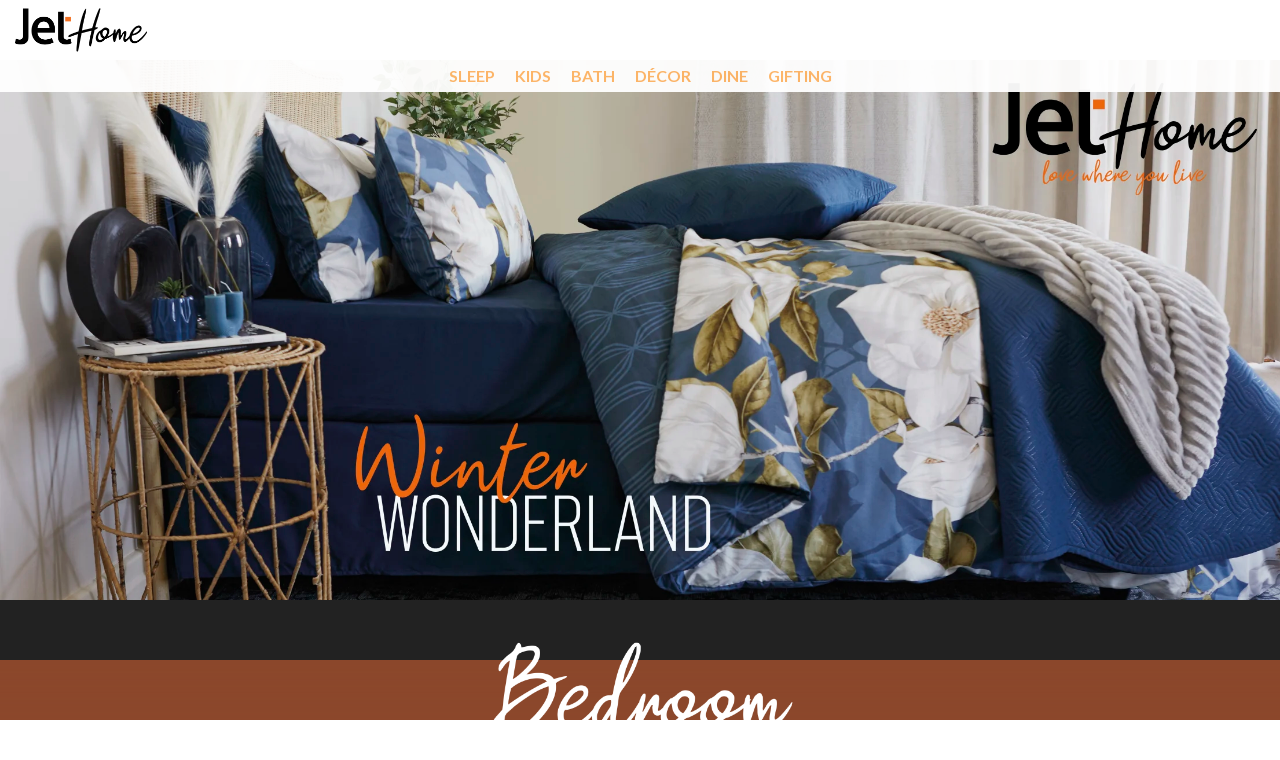

--- FILE ---
content_type: text/html
request_url: https://projects.24.com/jet-home-winter-wonderland/index.html
body_size: 62117
content:
<!DOCTYPE html>
<html lang="en">

  <head>
    <meta charset="utf-8">
    <meta http-equiv="X-UA-Compatible" content="IE=edge,chrome=1">
    <meta name="viewport" content="width=device-width,initial-scale=1.0,minimum-scale=1.0,viewport-fit=cover">
    <title>Jet Home - Winter wonderland</title>
    <link rel="stylesheet" href="./static/styles.143711.min.css"><style class="Theme-Styles" type="text/css">/* Source hash: 6dc001decb5305a52f0e0d9274816028 */
.InlineMedia a,.Theme-MediaSection .Theme-Layer-ResponsiveMedia-image>a{display:block;transition:opacity .15s ease}.Theme-LinkedMediaRenderer{display:block}.InlineMedia a:active,.InlineMedia a:focus,.InlineMedia a:hover,.Theme-LinkedMediaRenderer:active,.Theme-LinkedMediaRenderer:focus,.Theme-LinkedMediaRenderer:hover,.Theme-MediaSection .Theme-Layer-ResponsiveMedia-image>a:active,.Theme-MediaSection .Theme-Layer-ResponsiveMedia-image>a:focus,.Theme-MediaSection .Theme-Layer-ResponsiveMedia-image>a:hover{cursor:pointer;opacity:.9}.Theme-HeaderContainer{font-size:18px}.Theme-HeaderContainer,.Theme-Story{font-family:"PT Serif",serif;color:#333;-webkit-font-smoothing:antialiased;-moz-osx-font-smoothing:grayscale}.Theme-HeaderContainer ::-moz-selection{color:inherit;background-color:rgba(160,160,160,.55)}.Theme-Story ::-moz-selection{background-color:rgba(160,160,160,.55)}.Theme-HeaderContainer ::selection{color:inherit}.Theme-HeaderContainer ::selection,.Theme-Story ::selection{background-color:rgba(160,160,160,.55)}@media (min-width:900px){.Theme-HeaderContainer,.Theme-Story{font-size:18px}}@media (min-width:1100px){.Theme-HeaderContainer,.Theme-Story{font-size:20px}}.Theme-HeaderContainer b,.Theme-HeaderContainer strong,.Theme-Story b,.Theme-Story strong{font-weight:700;color:inherit}.Theme-HeaderContainer p,.Theme-Story p{max-width:unset}.Theme-HeaderContainer p:empty,.Theme-Story p:empty{padding:0;margin:0}.Theme-HeaderContainer a:active,.Theme-HeaderContainer a:hover,.Theme-Story a:active,.Theme-Story a:hover{outline-width:0}.Theme-HeaderContainer img,.Theme-Story img{border-style:none}:root{--header-height:60px}.Layout{padding-left:0;padding-right:0}@media (min-width:1100px) and (max-width:1399px){.Layout{max-width:1240px}}@media (max-width:1400px){.Layout{width:auto}}.Layout__row{margin:0}@media (max-width:620px){.Theme-Layer-BodyText{width:100%}}.Theme-Column{padding-left:0;padding-right:0}.Theme-Layer-BodyText p,.Theme-Story p{display:block;margin-top:1.5rem;margin-bottom:1.5rem;line-height:1.7;font-family:"PT Serif",serif;font-weight:400;font-size:inherit}.Theme-Layer-TextBlock-Inner a:not(.Theme-Layer-BodyText-Button),.Theme-OverlayedCaption a,.Theme-Section-Dark .Theme-Caption a,.Theme-Section-Dark .Theme-Layer-BodyText a:not(.Theme-Layer-BodyText-Button):not(.related-story-card),.Theme-Section-Dark .Theme-Layer-TextBlock-Inner a:not(.Theme-Layer-BodyText-Button),.Theme-Section[class*=Theme-ForegroundColor] a:not(.Theme-Layer-BodyText-Button):not(.related-story-card){text-decoration:none;border-bottom:1px dotted}.Theme-Caption a,.Theme-Layer-BodyText a:not(.Theme-Layer-BodyText-Button):not(.related-story-card){text-decoration:none;border-bottom:1px dotted;color:#00a7cf}.Theme-OverlayedCaption a:hover,.Theme-Section[class*=Theme-ForegroundColor] a:hover:not(.Theme-Layer-BodyText-Button):not(.related-story-card){border-bottom-style:solid}.Theme-Caption a:hover,.Theme-Layer-BodyText a:active:not(.Theme-Layer-BodyText-Button):not(.related-story-card),.Theme-Layer-BodyText a:hover:not(.Theme-Layer-BodyText-Button):not(.related-story-card),.Theme-Layer-TextBlock-Inner a:active:not(.Theme-Layer-BodyText-Button),.Theme-Layer-TextBlock-Inner a:hover:not(.Theme-Layer-BodyText-Button){color:#007e9c;border-bottom-style:solid}.Theme-OverlayedCaption a:active,.Theme-Section[class*=Theme-ForegroundColor] a:active:not(.Theme-Layer-BodyText-Button):not(.related-story-card){border-bottom-style:solid}.Theme-Caption a:active{color:#007e9c}.Theme-Caption a:active,.Theme-OverlayedCaption a:focus,.Theme-Section[class*=Theme-ForegroundColor] a:focus:not(.Theme-Layer-BodyText-Button):not(.related-story-card){border-bottom-style:solid}.Theme-Caption a:focus,.Theme-Layer-BodyText a:focus:not(.Theme-Layer-BodyText-Button):not(.related-story-card),.Theme-Layer-TextBlock-Inner a:focus:not(.Theme-Layer-BodyText-Button){color:#007e9c;border-bottom-style:solid}.Theme-Caption a:visited,.Theme-Layer-BodyText a:visited:not(.Theme-Layer-BodyText-Button):not(.related-story-card),.Theme-Layer-TextBlock-Inner a:visited:not(.Theme-Layer-BodyText-Button){color:#03ceff}.Theme-OverlayedCaption a:visited:hover,.Theme-Section[class*=Theme-ForegroundColor] a:visited:hover:not(.Theme-Layer-BodyText-Button):not(.related-story-card){border-bottom-style:solid}.Theme-Caption a:visited:hover,.Theme-Layer-BodyText a:visited:active:not(.Theme-Layer-BodyText-Button):not(.related-story-card),.Theme-Layer-BodyText a:visited:hover:not(.Theme-Layer-BodyText-Button):not(.related-story-card),.Theme-Layer-TextBlock-Inner a:visited:active:not(.Theme-Layer-BodyText-Button),.Theme-Layer-TextBlock-Inner a:visited:hover:not(.Theme-Layer-BodyText-Button){color:#007e9c;border-bottom-style:solid}.Theme-OverlayedCaption a:visited:active,.Theme-Section[class*=Theme-ForegroundColor] a:visited:active:not(.Theme-Layer-BodyText-Button):not(.related-story-card){border-bottom-style:solid}.Theme-Caption a:visited:active{color:#007e9c;border-bottom-style:solid}.Theme-OverlayedCaption a:visited:focus,.Theme-Section[class*=Theme-ForegroundColor] a:visited:focus:not(.Theme-Layer-BodyText-Button):not(.related-story-card){border-bottom-style:solid}.Theme-Caption a:visited:focus,.Theme-Layer-BodyText a:visited:focus:not(.Theme-Layer-BodyText-Button):not(.related-story-card),.Theme-Layer-TextBlock-Inner a:visited:focus:not(.Theme-Layer-BodyText-Button){color:#007e9c;border-bottom-style:solid}.Theme-OverlayedCaption a,.Theme-Section-Dark .Theme-Caption a,.Theme-Section-Dark .Theme-Layer-BodyText a:not(.Theme-Layer-BodyText-Button):not(.related-story-card){color:#00a7cf}.Theme-OverlayedCaption a:active,.Theme-OverlayedCaption a:focus,.Theme-OverlayedCaption a:hover,.Theme-Section-Dark .Theme-Caption a:active,.Theme-Section-Dark .Theme-Caption a:focus,.Theme-Section-Dark .Theme-Caption a:hover,.Theme-Section-Dark .Theme-Layer-BodyText a:active:not(.Theme-Layer-BodyText-Button):not(.related-story-card),.Theme-Section-Dark .Theme-Layer-BodyText a:focus:not(.Theme-Layer-BodyText-Button):not(.related-story-card),.Theme-Section-Dark .Theme-Layer-BodyText a:hover:not(.Theme-Layer-BodyText-Button):not(.related-story-card),.Theme-Section-Dark .Theme-Layer-TextBlock-Inner a:active:not(.Theme-Layer-BodyText-Button),.Theme-Section-Dark .Theme-Layer-TextBlock-Inner a:focus:not(.Theme-Layer-BodyText-Button),.Theme-Section-Dark .Theme-Layer-TextBlock-Inner a:hover:not(.Theme-Layer-BodyText-Button){color:#03ceff}.Theme-OverlayedCaption a:visited,.Theme-Section-Dark .Theme-Caption a:visited,.Theme-Section-Dark .Theme-Layer-BodyText a:visited:not(.Theme-Layer-BodyText-Button):not(.related-story-card),.Theme-Section-Dark .Theme-Layer-TextBlock-Inner a:visited:not(.Theme-Layer-BodyText-Button){color:#007e9c}.Theme-OverlayedCaption a:visited:active,.Theme-OverlayedCaption a:visited:focus,.Theme-OverlayedCaption a:visited:hover,.Theme-Section-Dark .Theme-Caption a:visited:active,.Theme-Section-Dark .Theme-Caption a:visited:focus,.Theme-Section-Dark .Theme-Caption a:visited:hover,.Theme-Section-Dark .Theme-Layer-BodyText a:visited:active:not(.Theme-Layer-BodyText-Button):not(.related-story-card),.Theme-Section-Dark .Theme-Layer-BodyText a:visited:focus:not(.Theme-Layer-BodyText-Button):not(.related-story-card),.Theme-Section-Dark .Theme-Layer-BodyText a:visited:hover:not(.Theme-Layer-BodyText-Button):not(.related-story-card),.Theme-Section-Dark .Theme-Layer-TextBlock-Inner a:visited:active:not(.Theme-Layer-BodyText-Button),.Theme-Section-Dark .Theme-Layer-TextBlock-Inner a:visited:focus:not(.Theme-Layer-BodyText-Button),.Theme-Section-Dark .Theme-Layer-TextBlock-Inner a:visited:hover:not(.Theme-Layer-BodyText-Button){color:#03ceff}.Theme-Section[class*=Theme-ForegroundColor] a:not(.Theme-Layer-BodyText-Button):not(.related-story-card){color:inherit;border-bottom-color:inherit}.Theme-Section[class*=Theme-ForegroundColor] a:active:not(.Theme-Layer-BodyText-Button):not(.related-story-card),.Theme-Section[class*=Theme-ForegroundColor] a:focus:not(.Theme-Layer-BodyText-Button):not(.related-story-card),.Theme-Section[class*=Theme-ForegroundColor] a:hover:not(.Theme-Layer-BodyText-Button):not(.related-story-card),.Theme-Section[class*=Theme-ForegroundColor] a:visited:active:not(.Theme-Layer-BodyText-Button):not(.related-story-card),.Theme-Section[class*=Theme-ForegroundColor] a:visited:focus:not(.Theme-Layer-BodyText-Button):not(.related-story-card),.Theme-Section[class*=Theme-ForegroundColor] a:visited:hover:not(.Theme-Layer-BodyText-Button):not(.related-story-card){color:inherit;border-bottom-color:inherit;opacity:.8}.Theme-Section[class*=Theme-ForegroundColor] a:visited:not(.Theme-Layer-BodyText-Button):not(.related-story-card){color:inherit;border-bottom-color:inherit}.GalleryRenderer--initializing:after,.Theme-Lazyload-Spinner{position:absolute;top:50%;left:50%;width:26px;height:26px;margin-left:-13px;margin-top:-13px;border-radius:50%;border:4px solid #fff;border-bottom-color:transparent;animation:loading-spinner forwards 1s linear infinite;background:rgba(0,0,0,.5);box-shadow:0 0 0 4px rgba(0,0,0,.5)}.Theme-Lazyload-Spinner{opacity:.25}.Theme-Story{display:block;background-color:#fff;font-size:17px}@media (min-width:620px){.Theme-Story{font-size:18px}}@media (min-width:900px){.Theme-Story{font-size:18px}}@media (min-width:1100px){.Theme-Story{font-size:20px}}@media (min-width:1400px){.Theme-Story{font-size:20px}}@media (min-width:1750px){.Theme-Story{font-size:22px}}@media (min-width:2000px){.Theme-Story{font-size:22px}}.Theme-Story ::-moz-selection{background-color:#00a7cf;color:#fff}.Theme-Story ::selection{background-color:#00a7cf;color:#fff}.Theme-Story p{width:100%;color:inherit}.Theme-Story sub,.Theme-Story sup{font-size:70%}.Theme-Story sup{top:-.5em}.Theme-Story sub{bottom:-.25em}.Theme-Story hr{box-sizing:content-box}.Theme-Story canvas,.Theme-Story video{display:block}.Theme-Layer-BodyText-Heading-Large,.Theme-Layer-BodyText-Heading-Small,.Theme-Layer-BodyText-Heading-xl,.Theme-Layer-BodyText-Heading-xs{display:block;width:100%}.Theme-Layer-BodyText-Heading-xl{color:#333;margin-top:1.5rem;margin-bottom:1.5rem;font-family:"Lato",sans-serif;font-weight:700;font-size:200%;line-height:1.1}@media (min-width:620px){.Theme-Layer-BodyText-Heading-xl{font-size:220%}}.Theme-Layer-BodyText-Heading-Large{color:#333;margin-top:1.5rem;margin-bottom:1.5rem;font-family:"Lato",sans-serif;font-weight:700;font-size:150%;line-height:1.2}@media (min-width:620px){.Theme-Layer-BodyText-Heading-Large{font-size:160%}}.Theme-Layer-BodyText-Heading-Small{color:#333;margin-top:1.5rem;margin-bottom:1.5rem;font-family:"Lato",sans-serif;font-weight:700;font-size:130%;line-height:1.2}@media (min-width:620px){.Theme-Layer-BodyText-Heading-Small{font-size:140%}}.Theme-Layer-BodyText-Heading-xs{color:#333;margin-top:1.5rem;margin-bottom:1.5rem;font-family:inherit;font-weight:400;font-size:120%;line-height:1.2}@media (min-width:620px){.Theme-Layer-BodyText-Heading-xs{font-size:130%}}.Theme-Layer-BodyText-List-Alpha,.Theme-Layer-BodyText-List-Ordered,.Theme-Layer-BodyText-List-Roman,.Theme-Layer-BodyText-List-Unordered{padding-left:1.2rem;list-style-position:outside;font-size:inherit;font-weight:400;color:#333;margin-top:1.5rem;margin-bottom:1.5rem;font-family:"PT Serif",serif}.Theme-Layer-BodyText-List-Alpha{list-style-type:lower-alpha}.Theme-Layer-BodyText-List-Roman{list-style-type:lower-roman}.Theme-Layer-BodyText-List-Unordered{list-style-type:square}.Theme-Layer-BodyText-ListItem{line-height:1.7;margin-bottom:.5rem;font-family:inherit;font-size:inherit;font-weight:inherit}.Theme-Layer-BodyText-Blockquote{background-color:transparent;display:block;padding-left:0;padding-top:1.5rem;padding-bottom:1.5rem;padding-right:0;border-top:2px solid rgba(204,204,204,.3);border-bottom:2px solid rgba(204,204,204,.3);margin-top:1.5rem;margin-bottom:1.5rem;color:#777;font-family:"PT Serif",serif;font-weight:400;font-style:italic;font-size:120%;line-height:1.2}@media (min-width:620px){.Theme-Layer-BodyText-Blockquote{font-size:130%}}.Theme-Layer-BodyText-Blockquote footer{padding:0;background-color:transparent}.Theme-Caption cite,.Theme-Layer-BodyText-QuoteCite{display:block;margin:1rem 0 .5rem;font-family:"Lato",sans-serif;color:#777;line-height:1.2;font-style:normal;font-weight:400;font-size:13.6px}@media (min-width:620px){.Theme-Caption cite,.Theme-Layer-BodyText-QuoteCite{font-size:14.4px}}@media (min-width:900px){.Theme-Caption cite,.Theme-Layer-BodyText-QuoteCite{font-size:14.4px}}@media (min-width:1100px){.Theme-Caption cite,.Theme-Layer-BodyText-QuoteCite{font-size:16px}}@media (min-width:1400px){.Theme-Caption cite,.Theme-Layer-BodyText-QuoteCite{font-size:16px}}@media (min-width:1750px){.Theme-Caption cite,.Theme-Layer-BodyText-QuoteCite{font-size:17.6px}}@media (min-width:2000px){.Theme-Caption cite,.Theme-Layer-BodyText-QuoteCite{font-size:17.6px}}.Theme-Layer-BodyText-Dropcap:first-letter{display:block;float:left;max-width:100%;color:inherit;font-family:inherit;font-size:5.7em;font-style:inherit;font-weight:inherit;line-height:.825;margin-right:.05em;margin-top:0;margin-bottom:0}@media (min-width:620px){.Theme-Layer-BodyText-Dropcap:first-letter{font-size:5.7em}}.Theme-Layer-BodyText-Dropcap:after{content:"";clear:both;display:table}.Theme-Layer-BodyText-Breakout{border:1px solid #333;background:rgba(255,255,255,.2);padding:25px}@media (min-width:620px){.Theme-Layer-BodyText-Breakout{padding:30px}}@media (min-width:1100px){.Theme-Layer-BodyText-Breakout{padding:40px}}.Theme-Story .Theme-Footnote a,.Theme-Story .Theme-Layer-BodyText-Breakout{color:inherit}.Theme-Section-Custom .Theme-Layer-BodyText-Breakout{border-color:inherit}.Theme-Layer-BodyText-Indent{border-left:4px solid rgba(51,51,51,.1);padding-left:25px}@media (min-width:620px){.Theme-Layer-BodyText-Indent{padding-left:30px}}@media (min-width:1100px){.Theme-Layer-BodyText-Indent{padding-left:40px}}.Theme-Story .Theme-Layer-BodyText-Highlight{background-color:rgba(51,51,51,.1)}.Theme-Story .Theme-Layer-BodyText-Highlight:hover{background-color:rgba(51,51,51,.2)}.Theme-Story .Theme-Layer-BodyText-Highlight:focus{background-color:rgba(51,51,51,.2);outline:#333 auto 1px}.Theme-Story .Theme-Layer-BodyText-Highlight .Theme-Layer-BodyText-Highlight--Icon{background-color:#333}.Theme-Story .Theme-Footnote{font-family:"PT Serif",serif;font-size:80%;line-height:1.5;color:#222;background-color:rgba(255,255,255,.95);box-shadow:0 3px 10px 6px rgba(0,0,0,.1),0 0 0 1px rgba(0,0,0,.1)}.Theme-Story .Theme-Footnote:after{border-color:rgba(255,255,255,.95) transparent transparent}.Theme-Story .Theme-Footnote:before{content:"";position:absolute;top:100%;height:20px;width:100%;z-index:-1;left:0}.Theme-Story .Theme-Footnote.Theme-Position-Top:after{border-color:transparent transparent rgba(255,255,255,.95)}.Theme-Overlay{z-index:1;opacity:0;transform:translateZ(0)}.Theme-Overlay.FullSize{top:-2px;bottom:-2px;height:auto;left:0;right:0;width:auto}.Theme-Layer-TextBlock-Inner{pointer-events:auto;font-family:"Lato",sans-serif;padding-left:env(safe-area-inset-left);padding-right:env(safe-area-inset-right);font-size:100%;width:100%}@media (min-width:750px){.Theme-Layer-TextBlock-Inner{width:90%}}@media (orientation:landscape) and (max-width:900px){.Theme-Layer-TextBlock-Inner{width:60%}}@media (min-width:900px){.Theme-Layer-TextBlock-Inner{max-width:750px}}@media (min-width:1100px){.Theme-Layer-TextBlock-Inner{max-width:850px}}@media (min-width:1400px){.Theme-Layer-TextBlock-Inner{max-width:1100px}}@media (min-width:1750px){.Theme-Layer-TextBlock-Inner{max-width:1250px}}@media (min-width:2000px){.Theme-Layer-TextBlock-Inner{max-width:1600px}}@media (min-width:900px){.Theme-Section:not(.Theme-Section-Layout--Half) .Layout__flex--xleft .Theme-Layer-TextBlock-Inner,.Theme-Section:not(.Theme-Section-Layout--Half) .Layout__flex--xright .Theme-Layer-TextBlock-Inner{width:60%}}.Theme-Layer-TextBlock-Inner a:not(.Theme-Layer-BodyText-Button){color:#333}.Theme-Layer-TextBlock-Inner a:not(.Theme-Layer-BodyText-Button):active,.Theme-Layer-TextBlock-Inner a:not(.Theme-Layer-BodyText-Button):focus,.Theme-Layer-TextBlock-Inner a:not(.Theme-Layer-BodyText-Button):hover{color:#333}.Theme-Layer-TextBlock-Inner a:not(.Theme-Layer-BodyText-Button):visited{color:#333}.Theme-Layer-TextBlock-Inner .InlineElement,.Theme-Layer-TextBlock-Inner .InlineMedia,.Theme-Layer-TextBlock-Inner blockquote,.Theme-Layer-TextBlock-Inner h1,.Theme-Layer-TextBlock-Inner h2,.Theme-Layer-TextBlock-Inner h3,.Theme-Layer-TextBlock-Inner h4,.Theme-Layer-TextBlock-Inner p{padding-left:25px;padding-right:25px}@media (min-width:620px){.Theme-Layer-TextBlock-Inner .InlineElement,.Theme-Layer-TextBlock-Inner .InlineMedia,.Theme-Layer-TextBlock-Inner blockquote,.Theme-Layer-TextBlock-Inner h1,.Theme-Layer-TextBlock-Inner h2,.Theme-Layer-TextBlock-Inner h3,.Theme-Layer-TextBlock-Inner h4,.Theme-Layer-TextBlock-Inner p{padding-left:30px;padding-right:30px}}@media (min-width:1100px){.Theme-Layer-TextBlock-Inner .InlineElement,.Theme-Layer-TextBlock-Inner .InlineMedia,.Theme-Layer-TextBlock-Inner blockquote,.Theme-Layer-TextBlock-Inner h1,.Theme-Layer-TextBlock-Inner h2,.Theme-Layer-TextBlock-Inner h3,.Theme-Layer-TextBlock-Inner h4,.Theme-Layer-TextBlock-Inner p{padding-left:40px;padding-right:40px}}.Theme-Layer-TextBlock-Inner .Theme-Layer-BodyText-List-Ordered,.Theme-Layer-TextBlock-Inner .Theme-Layer-BodyText-List-Unordered{padding-left:calc(25px + 1.2rem);padding-right:calc(25px + 1.2rem)}@media (min-width:620px){.Theme-Layer-TextBlock-Inner .Theme-Layer-BodyText-List-Ordered,.Theme-Layer-TextBlock-Inner .Theme-Layer-BodyText-List-Unordered{padding-left:calc(30px + 1.2rem);padding-right:calc(30px + 1.2rem)}}@media (min-width:1100px){.Theme-Layer-TextBlock-Inner .Theme-Layer-BodyText-List-Ordered,.Theme-Layer-TextBlock-Inner .Theme-Layer-BodyText-List-Unordered{padding-left:calc(40px + 1.2rem);padding-right:calc(40px + 1.2rem)}}.Theme-Layer-TextBlock-Inner .Theme-Title{color:#333;font-weight:400}.Theme-Layer-TextBlock-Inner .Theme-LeadIn,.Theme-Layer-TextBlock-Inner .Theme-StoryTitle,.Theme-Layer-TextBlock-Inner .Theme-Title{text-transform:none;display:block;margin:0;padding-top:0;padding-bottom:0;line-height:1.1;text-align:inherit}.Theme-Layer-TextBlock-Inner .Theme-SubTitle,.Theme-Layer-TextBlock-Inner .Theme-Text{color:#333;line-height:1.1}.Theme-Layer-TextBlock-Inner .Theme-Byline,.Theme-Layer-TextBlock-Inner .Theme-SubTitle,.Theme-Layer-TextBlock-Inner .Theme-Text{text-transform:none;display:block;margin:0;padding-top:0;padding-bottom:0;text-align:inherit}.Theme-Layer-TextBlock-Inner .Theme-Byline blockquote,.Theme-Layer-TextBlock-Inner .Theme-Byline h1,.Theme-Layer-TextBlock-Inner .Theme-Byline h2,.Theme-Layer-TextBlock-Inner .Theme-Byline h3,.Theme-Layer-TextBlock-Inner .Theme-Byline h4,.Theme-Layer-TextBlock-Inner .Theme-Byline li,.Theme-Layer-TextBlock-Inner .Theme-Byline p,.Theme-Layer-TextBlock-Inner .Theme-LeadIn blockquote,.Theme-Layer-TextBlock-Inner .Theme-LeadIn h1,.Theme-Layer-TextBlock-Inner .Theme-LeadIn h2,.Theme-Layer-TextBlock-Inner .Theme-LeadIn h3,.Theme-Layer-TextBlock-Inner .Theme-LeadIn h4,.Theme-Layer-TextBlock-Inner .Theme-LeadIn li,.Theme-Layer-TextBlock-Inner .Theme-LeadIn p,.Theme-Layer-TextBlock-Inner .Theme-StoryTitle blockquote,.Theme-Layer-TextBlock-Inner .Theme-StoryTitle h1,.Theme-Layer-TextBlock-Inner .Theme-StoryTitle h2,.Theme-Layer-TextBlock-Inner .Theme-StoryTitle h3,.Theme-Layer-TextBlock-Inner .Theme-StoryTitle h4,.Theme-Layer-TextBlock-Inner .Theme-StoryTitle li,.Theme-Layer-TextBlock-Inner .Theme-StoryTitle p,.Theme-Layer-TextBlock-Inner .Theme-SubTitle blockquote,.Theme-Layer-TextBlock-Inner .Theme-SubTitle h1,.Theme-Layer-TextBlock-Inner .Theme-SubTitle h2,.Theme-Layer-TextBlock-Inner .Theme-SubTitle h3,.Theme-Layer-TextBlock-Inner .Theme-SubTitle h4,.Theme-Layer-TextBlock-Inner .Theme-SubTitle li,.Theme-Layer-TextBlock-Inner .Theme-SubTitle p,.Theme-Layer-TextBlock-Inner .Theme-Text blockquote,.Theme-Layer-TextBlock-Inner .Theme-Text h1,.Theme-Layer-TextBlock-Inner .Theme-Text h2,.Theme-Layer-TextBlock-Inner .Theme-Text h3,.Theme-Layer-TextBlock-Inner .Theme-Text h4,.Theme-Layer-TextBlock-Inner .Theme-Text li,.Theme-Layer-TextBlock-Inner .Theme-Text p,.Theme-Layer-TextBlock-Inner .Theme-Title blockquote,.Theme-Layer-TextBlock-Inner .Theme-Title h1,.Theme-Layer-TextBlock-Inner .Theme-Title h2,.Theme-Layer-TextBlock-Inner .Theme-Title h3,.Theme-Layer-TextBlock-Inner .Theme-Title h4,.Theme-Layer-TextBlock-Inner .Theme-Title li,.Theme-Layer-TextBlock-Inner .Theme-Title p{color:inherit;font-weight:inherit}.GridItem .Theme-Layer-BodyText--inner .InlineMedia .Theme-Caption p,.Theme-Layer-TextBlock-Inner .Theme-Byline h1,.Theme-Layer-TextBlock-Inner .Theme-LeadIn h1,.Theme-Layer-TextBlock-Inner .Theme-StoryTitle h1,.Theme-Layer-TextBlock-Inner .Theme-SubTitle h1,.Theme-Layer-TextBlock-Inner .Theme-Text h1,.Theme-Layer-TextBlock-Inner .Theme-Title h1{margin-top:0;margin-bottom:0}.Theme-Layer-TextBlock-Inner .Theme-Byline,.Theme-Layer-TextBlock-Inner .Theme-LeadIn,.Theme-Layer-TextBlock-Inner .Theme-StoryTitle,.Theme-Layer-TextBlock-Inner h1,.Theme-Layer-TextBlock-Inner p{color:#333;font-family:"Lato",sans-serif;font-weight:400}.Theme-Layer-TextBlock-Inner .Theme-Byline{color:#777;line-height:1.2;font-size:.9em}.Theme-Layer-TextBlock-Inner .Theme-Byline p{font-family:inherit}.Theme-Layer-TextBlock-Inner .Theme-LeadIn,.Theme-Layer-TextBlock-Inner .Theme-SubTitle,.Theme-Layer-TextBlock-Inner .Theme-Text{margin-top:.5rem}@media (min-width:1100px){.Theme-Layer-TextBlock-Inner .Theme-LeadIn,.Theme-Layer-TextBlock-Inner .Theme-SubTitle,.Theme-Layer-TextBlock-Inner .Theme-Text{margin-top:1rem}}.Theme-Layer-TextBlock-Inner .Theme-LeadIn:first-child,.Theme-Layer-TextBlock-Inner .Theme-SubTitle:first-child,.Theme-Layer-TextBlock-Inner .Theme-Text:first-child{margin-top:0}.Theme-Layer-TextBlock-Inner .Theme-Title,.Theme-Layer-TextBlock-Inner h2{font-family:"Lato",sans-serif}.Theme-Layer-TextBlock-Inner .Theme-SubTitle,.Theme-Layer-TextBlock-Inner .Theme-Text,.Theme-Layer-TextBlock-Inner h3,.Theme-Layer-TextBlock-Inner h4{font-family:inherit;font-weight:400}.InlineElement--Divider__container{display:flex;text-align:center;justify-content:center}.Theme-Layer-BodyText-Divider{display:inline-block;border:none;background-color:rgba(204,204,204,.75);height:2px;margin:2.1rem 0;overflow:hidden;width:50%}.InlineElement--Button__container{font-family:"Lato",sans-serif}.Theme-Layer-BodyText-Button{display:inline-block;border:none;color:#fff;font-family:inherit;font-weight:700;line-height:1.1;background:#00a7cf;font-size:90%;text-transform:initial;padding:.7em 1.4em;border-radius:.35em;cursor:pointer;margin-top:1.5rem;margin-bottom:1.5rem;text-decoration:none}.Theme-Layer-BodyText-Button:active,.Theme-Layer-BodyText-Button:focus,.Theme-Layer-BodyText-Button:hover{opacity:.9;text-decoration:none}.InlineElement--Table{margin:0;padding-bottom:1.005rem;margin-bottom:.495rem}.Theme-Layer-BodyText-Table{margin-top:1.5rem;border-color:rgba(51,51,51,.4);border-width:1px}.Theme-Layer-BodyText-Table td,.Theme-Layer-BodyText-Table th{padding:.25em .5em}.Theme-Layer-BodyText-Table th{background-color:rgba(51,51,51,.1);font-family:inherit;font-size:80%;font-weight:700;text-transform:initial}.Theme-Layer-BodyText-Table th p{font-size:inherit}.Theme-Layer-BodyText-Table p{font-weight:inherit;line-height:1.4;font-size:80%}.InlineMedia{text-align:center}.InlineMedia img{width:auto;height:auto;max-width:100%;margin:0 auto;display:inline-block}.InlineMedia.media-size-110 img{width:calc(100% + 50px)!important;max-width:calc(100% + 50px)!important;transform:translate(-25px)}@media (min-width:620px){.InlineMedia.media-size-110 img{width:calc(100% + 60px)!important;max-width:calc(100% + 60px)!important;transform:translate(-30px)}}@media (min-width:1100px){.InlineMedia.media-size-110 img{width:calc(100% + 80px)!important;max-width:calc(100% + 80px)!important;transform:translate(-40px)}}.InlineMedia.media-size-100 img{width:100%!important;max-width:100%!important}.InlineMedia.media-size-90 img{width:90%!important;max-width:90%!important}.InlineMedia.media-size-80 img{width:80%!important;max-width:80%!important}.InlineMedia.media-size-70 img{width:70%!important;max-width:70%!important}.InlineMedia.media-size-60 img{width:60%!important;max-width:60%!important}.InlineMedia.media-size-50 img{width:50%!important;max-width:50%!important}.InlineMedia.media-size-40 img{width:40%!important;max-width:40%!important}.InlineMedia.media-size-30 img{width:30%!important;max-width:30%!important}.InlineMedia.media-size-20 img{width:20%!important;max-width:20%!important}.InlineMedia.media-size-10 img{width:10%!important;max-width:10%!important}.InlineMedia--image>a,.InlineMedia--image__inner>div a{border:none!important}.InlineMedia--image__inner{display:inline-block;font-size:0;max-width:100%}.InlineMedia--video video{width:100%}.Theme-Layer-BodyText{word-wrap:break-word;font-family:"PT Serif",serif;padding-top:calc(48px - 1.5rem);padding-bottom:48px;padding-left:25px;padding-right:25px}@media (max-width:619px){.Theme-Layer-BodyText{overflow:hidden}}@media (min-width:620px){.Theme-Layer-BodyText{padding-top:calc(60px - 1.5rem);padding-bottom:60px;padding-left:30px;padding-right:30px}}@media (min-width:900px){.Theme-Layer-BodyText{padding-top:calc(72px - 1.5rem)}}@media (min-width:1100px){.Theme-Layer-BodyText{padding-left:40px;padding-right:40px}}.Theme-Layer-BodyText .Theme-Overlay{position:absolute;top:0;left:0;right:0;bottom:0;z-index:-1}.Theme-Layer-BodyText p,.Theme-Layer-BodyText-Blockquote,.Theme-Layer-BodyText-Heading-Large,.Theme-Layer-BodyText-Heading-Small,.Theme-Layer-BodyText-Heading-xl,.Theme-Layer-BodyText-Heading-xs,.Theme-Layer-BodyText-List-Alpha,.Theme-Layer-BodyText-List-Ordered,.Theme-Layer-BodyText-List-Roman,.Theme-Layer-BodyText-List-Unordered,.Theme-Layer-BodyText-QuoteCite{margin-left:auto;margin-right:auto;text-transform:initial}.Theme-ButtonSize-xsmall .Theme-Layer-BodyText-Button{font-size:70%}.Theme-ButtonSize-small .Theme-Layer-BodyText-Button{font-size:80%}.Theme-ButtonSize-medium .Theme-Layer-BodyText-Button{font-size:90%}.Theme-ButtonSize-large .Theme-Layer-BodyText-Button{font-size:100%}.Theme-ButtonSize-xlarge .Theme-Layer-BodyText-Button{font-size:110%}.Theme-DividerSize-xlarge{width:100%}.Theme-DividerSize-xlarge+.InlineElement--UI__container .BlockBar-Align{display:none}.Theme-DividerSize-large{width:75%}.Theme-DividerSize-medium{width:50%}.Theme-DividerSize-small{width:25%}.Theme-DividerSize-xsmall{width:10%}.Theme-Layer-BodyText-Spacer,.Theme-SpacerSize-10{height:40px}.Theme-SpacerSize-20{height:80px;height:8vh}.Theme-SpacerSize-30{height:120px;height:16vh}.Theme-SpacerSize-40{height:180px;height:24vh}.Theme-SpacerSize-50{height:220px;height:32vh}.Theme-SpacerSize-60{height:280px;height:40vh}.Theme-SpacerSize-70{height:320px;height:50vh}.Theme-SpacerSize-80{height:360px;height:65vh}.Theme-SpacerSize-90{height:400px;height:85vh}.Theme-SpacerSize-100{height:440px;height:100vh}.Theme-Caption{padding-left:0;padding-right:0}.Theme-Caption .caption-editor-empty{font-family:"Lato",sans-serif;font-size:.8em;font-weight:400;line-height:1.2;margin:0}.Theme-Caption cite,.Theme-Caption p:not(:empty){margin:0;max-width:100%}.Theme-Caption p:not(:empty){color:#777;font-weight:400;font-family:"Lato",sans-serif;font-style:normal;line-height:1.2;font-size:.8em;padding:.5em}.Theme-Caption [contenteditable=false],.Theme-Caption cite{padding:.5em}.Theme-Caption a{display:inline}.Theme-OverlayedCaption{pointer-events:auto;background-color:rgba(34,34,34,.65);z-index:2}.Theme-CollectionSectionSection .Theme-OverlayedCaption,.Theme-GridSection .Theme-OverlayedCaption,.Theme-RelatedStoriesSection .Theme-OverlayedCaption,.Theme-TextOverMediaSection .Theme-OverlayedCaption,.Theme-TitleSection .Theme-OverlayedCaption{position:absolute;bottom:0;left:0;right:0}.Theme-OverlayedCaption p:not(:empty){color:rgba(255,255,255,.7);font-family:"Lato",sans-serif;font-size:.8em;line-height:1.2;margin:0;padding:.5em 25px}.Theme-OverlayedCaption [contenteditable=false]{padding:.5em 25px}.DisplayContainerHeight--heightThird .Theme-OverlayedCaption [contenteditable=false],.DisplayContainerHeight--heightThird .Theme-OverlayedCaption p:not(:empty){font-size:12px}@media (min-width:620px){.Theme-OverlayedCaption [contenteditable=false],.Theme-OverlayedCaption p:not(:empty){padding-left:30px;padding-right:30px}}@media (min-width:1100px){.Theme-OverlayedCaption [contenteditable=false],.Theme-OverlayedCaption p:not(:empty){padding-left:40px;padding-right:40px}}.Theme-MediaSection .Theme-Caption [contenteditable=false],.Theme-MediaSection .Theme-Caption p:not(:empty){padding-left:25px;padding-right:25px}@media (min-width:620px){.Theme-MediaSection .Theme-Caption [contenteditable=false],.Theme-MediaSection .Theme-Caption p:not(:empty){padding-left:30px;padding-right:30px}}@media (min-width:1100px){.Theme-MediaSection .Theme-Caption [contenteditable=false],.Theme-MediaSection .Theme-Caption p:not(:empty){padding-left:40px;padding-right:40px}}.Theme-ImageCaption,.Theme-InlineMediaCaption p{text-align:center}.h-align-right .Theme-InlineMediaCaption p{text-align:right;padding-right:0}.h-align-left .Theme-InlineMediaCaption p{text-align:left;padding-left:0}.Theme-ImageCaption p:not(:empty),.Theme-InlineMediaCaption p:not(:empty){color:#777}.Theme-HeaderContainer{height:40px;background:#fff;box-shadow:0 2px 2px -2px rgba(0,0,0,.3)}@media (min-width:900px){.Theme-HeaderContainer{height:50px}}@media (min-width:1100px){.Theme-HeaderContainer{height:60px}}.Theme-HeaderContainer.Theme-Section-Custom{box-shadow:none}.Theme-HeaderContainer:not(.Project-HeaderContainer):not(.Theme-HeaderContainer--hidden) .Theme-Header{width:100%;max-width:100%;padding-left:env(safe-area-inset-left);padding-right:env(safe-area-inset-right)}.Theme-Logos{display:inline-flex;height:32px}.Theme-Logos:not(:empty){margin-left:15px}@media (min-width:900px){.Theme-Logos{height:38px}}@media (min-width:1100px){.Theme-Logos{height:44px}}.Theme-Logo,.Theme-Logo img{height:100%;vertical-align:top}.Theme-Logo{display:inline-block;min-width:auto;margin-right:calc(10px + .5vw);width:100%}.body-editor .Theme-Logo{display:flex}.Theme-Logo a{display:block;height:100%}.Theme-Logo img{max-height:100%;max-width:none;width:auto;flex-shrink:0}.Theme-Default-Logos{display:inline-flex;vertical-align:top;height:100%}.Theme-Default-Logos .Theme-Logo,.Theme-SocialIcons{display:inline-flex}.Theme-Default-Logos .Theme-Logo a+a{margin-left:calc(10px + .5vw)}.DeviceDetect--isIE .Theme-Default-Logos .Theme-Logo{min-width:100%}.Theme-SocialIcons{position:absolute;min-width:-moz-fit-content;min-width:fit-content;height:32px;top:50%;margin-top:-16px;justify-content:flex-end;text-align:right;right:0;margin-right:15px;border:none;background:0 0}@media (min-width:620px){.Theme-SocialIcons.Display--sm-block{display:inline-flex!important}}@media (min-width:1100px){.Theme-SocialIcons{position:absolute}}@media (max-width:1099px){.Theme-Hamburger~.Theme-SocialIcons{right:45px;right:calc(45px + env(safe-area-inset-right))}}.Theme-SocialButton{display:inline-block;vertical-align:top;margin-left:4px}.Theme-SocialButton a,.Theme-SocialButton span{display:block;border-radius:4px;overflow:hidden;width:32px;height:32px}.Theme-SocialButton a:after,.Theme-SocialButton span:after{content:"";display:block;position:absolute;top:0;left:0;right:0;bottom:0}.Theme-NavigationBar.Theme-NavigationBar-Sticky:before,.Theme-NavigationBar.Theme-Section-Custom:before,.Theme-NavigationBar.Theme-Section-Dark:before,.Theme-SocialButton img{display:none}.Theme-TwitterButton{background:#00aced}.Theme-TwitterButton:after{background:url([data-uri]) center no-repeat;background-size:18px auto;background-position-y:-20px}.Theme-FaceboookButton{background-color:#3b5998}.Theme-FaceboookButton:after{background:url([data-uri]) center no-repeat;background-size:8px auto;background-position-y:-19px}.Theme-LIButton{background-color:#0072b1}.Theme-LIButton:after{background:url([data-uri]) center no-repeat;background-size:20px auto;background-position-x:center;background-position-y:-24px;background-color:transparent;background-repeat:no-repeat}.Theme-Hamburger{right:15px;right:calc(15px + env(safe-area-inset-right))}.Theme-Hamburger span{background:#333;height:3px}.Theme-NavigationBar{top:40px;background-color:rgba(34,34,34,.9);color:rgba(255,255,255,.6);width:100%;max-width:none;overflow-y:auto;-webkit-backdrop-filter:blur(5px);backdrop-filter:blur(5px)}@media (max-width:619px){.Theme-NavigationBar{min-width:100%}}@media (min-width:620px) and (max-width:1099px){.Theme-NavigationBar{max-width:400px}}@media (max-width:1099px){.Theme-NavigationBar{padding-bottom:40px}}@media (min-width:900px){.Theme-NavigationBar{top:50px}}@media (min-width:1100px){.Theme-NavigationBar{top:100%;position:absolute;left:0;right:0;padding:0 15px;display:block;-webkit-backdrop-filter:none;backdrop-filter:none;overflow:hidden}}@media (max-width:1099px){#Navigation__hamburgerToggle:checked~.Theme-NavigationBar{right:-15px}}@media (max-width:619px){#Navigation__hamburgerToggle:checked~.Theme-NavigationBar{left:-15px}}.Theme-NavigationBar.Theme-NavigationBar-Sticky,.Theme-NavigationBar.Theme-Section-Custom,.Theme-NavigationBar.Theme-Section-Dark{opacity:.95}.Theme-NavigationBar-Sticky{background:rgba(34,34,34,.9)}@media (min-width:1100px){.Theme-Navigation-ItemList{display:flex;align-items:center;justify-content:center;flex-wrap:wrap}}.Theme-NavigationBarItem{padding:0;text-decoration:none;border-bottom:none;border-top:0 solid rgba(180,180,180,.4);color:inherit}.Theme-NavigationBarItem::after,.Theme-NavigationBarItem::before{display:none}@media (min-width:1100px){.Theme-NavigationBarItem{display:inline-block;border-top:none;margin:0}}.Theme-NavigationLink{font-family:"Lato",sans-serif;font-size:17px;font-weight:700;color:inherit;line-height:1;text-decoration:none;display:block;padding:15px;border:none}.Theme-NavigationLink:empty:before{content:"Untitled"}.Theme-ActiveNavigationBarItem .Theme-NavigationLink,.Theme-NavigationLink:hover{color:#fff;text-decoration:none}@media (min-width:1100px){.Theme-NavigationLink{font-size:16px;padding:8px 10px;margin:0}}.Theme-Section-Custom .Theme-NavigationLink,.Theme-Section-Dark .Theme-NavigationLink{opacity:.6;color:inherit}.Theme-Section-Custom .Theme-ActiveNavigationBarItem .Theme-NavigationLink,.Theme-Section-Custom .Theme-NavigationLink:hover,.Theme-Section-Dark .Theme-ActiveNavigationBarItem .Theme-NavigationLink,.Theme-Section-Dark .Theme-NavigationLink:hover{color:inherit;opacity:1}.Theme-HeaderContainer--hidden{height:0}@media (max-width:1099px){.Theme-HeaderContainer--hidden{background:0 0!important;height:auto;width:auto;display:flex;right:0;align-items:center;justify-content:flex-end;box-shadow:none;overflow:auto}}.body-editor .Theme-HeaderContainer--hidden{top:0}.Theme-HeaderContainer--hidden .Theme-Logos{display:none}.Theme-HeaderContainer--hidden .Theme-SocialIcons{display:none!important}.Theme-HeaderContainer--hidden .Theme-Header{width:100%;max-width:100%;height:0}@media (max-width:1099px){.Theme-HeaderContainer--hidden .Theme-Header{max-width:50px;height:auto;max-height:50px;margin:0;background-color:#fff;box-shadow:0 2px 2px -2px rgba(0,0,0,.3)}.Theme-HeaderContainer--hidden .Theme-Hamburger{margin:10px;position:relative;right:0;top:auto;transform:none}}.Theme-HeaderContainer--hidden .Project-Header--center{top:0}.Theme-HeaderContainer--hidden .Theme-NavigationBar{padding:0}@media (max-width:1099px){.Theme-HeaderContainer--hidden .Theme-NavigationBar{top:0;border-top:50px solid #fff}}@media (min-width:1100px){.Theme-HeaderContainer--hidden .Theme-NavigationBar{position:absolute;top:100%;left:0;right:0;transform:none;margin:0}}.Theme-HeaderContainer--hidden .Theme-NavigationBar:not(.Theme-Section-Custom){background-color:rgba(34,34,34,.9)}@media (min-width:1100px){.Theme-HeaderContainer--hidden .Theme-NavigationLink{padding:8px 10px}}.Theme-HeaderContainer--hidden+.Theme-Story .Theme-TitleSection.DisplayContainerHeight--minHeight{min-height:100vh;min-height:100svh}.body-editor .Theme-HeaderContainer--hidden+.Theme-Story .Theme-TitleSection.DisplayContainerHeight--minHeight{min-height:calc(100vh - 60px)}@media (min-width:1100px){.Theme-HeaderContainer--hidden+.Theme-Story .Theme-Layer-CardCanvas[data-card-canvas]{margin-top:50px;top:50px}}@media (max-width:899px){.Theme-HeaderContainer--hidden+.Theme-Story .Theme-Layer-CardCanvas[data-card-canvas]{top:0}}@media (max-width:1099px){body:not(.body-editor) .Theme-HeaderContainer--hidden.Theme-HeaderContainer--navigable+.Theme-Story{margin-top:-50px}}.Theme-TextOverMediaSection .InlineMedia img,.Theme-TitleSection .InlineMedia img{opacity:1}.Theme-TextOverMediaSection .InlineMedia--video,.Theme-TextOverMediaSection .InlineMedia--youTube,.Theme-TextOverMediaSection .InlineMedia-Soundcloud,.Theme-TextOverMediaSection .RichEmbed--soundcloud,.Theme-TextOverMediaSection .RichEmbed--youtube,.Theme-TitleSection .InlineMedia--video,.Theme-TitleSection .InlineMedia--youTube,.Theme-TitleSection .InlineMedia-Soundcloud,.Theme-TitleSection .RichEmbed--soundcloud,.Theme-TitleSection .RichEmbed--youtube{margin:.5rem 0}.DisplayContainerHeight--flex{display:flex}.DisplayContainerHeight--flex .Layer--one{display:flex;flex-direction:column;flex:1;width:100%;padding:calc(4vh + 40px) 0}.CardCanvas--tworowContainer .CardCanvasItem__image img,.DisplayContainerHeight--flex .DisplayContainerHeight{height:100%}.DisplayContainerHeight--minHeightHalf .Layer--one{padding:calc(2vh + 30px) 0}.DisplayContainerHeight--minHeightThird .Layer--one{padding:calc(2vh + 20px) 0}.DisplayContainerHeight--flex:not(.SplitLayout){flex-direction:column}.Theme-Layer-TextBlock-Container{display:flex;flex:1;height:100%}.Theme-BackgroundMedia{pointer-events:none}.DeviceDetect--isEdge .Theme-TitleSection .DisplayContainerHeight--minHeight,.DeviceDetect--isIE .Theme-TitleSection .DisplayContainerHeight--minHeight,.Theme-TitleSection.DisplayContainerHeight--minHeight{min-height:calc(100vh - 40px);min-height:calc(100svh - 40px)}@media (min-width:900px){.DeviceDetect--isEdge .Theme-TitleSection .DisplayContainerHeight--minHeight,.DeviceDetect--isIE .Theme-TitleSection .DisplayContainerHeight--minHeight,.Theme-TitleSection.DisplayContainerHeight--minHeight{min-height:calc(100vh - 50px);min-height:calc(100svh - 50px)}}@media (min-width:1100px){.DeviceDetect--isEdge .Theme-TitleSection .DisplayContainerHeight--minHeight,.DeviceDetect--isIE .Theme-TitleSection .DisplayContainerHeight--minHeight,.Theme-TitleSection.DisplayContainerHeight--minHeight{min-height:calc(100vh - 60px);min-height:calc(100svh - 60px)}}.body-editor .DeviceDetect--isEdge .Theme-TitleSection .DisplayContainerHeight--minHeight,.body-editor .DeviceDetect--isIE .Theme-TitleSection .DisplayContainerHeight--minHeight,.body-editor .Theme-TitleSection.DisplayContainerHeight--minHeight{min-height:calc(100vh - 95px)}@media (min-width:900px){.body-editor .DeviceDetect--isEdge .Theme-TitleSection .DisplayContainerHeight--minHeight,.body-editor .DeviceDetect--isIE .Theme-TitleSection .DisplayContainerHeight--minHeight,.body-editor .Theme-TitleSection.DisplayContainerHeight--minHeight{min-height:calc(100vh - 105px)}}@media (min-width:1100px){.body-editor .DeviceDetect--isEdge .Theme-TitleSection .DisplayContainerHeight--minHeight,.body-editor .DeviceDetect--isIE .Theme-TitleSection .DisplayContainerHeight--minHeight,.body-editor .Theme-TitleSection.DisplayContainerHeight--minHeight{min-height:calc(100vh - 115px)}}.Theme-TitleSection.DisplayContainerHeight--flex .Theme-Layer-TextBlock-Container~.Theme-Layer-TextBlock-Container{align-items:flex-start;flex:0 0 auto;height:auto}.Theme-TitleSection.DisplayContainerHeight--flex .Theme-Layer-TextBlock-Container~.Theme-Layer-TextBlock-Container .Theme-Byline:not(:empty){padding-top:20px}@media (max-width:899px){.Theme-TextSection.Theme-Columns--2 .Theme-Column:first-child .Theme-Layer-BodyText{padding-bottom:0}.Theme-TextSection.Theme-Columns--2 .Theme-Column:last-child .Theme-Layer-BodyText{padding-top:0}.Theme-TextSection.Theme-Columns--2 .Theme-Column:last-child .Theme-Layer-BodyText--inner p:first-child{margin-top:0}}@media (max-width:619px){.Theme-TextSection.Theme-Columns--2 .Theme-Column{min-width:100%}}.Theme-BackgroundScrollmationSection{background-color:#222}@media (max-width:900px){.Theme-BackgroundScrollmationSection .Theme-Layer-BodyText{margin-top:70vh;margin-bottom:70vh}}@media (min-width:1100px){.Theme-TwoColumnScrollmationSection .Theme-Layer-BodyText{padding-top:calc(72px - 1.5rem)}}.Theme-Layer-CardCanvas,.Theme-TwoColumnScrollmationSection .media-editor-container{padding:40px 25px}@media (min-width:620px){.Theme-Layer-CardCanvas,.Theme-TwoColumnScrollmationSection .media-editor-container{padding:60px 25px}}@media (min-width:900px){.Theme-Layer-CardCanvas,.Theme-TwoColumnScrollmationSection .media-editor-container{padding:72px 40px 60px}}@media (min-width:1100px){.Theme-Layer-CardCanvas,.Theme-TwoColumnScrollmationSection .media-editor-container{padding-top:110px}}.Theme-TwoColumnScrollmationCaption{padding-top:40px}@media (min-width:620px){.Theme-TwoColumnScrollmationCaption{padding-top:60px}}@media (min-width:900px){.Theme-TwoColumnScrollmationCaption{padding-top:72px}}@media (min-width:1100px){.Theme-TwoColumnScrollmationCaption{padding-top:110px}}.Theme-LinkedMediaRenderer{transition:opacity .15s ease}.Theme-Layer-CardCanvas[data-card-canvas]{padding-top:0;padding-bottom:0;margin-top:78px;top:78px}@media (max-width:899px){.Theme-Layer-CardCanvas[data-card-canvas]{height:35vh!important;top:40px}}@media (min-width:1100px){.Theme-Layer-CardCanvas[data-card-canvas]{margin-top:76.8px;top:106.8px}}.DeviceDetect--isEdge .Theme-Layer-CardCanvas[class*=StickyPolyfillElement],.DeviceDetect--isIE .Theme-Layer-CardCanvas[class*=StickyPolyfillElement]{margin-top:0}@media (max-width:899px){.CardCanvas--tworowContainer .CardCanvas{padding:0;margin:0;box-shadow:0 1px 1px rgba(0,0,0,.1);-webkit-backdrop-filter:blur(3px);backdrop-filter:blur(3px)}.Theme-Section-Light .CardCanvas--tworowContainer .CardCanvas{background-color:rgba(255,255,255,.9)}.CardCanvas--tworowContainer .CardCanvas__textColumn{padding-top:calc(35vh + 10px)}}@media (max-width:899px) and (max-aspect-ratio:6/8){.CardCanvas--tworowContainer .CardCanvas__textColumn{padding-top:calc(35vh + 10px)}}@media (max-width:899px){.CardCanvas--tworowContainer .CardCanvas__canvasColumn{pointer-events:none}.CardCanvas--tworowContainer .CardCanvas__canvasColumn .Theme-Caption{pointer-events:auto}.CardCanvas--tworowContainer .CardCanvasItem__caption{right:4px;bottom:4px;left:4px;max-width:initial}.CardCanvas--tworowContainer .CardCanvasItem{padding:4px;pointer-events:initial}}.Theme-MediaSection .Theme-Layer-ResponsiveMedia-image{padding:15px}@media (min-width:620px){.Theme-MediaSection .Theme-Layer-ResponsiveMedia-image{padding:25px}}@media (min-width:900px){.Theme-MediaSection .Theme-Layer-ResponsiveMedia-image{padding:30px}}@media (min-width:1100px){.Theme-MediaSection .Theme-Layer-ResponsiveMedia-image{padding:40px}}.Theme-Layer-Gallery-List a,.Theme-MediaSection .Theme-Layer-ResponsiveMedia-image .Theme-Item-Picture{display:block}.Theme-MediaSection .Theme-Layer-ResponsiveMedia-image img{max-width:100%;height:auto}.Theme-MediaSection .Theme-Layer-ResponsiveMedia-image>a{border:none}.Theme-Layer-ResponsiveMedia-embed .RichEmbed--facebook,.Theme-Layer-ResponsiveMedia-embed .RichEmbed--instagram,.Theme-Layer-ResponsiveMedia-embed .RichEmbed--linkedin,.Theme-Layer-ResponsiveMedia-embed .RichEmbed--pinterest,.Theme-Layer-ResponsiveMedia-embed .RichEmbed--twitter,.Theme-Layer-responsive-media-embed .RichEmbed--facebook,.Theme-Layer-responsive-media-embed .RichEmbed--instagram,.Theme-Layer-responsive-media-embed .RichEmbed--linkedin,.Theme-Layer-responsive-media-embed .RichEmbed--pinterest,.Theme-Layer-responsive-media-embed .RichEmbed--twitter{padding:15px 0}.Theme-Layer-ResponsiveMedia-embed .twitter-tweet,.Theme-Layer-responsive-media-embed .twitter-tweet{margin:0 auto!important}.Theme-RevealSection .Theme-Layer-BodyText{border-radius:.5em;padding-top:10px;padding-bottom:10px;margin:0 auto}@media (max-width:1199px){.Theme-RevealSection .Theme-Layer-BodyText{width:95%}}@media (min-width:620px){.Theme-RevealSection .Theme-Layer-BodyText{padding-top:10px;padding-bottom:10px}}@media (min-width:1100px){.Theme-RevealSection .Theme-Layer-BodyText{padding-top:20px;padding-bottom:20px}}.Theme-RevealSection .Theme-Layer-BodyText .Theme-Overlay,.Theme-ScrollpointsSection .Theme-Layer-BodyText .Theme-Overlay{border-radius:.5em}.Theme-ScrollpointsSection .Theme-Layer-BodyText{border-radius:.5em;padding-top:10px;padding-bottom:10px;margin:0 auto}@media (max-width:1199px){.Theme-ScrollpointsSection .Theme-Layer-BodyText{width:95%}}@media (min-width:620px){.Theme-ScrollpointsSection .Theme-Layer-BodyText{padding-top:10px;padding-bottom:10px}}@media (min-width:1100px){.Theme-ScrollpointsSection .Theme-Layer-BodyText{padding-top:20px;padding-bottom:20px}}.Theme-ScrollpointsSection .Theme-Scrollpoints{background-color:#222;opacity:.5}.Theme-ScrollpointsSection .Theme-Scrollpoints-Highlight{background-size:contain;border:4px solid #00a7cf;transition-duration:.8s}.Theme-ScrollpointsSection .Theme-Scrollpoints-Marker{border-width:1px;border-color:#000}.MediaGallery{z-index:91;padding:15px}@media (min-width:620px){.MediaGallery{padding:25px}}@media (min-width:900px){.MediaGallery{padding:30px}}@media (min-width:1100px){.MediaGallery{padding:40px}.MediaGallery--Wide .Layout{padding-left:40px;padding-right:40px}}.MediaGallery__cell{margin:2px}@media (min-width:620px){.MediaGallery--Full .MediaGallery__cell,.MediaGallery--Narrow .MediaGallery__cell,.MediaGallery--Wide .MediaGallery__cell{margin:4px}}.MediaGallery__cell:first-child{margin-left:0}.MediaGallery__cell:last-child{margin-right:0}body:not(.body-editor) .MediaGallery__cell .Theme-BackgroundMedia{overflow:hidden}.MediaGallery--lightbox .MediaGallery--lightbox__counter,.MediaGallery__cell .Theme-Overlay{display:none}.MediaGallery--lightbox{background:rgba(34,34,34,.95)}.MediaGallery--lightbox .Theme-Layer-ResponsiveMedia{display:flex;flex-direction:column;justify-content:center;align-items:center;height:100%}.MediaGallery--lightbox .Theme-Layer-ResponsiveMedia .Lazyload{position:relative;display:flex;align-items:center;overflow:hidden;margin:0 auto}.MediaGallery--lightbox .Theme-Layer-ResponsiveMedia .FullSize{position:relative}.MediaGallery--lightbox .Theme-Layer-ResponsiveMedia img{width:auto;height:auto;max-width:100%;max-height:70vh}.MediaGallery--lightbox .Theme-Layer-ResponsiveMedia video{height:100%;margin:0 auto}.MediaGallery--lightbox .Theme-Layer-ResponsiveMedia .Videoplayer{overflow:hidden;width:auto;max-width:100%;height:100%;max-height:70vh}.MediaGallery--lightbox .Theme-Layer-ResponsiveMedia .Theme-Video-Wrapper,.MediaGallery--lightbox .Theme-Layer-ResponsiveMedia .Theme-Video-Wrapper>div,.MediaGallery--lightbox .Theme-Layer-ResponsiveMedia .plyr__video-wrapper{height:100%}.MediaGallery--lightbox .Theme-Layer-ResponsiveMedia .plyr,.MediaGallery--lightbox .Theme-Layer-ResponsiveMedia .plyr__video-wrapper{width:auto}.MediaGallery--lightbox .Theme-Layer-ResponsiveMedia>a{position:relative;border:1px solid #fff}.MediaGallery--lightbox .Theme-BackgroundVideo .Theme-Item-Picture,.Theme-Section-HasOverlay.Theme-Section-Dark.Theme-BackgroundScrollmationSection.Theme-BodyTextColumn-Left:before,.Theme-Section-HasOverlay.Theme-Section-Dark.Theme-BackgroundScrollmationSection.Theme-BodyTextColumn-Right:before{display:none}.MediaGallery--lightbox .Theme-Caption{margin-top:.25em;overflow:auto;max-width:100%;text-align:center;opacity:.6}.MediaGallery--lightbox .Theme-Caption p{color:#fff;font-size:.9em;line-height:1.3}.MediaGallery--lightbox .Theme-Caption a{color:#00a7cf}.MediaGallery--lightbox__controls button[data-action]:focus{background-color:transparent}.MediaGallery--lightbox__controls button[data-action]:focus-visible{background-color:rgba(255,255,255,.2)}.MediaGallery--lightbox__controls span{background-color:#fff}.Theme-MediaGallerySection.Theme-Section-Light+.Theme-MediaSection.Theme-Section-Light .Theme-Layer-ResponsiveMedia-image{padding-top:0}.Theme-MediaGallerySection.Theme-Section-Light+.Theme-MediaGallerySection.Theme-Section-Light .MediaGallery{margin-top:0}.Theme-MediaGallerySection.Theme-Section-Dark+.Theme-MediaSection.Theme-Section-Dark .Theme-Layer-ResponsiveMedia-image{padding-top:0}.Theme-MediaGallerySection.Theme-Section-Dark+.Theme-MediaGallerySection.Theme-Section-Dark .MediaGallery{margin-top:0}.GalleryRenderer--initializing{min-height:30vh}.GalleryRenderer--initializing:after{content:"";opacity:.15}.Theme-CollectionSectionSection{min-height:auto}.body-editor:not(.body-focus-mode) .Theme-CollectionSectionSection{min-height:auto}.Theme-CollectionSectionSection .Theme-Layer-Gallery:not(:empty){padding:25px;padding-bottom:calc(25px + 45px)}@media (min-width:620px){.Theme-CollectionSectionSection .Theme-Layer-Gallery:not(:empty){padding:30px;padding-bottom:calc(30px + 45px)}}@media (min-width:900px){.Theme-CollectionSectionSection .Theme-Layer-Gallery:not(:empty){padding:40px;padding-bottom:calc(40px + 45px)}}.body-editor .Theme-CollectionSectionSection{min-height:300px}.Theme-Layer-Gallery-Heading{color:#333;margin-top:0;margin-bottom:1.5rem;font-family:"Lato",sans-serif;font-weight:700;font-size:150%;line-height:1.2;text-align:center}@media (min-width:620px){.Theme-Layer-Gallery-Heading{font-size:160%}}.Theme-Layer-Gallery-Heading:empty{display:none}.Theme-Layer-Gallery-List{margin:0 auto;padding:0;list-style:none;display:flex;flex-wrap:wrap;justify-content:center;justify-items:center;align-items:stretch}.Theme-Layer-Gallery-List a:active,.Theme-Layer-Gallery-List a:focus,.Theme-Layer-Gallery-List a:hover{text-decoration:none}.Theme-Layer-Gallery-List img{display:block;width:100%;margin:0 auto}.Theme-Layer-Gallery-Item{background-color:rgba(255,255,255,.6);border:1px solid rgba(34,34,34,.2);transition:border .15s ease;margin:10px;text-align:center;width:100%;max-width:400px;min-width:240px}@media (min-width:620px){.Theme-Layer-Gallery-Item{margin:15px}}.Theme-Layer-Gallery-Item:only-of-type{width:100%;max-width:800px}.Theme-Layer-Gallery-Item:active,.Theme-Layer-Gallery-Item:focus,.Theme-Layer-Gallery-Item:hover{border:1px solid rgba(34,34,34,.5);background-color:rgba(255,255,255,.8);outline:none}.Theme-Layer-Gallery-Item:focus-within{border:1px solid rgba(34,34,34,.5);background-color:rgba(255,255,255,.8);outline:2px solid}.Theme-Layer-Gallery-Item a{border:none!important;text-decoration:none;height:100%;padding:10px}@media (min-width:620px){.Theme-Layer-Gallery-Item a{padding:15px}}.Theme-Layer-Gallery-Item .Theme-Layer-Gallery-Item-Media{overflow:hidden}.Theme-Layer-Gallery-Item .Theme-Layer-Gallery-Item-Text{padding:0}@media (min-width:620px){.Theme-Layer-Gallery-Item .Theme-Layer-Gallery-Item-Text{padding:0}}.Theme-Layer-Gallery-Item .Theme-Layer-Gallery-Item-Title{color:#333;margin:15px 0 10px;font-family:"Lato",sans-serif;font-weight:700;font-size:110%;line-height:1.2}@media (min-width:900px){.Theme-Layer-Gallery-Item .Theme-Layer-Gallery-Item-Title{font-size:110%}}.Theme-Layer-Gallery-Item .Theme-Layer-Gallery-Item-Description:empty,.Theme-Layer-Gallery-Item .Theme-Layer-Gallery-Item-Title:empty{margin:0}.Theme-Layer-Gallery-Item .Theme-Layer-Gallery-Item-Description{color:#333;margin-top:0;margin-bottom:10px;font-family:inherit;font-weight:400;font-size:90%;line-height:1.2}@media (min-width:900px){.Theme-Layer-Gallery-Item .Theme-Layer-Gallery-Item-Description{font-size:90%}}.Theme-Collection--Default:not(:empty) .Layout{max-width:100%}@media (min-width:620px){.Theme-Collection--List:not(:empty) .Layout{padding-left:30px;padding-right:30px}}@media (min-width:1100px){.Theme-Collection--List:not(:empty) .Layout{padding-left:40px;padding-right:40px}}.Theme-Collection--List:not(:empty) .Theme-Layer-Gallery-Heading{margin-bottom:.5em}.Theme-Collection--List:not(:empty) .Theme-Layer-Gallery-List{flex-direction:column;align-items:flex-start}.Theme-Collection--List:not(:empty) .Theme-Layer-Gallery-Item{text-align:left;max-width:100%;width:100%;border-top:1px solid rgba(34,34,34,.2);border-bottom:1px solid rgba(34,34,34,.2);border-left:none;border-right:none;margin:0}.Theme-Collection--List:not(:empty) .Theme-Layer-Gallery-Item:not(:first-child){border-top:none}.Theme-Collection--List:not(:empty) .Theme-Layer-Gallery-Item:active,.Theme-Collection--List:not(:empty) .Theme-Layer-Gallery-Item:focus,.Theme-Collection--List:not(:empty) .Theme-Layer-Gallery-Item:hover{background-color:rgba(255,255,255,.8);border-top:1px solid rgba(34,34,34,.2);border-bottom:1px solid rgba(34,34,34,.2)}.Theme-Collection--List:not(:empty) .Theme-Layer-Gallery-Item:active:not(:first-child),.Theme-Collection--List:not(:empty) .Theme-Layer-Gallery-Item:focus:not(:first-child),.Theme-Collection--List:not(:empty) .Theme-Layer-Gallery-Item:hover:not(:first-child),.Theme-Section-Dark .Theme-Collection--List:not(:empty) .Theme-Layer-Gallery-Item:active:not(:first-child),.Theme-Section-Dark .Theme-Collection--List:not(:empty) .Theme-Layer-Gallery-Item:focus:not(:first-child),.Theme-Section-Dark .Theme-Collection--List:not(:empty) .Theme-Layer-Gallery-Item:hover:not(:first-child){border-top:none}.Theme-Collection--List:not(:empty) .Theme-Layer-Gallery-Item a{display:flex;align-items:center;padding:10px}@media (min-width:620px){.Theme-Collection--List:not(:empty) .Theme-Layer-Gallery-Item a{padding:15px}}.Theme-Collection--List:not(:empty) .Theme-Layer-Gallery-Item .Theme-Layer-Gallery-Item-Media{overflow:hidden;margin-right:10px;max-width:30%}@media (min-width:620px){.Theme-Collection--List:not(:empty) .Theme-Layer-Gallery-Item .Theme-Layer-Gallery-Item-Media{margin-right:25px;max-width:25%}}.Theme-Collection--List:not(:empty) .Theme-Layer-Gallery-Item .Theme-Layer-Gallery-Item-Text{flex:1;padding:0}@media (min-width:620px){.Theme-Collection--List:not(:empty) .Theme-Layer-Gallery-Item .Theme-Layer-Gallery-Item-Text{padding:0}}.Theme-Collection--List:not(:empty) .Theme-Layer-Gallery-Item .Theme-Layer-Gallery-Item-Title{margin-top:0}.Theme-Collection--List:not(:empty) .Theme-Layer-Gallery-Item .Theme-Layer-Gallery-Item-Description{margin-bottom:0}.Theme-Collection--Grid:not(:empty) .Layout{max-width:100%}.Theme-Collection--Grid:not(:empty) .Theme-Layer-Gallery-Item{background-color:transparent;border:none;width:100%;text-align:center;margin:0}@media (min-width:620px){.Theme-Collection--Grid:not(:empty) .Theme-Layer-Gallery-Item{margin:0}}.Theme-Collection--Grid:not(:empty) .Theme-Layer-Gallery-Item:focus .Theme-Layer-Gallery-Item-Media,.Theme-Collection--Grid:not(:empty) .Theme-Layer-Gallery-Item:hover .Theme-Layer-Gallery-Item-Media{opacity:.3}.Theme-Collection--Grid:not(:empty) .Theme-Layer-Gallery-Item:focus img,.Theme-Collection--Grid:not(:empty) .Theme-Layer-Gallery-Item:hover img{transform:scale(1.05)}.Theme-Collection--Grid:not(:empty) .Theme-Layer-Gallery-Item a{background-color:#222;display:flex;align-items:center;padding:10px}@media (min-width:620px){.Theme-Collection--Grid:not(:empty) .Theme-Layer-Gallery-Item a{padding:15px}}.Theme-Collection--Grid:not(:empty) .Theme-Layer-Gallery-Item .Theme-Layer-Gallery-Item-Text{margin:6vh auto;padding:0}@media (min-width:620px){.Theme-Collection--Grid:not(:empty) .Theme-Layer-Gallery-Item .Theme-Layer-Gallery-Item-Text{padding:0}}.Theme-Collection--Grid:not(:empty) .Theme-Layer-Gallery-Item .Theme-Layer-Gallery-Item-Description,.Theme-Collection--Grid:not(:empty) .Theme-Layer-Gallery-Item .Theme-Layer-Gallery-Item-Title{color:#fff}.Theme-Collection--Grid:not(:empty) .Theme-Layer-Gallery-Item .Theme-Layer-Gallery-Item-Title{margin-top:0}.Theme-Collection--Grid:not(:empty) .Theme-Layer-Gallery-Item .Theme-Layer-Gallery-Item-Description{margin-bottom:0}.Theme-Collection--Grid:not(:empty) .Theme-Layer-Gallery-Item .Theme-Layer-Gallery-Item-Media{position:absolute;top:0;left:0;right:0;bottom:0;opacity:.4;overflow:hidden;transition:opacity .15s ease-in-out}.Theme-Collection--Grid:not(:empty) .Theme-Layer-Gallery-Item img{-o-object-fit:cover;object-fit:cover;height:100%;transition:transform .15s ease-in-out}.Theme-Collection--Grid:not(:empty).Theme-Collection--Small .Theme-Layer-Gallery-Item{border:none}@media (min-width:620px){.Theme-Collection--Grid:not(:empty).Theme-Collection--Small .Theme-Layer-Gallery-Item{width:50%}}@media (min-width:900px){.Theme-Collection--Grid:not(:empty).Theme-Collection--Small .Theme-Layer-Gallery-Item{width:25%;min-width:25%}}@media (min-width:620px){.Theme-Collection--Grid:not(:empty).Theme-Collection--Small .Theme-Layer-Gallery-Item-Text{margin:7.5vh auto}}.Theme-Collection--Grid:not(:empty).Theme-Collection--Medium .Theme-Layer-Gallery-Item{border:none}@media (min-width:620px){.Theme-Collection--Grid:not(:empty).Theme-Collection--Medium .Theme-Layer-Gallery-Item{width:50%;max-width:50%}.Theme-Collection--Grid:not(:empty).Theme-Collection--Medium .Theme-Layer-Gallery-Item-Text{margin:10vh auto}}.Theme-Collection--Grid:not(:empty).Theme-Collection--Large .Theme-Layer-Gallery-Item{max-width:100%;border:none}@media (min-width:620px){.Theme-Collection--Grid:not(:empty).Theme-Collection--Large .Theme-Layer-Gallery-Item-Text{margin:12vh auto}}.GridSection--Full.GridSection--gutters-None .GridSection-title:not(:empty),.GridSection--Wide .GridSection-title:not(:empty){margin-left:15px;margin-right:15px}@media (min-width:620px){.GridSection--Full.GridSection--gutters-None .GridSection-title:not(:empty),.GridSection--Wide .GridSection-title:not(:empty){margin-left:25px;margin-right:25px}}@media (min-width:900px){.GridSection--Full.GridSection--gutters-None .GridSection-title:not(:empty),.GridSection--Wide .GridSection-title:not(:empty){margin-left:30px;margin-right:30px}}@media (min-width:1100px){.GridSection--Full.GridSection--gutters-None .GridSection-title:not(:empty),.GridSection--Wide .GridSection-title:not(:empty){margin-left:40px;margin-right:40px}}.GridSection-title:not(:empty) .Theme-Title{color:#333;margin-top:0;margin-bottom:0}.GridSection-title:not(:empty) h2{font-family:"Lato",sans-serif;font-weight:700;font-size:150%;line-height:1.2}@media (min-width:620px){.GridSection-title:not(:empty) h2{font-size:160%}}.GridSection-container{padding:15px;padding-bottom:calc(15px + 45px)}@media (min-width:620px){.GridSection-container{padding:25px;padding-bottom:calc(25px + 45px)}}@media (min-width:900px){.GridSection-container{padding:40px;padding-bottom:calc(40px + 45px)}}.GridSection__rowContainer{margin-left:15px;margin-right:15px}@media (min-width:620px){.GridSection__rowContainer{margin-left:25px;margin-right:25px}}@media (min-width:900px){.GridSection__rowContainer{margin-left:30px;margin-right:30px}}@media (min-width:1100px){.GridSection__rowContainer{margin-left:40px;margin-right:40px}}@media (max-width:899px){.GridSection__row{flex-direction:column;align-items:center}}.GridSection--Full.GridSection--gutters-None{padding:0}.GridSection--Full.GridSection--gutters-None .GridSection-title:not(:empty){padding-top:15px}@media (min-width:620px){.GridSection--Full.GridSection--gutters-None .GridSection-title:not(:empty){padding-top:25px}}@media (min-width:900px){.GridSection--Full.GridSection--gutters-None .GridSection-title:not(:empty){padding-top:30px}}@media (min-width:1100px){.GridSection--Full.GridSection--gutters-None .GridSection-title:not(:empty){padding-top:40px}}.GridSection--Full .GridSection__rowContainer{margin-left:0;margin-right:0}.GridItem{padding:10px}@media (min-width:1100px){.GridItem{padding:15px}}@media (max-width:899px){.GridItem{width:100%;padding-left:0;padding-right:0}.GridItem+.GridItem{padding-top:0}}@media (min-width:900px){.GridItem:only-child .Grid_image:not(.Grid_imageAdd) .InlineMedia--image__inner:not(.crop-circle)+.Theme-Caption,.GridItem:only-child .Grid_image:not(.Grid_imageAdd) .Theme-Caption{background-color:rgba(34,34,34,.65)}.GridItem:only-child .Grid_image:not(.Grid_imageAdd) .InlineMedia--image__inner:not(.crop-circle)+.Theme-Caption p:not(:empty),.GridItem:only-child .Grid_image:not(.Grid_imageAdd) .Theme-Caption p:not(:empty){color:rgba(255,255,255,.7)}}.GridSection--gutters-Small .GridItem{padding:5px}.GridItem .Theme-Layer-BodyText--inner{font-size:inherit}.GridItem .Theme-Layer-BodyText--inner .Theme-Layer-BodyText-Button,.GridItem .Theme-Layer-BodyText--inner .Theme-Layer-BodyText-Divider,.GridItem .Theme-Layer-BodyText--inner .Theme-Layer-BodyText-Heading-Large,.GridItem .Theme-Layer-BodyText--inner .Theme-Layer-BodyText-Heading-Small,.GridItem .Theme-Layer-BodyText--inner .Theme-Layer-BodyText-Heading-xl,.GridItem .Theme-Layer-BodyText--inner .Theme-Layer-BodyText-Heading-xs,.GridItem .Theme-Layer-BodyText--inner .Theme-Layer-BodyText-List-Alpha,.GridItem .Theme-Layer-BodyText--inner .Theme-Layer-BodyText-List-Ordered,.GridItem .Theme-Layer-BodyText--inner .Theme-Layer-BodyText-List-Roman,.GridItem .Theme-Layer-BodyText--inner .Theme-Layer-BodyText-List-Unordered,.GridItem .Theme-Layer-BodyText--inner>p{margin-top:.5em;margin-bottom:.5em}@media (min-width:900px){.GridSection__row--1 .GridItem .Theme-Layer-BodyText--inner:not(:empty){padding-left:calc(1em + 10px);padding-right:calc(1em + 10px)}}@media (min-width:1100px){.GridSection__row--1 .GridItem .Theme-Layer-BodyText--inner:not(:empty){padding-left:calc(1em + 15px);padding-right:calc(1em + 15px)}}.GridItem--inner{border-radius:0;overflow:hidden}.Theme-Section-Light .GridItem--inner:not([class*=Theme-BackgroundColor]){background-color:rgba(255,255,255,.9)}.Theme-Section-Dark .GridItem--inner:not([class*=Theme-BackgroundColor]){background-color:rgba(34,34,34,.9)}.Grid_image img{border-top-right-radius:0;border-top-left-radius:0}.Theme-Footer{z-index:100;height:60px;background:#fff;border-top:1px solid rgba(0,0,0,.1);padding:10px 15px;direction:ltr}.Theme-Footer>.Layout{align-items:center;display:flex}.Theme-Footer a,.Theme-Footer a:active,.Theme-Footer a:focus,.Theme-Footer a:hover,.Theme-Footer a:visited,.Theme-Footer a:visited:active,.Theme-Footer a:visited:focus,.Theme-Footer a:visited:hover{border-bottom:none}.Theme-Footer .Layout__snap--xright{padding:0}@media (max-width:620px){.Theme-Footer .Layout__snap--xright{width:auto;right:auto;left:0}}.Theme-Footer .Theme-FooterTopLink{width:60px;height:40px;font-size:11px;text-transform:uppercase;color:#333;text-decoration:none;font-family:-apple-system,BlinkMacSystemFont,"Segoe UI",Roboto,Oxygen-Sans,Ubuntu,Cantarell,"Helvetica Neue",sans-serif}@media (max-width:620px){.Theme-Footer .Theme-FooterTopLink{left:auto;top:auto;display:block;transform:initial;right:0}}.Theme-Footer .Theme-FooterTopLink:before{border-style:solid;border-width:1px 1px 0 0;content:"";display:block;height:16px;left:50%;position:relative;top:8px;margin-bottom:4px;transform:rotate(-45deg);width:16px;margin-left:-8px}.Theme-Footer .Theme-FooterTopLink:hover{color:#333;opacity:.65;text-decoration:none}.Theme-Footer .Theme-CreatedWithShorthand{display:block;height:40px;margin-top:-1px;width:auto;max-width:none}@media (min-width:620px){.Theme-Footer .Theme-CreatedWithShorthand{float:right}}.Theme-Footer .Theme-FooterLogo--container{display:inline-flex;align-items:center;font-size:14px;font-family:-apple-system,BlinkMacSystemFont,"Segoe UI",Roboto,Oxygen-Sans,Ubuntu,Cantarell,"Helvetica Neue",sans-serif;text-decoration:none;color:#222;transition:opacity .15s ease-in-out}.Theme-Footer .Theme-FooterLogo--container *{font-family:inherit}.Theme-Footer .Theme-FooterLogo--container:active,.Theme-Footer .Theme-FooterLogo--container:hover{opacity:.9}.Theme-Footer .Theme-FooterLogo{width:35px;margin-right:7px;font-size:0}.Theme-Layer-BodyText--inner .Theme-TextSize-tiny{font-size:.5em;line-height:calc(1.7*.75)}.Theme-Layer-BodyText--inner .Theme-TextSize-smallest{font-size:.75em;line-height:calc(1.7*.9)}.Theme-Layer-BodyText--inner .Theme-TextSize-default{font-size:1em;line-height:1.7}.Theme-Layer-BodyText--inner .Theme-TextSize-xxxsmall{font-size:130%;line-height:1.2}.Theme-Layer-BodyText--inner .Theme-TextSize-xxsmall{font-size:140%;line-height:1.2}.Theme-Layer-BodyText--inner .Theme-TextSize-xsmall{font-size:160%;line-height:1.2}.Theme-Layer-BodyText--inner .Theme-TextSize-small{font-size:calc(160%*1.5);line-height:1.15}.Theme-Layer-BodyText--inner .Theme-TextSize-normal{font-size:calc(160%*2);line-height:1.1}.Theme-Layer-BodyText--inner .Theme-TextSize-large{font-size:calc(160%*2.5);line-height:1}.Theme-Layer-BodyText--inner .Theme-TextSize-xlarge{font-size:calc(160%*3);line-height:1}.Theme-Layer-BodyText--inner .Theme-TextSize-xxlarge{font-size:calc(160%*3.5);line-height:1}.Theme-Layer-BodyText--inner .Theme-TextSize-xxxlarge{font-size:calc(160%*4);line-height:1}.Theme-Layer-BodyText--inner .Theme-TextSize-xxxxlarge{font-size:calc(160%*4.5);line-height:1}@media (max-width:620px),(orientation:landscape) and (max-width:900px){.Theme-Layer-BodyText--inner .Theme-TextSize-tiny{font-size:.5em;line-height:calc(1.7*.75)}.Theme-Layer-BodyText--inner .Theme-TextSize-smallest{font-size:.75em;line-height:calc(1.7*.9)}.Theme-Layer-BodyText--inner .Theme-TextSize-default{font-size:1em;line-height:1.7}.Theme-Layer-BodyText--inner .Theme-TextSize-xxxsmall{font-size:120%;line-height:1.2}.Theme-Layer-BodyText--inner .Theme-TextSize-xxsmall{font-size:130%;line-height:1.2}.Theme-Layer-BodyText--inner .Theme-TextSize-xsmall{font-size:150%;line-height:1.2}.Theme-Layer-BodyText--inner .Theme-TextSize-small{font-size:calc(150%*1.25);line-height:1}.Theme-Layer-BodyText--inner .Theme-TextSize-normal{font-size:calc(150%*1.5);line-height:1}.Theme-Layer-BodyText--inner .Theme-TextSize-large{font-size:calc(150%*1.75);line-height:1}.Theme-Layer-BodyText--inner .Theme-TextSize-xlarge{font-size:calc(150%*2);line-height:1}.Theme-Layer-BodyText--inner .Theme-TextSize-xxlarge{font-size:calc(150%*2.5);line-height:1}.Theme-Layer-BodyText--inner .Theme-TextSize-xxxlarge{font-size:calc(150%*3);line-height:1}.Theme-Layer-BodyText--inner .Theme-TextSize-xxxxlarge{font-size:calc(150%*3.5);line-height:1}}.Theme-Layer-TextBlock-Inner .Theme-TextSize-tiny{font-size:.5em;line-height:calc(1.7*.75)}.Theme-Layer-TextBlock-Inner .Theme-TextSize-smallest{font-size:.75em;line-height:calc(1.7*.9)}.Theme-Layer-TextBlock-Inner .Theme-TextSize-default{font-size:1em;line-height:1.7}.Theme-Layer-TextBlock-Inner .Theme-TextSize-xxxsmall{font-size:calc(1em + 1vmin);line-height:1.2}.Theme-Layer-TextBlock-Inner .Theme-TextSize-xxsmall{font-size:calc(1em + 2vmin);line-height:1.2}.Theme-Layer-TextBlock-Inner .Theme-TextSize-xsmall{font-size:calc(1em + 3.5vmin);line-height:1.2}.Theme-Layer-TextBlock-Inner .Theme-TextSize-small{font-size:calc(1em + 5vmin);line-height:1}.Theme-Layer-TextBlock-Inner .Theme-TextSize-normal{font-size:calc(1em + 6.5vmin);line-height:1}.Theme-Layer-TextBlock-Inner .Theme-TextSize-large{font-size:calc(1em + 8vmin);line-height:1}.Theme-Layer-TextBlock-Inner .Theme-TextSize-xlarge{font-size:calc(1em + 10vmin);line-height:1}.Theme-Layer-TextBlock-Inner .Theme-TextSize-xxlarge{font-size:calc(1em + 12vmin);line-height:1}.Theme-Layer-TextBlock-Inner .Theme-TextSize-xxxlarge{font-size:calc(1em + 13vmin);line-height:1}.Theme-Layer-TextBlock-Inner .Theme-TextSize-xxxxlarge{font-size:calc(1em + 14vmin);line-height:1}@media (max-width:620px),(orientation:landscape) and (max-width:900px){.Theme-Layer-TextBlock-Inner .Theme-TextSize-tiny{font-size:.5em;line-height:calc(1.7*.75)}.Theme-Layer-TextBlock-Inner .Theme-TextSize-smallest{font-size:.75em;line-height:calc(1.7*.9)}.Theme-Layer-TextBlock-Inner .Theme-TextSize-default{font-size:1em;line-height:1.7}.Theme-Layer-TextBlock-Inner .Theme-TextSize-xxxsmall{font-size:1em;line-height:1.2}.Theme-Layer-TextBlock-Inner .Theme-TextSize-xxsmall{font-size:1.25em;line-height:1.2}.Theme-Layer-TextBlock-Inner .Theme-TextSize-xsmall{font-size:1.5em;line-height:1.2}.Theme-Layer-TextBlock-Inner .Theme-TextSize-small{font-size:1.75em;line-height:1.1}.Theme-Layer-TextBlock-Inner .Theme-TextSize-normal{font-size:2em;line-height:1}.Theme-Layer-TextBlock-Inner .Theme-TextSize-large{font-size:2.5em;line-height:1}.Theme-Layer-TextBlock-Inner .Theme-TextSize-xlarge{font-size:3em;line-height:1}.Theme-Layer-TextBlock-Inner .Theme-TextSize-xxlarge{font-size:3.6em;line-height:1}.Theme-Layer-TextBlock-Inner .Theme-TextSize-xxxlarge{font-size:4.75em;line-height:1}.Theme-Layer-TextBlock-Inner .Theme-TextSize-xxxxlarge{font-size:5.5em;line-height:1}}@media (orientation:landscape){.Theme-Section-Layout--Half .Theme-Layer-TextBlock-Inner{width:100%;margin:0}}@media (min-width:620px) and (orientation:landscape){.Theme-Section-Layout--Half .Theme-Layer-TextBlock-Inner{max-width:450px}}@media (min-width:900px) and (orientation:landscape){.Theme-Section-Layout--Half .Theme-Layer-TextBlock-Inner{max-width:525px}}@media (min-width:1100px) and (orientation:landscape){.Theme-Section-Layout--Half .Theme-Layer-TextBlock-Inner{max-width:620px}}@media (min-width:1400px) and (orientation:landscape){.Theme-Section-Layout--Half .Theme-Layer-TextBlock-Inner{max-width:680px}}@media (min-width:1750px) and (orientation:landscape){.Theme-Section-Layout--Half .Theme-Layer-TextBlock-Inner{max-width:780px}}@media (min-width:2000px) and (orientation:landscape){.Theme-Section-Layout--Half .Theme-Layer-TextBlock-Inner{max-width:880px}}.Theme-Layer-TextBlock{pointer-events:none}.Theme-Section-Light,.Theme-Section-Light.Theme-BackgroundScrollmationSection .Theme-Layer-BodyText,.Theme-Section-Light.Theme-BackgroundScrollmationSection .Theme-Overlay,.Theme-Section-Light.Theme-RevealSection .Theme-Overlay,.Theme-Section-Light.Theme-ScrollpointsSection .Theme-Overlay,.Theme-Section-Light.Theme-TextOverMediaSection .Theme-Overlay,.Theme-Section-Light.Theme-TitleSection .Theme-Overlay{background-color:#fff}.Theme-Section-Dark{background-color:#222;color:#fff}.Theme-Section-Dark.Theme-TextOverMediaSection .Theme-Overlay,.Theme-Section-Dark.Theme-TitleSection .Theme-Overlay{background-color:#000}.Theme-Section-Dark .Theme-Layer-BodyText p,.Theme-Section-Dark .Theme-Layer-BodyText-Heading-Large,.Theme-Section-Dark .Theme-Layer-BodyText-Heading-Small,.Theme-Section-Dark .Theme-Layer-BodyText-Heading-xl,.Theme-Section-Dark .Theme-Layer-BodyText-Heading-xs,.Theme-Section-Dark .Theme-Layer-BodyText-List-Alpha,.Theme-Section-Dark .Theme-Layer-BodyText-List-Ordered,.Theme-Section-Dark .Theme-Layer-BodyText-List-Roman,.Theme-Section-Dark .Theme-Layer-BodyText-List-Unordered{color:#fff}.Theme-Section-Dark .Theme-Caption p,.Theme-Section-Dark .Theme-Layer-BodyText-Blockquote,.Theme-Section-Dark .Theme-Layer-BodyText-QuoteCite{color:rgba(255,255,255,.7)}.Theme-Section-Dark .Theme-Layer-BodyText-Dropcap:first-letter,.Theme-Story .Theme-Section-Dark .Theme-Layer-BodyText-Breakout{color:inherit}.Theme-Section-Dark .Theme-Layer-BodyText-Breakout{color:inherit;background:rgba(34,34,34,.2);border-color:#fff}.Theme-Section-Dark .Theme-Layer-BodyText-Indent{border-left-color:rgba(255,255,255,.1)}.Theme-Section-Dark .Theme-Layer-BodyText-Button:not([class*=Theme-BackgroundColor]){background:#00a7cf}.Theme-Section-Dark .Theme-Layer-BodyText-Button:not([class*=Theme-ForegroundColor]),.Theme-Section-Dark .Theme-Layer-TextBlock-Inner a:not(.Theme-Layer-BodyText-Button){color:#fff}.Theme-Section-Dark .Theme-Layer-BodyText-Highlight{background-color:rgba(255,255,255,.2)}.Theme-Section-Dark .Theme-Layer-BodyText-Highlight:hover{background-color:rgba(255,255,255,.4)}.Theme-Section-Dark .Theme-Layer-BodyText-Highlight:focus{background-color:rgba(255,255,255,.4);outline:#fff auto 1px}.Theme-Section-Dark .Theme-Layer-BodyText-Highlight .Theme-Layer-BodyText-Highlight--Icon{background-color:#fff}.Theme-Section-Dark .InlineElement--Table td,.Theme-Section-Dark .InlineElement--Table th{border-color:rgba(255,255,255,.4)}.Theme-Section-Dark .InlineElement--Table th{background-color:rgba(255,255,255,.1)}.Theme-Section-Dark .Theme-Layer-Gallery-Heading,.Theme-Section-Dark .Theme-Layer-TextBlock-Inner,.Theme-Section-Dark .Theme-Layer-TextBlock-Inner .Theme-Byline,.Theme-Section-Dark .Theme-Layer-TextBlock-Inner .Theme-LeadIn,.Theme-Section-Dark .Theme-Layer-TextBlock-Inner .Theme-StoryTitle,.Theme-Section-Dark .Theme-Layer-TextBlock-Inner .Theme-SubTitle,.Theme-Section-Dark .Theme-Layer-TextBlock-Inner .Theme-Text,.Theme-Section-Dark .Theme-Layer-TextBlock-Inner .Theme-Title,.Theme-Section-Dark .Theme-Layer-TextBlock-Inner h1,.Theme-Section-Dark .Theme-Layer-TextBlock-Inner h2,.Theme-Section-Dark .Theme-Layer-TextBlock-Inner h3,.Theme-Section-Dark .Theme-Layer-TextBlock-Inner h4,.Theme-Section-Dark .Theme-Layer-TextBlock-Inner p{color:#fff}.Theme-Section-Dark .Theme-Layer-TextBlock-Inner a:not(.Theme-Layer-BodyText-Button):active,.Theme-Section-Dark .Theme-Layer-TextBlock-Inner a:not(.Theme-Layer-BodyText-Button):focus,.Theme-Section-Dark .Theme-Layer-TextBlock-Inner a:not(.Theme-Layer-BodyText-Button):hover{color:#fff}.Theme-Section-Dark .Theme-Layer-TextBlock-Inner a:not(.Theme-Layer-BodyText-Button):visited{color:#fff}.Theme-Section-Dark .Theme-Layer-Gallery-Item{background-color:rgba(34,34,34,.6);border:1px solid rgba(255,255,255,.2)}.Theme-Section-Dark .Theme-Layer-Gallery-Item:active,.Theme-Section-Dark .Theme-Layer-Gallery-Item:focus,.Theme-Section-Dark .Theme-Layer-Gallery-Item:hover{border:1px solid rgba(255,255,255,.5);background-color:rgba(34,34,34,.8)}.Theme-Section-Dark .Theme-Layer-Gallery-Item-Description,.Theme-Section-Dark .Theme-Layer-Gallery-Item-Title{color:#fff}.Theme-Section-Dark .Theme-Collection--List:not(:empty) .Theme-Layer-Gallery-Item{background-color:rgba(34,34,34,.6);border-top:1px solid rgba(255,255,255,.2);border-bottom:1px solid rgba(255,255,255,.2)}.Theme-Section-Dark .Theme-Collection--List:not(:empty) .Theme-Layer-Gallery-Item:not(:first-child){border-top:none}.Theme-Section-Dark .Theme-Collection--List:not(:empty) .Theme-Layer-Gallery-Item:active,.Theme-Section-Dark .Theme-Collection--List:not(:empty) .Theme-Layer-Gallery-Item:focus,.Theme-Section-Dark .Theme-Collection--List:not(:empty) .Theme-Layer-Gallery-Item:hover{background-color:rgba(34,34,34,.8);border-top:1px solid rgba(255,255,255,.2);border-bottom:1px solid rgba(255,255,255,.2)}.Theme-Section-Dark.Theme-GridSection .GridSection-title .Theme-Title{color:#fff}.Theme-Section-Dark.Theme-RevealSection .Theme-Overlay,.Theme-Section-Dark.Theme-ScrollpointsSection .Theme-Overlay{background-color:#222}@media (max-width:899px){.Theme-Section-Dark .CardCanvas--tworowContainer .CardCanvas{background-color:rgba(34,34,34,.9)}.Theme-Section-Dark.Theme-BackgroundScrollmationSection .Theme-Layer-BodyText{background:rgba(0,0,0,.7)}.Theme-Section-Dark.Theme-BackgroundScrollmationSection .Theme-Overlay{background-color:#000}}@media (min-width:900px){.Theme-Section-Dark.Theme-BackgroundScrollmationSection.Theme-BodyTextColumn-Center .Theme-Layer-BodyText{background:rgba(0,0,0,.7)}.Theme-Section-Dark.Theme-BackgroundScrollmationSection.Theme-BodyTextColumn-Center .Theme-Overlay{background-color:#000}.Theme-Section-Dark.Theme-BackgroundScrollmationSection.Theme-BodyTextColumn-Left .Theme-Layer-BodyText{height:100%}.Theme-Section-Dark.Theme-BackgroundScrollmationSection.Theme-BodyTextColumn-Left:before{content:"";display:block;width:70%;max-width:1500px;z-index:91;position:absolute;top:0;left:0;bottom:0;background:linear-gradient(270deg,rgba(0,0,0,0) 0,rgba(0,0,0,0) 1%,rgba(0,0,0,.65) 30%,rgba(0,0,0,.8) 60%)}.Theme-Section-Dark.Theme-BackgroundScrollmationSection.Theme-BodyTextColumn-Left .Theme-Overlay{height:auto;right:auto;width:140%;left:0;background:linear-gradient(270deg,rgba(0,0,0,0) 0,rgba(0,0,0,0) 1%,rgba(0,0,0,.8) 30%,#000 60%);box-shadow:-300px 0 0 #000,-500px 0 0 #000}.body-editor .Theme-Section-Dark.Theme-BackgroundScrollmationSection.Theme-BodyTextColumn-Left .Theme-Overlay,.body-editor .Theme-Section-Dark.Theme-BackgroundScrollmationSection.Theme-BodyTextColumn-Right .Theme-Overlay{top:-2px;bottom:-2px}.Theme-Section-Dark.Theme-BackgroundScrollmationSection.Theme-BodyTextColumn-Right .Theme-Layer-BodyText{height:100%}.Theme-Section-Dark.Theme-BackgroundScrollmationSection.Theme-BodyTextColumn-Right:before{content:"";display:block;width:70%;max-width:1500px;z-index:91;position:absolute;top:0;right:0;left:auto;bottom:0;background:linear-gradient(90deg,rgba(0,0,0,0) 0,rgba(0,0,0,0) 1%,rgba(0,0,0,.65) 30%,rgba(0,0,0,.8) 60%)}.Theme-Section-Dark.Theme-BackgroundScrollmationSection.Theme-BodyTextColumn-Right .Theme-Overlay{height:auto;left:auto;width:140%;right:0;background:linear-gradient(90deg,rgba(0,0,0,0) 0,rgba(0,0,0,0) 1%,rgba(0,0,0,.8) 30%,#000 60%);box-shadow:300px 0 0 #000,500px 0 0 #000}}.Theme-Section-Custom:not([class*=Theme-BackgroundColor]):not(.Theme-NavigationBar){background-color:#fff}.Theme-Section-HasOverlay .Theme-Layer-BodyText{background-color:transparent!important}.Theme-CustomHtmlSection,.Theme-Section-HasOverlay.Theme-Section-Dark.Theme-BackgroundScrollmationSection .Theme-Layer-BodyText{background-color:transparent}.Theme-Section[class*=Theme-ForegroundColor] .Theme-Caption p,.Theme-Section[class*=Theme-ForegroundColor] .Theme-Layer-BodyText-Blockquote,.Theme-Section[class*=Theme-ForegroundColor] .Theme-Layer-BodyText-Dropcap:first-letter,.Theme-Section[class*=Theme-ForegroundColor] .Theme-Layer-BodyText-Heading-Large,.Theme-Section[class*=Theme-ForegroundColor] .Theme-Layer-BodyText-Heading-Small,.Theme-Section[class*=Theme-ForegroundColor] .Theme-Layer-BodyText-Heading-xl,.Theme-Section[class*=Theme-ForegroundColor] .Theme-Layer-BodyText-Heading-xs,.Theme-Section[class*=Theme-ForegroundColor] .Theme-Layer-BodyText-List-Alpha,.Theme-Section[class*=Theme-ForegroundColor] .Theme-Layer-BodyText-List-Ordered,.Theme-Section[class*=Theme-ForegroundColor] .Theme-Layer-BodyText-List-Roman,.Theme-Section[class*=Theme-ForegroundColor] .Theme-Layer-BodyText-List-Unordered,.Theme-Section[class*=Theme-ForegroundColor] .Theme-Layer-BodyText-QuoteCite,.Theme-Section[class*=Theme-ForegroundColor] .Theme-Layer-Gallery-Heading,.Theme-Section[class*=Theme-ForegroundColor] .Theme-Layer-Gallery-Item .Theme-Layer-Gallery-Item-Description,.Theme-Section[class*=Theme-ForegroundColor] .Theme-Layer-Gallery-Item .Theme-Layer-Gallery-Item-Title,.Theme-Section[class*=Theme-ForegroundColor] .Theme-Layer-Gallery-Item a,.Theme-Section[class*=Theme-ForegroundColor] .Theme-Layer-TextBlock-Inner .Theme-Byline,.Theme-Section[class*=Theme-ForegroundColor] .Theme-Layer-TextBlock-Inner .Theme-LeadIn,.Theme-Section[class*=Theme-ForegroundColor] .Theme-Layer-TextBlock-Inner .Theme-StoryTitle,.Theme-Section[class*=Theme-ForegroundColor] .Theme-Layer-TextBlock-Inner .Theme-SubTitle,.Theme-Section[class*=Theme-ForegroundColor] .Theme-Layer-TextBlock-Inner .Theme-Text,.Theme-Section[class*=Theme-ForegroundColor] .Theme-Layer-TextBlock-Inner .Theme-Title,.Theme-Section[class*=Theme-ForegroundColor] .Theme-RelatedStoriesSection .related-story-description,.Theme-Section[class*=Theme-ForegroundColor] .Theme-RelatedStoriesSection .related-story-title{color:inherit}.Theme-Section a span[class*=Theme-ForegroundColor],.Theme-Section a:visited span[class*=Theme-ForegroundColor]{border-bottom:1px dotted}.Theme-Section a:active span[class*=Theme-ForegroundColor],.Theme-Section a:focus span[class*=Theme-ForegroundColor],.Theme-Section a:hover span[class*=Theme-ForegroundColor],.Theme-Section a:visited:active span[class*=Theme-ForegroundColor],.Theme-Section a:visited:focus span[class*=Theme-ForegroundColor],.Theme-Section a:visited:hover span[class*=Theme-ForegroundColor]{border-bottom:1px solid}.BlockHTML iframe,.InlineHTML iframe{border:none;max-width:100%}.BlockHTML .instagram-media,.InlineHTML .instagram-media{margin:0 auto!important}.InlineHTML img{max-width:100%;max-height:100%}.h-align-left{text-align:left!important}.h-align-left.InlineElement{justify-content:flex-start}.h-align-center{text-align:center!important}.h-align-center.InlineElement{justify-content:center}.h-align-right{text-align:right!important}.h-align-right.InlineElement{justify-content:flex-end}@media (min-width:900px){.Theme-BodyTextColumn-Left .Theme-Layer-BackgroundCanvas .Theme-Lazyload-Spinner{left:75%}.Theme-BodyTextColumn-Right .Theme-Layer-BackgroundCanvas .Theme-Lazyload-Spinner{left:25%}}@keyframes loading-spinner{0%{transform:rotate(0deg)}to{transform:rotate(360deg)}}.Project-FooterContainer,.Project-HeaderContainer{background-color:#fff}.Project-FooterContainer .Layout,.Project-HeaderContainer .Layout{max-width:none}.Project-FooterContainer .Project-Header,.Project-HeaderContainer .Project-Header{background-color:transparent}.Project-Footer .Theme-NavigationBar,.Project-Header .Theme-NavigationBar{max-height:none;color:#fff}.Project-Footer .Theme-NavigationBarItem,.Project-Header .Theme-NavigationBarItem{height:auto}.Project-Footer .Theme-NavigationLink,.Project-Header .Theme-NavigationLink{border:none}@media (min-width:1100px){.Project-Footer .Theme-NavigationLink:focus,.Project-Footer .Theme-NavigationLink:hover,.Project-Header .Theme-NavigationLink:focus,.Project-Header .Theme-NavigationLink:hover{color:inherit}.Project-Footer .Theme-NavigationLink:focus .menuCaret,.Project-Footer .Theme-NavigationLink:hover .menuCaret,.Project-Header .Theme-NavigationLink:focus .menuCaret,.Project-Header .Theme-NavigationLink:hover .menuCaret{opacity:1}}.theme-base .Project-Footer .Theme-NavigationBar,.theme-base .Project-Footer .Theme-NavigationBar .Theme-NavigationLink,.theme-base .Project-Header .Theme-NavigationBar,.theme-base .Project-Header .Theme-NavigationBar .Theme-NavigationLink{color:inherit}@media (min-width:1100px){.DeviceDetect--isIE .Project-Header .Theme-ProjectNavigation-subMenu:hover,.DeviceDetect--isIE .Project-Header .hasMenu:hover+.Theme-ProjectNavigation-subMenu{display:block;min-width:200px;height:auto;overflow:hidden;overflow-y:auto;padding:.25em .5em;opacity:.95;transition:opacity .15s ease-out}.DeviceDetect--isIE .Project-Header .Theme-NavigationBarItem:focus-within .Theme-ProjectNavigation-subMenu{display:block;min-width:200px;height:auto;overflow:hidden;overflow-y:auto;padding:.25em .5em;opacity:.95;transition:opacity .15s ease-out}.DeviceDetect--isIE .Project-Header .Theme-ProjectNavigation-subMenu .Theme-NavigationBarItem{display:block}}.Project-Header{z-index:1}.Project-Header~.Theme-NavigationBar{opacity:.95}.Project-Header~.Theme-NavigationBar:not([class*=Theme-BackgroundColor]){background-color:#fff;color:inherit}.Project-Header~.Theme-NavigationBar .Theme-NavigationLink{font-weight:400;color:inherit}@media (max-width:1099px){.ProjectNavigation--A .Project-Header .Theme-NavigationBar:not([class*=Theme-BackgroundColor]){background-color:#fff}}.ProjectNavigation--B{box-shadow:none}@media (min-width:1100px){.ProjectNavigation--B .Project-Header--center{top:60px}}.ProjectNavigation--B .Theme-NavigationBar{opacity:.95}.ProjectNavigation--B .Theme-NavigationBar:not([class*=Theme-BackgroundColor]),.ProjectNavigation--C .Project-Header .Theme-NavigationBar:not([class*=Theme-BackgroundColor]){background-color:#fff}.ProjectNavigation--C .Project-Header .Theme-NavigationBar{padding:1em;top:40px}@media (min-width:900px){.ProjectNavigation--C .Project-Header .Theme-NavigationBar{top:50px}}@media (min-width:1100px){.ProjectNavigation--C .Project-Header .Theme-NavigationBar{top:60px}}.ProjectNavigation--C .Project-Header .Theme-ProjectNavigation-subMenu:before,.ProjectNavigation--C .Project-Header .menuCaret{display:none}.ProjectNavigation--C .Project-Header .Theme-ProjectNavigation-subMenu{background-color:transparent;margin:0;display:block!important;padding:0 0 0 1em;max-width:100%}.ProjectNavigation--C .Project-Header .Theme-ProjectNavigation-subMenu .Theme-NavigationLink{font-weight:400}.ProjectNavigation--C .Project-Header .Theme-NavigationBarItem{display:block}.ProjectNavigation--C .Project-Header .Theme-NavigationLink,.Theme-MediaSection video{width:100%}.ProjectNavigation--C .Project-Header--center{z-index:1}@media (min-width:1100px){.Project-HeaderContainer:not(.ProjectNavigation--C) .Theme-NavigationBarItem{display:flex;align-items:center;min-width:0}.Project-HeaderContainer:not(.ProjectNavigation--C) .Theme-NavigationBarItem.isOpen{z-index:1}.Project-HeaderContainer:not(.ProjectNavigation--C) .Theme-NavigationBarItem.isOpen:before{content:"";position:absolute;left:0;right:0;top:-10px;bottom:-10px}.Project-HeaderContainer:not(.ProjectNavigation--C) .Theme-NavigationBarItem.isOpen>.Theme-ProjectNavigation-subMenu{height:auto;overflow:hidden;overflow-y:auto;padding:.25em .5em;opacity:.95;transition:opacity .15s ease-out}.Project-HeaderContainer:not(.ProjectNavigation--C) .Theme-NavigationBarItem.isOpen>.Theme-ProjectNavigation-subMenu .Theme-ProjectNavigation-subItem{display:flex}.Project-HeaderContainer:not(.ProjectNavigation--C) .Theme-NavigationBarItem.isOpen .menuCaret{opacity:1}}.Project-HeaderContainer:not(.ProjectNavigation--C) .Navigation__button{background:0 0;border:none;margin-left:-8px;padding:2px;cursor:pointer;color:inherit}.Project-HeaderContainer:not(.ProjectNavigation--C) .Navigation__button:focus-visible .menuCaret,.Project-HeaderContainer:not(.ProjectNavigation--C) .Navigation__button:hover .menuCaret{opacity:1}@media (max-width:1099px){.Project-HeaderContainer:not(.ProjectNavigation--C) .Navigation__button{display:none}}@media (min-width:1100px){.Project-HeaderContainer:not(.ProjectNavigation--C) .menuCaret{display:flex;align-items:center;justify-content:center;opacity:.7;width:0;height:0;border-style:solid;border-width:5px 4px 0;border-color:inherit;border-right-color:transparent;border-left-color:transparent;border-bottom-color:transparent}.Project-HeaderContainer:not(.ProjectNavigation--C) .Theme-ProjectNavigation-subMenu{opacity:0;display:flex;box-shadow:0 5px 10px rgba(0,0,0,.3);border-radius:3px;max-height:50vh;height:0;padding:0;transition:opacity .15s ease-out;margin:0}.Project-HeaderContainer:not(.ProjectNavigation--C) .Theme-ProjectNavigation-subMenu:not([class*=Theme-BackgroundColor]){background-color:#fff}.Project-HeaderContainer:not(.ProjectNavigation--C) .Theme-ProjectNavigation-subMenu .Theme-ProjectNavigation-subItem{display:none}}.Project-HeaderContainer:not(.ProjectNavigation--C) .Theme-ProjectNavigation-subMenu .Theme-NavigationLink{font-weight:400;width:100%}@media (min-width:1100px){.Project-HeaderContainer:not(.ProjectNavigation--C) .Theme-ProjectNavigation-subMenu .Theme-NavigationLink{padding-top:.5em;padding-bottom:.5em}}.Project-Footer{padding:30px 0}.Theme-Layer-SiteGallery-Item.Theme-Layer-Gallery-Item--active{display:none}.Theme-RelatedStoriesSection .Theme-RelatedStories:not(:empty){padding:25px;padding-bottom:calc(25px + 45px)}@media (min-width:620px){.Theme-RelatedStoriesSection .Theme-RelatedStories:not(:empty){padding:30px;padding-bottom:calc(30px + 45px)}}@media (min-width:900px){.Theme-RelatedStoriesSection .Theme-RelatedStories:not(:empty){padding:40px;padding-bottom:calc(40px + 45px)}}.Theme-RelatedStoriesSection .related-stories-list ul{display:flex;justify-content:center;flex-wrap:wrap}.Theme-RelatedStoriesSection .related-story-card{width:100%;text-align:left}.Theme-RelatedStoriesSection .related-story-image-img-container{height:100%}.Theme-RelatedStoriesSection .related-story-image-img-container img{width:100%;height:100%}.Theme-RelatedStoriesSection .related-story-title{margin:0 0 10px;font-family:"Lato",sans-serif;font-weight:700;font-size:110%;line-height:1.2}@media (min-width:900px){.Theme-RelatedStoriesSection .related-story-title{font-size:110%}}.RelatedStories-title,.Theme-Section-Light .Theme-RelatedStoriesSection .related-story-description,.Theme-Section-Light .Theme-RelatedStoriesSection .related-story-title{color:#333}.Theme-RelatedStoriesSection .related-story-description{margin-top:0;margin-bottom:0;font-family:inherit;font-weight:400;font-size:90%;line-height:1.2}@media (min-width:900px){.Theme-RelatedStoriesSection .related-story-description{font-size:90%}}[class*=Theme-ForegroundColor] .RelatedStories-title{color:inherit}.RelatedStories-title:not(:empty){margin-left:15px;margin-right:15px;margin-bottom:20px}@media (min-width:620px){.RelatedStories-title:not(:empty){margin-left:25px;margin-right:25px}}@media (min-width:900px){.RelatedStories-title:not(:empty){margin-left:30px;margin-right:30px}}@media (min-width:1100px){.RelatedStories-title:not(:empty){margin-left:40px;margin-right:40px}}.RelatedStories-title:not(:empty) h2{font-family:"Lato",sans-serif;font-weight:700;font-size:150%;line-height:1.2;margin:0}@media (min-width:620px){.RelatedStories-title:not(:empty) h2{font-size:160%}}.Theme-RelatedStories--List .related-stories-list li,.Theme-RelatedStories--List .related-stories-list ul{display:block}.Theme-RelatedStories--List .related-story-card{border:1px solid rgba(34,34,34,.2);transition:border .15s ease;margin-top:10px;margin-bottom:10px}@media (min-width:620px){.Theme-RelatedStories--List .related-story-card{margin-top:15px;margin-bottom:15px}}.Theme-Section-Light .Theme-RelatedStories--List .related-story-card{background-color:rgba(255,255,255,.9)}.Theme-Section-Light .Theme-RelatedStories--List .related-story-card:active,.Theme-Section-Light .Theme-RelatedStories--List .related-story-card:focus,.Theme-Section-Light .Theme-RelatedStories--List .related-story-card:hover{background-color:rgba(255,255,255,.9)}.Theme-Section-Light .Theme-RelatedStories--List .related-story-card:focus-within{background-color:rgba(255,255,255,.9)}.Theme-RelatedStories--List .related-story-card:active,.Theme-RelatedStories--List .related-story-card:focus,.Theme-RelatedStories--List .related-story-card:hover{border:1px solid rgba(34,34,34,.5);outline:none}.Theme-RelatedStories--List .related-story-card:focus-within{border:1px solid rgba(34,34,34,.5);outline:2px solid}.Theme-RelatedStories--List .related-story-card .related-story-image:not(:empty){width:33%;min-width:33%;max-width:33%;flex:1}@media (min-width:620px){.Theme-RelatedStories--List .related-story-card .related-story-image:not(:empty){width:25%;max-width:25%;min-width:150px}}.Theme-RelatedStories--List .related-story-card .related-story-image:not(:empty) picture{height:100%;width:100%;display:block}.Theme-RelatedStories--List .related-story-card .related-story-image:not(:empty) img,.Theme-RelatedStories--List .related-story-card .related-story-image:not(:empty) video{-o-object-fit:cover;object-fit:cover;position:absolute}.Theme-RelatedStories--List .related-story-card .related-story-text{padding:1.5em;display:flex;flex-direction:column;justify-content:center}.Theme-RelatedStories--List .related-story-card .related-story-title{margin-top:0}.Theme-RelatedStories--List .related-story-card .related-story-description{margin-bottom:0}.Theme-RelatedStories--Card .related-stories-list .Theme-Layer-BodyText,.Theme-RelatedStories--Title .related-stories-list .Theme-Layer-BodyText{padding:0}.Theme-RelatedStories--Card .related-stories-list{flex:auto;max-width:100%}.Theme-RelatedStories--Card .related-stories-list ul{flex-direction:row;flex-wrap:wrap;justify-content:center}.Theme-RelatedStories--Card .related-stories-list ul>li{width:100%;min-width:240px}.Theme-RelatedStories--Card .related-stories-list ul>li:not(:only-child){max-width:400px}.Theme-RelatedStories--Card .related-stories-list ul>li:only-child{max-width:800px}.Theme-RelatedStories--Card .related-story-card{background-color:rgba(255,255,255,.9);border:1px solid rgba(34,34,34,.2);transition:border .15s ease;flex-direction:column;margin:10px;padding:10px}@media (min-width:620px){.Theme-RelatedStories--Card .related-story-card{padding:15px}}@media (min-width:1400px){.Theme-RelatedStories--Card .related-story-card{margin:15px}}.Theme-RelatedStories--Card .related-story-text{font-size:inherit;padding:1em}.Theme-RelatedStories--Title .Layout{max-width:100%}.Theme-RelatedStories--Title .related-stories-list{flex:auto;max-width:100%}.Theme-RelatedStories--Title .related-story-card{border:none;text-align:center;background-color:#222;display:flex;flex-direction:column;align-items:center;justify-content:center;padding:2em;margin:5px;border-width:0}.Theme-RelatedStories--Title .related-story-card:focus .related-story-image img,.Theme-RelatedStories--Title .related-story-card:focus .related-story-image video,.Theme-RelatedStories--Title .related-story-card:hover .related-story-image img,.Theme-RelatedStories--Title .related-story-card:hover .related-story-image video{opacity:.3;transform:scale(1.05)}.Theme-RelatedStories--Title .related-story-card .related-story-text{margin:6vh auto;padding:0}@media (min-width:620px){.Theme-RelatedStories--Title .related-story-card .related-story-text{padding:0}}.Theme-RelatedStories--Title .related-story-card .related-story-description,.Theme-RelatedStories--Title .related-story-card .related-story-title{color:#fff}.Theme-RelatedStories--Title .related-story-card .related-story-title{margin-top:0}.Theme-RelatedStories--Title .related-story-card .related-story-description{margin-bottom:0}.Theme-RelatedStories--Title .related-story-card .related-story-image{position:absolute;top:0;left:0;right:0;bottom:0;overflow:hidden}.Theme-RelatedStories--Title .related-story-card .related-story-image img,.Theme-RelatedStories--Title .related-story-card .related-story-image video{opacity:.4;position:absolute;top:0;left:0;right:0;bottom:0;-o-object-fit:cover;object-fit:cover;height:100%;transition:opacity .15s ease-in-out,transform .15s ease-in-out}@media (min-width:620px){.Theme-RelatedStories--Small .related-stories-list li:not(:only-child){width:50%}}@media (min-width:900px){.Theme-RelatedStories--Small .related-stories-list li:not(:only-child){width:25%;min-width:25%}}@media (min-width:620px){.Theme-RelatedStories--Small .related-story-text{margin:7.5vh auto}}.Theme-RelatedStories--Medium .related-stories-list li{border:none}@media (min-width:620px){.Theme-RelatedStories--Medium .related-stories-list li:not(:only-child){width:50%;max-width:50%}.Theme-RelatedStories--Medium .related-story-text{margin:10vh auto}}.Theme-RelatedStories--Large .related-stories-list li{min-width:100%}.Theme-RelatedStories--Large .related-stories-list li:only-child{min-height:60vh}.Theme-RelatedStories--Large .related-story-card{margin-left:0;margin-right:0;min-height:35vh}@media (min-width:620px){.Theme-RelatedStories--Large .related-story-card .related-story-text{margin:12vh auto}}.Theme-RelatedStoriesSiteMap .Theme-Layer-BodyText-ListItem .related-story-card{border:none;display:block}.Theme-RelatedStoriesSiteMap .Theme-Layer-BodyText-ListItem .related-story-card:focus,.Theme-RelatedStoriesSiteMap .Theme-Layer-BodyText-ListItem .related-story-card:hover{border:none}.Theme-Section-Dark .RelatedStories-title,.Theme-Section-Dark .related-story-description,.Theme-Section-Dark .related-story-title{color:#fff}.Theme-Section-Dark .Theme-RelatedStories--Card .related-story-card,.Theme-Section-Dark .Theme-RelatedStories--List .related-story-card{background-color:rgba(34,34,34,.9);border:1px solid rgba(255,255,255,.2)}.Theme-Section-Dark .Theme-RelatedStories--Card .related-story-card:active,.Theme-Section-Dark .Theme-RelatedStories--Card .related-story-card:focus,.Theme-Section-Dark .Theme-RelatedStories--Card .related-story-card:hover,.Theme-Section-Dark .Theme-RelatedStories--List .related-story-card:active,.Theme-Section-Dark .Theme-RelatedStories--List .related-story-card:focus,.Theme-Section-Dark .Theme-RelatedStories--List .related-story-card:hover{border:1px solid rgba(255,255,255,.5);background-color:rgba(34,34,34,.9)}.Project-Footer .Theme-Default-Logos,.Project-Header .Theme-Default-Logos{pointer-events:all}.body-project-editor .section-media-portal-container{display:none}.custom-ad{text-align:center;padding:15px 0;background-color:rgba(0,0,0,.035)}.custom-ad div{margin:0 auto}.custom-ad .custom-ad-label{font-size:11px;text-transform:uppercase;color:rgba(80,80,80,.5);margin-bottom:5px;margin-top:-8px}.sh-text-xs{font-size:12px}.sh-text-sm{font-size:14px}.sh-text-md{font-size:80%}.sh-text-lg{font-size:120%}.sh-text-xl{font-size:150%}[dir=rtl]{direction:rtl}[dir=rtl] .Theme-SocialIcons{right:auto;margin-right:0;left:0;margin-left:15px}@media (max-width:1099px){[dir=rtl] .Theme-Hamburger~.Theme-SocialIcons{left:45px;left:calc(45px + env(safe-area-inset-left))}}[dir=rtl] .Theme-Hamburger{right:auto;left:15px;left:calc(15px + env(safe-area-inset-left))}@media (max-width:1099px){[dir=rtl] .Theme-NavigationBar{right:auto!important;left:-110%!important;transition:left .15s ease-in-out}[dir=rtl] .Navigation--isActive{right:auto!important;left:0!important}}[dir=rtl] .Layout__flex--xright{justify-content:flex-start}[dir=rtl] .Layout__flex--xleft{justify-content:flex-end}.body-editor .Theme-HeaderContainer,.body-editor .Theme-Story{opacity:1}.body-editor .Theme-Layer-BodyText--inner h2,.body-editor .Theme-Layer-BodyText--inner h3,.body-editor .Theme-Layer-BodyText--inner h4,.body-editor .Theme-Layer-BodyText--inner p{min-height:1em}.body-editor .RichEmbed--typeform{pointer-events:none}.body-editor .Theme-Layer-responsive-media-embed .Theme-Caption p{text-align:left}.InstantImage__img{filter:blur(15px)}.Theme-TextSection .Layout__row.DisplayContainerHeight--minHeight{min-height:0}.GridItem .btn-swap{z-index:203}.body-editor .Theme-Layer-TextBlock-Inner .NodeContent{padding-left:0;padding-right:0}.DeviceDetect--isIE .FullSize--fixedChild{z-index:auto}.StickyPolyfillElement--stick:not(.Theme-HeaderContainer--hidden)+.Theme-Story,.StickyPolyfillElement--top:not(.Theme-HeaderContainer--hidden)+.Theme-Story{top:40px}@media (min-width:620px){.StickyPolyfillElement--stick:not(.Theme-HeaderContainer--hidden)+.Theme-Story,.StickyPolyfillElement--top:not(.Theme-HeaderContainer--hidden)+.Theme-Story{top:50px}}@media (min-width:900px){.StickyPolyfillElement--stick:not(.Theme-HeaderContainer--hidden)+.Theme-Story,.StickyPolyfillElement--top:not(.Theme-HeaderContainer--hidden)+.Theme-Story{top:60px}}.Theme-360Video-Link,.video_360_ios_link{overflow:hidden;display:block}.Theme-360Video-Button,.video-btn{position:absolute;display:inline-block;width:225px;top:50%;z-index:1;left:50%;background:rgba(0,0,0,.6) url([data-uri]) 12px 12px no-repeat;background-size:20px auto;padding:12px 0 12px 38px;letter-spacing:0;border-radius:4px;text-transform:uppercase;font-weight:700;color:#fff;transform:translate(-50%,-50%);text-align:left;font-family:-apple-system,BlinkMacSystemFont,"Segoe UI",Roboto,Helvetica,Arial,sans-serif,"Apple Color Emoji","Segoe UI Emoji","Segoe UI Symbol";font-size:14px;line-height:1;box-shadow:0 0 0 1000px rgba(0,0,0,.1)}.twitter-tweet{margin:0 auto}@media (min-width:900px){.Theme-Layer-BodyText-List-Ordered+.Core--md-srOnly+.Theme-Layer-BodyText-List-Ordered,.Theme-Layer-BodyText-List-Unordered+.Core--md-srOnly+.Theme-Layer-BodyText-List-Unordered{margin-top:-.75rem}.CardCanvasItem__image img{max-width:100%;max-height:75vh!important}}.DeviceDetect--isIE .Theme-Layer-BodyText .InlineMedia--image .Lazyload__loading,.DeviceDetect--isIE .Theme-TextOverMediaSection .InlineMedia--image .Lazyload__loading,.DeviceDetect--isIE .Theme-TitleSection .InlineMedia--image .Lazyload__loading,.nav-item-promo~.nav-item-promo,.shorthand_story-template-default:before,figure[class*=h-align-] .Theme-Lazyload-Spinner,figure[class*=media-size-] .Theme-Lazyload-Spinner{display:none}.Videoplayer--responsive{background-color:#000}.Videoplayer--responsive embed,.Videoplayer--responsive iframe,.Videoplayer--responsive object{max-height:calc(100vh - 40px);top:50%;transform:translateY(-50%)}@media (min-width:620px){.Videoplayer--responsive embed,.Videoplayer--responsive iframe,.Videoplayer--responsive object{max-height:calc(100vh - 50px)}}@media (min-width:1100px){.Videoplayer--responsive embed,.Videoplayer--responsive iframe,.Videoplayer--responsive object{max-height:calc(100vh - 94px)}}.CardCanvasItem>a:after,.Theme-Layer-BodyText .InlineMedia--image>a:after,.Theme-Layer-BodyText .InlineMedia--image__inner a:after,.Theme-Layer-ResponsiveMedia-image>a:after{content:"";position:absolute;background:rgba(0,0,0,.35) url([data-uri]) 6px center no-repeat;background-size:18px auto;color:transparent;border-radius:5px;top:5px;right:5px;z-index:1;width:30px;height:30px;line-height:30px;overflow:hidden;font-size:11px;text-align:left;text-transform:uppercase;font-weight:700;font-family:-apple-system,BlinkMacSystemFont,"Segoe UI",Roboto,Helvetica,Arial,sans-serif,"Apple Color Emoji","Segoe UI Emoji","Segoe UI Symbol";transition:width .15s ease,color .15s ease .15s}@media (hover:none) and (pointer:coarse){.CardCanvasItem>a:after,.Theme-Layer-BodyText .InlineMedia--image>a:after,.Theme-Layer-BodyText .InlineMedia--image__inner a:after,.Theme-Layer-ResponsiveMedia-image>a:after{content:"Visit link";color:#fff;width:96px;padding-left:29px;background-color:rgba(0,0,0,.75)}}.CardCanvasItem>a:hover:after,.Theme-Layer-BodyText .InlineMedia--image>a:hover:after,.Theme-Layer-BodyText .InlineMedia--image__inner a:hover:after,.Theme-Layer-ResponsiveMedia-image>a:hover:after{content:"Visit link";color:#fff;width:96px;padding-left:29px;background-color:rgba(0,0,0,.75)}.DeviceDetect--isIE .Theme-Layer-BodyText .InlineMedia--image .FullSize,.DeviceDetect--isIE .Theme-TextOverMediaSection .InlineMedia--image .FullSize,.DeviceDetect--isIE .Theme-TitleSection .InlineMedia--image .FullSize{position:relative;top:auto;left:auto}@media (min-width:900px){.DisplayContainerHeight--flex.Display--md-block{display:flex!important}}.Theme-TextOverMediaSection .InlineMedia .Lazyload__loading,.Theme-TitleSection .InlineMedia .Lazyload__loading{opacity:0!important}body:not(.body-editor) .Theme-Layer-BodyText-QuoteCite:empty{display:none}.Theme-Section-Layout--Full .Theme-BackgroundImage .FullSize--fixedChild{clip-path:none;-webkit-clip-path:none}.shorthand_story-template-default .overflow-container{overflow:initial}@media (max-width:960px){.shorthand_story-template-default #main-sidebar{padding:1.5em}.shorthand_story-template-default #main{padding:0}}.DeviceDetect--isiOS .Theme-TextOverMediaSection .Theme-Overlay,.DeviceDetect--isiOS .Theme-TitleSection .Theme-Overlay{pointer-events:none}.DeviceDetect--isiOS .FullSize--fixedChild{clip:initial}.InlineMedia .Lazyload__loading{opacity:0}@media (orientation:landscape){.InlineMedia--embed{width:100%}}.shorthand-embed-article,.shorthand-embed-body,.shorthandLoader-Container{min-height:100vh!important}.shorthand-embed-article .FullSize,.shorthand-embed-article .FullSize--basic{height:100%}.shorthand-embed-article .Theme-Overlay.FullSize{min-height:100%}.shorthand-embed-article .FullSize--fixedChild .Theme-Overlay.FullSize,.shorthand-embed-article .FullSize--fullHeight .Theme-Overlay.FullSize{min-height:100.5%}.shorthand-embed-article .Theme-Section{width:100%;float:none}.shorthand-embed-article .DisplayContainerHeight--flex{height:auto}.shorthand-embed-article .DisplayContainerHeight--flex [class*=Layout__snap--y]{position:relative}#global-wrapper,#td-outer-wrap,.shorthand-embed-body{overflow:initial}.shorthand-embed-body article{overflow:initial!important;padding:0}.shorthand-embed-body .Theme-Navigation-ItemList:empty{display:none}.td-post-content .Theme-TitleSection .Theme-Item-InstantImage{display:none}.Theme-ForegroundColor-0{color:#19af90}.text-edit-colour-value .text-edit-colour-swatch.Theme-BackgroundColor-0,.text-edit-colour-value .text-edit-colour-swatch.Theme-ForegroundColor-0,.text-edit-dropdown-colour.Theme-BackgroundColor-0,.text-edit-dropdown-colour.Theme-ForegroundColor-0{background:#19af90}.Theme-BackgroundColor-0{background-color:#19af90}.Theme-ForegroundColor-1{color:#00a7cf}.text-edit-colour-value .text-edit-colour-swatch.Theme-BackgroundColor-1,.text-edit-colour-value .text-edit-colour-swatch.Theme-ForegroundColor-1,.text-edit-dropdown-colour.Theme-BackgroundColor-1,.text-edit-dropdown-colour.Theme-ForegroundColor-1{background:#00a7cf}.Theme-BackgroundColor-1{background-color:#00a7cf}.Theme-ForegroundColor-2{color:#f2744d}.text-edit-colour-value .text-edit-colour-swatch.Theme-BackgroundColor-2,.text-edit-colour-value .text-edit-colour-swatch.Theme-ForegroundColor-2,.text-edit-dropdown-colour.Theme-BackgroundColor-2,.text-edit-dropdown-colour.Theme-ForegroundColor-2{background:#f2744d}.Theme-BackgroundColor-2{background-color:#f2744d}.Theme-ForegroundColor-3{color:#ccb87e}.text-edit-colour-value .text-edit-colour-swatch.Theme-BackgroundColor-3,.text-edit-colour-value .text-edit-colour-swatch.Theme-ForegroundColor-3,.text-edit-dropdown-colour.Theme-BackgroundColor-3,.text-edit-dropdown-colour.Theme-ForegroundColor-3{background:#ccb87e}.Theme-BackgroundColor-3{background-color:#ccb87e}.Theme-ForegroundColor-4{color:#aaa}.text-edit-colour-value .text-edit-colour-swatch.Theme-BackgroundColor-4,.text-edit-colour-value .text-edit-colour-swatch.Theme-ForegroundColor-4,.text-edit-dropdown-colour.Theme-BackgroundColor-4,.text-edit-dropdown-colour.Theme-ForegroundColor-4{background:#aaa}.Theme-BackgroundColor-4{background-color:#aaa}.Theme-ForegroundColor-5{color:#777}.text-edit-colour-value .text-edit-colour-swatch.Theme-BackgroundColor-5,.text-edit-colour-value .text-edit-colour-swatch.Theme-ForegroundColor-5,.text-edit-dropdown-colour.Theme-BackgroundColor-5,.text-edit-dropdown-colour.Theme-ForegroundColor-5{background:#777}.Theme-BackgroundColor-5{background-color:#777}.Theme-ForegroundColor-6{color:#424242}.text-edit-colour-value .text-edit-colour-swatch.Theme-BackgroundColor-6,.text-edit-colour-value .text-edit-colour-swatch.Theme-ForegroundColor-6,.text-edit-dropdown-colour.Theme-BackgroundColor-6,.text-edit-dropdown-colour.Theme-ForegroundColor-6{background:#424242}.Theme-BackgroundColor-6{background-color:#424242}.Theme-ForegroundColor-7{color:#ec3f3f}.text-edit-colour-value .text-edit-colour-swatch.Theme-BackgroundColor-7,.text-edit-colour-value .text-edit-colour-swatch.Theme-ForegroundColor-7,.text-edit-dropdown-colour.Theme-BackgroundColor-7,.text-edit-dropdown-colour.Theme-ForegroundColor-7{background:#ec3f3f}.Theme-BackgroundColor-7{background-color:#ec3f3f}.Theme-ForegroundColor-8{color:#8ac064}.text-edit-colour-value .text-edit-colour-swatch.Theme-BackgroundColor-8,.text-edit-colour-value .text-edit-colour-swatch.Theme-ForegroundColor-8,.text-edit-dropdown-colour.Theme-BackgroundColor-8,.text-edit-dropdown-colour.Theme-ForegroundColor-8{background:#8ac064}.Theme-BackgroundColor-8{background-color:#8ac064}.Theme-ForegroundColor-9{color:#fff}.text-edit-colour-value .text-edit-colour-swatch.Theme-BackgroundColor-9,.text-edit-colour-value .text-edit-colour-swatch.Theme-ForegroundColor-9,.text-edit-dropdown-colour.Theme-BackgroundColor-9,.text-edit-dropdown-colour.Theme-ForegroundColor-9{background:#fff}.Theme-BackgroundColor-9{background-color:#fff}.Theme-ForegroundColor-10{color:#000}.text-edit-colour-value .text-edit-colour-swatch.Theme-BackgroundColor-10,.text-edit-colour-value .text-edit-colour-swatch.Theme-ForegroundColor-10,.text-edit-dropdown-colour.Theme-BackgroundColor-10,.text-edit-dropdown-colour.Theme-ForegroundColor-10{background:#000}.Theme-BackgroundColor-10{background-color:#000}.Theme-ForegroundColor-11{color:#93d6c7}.text-edit-colour-value .text-edit-colour-swatch.Theme-BackgroundColor-11,.text-edit-colour-value .text-edit-colour-swatch.Theme-ForegroundColor-11,.text-edit-dropdown-colour.Theme-BackgroundColor-11,.text-edit-dropdown-colour.Theme-ForegroundColor-11{background:#93d6c7}.Theme-BackgroundColor-11{background-color:#93d6c7}.Theme-ForegroundColor-12{color:#8cd3e6}.text-edit-colour-value .text-edit-colour-swatch.Theme-BackgroundColor-12,.text-edit-colour-value .text-edit-colour-swatch.Theme-ForegroundColor-12,.text-edit-dropdown-colour.Theme-BackgroundColor-12,.text-edit-dropdown-colour.Theme-ForegroundColor-12{background:#8cd3e6}.Theme-BackgroundColor-12{background-color:#8cd3e6}.Theme-ForegroundColor-13{color:#f7b9a9}.text-edit-colour-value .text-edit-colour-swatch.Theme-BackgroundColor-13,.text-edit-colour-value .text-edit-colour-swatch.Theme-ForegroundColor-13,.text-edit-dropdown-colour.Theme-BackgroundColor-13,.text-edit-dropdown-colour.Theme-ForegroundColor-13{background:#f7b9a9}.Theme-BackgroundColor-13{background-color:#f7b9a9}.Theme-ForegroundColor-14{color:#e5dbc0}.text-edit-colour-value .text-edit-colour-swatch.Theme-BackgroundColor-14,.text-edit-colour-value .text-edit-colour-swatch.Theme-ForegroundColor-14,.text-edit-dropdown-colour.Theme-BackgroundColor-14,.text-edit-dropdown-colour.Theme-ForegroundColor-14{background:#e5dbc0}.Theme-BackgroundColor-14{background-color:#e5dbc0}.Theme-ForegroundColor-15{color:#f4a0a1}.text-edit-colour-value .text-edit-colour-swatch.Theme-BackgroundColor-15,.text-edit-colour-value .text-edit-colour-swatch.Theme-ForegroundColor-15,.text-edit-dropdown-colour.Theme-BackgroundColor-15,.text-edit-dropdown-colour.Theme-ForegroundColor-15{background:#f4a0a1}.Theme-BackgroundColor-15{background-color:#f4a0a1}.Theme-ForegroundColor-16{color:#c5dfb4}.text-edit-colour-value .text-edit-colour-swatch.Theme-BackgroundColor-16,.text-edit-colour-value .text-edit-colour-swatch.Theme-ForegroundColor-16,.text-edit-dropdown-colour.Theme-BackgroundColor-16,.text-edit-dropdown-colour.Theme-ForegroundColor-16{background:#c5dfb4}.Theme-BackgroundColor-16{background-color:#c5dfb4}.Theme-BackgroundColor-17{background-color:transparent}.text-edit-colour-value .text-edit-colour-swatch.Theme-BackgroundColor-17,.text-edit-dropdown-colour.Theme-BackgroundColor-17{background:0 0}</style>
    <link type="text/css" rel="stylesheet" href="https://fonts.googleapis.com/css?family=Lato:400,400i,700,700i|PT+Serif:400,400i,700,700i">
    <script>
      (function(i, s, o, g, r, a, m) {
        if (s.querySelector('script[src="' + g + '"]')) return;
        i['GoogleAnalyticsObject'] = r;
        i[r] = i[r] || function() {
          (i[r].q = i[r].q || []).push(arguments)
        }, i[r].l = 1 * new Date();
        a = s.createElement(o), m = s.getElementsByTagName(o)[0];
        a.async = 1;
        a.src = g;
        m.parentNode.insertBefore(a, m)
      })(window, document, 'script', '//www.google-analytics.com/analytics.js', 'ga');
    </script>
    <script>
      // Reference: ./static/ie.143711.min.js
      (function(d, a, m, i, e) {
        if (d[a].indexOf('MSIE') !== -1 || d[m].indexOf('Trident/') !== -1 || d[m].indexOf('Googlebot/') !== -1) {
          e.write("<script src=\"./static/ie.143711.min.js\"></scr" + "ipt>");
        }
      })(navigator, 'userAgent', 'appVersion', 'script', document);
    </script>
    <script src="./static/head.143711.min.js"></script>
    <script async="" charset="utf-8" src="https://iframely.shorthand.com/embed.js?api_key=4c0a0c5255344f2050a6c4f0a0e0ba98"></script><style data-testid="custom-colors">.Theme-ForegroundColorCustom-M6TPqX { color: rgba(255,132,0,1); } .Theme-BackgroundColorCustom-M6TPqX { background-color: rgba(255,132,0,1); } .Theme-ForegroundColorCustom-OszpBm { color: rgba(85,103,115,1); } .Theme-BackgroundColorCustom-OszpBm { background-color: rgba(85,103,115,1); } .Theme-ForegroundColorCustom-CGswUP { color: rgba(234,32,156,1); } .Theme-BackgroundColorCustom-CGswUP { background-color: rgba(234,32,156,1); } .Theme-ForegroundColorCustom-3bMVx0 { color: rgba(241,236,227,1); } .Theme-BackgroundColorCustom-3bMVx0 { background-color: rgba(241,236,227,1); } .Theme-ForegroundColorCustom-LVKD94 { color: rgba(140,72,44,1); } .Theme-BackgroundColorCustom-LVKD94 { background-color: rgba(140,72,44,1); } .Theme-ForegroundColorCustom-YTo3ye { color: rgba(45,136,169,1); } .Theme-BackgroundColorCustom-YTo3ye { background-color: rgba(45,136,169,1); } .Theme-ForegroundColorCustom-CZaHCh { color: rgba(86,90,99,1); } .Theme-BackgroundColorCustom-CZaHCh { background-color: rgba(86,90,99,1); } .Theme-ForegroundColorCustom-LyvQlC { color: rgba(60,87,138,1); } .Theme-BackgroundColorCustom-LyvQlC { background-color: rgba(60,87,138,1); } .Theme-ForegroundColorCustom-Cu4Sp8 { color: rgba(55,82,67,1); } .Theme-BackgroundColorCustom-Cu4Sp8 { background-color: rgba(55,82,67,1); } .Theme-ForegroundColorCustom-R1PGWi { color: rgba(81,9,9,1); } .Theme-BackgroundColorCustom-R1PGWi { background-color: rgba(81,9,9,1); } </style>
    <meta name="description" content="It’s easy to create your dream home with Jet. Fill your space with seasonal updates, shop all things cosy and on-trend – and find fantastic gifts at the perfect price. See you in store!">
    <meta property="og:type" content="article">
    <meta property="og:url" content="https://projects.24.com/jet-home-winter-wonderland/">
    <meta property="og:description" content="It’s easy to create your dream home with Jet. Fill your space with seasonal updates, shop all things cosy and on-trend – and find fantastic gifts at the perfect price. See you in store!">
    <meta property="og:title" content="Jet Home - Winter wonderland">
    <meta property="og:image" content="https://projects.24.com/jet-home-winter-wonderland/assets/XHmBcX7ZoC/2560x1440-main-image-shorthand-4096x2304.jpg">
    <meta name="twitter:image" content="https://projects.24.com/jet-home-winter-wonderland/assets/XHmBcX7ZoC/2560x1440-main-image-shorthand-4096x2304.jpg">
    <meta name="twitter:card" content="summary_large_image">
    <meta name="twitter:title" content="Jet Home - Winter wonderland">
    <meta name="twitter:description" content="It’s easy to create your dream home with Jet. Fill your space with seasonal updates, shop all things cosy and on-trend – and find fantastic gifts at the perfect price. See you in store!">
    <meta name="generator" content="Shorthand"><!-- OneTrust Cookies Consent Notice start for projects.24.com -->

    <script src="https://cdn.cookielaw.org/scripttemplates/otSDKStub.js" type="text/javascript" charset="UTF-8" data-domain-script="3b575057-e86f-4033-a902-9ba63765a98c"></script>
    <script type="text/javascript">
      function OptanonWrapper() {}
    </script>
    <!-- OneTrust Cookies Consent Notice end for projects.24.com -->
  </head>

  <body class="theme-base">
    <div class="Core--rootElement FullSize--fullWidth PositionSticky Levels--header HeaderBarContainer Theme-HeaderContainer Story-Header Theme-HeaderContainer--navigable Theme-Section-Custom Theme-BackgroundColor-9 Theme-ForegroundColorCustom-M6TPqX" data-fixed-story-element="true">
      <div class="Header Layout Theme-Header" role="banner">
        <div class="Theme-Logos"><span class="Theme-Logo"><a href="http://bit.ly/3Kwydov" target="_blank"><img alt="" src="./assets/Gr8YqVjfh9/jet-home-logo-4096x1361.png" class="Theme-BigLogo Display--none Display--md-block"><img alt="" src="./assets/Gr8YqVjfh9/jet-home-logo-4096x1361.png" class="Theme-SmallLogo Display--md-none"></a></span></div><a href="#nav" class="Navigation__hamburger Navigation__hamburger--initializing Layout__snap--xright Layout__snap--ycenter Display--lg-none Theme-Hamburger" aria-expanded="false" aria-controls="navigation"><span></span><span></span><span></span><span></span><i class="Core--srOnly">Menu</i></a>
        <nav class="Navigation Theme-NavigationBar Theme-Section-Custom Theme-BackgroundColor-9 Theme-ForegroundColorCustom-M6TPqX" role="navigation" id="navigation">
          <ul class="Navigation__itemList Theme-Navigation-ItemList"><li class="Navigation__item  Theme-NavigationBarItem"><a href="#group-section-SLEEP-ALd845OST3" class="Theme-NavigationLink" data-story-nav-item="true">SLEEP</a></li><li class="Navigation__item  Theme-NavigationBarItem"><a href="#group-section-KIDS-MjhQaqUo2w" class="Theme-NavigationLink" data-story-nav-item="true">KIDS</a></li><li class="Navigation__item  Theme-NavigationBarItem"><a href="#group-section-BATH-VSDGMxLCkX" class="Theme-NavigationLink" data-story-nav-item="true">BATH</a></li><li class="Navigation__item  Theme-NavigationBarItem"><a href="#group-section-DECOR-Q6w1cSFoxE" class="Theme-NavigationLink" data-story-nav-item="true">DÉCOR</a></li><li class="Navigation__item  Theme-NavigationBarItem"><a href="#group-section-DINE-guACkv1tI2" class="Theme-NavigationLink" data-story-nav-item="true">DINE</a></li><li class="Navigation__item  Theme-NavigationBarItem"><a href="#group-section-GIFTING-yslSJpl1xm" class="Theme-NavigationLink" data-story-nav-item="true">GIFTING</a></li>
          </ul>
        </nav>
        <div class="Theme-SocialIcons Header__socialIcons"></div>
      </div>
    </div>
    <article id="article" class="Core--rootElement Theme-Story" role="main">
      <header id="section-JdqEH9MVYQ" class="Theme-Section Theme-TitleSection Theme-Section-Position-1 DisplayContainerHeight DisplayContainerHeight--minHeight DisplayContainerHeight--flex Theme-Section-Layout--Full Theme-Section-Dark Theme-Section-HasOverlay" data-effects="eyJ0ZXh0RmFkZSI6Im5vbmUiLCJoYXNFZmZlY3RzIjpmYWxzZSwibmVlZHNCYWNrZ3JvdW5kQ2xvbmUiOmZhbHNlLCJlbmNvZGVkIjoiIn0=">
        <div class="Layout FullSize--fullHeight Theme-Layer-TextBlock Layer--one">
          <div class="Layout__flex--xcenter Layout__flex--ycenter Theme-Layer-TextBlock-Container" data-scrollymoly-basis="true">
            <div class="Theme-Layer-TextBlock-Inner DisplayContainer--heightBasis">
              <div></div>
            </div>
          </div>
          <div class="Layout__flex--xcenter Layout__flex--ybottom Theme-Layer-TextBlock-Container" data-scrollymoly-basis="true">
            <div class="Theme-Layer-TextBlock-Inner DisplayContainer--heightBasis">
              <div>
                <div class="Theme-Byline"></div>
              </div>
            </div>
          </div>
        </div>
        <div class="Layer--two FullSize FullSize--fixedChild FullSize--child Theme-BackgroundMedia Theme-BackgroundImage">
          <div data-instant-image-container="true" id="JdqEH9MVYQ-background-viewport" class="FullSize--fullWidth FullSize--fullHeight Core--pointerEventsNone">
            <picture class="FullSize--fullWidth DisplayContainerHeight FullSize--fixedChild HideOffscreen--container Theme-Item-Picture" data-landscape-focal="50% 50%" data-portrait-focal="50% 50%">
              <source srcset="./assets/XHmBcX7ZoC/2560x1440-main-image-shorthand-750x422.webp 750w, ./assets/XHmBcX7ZoC/2560x1440-main-image-shorthand-2211x1244.webp 2211w, ./assets/XHmBcX7ZoC/2560x1440-main-image-shorthand-3248x1827.webp 3248w, ./assets/XHmBcX7ZoC/2560x1440-main-image-shorthand-4096x2304.webp 4096w" type="image/webp" media="(min-aspect-ratio: 1/1)" sizes="(max-aspect-ratio: 4096/2304) 178vh, 100vw">
              <source srcset="./assets/3Fi6qb7ayN/shorthand-main-pic-2560x1440-mobile-750x1333.webp 750w, ./assets/3Fi6qb7ayN/shorthand-main-pic-2560x1440-mobile-2235x3973.webp 2235w, ./assets/3Fi6qb7ayN/shorthand-main-pic-2560x1440-mobile-3242x5764.webp 3242w, ./assets/3Fi6qb7ayN/shorthand-main-pic-2560x1440-mobile-4096x7282.webp 4096w" type="image/webp" media="(max-aspect-ratio: 1/1)" sizes="(max-aspect-ratio: 4096/7282) 57vh, 100vw">
              <source srcset="./assets/XHmBcX7ZoC/2560x1440-main-image-shorthand-750x422.jpg 750w, ./assets/XHmBcX7ZoC/2560x1440-main-image-shorthand-2261x1272.jpg 2261w, ./assets/XHmBcX7ZoC/2560x1440-main-image-shorthand-3256x1832.jpg 3256w, ./assets/XHmBcX7ZoC/2560x1440-main-image-shorthand-4096x2304.jpg 4096w" type="image/jpeg" media="(min-aspect-ratio: 1/1)" sizes="(max-aspect-ratio: 4096/2304) 178vh, 100vw">
              <source srcset="./assets/3Fi6qb7ayN/shorthand-main-pic-2560x1440-mobile-750x1333.jpg 750w, ./assets/3Fi6qb7ayN/shorthand-main-pic-2560x1440-mobile-2244x3989.jpg 2244w, ./assets/3Fi6qb7ayN/shorthand-main-pic-2560x1440-mobile-3260x5796.jpg 3260w, ./assets/3Fi6qb7ayN/shorthand-main-pic-2560x1440-mobile-4096x7282.jpg 4096w" type="image/jpeg" media="(max-aspect-ratio: 1/1)" sizes="(max-aspect-ratio: 4096/7282) 57vh, 100vw"><img class="DisplayContainerHeight FullSize--fullWidth FullSize__fixedChild HideOffscreen__media ObjectFit--cover" src="./assets/XHmBcX7ZoC/2560x1440-main-image-shorthand-4096x2304.jpg" alt="" data-instant-image-real-img="true" style="object-position:50% 50%">
            </picture>
            <picture class="FullSize--fullWidth DisplayContainerHeight FullSize--fixedChild HideOffscreen--container Theme-Item-InstantImage" aria-hidden="true" data-landscape-focal="50% 50%" data-portrait-focal="50% 50%">
              <source media="(min-aspect-ratio: 1/1)" srcset="[data-uri]">
              <source media="(max-aspect-ratio: 1/1)" srcset="[data-uri]"><img class="DisplayContainerHeight FullSize--fullWidth FullSize__fixedChild HideOffscreen__media--onscreen InstantImage__img ObjectFit--cover" src="[data-uri]" aria-hidden="true" width="50" height="28" alt="" style="object-position:50% 50%">
            </picture>
          </div>
          <div class="FullSize Theme-Overlay Theme-Section-Dark" style="opacity:0;background-color:#000000"></div>
          <script>
            (function(w) {
              var el = (window.__shadowRoot || document).getElementById('JdqEH9MVYQ-background-viewport');
              w.Shorthand && w.Shorthand.initInstantImage ? w.Shorthand.initInstantImage(el) : w.SHPreloadInstantImages ? w.SHPreloadInstantImages.push(el) : w.SHPreloadInstantImages = [el];
              w.Shorthand.initFocalPointPictures();
            })(window)
          </script>
        </div>
      </header>
      <section id="group-section-SLEEP-ALd845OST3">
        <div id="section-SLEEP-ALd845OST3" class="Theme-Section Theme-TextOverMediaSection Theme-Section-Position-2 DisplayContainerHeight--heightThird DisplayContainerHeight--minHeightThird DisplayContainerHeight--flex Theme-Section-Layout--Full Theme-Section-Custom Theme-BackgroundColorCustom-LVKD94 Theme-ForegroundColor-9 Theme-Section-HasOverlay" data-effects="eyJ0ZXh0RmFkZSI6Im5vbmUiLCJoYXNFZmZlY3RzIjpmYWxzZSwibmVlZHNCYWNrZ3JvdW5kQ2xvbmUiOmZhbHNlLCJlbmNvZGVkIjoiIn0=">
          <div class="Layout FullSize--fullHeight Theme-Layer-TextBlock Layer--one">
            <div class="Layout__flex--xcenter Layout__flex--ycenter Theme-Layer-TextBlock-Container" data-scrollymoly-basis="true">
              <div class="Theme-Layer-TextBlock-Inner DisplayContainer--heightBasis">
                <div>
                  <div class="Theme-Title">
                    <h2 class="Theme-Title Theme-TextSize-small"></h2>
                    <h3 class="Theme-SubTitle Theme-TextSize-xxsmall"></h3>
                    <figure class="InlineMedia InlineMedia--image media-size-40" data-lazyload-container="true" data-lazyload-trigger="true">
                      <div class="InlineMedia--image__inner">
                        <div class="Lazyload__loading" aria-hidden="true">
                          <div class="Display--none Display--md-block"><img alt="" src="[data-uri]">
                            <div class="Lazyload__spiner Theme-Lazyload-Spinner"></div>
                          </div>
                          <div class="Display--md-none"><img alt="" src="[data-uri]">
                            <div class="Lazyload__spiner Theme-Lazyload-Spinner"></div>
                          </div>
                        </div>
                        <div data-lazyload-item="true" class="FullSize">
                          <picture>
                            <!--[if IE 9]><video style="display: none;"><![endif]-->
                            <source media="(min-width: 901px)" data-srcset="./assets/OQgYig4NN2/bedroom-4096x2096.png">
                            <source media="(max-width: 900px)" data-srcset="./assets/OQgYig4NN2/bedroom-4096x2096.png">
                            <!--[if IE 9]></video><![endif]--><img src="[data-uri]" data-src="./assets/OQgYig4NN2/bedroom-4096x2096.png" alt="">
                          </picture>
                        </div>
                      </div>
                      <figcaption class="Theme-Caption Theme-InlineMediaCaption">
                        <div class="Display--none Display--md-block"></div>
                        <div class="Display--md-none"></div>
                      </figcaption>
                    </figure>
                    <h4 class="Theme-Text Theme-TextSize-xxsmall">Create a cosy oasis in your bedroom with these stylish updates.</h4>
                  </div>
                </div>
              </div>
            </div>
          </div>
          <div class="Layer--two FullSize FullSize--fixedChild FullSize--child Theme-BackgroundMedia Theme-BackgroundImage">
            <div data-lazyload-container="true" data-lazyload-trigger="true" class="FullSize--fullWidth FullSize--fullHeight Core--pointerEventsNone Lazyload Lazyload--isLoading">
              <div class="FullSize Lazyload__loading" aria-hidden="true">
                <picture class="FullSize--fullWidth DisplayContainerHeight FullSize--fixedChild HideOffscreen--container Theme-Item-InstantImage" aria-hidden="true" data-landscape-focal="50% 50%" data-portrait-focal="50% 50%">
                  <source media="(min-aspect-ratio: 1/1)" srcset="[data-uri]">
                  <source media="(max-aspect-ratio: 1/1)" srcset="[data-uri]"><img class="DisplayContainerHeight FullSize--fullWidth FullSize__fixedChild HideOffscreen__media InstantImage__img ObjectFit--cover" src="[data-uri]" aria-hidden="true" width="50" height="28" alt="" style="object-position:50% 50%">
                </picture>
              </div>
              <div data-lazyload-item="true" class="FullSize">
                <picture class="FullSize--fullWidth DisplayContainerHeight FullSize--fixedChild HideOffscreen--container Theme-Item-Picture" data-landscape-focal="50% 50%" data-portrait-focal="50% 50%">
                  <source data-srcset="./assets/XuQx6v59ry/bedroom-yellow-750x423.webp 750w, ./assets/XuQx6v59ry/bedroom-yellow-2138x1207.webp 2138w, ./assets/XuQx6v59ry/bedroom-yellow-3248x1833.webp 3248w, ./assets/XuQx6v59ry/bedroom-yellow-4096x2312.webp 4096w" type="image/webp" media="(min-aspect-ratio: 1/1)" sizes="(max-aspect-ratio: 4096/2312) 178vh, 100vw">
                  <source data-srcset="./assets/XuQx6v59ry/bedroom-yellow-750x423.webp 750w, ./assets/XuQx6v59ry/bedroom-yellow-2138x1207.webp 2138w, ./assets/XuQx6v59ry/bedroom-yellow-3248x1833.webp 3248w, ./assets/XuQx6v59ry/bedroom-yellow-4096x2312.webp 4096w" type="image/webp" media="(max-aspect-ratio: 1/1)" sizes="(max-aspect-ratio: 4096/2312) 178vh, 100vw">
                  <source data-srcset="./assets/XuQx6v59ry/bedroom-yellow-750x423.jpg 750w, ./assets/XuQx6v59ry/bedroom-yellow-2272x1282.jpg 2272w, ./assets/XuQx6v59ry/bedroom-yellow-3261x1841.jpg 3261w, ./assets/XuQx6v59ry/bedroom-yellow-4096x2312.jpg 4096w" type="image/jpeg" media="(min-aspect-ratio: 1/1)" sizes="(max-aspect-ratio: 4096/2312) 178vh, 100vw">
                  <source data-srcset="./assets/XuQx6v59ry/bedroom-yellow-750x423.jpg 750w, ./assets/XuQx6v59ry/bedroom-yellow-2272x1282.jpg 2272w, ./assets/XuQx6v59ry/bedroom-yellow-3261x1841.jpg 3261w, ./assets/XuQx6v59ry/bedroom-yellow-4096x2312.jpg 4096w" type="image/jpeg" media="(max-aspect-ratio: 1/1)" sizes="(max-aspect-ratio: 4096/2312) 178vh, 100vw"><img class="DisplayContainerHeight FullSize--fullWidth FullSize__fixedChild HideOffscreen__media ObjectFit--cover" data-src="./assets/XuQx6v59ry/bedroom-yellow-4096x2312.jpg" alt="" style="object-position:50% 50%">
                </picture>
              </div>
            </div>
            <div class="FullSize Theme-Overlay Theme-Section-Custom Theme-ForegroundColor-9 Theme-BackgroundColorCustom-LVKD94" style="opacity:0.4;background-image:linear-gradient(0deg, rgba(140,72,44,1) 5%, transparent 100%);background-color:transparent"></div>
          </div>
        </div>
        <div id="section-LhFGBWqNzL" class="Theme-Section Theme-GridSection Theme-Section-Position-3 Theme-Section-Layout--Full Theme-Section-Light" data-effects="eyJoYXNFZmZlY3RzIjpmYWxzZSwibmVlZHNCYWNrZ3JvdW5kQ2xvbmUiOmZhbHNlLCJlbmNvZGVkIjoiIn0=">
          <div class="GridSection-container  GridSection--Wide GridSection--gutters-Large Layer--one" data-testid="Grid-Wrapper">
            <div class="Layout">
              <div class="GridSection-title Theme-Column">
                <div class="Theme-Title"></div>
              </div>
              <div class="GridSection">
                <div class="GridSection__rowContainer">
                  <div class="GridSection__row GridSection__row--2">
                    <div class="GridItem">
                      <div class="GridItem--inner GridItem--media-left" style="border:rgba(170, 170, 170, 0.3) 1px solid">
                        <div class="InlineMedia InlineElement Grid_image">
                          <div class="InstantImage InstantImage--isLoading Theme-Layer-ResponsiveMedia Theme-Layer-ResponsiveMedia-image Layer--1"><a href=" http://bit.ly/3Kwydov" target="_blank"><div data-lazyload-container="true" data-lazyload-trigger="true" class="Lazyload Lazyload--isLoading"><div class="Lazyload__loading" aria-hidden="true"><div class="Responsive--hide-portrait Theme-Lazyload-Box"><img src="[data-uri]" class="FullSize--basic" alt=""><div class="Lazyload__spinner Theme-Lazyload-Spinner"></div></div><div class="Responsive--hide-landscape Theme-Lazyload-Box"><img src="[data-uri]" class="FullSize--basic" alt=""><div class="Lazyload__spinner Theme-Lazyload-Spinner"></div></div></div><div data-lazyload-item="true" class="FullSize"><picture class="FullSize--fullWidth FullSize--fullHeight FullSize--scrollChild Theme-Item-Picture FullSize" data-landscape-focal="50% 50%" data-portrait-focal="50% 50%"><source data-srcset="./assets/F2e8mKV5A4/homewinter_post01-750x750.webp 750w, ./assets/F2e8mKV5A4/homewinter_post01-951x951.webp 951w, ./assets/F2e8mKV5A4/homewinter_post01-1127x1127.webp 1127w, ./assets/F2e8mKV5A4/homewinter_post01-1200x1200.webp 1200w" type="image/webp" media="(min-aspect-ratio: 1/1)" sizes="(max-aspect-ratio: 1200/1200) 100vh, 100vw"><source data-srcset="./assets/F2e8mKV5A4/homewinter_post01-750x750.webp 750w, ./assets/F2e8mKV5A4/homewinter_post01-951x951.webp 951w, ./assets/F2e8mKV5A4/homewinter_post01-1127x1127.webp 1127w, ./assets/F2e8mKV5A4/homewinter_post01-1200x1200.webp 1200w" type="image/webp" media="(max-aspect-ratio: 1/1)" sizes="(max-aspect-ratio: 1200/1200) 100vh, 100vw"><source data-srcset="./assets/F2e8mKV5A4/homewinter_post01-750x750.jpg 750w, ./assets/F2e8mKV5A4/homewinter_post01-925x925.jpg 925w, ./assets/F2e8mKV5A4/homewinter_post01-1091x1091.jpg 1091w, ./assets/F2e8mKV5A4/homewinter_post01-1200x1200.jpg 1200w" type="image/jpeg" media="(min-aspect-ratio: 1/1)" sizes="(max-aspect-ratio: 1200/1200) 100vh, 100vw"><source data-srcset="./assets/F2e8mKV5A4/homewinter_post01-750x750.jpg 750w, ./assets/F2e8mKV5A4/homewinter_post01-925x925.jpg 925w, ./assets/F2e8mKV5A4/homewinter_post01-1091x1091.jpg 1091w, ./assets/F2e8mKV5A4/homewinter_post01-1200x1200.jpg 1200w" type="image/jpeg" media="(max-aspect-ratio: 1/1)" sizes="(max-aspect-ratio: 1200/1200) 100vh, 100vw"><img class="FullSize--fullWidth FullSize--fullHeight" data-src="./assets/F2e8mKV5A4/homewinter_post01-1200x1200.jpg" alt="" style="object-position:50% 50%"></picture></div></div></a></div>
                        </div>
                        <div class="InnerText Theme-Layer-BodyText">
                          <div class="Theme-Layer-BodyText--inner">
                            <h3 class="Theme-Layer-BodyText-Heading-Small Theme-SubTitle h-align-center">Polycotton Duvet Cover Sets</h3>
                            <figure class="InlineMedia InlineMedia--image media-size-30" data-lazyload-container="true" data-lazyload-trigger="true">
                              <div class="InlineMedia--image__inner">
                                <div class="Lazyload__loading" aria-hidden="true">
                                  <div class="Display--none Display--md-block"><img alt="" src="[data-uri]">
                                    <div class="Lazyload__spiner Theme-Lazyload-Spinner"></div>
                                  </div>
                                  <div class="Display--md-none"><img alt="" src="[data-uri]">
                                    <div class="Lazyload__spiner Theme-Lazyload-Spinner"></div>
                                  </div>
                                </div>
                                <div data-lazyload-item="true" class="FullSize">
                                  <picture>
                                    <!--[if IE 9]><video style="display: none;"><![endif]-->
                                    <source media="(min-width: 901px)" data-srcset="./assets/4BumzzEVNA/349-4096x2548.png">
                                    <source media="(max-width: 900px)" data-srcset="./assets/4BumzzEVNA/349-4096x2548.png">
                                    <!--[if IE 9]></video><![endif]--><img src="[data-uri]" data-src="./assets/4BumzzEVNA/349-4096x2548.png" alt="">
                                  </picture>
                                </div>
                              </div>
                              <figcaption class="Theme-Caption Theme-InlineMediaCaption">
                                <div class="Display--none Display--md-block"></div>
                                <div class="Display--md-none"></div>
                              </figcaption>
                            </figure>
                            <p style="font-family:Lato,sans-serif" class="h-align-center">Available in a range of prints, our soft-touch duvet cover sets are <br>all locally made and reversible - which means two designs <br>for the price of one. Includes two pillowcases.</p>
                          </div>
                        </div>
                      </div>
                    </div>
                    <div class="GridItem">
                      <div class="GridItem--inner GridItem--media-left" style="border:rgba(170, 170, 170, 0.3) 1px solid">
                        <div class="InlineMedia InlineElement Grid_image">
                          <div class="InstantImage InstantImage--isLoading Theme-Layer-ResponsiveMedia Theme-Layer-ResponsiveMedia-image Layer--1"><a href=" http://bit.ly/3Kwydov" target="_blank"><div data-lazyload-container="true" data-lazyload-trigger="true" class="Lazyload Lazyload--isLoading"><div class="Lazyload__loading" aria-hidden="true"><div class="Responsive--hide-portrait Theme-Lazyload-Box"><img src="[data-uri]" class="FullSize--basic" alt=""><div class="Lazyload__spinner Theme-Lazyload-Spinner"></div></div><div class="Responsive--hide-landscape Theme-Lazyload-Box"><img src="[data-uri]" class="FullSize--basic" alt=""><div class="Lazyload__spinner Theme-Lazyload-Spinner"></div></div></div><div data-lazyload-item="true" class="FullSize"><picture class="FullSize--fullWidth FullSize--fullHeight FullSize--scrollChild Theme-Item-Picture FullSize" data-landscape-focal="50% 50%" data-portrait-focal="50% 50%"><source data-srcset="./assets/i9MTKJLfio/homewinter_post-04-750x750.webp 750w, ./assets/i9MTKJLfio/homewinter_post-04-969x969.webp 969w, ./assets/i9MTKJLfio/homewinter_post-04-1143x1143.webp 1143w, ./assets/i9MTKJLfio/homewinter_post-04-1200x1200.webp 1200w" type="image/webp" media="(min-aspect-ratio: 1/1)" sizes="(max-aspect-ratio: 1200/1200) 100vh, 100vw"><source data-srcset="./assets/i9MTKJLfio/homewinter_post-04-750x750.webp 750w, ./assets/i9MTKJLfio/homewinter_post-04-969x969.webp 969w, ./assets/i9MTKJLfio/homewinter_post-04-1143x1143.webp 1143w, ./assets/i9MTKJLfio/homewinter_post-04-1200x1200.webp 1200w" type="image/webp" media="(max-aspect-ratio: 1/1)" sizes="(max-aspect-ratio: 1200/1200) 100vh, 100vw"><source data-srcset="./assets/i9MTKJLfio/homewinter_post-04-750x750.jpg 750w, ./assets/i9MTKJLfio/homewinter_post-04-929x929.jpg 929w, ./assets/i9MTKJLfio/homewinter_post-04-1096x1096.jpg 1096w, ./assets/i9MTKJLfio/homewinter_post-04-1200x1200.jpg 1200w" type="image/jpeg" media="(min-aspect-ratio: 1/1)" sizes="(max-aspect-ratio: 1200/1200) 100vh, 100vw"><source data-srcset="./assets/i9MTKJLfio/homewinter_post-04-750x750.jpg 750w, ./assets/i9MTKJLfio/homewinter_post-04-929x929.jpg 929w, ./assets/i9MTKJLfio/homewinter_post-04-1096x1096.jpg 1096w, ./assets/i9MTKJLfio/homewinter_post-04-1200x1200.jpg 1200w" type="image/jpeg" media="(max-aspect-ratio: 1/1)" sizes="(max-aspect-ratio: 1200/1200) 100vh, 100vw"><img class="FullSize--fullWidth FullSize--fullHeight" data-src="./assets/i9MTKJLfio/homewinter_post-04-1200x1200.jpg" alt="" style="object-position:50% 50%"></picture></div></div></a></div>
                        </div>
                        <div class="InnerText Theme-Layer-BodyText">
                          <div class="Theme-Layer-BodyText--inner">
                            <h3 class="Theme-Layer-BodyText-Heading-Small Theme-SubTitle h-align-center">Soft-Touch Comforter Sets</h3>
                            <figure class="InlineMedia InlineMedia--image media-size-30" data-lazyload-container="true" data-lazyload-trigger="true">
                              <div class="InlineMedia--image__inner">
                                <div class="Lazyload__loading" aria-hidden="true">
                                  <div class="Display--none Display--md-block"><img alt="" src="[data-uri]">
                                    <div class="Lazyload__spiner Theme-Lazyload-Spinner"></div>
                                  </div>
                                  <div class="Display--md-none"><img alt="" src="[data-uri]">
                                    <div class="Lazyload__spiner Theme-Lazyload-Spinner"></div>
                                  </div>
                                </div>
                                <div data-lazyload-item="true" class="FullSize">
                                  <picture>
                                    <!--[if IE 9]><video style="display: none;"><![endif]-->
                                    <source media="(min-width: 901px)" data-srcset="./assets/nGv3JPgFhu/199-4096x2518.png">
                                    <source media="(max-width: 900px)" data-srcset="./assets/nGv3JPgFhu/199-4096x2518.png">
                                    <!--[if IE 9]></video><![endif]--><img src="[data-uri]" data-src="./assets/nGv3JPgFhu/199-4096x2518.png" alt="">
                                  </picture>
                                </div>
                              </div>
                              <figcaption class="Theme-Caption Theme-InlineMediaCaption">
                                <div class="Display--none Display--md-block"></div>
                                <div class="Display--md-none"></div>
                              </figcaption>
                            </figure>
                            <p style="font-family:Lato,sans-serif" class="h-align-center">Get your bed snuggle-ready with our <br>soft-touch comforter range. <br>Includes two pillowcases.</p>
                          </div>
                        </div>
                      </div>
                    </div>
                  </div>
                </div>
                <div class="GridSection__rowContainer">
                  <div class="GridSection__row GridSection__row--2">
                    <div class="GridItem">
                      <div class="GridItem--inner GridItem--media-left" style="border:rgba(170, 170, 170, 0.3) 1px solid">
                        <div class="InlineMedia InlineElement Grid_image">
                          <div class="InstantImage InstantImage--isLoading Theme-Layer-ResponsiveMedia Theme-Layer-ResponsiveMedia-image Layer--1"><a href=" http://bit.ly/3Kwydov" target="_blank"><div data-lazyload-container="true" data-lazyload-trigger="true" class="Lazyload Lazyload--isLoading"><div class="Lazyload__loading" aria-hidden="true"><div class="Responsive--hide-portrait Theme-Lazyload-Box"><img src="[data-uri]" class="FullSize--basic" alt=""><div class="Lazyload__spinner Theme-Lazyload-Spinner"></div></div><div class="Responsive--hide-landscape Theme-Lazyload-Box"><img src="[data-uri]" class="FullSize--basic" alt=""><div class="Lazyload__spinner Theme-Lazyload-Spinner"></div></div></div><div data-lazyload-item="true" class="FullSize"><picture class="FullSize--fullWidth FullSize--fullHeight FullSize--scrollChild Theme-Item-Picture FullSize" data-landscape-focal="50% 50%" data-portrait-focal="50% 50%"><source data-srcset="./assets/qyqjQZ7P6q/homewinter_post-10-750x750.webp 750w, ./assets/qyqjQZ7P6q/homewinter_post-10-962x962.webp 962w, ./assets/qyqjQZ7P6q/homewinter_post-10-1159x1159.webp 1159w, ./assets/qyqjQZ7P6q/homewinter_post-10-1200x1200.webp 1200w" type="image/webp" media="(min-aspect-ratio: 1/1)" sizes="(max-aspect-ratio: 1200/1200) 100vh, 100vw"><source data-srcset="./assets/qyqjQZ7P6q/homewinter_post-10-750x750.webp 750w, ./assets/qyqjQZ7P6q/homewinter_post-10-962x962.webp 962w, ./assets/qyqjQZ7P6q/homewinter_post-10-1159x1159.webp 1159w, ./assets/qyqjQZ7P6q/homewinter_post-10-1200x1200.webp 1200w" type="image/webp" media="(max-aspect-ratio: 1/1)" sizes="(max-aspect-ratio: 1200/1200) 100vh, 100vw"><source data-srcset="./assets/qyqjQZ7P6q/homewinter_post-10-750x750.jpg 750w, ./assets/qyqjQZ7P6q/homewinter_post-10-953x953.jpg 953w, ./assets/qyqjQZ7P6q/homewinter_post-10-1130x1130.jpg 1130w, ./assets/qyqjQZ7P6q/homewinter_post-10-1200x1200.jpg 1200w" type="image/jpeg" media="(min-aspect-ratio: 1/1)" sizes="(max-aspect-ratio: 1200/1200) 100vh, 100vw"><source data-srcset="./assets/qyqjQZ7P6q/homewinter_post-10-750x750.jpg 750w, ./assets/qyqjQZ7P6q/homewinter_post-10-953x953.jpg 953w, ./assets/qyqjQZ7P6q/homewinter_post-10-1130x1130.jpg 1130w, ./assets/qyqjQZ7P6q/homewinter_post-10-1200x1200.jpg 1200w" type="image/jpeg" media="(max-aspect-ratio: 1/1)" sizes="(max-aspect-ratio: 1200/1200) 100vh, 100vw"><img class="FullSize--fullWidth FullSize--fullHeight" data-src="./assets/qyqjQZ7P6q/homewinter_post-10-1200x1200.jpg" alt="" style="object-position:50% 50%"></picture></div></div></a></div>
                        </div>
                        <div class="InnerText Theme-Layer-BodyText">
                          <div class="Theme-Layer-BodyText--inner">
                            <h3 class="Theme-Layer-BodyText-Heading-Small Theme-SubTitle h-align-center">Throws</h3>
                            <figure class="InlineMedia InlineMedia--image media-size-20" data-lazyload-container="true" data-lazyload-trigger="true">
                              <div class="InlineMedia--image__inner">
                                <div class="Lazyload__loading" aria-hidden="true">
                                  <div class="Display--none Display--md-block"><img alt="" src="[data-uri]">
                                    <div class="Lazyload__spiner Theme-Lazyload-Spinner"></div>
                                  </div>
                                  <div class="Display--md-none"><img alt="" src="[data-uri]">
                                    <div class="Lazyload__spiner Theme-Lazyload-Spinner"></div>
                                  </div>
                                </div>
                                <div data-lazyload-item="true" class="FullSize">
                                  <picture>
                                    <!--[if IE 9]><video style="display: none;"><![endif]-->
                                    <source media="(min-width: 901px)" data-srcset="./assets/eIHwNC0xUK/79-throws-3050x2393.png">
                                    <source media="(max-width: 900px)" data-srcset="./assets/eIHwNC0xUK/79-throws-3050x2393.png">
                                    <!--[if IE 9]></video><![endif]--><img src="[data-uri]" data-src="./assets/eIHwNC0xUK/79-throws-3050x2393.png" alt="">
                                  </picture>
                                </div>
                              </div>
                              <figcaption class="Theme-Caption Theme-InlineMediaCaption">
                                <div class="Display--none Display--md-block"></div>
                                <div class="Display--md-none"></div>
                              </figcaption>
                            </figure>
                            <p style="font-family:Lato,sans-serif" class="h-align-center">Layer up on value with our plush, super-soft blankets <br>and throws. Colours and weights for every space, <br>these will be your cosy best friends all season long.</p>
                          </div>
                        </div>
                      </div>
                    </div>
                    <div class="GridItem">
                      <div class="GridItem--inner GridItem--media-left" style="border:rgba(170, 170, 170, 0.3) 1px solid">
                        <div class="InlineMedia InlineElement Grid_image">
                          <div class="InstantImage InstantImage--isLoading Theme-Layer-ResponsiveMedia Theme-Layer-ResponsiveMedia-image Layer--1"><a href=" http://bit.ly/3Kwydov" target="_blank"><div data-lazyload-container="true" data-lazyload-trigger="true" class="Lazyload Lazyload--isLoading"><div class="Lazyload__loading" aria-hidden="true"><div class="Responsive--hide-portrait Theme-Lazyload-Box"><img src="[data-uri]" class="FullSize--basic" alt=""><div class="Lazyload__spinner Theme-Lazyload-Spinner"></div></div><div class="Responsive--hide-landscape Theme-Lazyload-Box"><img src="[data-uri]" class="FullSize--basic" alt=""><div class="Lazyload__spinner Theme-Lazyload-Spinner"></div></div></div><div data-lazyload-item="true" class="FullSize"><picture class="FullSize--fullWidth FullSize--fullHeight FullSize--scrollChild Theme-Item-Picture FullSize" data-landscape-focal="50% 50%" data-portrait-focal="50% 50%"><source data-srcset="./assets/oWM1u81xa7/scatter-750x750.webp 750w, ./assets/oWM1u81xa7/scatter-929x929.webp 929w, ./assets/oWM1u81xa7/scatter-1021x1021.webp 1021w, ./assets/oWM1u81xa7/scatter-1088x1088.webp 1088w" type="image/webp" media="(min-aspect-ratio: 1/1)" sizes="(max-aspect-ratio: 1088/1088) 100vh, 100vw"><source data-srcset="./assets/oWM1u81xa7/scatter-750x750.webp 750w, ./assets/oWM1u81xa7/scatter-929x929.webp 929w, ./assets/oWM1u81xa7/scatter-1021x1021.webp 1021w, ./assets/oWM1u81xa7/scatter-1088x1088.webp 1088w" type="image/webp" media="(max-aspect-ratio: 1/1)" sizes="(max-aspect-ratio: 1088/1088) 100vh, 100vw"><source data-srcset="./assets/oWM1u81xa7/scatter-750x750.jpg 750w, ./assets/oWM1u81xa7/scatter-899x899.jpg 899w, ./assets/oWM1u81xa7/scatter-1035x1035.jpg 1035w, ./assets/oWM1u81xa7/scatter-1088x1088.jpg 1088w" type="image/jpeg" media="(min-aspect-ratio: 1/1)" sizes="(max-aspect-ratio: 1088/1088) 100vh, 100vw"><source data-srcset="./assets/oWM1u81xa7/scatter-750x750.jpg 750w, ./assets/oWM1u81xa7/scatter-899x899.jpg 899w, ./assets/oWM1u81xa7/scatter-1035x1035.jpg 1035w, ./assets/oWM1u81xa7/scatter-1088x1088.jpg 1088w" type="image/jpeg" media="(max-aspect-ratio: 1/1)" sizes="(max-aspect-ratio: 1088/1088) 100vh, 100vw"><img class="FullSize--fullWidth FullSize--fullHeight" data-src="./assets/oWM1u81xa7/scatter-1088x1088.jpg" alt="" style="object-position:50% 50%"></picture></div></div></a></div>
                        </div>
                        <div class="InnerText Theme-Layer-BodyText">
                          <div class="Theme-Layer-BodyText--inner">
                            <h3 class="Theme-Layer-BodyText-Heading-Small Theme-SubTitle h-align-center">Scatter cushions</h3>
                            <figure class="InlineMedia InlineMedia--image media-size-20" data-lazyload-container="true" data-lazyload-trigger="true">
                              <div class="InlineMedia--image__inner">
                                <div class="Lazyload__loading" aria-hidden="true">
                                  <div class="Display--none Display--md-block"><img alt="" src="[data-uri]">
                                    <div class="Lazyload__spiner Theme-Lazyload-Spinner"></div>
                                  </div>
                                  <div class="Display--md-none"><img alt="" src="[data-uri]">
                                    <div class="Lazyload__spiner Theme-Lazyload-Spinner"></div>
                                  </div>
                                </div>
                                <div data-lazyload-item="true" class="FullSize">
                                  <picture>
                                    <!--[if IE 9]><video style="display: none;"><![endif]-->
                                    <source media="(min-width: 901px)" data-srcset="./assets/FYS4dRfNta/129-3118x2393.png">
                                    <source media="(max-width: 900px)" data-srcset="./assets/FYS4dRfNta/129-3118x2393.png">
                                    <!--[if IE 9]></video><![endif]--><img src="[data-uri]" data-src="./assets/FYS4dRfNta/129-3118x2393.png" alt="">
                                  </picture>
                                </div>
                              </div>
                              <figcaption class="Theme-Caption Theme-InlineMediaCaption">
                                <div class="Display--none Display--md-block"></div>
                                <div class="Display--md-none"></div>
                              </figcaption>
                            </figure>
                            <p style="font-family:Lato,sans-serif" class="h-align-center">Available in a variety of textures, colours <br>and sizes, our scatter range will provide an <br>instant update to any space.</p>
                          </div>
                        </div>
                      </div>
                    </div>
                  </div>
                </div>
              </div>
            </div>
          </div>
        </div>
      </section>
      <section id="group-section-KIDS-MjhQaqUo2w">
        <div id="section-KIDS-MjhQaqUo2w" class="Theme-Section Theme-TextOverMediaSection Theme-Section-Position-4 DisplayContainerHeight--heightThird DisplayContainerHeight--minHeightThird DisplayContainerHeight--flex Theme-Section-Layout--Full Theme-Section-Custom Theme-Section-HasOverlay" data-effects="eyJ0ZXh0RmFkZSI6Im5vbmUiLCJoYXNFZmZlY3RzIjpmYWxzZSwibmVlZHNCYWNrZ3JvdW5kQ2xvbmUiOmZhbHNlLCJlbmNvZGVkIjoiIn0=">
          <div class="Layout FullSize--fullHeight Theme-Layer-TextBlock Layer--one">
            <div class="Layout__flex--xcenter Layout__flex--ycenter Theme-Layer-TextBlock-Container" data-scrollymoly-basis="true">
              <div class="Theme-Layer-TextBlock-Inner DisplayContainer--heightBasis">
                <div>
                  <div class="Theme-Title">
                    <h2 class="Theme-Title Theme-TextSize-small"></h2>
                    <h3 class="Theme-SubTitle Theme-TextSize-xxsmall"></h3>
                    <figure class="InlineMedia InlineMedia--image media-size-30" data-lazyload-container="true" data-lazyload-trigger="true">
                      <div class="InlineMedia--image__inner">
                        <div class="Lazyload__loading" aria-hidden="true">
                          <div class="Display--none Display--md-block"><img alt="" src="[data-uri]">
                            <div class="Lazyload__spiner Theme-Lazyload-Spinner"></div>
                          </div>
                          <div class="Display--md-none"><img alt="" src="[data-uri]">
                            <div class="Lazyload__spiner Theme-Lazyload-Spinner"></div>
                          </div>
                        </div>
                        <div data-lazyload-item="true" class="FullSize">
                          <picture>
                            <!--[if IE 9]><video style="display: none;"><![endif]-->
                            <source media="(min-width: 901px)" data-srcset="./assets/ab6j8Iesv7/little-4096x2464.png">
                            <source media="(max-width: 900px)" data-srcset="./assets/ab6j8Iesv7/little-4096x2464.png">
                            <!--[if IE 9]></video><![endif]--><img src="[data-uri]" data-src="./assets/ab6j8Iesv7/little-4096x2464.png" alt="">
                          </picture>
                        </div>
                      </div>
                      <figcaption class="Theme-Caption Theme-InlineMediaCaption">
                        <div class="Display--none Display--md-block"></div>
                        <div class="Display--md-none"></div>
                      </figcaption>
                    </figure>
                    <h4 class="Theme-Text Theme-TextSize-xxsmall"><span class="Theme-ForegroundColor-9">Great value to inspire young imaginations!</span></h4>
                  </div>
                </div>
              </div>
            </div>
          </div>
          <div class="Layer--two FullSize FullSize--fixedChild FullSize--child Theme-BackgroundMedia Theme-BackgroundImage">
            <div data-lazyload-container="true" data-lazyload-trigger="true" class="FullSize--fullWidth FullSize--fullHeight Core--pointerEventsNone Lazyload Lazyload--isLoading">
              <div class="FullSize Lazyload__loading" aria-hidden="true">
                <picture class="FullSize--fullWidth DisplayContainerHeight FullSize--fixedChild HideOffscreen--container Theme-Item-InstantImage" aria-hidden="true" data-landscape-focal="50% 50%" data-portrait-focal="50% 50%">
                  <source media="(min-aspect-ratio: 1/1)" srcset="[data-uri]">
                  <source media="(max-aspect-ratio: 1/1)" srcset="[data-uri]"><img class="DisplayContainerHeight FullSize--fullWidth FullSize__fixedChild HideOffscreen__media InstantImage__img ObjectFit--cover" src="[data-uri]" aria-hidden="true" width="50" height="28" alt="" style="object-position:50% 50%">
                </picture>
              </div>
              <div data-lazyload-item="true" class="FullSize">
                <picture class="FullSize--fullWidth DisplayContainerHeight FullSize--fixedChild HideOffscreen--container Theme-Item-Picture" data-landscape-focal="50% 50%" data-portrait-focal="50% 50%">
                  <source data-srcset="./assets/NXo9ok5ZDP/blue-vevet-750x422.webp 750w, ./assets/NXo9ok5ZDP/blue-vevet-2023x1138.webp 2023w, ./assets/NXo9ok5ZDP/blue-vevet-3246x1826.webp 3246w, ./assets/NXo9ok5ZDP/blue-vevet-4096x2304.webp 4096w" type="image/webp" media="(min-aspect-ratio: 1/1)" sizes="(max-aspect-ratio: 4096/2304) 178vh, 100vw">
                  <source data-srcset="./assets/NXo9ok5ZDP/blue-vevet-750x422.webp 750w, ./assets/NXo9ok5ZDP/blue-vevet-2023x1138.webp 2023w, ./assets/NXo9ok5ZDP/blue-vevet-3246x1826.webp 3246w, ./assets/NXo9ok5ZDP/blue-vevet-4096x2304.webp 4096w" type="image/webp" media="(max-aspect-ratio: 1/1)" sizes="(max-aspect-ratio: 4096/2304) 178vh, 100vw">
                  <source data-srcset="./assets/NXo9ok5ZDP/blue-vevet-750x422.jpg 750w, ./assets/NXo9ok5ZDP/blue-vevet-2237x1258.jpg 2237w, ./assets/NXo9ok5ZDP/blue-vevet-3253x1830.jpg 3253w, ./assets/NXo9ok5ZDP/blue-vevet-4096x2304.jpg 4096w" type="image/jpeg" media="(min-aspect-ratio: 1/1)" sizes="(max-aspect-ratio: 4096/2304) 178vh, 100vw">
                  <source data-srcset="./assets/NXo9ok5ZDP/blue-vevet-750x422.jpg 750w, ./assets/NXo9ok5ZDP/blue-vevet-2237x1258.jpg 2237w, ./assets/NXo9ok5ZDP/blue-vevet-3253x1830.jpg 3253w, ./assets/NXo9ok5ZDP/blue-vevet-4096x2304.jpg 4096w" type="image/jpeg" media="(max-aspect-ratio: 1/1)" sizes="(max-aspect-ratio: 4096/2304) 178vh, 100vw"><img class="DisplayContainerHeight FullSize--fullWidth FullSize__fixedChild HideOffscreen__media ObjectFit--cover" data-src="./assets/NXo9ok5ZDP/blue-vevet-4096x2304.jpg" alt="" style="object-position:50% 50%">
                </picture>
              </div>
            </div>
            <div class="FullSize Theme-Overlay Theme-Section-Custom" style="opacity:0;background-color:#000000"></div>
          </div>
        </div>
        <div id="section-4UFp4IxXMH" class="Theme-Section Theme-GridSection Theme-Section-Position-5 Theme-Section-Layout--Full Theme-Section-Light" data-effects="eyJoYXNFZmZlY3RzIjpmYWxzZSwibmVlZHNCYWNrZ3JvdW5kQ2xvbmUiOmZhbHNlLCJlbmNvZGVkIjoiIn0=">
          <div class="GridSection-container  GridSection--Wide GridSection--gutters-Large Layer--one" data-testid="Grid-Wrapper">
            <div class="Layout">
              <div class="GridSection-title Theme-Column">
                <div class="Theme-Title"></div>
              </div>
              <div class="GridSection">
                <div class="GridSection__rowContainer">
                  <div class="GridSection__row GridSection__row--1">
                    <div class="GridItem">
                      <div class="GridItem--inner GridItem--media-left" style="border:rgba(170, 170, 170, 0.3) 1px solid">
                        <div class="InlineMedia InlineElement Grid_image">
                          <div class="InstantImage InstantImage--isLoading Theme-Layer-ResponsiveMedia Theme-Layer-ResponsiveMedia-image Layer--1"><a href=" http://bit.ly/3Kwydov" target="_blank"><div data-lazyload-container="true" data-lazyload-trigger="true" class="Lazyload Lazyload--isLoading"><div class="Lazyload__loading" aria-hidden="true"><div class="Responsive--hide-portrait Theme-Lazyload-Box"><img src="[data-uri]" class="FullSize--basic" alt=""><div class="Lazyload__spinner Theme-Lazyload-Spinner"></div></div><div class="Responsive--hide-landscape Theme-Lazyload-Box"><img src="[data-uri]" class="FullSize--basic" alt=""><div class="Lazyload__spinner Theme-Lazyload-Spinner"></div></div></div><div data-lazyload-item="true" class="FullSize"><picture class="FullSize--fullWidth FullSize--fullHeight FullSize--scrollChild Theme-Item-Picture FullSize" data-landscape-focal="50% 50%" data-portrait-focal="50% 50%"><source data-srcset="./assets/FzVgjlu6SP/girls-boys-bedroom.gif 1200w" type="image/gif" media="(min-aspect-ratio: 1/1)" sizes="(max-aspect-ratio: 1200/1200) 100vh, 100vw"><source data-srcset="./assets/FzVgjlu6SP/girls-boys-bedroom.gif 1200w" type="image/gif" media="(max-aspect-ratio: 1/1)" sizes="(max-aspect-ratio: 1200/1200) 100vh, 100vw"><img class="FullSize--fullWidth FullSize--fullHeight" data-src="./assets/FzVgjlu6SP/girls-boys-bedroom.gif" alt="" style="object-position:50% 50%"></picture></div></div></a></div>
                        </div>
                        <div class="InnerText Theme-Layer-BodyText">
                          <div class="Theme-Layer-BodyText--inner">
                            <h3 class="Theme-Layer-BodyText-Heading-Small Theme-SubTitle h-align-center">Kids Soft-Touch Duvet Cover Sets</h3>
                            <figure class="InlineMedia InlineMedia--image media-size-30" data-lazyload-container="true" data-lazyload-trigger="true">
                              <div class="InlineMedia--image__inner">
                                <div class="Lazyload__loading" aria-hidden="true">
                                  <div class="Display--none Display--md-block"><img alt="" src="[data-uri]">
                                    <div class="Lazyload__spiner Theme-Lazyload-Spinner"></div>
                                  </div>
                                  <div class="Display--md-none"><img alt="" src="[data-uri]">
                                    <div class="Lazyload__spiner Theme-Lazyload-Spinner"></div>
                                  </div>
                                </div>
                                <div data-lazyload-item="true" class="FullSize">
                                  <picture>
                                    <!--[if IE 9]><video style="display: none;"><![endif]-->
                                    <source media="(min-width: 901px)" data-srcset="./assets/WV4ZyZek9j/119-4096x2518.png">
                                    <source media="(max-width: 900px)" data-srcset="./assets/WV4ZyZek9j/119-4096x2518.png">
                                    <!--[if IE 9]></video><![endif]--><img src="[data-uri]" data-src="./assets/WV4ZyZek9j/119-4096x2518.png" alt="">
                                  </picture>
                                </div>
                              </div>
                              <figcaption class="Theme-Caption Theme-InlineMediaCaption">
                                <div class="Display--none Display--md-block"></div>
                                <div class="Display--md-none"></div>
                              </figcaption>
                            </figure>
                            <p style="font-family:Lato,sans-serif" class="h-align-center">Reversible, durable and hypo-allergenic. <br>Our soft-touch kiddies’ duvet cover sets <br>are what dreams are made of.</p>
                          </div>
                        </div>
                      </div>
                    </div>
                  </div>
                </div>
                <div class="GridSection__rowContainer">
                  <div class="GridSection__row GridSection__row--1">
                    <div class="GridItem">
                      <div class="GridItem--inner GridItem--media-left" style="border:rgba(170, 170, 170, 0.3) 1px solid">
                        <div class="InlineMedia InlineElement Grid_image">
                          <div class="InstantImage InstantImage--isLoading Theme-Layer-ResponsiveMedia Theme-Layer-ResponsiveMedia-image Layer--1"><a href=" http://bit.ly/3Kwydov" target="_blank"><div data-lazyload-container="true" data-lazyload-trigger="true" class="Lazyload Lazyload--isLoading"><div class="Lazyload__loading" aria-hidden="true"><div class="Responsive--hide-portrait Theme-Lazyload-Box"><img src="[data-uri]" class="FullSize--basic" alt=""><div class="Lazyload__spinner Theme-Lazyload-Spinner"></div></div><div class="Responsive--hide-landscape Theme-Lazyload-Box"><img src="[data-uri]" class="FullSize--basic" alt=""><div class="Lazyload__spinner Theme-Lazyload-Spinner"></div></div></div><div data-lazyload-item="true" class="FullSize"><picture class="FullSize--fullWidth FullSize--fullHeight FullSize--scrollChild Theme-Item-Picture FullSize" data-landscape-focal="50% 50%" data-portrait-focal="50% 50%"><source data-srcset="./assets/AVzhpkcnHK/kids-decor.gif 1200w" type="image/gif" media="(min-aspect-ratio: 1/1)" sizes="(max-aspect-ratio: 1200/1200) 100vh, 100vw"><source data-srcset="./assets/AVzhpkcnHK/kids-decor.gif 1200w" type="image/gif" media="(max-aspect-ratio: 1/1)" sizes="(max-aspect-ratio: 1200/1200) 100vh, 100vw"><img class="FullSize--fullWidth FullSize--fullHeight" data-src="./assets/AVzhpkcnHK/kids-decor.gif" alt="" style="object-position:50% 50%"></picture></div></div></a></div>
                        </div>
                        <div class="InnerText Theme-Layer-BodyText">
                          <div class="Theme-Layer-BodyText--inner">
                            <h3 class="Theme-Layer-BodyText-Heading-Small Theme-SubTitle h-align-center">Kids Décor Accessories</h3>
                            <figure class="InlineMedia InlineMedia--image media-size-20" data-lazyload-container="true" data-lazyload-trigger="true">
                              <div class="InlineMedia--image__inner">
                                <div class="Lazyload__loading" aria-hidden="true">
                                  <div class="Display--none Display--md-block"><img alt="" src="[data-uri]">
                                    <div class="Lazyload__spiner Theme-Lazyload-Spinner"></div>
                                  </div>
                                  <div class="Display--md-none"><img alt="" src="[data-uri]">
                                    <div class="Lazyload__spiner Theme-Lazyload-Spinner"></div>
                                  </div>
                                </div>
                                <div data-lazyload-item="true" class="FullSize">
                                  <picture>
                                    <!--[if IE 9]><video style="display: none;"><![endif]-->
                                    <source media="(min-width: 901px)" data-srcset="./assets/LhqGQs6m0s/69-3050x2393.png">
                                    <source media="(max-width: 900px)" data-srcset="./assets/LhqGQs6m0s/69-3050x2393.png">
                                    <!--[if IE 9]></video><![endif]--><img src="[data-uri]" data-src="./assets/LhqGQs6m0s/69-3050x2393.png" alt="">
                                  </picture>
                                </div>
                              </div>
                              <figcaption class="Theme-Caption Theme-InlineMediaCaption">
                                <div class="Display--none Display--md-block"></div>
                                <div class="Display--md-none"></div>
                              </figcaption>
                            </figure>
                            <p style="font-family:Lato,sans-serif" class="h-align-center">From novelty wall art , to quirky lamps &amp; plush toys, <br>our kiddies décor range has all&nbsp;the finishing touches <br>to help them create their own little world!</p>
                            <p class="MsoNormal"></p>
                          </div>
                        </div>
                      </div>
                    </div>
                  </div>
                </div>
              </div>
            </div>
          </div>
        </div>
      </section>
      <section id="group-section-BATH-VSDGMxLCkX">
        <div id="section-BATH-VSDGMxLCkX" class="Theme-Section Theme-TextOverMediaSection Theme-Section-Position-6 DisplayContainerHeight--heightThird DisplayContainerHeight--minHeightThird DisplayContainerHeight--flex Theme-Section-Layout--Full Theme-Section-Custom Theme-BackgroundColorCustom-Cu4Sp8 Theme-Section-HasOverlay" data-effects="eyJ0ZXh0RmFkZSI6Im5vbmUiLCJoYXNFZmZlY3RzIjpmYWxzZSwibmVlZHNCYWNrZ3JvdW5kQ2xvbmUiOmZhbHNlLCJlbmNvZGVkIjoiIn0=">
          <div class="Layout FullSize--fullHeight Theme-Layer-TextBlock Layer--one">
            <div class="Layout__flex--xcenter Layout__flex--ycenter Theme-Layer-TextBlock-Container" data-scrollymoly-basis="true">
              <div class="Theme-Layer-TextBlock-Inner DisplayContainer--heightBasis">
                <div>
                  <div class="Theme-Title">
                    <h2 class="Theme-Title Theme-TextSize-small"></h2>
                    <h3 class="Theme-SubTitle Theme-TextSize-xxsmall"></h3>
                    <figure class="InlineMedia InlineMedia--image media-size-60" data-lazyload-container="true" data-lazyload-trigger="true">
                      <div class="InlineMedia--image__inner">
                        <div class="Lazyload__loading" aria-hidden="true">
                          <div class="Display--none Display--md-block"><img alt="" src="[data-uri]">
                            <div class="Lazyload__spiner Theme-Lazyload-Spinner"></div>
                          </div>
                          <div class="Display--md-none"><img alt="" src="[data-uri]">
                            <div class="Lazyload__spiner Theme-Lazyload-Spinner"></div>
                          </div>
                        </div>
                        <div data-lazyload-item="true" class="FullSize">
                          <picture>
                            <!--[if IE 9]><video style="display: none;"><![endif]-->
                            <source media="(min-width: 901px)" data-srcset="./assets/wBtkqX3Upa/selfcare-4096x1271.png">
                            <source media="(max-width: 900px)" data-srcset="./assets/wBtkqX3Upa/selfcare-4096x1271.png">
                            <!--[if IE 9]></video><![endif]--><img src="[data-uri]" data-src="./assets/wBtkqX3Upa/selfcare-4096x1271.png" alt="">
                          </picture>
                        </div>
                      </div>
                      <figcaption class="Theme-Caption Theme-InlineMediaCaption">
                        <div class="Display--none Display--md-block"></div>
                        <div class="Display--md-none"></div>
                      </figcaption>
                    </figure>
                    <h4 class="Theme-Text Theme-TextSize-xxsmall"><span class="Theme-ForegroundColor-9">Relax and unwind with our stylish range of bathroom accessories.</span></h4>
                  </div>
                </div>
              </div>
            </div>
          </div>
          <div class="Layer--two FullSize FullSize--fixedChild FullSize--child Theme-BackgroundMedia Theme-BackgroundImage">
            <div data-lazyload-container="true" data-lazyload-trigger="true" class="FullSize--fullWidth FullSize--fullHeight Core--pointerEventsNone Lazyload Lazyload--isLoading">
              <div class="FullSize Lazyload__loading" aria-hidden="true">
                <picture class="FullSize--fullWidth DisplayContainerHeight FullSize--fixedChild HideOffscreen--container Theme-Item-InstantImage" aria-hidden="true" data-landscape-focal="50% 50%" data-portrait-focal="50% 50%">
                  <source media="(min-aspect-ratio: 1/1)" srcset="[data-uri]">
                  <source media="(max-aspect-ratio: 1/1)" srcset="[data-uri]"><img class="DisplayContainerHeight FullSize--fullWidth FullSize__fixedChild HideOffscreen__media InstantImage__img ObjectFit--cover" src="[data-uri]" aria-hidden="true" width="50" height="28" alt="" style="object-position:50% 50%">
                </picture>
              </div>
              <div data-lazyload-item="true" class="FullSize">
                <picture class="FullSize--fullWidth DisplayContainerHeight FullSize--fixedChild HideOffscreen--container Theme-Item-Picture" data-landscape-focal="50% 50%" data-portrait-focal="50% 50%">
                  <source data-srcset="./assets/34iOgiPdw6/bathroom-750x422.webp 750w, ./assets/34iOgiPdw6/bathroom-2030x1142.webp 2030w, ./assets/34iOgiPdw6/bathroom-3212x1807.webp 3212w, ./assets/34iOgiPdw6/bathroom-4096x2304.webp 4096w" type="image/webp" media="(min-aspect-ratio: 1/1)" sizes="(max-aspect-ratio: 4096/2304) 178vh, 100vw">
                  <source data-srcset="./assets/34iOgiPdw6/bathroom-750x422.webp 750w, ./assets/34iOgiPdw6/bathroom-2030x1142.webp 2030w, ./assets/34iOgiPdw6/bathroom-3212x1807.webp 3212w, ./assets/34iOgiPdw6/bathroom-4096x2304.webp 4096w" type="image/webp" media="(max-aspect-ratio: 1/1)" sizes="(max-aspect-ratio: 4096/2304) 178vh, 100vw">
                  <source data-srcset="./assets/34iOgiPdw6/bathroom-750x422.jpg 750w, ./assets/34iOgiPdw6/bathroom-2185x1229.jpg 2185w, ./assets/34iOgiPdw6/bathroom-3184x1791.jpg 3184w, ./assets/34iOgiPdw6/bathroom-4096x2304.jpg 4096w" type="image/jpeg" media="(min-aspect-ratio: 1/1)" sizes="(max-aspect-ratio: 4096/2304) 178vh, 100vw">
                  <source data-srcset="./assets/34iOgiPdw6/bathroom-750x422.jpg 750w, ./assets/34iOgiPdw6/bathroom-2185x1229.jpg 2185w, ./assets/34iOgiPdw6/bathroom-3184x1791.jpg 3184w, ./assets/34iOgiPdw6/bathroom-4096x2304.jpg 4096w" type="image/jpeg" media="(max-aspect-ratio: 1/1)" sizes="(max-aspect-ratio: 4096/2304) 178vh, 100vw"><img class="DisplayContainerHeight FullSize--fullWidth FullSize__fixedChild HideOffscreen__media ObjectFit--cover" data-src="./assets/34iOgiPdw6/bathroom-4096x2304.jpg" alt="" style="object-position:50% 50%">
                </picture>
              </div>
            </div>
            <div class="FullSize Theme-Overlay Theme-Section-Custom Theme-BackgroundColorCustom-Cu4Sp8" style="opacity:0.85;background-image:linear-gradient(0deg, rgba(55,82,67,1) 5%, transparent 100%);background-color:transparent"></div>
          </div>
        </div>
        <div id="section-LGyRhwB0PR" class="Theme-Section Theme-GridSection Theme-Section-Position-7 Theme-Section-Layout--Full Theme-Section-Light" data-effects="eyJoYXNFZmZlY3RzIjpmYWxzZSwibmVlZHNCYWNrZ3JvdW5kQ2xvbmUiOmZhbHNlLCJlbmNvZGVkIjoiIn0=">
          <div class="GridSection-container  GridSection--Wide GridSection--gutters-Large Layer--one" data-testid="Grid-Wrapper">
            <div class="Layout">
              <div class="GridSection-title Theme-Column">
                <div class="Theme-Title"></div>
              </div>
              <div class="GridSection">
                <div class="GridSection__rowContainer">
                  <div class="GridSection__row GridSection__row--2">
                    <div class="GridItem">
                      <div class="GridItem--inner GridItem--media-left" style="border:rgba(170, 170, 170, 0.3) 1px solid">
                        <div class="InlineMedia InlineElement Grid_image">
                          <div class="InstantImage InstantImage--isLoading Theme-Layer-ResponsiveMedia Theme-Layer-ResponsiveMedia-image Layer--1"><a href=" http://bit.ly/3Kwydov" target="_blank"><div data-lazyload-container="true" data-lazyload-trigger="true" class="Lazyload Lazyload--isLoading"><div class="Lazyload__loading" aria-hidden="true"><div class="Responsive--hide-portrait Theme-Lazyload-Box"><img src="[data-uri]" class="FullSize--basic" alt=""><div class="Lazyload__spinner Theme-Lazyload-Spinner"></div></div><div class="Responsive--hide-landscape Theme-Lazyload-Box"><img src="[data-uri]" class="FullSize--basic" alt=""><div class="Lazyload__spinner Theme-Lazyload-Spinner"></div></div></div><div data-lazyload-item="true" class="FullSize"><picture class="FullSize--fullWidth FullSize--fullHeight FullSize--scrollChild Theme-Item-Picture FullSize" data-landscape-focal="50% 50%" data-portrait-focal="50% 50%"><source data-srcset="./assets/8VLXvV9RCd/homewinter_post-14-750x750.webp 750w, ./assets/8VLXvV9RCd/homewinter_post-14-953x953.webp 953w, ./assets/8VLXvV9RCd/homewinter_post-14-1128x1128.webp 1128w, ./assets/8VLXvV9RCd/homewinter_post-14-1200x1200.webp 1200w" type="image/webp" media="(min-aspect-ratio: 1/1)" sizes="(max-aspect-ratio: 1200/1200) 100vh, 100vw"><source data-srcset="./assets/8VLXvV9RCd/homewinter_post-14-750x750.webp 750w, ./assets/8VLXvV9RCd/homewinter_post-14-953x953.webp 953w, ./assets/8VLXvV9RCd/homewinter_post-14-1128x1128.webp 1128w, ./assets/8VLXvV9RCd/homewinter_post-14-1200x1200.webp 1200w" type="image/webp" media="(max-aspect-ratio: 1/1)" sizes="(max-aspect-ratio: 1200/1200) 100vh, 100vw"><source data-srcset="./assets/8VLXvV9RCd/homewinter_post-14-750x750.jpg 750w, ./assets/8VLXvV9RCd/homewinter_post-14-932x932.jpg 932w, ./assets/8VLXvV9RCd/homewinter_post-14-1125x1125.jpg 1125w, ./assets/8VLXvV9RCd/homewinter_post-14-1200x1200.jpg 1200w" type="image/jpeg" media="(min-aspect-ratio: 1/1)" sizes="(max-aspect-ratio: 1200/1200) 100vh, 100vw"><source data-srcset="./assets/8VLXvV9RCd/homewinter_post-14-750x750.jpg 750w, ./assets/8VLXvV9RCd/homewinter_post-14-932x932.jpg 932w, ./assets/8VLXvV9RCd/homewinter_post-14-1125x1125.jpg 1125w, ./assets/8VLXvV9RCd/homewinter_post-14-1200x1200.jpg 1200w" type="image/jpeg" media="(max-aspect-ratio: 1/1)" sizes="(max-aspect-ratio: 1200/1200) 100vh, 100vw"><img class="FullSize--fullWidth FullSize--fullHeight" data-src="./assets/8VLXvV9RCd/homewinter_post-14-1200x1200.jpg" alt="" style="object-position:50% 50%"></picture></div></div></a></div>
                        </div>
                        <div class="InnerText Theme-Layer-BodyText">
                          <div class="Theme-Layer-BodyText--inner">
                            <h3 class="Theme-Layer-BodyText-Heading-Small Theme-SubTitle h-align-center">Jacquard Towelling Range</h3>
                            <figure class="InlineMedia InlineMedia--image media-size-30" data-lazyload-container="true" data-lazyload-trigger="true">
                              <div class="InlineMedia--image__inner">
                                <div class="Lazyload__loading" aria-hidden="true">
                                  <div class="Display--none Display--md-block"><img alt="" src="[data-uri]">
                                    <div class="Lazyload__spiner Theme-Lazyload-Spinner"></div>
                                  </div>
                                  <div class="Display--md-none"><img alt="" src="[data-uri]">
                                    <div class="Lazyload__spiner Theme-Lazyload-Spinner"></div>
                                  </div>
                                </div>
                                <div data-lazyload-item="true" class="FullSize">
                                  <picture>
                                    <!--[if IE 9]><video style="display: none;"><![endif]-->
                                    <source media="(min-width: 901px)" data-srcset="./assets/bMm6l9udU5/34-4096x2281.png">
                                    <source media="(max-width: 900px)" data-srcset="./assets/bMm6l9udU5/34-4096x2281.png">
                                    <!--[if IE 9]></video><![endif]--><img src="[data-uri]" data-src="./assets/bMm6l9udU5/34-4096x2281.png" alt="">
                                  </picture>
                                </div>
                              </div>
                              <figcaption class="Theme-Caption Theme-InlineMediaCaption">
                                <div class="Display--none Display--md-block"></div>
                                <div class="Display--md-none"></div>
                              </figcaption>
                            </figure>
                            <p style="font-family:Lato,sans-serif" class="h-align-center">Wrap yourself in luxury with our 100% cotton, <br>super-soft towelling range. Jacquard range available <br>in guest towel, hand towel &amp; bath towel.</p>
                          </div>
                        </div>
                      </div>
                    </div>
                    <div class="GridItem">
                      <div class="GridItem--inner GridItem--media-left" style="border:rgba(170, 170, 170, 0.3) 1px solid">
                        <div class="InlineMedia InlineElement Grid_image">
                          <div class="InstantImage InstantImage--isLoading Theme-Layer-ResponsiveMedia Theme-Layer-ResponsiveMedia-image Layer--1"><a href=" http://bit.ly/3Kwydov" target="_blank"><div data-lazyload-container="true" data-lazyload-trigger="true" class="Lazyload Lazyload--isLoading"><div class="Lazyload__loading" aria-hidden="true"><div class="Responsive--hide-portrait Theme-Lazyload-Box"><img src="[data-uri]" class="FullSize--basic" alt=""><div class="Lazyload__spinner Theme-Lazyload-Spinner"></div></div><div class="Responsive--hide-landscape Theme-Lazyload-Box"><img src="[data-uri]" class="FullSize--basic" alt=""><div class="Lazyload__spinner Theme-Lazyload-Spinner"></div></div></div><div data-lazyload-item="true" class="FullSize"><picture class="FullSize--fullWidth FullSize--fullHeight FullSize--scrollChild Theme-Item-Picture FullSize" data-landscape-focal="50% 50%" data-portrait-focal="50% 50%"><source data-srcset="./assets/Ar3HfrvvEi/homewinter_post-13-750x750.webp 750w, ./assets/Ar3HfrvvEi/homewinter_post-13-1074x1074.webp 1074w, ./assets/Ar3HfrvvEi/homewinter_post-13-1200x1200.webp 1200w" type="image/webp" media="(min-aspect-ratio: 1/1)" sizes="(max-aspect-ratio: 1200/1200) 100vh, 100vw"><source data-srcset="./assets/Ar3HfrvvEi/homewinter_post-13-750x750.webp 750w, ./assets/Ar3HfrvvEi/homewinter_post-13-1074x1074.webp 1074w, ./assets/Ar3HfrvvEi/homewinter_post-13-1200x1200.webp 1200w" type="image/webp" media="(max-aspect-ratio: 1/1)" sizes="(max-aspect-ratio: 1200/1200) 100vh, 100vw"><source data-srcset="./assets/Ar3HfrvvEi/homewinter_post-13-750x750.jpg 750w, ./assets/Ar3HfrvvEi/homewinter_post-13-976x976.jpg 976w, ./assets/Ar3HfrvvEi/homewinter_post-13-1188x1188.jpg 1188w, ./assets/Ar3HfrvvEi/homewinter_post-13-1200x1200.jpg 1200w" type="image/jpeg" media="(min-aspect-ratio: 1/1)" sizes="(max-aspect-ratio: 1200/1200) 100vh, 100vw"><source data-srcset="./assets/Ar3HfrvvEi/homewinter_post-13-750x750.jpg 750w, ./assets/Ar3HfrvvEi/homewinter_post-13-976x976.jpg 976w, ./assets/Ar3HfrvvEi/homewinter_post-13-1188x1188.jpg 1188w, ./assets/Ar3HfrvvEi/homewinter_post-13-1200x1200.jpg 1200w" type="image/jpeg" media="(max-aspect-ratio: 1/1)" sizes="(max-aspect-ratio: 1200/1200) 100vh, 100vw"><img class="FullSize--fullWidth FullSize--fullHeight" data-src="./assets/Ar3HfrvvEi/homewinter_post-13-1200x1200.jpg" alt="" style="object-position:50% 50%"></picture></div></div></a></div>
                        </div>
                        <div class="InnerText Theme-Layer-BodyText">
                          <div class="Theme-Layer-BodyText--inner">
                            <h3 class="Theme-Layer-BodyText-Heading-Small Theme-SubTitle h-align-center">Bath Accessories</h3>
                            <figure class="InlineMedia InlineMedia--image media-size-40" data-lazyload-container="true" data-lazyload-trigger="true">
                              <div class="InlineMedia--image__inner">
                                <div class="Lazyload__loading" aria-hidden="true">
                                  <div class="Display--none Display--md-block"><img alt="" src="[data-uri]">
                                    <div class="Lazyload__spiner Theme-Lazyload-Spinner"></div>
                                  </div>
                                  <div class="Display--md-none"><img alt="" src="[data-uri]">
                                    <div class="Lazyload__spiner Theme-Lazyload-Spinner"></div>
                                  </div>
                                </div>
                                <div data-lazyload-item="true" class="FullSize">
                                  <picture>
                                    <!--[if IE 9]><video style="display: none;"><![endif]-->
                                    <source media="(min-width: 901px)" data-srcset="./assets/NuNvpvQvY7/79-4096x1868.png">
                                    <source media="(max-width: 900px)" data-srcset="./assets/NuNvpvQvY7/79-4096x1868.png">
                                    <!--[if IE 9]></video><![endif]--><img src="[data-uri]" data-src="./assets/NuNvpvQvY7/79-4096x1868.png" alt="">
                                  </picture>
                                </div>
                              </div>
                              <figcaption class="Theme-Caption Theme-InlineMediaCaption">
                                <div class="Display--none Display--md-block"></div>
                                <div class="Display--md-none"></div>
                              </figcaption>
                            </figure>
                            <p style="font-family:Lato,sans-serif" class="h-align-center">3PC ceramic sets include soap dispensers, <br>toothbrush holders and toilet brush holders <br>with a contemporary matte black finish.</p>
                          </div>
                        </div>
                      </div>
                    </div>
                  </div>
                </div>
                <div class="GridSection__rowContainer">
                  <div class="GridSection__row GridSection__row--2">
                    <div class="GridItem">
                      <div class="GridItem--inner GridItem--media-left" style="border:rgba(170, 170, 170, 0.3) 1px solid">
                        <div class="InlineMedia InlineElement Grid_image">
                          <div class="InstantImage InstantImage--isLoading Theme-Layer-ResponsiveMedia Theme-Layer-ResponsiveMedia-image Layer--1"><a href=" http://bit.ly/3Kwydov" target="_blank"><div data-lazyload-container="true" data-lazyload-trigger="true" class="Lazyload Lazyload--isLoading"><div class="Lazyload__loading" aria-hidden="true"><div class="Responsive--hide-portrait Theme-Lazyload-Box"><img src="[data-uri]" class="FullSize--basic" alt=""><div class="Lazyload__spinner Theme-Lazyload-Spinner"></div></div><div class="Responsive--hide-landscape Theme-Lazyload-Box"><img src="[data-uri]" class="FullSize--basic" alt=""><div class="Lazyload__spinner Theme-Lazyload-Spinner"></div></div></div><div data-lazyload-item="true" class="FullSize"><picture class="FullSize--fullWidth FullSize--fullHeight FullSize--scrollChild Theme-Item-Picture FullSize" data-landscape-focal="50% 50%" data-portrait-focal="50% 50%"><source data-srcset="./assets/Chh8t7IRRV/homewinter_post-17_a-750x750.webp 750w, ./assets/Chh8t7IRRV/homewinter_post-17_a-1086x1086.webp 1086w, ./assets/Chh8t7IRRV/homewinter_post-17_a-1200x1200.webp 1200w" type="image/webp" media="(min-aspect-ratio: 1/1)" sizes="(max-aspect-ratio: 1200/1200) 100vh, 100vw"><source data-srcset="./assets/Chh8t7IRRV/homewinter_post-17_a-750x750.webp 750w, ./assets/Chh8t7IRRV/homewinter_post-17_a-1086x1086.webp 1086w, ./assets/Chh8t7IRRV/homewinter_post-17_a-1200x1200.webp 1200w" type="image/webp" media="(max-aspect-ratio: 1/1)" sizes="(max-aspect-ratio: 1200/1200) 100vh, 100vw"><source data-srcset="./assets/Chh8t7IRRV/homewinter_post-17_a-750x750.jpg 750w, ./assets/Chh8t7IRRV/homewinter_post-17_a-961x961.jpg 961w, ./assets/Chh8t7IRRV/homewinter_post-17_a-1157x1157.jpg 1157w, ./assets/Chh8t7IRRV/homewinter_post-17_a-1200x1200.jpg 1200w" type="image/jpeg" media="(min-aspect-ratio: 1/1)" sizes="(max-aspect-ratio: 1200/1200) 100vh, 100vw"><source data-srcset="./assets/Chh8t7IRRV/homewinter_post-17_a-750x750.jpg 750w, ./assets/Chh8t7IRRV/homewinter_post-17_a-961x961.jpg 961w, ./assets/Chh8t7IRRV/homewinter_post-17_a-1157x1157.jpg 1157w, ./assets/Chh8t7IRRV/homewinter_post-17_a-1200x1200.jpg 1200w" type="image/jpeg" media="(max-aspect-ratio: 1/1)" sizes="(max-aspect-ratio: 1200/1200) 100vh, 100vw"><img class="FullSize--fullWidth FullSize--fullHeight" data-src="./assets/Chh8t7IRRV/homewinter_post-17_a-1200x1200.jpg" alt="" style="object-position:50% 50%"></picture></div></div></a></div>
                        </div>
                        <div class="InnerText Theme-Layer-BodyText">
                          <div class="Theme-Layer-BodyText--inner">
                            <h3 class="Theme-Layer-BodyText-Heading-Small Theme-SubTitle h-align-center">Ribbed Candles</h3>
                            <figure class="InlineMedia InlineMedia--image media-size-20" data-lazyload-container="true" data-lazyload-trigger="true">
                              <div class="InlineMedia--image__inner">
                                <div class="Lazyload__loading" aria-hidden="true">
                                  <div class="Display--none Display--md-block"><img alt="" src="[data-uri]">
                                    <div class="Lazyload__spiner Theme-Lazyload-Spinner"></div>
                                  </div>
                                  <div class="Display--md-none"><img alt="" src="[data-uri]">
                                    <div class="Lazyload__spiner Theme-Lazyload-Spinner"></div>
                                  </div>
                                </div>
                                <div data-lazyload-item="true" class="FullSize">
                                  <picture>
                                    <!--[if IE 9]><video style="display: none;"><![endif]-->
                                    <source media="(min-width: 901px)" data-srcset="./assets/KGj9Bkn1n8/69-2503x2393.png">
                                    <source media="(max-width: 900px)" data-srcset="./assets/KGj9Bkn1n8/69-2503x2393.png">
                                    <!--[if IE 9]></video><![endif]--><img src="[data-uri]" data-src="./assets/KGj9Bkn1n8/69-2503x2393.png" alt="">
                                  </picture>
                                </div>
                              </div>
                              <figcaption class="Theme-Caption Theme-InlineMediaCaption">
                                <div class="Display--none Display--md-block"></div>
                                <div class="Display--md-none"></div>
                              </figcaption>
                            </figure>
                            <p style="font-family:Lato,sans-serif" class="h-align-center">Besides the obvious functional use (thanks loadshedding), <br>elegant candle arrangements are a <br>beautiful reminder to slow down.</p>
                          </div>
                        </div>
                      </div>
                    </div>
                    <div class="GridItem">
                      <div class="GridItem--inner GridItem--media-left" style="border:rgba(170, 170, 170, 0.3) 1px solid">
                        <div class="InlineMedia InlineElement Grid_image">
                          <div class="InstantImage InstantImage--isLoading Theme-Layer-ResponsiveMedia Theme-Layer-ResponsiveMedia-image Layer--1"><a href=" http://bit.ly/3Kwydov" target="_blank"><div data-lazyload-container="true" data-lazyload-trigger="true" class="Lazyload Lazyload--isLoading"><div class="Lazyload__loading" aria-hidden="true"><div class="Responsive--hide-portrait Theme-Lazyload-Box"><img src="[data-uri]" class="FullSize--basic" alt=""><div class="Lazyload__spinner Theme-Lazyload-Spinner"></div></div><div class="Responsive--hide-landscape Theme-Lazyload-Box"><img src="[data-uri]" class="FullSize--basic" alt=""><div class="Lazyload__spinner Theme-Lazyload-Spinner"></div></div></div><div data-lazyload-item="true" class="FullSize"><picture class="FullSize--fullWidth FullSize--fullHeight FullSize--scrollChild Theme-Item-Picture FullSize" data-landscape-focal="50% 50%" data-portrait-focal="50% 50%"><source data-srcset="./assets/xyIU4uOEfN/homewinter_post-12-750x750.webp 750w, ./assets/xyIU4uOEfN/homewinter_post-12-959x959.webp 959w, ./assets/xyIU4uOEfN/homewinter_post-12-1145x1145.webp 1145w, ./assets/xyIU4uOEfN/homewinter_post-12-1200x1200.webp 1200w" type="image/webp" media="(min-aspect-ratio: 1/1)" sizes="(max-aspect-ratio: 1200/1200) 100vh, 100vw"><source data-srcset="./assets/xyIU4uOEfN/homewinter_post-12-750x750.webp 750w, ./assets/xyIU4uOEfN/homewinter_post-12-959x959.webp 959w, ./assets/xyIU4uOEfN/homewinter_post-12-1145x1145.webp 1145w, ./assets/xyIU4uOEfN/homewinter_post-12-1200x1200.webp 1200w" type="image/webp" media="(max-aspect-ratio: 1/1)" sizes="(max-aspect-ratio: 1200/1200) 100vh, 100vw"><source data-srcset="./assets/xyIU4uOEfN/homewinter_post-12-750x750.jpg 750w, ./assets/xyIU4uOEfN/homewinter_post-12-929x929.jpg 929w, ./assets/xyIU4uOEfN/homewinter_post-12-1098x1098.jpg 1098w, ./assets/xyIU4uOEfN/homewinter_post-12-1200x1200.jpg 1200w" type="image/jpeg" media="(min-aspect-ratio: 1/1)" sizes="(max-aspect-ratio: 1200/1200) 100vh, 100vw"><source data-srcset="./assets/xyIU4uOEfN/homewinter_post-12-750x750.jpg 750w, ./assets/xyIU4uOEfN/homewinter_post-12-929x929.jpg 929w, ./assets/xyIU4uOEfN/homewinter_post-12-1098x1098.jpg 1098w, ./assets/xyIU4uOEfN/homewinter_post-12-1200x1200.jpg 1200w" type="image/jpeg" media="(max-aspect-ratio: 1/1)" sizes="(max-aspect-ratio: 1200/1200) 100vh, 100vw"><img class="FullSize--fullWidth FullSize--fullHeight" data-src="./assets/xyIU4uOEfN/homewinter_post-12-1200x1200.jpg" alt="" style="object-position:50% 50%"></picture></div></div></a></div>
                        </div>
                        <div class="InnerText Theme-Layer-BodyText">
                          <div class="Theme-Layer-BodyText--inner">
                            <h3 class="Theme-Layer-BodyText-Heading-Small Theme-SubTitle h-align-center">Faux Plants</h3>
                            <figure class="InlineMedia InlineMedia--image media-size-20" data-lazyload-container="true" data-lazyload-trigger="true">
                              <div class="InlineMedia--image__inner">
                                <div class="Lazyload__loading" aria-hidden="true">
                                  <div class="Display--none Display--md-block"><img alt="" src="[data-uri]">
                                    <div class="Lazyload__spiner Theme-Lazyload-Spinner"></div>
                                  </div>
                                  <div class="Display--md-none"><img alt="" src="[data-uri]">
                                    <div class="Lazyload__spiner Theme-Lazyload-Spinner"></div>
                                  </div>
                                </div>
                                <div data-lazyload-item="true" class="FullSize">
                                  <picture>
                                    <!--[if IE 9]><video style="display: none;"><![endif]-->
                                    <source media="(min-width: 901px)" data-srcset="./assets/HJt9nqslc6/79-2-2503x2393.png">
                                    <source media="(max-width: 900px)" data-srcset="./assets/HJt9nqslc6/79-2-2503x2393.png">
                                    <!--[if IE 9]></video><![endif]--><img src="[data-uri]" data-src="./assets/HJt9nqslc6/79-2-2503x2393.png" alt="">
                                  </picture>
                                </div>
                              </div>
                              <figcaption class="Theme-Caption Theme-InlineMediaCaption">
                                <div class="Display--none Display--md-block"></div>
                                <div class="Display--md-none"></div>
                              </figcaption>
                            </figure>
                            <p style="font-family:Lato,sans-serif" class="h-align-center">Faux plants are the perfect solution <br>to bringing nature inside <br>without the chill.</p>
                          </div>
                        </div>
                      </div>
                    </div>
                  </div>
                </div>
              </div>
            </div>
          </div>
        </div>
      </section>
      <section id="group-section-DECOR-Q6w1cSFoxE">
        <div id="section-DECOR-Q6w1cSFoxE" class="Theme-Section Theme-TextOverMediaSection Theme-Section-Position-8 DisplayContainerHeight--heightThird DisplayContainerHeight--minHeightThird DisplayContainerHeight--flex Theme-Section-Layout--Full Theme-Section-Custom Theme-Section-HasOverlay" data-effects="eyJ0ZXh0RmFkZSI6Im5vbmUiLCJoYXNFZmZlY3RzIjpmYWxzZSwibmVlZHNCYWNrZ3JvdW5kQ2xvbmUiOmZhbHNlLCJlbmNvZGVkIjoiIn0=">
          <div class="Layout FullSize--fullHeight Theme-Layer-TextBlock Layer--one">
            <div class="Layout__flex--xcenter Layout__flex--ycenter Theme-Layer-TextBlock-Container" data-scrollymoly-basis="true">
              <div class="Theme-Layer-TextBlock-Inner DisplayContainer--heightBasis">
                <div>
                  <div class="Theme-Title">
                    <h2 class="Theme-Title Theme-TextSize-small"></h2>
                    <h3 class="Theme-SubTitle Theme-TextSize-xxsmall"></h3>
                    <figure class="InlineMedia InlineMedia--image media-size-50" data-lazyload-container="true" data-lazyload-trigger="true">
                      <div class="InlineMedia--image__inner">
                        <div class="Lazyload__loading" aria-hidden="true">
                          <div class="Display--none Display--md-block"><img alt="" src="[data-uri]">
                            <div class="Lazyload__spiner Theme-Lazyload-Spinner"></div>
                          </div>
                          <div class="Display--md-none"><img alt="" src="[data-uri]">
                            <div class="Lazyload__spiner Theme-Lazyload-Spinner"></div>
                          </div>
                        </div>
                        <div data-lazyload-item="true" class="FullSize">
                          <picture>
                            <!--[if IE 9]><video style="display: none;"><![endif]-->
                            <source media="(min-width: 901px)" data-srcset="./assets/xqlZXFXCbf/magic-4096x1417.png">
                            <source media="(max-width: 900px)" data-srcset="./assets/xqlZXFXCbf/magic-4096x1417.png">
                            <!--[if IE 9]></video><![endif]--><img src="[data-uri]" data-src="./assets/xqlZXFXCbf/magic-4096x1417.png" alt="">
                          </picture>
                        </div>
                      </div>
                      <figcaption class="Theme-Caption Theme-InlineMediaCaption">
                        <div class="Display--none Display--md-block"></div>
                        <div class="Display--md-none"></div>
                      </figcaption>
                    </figure>
                    <h4 class="Theme-Text Theme-TextSize-xxsmall"><span class="Theme-ForegroundColor-9">Décor accessories to set the mood for any room</span></h4>
                  </div>
                </div>
              </div>
            </div>
          </div>
          <div class="Layer--two FullSize FullSize--fixedChild FullSize--child Theme-BackgroundMedia Theme-BackgroundImage">
            <div data-lazyload-container="true" data-lazyload-trigger="true" class="FullSize--fullWidth FullSize--fullHeight Core--pointerEventsNone Lazyload Lazyload--isLoading">
              <div class="FullSize Lazyload__loading" aria-hidden="true">
                <picture class="FullSize--fullWidth DisplayContainerHeight FullSize--fixedChild HideOffscreen--container Theme-Item-InstantImage" aria-hidden="true" data-landscape-focal="50% 50%" data-portrait-focal="50% 50%">
                  <source media="(min-aspect-ratio: 1/1)" srcset="[data-uri]">
                  <source media="(max-aspect-ratio: 1/1)" srcset="[data-uri]"><img class="DisplayContainerHeight FullSize--fullWidth FullSize__fixedChild HideOffscreen__media InstantImage__img ObjectFit--cover" src="[data-uri]" aria-hidden="true" width="50" height="28" alt="" style="object-position:50% 50%">
                </picture>
              </div>
              <div data-lazyload-item="true" class="FullSize">
                <picture class="FullSize--fullWidth DisplayContainerHeight FullSize--fixedChild HideOffscreen--container Theme-Item-Picture" data-landscape-focal="50% 50%" data-portrait-focal="50% 50%">
                  <source data-srcset="./assets/0ZjtcC9K9N/monochrome-750x422.webp 750w, ./assets/0ZjtcC9K9N/monochrome-2009x1130.webp 2009w, ./assets/0ZjtcC9K9N/monochrome-3248x1827.webp 3248w, ./assets/0ZjtcC9K9N/monochrome-4096x2304.webp 4096w" type="image/webp" media="(min-aspect-ratio: 1/1)" sizes="(max-aspect-ratio: 4096/2304) 178vh, 100vw">
                  <source data-srcset="./assets/0ZjtcC9K9N/monochrome-750x422.webp 750w, ./assets/0ZjtcC9K9N/monochrome-2009x1130.webp 2009w, ./assets/0ZjtcC9K9N/monochrome-3248x1827.webp 3248w, ./assets/0ZjtcC9K9N/monochrome-4096x2304.webp 4096w" type="image/webp" media="(max-aspect-ratio: 1/1)" sizes="(max-aspect-ratio: 4096/2304) 178vh, 100vw">
                  <source data-srcset="./assets/0ZjtcC9K9N/monochrome-750x422.jpg 750w, ./assets/0ZjtcC9K9N/monochrome-2264x1274.jpg 2264w, ./assets/0ZjtcC9K9N/monochrome-3256x1832.jpg 3256w, ./assets/0ZjtcC9K9N/monochrome-4096x2304.jpg 4096w" type="image/jpeg" media="(min-aspect-ratio: 1/1)" sizes="(max-aspect-ratio: 4096/2304) 178vh, 100vw">
                  <source data-srcset="./assets/0ZjtcC9K9N/monochrome-750x422.jpg 750w, ./assets/0ZjtcC9K9N/monochrome-2264x1274.jpg 2264w, ./assets/0ZjtcC9K9N/monochrome-3256x1832.jpg 3256w, ./assets/0ZjtcC9K9N/monochrome-4096x2304.jpg 4096w" type="image/jpeg" media="(max-aspect-ratio: 1/1)" sizes="(max-aspect-ratio: 4096/2304) 178vh, 100vw"><img class="DisplayContainerHeight FullSize--fullWidth FullSize__fixedChild HideOffscreen__media ObjectFit--cover" data-src="./assets/0ZjtcC9K9N/monochrome-4096x2304.jpg" alt="" style="object-position:50% 50%">
                </picture>
              </div>
            </div>
            <div class="FullSize Theme-Overlay Theme-Section-Custom" style="opacity:0;background-color:#000000"></div>
          </div>
        </div>
        <div id="section-WQ6QT2pkjk" class="Theme-Section Theme-GridSection Theme-Section-Position-9 Theme-Section-Layout--Full Theme-Section-Light" data-effects="eyJoYXNFZmZlY3RzIjpmYWxzZSwibmVlZHNCYWNrZ3JvdW5kQ2xvbmUiOmZhbHNlLCJlbmNvZGVkIjoiIn0=">
          <div class="GridSection-container  GridSection--Wide GridSection--gutters-Large Layer--one" data-testid="Grid-Wrapper">
            <div class="Layout">
              <div class="GridSection-title Theme-Column">
                <div class="Theme-Title"></div>
              </div>
              <div class="GridSection">
                <div class="GridSection__rowContainer">
                  <div class="GridSection__row GridSection__row--2">
                    <div class="GridItem">
                      <div class="GridItem--inner GridItem--media-left" style="border:rgba(170, 170, 170, 0.3) 1px solid">
                        <div class="InlineMedia InlineElement Grid_image">
                          <div class="InstantImage InstantImage--isLoading Theme-Layer-ResponsiveMedia Theme-Layer-ResponsiveMedia-image Layer--1"><a href=" http://bit.ly/3Kwydov" target="_blank"><div data-lazyload-container="true" data-lazyload-trigger="true" class="Lazyload Lazyload--isLoading"><div class="Lazyload__loading" aria-hidden="true"><div class="Responsive--hide-portrait Theme-Lazyload-Box"><img src="[data-uri]" class="FullSize--basic" alt=""><div class="Lazyload__spinner Theme-Lazyload-Spinner"></div></div><div class="Responsive--hide-landscape Theme-Lazyload-Box"><img src="[data-uri]" class="FullSize--basic" alt=""><div class="Lazyload__spinner Theme-Lazyload-Spinner"></div></div></div><div data-lazyload-item="true" class="FullSize"><picture class="FullSize--fullWidth FullSize--fullHeight FullSize--scrollChild Theme-Item-Picture FullSize" data-landscape-focal="50% 50%" data-portrait-focal="50% 50%"><source data-srcset="./assets/7v1ITJv3bS/homewinter_post-34-750x750.webp 750w, ./assets/7v1ITJv3bS/homewinter_post-34-929x929.webp 929w, ./assets/7v1ITJv3bS/homewinter_post-34-1091x1091.webp 1091w, ./assets/7v1ITJv3bS/homewinter_post-34-1200x1200.webp 1200w" type="image/webp" media="(min-aspect-ratio: 1/1)" sizes="(max-aspect-ratio: 1200/1200) 100vh, 100vw"><source data-srcset="./assets/7v1ITJv3bS/homewinter_post-34-750x750.webp 750w, ./assets/7v1ITJv3bS/homewinter_post-34-929x929.webp 929w, ./assets/7v1ITJv3bS/homewinter_post-34-1091x1091.webp 1091w, ./assets/7v1ITJv3bS/homewinter_post-34-1200x1200.webp 1200w" type="image/webp" media="(max-aspect-ratio: 1/1)" sizes="(max-aspect-ratio: 1200/1200) 100vh, 100vw"><source data-srcset="./assets/7v1ITJv3bS/homewinter_post-34-750x750.jpg 750w, ./assets/7v1ITJv3bS/homewinter_post-34-923x923.jpg 923w, ./assets/7v1ITJv3bS/homewinter_post-34-1076x1076.jpg 1076w, ./assets/7v1ITJv3bS/homewinter_post-34-1200x1200.jpg 1200w" type="image/jpeg" media="(min-aspect-ratio: 1/1)" sizes="(max-aspect-ratio: 1200/1200) 100vh, 100vw"><source data-srcset="./assets/7v1ITJv3bS/homewinter_post-34-750x750.jpg 750w, ./assets/7v1ITJv3bS/homewinter_post-34-923x923.jpg 923w, ./assets/7v1ITJv3bS/homewinter_post-34-1076x1076.jpg 1076w, ./assets/7v1ITJv3bS/homewinter_post-34-1200x1200.jpg 1200w" type="image/jpeg" media="(max-aspect-ratio: 1/1)" sizes="(max-aspect-ratio: 1200/1200) 100vh, 100vw"><img class="FullSize--fullWidth FullSize--fullHeight" data-src="./assets/7v1ITJv3bS/homewinter_post-34-1200x1200.jpg" alt="" style="object-position:50% 50%"></picture></div></div></a></div>
                        </div>
                        <div class="InnerText Theme-Layer-BodyText">
                          <div class="Theme-Layer-BodyText--inner">
                            <h3 class="Theme-Layer-BodyText-Heading-Small Theme-SubTitle h-align-center">Ceramic Vases</h3>
                            <figure class="InlineMedia InlineMedia--image media-size-20" data-lazyload-container="true" data-lazyload-trigger="true">
                              <div class="InlineMedia--image__inner">
                                <div class="Lazyload__loading" aria-hidden="true">
                                  <div class="Display--none Display--md-block"><img alt="" src="[data-uri]">
                                    <div class="Lazyload__spiner Theme-Lazyload-Spinner"></div>
                                  </div>
                                  <div class="Display--md-none"><img alt="" src="[data-uri]">
                                    <div class="Lazyload__spiner Theme-Lazyload-Spinner"></div>
                                  </div>
                                </div>
                                <div data-lazyload-item="true" class="FullSize">
                                  <picture>
                                    <!--[if IE 9]><video style="display: none;"><![endif]-->
                                    <source media="(min-width: 901px)" data-srcset="./assets/9L2eDMKx7q/49-2458x2393.png">
                                    <source media="(max-width: 900px)" data-srcset="./assets/9L2eDMKx7q/49-2458x2393.png">
                                    <!--[if IE 9]></video><![endif]--><img src="[data-uri]" data-src="./assets/9L2eDMKx7q/49-2458x2393.png" alt="">
                                  </picture>
                                </div>
                              </div>
                              <figcaption class="Theme-Caption Theme-InlineMediaCaption">
                                <div class="Display--none Display--md-block"></div>
                                <div class="Display--md-none"></div>
                              </figcaption>
                            </figure>
                            <p style="font-family:Lato,sans-serif" class="h-align-center">Add some interest &amp; personality to your space <br>with our eye-catching geometric vases. Available in <br>a variety of shapes &amp; sizes.</p>
                            <p class="MsoNormal"></p>
                          </div>
                        </div>
                      </div>
                    </div>
                    <div class="GridItem">
                      <div class="GridItem--inner GridItem--media-left" style="border:rgba(170, 170, 170, 0.3) 1px solid">
                        <div class="InlineMedia InlineElement Grid_image">
                          <div class="InstantImage InstantImage--isLoading Theme-Layer-ResponsiveMedia Theme-Layer-ResponsiveMedia-image Layer--1"><a href=" http://bit.ly/3Kwydov" target="_blank"><div data-lazyload-container="true" data-lazyload-trigger="true" class="Lazyload Lazyload--isLoading"><div class="Lazyload__loading" aria-hidden="true"><div class="Responsive--hide-portrait Theme-Lazyload-Box"><img src="[data-uri]" class="FullSize--basic" alt=""><div class="Lazyload__spinner Theme-Lazyload-Spinner"></div></div><div class="Responsive--hide-landscape Theme-Lazyload-Box"><img src="[data-uri]" class="FullSize--basic" alt=""><div class="Lazyload__spinner Theme-Lazyload-Spinner"></div></div></div><div data-lazyload-item="true" class="FullSize"><picture class="FullSize--fullWidth FullSize--fullHeight FullSize--scrollChild Theme-Item-Picture FullSize" data-landscape-focal="50% 50%" data-portrait-focal="50% 50%"><source data-srcset="./assets/IDG8PGrOIx/mirror-750x750.webp 750w, ./assets/IDG8PGrOIx/mirror-1154x1154.webp 1154w, ./assets/IDG8PGrOIx/mirror-1200x1200.webp 1200w" type="image/webp" media="(min-aspect-ratio: 1/1)" sizes="(max-aspect-ratio: 1200/1200) 100vh, 100vw"><source data-srcset="./assets/IDG8PGrOIx/mirror-750x750.webp 750w, ./assets/IDG8PGrOIx/mirror-1154x1154.webp 1154w, ./assets/IDG8PGrOIx/mirror-1200x1200.webp 1200w" type="image/webp" media="(max-aspect-ratio: 1/1)" sizes="(max-aspect-ratio: 1200/1200) 100vh, 100vw"><source data-srcset="./assets/IDG8PGrOIx/mirror-750x750.jpg 750w, ./assets/IDG8PGrOIx/mirror-1029x1029.jpg 1029w, ./assets/IDG8PGrOIx/mirror-1200x1200.jpg 1200w" type="image/jpeg" media="(min-aspect-ratio: 1/1)" sizes="(max-aspect-ratio: 1200/1200) 100vh, 100vw"><source data-srcset="./assets/IDG8PGrOIx/mirror-750x750.jpg 750w, ./assets/IDG8PGrOIx/mirror-1029x1029.jpg 1029w, ./assets/IDG8PGrOIx/mirror-1200x1200.jpg 1200w" type="image/jpeg" media="(max-aspect-ratio: 1/1)" sizes="(max-aspect-ratio: 1200/1200) 100vh, 100vw"><img class="FullSize--fullWidth FullSize--fullHeight" data-src="./assets/IDG8PGrOIx/mirror-1200x1200.jpg" alt="" style="object-position:50% 50%"></picture></div></div></a></div>
                        </div>
                        <div class="InnerText Theme-Layer-BodyText">
                          <div class="Theme-Layer-BodyText--inner">
                            <h3 class="Theme-Layer-BodyText-Heading-Small Theme-SubTitle h-align-center">3pc Teardrop Mirror</h3>
                            <figure class="InlineMedia InlineMedia--image media-size-30" data-lazyload-container="true" data-lazyload-trigger="true">
                              <div class="InlineMedia--image__inner">
                                <div class="Lazyload__loading" aria-hidden="true">
                                  <div class="Display--none Display--md-block"><img alt="" src="[data-uri]">
                                    <div class="Lazyload__spiner Theme-Lazyload-Spinner"></div>
                                  </div>
                                  <div class="Display--md-none"><img alt="" src="[data-uri]">
                                    <div class="Lazyload__spiner Theme-Lazyload-Spinner"></div>
                                  </div>
                                </div>
                                <div data-lazyload-item="true" class="FullSize">
                                  <picture>
                                    <!--[if IE 9]><video style="display: none;"><![endif]-->
                                    <source media="(min-width: 901px)" data-srcset="./assets/t5qLV1PUyY/179-3376x2393.png">
                                    <source media="(max-width: 900px)" data-srcset="./assets/t5qLV1PUyY/179-3376x2393.png">
                                    <!--[if IE 9]></video><![endif]--><img src="[data-uri]" data-src="./assets/t5qLV1PUyY/179-3376x2393.png" alt="">
                                  </picture>
                                </div>
                              </div>
                              <figcaption class="Theme-Caption Theme-InlineMediaCaption">
                                <div class="Display--none Display--md-block"></div>
                                <div class="Display--md-none"></div>
                              </figcaption>
                            </figure>
                            <p style="font-family:Lato,sans-serif" class="h-align-center">An easy and beautiful way <br>to elevate any wall space.</p>
                          </div>
                        </div>
                      </div>
                    </div>
                  </div>
                </div>
                <div class="GridSection__rowContainer">
                  <div class="GridSection__row GridSection__row--2">
                    <div class="GridItem">
                      <div class="GridItem--inner GridItem--media-left" style="border:rgba(170, 170, 170, 0.3) 1px solid">
                        <div class="InlineMedia InlineElement Grid_image">
                          <div class="InstantImage InstantImage--isLoading Theme-Layer-ResponsiveMedia Theme-Layer-ResponsiveMedia-image Layer--1"><a href=" http://bit.ly/3Kwydov" target="_blank"><div data-lazyload-container="true" data-lazyload-trigger="true" class="Lazyload Lazyload--isLoading"><div class="Lazyload__loading" aria-hidden="true"><div class="Responsive--hide-portrait Theme-Lazyload-Box"><img src="[data-uri]" class="FullSize--basic" alt=""><div class="Lazyload__spinner Theme-Lazyload-Spinner"></div></div><div class="Responsive--hide-landscape Theme-Lazyload-Box"><img src="[data-uri]" class="FullSize--basic" alt=""><div class="Lazyload__spinner Theme-Lazyload-Spinner"></div></div></div><div data-lazyload-item="true" class="FullSize"><picture class="FullSize--fullWidth FullSize--fullHeight FullSize--scrollChild Theme-Item-Picture FullSize" data-landscape-focal="50% 50%" data-portrait-focal="50% 50%"><source data-srcset="./assets/ytAVygi6K0/homewinter_post-32-750x750.webp 750w, ./assets/ytAVygi6K0/homewinter_post-32-1036x1036.webp 1036w, ./assets/ytAVygi6K0/homewinter_post-32-1200x1200.webp 1200w" type="image/webp" media="(min-aspect-ratio: 1/1)" sizes="(max-aspect-ratio: 1200/1200) 100vh, 100vw"><source data-srcset="./assets/ytAVygi6K0/homewinter_post-32-750x750.webp 750w, ./assets/ytAVygi6K0/homewinter_post-32-1036x1036.webp 1036w, ./assets/ytAVygi6K0/homewinter_post-32-1200x1200.webp 1200w" type="image/webp" media="(max-aspect-ratio: 1/1)" sizes="(max-aspect-ratio: 1200/1200) 100vh, 100vw"><source data-srcset="./assets/ytAVygi6K0/homewinter_post-32-750x750.jpg 750w, ./assets/ytAVygi6K0/homewinter_post-32-918x918.jpg 918w, ./assets/ytAVygi6K0/homewinter_post-32-1073x1073.jpg 1073w, ./assets/ytAVygi6K0/homewinter_post-32-1200x1200.jpg 1200w" type="image/jpeg" media="(min-aspect-ratio: 1/1)" sizes="(max-aspect-ratio: 1200/1200) 100vh, 100vw"><source data-srcset="./assets/ytAVygi6K0/homewinter_post-32-750x750.jpg 750w, ./assets/ytAVygi6K0/homewinter_post-32-918x918.jpg 918w, ./assets/ytAVygi6K0/homewinter_post-32-1073x1073.jpg 1073w, ./assets/ytAVygi6K0/homewinter_post-32-1200x1200.jpg 1200w" type="image/jpeg" media="(max-aspect-ratio: 1/1)" sizes="(max-aspect-ratio: 1200/1200) 100vh, 100vw"><img class="FullSize--fullWidth FullSize--fullHeight" data-src="./assets/ytAVygi6K0/homewinter_post-32-1200x1200.jpg" alt="" style="object-position:50% 50%"></picture></div></div></a></div>
                        </div>
                        <div class="InnerText Theme-Layer-BodyText">
                          <div class="Theme-Layer-BodyText--inner">
                            <h3 class="Theme-Layer-BodyText-Heading-Small Theme-SubTitle h-align-center">Wall clocks</h3>
                            <figure class="InlineMedia InlineMedia--image media-size-20" data-lazyload-container="true" data-lazyload-trigger="true">
                              <div class="InlineMedia--image__inner">
                                <div class="Lazyload__loading" aria-hidden="true">
                                  <div class="Display--none Display--md-block"><img alt="" src="[data-uri]">
                                    <div class="Lazyload__spiner Theme-Lazyload-Spinner"></div>
                                  </div>
                                  <div class="Display--md-none"><img alt="" src="[data-uri]">
                                    <div class="Lazyload__spiner Theme-Lazyload-Spinner"></div>
                                  </div>
                                </div>
                                <div data-lazyload-item="true" class="FullSize">
                                  <picture>
                                    <!--[if IE 9]><video style="display: none;"><![endif]-->
                                    <source media="(min-width: 901px)" data-srcset="./assets/OuZCQdT4Z1/79-2-2503x2393.png">
                                    <source media="(max-width: 900px)" data-srcset="./assets/OuZCQdT4Z1/79-2-2503x2393.png">
                                    <!--[if IE 9]></video><![endif]--><img src="[data-uri]" data-src="./assets/OuZCQdT4Z1/79-2-2503x2393.png" alt="">
                                  </picture>
                                </div>
                              </div>
                              <figcaption class="Theme-Caption Theme-InlineMediaCaption">
                                <div class="Display--none Display--md-block"></div>
                                <div class="Display--md-none"></div>
                              </figcaption>
                            </figure>
                            <p style="font-family:Lato,sans-serif" class="h-align-center">Functional and stylish, our range of wall clocks <br>are the perfect addition to your work space.</p>
                          </div>
                        </div>
                      </div>
                    </div>
                    <div class="GridItem">
                      <div class="GridItem--inner GridItem--media-left" style="border:rgba(170, 170, 170, 0.3) 1px solid">
                        <div class="InlineMedia InlineElement Grid_image">
                          <div class="InstantImage InstantImage--isLoading Theme-Layer-ResponsiveMedia Theme-Layer-ResponsiveMedia-image Layer--1"><a href=" http://bit.ly/3Kwydov" target="_blank"><div data-lazyload-container="true" data-lazyload-trigger="true" class="Lazyload Lazyload--isLoading"><div class="Lazyload__loading" aria-hidden="true"><div class="Responsive--hide-portrait Theme-Lazyload-Box"><img src="[data-uri]" class="FullSize--basic" alt=""><div class="Lazyload__spinner Theme-Lazyload-Spinner"></div></div><div class="Responsive--hide-landscape Theme-Lazyload-Box"><img src="[data-uri]" class="FullSize--basic" alt=""><div class="Lazyload__spinner Theme-Lazyload-Spinner"></div></div></div><div data-lazyload-item="true" class="FullSize"><picture class="FullSize--fullWidth FullSize--fullHeight FullSize--scrollChild Theme-Item-Picture FullSize" data-landscape-focal="50% 50%" data-portrait-focal="50% 50%"><source data-srcset="./assets/O1cDClzcBy/homewinter_post-09_d-750x750.webp 750w, ./assets/O1cDClzcBy/homewinter_post-09_d-952x952.webp 952w, ./assets/O1cDClzcBy/homewinter_post-09_d-1119x1119.webp 1119w, ./assets/O1cDClzcBy/homewinter_post-09_d-1200x1200.webp 1200w" type="image/webp" media="(min-aspect-ratio: 1/1)" sizes="(max-aspect-ratio: 1200/1200) 100vh, 100vw"><source data-srcset="./assets/O1cDClzcBy/homewinter_post-09_d-750x750.webp 750w, ./assets/O1cDClzcBy/homewinter_post-09_d-952x952.webp 952w, ./assets/O1cDClzcBy/homewinter_post-09_d-1119x1119.webp 1119w, ./assets/O1cDClzcBy/homewinter_post-09_d-1200x1200.webp 1200w" type="image/webp" media="(max-aspect-ratio: 1/1)" sizes="(max-aspect-ratio: 1200/1200) 100vh, 100vw"><source data-srcset="./assets/O1cDClzcBy/homewinter_post-09_d-750x750.jpg 750w, ./assets/O1cDClzcBy/homewinter_post-09_d-927x927.jpg 927w, ./assets/O1cDClzcBy/homewinter_post-09_d-1094x1094.jpg 1094w, ./assets/O1cDClzcBy/homewinter_post-09_d-1200x1200.jpg 1200w" type="image/jpeg" media="(min-aspect-ratio: 1/1)" sizes="(max-aspect-ratio: 1200/1200) 100vh, 100vw"><source data-srcset="./assets/O1cDClzcBy/homewinter_post-09_d-750x750.jpg 750w, ./assets/O1cDClzcBy/homewinter_post-09_d-927x927.jpg 927w, ./assets/O1cDClzcBy/homewinter_post-09_d-1094x1094.jpg 1094w, ./assets/O1cDClzcBy/homewinter_post-09_d-1200x1200.jpg 1200w" type="image/jpeg" media="(max-aspect-ratio: 1/1)" sizes="(max-aspect-ratio: 1200/1200) 100vh, 100vw"><img class="FullSize--fullWidth FullSize--fullHeight" data-src="./assets/O1cDClzcBy/homewinter_post-09_d-1200x1200.jpg" alt="" style="object-position:50% 50%"></picture></div></div></a></div>
                        </div>
                        <div class="InnerText Theme-Layer-BodyText">
                          <div class="Theme-Layer-BodyText--inner">
                            <h3 class="Theme-Layer-BodyText-Heading-Small Theme-SubTitle h-align-center">Faux stems</h3>
                            <figure class="InlineMedia InlineMedia--image media-size-20" data-lazyload-container="true" data-lazyload-trigger="true">
                              <div class="InlineMedia--image__inner">
                                <div class="Lazyload__loading" aria-hidden="true">
                                  <div class="Display--none Display--md-block"><img alt="" src="[data-uri]">
                                    <div class="Lazyload__spiner Theme-Lazyload-Spinner"></div>
                                  </div>
                                  <div class="Display--md-none"><img alt="" src="[data-uri]">
                                    <div class="Lazyload__spiner Theme-Lazyload-Spinner"></div>
                                  </div>
                                </div>
                                <div data-lazyload-item="true" class="FullSize">
                                  <picture>
                                    <!--[if IE 9]><video style="display: none;"><![endif]-->
                                    <source media="(min-width: 901px)" data-srcset="./assets/JHTwap9fiK/29-2503x2393.png">
                                    <source media="(max-width: 900px)" data-srcset="./assets/JHTwap9fiK/29-2503x2393.png">
                                    <!--[if IE 9]></video><![endif]--><img src="[data-uri]" data-src="./assets/JHTwap9fiK/29-2503x2393.png" alt="">
                                  </picture>
                                </div>
                              </div>
                              <figcaption class="Theme-Caption Theme-InlineMediaCaption">
                                <div class="Display--none Display--md-block"></div>
                                <div class="Display--md-none"></div>
                              </figcaption>
                            </figure>
                            <p style="font-family:Lato,sans-serif" class="h-align-center">Shelf décor or table centrepieces, <br>our artificial blooms will look fresh year-round.</p>
                          </div>
                        </div>
                      </div>
                    </div>
                  </div>
                </div>
              </div>
            </div>
          </div>
        </div>
      </section>
      <section id="group-section-DINE-guACkv1tI2">
        <div id="section-DINE-guACkv1tI2" class="Theme-Section Theme-TextOverMediaSection Theme-Section-Position-10 DisplayContainerHeight--heightThird DisplayContainerHeight--minHeightThird DisplayContainerHeight--flex Theme-Section-Layout--Full Theme-Section-Custom Theme-Section-HasOverlay" data-effects="eyJ0ZXh0RmFkZSI6Im5vbmUiLCJoYXNFZmZlY3RzIjpmYWxzZSwibmVlZHNCYWNrZ3JvdW5kQ2xvbmUiOmZhbHNlLCJlbmNvZGVkIjoiIn0=">
          <div class="Layout FullSize--fullHeight Theme-Layer-TextBlock Layer--one">
            <div class="Layout__flex--xcenter Layout__flex--ycenter Theme-Layer-TextBlock-Container" data-scrollymoly-basis="true">
              <div class="Theme-Layer-TextBlock-Inner DisplayContainer--heightBasis">
                <div>
                  <div class="Theme-Title">
                    <h2 class="Theme-Title Theme-TextSize-small"></h2>
                    <h3 class="Theme-SubTitle Theme-TextSize-xxsmall"></h3>
                    <figure class="InlineMedia InlineMedia--image h-align-center media-size-60" data-lazyload-container="true" data-lazyload-trigger="true">
                      <div class="InlineMedia--image__inner">
                        <div class="Lazyload__loading" aria-hidden="true">
                          <div class="Display--none Display--md-block"><img alt="" src="[data-uri]">
                            <div class="Lazyload__spiner Theme-Lazyload-Spinner"></div>
                          </div>
                          <div class="Display--md-none"><img alt="" src="[data-uri]">
                            <div class="Lazyload__spiner Theme-Lazyload-Spinner"></div>
                          </div>
                        </div>
                        <div data-lazyload-item="true" class="FullSize">
                          <picture>
                            <!--[if IE 9]><video style="display: none;"><![endif]-->
                            <source media="(min-width: 901px)" data-srcset="./assets/Rv1Pz9lOHi/enter-4096x1335.png">
                            <source media="(max-width: 900px)" data-srcset="./assets/Rv1Pz9lOHi/enter-4096x1335.png">
                            <!--[if IE 9]></video><![endif]--><img src="[data-uri]" data-src="./assets/Rv1Pz9lOHi/enter-4096x1335.png" alt="">
                          </picture>
                        </div>
                      </div>
                      <figcaption class="Theme-Caption Theme-InlineMediaCaption">
                        <div class="Display--none Display--md-block"></div>
                        <div class="Display--md-none"></div>
                      </figcaption>
                    </figure>
                    <h4 class="Theme-Text Theme-TextSize-xxsmall"><span class="Theme-ForegroundColor-9">Making more family memories around the table</span></h4>
                  </div>
                </div>
              </div>
            </div>
          </div>
          <div class="Layer--two FullSize FullSize--fixedChild FullSize--child Theme-BackgroundMedia Theme-BackgroundImage">
            <div data-lazyload-container="true" data-lazyload-trigger="true" class="FullSize--fullWidth FullSize--fullHeight Core--pointerEventsNone Lazyload Lazyload--isLoading">
              <div class="FullSize Lazyload__loading" aria-hidden="true">
                <picture class="FullSize--fullWidth DisplayContainerHeight FullSize--fixedChild HideOffscreen--container Theme-Item-InstantImage" aria-hidden="true" data-landscape-focal="50% 50%" data-portrait-focal="50% 50%">
                  <source media="(min-aspect-ratio: 1/1)" srcset="[data-uri]">
                  <source media="(max-aspect-ratio: 1/1)" srcset="[data-uri]"><img class="DisplayContainerHeight FullSize--fullWidth FullSize__fixedChild HideOffscreen__media InstantImage__img ObjectFit--cover" src="[data-uri]" aria-hidden="true" width="50" height="28" alt="" style="object-position:50% 50%">
                </picture>
              </div>
              <div data-lazyload-item="true" class="FullSize">
                <picture class="FullSize--fullWidth DisplayContainerHeight FullSize--fixedChild HideOffscreen--container Theme-Item-Picture" data-landscape-focal="50% 50%" data-portrait-focal="50% 50%">
                  <source data-srcset="./assets/AwY6FTz07g/teal-750x422.webp 750w, ./assets/AwY6FTz07g/teal-2006x1128.webp 2006w, ./assets/AwY6FTz07g/teal-3237x1821.webp 3237w, ./assets/AwY6FTz07g/teal-4096x2304.webp 4096w" type="image/webp" media="(min-aspect-ratio: 1/1)" sizes="(max-aspect-ratio: 4096/2304) 178vh, 100vw">
                  <source data-srcset="./assets/AwY6FTz07g/teal-750x422.webp 750w, ./assets/AwY6FTz07g/teal-2006x1128.webp 2006w, ./assets/AwY6FTz07g/teal-3237x1821.webp 3237w, ./assets/AwY6FTz07g/teal-4096x2304.webp 4096w" type="image/webp" media="(max-aspect-ratio: 1/1)" sizes="(max-aspect-ratio: 4096/2304) 178vh, 100vw">
                  <source data-srcset="./assets/AwY6FTz07g/teal-750x422.jpg 750w, ./assets/AwY6FTz07g/teal-2235x1257.jpg 2235w, ./assets/AwY6FTz07g/teal-3239x1822.jpg 3239w, ./assets/AwY6FTz07g/teal-4096x2304.jpg 4096w" type="image/jpeg" media="(min-aspect-ratio: 1/1)" sizes="(max-aspect-ratio: 4096/2304) 178vh, 100vw">
                  <source data-srcset="./assets/AwY6FTz07g/teal-750x422.jpg 750w, ./assets/AwY6FTz07g/teal-2235x1257.jpg 2235w, ./assets/AwY6FTz07g/teal-3239x1822.jpg 3239w, ./assets/AwY6FTz07g/teal-4096x2304.jpg 4096w" type="image/jpeg" media="(max-aspect-ratio: 1/1)" sizes="(max-aspect-ratio: 4096/2304) 178vh, 100vw"><img class="DisplayContainerHeight FullSize--fullWidth FullSize__fixedChild HideOffscreen__media ObjectFit--cover" data-src="./assets/AwY6FTz07g/teal-4096x2304.jpg" alt="" style="object-position:50% 50%">
                </picture>
              </div>
            </div>
            <div class="FullSize Theme-Overlay Theme-Section-Custom" style="opacity:0;background-color:#000000"></div>
          </div>
        </div>
        <div id="section-uQbCMnuKxQ" class="Theme-Section Theme-GridSection Theme-Section-Position-11 Theme-Section-Layout--Full Theme-Section-Light" data-effects="eyJoYXNFZmZlY3RzIjpmYWxzZSwibmVlZHNCYWNrZ3JvdW5kQ2xvbmUiOmZhbHNlLCJlbmNvZGVkIjoiIn0=">
          <div class="GridSection-container  GridSection--Wide GridSection--gutters-Large Layer--one" data-testid="Grid-Wrapper">
            <div class="Layout">
              <div class="GridSection-title Theme-Column">
                <div class="Theme-Title"></div>
              </div>
              <div class="GridSection">
                <div class="GridSection__rowContainer">
                  <div class="GridSection__row GridSection__row--2">
                    <div class="GridItem">
                      <div class="GridItem--inner GridItem--media-left" style="border:rgba(170, 170, 170, 0.3) 1px solid">
                        <div class="InlineMedia InlineElement Grid_image">
                          <div class="InstantImage InstantImage--isLoading Theme-Layer-ResponsiveMedia Theme-Layer-ResponsiveMedia-image Layer--1"><a href=" http://bit.ly/3Kwydov" target="_blank"><div data-lazyload-container="true" data-lazyload-trigger="true" class="Lazyload Lazyload--isLoading"><div class="Lazyload__loading" aria-hidden="true"><div class="Responsive--hide-portrait Theme-Lazyload-Box"><img src="[data-uri]" class="FullSize--basic" alt=""><div class="Lazyload__spinner Theme-Lazyload-Spinner"></div></div><div class="Responsive--hide-landscape Theme-Lazyload-Box"><img src="[data-uri]" class="FullSize--basic" alt=""><div class="Lazyload__spinner Theme-Lazyload-Spinner"></div></div></div><div data-lazyload-item="true" class="FullSize"><picture class="FullSize--fullWidth FullSize--fullHeight FullSize--scrollChild Theme-Item-Picture FullSize" data-landscape-focal="50% 50%" data-portrait-focal="50% 50%"><source data-srcset="./assets/p7faHXYQkH/homewinter_post-28-750x750.webp 750w, ./assets/p7faHXYQkH/homewinter_post-28-949x949.webp 949w, ./assets/p7faHXYQkH/homewinter_post-28-1095x1095.webp 1095w, ./assets/p7faHXYQkH/homewinter_post-28-1200x1200.webp 1200w" type="image/webp" media="(min-aspect-ratio: 1/1)" sizes="(max-aspect-ratio: 1200/1200) 100vh, 100vw"><source data-srcset="./assets/p7faHXYQkH/homewinter_post-28-750x750.webp 750w, ./assets/p7faHXYQkH/homewinter_post-28-949x949.webp 949w, ./assets/p7faHXYQkH/homewinter_post-28-1095x1095.webp 1095w, ./assets/p7faHXYQkH/homewinter_post-28-1200x1200.webp 1200w" type="image/webp" media="(max-aspect-ratio: 1/1)" sizes="(max-aspect-ratio: 1200/1200) 100vh, 100vw"><source data-srcset="./assets/p7faHXYQkH/homewinter_post-28-750x750.jpg 750w, ./assets/p7faHXYQkH/homewinter_post-28-916x916.jpg 916w, ./assets/p7faHXYQkH/homewinter_post-28-1089x1089.jpg 1089w, ./assets/p7faHXYQkH/homewinter_post-28-1200x1200.jpg 1200w" type="image/jpeg" media="(min-aspect-ratio: 1/1)" sizes="(max-aspect-ratio: 1200/1200) 100vh, 100vw"><source data-srcset="./assets/p7faHXYQkH/homewinter_post-28-750x750.jpg 750w, ./assets/p7faHXYQkH/homewinter_post-28-916x916.jpg 916w, ./assets/p7faHXYQkH/homewinter_post-28-1089x1089.jpg 1089w, ./assets/p7faHXYQkH/homewinter_post-28-1200x1200.jpg 1200w" type="image/jpeg" media="(max-aspect-ratio: 1/1)" sizes="(max-aspect-ratio: 1200/1200) 100vh, 100vw"><img class="FullSize--fullWidth FullSize--fullHeight" data-src="./assets/p7faHXYQkH/homewinter_post-28-1200x1200.jpg" alt="" style="object-position:50% 50%"></picture></div></div></a></div>
                        </div>
                        <div class="InnerText Theme-Layer-BodyText">
                          <div class="Theme-Layer-BodyText--inner">
                            <h3 class="Theme-Layer-BodyText-Heading-Small Theme-SubTitle h-align-center">Serveware</h3>
                            <figure class="InlineMedia InlineMedia--image media-size-20" data-lazyload-container="true" data-lazyload-trigger="true">
                              <div class="InlineMedia--image__inner">
                                <div class="Lazyload__loading" aria-hidden="true">
                                  <div class="Display--none Display--md-block"><img alt="" src="[data-uri]">
                                    <div class="Lazyload__spiner Theme-Lazyload-Spinner"></div>
                                  </div>
                                  <div class="Display--md-none"><img alt="" src="[data-uri]">
                                    <div class="Lazyload__spiner Theme-Lazyload-Spinner"></div>
                                  </div>
                                </div>
                                <div data-lazyload-item="true" class="FullSize">
                                  <picture>
                                    <!--[if IE 9]><video style="display: none;"><![endif]-->
                                    <source media="(min-width: 901px)" data-srcset="./assets/QHXbQYivHT/24-2503x2393.png">
                                    <source media="(max-width: 900px)" data-srcset="./assets/QHXbQYivHT/24-2503x2393.png">
                                    <!--[if IE 9]></video><![endif]--><img src="[data-uri]" data-src="./assets/QHXbQYivHT/24-2503x2393.png" alt="">
                                  </picture>
                                </div>
                              </div>
                              <figcaption class="Theme-Caption Theme-InlineMediaCaption">
                                <div class="Display--none Display--md-block"></div>
                                <div class="Display--md-none"></div>
                              </figcaption>
                            </figure>
                            <p style="font-family:Lato,sans-serif" class="h-align-center">Serve up some style with our stunning range <br>of oven-to-table essentials.</p>
                          </div>
                        </div>
                      </div>
                    </div>
                    <div class="GridItem">
                      <div class="GridItem--inner GridItem--media-left" style="border:rgba(170, 170, 170, 0.3) 1px solid">
                        <div class="InlineMedia InlineElement Grid_image">
                          <div class="InstantImage InstantImage--isLoading Theme-Layer-ResponsiveMedia Theme-Layer-ResponsiveMedia-image Layer--1"><a href=" http://bit.ly/3Kwydov" target="_blank"><div data-lazyload-container="true" data-lazyload-trigger="true" class="Lazyload Lazyload--isLoading"><div class="Lazyload__loading" aria-hidden="true"><div class="Responsive--hide-portrait Theme-Lazyload-Box"><img src="[data-uri]" class="FullSize--basic" alt=""><div class="Lazyload__spinner Theme-Lazyload-Spinner"></div></div><div class="Responsive--hide-landscape Theme-Lazyload-Box"><img src="[data-uri]" class="FullSize--basic" alt=""><div class="Lazyload__spinner Theme-Lazyload-Spinner"></div></div></div><div data-lazyload-item="true" class="FullSize"><picture class="FullSize--fullWidth FullSize--fullHeight FullSize--scrollChild Theme-Item-Picture FullSize" data-landscape-focal="50% 50%" data-portrait-focal="50% 50%"><source data-srcset="./assets/rMmHK2QGfw/homewinter_post-29_b-750x750.webp 750w, ./assets/rMmHK2QGfw/homewinter_post-29_b-915x915.webp 915w, ./assets/rMmHK2QGfw/homewinter_post-29_b-1065x1065.webp 1065w, ./assets/rMmHK2QGfw/homewinter_post-29_b-1200x1200.webp 1200w" type="image/webp" media="(min-aspect-ratio: 1/1)" sizes="(max-aspect-ratio: 1200/1200) 100vh, 100vw"><source data-srcset="./assets/rMmHK2QGfw/homewinter_post-29_b-750x750.webp 750w, ./assets/rMmHK2QGfw/homewinter_post-29_b-915x915.webp 915w, ./assets/rMmHK2QGfw/homewinter_post-29_b-1065x1065.webp 1065w, ./assets/rMmHK2QGfw/homewinter_post-29_b-1200x1200.webp 1200w" type="image/webp" media="(max-aspect-ratio: 1/1)" sizes="(max-aspect-ratio: 1200/1200) 100vh, 100vw"><source data-srcset="./assets/rMmHK2QGfw/homewinter_post-29_b-750x750.jpg 750w, ./assets/rMmHK2QGfw/homewinter_post-29_b-920x920.jpg 920w, ./assets/rMmHK2QGfw/homewinter_post-29_b-1072x1072.jpg 1072w, ./assets/rMmHK2QGfw/homewinter_post-29_b-1200x1200.jpg 1200w" type="image/jpeg" media="(min-aspect-ratio: 1/1)" sizes="(max-aspect-ratio: 1200/1200) 100vh, 100vw"><source data-srcset="./assets/rMmHK2QGfw/homewinter_post-29_b-750x750.jpg 750w, ./assets/rMmHK2QGfw/homewinter_post-29_b-920x920.jpg 920w, ./assets/rMmHK2QGfw/homewinter_post-29_b-1072x1072.jpg 1072w, ./assets/rMmHK2QGfw/homewinter_post-29_b-1200x1200.jpg 1200w" type="image/jpeg" media="(max-aspect-ratio: 1/1)" sizes="(max-aspect-ratio: 1200/1200) 100vh, 100vw"><img class="FullSize--fullWidth FullSize--fullHeight" data-src="./assets/rMmHK2QGfw/homewinter_post-29_b-1200x1200.jpg" alt="" style="object-position:50% 50%"></picture></div></div></a></div>
                        </div>
                        <div class="InnerText Theme-Layer-BodyText">
                          <div class="Theme-Layer-BodyText--inner">
                            <h3 class="Theme-Layer-BodyText-Heading-Small Theme-SubTitle h-align-center">Stoneware Crockery</h3>
                            <figure class="InlineMedia InlineMedia--image media-size-20" data-lazyload-container="true" data-lazyload-trigger="true">
                              <div class="InlineMedia--image__inner">
                                <div class="Lazyload__loading" aria-hidden="true">
                                  <div class="Display--none Display--md-block"><img alt="" src="[data-uri]">
                                    <div class="Lazyload__spiner Theme-Lazyload-Spinner"></div>
                                  </div>
                                  <div class="Display--md-none"><img alt="" src="[data-uri]">
                                    <div class="Lazyload__spiner Theme-Lazyload-Spinner"></div>
                                  </div>
                                </div>
                                <div data-lazyload-item="true" class="FullSize">
                                  <picture>
                                    <!--[if IE 9]><video style="display: none;"><![endif]-->
                                    <source media="(min-width: 901px)" data-srcset="./assets/vfJJMl70qY/29-2503x2393.png">
                                    <source media="(max-width: 900px)" data-srcset="./assets/vfJJMl70qY/29-2503x2393.png">
                                    <!--[if IE 9]></video><![endif]--><img src="[data-uri]" data-src="./assets/vfJJMl70qY/29-2503x2393.png" alt="">
                                  </picture>
                                </div>
                              </div>
                              <figcaption class="Theme-Caption Theme-InlineMediaCaption">
                                <div class="Display--none Display--md-block"></div>
                                <div class="Display--md-none"></div>
                              </figcaption>
                            </figure>
                            <p style="font-family:Lato,sans-serif" class="h-align-center">Treat the family with this elegant, midnight blue <br>dinnerware set, perfect for a winter feast.</p>
                          </div>
                        </div>
                      </div>
                    </div>
                  </div>
                </div>
                <div class="GridSection__rowContainer">
                  <div class="GridSection__row GridSection__row--2">
                    <div class="GridItem">
                      <div class="GridItem--inner GridItem--media-left" style="border:rgba(170, 170, 170, 0.3) 1px solid">
                        <div class="InlineMedia InlineElement Grid_image">
                          <div class="InstantImage InstantImage--isLoading Theme-Layer-ResponsiveMedia Theme-Layer-ResponsiveMedia-image Layer--1"><a href=" http://bit.ly/3Kwydov" target="_blank"><div data-lazyload-container="true" data-lazyload-trigger="true" class="Lazyload Lazyload--isLoading"><div class="Lazyload__loading" aria-hidden="true"><div class="Responsive--hide-portrait Theme-Lazyload-Box"><img src="[data-uri]" class="FullSize--basic" alt=""><div class="Lazyload__spinner Theme-Lazyload-Spinner"></div></div><div class="Responsive--hide-landscape Theme-Lazyload-Box"><img src="[data-uri]" class="FullSize--basic" alt=""><div class="Lazyload__spinner Theme-Lazyload-Spinner"></div></div></div><div data-lazyload-item="true" class="FullSize"><picture class="FullSize--fullWidth FullSize--fullHeight FullSize--scrollChild Theme-Item-Picture FullSize" data-landscape-focal="50% 50%" data-portrait-focal="50% 50%"><source data-srcset="./assets/TVVi8T1kHN/homewinter_post-30-750x750.webp 750w, ./assets/TVVi8T1kHN/homewinter_post-30-942x942.webp 942w, ./assets/TVVi8T1kHN/homewinter_post-30-1097x1097.webp 1097w, ./assets/TVVi8T1kHN/homewinter_post-30-1200x1200.webp 1200w" type="image/webp" media="(min-aspect-ratio: 1/1)" sizes="(max-aspect-ratio: 1200/1200) 100vh, 100vw"><source data-srcset="./assets/TVVi8T1kHN/homewinter_post-30-750x750.webp 750w, ./assets/TVVi8T1kHN/homewinter_post-30-942x942.webp 942w, ./assets/TVVi8T1kHN/homewinter_post-30-1097x1097.webp 1097w, ./assets/TVVi8T1kHN/homewinter_post-30-1200x1200.webp 1200w" type="image/webp" media="(max-aspect-ratio: 1/1)" sizes="(max-aspect-ratio: 1200/1200) 100vh, 100vw"><source data-srcset="./assets/TVVi8T1kHN/homewinter_post-30-750x750.jpg 750w, ./assets/TVVi8T1kHN/homewinter_post-30-916x916.jpg 916w, ./assets/TVVi8T1kHN/homewinter_post-30-1092x1092.jpg 1092w, ./assets/TVVi8T1kHN/homewinter_post-30-1200x1200.jpg 1200w" type="image/jpeg" media="(min-aspect-ratio: 1/1)" sizes="(max-aspect-ratio: 1200/1200) 100vh, 100vw"><source data-srcset="./assets/TVVi8T1kHN/homewinter_post-30-750x750.jpg 750w, ./assets/TVVi8T1kHN/homewinter_post-30-916x916.jpg 916w, ./assets/TVVi8T1kHN/homewinter_post-30-1092x1092.jpg 1092w, ./assets/TVVi8T1kHN/homewinter_post-30-1200x1200.jpg 1200w" type="image/jpeg" media="(max-aspect-ratio: 1/1)" sizes="(max-aspect-ratio: 1200/1200) 100vh, 100vw"><img class="FullSize--fullWidth FullSize--fullHeight" data-src="./assets/TVVi8T1kHN/homewinter_post-30-1200x1200.jpg" alt="" style="object-position:50% 50%"></picture></div></div></a></div>
                        </div>
                        <div class="InnerText Theme-Layer-BodyText">
                          <div class="Theme-Layer-BodyText--inner">
                            <h3 class="Theme-Layer-BodyText-Heading-Small Theme-SubTitle h-align-center">Acacia &amp; glass storage jars</h3>
                            <figure class="InlineMedia InlineMedia--image media-size-20" data-lazyload-container="true" data-lazyload-trigger="true">
                              <div class="InlineMedia--image__inner">
                                <div class="Lazyload__loading" aria-hidden="true">
                                  <div class="Display--none Display--md-block"><img alt="" src="[data-uri]">
                                    <div class="Lazyload__spiner Theme-Lazyload-Spinner"></div>
                                  </div>
                                  <div class="Display--md-none"><img alt="" src="[data-uri]">
                                    <div class="Lazyload__spiner Theme-Lazyload-Spinner"></div>
                                  </div>
                                </div>
                                <div data-lazyload-item="true" class="FullSize">
                                  <picture>
                                    <!--[if IE 9]><video style="display: none;"><![endif]-->
                                    <source media="(min-width: 901px)" data-srcset="./assets/BzPDqkTWkd/119_2-3050x2393.png">
                                    <source media="(max-width: 900px)" data-srcset="./assets/BzPDqkTWkd/119_2-3050x2393.png">
                                    <!--[if IE 9]></video><![endif]--><img src="[data-uri]" data-src="./assets/BzPDqkTWkd/119_2-3050x2393.png" alt="">
                                  </picture>
                                </div>
                              </div>
                              <figcaption class="Theme-Caption Theme-InlineMediaCaption">
                                <div class="Display--none Display--md-block"></div>
                                <div class="Display--md-none"></div>
                              </figcaption>
                            </figure>
                            <p style="font-family:Lato,sans-serif" class="h-align-center">Clear the clutter and get your pantry organised <br>with our clear and acacia storage range.</p>
                          </div>
                        </div>
                      </div>
                    </div>
                    <div class="GridItem">
                      <div class="GridItem--inner GridItem--media-left" style="border:rgba(170, 170, 170, 0.3) 1px solid">
                        <div class="InlineMedia InlineElement Grid_image">
                          <div class="InstantImage InstantImage--isLoading Theme-Layer-ResponsiveMedia Theme-Layer-ResponsiveMedia-image Layer--1"><a href="http://bit.ly/3Kwydov" target="_blank"><div data-lazyload-container="true" data-lazyload-trigger="true" class="Lazyload Lazyload--isLoading"><div class="Lazyload__loading" aria-hidden="true"><div class="Responsive--hide-portrait Theme-Lazyload-Box"><img src="[data-uri]" class="FullSize--basic" alt=""><div class="Lazyload__spinner Theme-Lazyload-Spinner"></div></div><div class="Responsive--hide-landscape Theme-Lazyload-Box"><img src="[data-uri]" class="FullSize--basic" alt=""><div class="Lazyload__spinner Theme-Lazyload-Spinner"></div></div></div><div data-lazyload-item="true" class="FullSize"><picture class="FullSize--fullWidth FullSize--fullHeight FullSize--scrollChild Theme-Item-Picture FullSize" data-landscape-focal="50% 50%" data-portrait-focal="50% 50%"><source data-srcset="./assets/iVRQnNHAkb/homewinter_post-11-750x750.webp 750w, ./assets/iVRQnNHAkb/homewinter_post-11-958x958.webp 958w, ./assets/iVRQnNHAkb/homewinter_post-11-1127x1127.webp 1127w, ./assets/iVRQnNHAkb/homewinter_post-11-1200x1200.webp 1200w" type="image/webp" media="(min-aspect-ratio: 1/1)" sizes="(max-aspect-ratio: 1200/1200) 100vh, 100vw"><source data-srcset="./assets/iVRQnNHAkb/homewinter_post-11-750x750.webp 750w, ./assets/iVRQnNHAkb/homewinter_post-11-958x958.webp 958w, ./assets/iVRQnNHAkb/homewinter_post-11-1127x1127.webp 1127w, ./assets/iVRQnNHAkb/homewinter_post-11-1200x1200.webp 1200w" type="image/webp" media="(max-aspect-ratio: 1/1)" sizes="(max-aspect-ratio: 1200/1200) 100vh, 100vw"><source data-srcset="./assets/iVRQnNHAkb/homewinter_post-11-750x750.jpg 750w, ./assets/iVRQnNHAkb/homewinter_post-11-939x939.jpg 939w, ./assets/iVRQnNHAkb/homewinter_post-11-1142x1142.jpg 1142w, ./assets/iVRQnNHAkb/homewinter_post-11-1200x1200.jpg 1200w" type="image/jpeg" media="(min-aspect-ratio: 1/1)" sizes="(max-aspect-ratio: 1200/1200) 100vh, 100vw"><source data-srcset="./assets/iVRQnNHAkb/homewinter_post-11-750x750.jpg 750w, ./assets/iVRQnNHAkb/homewinter_post-11-939x939.jpg 939w, ./assets/iVRQnNHAkb/homewinter_post-11-1142x1142.jpg 1142w, ./assets/iVRQnNHAkb/homewinter_post-11-1200x1200.jpg 1200w" type="image/jpeg" media="(max-aspect-ratio: 1/1)" sizes="(max-aspect-ratio: 1200/1200) 100vh, 100vw"><img class="FullSize--fullWidth FullSize--fullHeight" data-src="./assets/iVRQnNHAkb/homewinter_post-11-1200x1200.jpg" alt="" style="object-position:50% 50%"></picture></div></div></a></div>
                        </div>
                        <div class="InnerText Theme-Layer-BodyText">
                          <div class="Theme-Layer-BodyText--inner">
                            <h3 class="Theme-Layer-BodyText-Heading-Small Theme-SubTitle Theme-SubTitle h-align-center">Rugs</h3>
                            <figure class="InlineMedia InlineMedia--image media-size-40" data-lazyload-container="true" data-lazyload-trigger="true">
                              <div class="InlineMedia--image__inner">
                                <div class="Lazyload__loading" aria-hidden="true">
                                  <div class="Display--none Display--md-block"><img alt="" src="[data-uri]">
                                    <div class="Lazyload__spiner Theme-Lazyload-Spinner"></div>
                                  </div>
                                  <div class="Display--md-none"><img alt="" src="[data-uri]">
                                    <div class="Lazyload__spiner Theme-Lazyload-Spinner"></div>
                                  </div>
                                </div>
                                <div data-lazyload-item="true" class="FullSize">
                                  <picture>
                                    <!--[if IE 9]><video style="display: none;"><![endif]-->
                                    <source media="(min-width: 901px)" data-srcset="./assets/henCpXYyYu/169-new-4096x1610.png">
                                    <source media="(max-width: 900px)" data-srcset="./assets/henCpXYyYu/169-new-4096x1610.png">
                                    <!--[if IE 9]></video><![endif]--><img src="[data-uri]" data-src="./assets/henCpXYyYu/169-new-4096x1610.png" alt="">
                                  </picture>
                                </div>
                              </div>
                              <figcaption class="Theme-Caption Theme-InlineMediaCaption">
                                <div class="Display--none Display--md-block"></div>
                                <div class="Display--md-none"></div>
                              </figcaption>
                            </figure>
                            <p style="font-family:Lato,sans-serif" class="h-align-center">Textures and colours to warm every <br>room in the house.</p>
                          </div>
                        </div>
                      </div>
                    </div>
                  </div>
                </div>
              </div>
            </div>
          </div>
        </div>
      </section>
      <section id="group-section-GIFTING-yslSJpl1xm">
        <div id="section-GIFTING-yslSJpl1xm" class="Theme-Section Theme-TextOverMediaSection Theme-Section-Position-12 DisplayContainerHeight--heightThird DisplayContainerHeight--minHeightThird DisplayContainerHeight--flex Theme-Section-Layout--Full Theme-Section-Custom Theme-BackgroundColorCustom-R1PGWi Theme-Section-HasOverlay" data-effects="eyJ0ZXh0RmFkZSI6Im5vbmUiLCJoYXNFZmZlY3RzIjpmYWxzZSwibmVlZHNCYWNrZ3JvdW5kQ2xvbmUiOmZhbHNlLCJlbmNvZGVkIjoiIn0=">
          <div class="Layout FullSize--fullHeight Theme-Layer-TextBlock Layer--one">
            <div class="Layout__flex--xcenter Layout__flex--ycenter Theme-Layer-TextBlock-Container" data-scrollymoly-basis="true">
              <div class="Theme-Layer-TextBlock-Inner DisplayContainer--heightBasis">
                <div>
                  <div class="Theme-Title">
                    <h2 class="Theme-Title Theme-TextSize-small"></h2>
                    <h3 class="Theme-SubTitle Theme-TextSize-xxsmall"></h3>
                    <figure class="InlineMedia InlineMedia--image media-size-60" data-lazyload-container="true" data-lazyload-trigger="true">
                      <div class="InlineMedia--image__inner">
                        <div class="Lazyload__loading" aria-hidden="true">
                          <div class="Display--none Display--md-block"><img alt="" src="[data-uri]">
                            <div class="Lazyload__spiner Theme-Lazyload-Spinner"></div>
                          </div>
                          <div class="Display--md-none"><img alt="" src="[data-uri]">
                            <div class="Lazyload__spiner Theme-Lazyload-Spinner"></div>
                          </div>
                        </div>
                        <div data-lazyload-item="true" class="FullSize">
                          <picture>
                            <!--[if IE 9]><video style="display: none;"><![endif]-->
                            <source media="(min-width: 901px)" data-srcset="./assets/SJVdVnEvQD/gifts-4096x1232.png">
                            <source media="(max-width: 900px)" data-srcset="./assets/SJVdVnEvQD/gifts-4096x1232.png">
                            <!--[if IE 9]></video><![endif]--><img src="[data-uri]" data-src="./assets/SJVdVnEvQD/gifts-4096x1232.png" alt="">
                          </picture>
                        </div>
                      </div>
                      <figcaption class="Theme-Caption Theme-InlineMediaCaption">
                        <div class="Display--none Display--md-block"></div>
                        <div class="Display--md-none"></div>
                      </figcaption>
                    </figure>
                    <h4 class="Theme-Text Theme-TextSize-xxsmall"><span class="Theme-ForegroundColor-9">Make their day with the little things</span></h4>
                  </div>
                </div>
              </div>
            </div>
          </div>
          <div class="Layer--two FullSize FullSize--fixedChild FullSize--child Theme-BackgroundMedia Theme-BackgroundImage">
            <div data-lazyload-container="true" data-lazyload-trigger="true" class="FullSize--fullWidth FullSize--fullHeight Core--pointerEventsNone Lazyload Lazyload--isLoading">
              <div class="FullSize Lazyload__loading" aria-hidden="true">
                <picture class="FullSize--fullWidth DisplayContainerHeight FullSize--fixedChild HideOffscreen--container Theme-Item-InstantImage" aria-hidden="true" data-landscape-focal="50% 50%" data-portrait-focal="50% 50%">
                  <source media="(min-aspect-ratio: 1/1)" srcset="[data-uri]">
                  <source media="(max-aspect-ratio: 1/1)" srcset="[data-uri]"><img class="DisplayContainerHeight FullSize--fullWidth FullSize__fixedChild HideOffscreen__media InstantImage__img ObjectFit--cover" src="[data-uri]" aria-hidden="true" width="50" height="28" alt="" style="object-position:50% 50%">
                </picture>
              </div>
              <div data-lazyload-item="true" class="FullSize">
                <picture class="FullSize--fullWidth DisplayContainerHeight FullSize--fixedChild HideOffscreen--container Theme-Item-Picture" data-landscape-focal="50% 50%" data-portrait-focal="50% 50%">
                  <source data-srcset="./assets/dOyNZJIGKs/maroon-750x422.webp 750w, ./assets/dOyNZJIGKs/maroon-1882x1059.webp 1882w, ./assets/dOyNZJIGKs/maroon-3062x1722.webp 3062w, ./assets/dOyNZJIGKs/maroon-4096x2304.webp 4096w" type="image/webp" media="(min-aspect-ratio: 1/1)" sizes="(max-aspect-ratio: 4096/2304) 178vh, 100vw">
                  <source data-srcset="./assets/dOyNZJIGKs/maroon-750x422.webp 750w, ./assets/dOyNZJIGKs/maroon-1882x1059.webp 1882w, ./assets/dOyNZJIGKs/maroon-3062x1722.webp 3062w, ./assets/dOyNZJIGKs/maroon-4096x2304.webp 4096w" type="image/webp" media="(max-aspect-ratio: 1/1)" sizes="(max-aspect-ratio: 4096/2304) 178vh, 100vw">
                  <source data-srcset="./assets/dOyNZJIGKs/maroon-750x422.jpg 750w, ./assets/dOyNZJIGKs/maroon-2307x1298.jpg 2307w, ./assets/dOyNZJIGKs/maroon-3308x1861.jpg 3308w, ./assets/dOyNZJIGKs/maroon-4096x2304.jpg 4096w" type="image/jpeg" media="(min-aspect-ratio: 1/1)" sizes="(max-aspect-ratio: 4096/2304) 178vh, 100vw">
                  <source data-srcset="./assets/dOyNZJIGKs/maroon-750x422.jpg 750w, ./assets/dOyNZJIGKs/maroon-2307x1298.jpg 2307w, ./assets/dOyNZJIGKs/maroon-3308x1861.jpg 3308w, ./assets/dOyNZJIGKs/maroon-4096x2304.jpg 4096w" type="image/jpeg" media="(max-aspect-ratio: 1/1)" sizes="(max-aspect-ratio: 4096/2304) 178vh, 100vw"><img class="DisplayContainerHeight FullSize--fullWidth FullSize__fixedChild HideOffscreen__media ObjectFit--cover" data-src="./assets/dOyNZJIGKs/maroon-4096x2304.jpg" alt="" style="object-position:50% 50%">
                </picture>
              </div>
            </div>
            <div class="FullSize Theme-Overlay Theme-Section-Custom Theme-BackgroundColorCustom-R1PGWi" style="opacity:1;background-image:linear-gradient(0deg, rgba(81,9,9,1) 5%, transparent 100%);background-color:transparent"></div>
          </div>
        </div>
        <div id="section-yuNpxGdpuW" class="Theme-Section Theme-GridSection Theme-Section-Position-13 Theme-Section-Layout--Full Theme-Section-Light" data-effects="eyJoYXNFZmZlY3RzIjpmYWxzZSwibmVlZHNCYWNrZ3JvdW5kQ2xvbmUiOmZhbHNlLCJlbmNvZGVkIjoiIn0=">
          <div class="GridSection-container  GridSection--Wide GridSection--gutters-Large Layer--one" data-testid="Grid-Wrapper">
            <div class="Layout">
              <div class="GridSection-title Theme-Column">
                <div class="Theme-Title"></div>
              </div>
              <div class="GridSection">
                <div class="GridSection__rowContainer">
                  <div class="GridSection__row GridSection__row--2">
                    <div class="GridItem">
                      <div class="GridItem--inner GridItem--media-left" style="border:rgba(170, 170, 170, 0.3) 1px solid">
                        <div class="InlineMedia InlineElement Grid_image">
                          <div class="InstantImage InstantImage--isLoading Theme-Layer-ResponsiveMedia Theme-Layer-ResponsiveMedia-image Layer--1"><a href=" http://bit.ly/3Kwydov" target="_blank"><div data-lazyload-container="true" data-lazyload-trigger="true" class="Lazyload Lazyload--isLoading"><div class="Lazyload__loading" aria-hidden="true"><div class="Responsive--hide-portrait Theme-Lazyload-Box"><img src="[data-uri]" class="FullSize--basic" alt=""><div class="Lazyload__spinner Theme-Lazyload-Spinner"></div></div><div class="Responsive--hide-landscape Theme-Lazyload-Box"><img src="[data-uri]" class="FullSize--basic" alt=""><div class="Lazyload__spinner Theme-Lazyload-Spinner"></div></div></div><div data-lazyload-item="true" class="FullSize"><picture class="FullSize--fullWidth FullSize--fullHeight FullSize--scrollChild Theme-Item-Picture FullSize" data-landscape-focal="50% 50%" data-portrait-focal="50% 50%"><source data-srcset="./assets/S8j7H8gn5f/homewinter_post-18-750x750.webp 750w, ./assets/S8j7H8gn5f/homewinter_post-18-943x943.webp 943w, ./assets/S8j7H8gn5f/homewinter_post-18-1092x1092.webp 1092w, ./assets/S8j7H8gn5f/homewinter_post-18-1200x1200.webp 1200w" type="image/webp" media="(min-aspect-ratio: 1/1)" sizes="(max-aspect-ratio: 1200/1200) 100vh, 100vw"><source data-srcset="./assets/S8j7H8gn5f/homewinter_post-18-750x750.webp 750w, ./assets/S8j7H8gn5f/homewinter_post-18-943x943.webp 943w, ./assets/S8j7H8gn5f/homewinter_post-18-1092x1092.webp 1092w, ./assets/S8j7H8gn5f/homewinter_post-18-1200x1200.webp 1200w" type="image/webp" media="(max-aspect-ratio: 1/1)" sizes="(max-aspect-ratio: 1200/1200) 100vh, 100vw"><source data-srcset="./assets/S8j7H8gn5f/homewinter_post-18-750x750.jpg 750w, ./assets/S8j7H8gn5f/homewinter_post-18-915x915.jpg 915w, ./assets/S8j7H8gn5f/homewinter_post-18-1091x1091.jpg 1091w, ./assets/S8j7H8gn5f/homewinter_post-18-1200x1200.jpg 1200w" type="image/jpeg" media="(min-aspect-ratio: 1/1)" sizes="(max-aspect-ratio: 1200/1200) 100vh, 100vw"><source data-srcset="./assets/S8j7H8gn5f/homewinter_post-18-750x750.jpg 750w, ./assets/S8j7H8gn5f/homewinter_post-18-915x915.jpg 915w, ./assets/S8j7H8gn5f/homewinter_post-18-1091x1091.jpg 1091w, ./assets/S8j7H8gn5f/homewinter_post-18-1200x1200.jpg 1200w" type="image/jpeg" media="(max-aspect-ratio: 1/1)" sizes="(max-aspect-ratio: 1200/1200) 100vh, 100vw"><img class="FullSize--fullWidth FullSize--fullHeight" data-src="./assets/S8j7H8gn5f/homewinter_post-18-1200x1200.jpg" alt="" style="object-position:50% 50%"></picture></div></div></a></div>
                        </div>
                        <div class="InnerText Theme-Layer-BodyText">
                          <div class="Theme-Layer-BodyText--inner">
                            <h3 class="Theme-Layer-BodyText-Heading-Small Theme-SubTitle h-align-center">Scented diffuser</h3>
                            <figure class="InlineMedia InlineMedia--image media-size-20" data-lazyload-container="true" data-lazyload-trigger="true">
                              <div class="InlineMedia--image__inner">
                                <div class="Lazyload__loading" aria-hidden="true">
                                  <div class="Display--none Display--md-block"><img alt="" src="[data-uri]">
                                    <div class="Lazyload__spiner Theme-Lazyload-Spinner"></div>
                                  </div>
                                  <div class="Display--md-none"><img alt="" src="[data-uri]">
                                    <div class="Lazyload__spiner Theme-Lazyload-Spinner"></div>
                                  </div>
                                </div>
                                <div data-lazyload-item="true" class="FullSize">
                                  <picture>
                                    <!--[if IE 9]><video style="display: none;"><![endif]-->
                                    <source media="(min-width: 901px)" data-srcset="./assets/r3Q6oxmrBJ/79-2-2503x2393.png">
                                    <source media="(max-width: 900px)" data-srcset="./assets/r3Q6oxmrBJ/79-2-2503x2393.png">
                                    <!--[if IE 9]></video><![endif]--><img src="[data-uri]" data-src="./assets/r3Q6oxmrBJ/79-2-2503x2393.png" alt="">
                                  </picture>
                                </div>
                              </div>
                              <figcaption class="Theme-Caption Theme-InlineMediaCaption">
                                <div class="Display--none Display--md-block"></div>
                                <div class="Display--md-none"></div>
                              </figcaption>
                            </figure>
                            <p style="font-family:Lato,sans-serif" class="h-align-center">Indulge in the soothing scent of honeydew rose and <br>berry wood and be transported back to rest and relaxation.</p>
                          </div>
                        </div>
                      </div>
                    </div>
                    <div class="GridItem">
                      <div class="GridItem--inner GridItem--media-left" style="border:rgba(170, 170, 170, 0.3) 1px solid">
                        <div class="InlineMedia InlineElement Grid_image">
                          <div class="InstantImage InstantImage--isLoading Theme-Layer-ResponsiveMedia Theme-Layer-ResponsiveMedia-image Layer--1"><a href=" http://bit.ly/3Kwydov" target="_blank"><div data-lazyload-container="true" data-lazyload-trigger="true" class="Lazyload Lazyload--isLoading"><div class="Lazyload__loading" aria-hidden="true"><div class="Responsive--hide-portrait Theme-Lazyload-Box"><img src="[data-uri]" class="FullSize--basic" alt=""><div class="Lazyload__spinner Theme-Lazyload-Spinner"></div></div><div class="Responsive--hide-landscape Theme-Lazyload-Box"><img src="[data-uri]" class="FullSize--basic" alt=""><div class="Lazyload__spinner Theme-Lazyload-Spinner"></div></div></div><div data-lazyload-item="true" class="FullSize"><picture class="FullSize--fullWidth FullSize--fullHeight FullSize--scrollChild Theme-Item-Picture FullSize" data-landscape-focal="50% 50%" data-portrait-focal="50% 50%"><source data-srcset="./assets/qfP1gO8bMV/gift-set-750x750.webp 750w, ./assets/qfP1gO8bMV/gift-set-918x918.webp 918w, ./assets/qfP1gO8bMV/gift-set-1093x1093.webp 1093w, ./assets/qfP1gO8bMV/gift-set-1200x1200.webp 1200w" type="image/webp" media="(min-aspect-ratio: 1/1)" sizes="(max-aspect-ratio: 1200/1200) 100vh, 100vw"><source data-srcset="./assets/qfP1gO8bMV/gift-set-750x750.webp 750w, ./assets/qfP1gO8bMV/gift-set-918x918.webp 918w, ./assets/qfP1gO8bMV/gift-set-1093x1093.webp 1093w, ./assets/qfP1gO8bMV/gift-set-1200x1200.webp 1200w" type="image/webp" media="(max-aspect-ratio: 1/1)" sizes="(max-aspect-ratio: 1200/1200) 100vh, 100vw"><source data-srcset="./assets/qfP1gO8bMV/gift-set-750x750.jpg 750w, ./assets/qfP1gO8bMV/gift-set-915x915.jpg 915w, ./assets/qfP1gO8bMV/gift-set-1091x1091.jpg 1091w, ./assets/qfP1gO8bMV/gift-set-1200x1200.jpg 1200w" type="image/jpeg" media="(min-aspect-ratio: 1/1)" sizes="(max-aspect-ratio: 1200/1200) 100vh, 100vw"><source data-srcset="./assets/qfP1gO8bMV/gift-set-750x750.jpg 750w, ./assets/qfP1gO8bMV/gift-set-915x915.jpg 915w, ./assets/qfP1gO8bMV/gift-set-1091x1091.jpg 1091w, ./assets/qfP1gO8bMV/gift-set-1200x1200.jpg 1200w" type="image/jpeg" media="(max-aspect-ratio: 1/1)" sizes="(max-aspect-ratio: 1200/1200) 100vh, 100vw"><img class="FullSize--fullWidth FullSize--fullHeight" data-src="./assets/qfP1gO8bMV/gift-set-1200x1200.jpg" alt="" style="object-position:50% 50%"></picture></div></div></a></div>
                        </div>
                        <div class="InnerText Theme-Layer-BodyText">
                          <div class="Theme-Layer-BodyText--inner">
                            <h3 class="Theme-Layer-BodyText-Heading-Small Theme-SubTitle h-align-center">Gift sets</h3>
                            <figure class="InlineMedia InlineMedia--image media-size-20" data-lazyload-container="true" data-lazyload-trigger="true">
                              <div class="InlineMedia--image__inner">
                                <div class="Lazyload__loading" aria-hidden="true">
                                  <div class="Display--none Display--md-block"><img alt="" src="[data-uri]">
                                    <div class="Lazyload__spiner Theme-Lazyload-Spinner"></div>
                                  </div>
                                  <div class="Display--md-none"><img alt="" src="[data-uri]">
                                    <div class="Lazyload__spiner Theme-Lazyload-Spinner"></div>
                                  </div>
                                </div>
                                <div data-lazyload-item="true" class="FullSize">
                                  <picture>
                                    <!--[if IE 9]><video style="display: none;"><![endif]-->
                                    <source media="(min-width: 901px)" data-srcset="./assets/6gyDwtDdnz/69-2503x2393.png">
                                    <source media="(max-width: 900px)" data-srcset="./assets/6gyDwtDdnz/69-2503x2393.png">
                                    <!--[if IE 9]></video><![endif]--><img src="[data-uri]" data-src="./assets/6gyDwtDdnz/69-2503x2393.png" alt="">
                                  </picture>
                                </div>
                              </div>
                              <figcaption class="Theme-Caption Theme-InlineMediaCaption">
                                <div class="Display--none Display--md-block"></div>
                                <div class="Display--md-none"></div>
                              </figcaption>
                            </figure>
                            <p style="font-family:Lato,sans-serif" class="h-align-center">The perfect solution to those last minute gift runs. <br>You’re welcome! Matching gift bags and tissue paper available.</p>
                          </div>
                        </div>
                      </div>
                    </div>
                  </div>
                </div>
                <div class="GridSection__rowContainer">
                  <div class="GridSection__row GridSection__row--2">
                    <div class="GridItem">
                      <div class="GridItem--inner GridItem--media-left" style="border:rgba(170, 170, 170, 0.3) 1px solid">
                        <div class="InlineMedia InlineElement Grid_image">
                          <div class="InstantImage InstantImage--isLoading Theme-Layer-ResponsiveMedia Theme-Layer-ResponsiveMedia-image Layer--1"><a href=" http://bit.ly/3Kwydov" target="_blank"><div data-lazyload-container="true" data-lazyload-trigger="true" class="Lazyload Lazyload--isLoading"><div class="Lazyload__loading" aria-hidden="true"><div class="Responsive--hide-portrait Theme-Lazyload-Box"><img src="[data-uri]" class="FullSize--basic" alt=""><div class="Lazyload__spinner Theme-Lazyload-Spinner"></div></div><div class="Responsive--hide-landscape Theme-Lazyload-Box"><img src="[data-uri]" class="FullSize--basic" alt=""><div class="Lazyload__spinner Theme-Lazyload-Spinner"></div></div></div><div data-lazyload-item="true" class="FullSize"><picture class="FullSize--fullWidth FullSize--fullHeight FullSize--scrollChild Theme-Item-Picture FullSize" data-landscape-focal="50% 50%" data-portrait-focal="50% 50%"><source data-srcset="./assets/ZvRVSStY3t/homewinter_post-19-750x750.webp 750w, ./assets/ZvRVSStY3t/homewinter_post-19-954x954.webp 954w, ./assets/ZvRVSStY3t/homewinter_post-19-1105x1105.webp 1105w, ./assets/ZvRVSStY3t/homewinter_post-19-1200x1200.webp 1200w" type="image/webp" media="(min-aspect-ratio: 1/1)" sizes="(max-aspect-ratio: 1200/1200) 100vh, 100vw"><source data-srcset="./assets/ZvRVSStY3t/homewinter_post-19-750x750.webp 750w, ./assets/ZvRVSStY3t/homewinter_post-19-954x954.webp 954w, ./assets/ZvRVSStY3t/homewinter_post-19-1105x1105.webp 1105w, ./assets/ZvRVSStY3t/homewinter_post-19-1200x1200.webp 1200w" type="image/webp" media="(max-aspect-ratio: 1/1)" sizes="(max-aspect-ratio: 1200/1200) 100vh, 100vw"><source data-srcset="./assets/ZvRVSStY3t/homewinter_post-19-750x750.jpg 750w, ./assets/ZvRVSStY3t/homewinter_post-19-928x928.jpg 928w, ./assets/ZvRVSStY3t/homewinter_post-19-1098x1098.jpg 1098w, ./assets/ZvRVSStY3t/homewinter_post-19-1200x1200.jpg 1200w" type="image/jpeg" media="(min-aspect-ratio: 1/1)" sizes="(max-aspect-ratio: 1200/1200) 100vh, 100vw"><source data-srcset="./assets/ZvRVSStY3t/homewinter_post-19-750x750.jpg 750w, ./assets/ZvRVSStY3t/homewinter_post-19-928x928.jpg 928w, ./assets/ZvRVSStY3t/homewinter_post-19-1098x1098.jpg 1098w, ./assets/ZvRVSStY3t/homewinter_post-19-1200x1200.jpg 1200w" type="image/jpeg" media="(max-aspect-ratio: 1/1)" sizes="(max-aspect-ratio: 1200/1200) 100vh, 100vw"><img class="FullSize--fullWidth FullSize--fullHeight" data-src="./assets/ZvRVSStY3t/homewinter_post-19-1200x1200.jpg" alt="" style="object-position:50% 50%"></picture></div></div></a></div>
                        </div>
                        <div class="InnerText Theme-Layer-BodyText">
                          <div class="Theme-Layer-BodyText--inner">
                            <h3 class="Theme-Layer-BodyText-Heading-Small Theme-SubTitle h-align-center">Mother’s Day inspired candles</h3>
                            <figure class="InlineMedia InlineMedia--image media-size-20" data-lazyload-container="true" data-lazyload-trigger="true">
                              <div class="InlineMedia--image__inner">
                                <div class="Lazyload__loading" aria-hidden="true">
                                  <div class="Display--none Display--md-block"><img alt="" src="[data-uri]">
                                    <div class="Lazyload__spiner Theme-Lazyload-Spinner"></div>
                                  </div>
                                  <div class="Display--md-none"><img alt="" src="[data-uri]">
                                    <div class="Lazyload__spiner Theme-Lazyload-Spinner"></div>
                                  </div>
                                </div>
                                <div data-lazyload-item="true" class="FullSize">
                                  <picture>
                                    <!--[if IE 9]><video style="display: none;"><![endif]-->
                                    <source media="(min-width: 901px)" data-srcset="./assets/dSqV9m8ult/49-2503x2393.png">
                                    <source media="(max-width: 900px)" data-srcset="./assets/dSqV9m8ult/49-2503x2393.png">
                                    <!--[if IE 9]></video><![endif]--><img src="[data-uri]" data-src="./assets/dSqV9m8ult/49-2503x2393.png" alt="">
                                  </picture>
                                </div>
                              </div>
                              <figcaption class="Theme-Caption Theme-InlineMediaCaption">
                                <div class="Display--none Display--md-block"></div>
                                <div class="Display--md-none"></div>
                              </figcaption>
                            </figure>
                            <p style="font-family:Lato,sans-serif" class="h-align-center">There’s no better way to say thank you than treating mom to a <br>well-deserved time-out. A bubble bath with deliciously <br>fragranced candles will undoubtedly make her day. <br>Matching gift bags and tissue paper available.</p>
                          </div>
                        </div>
                      </div>
                    </div>
                    <div class="GridItem">
                      <div class="GridItem--inner GridItem--media-left" style="border:rgba(170, 170, 170, 0.3) 1px solid">
                        <div class="InlineMedia InlineElement Grid_image">
                          <div class="InstantImage InstantImage--isLoading Theme-Layer-ResponsiveMedia Theme-Layer-ResponsiveMedia-image Layer--1"><a href="http://bit.ly/3Kwydov" target="_blank"><div data-lazyload-container="true" data-lazyload-trigger="true" class="Lazyload Lazyload--isLoading"><div class="Lazyload__loading" aria-hidden="true"><div class="Responsive--hide-portrait Theme-Lazyload-Box"><img src="[data-uri]" class="FullSize--basic" alt=""><div class="Lazyload__spinner Theme-Lazyload-Spinner"></div></div><div class="Responsive--hide-landscape Theme-Lazyload-Box"><img src="[data-uri]" class="FullSize--basic" alt=""><div class="Lazyload__spinner Theme-Lazyload-Spinner"></div></div></div><div data-lazyload-item="true" class="FullSize"><picture class="FullSize--fullWidth FullSize--fullHeight FullSize--scrollChild Theme-Item-Picture FullSize" data-landscape-focal="50% 50%" data-portrait-focal="50% 50%"><source data-srcset="./assets/sAzwzxPNKN/homewinter_post-21_a-750x750.webp 750w, ./assets/sAzwzxPNKN/homewinter_post-21_a-936x936.webp 936w, ./assets/sAzwzxPNKN/homewinter_post-21_a-1082x1082.webp 1082w, ./assets/sAzwzxPNKN/homewinter_post-21_a-1200x1200.webp 1200w" type="image/webp" media="(min-aspect-ratio: 1/1)" sizes="(max-aspect-ratio: 1200/1200) 100vh, 100vw"><source data-srcset="./assets/sAzwzxPNKN/homewinter_post-21_a-750x750.webp 750w, ./assets/sAzwzxPNKN/homewinter_post-21_a-936x936.webp 936w, ./assets/sAzwzxPNKN/homewinter_post-21_a-1082x1082.webp 1082w, ./assets/sAzwzxPNKN/homewinter_post-21_a-1200x1200.webp 1200w" type="image/webp" media="(max-aspect-ratio: 1/1)" sizes="(max-aspect-ratio: 1200/1200) 100vh, 100vw"><source data-srcset="./assets/sAzwzxPNKN/homewinter_post-21_a-750x750.jpg 750w, ./assets/sAzwzxPNKN/homewinter_post-21_a-923x923.jpg 923w, ./assets/sAzwzxPNKN/homewinter_post-21_a-1089x1089.jpg 1089w, ./assets/sAzwzxPNKN/homewinter_post-21_a-1200x1200.jpg 1200w" type="image/jpeg" media="(min-aspect-ratio: 1/1)" sizes="(max-aspect-ratio: 1200/1200) 100vh, 100vw"><source data-srcset="./assets/sAzwzxPNKN/homewinter_post-21_a-750x750.jpg 750w, ./assets/sAzwzxPNKN/homewinter_post-21_a-923x923.jpg 923w, ./assets/sAzwzxPNKN/homewinter_post-21_a-1089x1089.jpg 1089w, ./assets/sAzwzxPNKN/homewinter_post-21_a-1200x1200.jpg 1200w" type="image/jpeg" media="(max-aspect-ratio: 1/1)" sizes="(max-aspect-ratio: 1200/1200) 100vh, 100vw"><img class="FullSize--fullWidth FullSize--fullHeight" data-src="./assets/sAzwzxPNKN/homewinter_post-21_a-1200x1200.jpg" alt="" style="object-position:50% 50%"></picture></div></div></a></div>
                        </div>
                        <div class="InnerText Theme-Layer-BodyText">
                          <div class="Theme-Layer-BodyText--inner">
                            <h3 class="Theme-Layer-BodyText-Heading-Small Theme-SubTitle Theme-SubTitle h-align-center">Father’s Day Gift Set</h3>
                            <figure class="InlineMedia InlineMedia--image media-size-30" data-lazyload-container="true" data-lazyload-trigger="true">
                              <div class="InlineMedia--image__inner">
                                <div class="Lazyload__loading" aria-hidden="true">
                                  <div class="Display--none Display--md-block"><img alt="" src="[data-uri]">
                                    <div class="Lazyload__spiner Theme-Lazyload-Spinner"></div>
                                  </div>
                                  <div class="Display--md-none"><img alt="" src="[data-uri]">
                                    <div class="Lazyload__spiner Theme-Lazyload-Spinner"></div>
                                  </div>
                                </div>
                                <div data-lazyload-item="true" class="FullSize">
                                  <picture>
                                    <!--[if IE 9]><video style="display: none;"><![endif]-->
                                    <source media="(min-width: 901px)" data-srcset="./assets/GkyWG6VdbC/149-3343x2257.png">
                                    <source media="(max-width: 900px)" data-srcset="./assets/GkyWG6VdbC/149-3343x2257.png">
                                    <!--[if IE 9]></video><![endif]--><img src="[data-uri]" data-src="./assets/GkyWG6VdbC/149-3343x2257.png" alt="">
                                  </picture>
                                </div>
                              </div>
                              <figcaption class="Theme-Caption Theme-InlineMediaCaption">
                                <div class="Display--none Display--md-block"></div>
                                <div class="Display--md-none"></div>
                              </figcaption>
                            </figure>
                            <p style="font-family:Lato,sans-serif" class="h-align-center">If you have a bearded dad, this one’s for you! <br>This sandalwood kit includes a beard shampoo, <br>beard oil + a beard comb that he’ll love. <br>Matching gift bags and tissue paper available.</p>
                          </div>
                        </div>
                      </div>
                    </div>
                  </div>
                </div>
              </div>
            </div>
          </div>
        </div>
        <div id="section-2saOYDpMPm" class="Theme-Section Theme-MediaSection Theme-Section-Position-14 Theme-Section-Layout--Full Theme-Section-Light" data-effects="eyJoYXNFZmZlY3RzIjpmYWxzZSwibmVlZHNCYWNrZ3JvdW5kQ2xvbmUiOmZhbHNlLCJlbmNvZGVkIjoiIn0=">
          <div class="InstantImage InstantImage--isLoading Theme-Layer-ResponsiveMedia Theme-Layer-ResponsiveMedia-image Layer--one"><a href=" http://bit.ly/3Kwydov" target="_blank"><div data-lazyload-container="true" data-lazyload-trigger="true" class="Lazyload Lazyload--isLoading"><div class="Lazyload__loading" aria-hidden="true"><div class="Responsive--hide-portrait Theme-Lazyload-Box"><img src="[data-uri]" class="FullSize--basic" alt=""><div class="Lazyload__spinner Theme-Lazyload-Spinner"></div></div><div class="Responsive--hide-landscape Theme-Lazyload-Box"><img src="[data-uri]" class="FullSize--basic" alt=""><div class="Lazyload__spinner Theme-Lazyload-Spinner"></div></div></div><div data-lazyload-item="true" class="FullSize"><picture class="FullSize--fullWidth FullSize--fullHeight FullSize--scrollChild Theme-Item-Picture FullSize" data-landscape-focal="50% 50%" data-portrait-focal="50% 50%"><source data-srcset="./assets/B3DssuGLi5/footer-750x422.webp 750w, ./assets/B3DssuGLi5/footer-2221x1249.webp 2221w, ./assets/B3DssuGLi5/footer-3247x1826.webp 3247w, ./assets/B3DssuGLi5/footer-4096x2304.webp 4096w" type="image/webp" media="(min-aspect-ratio: 1/1)" sizes="(max-aspect-ratio: 4096/2304) 178vh, 100vw"><source data-srcset="./assets/SV97vuFqwN/footer-750x422.webp 750w, ./assets/SV97vuFqwN/footer-2221x1249.webp 2221w, ./assets/SV97vuFqwN/footer-3247x1826.webp 3247w, ./assets/SV97vuFqwN/footer-4096x2304.webp 4096w" type="image/webp" media="(max-aspect-ratio: 1/1)" sizes="(max-aspect-ratio: 4096/2304) 178vh, 100vw"><source data-srcset="./assets/B3DssuGLi5/footer-750x422.jpg 750w, ./assets/B3DssuGLi5/footer-2252x1267.jpg 2252w, ./assets/B3DssuGLi5/footer-3251x1829.jpg 3251w, ./assets/B3DssuGLi5/footer-4096x2304.jpg 4096w" type="image/jpeg" media="(min-aspect-ratio: 1/1)" sizes="(max-aspect-ratio: 4096/2304) 178vh, 100vw"><source data-srcset="./assets/SV97vuFqwN/footer-750x422.jpg 750w, ./assets/SV97vuFqwN/footer-2252x1267.jpg 2252w, ./assets/SV97vuFqwN/footer-3251x1829.jpg 3251w, ./assets/SV97vuFqwN/footer-4096x2304.jpg 4096w" type="image/jpeg" media="(max-aspect-ratio: 1/1)" sizes="(max-aspect-ratio: 4096/2304) 178vh, 100vw"><img class="FullSize--fullWidth FullSize--fullHeight" data-src="./assets/B3DssuGLi5/footer-4096x2304.jpg" alt="" style="object-position:50% 50%"></picture></div></div></a></div>
        </div>
        <div id="section-pC2c5URkNM" class="Theme-Section Theme-CustomHtmlSection Theme-Section-Position-15 Theme-Section-Layout--Full" data-effects="eyJoYXNFZmZlY3RzIjpmYWxzZSwibmVlZHNCYWNrZ3JvdW5kQ2xvbmUiOmZhbHNlLCJlbmNvZGVkIjoiIn0=">
          <div class="Layer--one">
            <div class="BlockHTML">
              <!-- OneTrust Cookies Consent Notice start for projects.24.com -->

              <script src="https://cdn.cookielaw.org/scripttemplates/otSDKStub.js" type="text/javascript" charset="UTF-8" data-domain-script="3b575057-e86f-4033-a902-9ba63765a98c"></script>
              <script type="text/javascript">
                function OptanonWrapper() {}
              </script>
              <!-- OneTrust Cookies Consent Notice end for projects.24.com -->
            </div>
          </div>
        </div>
      </section>
      <div data-testid="StandardFooter" id="StandardFooter" data-footer="standard" class="Theme-Footer FullSize--fullWidth">
        <div class="Layout FullSize--fullHeight"><a id="footerTopLink" href="#article" class="Layout__snap--xcenter Layout__snap--ycenter Theme-FooterTopLink">Top</a><a href="https://shorthand.com/?utm_source=__host__&amp;utm_medium=referral&amp;utm_campaign=footer&amp;utm_term=built+with+shorthand&amp;utm_content=oIaYqMilra" class="Layout__snap--xright  Theme-FooterLogo--container" rel="noopener noreferrer" title="The beautifully simple way to build brand and feature stories for the web." target="_blank" id="footer_shorthand_link"><img id="FooterLogo" src="./assets/logo-black-no-text.svg" alt="Shorthand logo" class="Theme-FooterLogo">Built with&nbsp;<strong>Shorthand</strong></a></div>
      </div>
    </article>
    <script src="./static/story.143711.min.js"></script>
    <script>
      if ((typeof optOutGa === 'undefined') && document.cookie.indexOf('sh_optOutGA=') === -1) {
        ga('create', "UA-45055449-1");
        ga('set', 'anonymizeIp', true);
        ga('send', 'pageview');
      }
    </script>
    <script>
      if ((typeof optOutGa === 'undefined') && document.cookie.indexOf('sh_optOutGA=') === -1) {
        ga('create', "UA-42055132-13", {
          'name': "shorthand"
        });
        ga("shorthand" + '.set', 'anonymizeIp', true);
        ga("shorthand" + '.send', 'pageview', {
          "dimension1": "oIaYqMilra",
          "dimension2": "KrTBGYgUb2"
        });
      }
    </script>
  </body>

</html>

--- FILE ---
content_type: text/css
request_url: https://projects.24.com/jet-home-winter-wonderland/static/styles.143711.min.css
body_size: 30677
content:
@charset "UTF-8";.InstantImage__img{opacity:1;transition:opacity 1s ease-out;filter:blur(10px)}.InstantImage--isLoaded .InstantImage__img{opacity:0}[data-instant-image-container] picture{position:absolute}.DeviceDetect--isBot .DisplayContainerHeight{height:600px!important;overflow:hidden}.DeviceDetect--isBot .DisplayContainerHeight--minHeight{min-height:600px!important}@media (orientation: landscape){.DeviceDetect--isBot .DisplayContainerHeight--landscapeOnly{height:600px!important}}@media (orientation: portrait){.DeviceDetect--isBot .DisplayContainerHeight--portraitOnly{height:600px!important}}.DeviceDetect--isBot .DisplayContainerHeight--height150{min-height:150vh}.DeviceDetect--isBot .DisplayContainerHeight--heightHalf{height:300px!important;overflow:hidden}.DeviceDetect--isBot .DisplayContainerHeight--minHeightHalf{min-height:300px!important}.DeviceDetect--isBot .DisplayContainerHeight--heightThird{height:200px!important;overflow:hidden}.DeviceDetect--isBot .DisplayContainerHeight--minHeightThird{min-height:200px!important}.DisplayContainerHeight{height:100vh;overflow:hidden}.DisplayContainerHeight--minHeight{min-height:100vh}@media (orientation: landscape){.DisplayContainerHeight--landscapeOnly{height:100vh}}@media (orientation: portrait){.DisplayContainerHeight--portraitOnly{height:100vh}}.DisplayContainerHeight--height150{min-height:150vh}.DisplayContainerHeight--heightHalf{height:50vh;overflow:hidden}.DisplayContainerHeight--minHeightHalf{min-height:50vh;height:auto}.DisplayContainerHeight--heightThird{height:33.3333333333vh;overflow:hidden}.DisplayContainerHeight--minHeightThird{min-height:33.3333333333vh;height:auto}.DisplayContainerHeight--heightThird.DisplayContainerHeight--flex,.DisplayContainerHeight--heightHalf.DisplayContainerHeight--flex,.DisplayContainerHeight.DisplayContainerHeight--flex{height:auto;overflow:unset}.DisplayContainerHeight--flex .DisplayContainerHeight img{height:100vh}.DisplayContainerHeight--flex .DisplayContainerHeight video{height:100vh}.DisplayContainerHeight--flex .DisplayContainerHeight .AnimatedImage{height:100vh}.ObjectFit--cover{-o-object-fit:cover;object-fit:cover}.ObjectFit--contain{-o-object-fit:contain;object-fit:contain;-o-object-position:top;object-position:top}.__FauxObjectFit__{position:absolute;inset:0;background-repeat:no-repeat;background-size:cover;background-position:center center}.ObjectFit--hasFauxImg{visibility:hidden}html:not(.DeviceDetect--isIE):not(.DeviceDetect--isEdge) .isAnimated .AnimatedImage__fallback{display:none}html:not(.DeviceDetect--isIE):not(.DeviceDetect--isEdge) .isAnimated .AnimatedImage__fallbackOverlay{display:none}.DisplayContainerHeight--height150 .AnimatedImage__background,.DisplayContainerHeight--height150 .AnimatedImage__foreground,.DisplayContainerHeight--height150 .AnimatedImage__instant img{height:100vh}.DisplayContainerHeight--height150 .FullSize--scrollChild .AnimatedImage__instant img{position:-webkit-sticky;position:sticky}.Theme-BackgroundModel .AnimatedImage__instant{position:absolute;top:0}.AnimatedImage{transition:filter 1.3s ease-in}.InstantImage--isLoading .AnimatedImage{filter:blur(13px)}.InstantImage--isLoaded .AnimatedImage{filter:none}[data-lazyload-item] img,[data-lazyload-item]>div{opacity:0;transition:1s ease-out opacity}.Lazyload--isLoaded [data-lazyload-item] img,.Lazyload--isLoaded [data-lazyload-item]>div{opacity:1}.Lazyload__loading{transition:opacity .1s ease-out;transition-delay:1s;opacity:1}.Lazyload--isLoaded .Lazyload__loading{opacity:0}.DeviceDetect--isiOS .Lazyload__spinner{display:none}.Theme-BackgroundScrollmationSection{-webkit-clip-path:polygon(0 0,0 100%,100% 100%,100% 0);clip-path:polygon(0 0,0 100%,100% 100%,100% 0)}.Theme-BackgroundScrollmationSection .Layer--one{-webkit-clip-path:polygon(-200% 0,200% 0,200% 100%,-200% 100%);clip-path:polygon(-200% 0,200% 0,200% 100%,-200% 100%);overflow:hidden}@media (max-width: 899.98px){.Theme-BackgroundScrollmationSection .MediaRenderer__fixedCaption--div{z-index:110;position:absolute;top:50px;padding-top:3px;bottom:45px;right:2px;min-height:auto!important;pointer-events:none}.Theme-BackgroundScrollmationSection .MediaRenderer__fixedCaption--inner{position:-webkit-sticky;position:sticky;top:96vh;pointer-events:auto}.Theme-BackgroundScrollmationSection .MediaRenderer__fixedCaption--inner-editor{position:-webkit-sticky;position:sticky;top:86vh;pointer-events:auto}.body-focus-mode .Theme-BackgroundScrollmationSection .MediaRenderer__fixedCaption--inner-editor{top:86vh}.Theme-BackgroundScrollmationSection .MediaRenderer__fixedCaption--icon{display:block;right:1em;bottom:30px}.Theme-BackgroundScrollmationSection .MediaRenderer__fixedCaption--icon:focus-visible:focus-within .ico-info{outline:2px solid #12bf9c}}@media (max-width: 899.98px){.Theme-BackgroundScrollmationSection .Theme-OverlayedCaption{max-width:0;overflow:hidden}}@media (min-width: 900px){.Theme-BackgroundScrollmationSection .Theme-OverlayedCaption{opacity:0;will-change:opacity}.Theme-BackgroundScrollmationSection .Theme-OverlayedCaption p:not(:empty){padding-top:1em;padding-bottom:1em}}@media (min-width: 900px){.Theme-BackgroundScrollmationSection.Theme-BodyTextColumn-Left .Theme-OverlayedCaption{left:auto!important;max-width:30%;right:0}.focus-mode .Theme-BackgroundScrollmationSection.Theme-BodyTextColumn-Left .Theme-OverlayedCaption{right:200px}}@media (max-width: 1399.98px){.Theme-BackgroundScrollmationSection.Theme-BodyTextColumn-Center .MediaRenderer__fixedCaption--div{z-index:110;position:absolute;top:50px;padding-top:3px;bottom:45px;right:2px;min-height:auto!important;pointer-events:none}.Theme-BackgroundScrollmationSection.Theme-BodyTextColumn-Center .MediaRenderer__fixedCaption--inner{position:-webkit-sticky;position:sticky;top:96vh;pointer-events:auto}.Theme-BackgroundScrollmationSection.Theme-BodyTextColumn-Center .MediaRenderer__fixedCaption--inner-editor{position:-webkit-sticky;position:sticky;top:86vh;pointer-events:auto}.body-focus-mode .Theme-BackgroundScrollmationSection.Theme-BodyTextColumn-Center .MediaRenderer__fixedCaption--inner-editor{top:86vh}.Theme-BackgroundScrollmationSection.Theme-BodyTextColumn-Center .MediaRenderer__fixedCaption--icon{display:block;right:1em;bottom:30px}.Theme-BackgroundScrollmationSection.Theme-BodyTextColumn-Center .MediaRenderer__fixedCaption--icon:focus-visible:focus-within .ico-info{outline:2px solid #12bf9c}}@media (max-width: 1749.98px){.Theme-BackgroundScrollmationSection.Theme-BodyTextColumn-Center .Theme-OverlayedCaption{max-width:0;overflow:hidden}}@media (min-width: 1400px){.Theme-BackgroundScrollmationSection.Theme-BodyTextColumn-Center .Theme-OverlayedCaption{left:auto!important;max-width:25%;right:0}.focus-mode .Theme-BackgroundScrollmationSection.Theme-BodyTextColumn-Center .Theme-OverlayedCaption{right:200px}}@media (min-width: 900px){.Theme-BackgroundScrollmationSection.Theme-BodyTextColumn-Right .Theme-OverlayedCaption{max-width:30%}}.Theme-BackgroundScrollmationSection .BackgroundScrollmationItem__caption{display:none;position:absolute;bottom:0;right:0;left:0;padding:1rem;color:#fff;background-color:#22222280}.Theme-BackgroundScrollmationSection .Scrollmation-portrait--Caption-outer{width:320px;right:1em;bottom:0;position:absolute;max-height:50vh;display:flex;justify-content:flex-end;font-size:13px;z-index:12;color:#fff;background-color:#222222e6;-webkit-backdrop-filter:blur(5px);backdrop-filter:blur(5px);border-radius:10px;box-shadow:0 5px 10px -4px #00000080}.Theme-BackgroundScrollmationSection .MediaRenderer__Scrollmation-portrait--Caption{width:100%;display:flex;flex-direction:column}.Theme-BackgroundScrollmationSection .Scrollmation-portrait-caption-header{display:flex;align-items:center;padding:20px 20px 15px;color:#fff;justify-content:space-between}.Theme-BackgroundScrollmationSection .Scrollmation-portrait-caption-header h2{font-size:14px;font-weight:600;margin:0;font-family:system-ui,-apple-system,BlinkMacSystemFont,Segoe UI,Roboto,Oxygen,Ubuntu,Cantarell,Open Sans,Helvetica Neue,sans-serif!important}.Theme-BackgroundScrollmationSection .Scrollmation-portrait-caption-header .btn-close{background:transparent;border:none;position:absolute;right:8px;top:8px;opacity:.6;cursor:pointer}.Theme-BackgroundScrollmationSection .Scrollmation-portrait-caption-header .btn-close:hover,.Theme-BackgroundScrollmationSection .Scrollmation-portrait-caption-header .btn-close:focus-visible{opacity:1}.Theme-BackgroundScrollmationSection .Scrollmation-portrait-caption-header .ico-close{display:block;fill:#fff;width:16px}.Theme-BackgroundScrollmationSection .Scrollmation-portrait-captions{overflow:hidden;overflow-y:auto;list-style:none;padding:0 20px;margin:0}.Theme-BackgroundScrollmationSection .Scrollmation-portrait-caption{font-family:inherit;padding-bottom:15px;display:flex}.Theme-BackgroundScrollmationSection .Scrollmation-portrait-caption+.Scrollmation-portrait-caption{border-top:1px solid rgba(255,255,255,.1);padding-top:15px}.Theme-BackgroundScrollmationSection .Scrollmation-portrait-caption .InlineMedia--image__inner{max-width:28%;margin-right:15px}.Theme-BackgroundScrollmationSection .Scrollmation-portrait-caption .InlineMedia--image__inner picture{position:-webkit-sticky;position:sticky;top:0}.Theme-BackgroundScrollmationSection .Scrollmation-portrait-caption .InlineMedia--image__inner img{display:block;width:100%}.Theme-BackgroundScrollmationSection .Scrollmation-portrait-caption small{font-family:system-ui,-apple-system,BlinkMacSystemFont,Segoe UI,Roboto,Oxygen,Ubuntu,Cantarell,Open Sans,Helvetica Neue,sans-serif!important;display:block;text-transform:uppercase;opacity:.7;line-height:1;margin-bottom:.5em;font-size:10px;font-weight:500}.Theme-BackgroundScrollmationSection .Scrollmation-portrait-caption p{font-family:system-ui,-apple-system,BlinkMacSystemFont,Segoe UI,Roboto,Oxygen,Ubuntu,Cantarell,Open Sans,Helvetica Neue,sans-serif!important;line-height:1.4!important;font-weight:400!important;font-size:12px!important}.Theme-BackgroundScrollmationSection .Scrollmation-portrait-caption p:last-child{margin:0}.BackgroundScrollmationColumn{position:absolute!important;inset:0;-webkit-clip-path:polygon(-200% 0,200% 0,200% 100%,-200% 100%);clip-path:polygon(-200% 0,200% 0,200% 100%,-200% 100%)}.BackgroundScrollmation{z-index:5;top:0;width:100%;height:100vh;overflow:hidden}.BackgroundScrollmationItem{position:absolute!important;inset:0;display:none;opacity:0;transition:opacity 1ms linear}.BackgroundScrollmation--fadeFast .BackgroundScrollmationItem{transition:opacity .2s ease-in-out}.BackgroundScrollmation--fadeSlow .BackgroundScrollmationItem{transition:opacity .7s ease-in-out}.BackgroundScrollmationItem--isPrimed{display:block}.BackgroundScrollmationItem--isActive{opacity:1}@media (min-width: 900px){.BackgroundScrollmationItem--isActive .Theme-OverlayedCaption{opacity:1}}.BackgroundScrollmationItem__image,.BackgroundScrollmationItem img{display:block;width:100%;height:100%}.BackgroundVideo__fallback{position:absolute;top:0;height:100%}.BackgroundVideo__sticky{top:0;width:100%;height:100%;max-height:100vh;overflow:hidden}@media (orientation: portrait){.SplitLayout .BackgroundVideo__sticky{height:50vh}}.SplitLayout--media .BackgroundVideo__sticky.StickyPolyfillElement--top,.SplitLayout--media .BackgroundVideo__sticky.StickyPolyfillElement--bottom{width:100%;overflow:hidden}.SplitLayout--media .BackgroundVideo__sticky.StickyPolyfillElement--stick{width:50%;overflow:hidden}.CardCanvas{top:110px;margin:60px 0 30px}.CardCanvas.StickyPolyfillElement--stick{top:50px}.CardCanvas__itemHeightReference{position:absolute;top:0;height:calc(100vh - 60px - 4rem);width:3px}.CardCanvasItem{position:absolute!important;top:0;width:100%;opacity:0;transition:opacity 1ms linear}.CardCanvasItem picture,.CardCanvasItem img{background-color:transparent!important;display:block}.CardCanvasItem--isPrimed{z-index:10}.CardCanvasItem--isActive{z-index:20;opacity:1}.CardCanvasItem__image{width:100%;text-align:center}.CardCanvasItem__image img{display:block;-o-object-fit:contain;object-fit:contain;margin:0 auto;width:100%}.DeviceDetect--isIE .CardCanvasItem__image img{width:auto;height:auto;max-width:100%;margin:0 auto}.CardCanvasItem__caption{margin:0 auto;text-align:center}@media (max-width: 899.98px){.CardCanvas--tworowContainer .CardCanvas__canvasColumn{position:absolute;inset:0;max-width:100%}.CardCanvas--tworowContainer .CardCanvas{height:35vh!important;top:40px;margin-top:0}.CardCanvas--tworowContainer .CardCanvas__itemHeightReference{height:100%;width:100%}.CardCanvas--tworowContainer .CardCanvasItem,.CardCanvas--tworowContainer .CardCanvasItem__image,.CardCanvas--tworowContainer .Lazyload__loading,.CardCanvas--tworowContainer .Lazyload{height:100%}.CardCanvas--tworowContainer .CardCanvasItem img,.CardCanvas--tworowContainer .CardCanvasItem__image img,.CardCanvas--tworowContainer .Lazyload__loading img,.CardCanvas--tworowContainer .Lazyload img{-o-object-fit:scale-down;object-fit:scale-down}.CardCanvas--tworowContainer .CardCanvasItem{padding:4px}.CardCanvas--tworowContainer .CardCanvasItem__caption{position:absolute;right:0;bottom:4px;left:0;font-size:16px}.CardCanvas--tworowContainer .CardCanvas__smallItemCaption{position:absolute;bottom:0;left:0;right:0}}@media (min-width: 900px){.shorthand-shadow-article:not(.DeviceDetect--isEdge):not(.DeviceDetect--isIE) .CardCanvasItem__image img{max-width:750px;max-height:75vh!important}}.Core--rootElement,.Core--rootElement *{position:relative;box-sizing:border-box}canvas,video{display:block}sub,sup{text-decoration:inherit}.Core--clearfix{overflow:auto}.Core--invisible{visibility:hidden;position:absolute}.Core--pointerEventsNone{pointer-events:none}.Core--srOnly{position:absolute;width:1px;height:1px;padding:0;overflow:hidden;clip:rect(0,0,0,0);white-space:nowrap;border:0}@media (min-width: 900px){.Core--md-srOnly{position:absolute;width:1px;height:1px;padding:0;overflow:hidden;clip:rect(0,0,0,0);white-space:nowrap;border:0}}.Display--none{display:none!important}.Display--inline{display:inline!important}.Display--inline-block{display:inline-block!important}.Display--block{display:block!important}.Display--table{display:table!important}.Display--table-row{display:table-row!important}.Display--table-cell{display:table-cell!important}.Display--flex{display:flex!important}.Display--inline-flex{display:inline-flex!important}@media (min-width: 620px){.Display--sm-none{display:none!important}.Display--sm-inline{display:inline!important}.Display--sm-inline-block{display:inline-block!important}.Display--sm-block{display:block!important}.Display--sm-table{display:table!important}.Display--sm-table-row{display:table-row!important}.Display--sm-table-cell{display:table-cell!important}.Display--sm-flex{display:flex!important}.Display--sm-inline-flex{display:inline-flex!important}}@media (min-width: 900px){.Display--md-none{display:none!important}.Display--md-inline{display:inline!important}.Display--md-inline-block{display:inline-block!important}.Display--md-block{display:block!important}.Display--md-table{display:table!important}.Display--md-table-row{display:table-row!important}.Display--md-table-cell{display:table-cell!important}.Display--md-flex{display:flex!important}.Display--md-inline-flex{display:inline-flex!important}}@media (min-width: 1100px){.Display--lg-none{display:none!important}.Display--lg-inline{display:inline!important}.Display--lg-inline-block{display:inline-block!important}.Display--lg-block{display:block!important}.Display--lg-table{display:table!important}.Display--lg-table-row{display:table-row!important}.Display--lg-table-cell{display:table-cell!important}.Display--lg-flex{display:flex!important}.Display--lg-inline-flex{display:inline-flex!important}}@media (min-width: 1400px){.Display--xl-none{display:none!important}.Display--xl-inline{display:inline!important}.Display--xl-inline-block{display:inline-block!important}.Display--xl-block{display:block!important}.Display--xl-table{display:table!important}.Display--xl-table-row{display:table-row!important}.Display--xl-table-cell{display:table-cell!important}.Display--xl-flex{display:flex!important}.Display--xl-inline-flex{display:inline-flex!important}}@media (min-width: 1750px){.Display--xxl-none{display:none!important}.Display--xxl-inline{display:inline!important}.Display--xxl-inline-block{display:inline-block!important}.Display--xxl-block{display:block!important}.Display--xxl-table{display:table!important}.Display--xxl-table-row{display:table-row!important}.Display--xxl-table-cell{display:table-cell!important}.Display--xxl-flex{display:flex!important}.Display--xxl-inline-flex{display:inline-flex!important}}@media (min-width: 2000px){.Display--xxxl-none{display:none!important}.Display--xxxl-inline{display:inline!important}.Display--xxxl-inline-block{display:inline-block!important}.Display--xxxl-block{display:block!important}.Display--xxxl-table{display:table!important}.Display--xxxl-table-row{display:table-row!important}.Display--xxxl-table-cell{display:table-cell!important}.Display--xxxl-flex{display:flex!important}.Display--xxxl-inline-flex{display:inline-flex!important}}@media (min-width: 2600px){.Display--xxxxl-none{display:none!important}.Display--xxxxl-inline{display:inline!important}.Display--xxxxl-inline-block{display:inline-block!important}.Display--xxxxl-block{display:block!important}.Display--xxxxl-table{display:table!important}.Display--xxxxl-table-row{display:table-row!important}.Display--xxxxl-table-cell{display:table-cell!important}.Display--xxxxl-flex{display:flex!important}.Display--xxxxl-inline-flex{display:inline-flex!important}}@media (min-width: 3200px){.Display--4k-none{display:none!important}.Display--4k-inline{display:inline!important}.Display--4k-inline-block{display:inline-block!important}.Display--4k-block{display:block!important}.Display--4k-table{display:table!important}.Display--4k-table-row{display:table-row!important}.Display--4k-table-cell{display:table-cell!important}.Display--4k-flex{display:flex!important}.Display--4k-inline-flex{display:inline-flex!important}}@media (min-width: 4000px){.Display--4kplus-none{display:none!important}.Display--4kplus-inline{display:inline!important}.Display--4kplus-inline-block{display:inline-block!important}.Display--4kplus-block{display:block!important}.Display--4kplus-table{display:table!important}.Display--4kplus-table-row{display:table-row!important}.Display--4kplus-table-cell{display:table-cell!important}.Display--4kplus-flex{display:flex!important}.Display--4kplus-inline-flex{display:inline-flex!important}}@media print{.Display--print-none{display:none!important}.Display--print-inline{display:inline!important}.Display--print-inline-block{display:inline-block!important}.Display--print-block{display:block!important}.Display--print-table{display:table!important}.Display--print-table-row{display:table-row!important}.Display--print-table-cell{display:table-cell!important}.Display--print-flex{display:flex!important}.Display--print-inline-flex{display:inline-flex!important}}.shorthand-embed-article .FullSize{height:100%}.shorthand-embed-article .DisplayContainerHeight{height:100vh}.shorthand-embed-article .FullSize--basic{height:100%}.PreviewFooter{background-color:#353535;border-top:2px solid #12bf9c;bottom:-100px;color:#fff;display:block;font-family:proxima-nova,Helvetica,Arial,sans-serif;font-size:14px;left:0;position:-webkit-sticky;position:sticky;z-index:-1}.PreviewFooter a{color:#fff;text-decoration:none}.PreviewFooter button:focus{outline:0}.PreviewFooter input[type=text],.PreviewFooter input[type=email],.PreviewFooter textarea{-webkit-tap-highlight-color:rgba(0,0,0,0);-webkit-appearance:none;-moz-appearance:none;appearance:none;background-color:#303030;border-radius:4px;border:1px solid #282828;box-shadow:inset 0 2px 1px #00000013;color:#fff;display:inline-block;font-family:proxima-nova,Helvetica,Arial,sans-serif;font-size:1em;font-weight:400;height:auto;line-height:1.2;margin:0;outline:none;padding:8px 8px 9px;resize:vertical;vertical-align:top;width:100%}@media screen and (max-width: 926px){.PreviewFooter input[type=text],.PreviewFooter input[type=email],.PreviewFooter textarea{font-size:16px;width:100%}}.PreviewFooter input[type=text]:focus,.PreviewFooter input[type=email]:focus,.PreviewFooter textarea:focus{border-color:#12bf9c}.PreviewFooter label{color:#848484;display:block;font-family:proxima-nova,Helvetica,Arial,sans-serif;font-size:.75em;font-weight:700;line-height:1.5;margin-bottom:4px;margin-top:.5em;position:relative;text-transform:uppercase}.PreviewFooter p,.PreviewFooter span{display:block;font-variant-numeric:tabular-nums;line-height:1;margin:0}.PreviewFooter--upper{background-color:#353535;padding-bottom:.25em;padding-top:.25em}.PreviewFooter--upper-inner{margin-left:15px;width:auto!important}@media (max-width: 926px){.PreviewFooter--upper-inner{margin-left:0}}@media screen and (min-width: 1100px){.PreviewFooter--upper-inner{min-width:350px}}@media screen and (max-width: 926px){.PreviewFooter-logo{height:1.5em;width:1.5em}}.PreviewFooter--logo-container{display:flex;margin-right:calc(.5em + .5vw);max-width:2rem}.PreviewFooter--message{font:caption;font-size:.75em;line-height:1.3!important;margin-top:4px!important;opacity:.5}.PreviewFooter--content-mobileLandscape{display:none}.PreviewFooter--content:last-of-type{margin-right:1em}@media (max-width: 926px){.PreviewFooter--content:last-of-type{margin-right:1em}}.PreviewFooter--title{font-family:"PT Serif",serif;font-size:1.25em;line-height:1.1!important;margin-top:0!important}@media (min-width: 927px){.PreviewFooter--title--mobile{display:none}}.PreviewFooter--mobile-header{align-items:flex-start;-moz-column-gap:1em;column-gap:1em;display:none;flex-direction:row;flex-shrink:0;justify-content:center;row-gap:1em}.PreviewFooter--mobile-header h3{align-items:center;flex-direction:row;justify-content:center;line-height:1.3;margin-top:0;max-width:80%;text-align:center}.PreviewFooter--col-title{align-self:center;all:unset;font-size:1em;font-weight:700;line-height:1.2;margin-left:auto;margin-right:auto;margin-top:0;width:100%}@media (max-width: 926px){.PreviewFooter--col-title{display:none}}.PreviewFooter--col-title-mobile{background-color:transparent;border:none;color:#fff;cursor:pointer;font-family:inherit;font-weight:700;padding:0;align-items:center;font-size:.75em;justify-content:center;text-align:center}@media screen and (-ms-high-contrast: active){.PreviewFooter--col-title-mobile{border:2px solid currentcolor}}@media (min-width: 927px){.PreviewFooter--col-title-mobile{display:none}}.dropdown-toggle:after{border:4px solid;border-left:none;border-top:none;content:"";display:inline-block;height:12px;margin-top:-8px;opacity:.7;transform:rotate(45deg);transition:all .15s ease;vertical-align:middle;width:12px}@media screen and (max-width: 926px){.dropdown-toggle:after{border:2px solid;border-left:none;border-top:none;content:"";display:inline-block;height:6px;margin-left:4px;margin-top:-4px;opacity:.7;transform:rotate(45deg);transition:all .15s ease;vertical-align:middle;width:6px}}.PreviewFooter--mobile-close{cursor:pointer;position:absolute;right:1em;width:1em}.PreviewFooter--qr-code{flex:unset!important;height:100%!important;margin-bottom:1em}.PreviewFooter--share-btn{-webkit-tap-highlight-color:rgba(0,0,0,0);align-items:center;background-color:transparent;border-radius:4px;border:1px solid transparent;color:#fff;display:inline-block;flex:0!important;font-family:proxima-nova,Helvetica,Arial,sans-serif;font-size:.75em;font-weight:700;justify-content:center;letter-spacing:0;line-height:1;padding:9px 20px;text-align:center;text-decoration:none;text-transform:uppercase;transition:color .15s ease-in-out,background-color .15s ease-in-out,border-color .15s ease-in-out,box-shadow .15s ease-in-out;-webkit-user-select:none;-moz-user-select:none;-ms-user-select:none;user-select:none;vertical-align:middle}.PreviewFooter--share-btn.share-btn-inactive{pointer-events:none}.PreviewFooter--share-btn:focus,.PreviewFooter--share-btn.focus,.PreviewFooter--share-btn:active:focus,.PreviewFooter--share-btn:active.focus,.PreviewFooter--share-btn.active:focus,.PreviewFooter--share-btn.active.focus{box-shadow:none;color:#fff;cursor:pointer;outline:none}.PreviewFooter--btn-secondary,.PreviewFooter--btn-secondary:not(:disabled):not(.disabled){background-color:transparent;border-color:#aaa6;color:#fff;margin-left:auto;margin-right:0}.PreviewFooter--btn-secondary:hover,.PreviewFooter--btn-secondary:focus,.PreviewFooter--btn-secondary:active,.PreviewFooter--btn-secondary.active,.PreviewFooter--btn-secondary:not(:disabled):not(.disabled):hover,.PreviewFooter--btn-secondary:not(:disabled):not(.disabled):focus,.PreviewFooter--btn-secondary:not(:disabled):not(.disabled):active,.PreviewFooter--btn-secondary:not(:disabled):not(.disabled).active{background-color:#f9f9f9;border-color:#aaa;color:#292929}.PreviewFooter--btn-secondary:hover:focus,.PreviewFooter--btn-secondary:focus:focus,.PreviewFooter--btn-secondary:active:focus,.PreviewFooter--btn-secondary.active:focus,.PreviewFooter--btn-secondary:not(:disabled):not(.disabled):hover:focus,.PreviewFooter--btn-secondary:not(:disabled):not(.disabled):focus:focus,.PreviewFooter--btn-secondary:not(:disabled):not(.disabled):active:focus,.PreviewFooter--btn-secondary:not(:disabled):not(.disabled).active:focus{background-color:#f9f9f9;border-color:#aaa;box-shadow:none}.PreviewFooter--btn-secondary.share-btn-active,.PreviewFooter--btn-secondary:not(:disabled):not(.disabled).share-btn-active{background-color:#12bf9c;border-color:#12bf9c}.PreviewFooter--btn-secondary.share-btn-active:hover,.PreviewFooter--btn-secondary.share-btn-active:focus,.PreviewFooter--btn-secondary.share-btn-active:active,.PreviewFooter--btn-secondary.share-btn-active.active,.PreviewFooter--btn-secondary:not(:disabled):not(.disabled).share-btn-active:hover,.PreviewFooter--btn-secondary:not(:disabled):not(.disabled).share-btn-active:focus,.PreviewFooter--btn-secondary:not(:disabled):not(.disabled).share-btn-active:active,.PreviewFooter--btn-secondary:not(:disabled):not(.disabled).share-btn-active.active{color:#424242;border-color:#aaa6}.PreviewFooter--btn-secondary.share-btn-active:hover:focus,.PreviewFooter--btn-secondary.share-btn-active:focus:focus,.PreviewFooter--btn-secondary.share-btn-active:active:focus,.PreviewFooter--btn-secondary.share-btn-active.active:focus,.PreviewFooter--btn-secondary:not(:disabled):not(.disabled).share-btn-active:hover:focus,.PreviewFooter--btn-secondary:not(:disabled):not(.disabled).share-btn-active:focus:focus,.PreviewFooter--btn-secondary:not(:disabled):not(.disabled).share-btn-active:active:focus,.PreviewFooter--btn-secondary:not(:disabled):not(.disabled).share-btn-active.active:focus{color:#424242;border-color:#aaa6}.PreviewFooter--btn-secondary.disabled,.PreviewFooter--btn-secondary:disabled,.PreviewFooter--btn-secondary:not(:disabled):not(.disabled).disabled,.PreviewFooter--btn-secondary:not(:disabled):not(.disabled):disabled{background-color:#aaaaaa1a;color:#424242;opacity:.35}.PreviewFooter--btn-secondary.right,.PreviewFooter--btn-secondary:not(:disabled):not(.disabled).right{margin-left:auto;margin-right:0}.mailtoForm{flex:1}.PreviewFooter--button-group{align-items:center;-moz-column-gap:.5em;column-gap:.5em;display:flex;flex-direction:row;justify-content:flex-end;row-gap:.5em}.PreviewFooter--customerlogo{align-self:center;margin-left:auto;margin-right:auto;max-width:100px;width:100%}.PreviewFooter--help-block,.PreviewFooter--help-block-success{background:#ec3f3f;border-radius:4px;color:#fff;display:none;font-family:proxima-nova,Helvetica,Arial,sans-serif!important;font-size:.75em!important;font-weight:600!important;margin-bottom:8px;margin-top:8px!important;padding:8px 8px 5px;text-align:center}.PreviewFooter--help-block-success{background:#12bf9c;border-radius:4px;margin-top:1em!important}.PreviewFooter--chevron{display:block;width:1em}.PreviewFooter--chevron-container{bottom:0;cursor:pointer;height:100%;position:absolute;right:0;transition:all .15s ease}@media (max-width: 926px){.PreviewFooter--chevron-container{display:none}}.PreviewFooter--chevron-container-mobile{display:none;margin-left:6px;width:1.25em}@media screen and (max-width: 926px){.PreviewFooter--chevron-container-mobile{display:flex;margin-top:-.25em}}.PreviewFooter--close{align-items:flex-end;cursor:pointer;display:flex;margin-right:.5em;margin-top:.5em}@media (min-width: 1400px){.PreviewFooter--close{margin-right:.75em;margin-top:.75em}}.PreviewFooter--close-container{bottom:0;cursor:pointer;height:100%;position:absolute;right:0;transition:all .15s ease}@media (max-width: 926px){.PreviewFooter--close-container{display:none}}.PreviewFooter--close-container-mobile{display:none;margin-left:6px;width:1.25em}@media screen and (max-width: 926px){.PreviewFooter--close-container-mobile{display:flex;margin-top:-.25em}}.PreviewFooter--open-button{-webkit-tap-highlight-color:rgba(0,0,0,0);background-color:transparent;border:1px solid transparent;color:#fff;cursor:pointer;display:inline-flex;flex-shrink:0;font-family:proxima-nova,Helvetica,Arial,sans-serif;justify-content:center;line-height:1;margin-left:auto;margin-right:0}.PreviewFooter--open-text{align-items:center!important;cursor:pointer;display:none;margin-bottom:auto!important;margin-right:1em!important;margin-top:auto!important;font-size:.75em;font-weight:700;line-height:1.2}@media (max-width: 926px){.PreviewFooter--open-text{display:block}}.PreviewFooter--open-text-icon{align-items:center;display:flex;margin-right:.5em}.PreviewFooter--open-text-icon-container{align-items:center;display:flex}.PreviewFooter--close-button{cursor:pointer;padding-right:1em}@media screen and (min-width: 927px){.PreviewFooter--grow{flex-basis:35%!important}}.PreviewFooter--row,.PreviewFooter--row-responsive{align-items:stretch;-moz-column-gap:1em;column-gap:1em;display:flex;flex-direction:row;justify-content:center;row-gap:1em}@media screen and (max-width: 926px){.PreviewFooter--row-responsive{align-items:center!important;-moz-column-gap:.5em;column-gap:.5em;flex-direction:column;flex-wrap:wrap;justify-content:center;row-gap:.5em}.PreviewFooter--row-responsive .Layout__col{flex-basis:auto;width:100%}}.PreviewFooter--interactive-panels{margin-right:0;width:100%}.PreviewFooter--center{align-items:center}.PreviewFooter--space-between{justify-content:space-between}.PreviewFooter--center-horizontal{margin-bottom:auto;margin-top:auto;padding-bottom:0;padding-top:0}.DeviceDetect--isIE .PreviewFooter--center-horizontal{height:1.5em}.PreviewFooter--seperator{margin:.5em}@media screen and (min-width: 927px){#preview-qr{flex-basis:40%}}@media screen and (max-width: 926px){#preview-qr{text-align:center}}@media screen and (min-width: 927px){#preview-feedback{flex-basis:60%}}@media (max-width: 926px) and (min-aspect-ratio: 13/9) and (hover: none),only screen and (min-device-height: 360px) and (min-device-width: 760px) and (orientation: landscape) and (-webkit-device-pixel-ratio: 4){.PreviewFooter--content-mobileLandscape{background:#ec3f3f;border-radius:4px;color:#fff;display:block!important;font-family:proxima-nova,Helvetica,Arial,sans-serif!important;font-size:.75em!important;font-weight:600!important;margin:auto auto 1.5em!important;padding:8px 8px 5px;text-align:center;width:-webkit-fit-content;width:-moz-fit-content;width:fit-content}#preview-feedback .Layout__col,#preview-qr .Layout__col{display:none!important}.PreviewFooter--interactive-panels{margin-right:0;width:100%}}.DeviceDetect--isIE .PreviewFooter--open-button{display:none}.Prime3{color:#fff!important;background-color:#141414!important}.Prime3>.Layout{align-items:baseline!important}.Prime3:is(div){box-shadow:0 13px 9px 5px #0000001a}.prime3FooterLower{color:#fff!important;background-color:#f2744d!important}.prime3-items{display:flex;justify-content:center}@media screen and (max-width: 767px){.prime3-items{flex-direction:column;align-items:center;padding-bottom:.5em}}.prime3-items div{text-align:center;display:flex;align-items:center;justify-content:center;flex-direction:column;margin:0 1em;padding:.75em 0;font-size:14px;font-family:-apple-system,BlinkMacSystemFont,Segoe UI,Roboto,Oxygen,Ubuntu,Cantarell,Open Sans,Helvetica Neue,sans-serif}@media screen and (max-width: 767px){.prime3-items div{margin:.25em 0;padding:.25em 0;font-size:11px}}.prime3-items a{color:#fff!important;text-decoration:none}.prime3-items a:hover{opacity:.9}.PromoFooter{background-color:#fff;border-top:1px solid rgba(0,0,0,.1);color:#333;text-align:center;font-family:poppins,sans-serif;overflow:hidden}@media (min-width: 1500px){.PromoFooter{display:flex;padding:0 25px;align-items:center}.PromoFooter .Layout{flex:1;max-width:none}}.PromoFooter .PromoFooter--inner{display:block;z-index:1;padding:23px 25px 25px;margin:0 auto;font-size:16px;max-width:90%;min-width:300px;color:inherit;text-decoration:none;transition:opacity .15s ease}@media (min-width: 620px){.PromoFooter .PromoFooter--inner{font-size:17px}}@media (min-width: 900px){.PromoFooter .PromoFooter--inner{font-size:18px}}@media (min-width: 1200px){.PromoFooter .PromoFooter--inner{display:flex;align-items:center;justify-content:center;padding-top:33px;padding-bottom:35px;max-width:100%}}@media (min-width: 1500px){.PromoFooter .PromoFooter--inner{justify-content:flex-start}}.PromoFooter .PromoFooter--inner:hover,.PromoFooter .PromoFooter--inner:focus{opacity:.9}.PromoFooter .PromoFooter--inner .PromoFooter--logoContainer{display:block;width:35px;height:35px;font-size:0;margin:0 auto 5px}@media (min-width: 1200px){.PromoFooter .PromoFooter--inner .PromoFooter--logoContainer{margin:0 10px 0 0}}.PromoFooter .PromoFooter--inner .PromoFooter--logoContainer .PromoFooter--logo{width:100%;height:auto}.PromoFooter .PromoFooter--inner .PromoFooter--title{font-family:inherit;font-size:1.5em;line-height:1.15;margin:0 auto;font-weight:400}@media (min-width: 1200px){.PromoFooter .PromoFooter--inner .PromoFooter--title{display:flex;align-items:center;justify-content:flex-end;font-size:1.3em;width:auto;margin:0 5px 0 0}}.PromoFooter .PromoFooter--inner .PromoFooter--title .show-large{display:none}@media (min-width: 1200px){.PromoFooter .PromoFooter--inner .PromoFooter--title .show-large{display:initial}}.PromoFooter .PromoFooter--inner .PromoFooter--text{opacity:.7;font-size:1.3em;line-height:1.15;font-family:inherit;margin:.25em auto .35em}@media (min-width: 1200px){.PromoFooter .PromoFooter--inner .PromoFooter--text{font-size:1.3em;text-align:left;width:auto;margin:0 0 0 5px}}.PromoFooterTopLink{z-index:1;display:inline-block;font-size:11px;font-family:proxima-nova,sans-serif;padding:12px 25px 15px;color:inherit;text-decoration:none;text-transform:uppercase;transition:opacity .15s ease;width:100%;border-top:1px solid rgba(0,0,0,.05)}.PromoFooterTopLink:before{border-style:solid;border-width:1px 1px 0 0;content:"";display:block;height:16px;left:50%;position:relative;top:8px;margin-bottom:4px;transform:rotate(-45deg);width:16px;margin-left:-8px;transition:top .15s ease}.PromoFooterTopLink:hover,.PromoFooterTopLink:focus{opacity:.8}.PromoFooterTopLink:hover:before,.PromoFooterTopLink:focus:before{top:5px}@media (min-width: 1500px){.PromoFooterTopLink{width:100px;align-items:center;border:none;border-left:1px solid rgba(0,0,0,.05);padding:0}}@-webkit-keyframes footnoteAppearUp{0%{opacity:0;transform:translate(-50%) translateY(5%)}to{opacity:1;transform:translate(-50%) translateY(0)}}@keyframes footnoteAppearUp{0%{opacity:0;transform:translate(-50%) translateY(5%)}to{opacity:1;transform:translate(-50%) translateY(0)}}@-webkit-keyframes footnoteAppearDown{0%{opacity:0;transform:translate(-50%) translateY(-5%)}to{opacity:1;transform:translate(-50%) translateY(0)}}@keyframes footnoteAppearDown{0%{opacity:0;transform:translate(-50%) translateY(-5%)}to{opacity:1;transform:translate(-50%) translateY(0)}}.Theme-Story .Theme-Layer-BodyText-Highlight{background-color:#12bf9c33;position:relative;display:inline;border-radius:5px;padding-left:5px}.Theme-Story .Theme-Layer-BodyText-Highlight:hover{background-color:#12bf9c80}.Theme-Story .Theme-Layer-BodyText-Highlight .Theme-Layer-BodyText-Highlight--Icon{margin:0 5px 6px;top:-1px;width:15px;height:15px;border-radius:50%;display:inline-flex;align-items:center;justify-content:center;font-size:14px;line-height:1;font-weight:700;color:#fff;font-family:sans-serif;background-color:#000;-webkit-user-select:none;-moz-user-select:none;-ms-user-select:none;user-select:none}.Theme-Story .Theme-Layer-BodyText-Highlight .Theme-Layer-BodyText-Highlight--Icon:after{content:"i"}.Theme-Story .Theme-Footnote{z-index:1000;position:fixed;height:auto;overflow:visible;display:none;opacity:1;width:-webkit-max-content;width:-moz-max-content;width:max-content;white-space:normal;background-color:#fffffff2;color:#222;font-size:.8em;font-family:sans-serif;line-height:1.5;border-radius:4px;left:50%;transform:translate(-50%);transition:opacity .2s;max-width:300px;box-shadow:0 3px 10px 6px #0000001a,0 0 0 1px #0000001a}.Theme-Story .Theme-Footnote p{padding:15px;margin:0;font-family:inherit;line-height:1.5;max-height:30vh;overflow:hidden;overflow-y:auto}.Theme-Story .Theme-Footnote p:only-child:empty:after{display:block;padding:15px;content:"Annotation is empty";opacity:.6;font-style:italic}.Theme-Story .Theme-Footnote:after{content:"";display:block;position:absolute;top:100%;left:50%;transform:translate(-50%);width:0;height:0;border-style:solid;border-width:5px 5px 0 5px;border-color:rgba(255,255,255,.95) transparent transparent transparent;z-index:1}.Theme-Story .Theme-Footnote:before{content:"";position:absolute;top:100%;height:5px;width:100%;z-index:-1;left:0}.Theme-Story .Theme-Footnote.Theme-Position-Bottom{-webkit-animation:footnoteAppearUp .15s ease-out;animation:footnoteAppearUp .15s ease-out}.Theme-Story .Theme-Footnote.Theme-Position-Bottom:after{top:100%}.Theme-Story .Theme-Footnote.Theme-Position-Top{-webkit-animation:footnoteAppearDown .15s ease-out;animation:footnoteAppearDown .15s ease-out}.Theme-Story .Theme-Footnote.Theme-Position-Top:after{top:unset;bottom:100%;border-width:0 5px 5px 5px;border-color:transparent transparent rgba(255,255,255,.95) transparent}.Theme-Story .Theme-Footnote.Theme-Position-Top:before{bottom:100%;top:unset}.Theme-Story .Theme-Footnote a{color:#222;text-decoration:underline}@media (min-width: 500px){.Theme-Story .Theme-Footnote{max-width:400px}}@media (min-width: 620px){.Theme-Story .Theme-Footnote{max-width:450px}}@media (min-width: 1100px){.Theme-Story .Theme-Footnote{max-width:550px}}@media (min-width: 1400px){.Theme-Story .Theme-Footnote{max-width:550px}}@media (min-width: 1750px){.Theme-Story .Theme-Footnote{max-width:680px}}.Theme-Section-Dark .Theme-Layer-BodyText-Highlight{background-color:#12bf9c33}.Theme-Section-Dark .Theme-Layer-BodyText-Highlight:hover{background-color:#12bf9c80}.Theme-Section-Dark .Theme-Layer-BodyText-Highlight .Theme-Layer-BodyText-Highlight--Icon{background-color:#fff;color:#000}.FullSize{position:absolute;top:0;left:0;display:block;width:100%;height:100%}.FullSize--fixedChild{overflow:hidden}:not(.DeviceDetect--isiOS) .FullSize--fixedChild{clip:rect(0,auto,auto,0)}:not(.DeviceDetect--isiOS) .FullSize--fixedChild.Theme-Layer-background-viewport-cyclops{-webkit-clip-path:polygon(0 0,100% 0,100% 100%,0 100%);clip-path:polygon(0 0,100% 0,100% 100%,0 100%)}:not(.DeviceDetect--isiOS) .FullSize--fixedChild[data-background-animation]{-webkit-clip-path:polygon(0 0,100% 0,100% 100%,0 100%);clip-path:polygon(0 0,100% 0,100% 100%,0 100%)}:not(.DeviceDetect--isiOS) .FullSize--fixedChild.Theme-Layer-background-viewport-video{-webkit-clip-path:polygon(0 0,0 100%,100% 100%,100% 0);clip-path:polygon(0 0,0 100%,100% 100%,100% 0)}:not(.DeviceDetect--isIE):not(.DeviceDetect--isEdge) .FullSize--fixedChild.InstantImage{-webkit-clip-path:polygon(0 0,0 100%,100% 100%,100% 0);clip-path:polygon(0 0,0 100%,100% 100%,100% 0)}:not(.DeviceDetect--isAndroid):not(.DeviceDetect--isIE):not(.DeviceDetect--isEdge) .FullSize--fixedChild .Theme-BackgroundImage{-webkit-clip-path:polygon(-1% -1%,-1% 101%,101% 101%,101% -1%)!important;clip-path:polygon(-1% -1%,-1% 101%,101% 101%,101% -1%)!important}.DeviceDetect--isiOS .FullSize--fixedChild{-webkit-clip-path:polygon(0 0,0 100%,100% 100%,100% 0)!important;clip-path:polygon(0 0,0 100%,100% 100%,100% 0)!important}.DeviceDetect--isIE .FullSize--fixedChild{z-index:auto}picture.FullSize--fixedChild{position:absolute}@supports not (background: -webkit-named-image(i)){.FullSize--fixedChild .FullSize__fixedChild{z-index:1;position:fixed!important;top:0;transform:translateZ(0);-webkit-backface-visibility:hidden;backface-visibility:hidden}}@media all and (-ms-high-contrast: none),(-ms-high-contrast: active){.FullSize--fixedChild .FullSize__fixedChild{z-index:1;position:fixed!important;top:0;transform:translateZ(0);-webkit-backface-visibility:hidden;backface-visibility:hidden}}@supports (background: -webkit-named-image(i)){img.FullSize__fixedChild,picture.FullSize__fixedChild,div.FullSize__fixedChild{z-index:1;position:fixed!important;top:0;transform:translateZ(0);-webkit-backface-visibility:hidden;backface-visibility:hidden}.FullSize--fixedChild video.FullSize__fixedChild--Safari{z-index:1;position:fixed!important;top:0;transform:translateZ(0);-webkit-backface-visibility:hidden;backface-visibility:hidden}}.FullSize--basic{display:block;width:100%;height:100%}.FullSize--fullWidth{display:block;width:100%}.FullSize--fullHeight{display:block;height:100%}.DeviceDetect--isIE .FullSize__fixedChild+picture{z-index:0}.Theme-Section-HasOverlay .GridSection--Full.GridSection--gutters-None{padding-bottom:40px}.GridSection-container.Layer--one{z-index:initial}.GridSection-container.Layer--one .Layout{z-index:100}.GridSection--Full{width:100%}.GridSection--Full .Layout{max-width:100%!important}.GridSection--Full .GridSection__rowContainer{margin:auto}.GridSection-title:not(:empty){margin:0 auto 20px}@media (min-width: 900px){.GridSection__rowContainer:first-of-type .GridItem{padding-top:0}}@media (min-width: 900px){.GridSection__rowContainer:last-of-type .GridItem{padding-bottom:0}}.GridSection--gutters-None .GridSection__rowContainer+.GridSection__rowContainer .GridItem--inner{border-top:none}.GridSection__row--1 .Grid_image{display:flex;flex-direction:column;justify-content:center}.GridSection__row{display:flex;margin:0 auto;flex-wrap:wrap}@media (min-width: 900px){.GridSection__row{flex-wrap:nowrap}}.GridItem{display:flex;align-items:center;justify-content:center;flex-direction:column;flex:1}@media (min-width: 900px){.GridItem{width:1%}}@media (min-width: 900px){.GridItem:only-child .GridItem--inner{align-items:center}.GridItem:only-child .GridItem--inner.GridItem--media-left{flex-direction:row}.GridItem:only-child .GridItem--inner.GridItem--media-right{flex-direction:row-reverse}.GridItem:only-child .InnerText{justify-content:center;width:50%}.GridItem:only-child .Grid_image:not(.Grid_imageAdd){width:50%}.GridItem:only-child .Grid_image:not(.Grid_imageAdd) .InlineMedia--image__inner:not(.crop-circle)+.Theme-Caption{position:absolute;bottom:0;left:0;right:0}}@media (min-width: 900px){.GridItem:first-of-type{padding-left:0}}@media (min-width: 900px){.GridItem:last-of-type{padding-right:0}}@media (min-width: 900px){.GridSection--gutters-Small .GridItem:first-of-type{padding-left:0}}@media (min-width: 900px){.GridSection--gutters-Small .GridItem:last-of-type{padding-right:0}}.GridSection--gutters-None .GridItem{padding:0}@media (min-width: 900px){.GridSection--gutters-None .GridItem+.GridItem{margin-left:-1px}.GridSection--gutters-None .GridItem+.GridItem .GridItem--inner{border-left-color:transparent}}.GridItem:not(:only-child) .InlineMedia+.InnerText .Theme-Layer-BodyText--inner:not(:empty){padding-top:.5em}.GridItem .InnerText{display:flex;flex:1;flex-direction:column;width:100%;padding:0}.GridItem .Theme-Layer-BodyText--inner:not(:empty){padding:1em 1em 1.2em}.GridItem .Grid_image{margin:0;border:none;width:100%}.GridItem .Grid_image .Theme-Layer-ResponsiveMedia{width:100%}.GridItem .Grid_image img{display:block;width:100%}.GridItem--inner{display:flex;width:100%;height:100%;border:1px solid rgba(170,170,170,.3)}.GridItem--inner.GridItem--media-left,.GridItem--inner.GridItem--media-right{flex-direction:column}@media screen and (min-width: 900px){.GridItem--inner.GridItem--media-right{flex-direction:column-reverse}}.DeviceDetect--isIE .GridSection__row:not(.GridSection__row--1) .GridItem--inner.GridItem--media-left{display:block}.DeviceDetect--isIE .GridItem .InnerText .InlineMedia img{max-height:50vh}.Header{height:100%;display:flex;justify-content:space-between;flex-direction:row;flex-wrap:nowrap;align-items:center;align-content:center}.isAnimated{-webkit-clip-path:polygon(0 0,0 100%,100% 100%,100% 0);clip-path:polygon(0 0,0 100%,100% 100%,100% 0)}.DeviceDetect--isIE .isAnimated .Theme-Layer-TextBlock.Layer--one{z-index:102}.Header__socialIcons a{font-size:0;color:transparent}@media (min-width: 900px){.Header .Navigation{flex-grow:1}.Header__socialIcons{flex-grow:0}}@media (max-width: 1099.98px){.Header__socialIcons{position:absolute;right:60px;top:0}}.HideOffscreen__media{display:none!important}.HideOffscreen__media--onscreen{display:block!important}.HideOffscreen__media--offscreen{display:none!important}.InlineMedia{margin:1rem auto}.InlineMedia--image img{width:100%;height:auto}.DeviceDetect--isiOS .InlineMedia .plyr--setup{max-width:100%}.InlineMedia--embed,.MediaSection--embed{min-height:auto!important}.InlineMedia--embed *,.MediaSection--embed *{margin-left:auto!important;margin-right:auto!important}.InlineMedia--embed .twitter-tweet:not(.twitter-tweet-rendered),.MediaSection--embed .twitter-tweet:not(.twitter-tweet-rendered){display:block;text-align:left;color:#657786;width:100%;margin:10px auto;max-width:550px;border:1px solid rgb(204,214,221);background-color:#fff;border-radius:15px;font-family:system-ui,-apple-system,BlinkMacSystemFont,Segoe UI,Roboto,Ubuntu,Helvetica Neue,sans-serif;padding:15px 18px;font-size:15px;line-height:1.3}.InlineMedia--embed .twitter-tweet:not(.twitter-tweet-rendered) p,.MediaSection--embed .twitter-tweet:not(.twitter-tweet-rendered) p{color:#000!important;font-family:inherit;display:block;font-size:19px;margin:0 0 10px!important;padding-bottom:10px;line-height:inherit;border-bottom:1px solid rgba(204,214,221,.5)}.InlineMedia--embed .twitter-tweet:not(.twitter-tweet-rendered) a,.MediaSection--embed .twitter-tweet:not(.twitter-tweet-rendered) a{color:inherit;display:initial}.iframely-widget-container{text-align:center}.InlineMedia--embed{min-height:auto!important}@media (orientation: portrait){.InlineMedia--embed{margin-left:-5px;width:calc(100% + 10px)}}.Theme-Layer-ResponsiveMedia .InlineMedia--embed{margin:0}.RichEmbed--soundcloud div{max-height:126px}@media (orientation: portrait){.RichEmbed--pinterest{margin-left:-20px;width:calc(100% + 40px)}}@media (orientation: portrait){.RichEmbed--tiktok{margin-left:-10px;width:calc(100% + 20px)}}.crop-square picture{display:block;position:relative;width:100%;padding-top:100%;margin:0}.crop-square picture img{position:absolute;top:50%;left:50%;width:100%;transform:translate(-50%,-50%);height:100%;-o-object-fit:cover;object-fit:cover}.crop-circle{padding:1rem}.crop-circle picture{display:block;position:relative;width:100%;height:100%;-o-object-fit:cover;object-fit:cover;padding-top:100%;margin:0}.crop-circle picture img{position:absolute;border-radius:50%;overflow:hidden;top:50%;left:50%;transform:translate(-50%,-50%);height:100%;-o-object-fit:cover;object-fit:cover}.crop-portrait picture{display:block;position:relative;width:100%;padding-top:133%;margin:0}.crop-portrait picture img{position:absolute;top:50%;left:50%;width:100%;transform:translate(-50%,-50%);height:100%;-o-object-fit:cover;object-fit:cover}.crop-landscape picture{display:block;position:relative;width:100%;padding-top:56.25%;margin:0}.crop-landscape picture img{position:absolute;top:50%;left:50%;width:100%;transform:translate(-50%,-50%);height:100%;-o-object-fit:cover;object-fit:cover}.InlineElement--Table{text-align:left;-webkit-appearance:none;overflow-x:auto}.InlineElement--Table table{min-width:100%;width:100%;border-collapse:collapse;text-align:left;vertical-align:top;table-layout:fixed}.InlineElement--Table th,.InlineElement--Table td{vertical-align:inherit;text-align:inherit;border:1px solid;border-color:inherit;height:2.5em}.InlineElement--Table th p,.InlineElement--Table td p{font-family:inherit;margin:0;padding:0}.InlineElement--Table th p+p,.InlineElement--Table td p+p{margin-top:.5em}.InlineElement--Table .hasCustomFont td,.InlineElement--Table .hasCustomFont th{font-family:inherit}.InlineElement--Table::-webkit-scrollbar{-webkit-appearance:none}.InlineElement--Table::-webkit-scrollbar:vertical{width:11px}.InlineElement--Table::-webkit-scrollbar:horizontal{height:11px}.InlineElement--Table::-webkit-scrollbar-thumb{border-radius:8px;border:2px solid white;background-color:#00000080}.InlineElement--Table::-webkit-scrollbar-track{background-color:#fff;border-radius:8px}.Layer--two--overlay{z-index:101;pointer-events:none}.Layer--two--overlay .Theme-OverlayedCaption{pointer-events:auto}.Layer--one{z-index:100}.Layer--two{z-index:90}.Layer--three{z-index:80}.Layer--four{z-index:70}.Layer--five{z-index:60}.Layer--six{z-index:50}.Layer--seven{z-index:40}.Layer--eight{z-index:30}.Layer--nine{z-index:20}.Layer--ten{z-index:10}html{box-sizing:border-box;-ms-overflow-style:scrollbar}*,*:before,*:after{box-sizing:inherit}.Layout{width:100%;padding-right:15px;padding-left:15px;margin-right:auto;margin-left:auto}@media (min-width: 620px){.Layout{max-width:900px}}@media (min-width: 900px){.Layout{max-width:1050px}}@media (min-width: 1100px){.Layout{max-width:1060px}}@media (min-width: 1400px){.Layout{max-width:1360px}}@media (min-width: 1750px){.Layout{max-width:1560px}}@media (min-width: 2000px){.Layout{max-width:1760px}}@media (min-width: 2600px){.Layout{max-width:2200px}}@media (min-width: 3200px){.Layout{max-width:2400px}}@media (min-width: 4000px){.Layout{max-width:3400px}}.Layout--fluid{width:100%;padding-right:15px;padding-left:15px;margin-right:auto;margin-left:auto}.Layout__row{display:flex;flex-wrap:wrap;margin-right:-15px;margin-left:-15px}.no-gutters{margin-right:0;margin-left:0}.no-gutters>.Layout__col,.no-gutters>[class*=col-]{padding-right:0;padding-left:0}.Layout__col-4kplus,.Layout__col-4kplus-auto,.Layout__col-4kplus-12,.Layout__col-4kplus-11,.Layout__col-4kplus-10,.Layout__col-4kplus-9,.Layout__col-4kplus-8,.Layout__col-4kplus-7,.Layout__col-4kplus-6,.Layout__col-4kplus-5,.Layout__col-4kplus-4,.Layout__col-4kplus-3,.Layout__col-4kplus-2,.Layout__col-4kplus-1,.Layout__col-4k,.Layout__col-4k-auto,.Layout__col-4k-12,.Layout__col-4k-11,.Layout__col-4k-10,.Layout__col-4k-9,.Layout__col-4k-8,.Layout__col-4k-7,.Layout__col-4k-6,.Layout__col-4k-5,.Layout__col-4k-4,.Layout__col-4k-3,.Layout__col-4k-2,.Layout__col-4k-1,.Layout__col-xxxxl,.Layout__col-xxxxl-auto,.Layout__col-xxxxl-12,.Layout__col-xxxxl-11,.Layout__col-xxxxl-10,.Layout__col-xxxxl-9,.Layout__col-xxxxl-8,.Layout__col-xxxxl-7,.Layout__col-xxxxl-6,.Layout__col-xxxxl-5,.Layout__col-xxxxl-4,.Layout__col-xxxxl-3,.Layout__col-xxxxl-2,.Layout__col-xxxxl-1,.Layout__col-xxxl,.Layout__col-xxxl-auto,.Layout__col-xxxl-12,.Layout__col-xxxl-11,.Layout__col-xxxl-10,.Layout__col-xxxl-9,.Layout__col-xxxl-8,.Layout__col-xxxl-7,.Layout__col-xxxl-6,.Layout__col-xxxl-5,.Layout__col-xxxl-4,.Layout__col-xxxl-3,.Layout__col-xxxl-2,.Layout__col-xxxl-1,.Layout__col-xxl,.Layout__col-xxl-auto,.Layout__col-xxl-12,.Layout__col-xxl-11,.Layout__col-xxl-10,.Layout__col-xxl-9,.Layout__col-xxl-8,.Layout__col-xxl-7,.Layout__col-xxl-6,.Layout__col-xxl-5,.Layout__col-xxl-4,.Layout__col-xxl-3,.Layout__col-xxl-2,.Layout__col-xxl-1,.Layout__col-xl,.Layout__col-xl-auto,.Layout__col-xl-12,.Layout__col-xl-11,.Layout__col-xl-10,.Layout__col-xl-9,.Layout__col-xl-8,.Layout__col-xl-7,.Layout__col-xl-6,.Layout__col-xl-5,.Layout__col-xl-4,.Layout__col-xl-3,.Layout__col-xl-2,.Layout__col-xl-1,.Layout__col-lg,.Layout__col-lg-auto,.Layout__col-lg-12,.Layout__col-lg-11,.Layout__col-lg-10,.Layout__col-lg-9,.Layout__col-lg-8,.Layout__col-lg-7,.Layout__col-lg-6,.Layout__col-lg-5,.Layout__col-lg-4,.Layout__col-lg-3,.Layout__col-lg-2,.Layout__col-lg-1,.Layout__col-md,.Layout__col-md-auto,.Layout__col-md-12,.Layout__col-md-11,.Layout__col-md-10,.Layout__col-md-9,.Layout__col-md-8,.Layout__col-md-7,.Layout__col-md-6,.Layout__col-md-5,.Layout__col-md-4,.Layout__col-md-3,.Layout__col-md-2,.Layout__col-md-1,.Layout__col-sm,.Layout__col-sm-auto,.Layout__col-sm-12,.Layout__col-sm-11,.Layout__col-sm-10,.Layout__col-sm-9,.Layout__col-sm-8,.Layout__col-sm-7,.Layout__col-sm-6,.Layout__col-sm-5,.Layout__col-sm-4,.Layout__col-sm-3,.Layout__col-sm-2,.Layout__col-sm-1,.col,.Layout__col-auto,.Layout__col-12,.Layout__col-11,.Layout__col-10,.Layout__col-9,.Layout__col-8,.Layout__col-7,.Layout__col-6,.Layout__col-5,.Layout__col-4,.Layout__col-3,.Layout__col-2,.Layout__col-1{position:relative;width:100%;padding-right:15px;padding-left:15px}.Layout__col{flex-basis:0;flex-grow:1;max-width:100%}.Layout__col-auto{flex:0 0 auto;width:auto;max-width:100%}.Layout__col-1{flex:0 0 8.3333333333%;max-width:8.3333333333%}.Layout__col-2{flex:0 0 16.6666666667%;max-width:16.6666666667%}.Layout__col-3{flex:0 0 25%;max-width:25%}.Layout__col-4{flex:0 0 33.3333333333%;max-width:33.3333333333%}.Layout__col-5{flex:0 0 41.6666666667%;max-width:41.6666666667%}.Layout__col-6{flex:0 0 50%;max-width:50%}.Layout__col-7{flex:0 0 58.3333333333%;max-width:58.3333333333%}.Layout__col-8{flex:0 0 66.6666666667%;max-width:66.6666666667%}.Layout__col-9{flex:0 0 75%;max-width:75%}.Layout__col-10{flex:0 0 83.3333333333%;max-width:83.3333333333%}.Layout__col-11{flex:0 0 91.6666666667%;max-width:91.6666666667%}.Layout__col-12{flex:0 0 100%;max-width:100%}.order-first{order:-1}.order-last{order:13}.Layout__order-0{order:0}.Layout__order-1{order:1}.Layout__order-2{order:2}.Layout__order-3{order:3}.Layout__order-4{order:4}.Layout__order-5{order:5}.Layout__order-6{order:6}.Layout__order-7{order:7}.Layout__order-8{order:8}.Layout__order-9{order:9}.Layout__order-10{order:10}.Layout__order-11{order:11}.Layout__order-12{order:12}.Layout__offset-1{margin-left:8.3333333333%}.Layout__offset-2{margin-left:16.6666666667%}.Layout__offset-3{margin-left:25%}.Layout__offset-4{margin-left:33.3333333333%}.Layout__offset-5{margin-left:41.6666666667%}.Layout__offset-6{margin-left:50%}.Layout__offset-7{margin-left:58.3333333333%}.Layout__offset-8{margin-left:66.6666666667%}.Layout__offset-9{margin-left:75%}.Layout__offset-10{margin-left:83.3333333333%}.Layout__offset-11{margin-left:91.6666666667%}@media (min-width: 620px){.Layout__col-sm{flex-basis:0;flex-grow:1;max-width:100%}.Layout__col-sm-auto{flex:0 0 auto;width:auto;max-width:100%}.Layout__col-sm-1{flex:0 0 8.3333333333%;max-width:8.3333333333%}.Layout__col-sm-2{flex:0 0 16.6666666667%;max-width:16.6666666667%}.Layout__col-sm-3{flex:0 0 25%;max-width:25%}.Layout__col-sm-4{flex:0 0 33.3333333333%;max-width:33.3333333333%}.Layout__col-sm-5{flex:0 0 41.6666666667%;max-width:41.6666666667%}.Layout__col-sm-6{flex:0 0 50%;max-width:50%}.Layout__col-sm-7{flex:0 0 58.3333333333%;max-width:58.3333333333%}.Layout__col-sm-8{flex:0 0 66.6666666667%;max-width:66.6666666667%}.Layout__col-sm-9{flex:0 0 75%;max-width:75%}.Layout__col-sm-10{flex:0 0 83.3333333333%;max-width:83.3333333333%}.Layout__col-sm-11{flex:0 0 91.6666666667%;max-width:91.6666666667%}.Layout__col-sm-12{flex:0 0 100%;max-width:100%}.order-sm-first{order:-1}.order-sm-last{order:13}.Layout__order-sm-0{order:0}.Layout__order-sm-1{order:1}.Layout__order-sm-2{order:2}.Layout__order-sm-3{order:3}.Layout__order-sm-4{order:4}.Layout__order-sm-5{order:5}.Layout__order-sm-6{order:6}.Layout__order-sm-7{order:7}.Layout__order-sm-8{order:8}.Layout__order-sm-9{order:9}.Layout__order-sm-10{order:10}.Layout__order-sm-11{order:11}.Layout__order-sm-12{order:12}.Layout__offset-sm-0{margin-left:0}.Layout__offset-sm-1{margin-left:8.3333333333%}.Layout__offset-sm-2{margin-left:16.6666666667%}.Layout__offset-sm-3{margin-left:25%}.Layout__offset-sm-4{margin-left:33.3333333333%}.Layout__offset-sm-5{margin-left:41.6666666667%}.Layout__offset-sm-6{margin-left:50%}.Layout__offset-sm-7{margin-left:58.3333333333%}.Layout__offset-sm-8{margin-left:66.6666666667%}.Layout__offset-sm-9{margin-left:75%}.Layout__offset-sm-10{margin-left:83.3333333333%}.Layout__offset-sm-11{margin-left:91.6666666667%}}@media (min-width: 900px){.Layout__col-md{flex-basis:0;flex-grow:1;max-width:100%}.Layout__col-md-auto{flex:0 0 auto;width:auto;max-width:100%}.Layout__col-md-1{flex:0 0 8.3333333333%;max-width:8.3333333333%}.Layout__col-md-2{flex:0 0 16.6666666667%;max-width:16.6666666667%}.Layout__col-md-3{flex:0 0 25%;max-width:25%}.Layout__col-md-4{flex:0 0 33.3333333333%;max-width:33.3333333333%}.Layout__col-md-5{flex:0 0 41.6666666667%;max-width:41.6666666667%}.Layout__col-md-6{flex:0 0 50%;max-width:50%}.Layout__col-md-7{flex:0 0 58.3333333333%;max-width:58.3333333333%}.Layout__col-md-8{flex:0 0 66.6666666667%;max-width:66.6666666667%}.Layout__col-md-9{flex:0 0 75%;max-width:75%}.Layout__col-md-10{flex:0 0 83.3333333333%;max-width:83.3333333333%}.Layout__col-md-11{flex:0 0 91.6666666667%;max-width:91.6666666667%}.Layout__col-md-12{flex:0 0 100%;max-width:100%}.order-md-first{order:-1}.order-md-last{order:13}.Layout__order-md-0{order:0}.Layout__order-md-1{order:1}.Layout__order-md-2{order:2}.Layout__order-md-3{order:3}.Layout__order-md-4{order:4}.Layout__order-md-5{order:5}.Layout__order-md-6{order:6}.Layout__order-md-7{order:7}.Layout__order-md-8{order:8}.Layout__order-md-9{order:9}.Layout__order-md-10{order:10}.Layout__order-md-11{order:11}.Layout__order-md-12{order:12}.Layout__offset-md-0{margin-left:0}.Layout__offset-md-1{margin-left:8.3333333333%}.Layout__offset-md-2{margin-left:16.6666666667%}.Layout__offset-md-3{margin-left:25%}.Layout__offset-md-4{margin-left:33.3333333333%}.Layout__offset-md-5{margin-left:41.6666666667%}.Layout__offset-md-6{margin-left:50%}.Layout__offset-md-7{margin-left:58.3333333333%}.Layout__offset-md-8{margin-left:66.6666666667%}.Layout__offset-md-9{margin-left:75%}.Layout__offset-md-10{margin-left:83.3333333333%}.Layout__offset-md-11{margin-left:91.6666666667%}}@media (min-width: 1100px){.Layout__col-lg{flex-basis:0;flex-grow:1;max-width:100%}.Layout__col-lg-auto{flex:0 0 auto;width:auto;max-width:100%}.Layout__col-lg-1{flex:0 0 8.3333333333%;max-width:8.3333333333%}.Layout__col-lg-2{flex:0 0 16.6666666667%;max-width:16.6666666667%}.Layout__col-lg-3{flex:0 0 25%;max-width:25%}.Layout__col-lg-4{flex:0 0 33.3333333333%;max-width:33.3333333333%}.Layout__col-lg-5{flex:0 0 41.6666666667%;max-width:41.6666666667%}.Layout__col-lg-6{flex:0 0 50%;max-width:50%}.Layout__col-lg-7{flex:0 0 58.3333333333%;max-width:58.3333333333%}.Layout__col-lg-8{flex:0 0 66.6666666667%;max-width:66.6666666667%}.Layout__col-lg-9{flex:0 0 75%;max-width:75%}.Layout__col-lg-10{flex:0 0 83.3333333333%;max-width:83.3333333333%}.Layout__col-lg-11{flex:0 0 91.6666666667%;max-width:91.6666666667%}.Layout__col-lg-12{flex:0 0 100%;max-width:100%}.order-lg-first{order:-1}.order-lg-last{order:13}.Layout__order-lg-0{order:0}.Layout__order-lg-1{order:1}.Layout__order-lg-2{order:2}.Layout__order-lg-3{order:3}.Layout__order-lg-4{order:4}.Layout__order-lg-5{order:5}.Layout__order-lg-6{order:6}.Layout__order-lg-7{order:7}.Layout__order-lg-8{order:8}.Layout__order-lg-9{order:9}.Layout__order-lg-10{order:10}.Layout__order-lg-11{order:11}.Layout__order-lg-12{order:12}.Layout__offset-lg-0{margin-left:0}.Layout__offset-lg-1{margin-left:8.3333333333%}.Layout__offset-lg-2{margin-left:16.6666666667%}.Layout__offset-lg-3{margin-left:25%}.Layout__offset-lg-4{margin-left:33.3333333333%}.Layout__offset-lg-5{margin-left:41.6666666667%}.Layout__offset-lg-6{margin-left:50%}.Layout__offset-lg-7{margin-left:58.3333333333%}.Layout__offset-lg-8{margin-left:66.6666666667%}.Layout__offset-lg-9{margin-left:75%}.Layout__offset-lg-10{margin-left:83.3333333333%}.Layout__offset-lg-11{margin-left:91.6666666667%}}@media (min-width: 1400px){.Layout__col-xl{flex-basis:0;flex-grow:1;max-width:100%}.Layout__col-xl-auto{flex:0 0 auto;width:auto;max-width:100%}.Layout__col-xl-1{flex:0 0 8.3333333333%;max-width:8.3333333333%}.Layout__col-xl-2{flex:0 0 16.6666666667%;max-width:16.6666666667%}.Layout__col-xl-3{flex:0 0 25%;max-width:25%}.Layout__col-xl-4{flex:0 0 33.3333333333%;max-width:33.3333333333%}.Layout__col-xl-5{flex:0 0 41.6666666667%;max-width:41.6666666667%}.Layout__col-xl-6{flex:0 0 50%;max-width:50%}.Layout__col-xl-7{flex:0 0 58.3333333333%;max-width:58.3333333333%}.Layout__col-xl-8{flex:0 0 66.6666666667%;max-width:66.6666666667%}.Layout__col-xl-9{flex:0 0 75%;max-width:75%}.Layout__col-xl-10{flex:0 0 83.3333333333%;max-width:83.3333333333%}.Layout__col-xl-11{flex:0 0 91.6666666667%;max-width:91.6666666667%}.Layout__col-xl-12{flex:0 0 100%;max-width:100%}.order-xl-first{order:-1}.order-xl-last{order:13}.Layout__order-xl-0{order:0}.Layout__order-xl-1{order:1}.Layout__order-xl-2{order:2}.Layout__order-xl-3{order:3}.Layout__order-xl-4{order:4}.Layout__order-xl-5{order:5}.Layout__order-xl-6{order:6}.Layout__order-xl-7{order:7}.Layout__order-xl-8{order:8}.Layout__order-xl-9{order:9}.Layout__order-xl-10{order:10}.Layout__order-xl-11{order:11}.Layout__order-xl-12{order:12}.Layout__offset-xl-0{margin-left:0}.Layout__offset-xl-1{margin-left:8.3333333333%}.Layout__offset-xl-2{margin-left:16.6666666667%}.Layout__offset-xl-3{margin-left:25%}.Layout__offset-xl-4{margin-left:33.3333333333%}.Layout__offset-xl-5{margin-left:41.6666666667%}.Layout__offset-xl-6{margin-left:50%}.Layout__offset-xl-7{margin-left:58.3333333333%}.Layout__offset-xl-8{margin-left:66.6666666667%}.Layout__offset-xl-9{margin-left:75%}.Layout__offset-xl-10{margin-left:83.3333333333%}.Layout__offset-xl-11{margin-left:91.6666666667%}}@media (min-width: 1750px){.Layout__col-xxl{flex-basis:0;flex-grow:1;max-width:100%}.Layout__col-xxl-auto{flex:0 0 auto;width:auto;max-width:100%}.Layout__col-xxl-1{flex:0 0 8.3333333333%;max-width:8.3333333333%}.Layout__col-xxl-2{flex:0 0 16.6666666667%;max-width:16.6666666667%}.Layout__col-xxl-3{flex:0 0 25%;max-width:25%}.Layout__col-xxl-4{flex:0 0 33.3333333333%;max-width:33.3333333333%}.Layout__col-xxl-5{flex:0 0 41.6666666667%;max-width:41.6666666667%}.Layout__col-xxl-6{flex:0 0 50%;max-width:50%}.Layout__col-xxl-7{flex:0 0 58.3333333333%;max-width:58.3333333333%}.Layout__col-xxl-8{flex:0 0 66.6666666667%;max-width:66.6666666667%}.Layout__col-xxl-9{flex:0 0 75%;max-width:75%}.Layout__col-xxl-10{flex:0 0 83.3333333333%;max-width:83.3333333333%}.Layout__col-xxl-11{flex:0 0 91.6666666667%;max-width:91.6666666667%}.Layout__col-xxl-12{flex:0 0 100%;max-width:100%}.order-xxl-first{order:-1}.order-xxl-last{order:13}.Layout__order-xxl-0{order:0}.Layout__order-xxl-1{order:1}.Layout__order-xxl-2{order:2}.Layout__order-xxl-3{order:3}.Layout__order-xxl-4{order:4}.Layout__order-xxl-5{order:5}.Layout__order-xxl-6{order:6}.Layout__order-xxl-7{order:7}.Layout__order-xxl-8{order:8}.Layout__order-xxl-9{order:9}.Layout__order-xxl-10{order:10}.Layout__order-xxl-11{order:11}.Layout__order-xxl-12{order:12}.Layout__offset-xxl-0{margin-left:0}.Layout__offset-xxl-1{margin-left:8.3333333333%}.Layout__offset-xxl-2{margin-left:16.6666666667%}.Layout__offset-xxl-3{margin-left:25%}.Layout__offset-xxl-4{margin-left:33.3333333333%}.Layout__offset-xxl-5{margin-left:41.6666666667%}.Layout__offset-xxl-6{margin-left:50%}.Layout__offset-xxl-7{margin-left:58.3333333333%}.Layout__offset-xxl-8{margin-left:66.6666666667%}.Layout__offset-xxl-9{margin-left:75%}.Layout__offset-xxl-10{margin-left:83.3333333333%}.Layout__offset-xxl-11{margin-left:91.6666666667%}}@media (min-width: 2000px){.Layout__col-xxxl{flex-basis:0;flex-grow:1;max-width:100%}.Layout__col-xxxl-auto{flex:0 0 auto;width:auto;max-width:100%}.Layout__col-xxxl-1{flex:0 0 8.3333333333%;max-width:8.3333333333%}.Layout__col-xxxl-2{flex:0 0 16.6666666667%;max-width:16.6666666667%}.Layout__col-xxxl-3{flex:0 0 25%;max-width:25%}.Layout__col-xxxl-4{flex:0 0 33.3333333333%;max-width:33.3333333333%}.Layout__col-xxxl-5{flex:0 0 41.6666666667%;max-width:41.6666666667%}.Layout__col-xxxl-6{flex:0 0 50%;max-width:50%}.Layout__col-xxxl-7{flex:0 0 58.3333333333%;max-width:58.3333333333%}.Layout__col-xxxl-8{flex:0 0 66.6666666667%;max-width:66.6666666667%}.Layout__col-xxxl-9{flex:0 0 75%;max-width:75%}.Layout__col-xxxl-10{flex:0 0 83.3333333333%;max-width:83.3333333333%}.Layout__col-xxxl-11{flex:0 0 91.6666666667%;max-width:91.6666666667%}.Layout__col-xxxl-12{flex:0 0 100%;max-width:100%}.order-xxxl-first{order:-1}.order-xxxl-last{order:13}.order-xxxl-0{order:0}.order-xxxl-1{order:1}.order-xxxl-2{order:2}.order-xxxl-3{order:3}.order-xxxl-4{order:4}.order-xxxl-5{order:5}.order-xxxl-6{order:6}.order-xxxl-7{order:7}.order-xxxl-8{order:8}.order-xxxl-9{order:9}.order-xxxl-10{order:10}.order-xxxl-11{order:11}.order-xxxl-12{order:12}.Layout__offset-xxxl-0{margin-left:0}.Layout__offset-xxxl-1{margin-left:8.3333333333%}.Layout__offset-xxxl-2{margin-left:16.6666666667%}.Layout__offset-xxxl-3{margin-left:25%}.Layout__offset-xxxl-4{margin-left:33.3333333333%}.Layout__offset-xxxl-5{margin-left:41.6666666667%}.Layout__offset-xxxl-6{margin-left:50%}.Layout__offset-xxxl-7{margin-left:58.3333333333%}.Layout__offset-xxxl-8{margin-left:66.6666666667%}.Layout__offset-xxxl-9{margin-left:75%}.Layout__offset-xxxl-10{margin-left:83.3333333333%}.Layout__offset-xxxl-11{margin-left:91.6666666667%}}@media (min-width: 2600px){.Layout__col-xxxxl{flex-basis:0;flex-grow:1;max-width:100%}.Layout__col-xxxxl-auto{flex:0 0 auto;width:auto;max-width:100%}.Layout__col-xxxxl-1{flex:0 0 8.3333333333%;max-width:8.3333333333%}.Layout__col-xxxxl-2{flex:0 0 16.6666666667%;max-width:16.6666666667%}.Layout__col-xxxxl-3{flex:0 0 25%;max-width:25%}.Layout__col-xxxxl-4{flex:0 0 33.3333333333%;max-width:33.3333333333%}.Layout__col-xxxxl-5{flex:0 0 41.6666666667%;max-width:41.6666666667%}.Layout__col-xxxxl-6{flex:0 0 50%;max-width:50%}.Layout__col-xxxxl-7{flex:0 0 58.3333333333%;max-width:58.3333333333%}.Layout__col-xxxxl-8{flex:0 0 66.6666666667%;max-width:66.6666666667%}.Layout__col-xxxxl-9{flex:0 0 75%;max-width:75%}.Layout__col-xxxxl-10{flex:0 0 83.3333333333%;max-width:83.3333333333%}.Layout__col-xxxxl-11{flex:0 0 91.6666666667%;max-width:91.6666666667%}.Layout__col-xxxxl-12{flex:0 0 100%;max-width:100%}.order-xxxxl-first{order:-1}.order-xxxxl-last{order:13}.order-xxxxl-0{order:0}.order-xxxxl-1{order:1}.order-xxxxl-2{order:2}.order-xxxxl-3{order:3}.order-xxxxl-4{order:4}.order-xxxxl-5{order:5}.order-xxxxl-6{order:6}.order-xxxxl-7{order:7}.order-xxxxl-8{order:8}.order-xxxxl-9{order:9}.order-xxxxl-10{order:10}.order-xxxxl-11{order:11}.order-xxxxl-12{order:12}.Layout__offset-xxxxl-0{margin-left:0}.Layout__offset-xxxxl-1{margin-left:8.3333333333%}.Layout__offset-xxxxl-2{margin-left:16.6666666667%}.Layout__offset-xxxxl-3{margin-left:25%}.Layout__offset-xxxxl-4{margin-left:33.3333333333%}.Layout__offset-xxxxl-5{margin-left:41.6666666667%}.Layout__offset-xxxxl-6{margin-left:50%}.Layout__offset-xxxxl-7{margin-left:58.3333333333%}.Layout__offset-xxxxl-8{margin-left:66.6666666667%}.Layout__offset-xxxxl-9{margin-left:75%}.Layout__offset-xxxxl-10{margin-left:83.3333333333%}.Layout__offset-xxxxl-11{margin-left:91.6666666667%}}@media (min-width: 3200px){.Layout__col-4k{flex-basis:0;flex-grow:1;max-width:100%}.Layout__col-4k-auto{flex:0 0 auto;width:auto;max-width:100%}.Layout__col-4k-1{flex:0 0 8.3333333333%;max-width:8.3333333333%}.Layout__col-4k-2{flex:0 0 16.6666666667%;max-width:16.6666666667%}.Layout__col-4k-3{flex:0 0 25%;max-width:25%}.Layout__col-4k-4{flex:0 0 33.3333333333%;max-width:33.3333333333%}.Layout__col-4k-5{flex:0 0 41.6666666667%;max-width:41.6666666667%}.Layout__col-4k-6{flex:0 0 50%;max-width:50%}.Layout__col-4k-7{flex:0 0 58.3333333333%;max-width:58.3333333333%}.Layout__col-4k-8{flex:0 0 66.6666666667%;max-width:66.6666666667%}.Layout__col-4k-9{flex:0 0 75%;max-width:75%}.Layout__col-4k-10{flex:0 0 83.3333333333%;max-width:83.3333333333%}.Layout__col-4k-11{flex:0 0 91.6666666667%;max-width:91.6666666667%}.Layout__col-4k-12{flex:0 0 100%;max-width:100%}.Layout__order-4k-first{order:-1}.Layout__order-4k-last{order:13}.Layout__order-4k-0{order:0}.Layout__order-4k-1{order:1}.Layout__order-4k-2{order:2}.Layout__order-4k-3{order:3}.Layout__order-4k-4{order:4}.Layout__order-4k-5{order:5}.Layout__order-4k-6{order:6}.Layout__order-4k-7{order:7}.Layout__order-4k-8{order:8}.Layout__order-4k-9{order:9}.Layout__order-4k-10{order:10}.Layout__order-4k-11{order:11}.Layout__order-4k-12{order:12}.Layout__offset-4k-0{margin-left:0}.Layout__offset-4k-1{margin-left:8.3333333333%}.Layout__offset-4k-2{margin-left:16.6666666667%}.Layout__offset-4k-3{margin-left:25%}.Layout__offset-4k-4{margin-left:33.3333333333%}.Layout__offset-4k-5{margin-left:41.6666666667%}.Layout__offset-4k-6{margin-left:50%}.Layout__offset-4k-7{margin-left:58.3333333333%}.Layout__offset-4k-8{margin-left:66.6666666667%}.Layout__offset-4k-9{margin-left:75%}.Layout__offset-4k-10{margin-left:83.3333333333%}.Layout__offset-4k-11{margin-left:91.6666666667%}}@media (min-width: 4000px){.Layout__col-4kplus{flex-basis:0;flex-grow:1;max-width:100%}.Layout__col-4kplus-auto{flex:0 0 auto;width:auto;max-width:100%}.Layout__col-4kplus-1{flex:0 0 8.3333333333%;max-width:8.3333333333%}.Layout__col-4kplus-2{flex:0 0 16.6666666667%;max-width:16.6666666667%}.Layout__col-4kplus-3{flex:0 0 25%;max-width:25%}.Layout__col-4kplus-4{flex:0 0 33.3333333333%;max-width:33.3333333333%}.Layout__col-4kplus-5{flex:0 0 41.6666666667%;max-width:41.6666666667%}.Layout__col-4kplus-6{flex:0 0 50%;max-width:50%}.Layout__col-4kplus-7{flex:0 0 58.3333333333%;max-width:58.3333333333%}.Layout__col-4kplus-8{flex:0 0 66.6666666667%;max-width:66.6666666667%}.Layout__col-4kplus-9{flex:0 0 75%;max-width:75%}.Layout__col-4kplus-10{flex:0 0 83.3333333333%;max-width:83.3333333333%}.Layout__col-4kplus-11{flex:0 0 91.6666666667%;max-width:91.6666666667%}.Layout__col-4kplus-12{flex:0 0 100%;max-width:100%}.Layout__order-4kplus-first{order:-1}.Layout__order-4kplus-last{order:13}.Layout__order-4kplus-0{order:0}.Layout__order-4kplus-1{order:1}.Layout__order-4kplus-2{order:2}.Layout__order-4kplus-3{order:3}.Layout__order-4kplus-4{order:4}.Layout__order-4kplus-5{order:5}.Layout__order-4kplus-6{order:6}.Layout__order-4kplus-7{order:7}.Layout__order-4kplus-8{order:8}.Layout__order-4kplus-9{order:9}.Layout__order-4kplus-10{order:10}.Layout__order-4kplus-11{order:11}.Layout__order-4kplus-12{order:12}.Layout__offset-4kplus-0{margin-left:0}.Layout__offset-4kplus-1{margin-left:8.3333333333%}.Layout__offset-4kplus-2{margin-left:16.6666666667%}.Layout__offset-4kplus-3{margin-left:25%}.Layout__offset-4kplus-4{margin-left:33.3333333333%}.Layout__offset-4kplus-5{margin-left:41.6666666667%}.Layout__offset-4kplus-6{margin-left:50%}.Layout__offset-4kplus-7{margin-left:58.3333333333%}.Layout__offset-4kplus-8{margin-left:66.6666666667%}.Layout__offset-4kplus-9{margin-left:75%}.Layout__offset-4kplus-10{margin-left:83.3333333333%}.Layout__offset-4kplus-11{margin-left:91.6666666667%}}.Display--none{display:none!important}.Display--inline{display:inline!important}.Display--inline-block{display:inline-block!important}.Display--block{display:block!important}.Display--table{display:table!important}.Display--table-row{display:table-row!important}.Display--table-cell{display:table-cell!important}.Display--flex{display:flex!important}.Display--inline-flex{display:inline-flex!important}@media (min-width: 620px){.Display--sm-none{display:none!important}.Display--sm-inline{display:inline!important}.Display--sm-inline-block{display:inline-block!important}.Display--sm-block{display:block!important}.Display--sm-table{display:table!important}.Display--sm-table-row{display:table-row!important}.Display--sm-table-cell{display:table-cell!important}.Display--sm-flex{display:flex!important}.Display--sm-inline-flex{display:inline-flex!important}}@media (min-width: 900px){.Display--md-none{display:none!important}.Display--md-inline{display:inline!important}.Display--md-inline-block{display:inline-block!important}.Display--md-block{display:block!important}.Display--md-table{display:table!important}.Display--md-table-row{display:table-row!important}.Display--md-table-cell{display:table-cell!important}.Display--md-flex{display:flex!important}.Display--md-inline-flex{display:inline-flex!important}}@media (min-width: 1100px){.Display--lg-none{display:none!important}.Display--lg-inline{display:inline!important}.Display--lg-inline-block{display:inline-block!important}.Display--lg-block{display:block!important}.Display--lg-table{display:table!important}.Display--lg-table-row{display:table-row!important}.Display--lg-table-cell{display:table-cell!important}.Display--lg-flex{display:flex!important}.Display--lg-inline-flex{display:inline-flex!important}}@media (min-width: 1400px){.Display--xl-none{display:none!important}.Display--xl-inline{display:inline!important}.Display--xl-inline-block{display:inline-block!important}.Display--xl-block{display:block!important}.Display--xl-table{display:table!important}.Display--xl-table-row{display:table-row!important}.Display--xl-table-cell{display:table-cell!important}.Display--xl-flex{display:flex!important}.Display--xl-inline-flex{display:inline-flex!important}}@media (min-width: 1750px){.Display--xxl-none{display:none!important}.Display--xxl-inline{display:inline!important}.Display--xxl-inline-block{display:inline-block!important}.Display--xxl-block{display:block!important}.Display--xxl-table{display:table!important}.Display--xxl-table-row{display:table-row!important}.Display--xxl-table-cell{display:table-cell!important}.Display--xxl-flex{display:flex!important}.Display--xxl-inline-flex{display:inline-flex!important}}@media (min-width: 2000px){.Display--xxxl-none{display:none!important}.Display--xxxl-inline{display:inline!important}.Display--xxxl-inline-block{display:inline-block!important}.Display--xxxl-block{display:block!important}.Display--xxxl-table{display:table!important}.Display--xxxl-table-row{display:table-row!important}.Display--xxxl-table-cell{display:table-cell!important}.Display--xxxl-flex{display:flex!important}.Display--xxxl-inline-flex{display:inline-flex!important}}@media (min-width: 2600px){.Display--xxxxl-none{display:none!important}.Display--xxxxl-inline{display:inline!important}.Display--xxxxl-inline-block{display:inline-block!important}.Display--xxxxl-block{display:block!important}.Display--xxxxl-table{display:table!important}.Display--xxxxl-table-row{display:table-row!important}.Display--xxxxl-table-cell{display:table-cell!important}.Display--xxxxl-flex{display:flex!important}.Display--xxxxl-inline-flex{display:inline-flex!important}}@media (min-width: 3200px){.Display--4k-none{display:none!important}.Display--4k-inline{display:inline!important}.Display--4k-inline-block{display:inline-block!important}.Display--4k-block{display:block!important}.Display--4k-table{display:table!important}.Display--4k-table-row{display:table-row!important}.Display--4k-table-cell{display:table-cell!important}.Display--4k-flex{display:flex!important}.Display--4k-inline-flex{display:inline-flex!important}}@media (min-width: 4000px){.Display--4kplus-none{display:none!important}.Display--4kplus-inline{display:inline!important}.Display--4kplus-inline-block{display:inline-block!important}.Display--4kplus-block{display:block!important}.Display--4kplus-table{display:table!important}.Display--4kplus-table-row{display:table-row!important}.Display--4kplus-table-cell{display:table-cell!important}.Display--4kplus-flex{display:flex!important}.Display--4kplus-inline-flex{display:inline-flex!important}}@media print{.Display--print-none{display:none!important}.Display--print-inline{display:inline!important}.Display--print-inline-block{display:inline-block!important}.Display--print-block{display:block!important}.Display--print-table{display:table!important}.Display--print-table-row{display:table-row!important}.Display--print-table-cell{display:table-cell!important}.Display--print-flex{display:flex!important}.Display--print-inline-flex{display:inline-flex!important}}.flex-row{flex-direction:row!important}.flex-column{flex-direction:column!important}.flex-row-reverse{flex-direction:row-reverse!important}.flex-column-reverse{flex-direction:column-reverse!important}.flex-wrap{flex-wrap:wrap!important}.flex-nowrap{flex-wrap:nowrap!important}.flex-wrap-reverse{flex-wrap:wrap-reverse!important}.flex-fill{flex:1 1 auto!important}.flex-grow-0{flex-grow:0!important}.flex-grow-1{flex-grow:1!important}.flex-shrink-0{flex-shrink:0!important}.flex-shrink-1{flex-shrink:1!important}.justify-content-start{justify-content:flex-start!important}.justify-content-end{justify-content:flex-end!important}.justify-content-center{justify-content:center!important}.justify-content-between{justify-content:space-between!important}.justify-content-around{justify-content:space-around!important}.align-items-start{align-items:flex-start!important}.align-items-end{align-items:flex-end!important}.align-items-center{align-items:center!important}.align-items-baseline{align-items:baseline!important}.align-items-stretch{align-items:stretch!important}.align-content-start{align-content:flex-start!important}.align-content-end{align-content:flex-end!important}.align-content-center{align-content:center!important}.align-content-between{align-content:space-between!important}.align-content-around{align-content:space-around!important}.align-content-stretch{align-content:stretch!important}.align-self-auto{align-self:auto!important}.align-self-start{align-self:flex-start!important}.align-self-end{align-self:flex-end!important}.align-self-center{align-self:center!important}.align-self-baseline{align-self:baseline!important}.align-self-stretch{align-self:stretch!important}@media (min-width: 620px){.flex-sm-row{flex-direction:row!important}.flex-sm-column{flex-direction:column!important}.flex-sm-row-reverse{flex-direction:row-reverse!important}.flex-sm-column-reverse{flex-direction:column-reverse!important}.flex-sm-wrap{flex-wrap:wrap!important}.flex-sm-nowrap{flex-wrap:nowrap!important}.flex-sm-wrap-reverse{flex-wrap:wrap-reverse!important}.flex-sm-fill{flex:1 1 auto!important}.flex-sm-grow-0{flex-grow:0!important}.flex-sm-grow-1{flex-grow:1!important}.flex-sm-shrink-0{flex-shrink:0!important}.flex-sm-shrink-1{flex-shrink:1!important}.justify-content-sm-start{justify-content:flex-start!important}.justify-content-sm-end{justify-content:flex-end!important}.justify-content-sm-center{justify-content:center!important}.justify-content-sm-between{justify-content:space-between!important}.justify-content-sm-around{justify-content:space-around!important}.align-items-sm-start{align-items:flex-start!important}.align-items-sm-end{align-items:flex-end!important}.align-items-sm-center{align-items:center!important}.align-items-sm-baseline{align-items:baseline!important}.align-items-sm-stretch{align-items:stretch!important}.align-content-sm-start{align-content:flex-start!important}.align-content-sm-end{align-content:flex-end!important}.align-content-sm-center{align-content:center!important}.align-content-sm-between{align-content:space-between!important}.align-content-sm-around{align-content:space-around!important}.align-content-sm-stretch{align-content:stretch!important}.align-self-sm-auto{align-self:auto!important}.align-self-sm-start{align-self:flex-start!important}.align-self-sm-end{align-self:flex-end!important}.align-self-sm-center{align-self:center!important}.align-self-sm-baseline{align-self:baseline!important}.align-self-sm-stretch{align-self:stretch!important}}@media (min-width: 900px){.flex-md-row{flex-direction:row!important}.flex-md-column{flex-direction:column!important}.flex-md-row-reverse{flex-direction:row-reverse!important}.flex-md-column-reverse{flex-direction:column-reverse!important}.flex-md-wrap{flex-wrap:wrap!important}.flex-md-nowrap{flex-wrap:nowrap!important}.flex-md-wrap-reverse{flex-wrap:wrap-reverse!important}.flex-md-fill{flex:1 1 auto!important}.flex-md-grow-0{flex-grow:0!important}.flex-md-grow-1{flex-grow:1!important}.flex-md-shrink-0{flex-shrink:0!important}.flex-md-shrink-1{flex-shrink:1!important}.justify-content-md-start{justify-content:flex-start!important}.justify-content-md-end{justify-content:flex-end!important}.justify-content-md-center{justify-content:center!important}.justify-content-md-between{justify-content:space-between!important}.justify-content-md-around{justify-content:space-around!important}.align-items-md-start{align-items:flex-start!important}.align-items-md-end{align-items:flex-end!important}.align-items-md-center{align-items:center!important}.align-items-md-baseline{align-items:baseline!important}.align-items-md-stretch{align-items:stretch!important}.align-content-md-start{align-content:flex-start!important}.align-content-md-end{align-content:flex-end!important}.align-content-md-center{align-content:center!important}.align-content-md-between{align-content:space-between!important}.align-content-md-around{align-content:space-around!important}.align-content-md-stretch{align-content:stretch!important}.align-self-md-auto{align-self:auto!important}.align-self-md-start{align-self:flex-start!important}.align-self-md-end{align-self:flex-end!important}.align-self-md-center{align-self:center!important}.align-self-md-baseline{align-self:baseline!important}.align-self-md-stretch{align-self:stretch!important}}@media (min-width: 1100px){.flex-lg-row{flex-direction:row!important}.flex-lg-column{flex-direction:column!important}.flex-lg-row-reverse{flex-direction:row-reverse!important}.flex-lg-column-reverse{flex-direction:column-reverse!important}.flex-lg-wrap{flex-wrap:wrap!important}.flex-lg-nowrap{flex-wrap:nowrap!important}.flex-lg-wrap-reverse{flex-wrap:wrap-reverse!important}.flex-lg-fill{flex:1 1 auto!important}.flex-lg-grow-0{flex-grow:0!important}.flex-lg-grow-1{flex-grow:1!important}.flex-lg-shrink-0{flex-shrink:0!important}.flex-lg-shrink-1{flex-shrink:1!important}.justify-content-lg-start{justify-content:flex-start!important}.justify-content-lg-end{justify-content:flex-end!important}.justify-content-lg-center{justify-content:center!important}.justify-content-lg-between{justify-content:space-between!important}.justify-content-lg-around{justify-content:space-around!important}.align-items-lg-start{align-items:flex-start!important}.align-items-lg-end{align-items:flex-end!important}.align-items-lg-center{align-items:center!important}.align-items-lg-baseline{align-items:baseline!important}.align-items-lg-stretch{align-items:stretch!important}.align-content-lg-start{align-content:flex-start!important}.align-content-lg-end{align-content:flex-end!important}.align-content-lg-center{align-content:center!important}.align-content-lg-between{align-content:space-between!important}.align-content-lg-around{align-content:space-around!important}.align-content-lg-stretch{align-content:stretch!important}.align-self-lg-auto{align-self:auto!important}.align-self-lg-start{align-self:flex-start!important}.align-self-lg-end{align-self:flex-end!important}.align-self-lg-center{align-self:center!important}.align-self-lg-baseline{align-self:baseline!important}.align-self-lg-stretch{align-self:stretch!important}}@media (min-width: 1400px){.flex-xl-row{flex-direction:row!important}.flex-xl-column{flex-direction:column!important}.flex-xl-row-reverse{flex-direction:row-reverse!important}.flex-xl-column-reverse{flex-direction:column-reverse!important}.flex-xl-wrap{flex-wrap:wrap!important}.flex-xl-nowrap{flex-wrap:nowrap!important}.flex-xl-wrap-reverse{flex-wrap:wrap-reverse!important}.flex-xl-fill{flex:1 1 auto!important}.flex-xl-grow-0{flex-grow:0!important}.flex-xl-grow-1{flex-grow:1!important}.flex-xl-shrink-0{flex-shrink:0!important}.flex-xl-shrink-1{flex-shrink:1!important}.justify-content-xl-start{justify-content:flex-start!important}.justify-content-xl-end{justify-content:flex-end!important}.justify-content-xl-center{justify-content:center!important}.justify-content-xl-between{justify-content:space-between!important}.justify-content-xl-around{justify-content:space-around!important}.align-items-xl-start{align-items:flex-start!important}.align-items-xl-end{align-items:flex-end!important}.align-items-xl-center{align-items:center!important}.align-items-xl-baseline{align-items:baseline!important}.align-items-xl-stretch{align-items:stretch!important}.align-content-xl-start{align-content:flex-start!important}.align-content-xl-end{align-content:flex-end!important}.align-content-xl-center{align-content:center!important}.align-content-xl-between{align-content:space-between!important}.align-content-xl-around{align-content:space-around!important}.align-content-xl-stretch{align-content:stretch!important}.align-self-xl-auto{align-self:auto!important}.align-self-xl-start{align-self:flex-start!important}.align-self-xl-end{align-self:flex-end!important}.align-self-xl-center{align-self:center!important}.align-self-xl-baseline{align-self:baseline!important}.align-self-xl-stretch{align-self:stretch!important}}@media (min-width: 1750px){.flex-xxl-row{flex-direction:row!important}.flex-xxl-column{flex-direction:column!important}.flex-xxl-row-reverse{flex-direction:row-reverse!important}.flex-xxl-column-reverse{flex-direction:column-reverse!important}.flex-xxl-wrap{flex-wrap:wrap!important}.flex-xxl-nowrap{flex-wrap:nowrap!important}.flex-xxl-wrap-reverse{flex-wrap:wrap-reverse!important}.flex-xxl-fill{flex:1 1 auto!important}.flex-xxl-grow-0{flex-grow:0!important}.flex-xxl-grow-1{flex-grow:1!important}.flex-xxl-shrink-0{flex-shrink:0!important}.flex-xxl-shrink-1{flex-shrink:1!important}.justify-content-xxl-start{justify-content:flex-start!important}.justify-content-xxl-end{justify-content:flex-end!important}.justify-content-xxl-center{justify-content:center!important}.justify-content-xxl-between{justify-content:space-between!important}.justify-content-xxl-around{justify-content:space-around!important}.align-items-xxl-start{align-items:flex-start!important}.align-items-xxl-end{align-items:flex-end!important}.align-items-xxl-center{align-items:center!important}.align-items-xxl-baseline{align-items:baseline!important}.align-items-xxl-stretch{align-items:stretch!important}.align-content-xxl-start{align-content:flex-start!important}.align-content-xxl-end{align-content:flex-end!important}.align-content-xxl-center{align-content:center!important}.align-content-xxl-between{align-content:space-between!important}.align-content-xxl-around{align-content:space-around!important}.align-content-xxl-stretch{align-content:stretch!important}.align-self-xxl-auto{align-self:auto!important}.align-self-xxl-start{align-self:flex-start!important}.align-self-xxl-end{align-self:flex-end!important}.align-self-xxl-center{align-self:center!important}.align-self-xxl-baseline{align-self:baseline!important}.align-self-xxl-stretch{align-self:stretch!important}}@media (min-width: 2000px){.flex-xxxl-row{flex-direction:row!important}.flex-xxxl-column{flex-direction:column!important}.flex-xxxl-row-reverse{flex-direction:row-reverse!important}.flex-xxxl-column-reverse{flex-direction:column-reverse!important}.flex-xxxl-wrap{flex-wrap:wrap!important}.flex-xxxl-nowrap{flex-wrap:nowrap!important}.flex-xxxl-wrap-reverse{flex-wrap:wrap-reverse!important}.flex-xxxl-fill{flex:1 1 auto!important}.flex-xxxl-grow-0{flex-grow:0!important}.flex-xxxl-grow-1{flex-grow:1!important}.flex-xxxl-shrink-0{flex-shrink:0!important}.flex-xxxl-shrink-1{flex-shrink:1!important}.justify-content-xxxl-start{justify-content:flex-start!important}.justify-content-xxxl-end{justify-content:flex-end!important}.justify-content-xxxl-center{justify-content:center!important}.justify-content-xxxl-between{justify-content:space-between!important}.justify-content-xxxl-around{justify-content:space-around!important}.align-items-xxxl-start{align-items:flex-start!important}.align-items-xxxl-end{align-items:flex-end!important}.align-items-xxxl-center{align-items:center!important}.align-items-xxxl-baseline{align-items:baseline!important}.align-items-xxxl-stretch{align-items:stretch!important}.align-content-xxxl-start{align-content:flex-start!important}.align-content-xxxl-end{align-content:flex-end!important}.align-content-xxxl-center{align-content:center!important}.align-content-xxxl-between{align-content:space-between!important}.align-content-xxxl-around{align-content:space-around!important}.align-content-xxxl-stretch{align-content:stretch!important}.align-self-xxxl-auto{align-self:auto!important}.align-self-xxxl-start{align-self:flex-start!important}.align-self-xxxl-end{align-self:flex-end!important}.align-self-xxxl-center{align-self:center!important}.align-self-xxxl-baseline{align-self:baseline!important}.align-self-xxxl-stretch{align-self:stretch!important}}@media (min-width: 2600px){.flex-xxxxl-row{flex-direction:row!important}.flex-xxxxl-column{flex-direction:column!important}.flex-xxxxl-row-reverse{flex-direction:row-reverse!important}.flex-xxxxl-column-reverse{flex-direction:column-reverse!important}.flex-xxxxl-wrap{flex-wrap:wrap!important}.flex-xxxxl-nowrap{flex-wrap:nowrap!important}.flex-xxxxl-wrap-reverse{flex-wrap:wrap-reverse!important}.flex-xxxxl-fill{flex:1 1 auto!important}.flex-xxxxl-grow-0{flex-grow:0!important}.flex-xxxxl-grow-1{flex-grow:1!important}.flex-xxxxl-shrink-0{flex-shrink:0!important}.flex-xxxxl-shrink-1{flex-shrink:1!important}.justify-content-xxxxl-start{justify-content:flex-start!important}.justify-content-xxxxl-end{justify-content:flex-end!important}.justify-content-xxxxl-center{justify-content:center!important}.justify-content-xxxxl-between{justify-content:space-between!important}.justify-content-xxxxl-around{justify-content:space-around!important}.align-items-xxxxl-start{align-items:flex-start!important}.align-items-xxxxl-end{align-items:flex-end!important}.align-items-xxxxl-center{align-items:center!important}.align-items-xxxxl-baseline{align-items:baseline!important}.align-items-xxxxl-stretch{align-items:stretch!important}.align-content-xxxxl-start{align-content:flex-start!important}.align-content-xxxxl-end{align-content:flex-end!important}.align-content-xxxxl-center{align-content:center!important}.align-content-xxxxl-between{align-content:space-between!important}.align-content-xxxxl-around{align-content:space-around!important}.align-content-xxxxl-stretch{align-content:stretch!important}.align-self-xxxxl-auto{align-self:auto!important}.align-self-xxxxl-start{align-self:flex-start!important}.align-self-xxxxl-end{align-self:flex-end!important}.align-self-xxxxl-center{align-self:center!important}.align-self-xxxxl-baseline{align-self:baseline!important}.align-self-xxxxl-stretch{align-self:stretch!important}}@media (min-width: 3200px){.flex-4k-row{flex-direction:row!important}.flex-4k-column{flex-direction:column!important}.flex-4k-row-reverse{flex-direction:row-reverse!important}.flex-4k-column-reverse{flex-direction:column-reverse!important}.flex-4k-wrap{flex-wrap:wrap!important}.flex-4k-nowrap{flex-wrap:nowrap!important}.flex-4k-wrap-reverse{flex-wrap:wrap-reverse!important}.flex-4k-fill{flex:1 1 auto!important}.flex-4k-grow-0{flex-grow:0!important}.flex-4k-grow-1{flex-grow:1!important}.flex-4k-shrink-0{flex-shrink:0!important}.flex-4k-shrink-1{flex-shrink:1!important}.justify-content-4k-start{justify-content:flex-start!important}.justify-content-4k-end{justify-content:flex-end!important}.justify-content-4k-center{justify-content:center!important}.justify-content-4k-between{justify-content:space-between!important}.justify-content-4k-around{justify-content:space-around!important}.align-items-4k-start{align-items:flex-start!important}.align-items-4k-end{align-items:flex-end!important}.align-items-4k-center{align-items:center!important}.align-items-4k-baseline{align-items:baseline!important}.align-items-4k-stretch{align-items:stretch!important}.align-content-4k-start{align-content:flex-start!important}.align-content-4k-end{align-content:flex-end!important}.align-content-4k-center{align-content:center!important}.align-content-4k-between{align-content:space-between!important}.align-content-4k-around{align-content:space-around!important}.align-content-4k-stretch{align-content:stretch!important}.align-self-4k-auto{align-self:auto!important}.align-self-4k-start{align-self:flex-start!important}.align-self-4k-end{align-self:flex-end!important}.align-self-4k-center{align-self:center!important}.align-self-4k-baseline{align-self:baseline!important}.align-self-4k-stretch{align-self:stretch!important}}@media (min-width: 4000px){.flex-4kplus-row{flex-direction:row!important}.flex-4kplus-column{flex-direction:column!important}.flex-4kplus-row-reverse{flex-direction:row-reverse!important}.flex-4kplus-column-reverse{flex-direction:column-reverse!important}.flex-4kplus-wrap{flex-wrap:wrap!important}.flex-4kplus-nowrap{flex-wrap:nowrap!important}.flex-4kplus-wrap-reverse{flex-wrap:wrap-reverse!important}.flex-4kplus-fill{flex:1 1 auto!important}.flex-4kplus-grow-0{flex-grow:0!important}.flex-4kplus-grow-1{flex-grow:1!important}.flex-4kplus-shrink-0{flex-shrink:0!important}.flex-4kplus-shrink-1{flex-shrink:1!important}.justify-content-4kplus-start{justify-content:flex-start!important}.justify-content-4kplus-end{justify-content:flex-end!important}.justify-content-4kplus-center{justify-content:center!important}.justify-content-4kplus-between{justify-content:space-between!important}.justify-content-4kplus-around{justify-content:space-around!important}.align-items-4kplus-start{align-items:flex-start!important}.align-items-4kplus-end{align-items:flex-end!important}.align-items-4kplus-center{align-items:center!important}.align-items-4kplus-baseline{align-items:baseline!important}.align-items-4kplus-stretch{align-items:stretch!important}.align-content-4kplus-start{align-content:flex-start!important}.align-content-4kplus-end{align-content:flex-end!important}.align-content-4kplus-center{align-content:center!important}.align-content-4kplus-between{align-content:space-between!important}.align-content-4kplus-around{align-content:space-around!important}.align-content-4kplus-stretch{align-content:stretch!important}.align-self-4kplus-auto{align-self:auto!important}.align-self-4kplus-start{align-self:flex-start!important}.align-self-4kplus-end{align-self:flex-end!important}.align-self-4kplus-center{align-self:center!important}.align-self-4kplus-baseline{align-self:baseline!important}.align-self-4kplus-stretch{align-self:stretch!important}}.m-0{margin:0!important}.mt-0,.my-0{margin-top:0!important}.mr-0,.mx-0{margin-right:0!important}.mb-0,.my-0{margin-bottom:0!important}.ml-0,.mx-0{margin-left:0!important}.m-1{margin:.25rem!important}.mt-1,.my-1{margin-top:.25rem!important}.mr-1,.mx-1{margin-right:.25rem!important}.mb-1,.my-1{margin-bottom:.25rem!important}.ml-1,.mx-1{margin-left:.25rem!important}.m-2{margin:.5rem!important}.mt-2,.my-2{margin-top:.5rem!important}.mr-2,.mx-2{margin-right:.5rem!important}.mb-2,.my-2{margin-bottom:.5rem!important}.ml-2,.mx-2{margin-left:.5rem!important}.m-3{margin:1rem!important}.mt-3,.my-3{margin-top:1rem!important}.mr-3,.mx-3{margin-right:1rem!important}.mb-3,.my-3{margin-bottom:1rem!important}.ml-3,.mx-3{margin-left:1rem!important}.m-4{margin:1.5rem!important}.mt-4,.my-4{margin-top:1.5rem!important}.mr-4,.mx-4{margin-right:1.5rem!important}.mb-4,.my-4{margin-bottom:1.5rem!important}.ml-4,.mx-4{margin-left:1.5rem!important}.m-5{margin:3rem!important}.mt-5,.my-5{margin-top:3rem!important}.mr-5,.mx-5{margin-right:3rem!important}.mb-5,.my-5{margin-bottom:3rem!important}.ml-5,.mx-5{margin-left:3rem!important}.p-0{padding:0!important}.pt-0,.py-0{padding-top:0!important}.pr-0,.px-0{padding-right:0!important}.pb-0,.py-0{padding-bottom:0!important}.pl-0,.px-0{padding-left:0!important}.p-1{padding:.25rem!important}.pt-1,.py-1{padding-top:.25rem!important}.pr-1,.px-1{padding-right:.25rem!important}.pb-1,.py-1{padding-bottom:.25rem!important}.pl-1,.px-1{padding-left:.25rem!important}.p-2{padding:.5rem!important}.pt-2,.py-2{padding-top:.5rem!important}.pr-2,.px-2{padding-right:.5rem!important}.pb-2,.py-2{padding-bottom:.5rem!important}.pl-2,.px-2{padding-left:.5rem!important}.p-3{padding:1rem!important}.pt-3,.py-3{padding-top:1rem!important}.pr-3,.px-3{padding-right:1rem!important}.pb-3,.py-3{padding-bottom:1rem!important}.pl-3,.px-3{padding-left:1rem!important}.p-4{padding:1.5rem!important}.pt-4,.py-4{padding-top:1.5rem!important}.pr-4,.px-4{padding-right:1.5rem!important}.pb-4,.py-4{padding-bottom:1.5rem!important}.pl-4,.px-4{padding-left:1.5rem!important}.p-5{padding:3rem!important}.pt-5,.py-5{padding-top:3rem!important}.pr-5,.px-5{padding-right:3rem!important}.pb-5,.py-5{padding-bottom:3rem!important}.pl-5,.px-5{padding-left:3rem!important}.m-n1{margin:-.25rem!important}.mt-n1,.my-n1{margin-top:-.25rem!important}.mr-n1,.mx-n1{margin-right:-.25rem!important}.mb-n1,.my-n1{margin-bottom:-.25rem!important}.ml-n1,.mx-n1{margin-left:-.25rem!important}.m-n2{margin:-.5rem!important}.mt-n2,.my-n2{margin-top:-.5rem!important}.mr-n2,.mx-n2{margin-right:-.5rem!important}.mb-n2,.my-n2{margin-bottom:-.5rem!important}.ml-n2,.mx-n2{margin-left:-.5rem!important}.m-n3{margin:-1rem!important}.mt-n3,.my-n3{margin-top:-1rem!important}.mr-n3,.mx-n3{margin-right:-1rem!important}.mb-n3,.my-n3{margin-bottom:-1rem!important}.ml-n3,.mx-n3{margin-left:-1rem!important}.m-n4{margin:-1.5rem!important}.mt-n4,.my-n4{margin-top:-1.5rem!important}.mr-n4,.mx-n4{margin-right:-1.5rem!important}.mb-n4,.my-n4{margin-bottom:-1.5rem!important}.ml-n4,.mx-n4{margin-left:-1.5rem!important}.m-n5{margin:-3rem!important}.mt-n5,.my-n5{margin-top:-3rem!important}.mr-n5,.mx-n5{margin-right:-3rem!important}.mb-n5,.my-n5{margin-bottom:-3rem!important}.ml-n5,.mx-n5{margin-left:-3rem!important}.m-auto{margin:auto!important}.mt-auto,.my-auto{margin-top:auto!important}.mr-auto,.mx-auto{margin-right:auto!important}.mb-auto,.my-auto{margin-bottom:auto!important}.ml-auto,.mx-auto{margin-left:auto!important}@media (min-width: 620px){.m-sm-0{margin:0!important}.mt-sm-0,.my-sm-0{margin-top:0!important}.mr-sm-0,.mx-sm-0{margin-right:0!important}.mb-sm-0,.my-sm-0{margin-bottom:0!important}.ml-sm-0,.mx-sm-0{margin-left:0!important}.m-sm-1{margin:.25rem!important}.mt-sm-1,.my-sm-1{margin-top:.25rem!important}.mr-sm-1,.mx-sm-1{margin-right:.25rem!important}.mb-sm-1,.my-sm-1{margin-bottom:.25rem!important}.ml-sm-1,.mx-sm-1{margin-left:.25rem!important}.m-sm-2{margin:.5rem!important}.mt-sm-2,.my-sm-2{margin-top:.5rem!important}.mr-sm-2,.mx-sm-2{margin-right:.5rem!important}.mb-sm-2,.my-sm-2{margin-bottom:.5rem!important}.ml-sm-2,.mx-sm-2{margin-left:.5rem!important}.m-sm-3{margin:1rem!important}.mt-sm-3,.my-sm-3{margin-top:1rem!important}.mr-sm-3,.mx-sm-3{margin-right:1rem!important}.mb-sm-3,.my-sm-3{margin-bottom:1rem!important}.ml-sm-3,.mx-sm-3{margin-left:1rem!important}.m-sm-4{margin:1.5rem!important}.mt-sm-4,.my-sm-4{margin-top:1.5rem!important}.mr-sm-4,.mx-sm-4{margin-right:1.5rem!important}.mb-sm-4,.my-sm-4{margin-bottom:1.5rem!important}.ml-sm-4,.mx-sm-4{margin-left:1.5rem!important}.m-sm-5{margin:3rem!important}.mt-sm-5,.my-sm-5{margin-top:3rem!important}.mr-sm-5,.mx-sm-5{margin-right:3rem!important}.mb-sm-5,.my-sm-5{margin-bottom:3rem!important}.ml-sm-5,.mx-sm-5{margin-left:3rem!important}.p-sm-0{padding:0!important}.pt-sm-0,.py-sm-0{padding-top:0!important}.pr-sm-0,.px-sm-0{padding-right:0!important}.pb-sm-0,.py-sm-0{padding-bottom:0!important}.pl-sm-0,.px-sm-0{padding-left:0!important}.p-sm-1{padding:.25rem!important}.pt-sm-1,.py-sm-1{padding-top:.25rem!important}.pr-sm-1,.px-sm-1{padding-right:.25rem!important}.pb-sm-1,.py-sm-1{padding-bottom:.25rem!important}.pl-sm-1,.px-sm-1{padding-left:.25rem!important}.p-sm-2{padding:.5rem!important}.pt-sm-2,.py-sm-2{padding-top:.5rem!important}.pr-sm-2,.px-sm-2{padding-right:.5rem!important}.pb-sm-2,.py-sm-2{padding-bottom:.5rem!important}.pl-sm-2,.px-sm-2{padding-left:.5rem!important}.p-sm-3{padding:1rem!important}.pt-sm-3,.py-sm-3{padding-top:1rem!important}.pr-sm-3,.px-sm-3{padding-right:1rem!important}.pb-sm-3,.py-sm-3{padding-bottom:1rem!important}.pl-sm-3,.px-sm-3{padding-left:1rem!important}.p-sm-4{padding:1.5rem!important}.pt-sm-4,.py-sm-4{padding-top:1.5rem!important}.pr-sm-4,.px-sm-4{padding-right:1.5rem!important}.pb-sm-4,.py-sm-4{padding-bottom:1.5rem!important}.pl-sm-4,.px-sm-4{padding-left:1.5rem!important}.p-sm-5{padding:3rem!important}.pt-sm-5,.py-sm-5{padding-top:3rem!important}.pr-sm-5,.px-sm-5{padding-right:3rem!important}.pb-sm-5,.py-sm-5{padding-bottom:3rem!important}.pl-sm-5,.px-sm-5{padding-left:3rem!important}.m-sm-n1{margin:-.25rem!important}.mt-sm-n1,.my-sm-n1{margin-top:-.25rem!important}.mr-sm-n1,.mx-sm-n1{margin-right:-.25rem!important}.mb-sm-n1,.my-sm-n1{margin-bottom:-.25rem!important}.ml-sm-n1,.mx-sm-n1{margin-left:-.25rem!important}.m-sm-n2{margin:-.5rem!important}.mt-sm-n2,.my-sm-n2{margin-top:-.5rem!important}.mr-sm-n2,.mx-sm-n2{margin-right:-.5rem!important}.mb-sm-n2,.my-sm-n2{margin-bottom:-.5rem!important}.ml-sm-n2,.mx-sm-n2{margin-left:-.5rem!important}.m-sm-n3{margin:-1rem!important}.mt-sm-n3,.my-sm-n3{margin-top:-1rem!important}.mr-sm-n3,.mx-sm-n3{margin-right:-1rem!important}.mb-sm-n3,.my-sm-n3{margin-bottom:-1rem!important}.ml-sm-n3,.mx-sm-n3{margin-left:-1rem!important}.m-sm-n4{margin:-1.5rem!important}.mt-sm-n4,.my-sm-n4{margin-top:-1.5rem!important}.mr-sm-n4,.mx-sm-n4{margin-right:-1.5rem!important}.mb-sm-n4,.my-sm-n4{margin-bottom:-1.5rem!important}.ml-sm-n4,.mx-sm-n4{margin-left:-1.5rem!important}.m-sm-n5{margin:-3rem!important}.mt-sm-n5,.my-sm-n5{margin-top:-3rem!important}.mr-sm-n5,.mx-sm-n5{margin-right:-3rem!important}.mb-sm-n5,.my-sm-n5{margin-bottom:-3rem!important}.ml-sm-n5,.mx-sm-n5{margin-left:-3rem!important}.m-sm-auto{margin:auto!important}.mt-sm-auto,.my-sm-auto{margin-top:auto!important}.mr-sm-auto,.mx-sm-auto{margin-right:auto!important}.mb-sm-auto,.my-sm-auto{margin-bottom:auto!important}.ml-sm-auto,.mx-sm-auto{margin-left:auto!important}}@media (min-width: 900px){.m-md-0{margin:0!important}.mt-md-0,.my-md-0{margin-top:0!important}.mr-md-0,.mx-md-0{margin-right:0!important}.mb-md-0,.my-md-0{margin-bottom:0!important}.ml-md-0,.mx-md-0{margin-left:0!important}.m-md-1{margin:.25rem!important}.mt-md-1,.my-md-1{margin-top:.25rem!important}.mr-md-1,.mx-md-1{margin-right:.25rem!important}.mb-md-1,.my-md-1{margin-bottom:.25rem!important}.ml-md-1,.mx-md-1{margin-left:.25rem!important}.m-md-2{margin:.5rem!important}.mt-md-2,.my-md-2{margin-top:.5rem!important}.mr-md-2,.mx-md-2{margin-right:.5rem!important}.mb-md-2,.my-md-2{margin-bottom:.5rem!important}.ml-md-2,.mx-md-2{margin-left:.5rem!important}.m-md-3{margin:1rem!important}.mt-md-3,.my-md-3{margin-top:1rem!important}.mr-md-3,.mx-md-3{margin-right:1rem!important}.mb-md-3,.my-md-3{margin-bottom:1rem!important}.ml-md-3,.mx-md-3{margin-left:1rem!important}.m-md-4{margin:1.5rem!important}.mt-md-4,.my-md-4{margin-top:1.5rem!important}.mr-md-4,.mx-md-4{margin-right:1.5rem!important}.mb-md-4,.my-md-4{margin-bottom:1.5rem!important}.ml-md-4,.mx-md-4{margin-left:1.5rem!important}.m-md-5{margin:3rem!important}.mt-md-5,.my-md-5{margin-top:3rem!important}.mr-md-5,.mx-md-5{margin-right:3rem!important}.mb-md-5,.my-md-5{margin-bottom:3rem!important}.ml-md-5,.mx-md-5{margin-left:3rem!important}.p-md-0{padding:0!important}.pt-md-0,.py-md-0{padding-top:0!important}.pr-md-0,.px-md-0{padding-right:0!important}.pb-md-0,.py-md-0{padding-bottom:0!important}.pl-md-0,.px-md-0{padding-left:0!important}.p-md-1{padding:.25rem!important}.pt-md-1,.py-md-1{padding-top:.25rem!important}.pr-md-1,.px-md-1{padding-right:.25rem!important}.pb-md-1,.py-md-1{padding-bottom:.25rem!important}.pl-md-1,.px-md-1{padding-left:.25rem!important}.p-md-2{padding:.5rem!important}.pt-md-2,.py-md-2{padding-top:.5rem!important}.pr-md-2,.px-md-2{padding-right:.5rem!important}.pb-md-2,.py-md-2{padding-bottom:.5rem!important}.pl-md-2,.px-md-2{padding-left:.5rem!important}.p-md-3{padding:1rem!important}.pt-md-3,.py-md-3{padding-top:1rem!important}.pr-md-3,.px-md-3{padding-right:1rem!important}.pb-md-3,.py-md-3{padding-bottom:1rem!important}.pl-md-3,.px-md-3{padding-left:1rem!important}.p-md-4{padding:1.5rem!important}.pt-md-4,.py-md-4{padding-top:1.5rem!important}.pr-md-4,.px-md-4{padding-right:1.5rem!important}.pb-md-4,.py-md-4{padding-bottom:1.5rem!important}.pl-md-4,.px-md-4{padding-left:1.5rem!important}.p-md-5{padding:3rem!important}.pt-md-5,.py-md-5{padding-top:3rem!important}.pr-md-5,.px-md-5{padding-right:3rem!important}.pb-md-5,.py-md-5{padding-bottom:3rem!important}.pl-md-5,.px-md-5{padding-left:3rem!important}.m-md-n1{margin:-.25rem!important}.mt-md-n1,.my-md-n1{margin-top:-.25rem!important}.mr-md-n1,.mx-md-n1{margin-right:-.25rem!important}.mb-md-n1,.my-md-n1{margin-bottom:-.25rem!important}.ml-md-n1,.mx-md-n1{margin-left:-.25rem!important}.m-md-n2{margin:-.5rem!important}.mt-md-n2,.my-md-n2{margin-top:-.5rem!important}.mr-md-n2,.mx-md-n2{margin-right:-.5rem!important}.mb-md-n2,.my-md-n2{margin-bottom:-.5rem!important}.ml-md-n2,.mx-md-n2{margin-left:-.5rem!important}.m-md-n3{margin:-1rem!important}.mt-md-n3,.my-md-n3{margin-top:-1rem!important}.mr-md-n3,.mx-md-n3{margin-right:-1rem!important}.mb-md-n3,.my-md-n3{margin-bottom:-1rem!important}.ml-md-n3,.mx-md-n3{margin-left:-1rem!important}.m-md-n4{margin:-1.5rem!important}.mt-md-n4,.my-md-n4{margin-top:-1.5rem!important}.mr-md-n4,.mx-md-n4{margin-right:-1.5rem!important}.mb-md-n4,.my-md-n4{margin-bottom:-1.5rem!important}.ml-md-n4,.mx-md-n4{margin-left:-1.5rem!important}.m-md-n5{margin:-3rem!important}.mt-md-n5,.my-md-n5{margin-top:-3rem!important}.mr-md-n5,.mx-md-n5{margin-right:-3rem!important}.mb-md-n5,.my-md-n5{margin-bottom:-3rem!important}.ml-md-n5,.mx-md-n5{margin-left:-3rem!important}.m-md-auto{margin:auto!important}.mt-md-auto,.my-md-auto{margin-top:auto!important}.mr-md-auto,.mx-md-auto{margin-right:auto!important}.mb-md-auto,.my-md-auto{margin-bottom:auto!important}.ml-md-auto,.mx-md-auto{margin-left:auto!important}}@media (min-width: 1100px){.m-lg-0{margin:0!important}.mt-lg-0,.my-lg-0{margin-top:0!important}.mr-lg-0,.mx-lg-0{margin-right:0!important}.mb-lg-0,.my-lg-0{margin-bottom:0!important}.ml-lg-0,.mx-lg-0{margin-left:0!important}.m-lg-1{margin:.25rem!important}.mt-lg-1,.my-lg-1{margin-top:.25rem!important}.mr-lg-1,.mx-lg-1{margin-right:.25rem!important}.mb-lg-1,.my-lg-1{margin-bottom:.25rem!important}.ml-lg-1,.mx-lg-1{margin-left:.25rem!important}.m-lg-2{margin:.5rem!important}.mt-lg-2,.my-lg-2{margin-top:.5rem!important}.mr-lg-2,.mx-lg-2{margin-right:.5rem!important}.mb-lg-2,.my-lg-2{margin-bottom:.5rem!important}.ml-lg-2,.mx-lg-2{margin-left:.5rem!important}.m-lg-3{margin:1rem!important}.mt-lg-3,.my-lg-3{margin-top:1rem!important}.mr-lg-3,.mx-lg-3{margin-right:1rem!important}.mb-lg-3,.my-lg-3{margin-bottom:1rem!important}.ml-lg-3,.mx-lg-3{margin-left:1rem!important}.m-lg-4{margin:1.5rem!important}.mt-lg-4,.my-lg-4{margin-top:1.5rem!important}.mr-lg-4,.mx-lg-4{margin-right:1.5rem!important}.mb-lg-4,.my-lg-4{margin-bottom:1.5rem!important}.ml-lg-4,.mx-lg-4{margin-left:1.5rem!important}.m-lg-5{margin:3rem!important}.mt-lg-5,.my-lg-5{margin-top:3rem!important}.mr-lg-5,.mx-lg-5{margin-right:3rem!important}.mb-lg-5,.my-lg-5{margin-bottom:3rem!important}.ml-lg-5,.mx-lg-5{margin-left:3rem!important}.p-lg-0{padding:0!important}.pt-lg-0,.py-lg-0{padding-top:0!important}.pr-lg-0,.px-lg-0{padding-right:0!important}.pb-lg-0,.py-lg-0{padding-bottom:0!important}.pl-lg-0,.px-lg-0{padding-left:0!important}.p-lg-1{padding:.25rem!important}.pt-lg-1,.py-lg-1{padding-top:.25rem!important}.pr-lg-1,.px-lg-1{padding-right:.25rem!important}.pb-lg-1,.py-lg-1{padding-bottom:.25rem!important}.pl-lg-1,.px-lg-1{padding-left:.25rem!important}.p-lg-2{padding:.5rem!important}.pt-lg-2,.py-lg-2{padding-top:.5rem!important}.pr-lg-2,.px-lg-2{padding-right:.5rem!important}.pb-lg-2,.py-lg-2{padding-bottom:.5rem!important}.pl-lg-2,.px-lg-2{padding-left:.5rem!important}.p-lg-3{padding:1rem!important}.pt-lg-3,.py-lg-3{padding-top:1rem!important}.pr-lg-3,.px-lg-3{padding-right:1rem!important}.pb-lg-3,.py-lg-3{padding-bottom:1rem!important}.pl-lg-3,.px-lg-3{padding-left:1rem!important}.p-lg-4{padding:1.5rem!important}.pt-lg-4,.py-lg-4{padding-top:1.5rem!important}.pr-lg-4,.px-lg-4{padding-right:1.5rem!important}.pb-lg-4,.py-lg-4{padding-bottom:1.5rem!important}.pl-lg-4,.px-lg-4{padding-left:1.5rem!important}.p-lg-5{padding:3rem!important}.pt-lg-5,.py-lg-5{padding-top:3rem!important}.pr-lg-5,.px-lg-5{padding-right:3rem!important}.pb-lg-5,.py-lg-5{padding-bottom:3rem!important}.pl-lg-5,.px-lg-5{padding-left:3rem!important}.m-lg-n1{margin:-.25rem!important}.mt-lg-n1,.my-lg-n1{margin-top:-.25rem!important}.mr-lg-n1,.mx-lg-n1{margin-right:-.25rem!important}.mb-lg-n1,.my-lg-n1{margin-bottom:-.25rem!important}.ml-lg-n1,.mx-lg-n1{margin-left:-.25rem!important}.m-lg-n2{margin:-.5rem!important}.mt-lg-n2,.my-lg-n2{margin-top:-.5rem!important}.mr-lg-n2,.mx-lg-n2{margin-right:-.5rem!important}.mb-lg-n2,.my-lg-n2{margin-bottom:-.5rem!important}.ml-lg-n2,.mx-lg-n2{margin-left:-.5rem!important}.m-lg-n3{margin:-1rem!important}.mt-lg-n3,.my-lg-n3{margin-top:-1rem!important}.mr-lg-n3,.mx-lg-n3{margin-right:-1rem!important}.mb-lg-n3,.my-lg-n3{margin-bottom:-1rem!important}.ml-lg-n3,.mx-lg-n3{margin-left:-1rem!important}.m-lg-n4{margin:-1.5rem!important}.mt-lg-n4,.my-lg-n4{margin-top:-1.5rem!important}.mr-lg-n4,.mx-lg-n4{margin-right:-1.5rem!important}.mb-lg-n4,.my-lg-n4{margin-bottom:-1.5rem!important}.ml-lg-n4,.mx-lg-n4{margin-left:-1.5rem!important}.m-lg-n5{margin:-3rem!important}.mt-lg-n5,.my-lg-n5{margin-top:-3rem!important}.mr-lg-n5,.mx-lg-n5{margin-right:-3rem!important}.mb-lg-n5,.my-lg-n5{margin-bottom:-3rem!important}.ml-lg-n5,.mx-lg-n5{margin-left:-3rem!important}.m-lg-auto{margin:auto!important}.mt-lg-auto,.my-lg-auto{margin-top:auto!important}.mr-lg-auto,.mx-lg-auto{margin-right:auto!important}.mb-lg-auto,.my-lg-auto{margin-bottom:auto!important}.ml-lg-auto,.mx-lg-auto{margin-left:auto!important}}@media (min-width: 1400px){.m-xl-0{margin:0!important}.mt-xl-0,.my-xl-0{margin-top:0!important}.mr-xl-0,.mx-xl-0{margin-right:0!important}.mb-xl-0,.my-xl-0{margin-bottom:0!important}.ml-xl-0,.mx-xl-0{margin-left:0!important}.m-xl-1{margin:.25rem!important}.mt-xl-1,.my-xl-1{margin-top:.25rem!important}.mr-xl-1,.mx-xl-1{margin-right:.25rem!important}.mb-xl-1,.my-xl-1{margin-bottom:.25rem!important}.ml-xl-1,.mx-xl-1{margin-left:.25rem!important}.m-xl-2{margin:.5rem!important}.mt-xl-2,.my-xl-2{margin-top:.5rem!important}.mr-xl-2,.mx-xl-2{margin-right:.5rem!important}.mb-xl-2,.my-xl-2{margin-bottom:.5rem!important}.ml-xl-2,.mx-xl-2{margin-left:.5rem!important}.m-xl-3{margin:1rem!important}.mt-xl-3,.my-xl-3{margin-top:1rem!important}.mr-xl-3,.mx-xl-3{margin-right:1rem!important}.mb-xl-3,.my-xl-3{margin-bottom:1rem!important}.ml-xl-3,.mx-xl-3{margin-left:1rem!important}.m-xl-4{margin:1.5rem!important}.mt-xl-4,.my-xl-4{margin-top:1.5rem!important}.mr-xl-4,.mx-xl-4{margin-right:1.5rem!important}.mb-xl-4,.my-xl-4{margin-bottom:1.5rem!important}.ml-xl-4,.mx-xl-4{margin-left:1.5rem!important}.m-xl-5{margin:3rem!important}.mt-xl-5,.my-xl-5{margin-top:3rem!important}.mr-xl-5,.mx-xl-5{margin-right:3rem!important}.mb-xl-5,.my-xl-5{margin-bottom:3rem!important}.ml-xl-5,.mx-xl-5{margin-left:3rem!important}.p-xl-0{padding:0!important}.pt-xl-0,.py-xl-0{padding-top:0!important}.pr-xl-0,.px-xl-0{padding-right:0!important}.pb-xl-0,.py-xl-0{padding-bottom:0!important}.pl-xl-0,.px-xl-0{padding-left:0!important}.p-xl-1{padding:.25rem!important}.pt-xl-1,.py-xl-1{padding-top:.25rem!important}.pr-xl-1,.px-xl-1{padding-right:.25rem!important}.pb-xl-1,.py-xl-1{padding-bottom:.25rem!important}.pl-xl-1,.px-xl-1{padding-left:.25rem!important}.p-xl-2{padding:.5rem!important}.pt-xl-2,.py-xl-2{padding-top:.5rem!important}.pr-xl-2,.px-xl-2{padding-right:.5rem!important}.pb-xl-2,.py-xl-2{padding-bottom:.5rem!important}.pl-xl-2,.px-xl-2{padding-left:.5rem!important}.p-xl-3{padding:1rem!important}.pt-xl-3,.py-xl-3{padding-top:1rem!important}.pr-xl-3,.px-xl-3{padding-right:1rem!important}.pb-xl-3,.py-xl-3{padding-bottom:1rem!important}.pl-xl-3,.px-xl-3{padding-left:1rem!important}.p-xl-4{padding:1.5rem!important}.pt-xl-4,.py-xl-4{padding-top:1.5rem!important}.pr-xl-4,.px-xl-4{padding-right:1.5rem!important}.pb-xl-4,.py-xl-4{padding-bottom:1.5rem!important}.pl-xl-4,.px-xl-4{padding-left:1.5rem!important}.p-xl-5{padding:3rem!important}.pt-xl-5,.py-xl-5{padding-top:3rem!important}.pr-xl-5,.px-xl-5{padding-right:3rem!important}.pb-xl-5,.py-xl-5{padding-bottom:3rem!important}.pl-xl-5,.px-xl-5{padding-left:3rem!important}.m-xl-n1{margin:-.25rem!important}.mt-xl-n1,.my-xl-n1{margin-top:-.25rem!important}.mr-xl-n1,.mx-xl-n1{margin-right:-.25rem!important}.mb-xl-n1,.my-xl-n1{margin-bottom:-.25rem!important}.ml-xl-n1,.mx-xl-n1{margin-left:-.25rem!important}.m-xl-n2{margin:-.5rem!important}.mt-xl-n2,.my-xl-n2{margin-top:-.5rem!important}.mr-xl-n2,.mx-xl-n2{margin-right:-.5rem!important}.mb-xl-n2,.my-xl-n2{margin-bottom:-.5rem!important}.ml-xl-n2,.mx-xl-n2{margin-left:-.5rem!important}.m-xl-n3{margin:-1rem!important}.mt-xl-n3,.my-xl-n3{margin-top:-1rem!important}.mr-xl-n3,.mx-xl-n3{margin-right:-1rem!important}.mb-xl-n3,.my-xl-n3{margin-bottom:-1rem!important}.ml-xl-n3,.mx-xl-n3{margin-left:-1rem!important}.m-xl-n4{margin:-1.5rem!important}.mt-xl-n4,.my-xl-n4{margin-top:-1.5rem!important}.mr-xl-n4,.mx-xl-n4{margin-right:-1.5rem!important}.mb-xl-n4,.my-xl-n4{margin-bottom:-1.5rem!important}.ml-xl-n4,.mx-xl-n4{margin-left:-1.5rem!important}.m-xl-n5{margin:-3rem!important}.mt-xl-n5,.my-xl-n5{margin-top:-3rem!important}.mr-xl-n5,.mx-xl-n5{margin-right:-3rem!important}.mb-xl-n5,.my-xl-n5{margin-bottom:-3rem!important}.ml-xl-n5,.mx-xl-n5{margin-left:-3rem!important}.m-xl-auto{margin:auto!important}.mt-xl-auto,.my-xl-auto{margin-top:auto!important}.mr-xl-auto,.mx-xl-auto{margin-right:auto!important}.mb-xl-auto,.my-xl-auto{margin-bottom:auto!important}.ml-xl-auto,.mx-xl-auto{margin-left:auto!important}}@media (min-width: 1750px){.m-xxl-0{margin:0!important}.mt-xxl-0,.my-xxl-0{margin-top:0!important}.mr-xxl-0,.mx-xxl-0{margin-right:0!important}.mb-xxl-0,.my-xxl-0{margin-bottom:0!important}.ml-xxl-0,.mx-xxl-0{margin-left:0!important}.m-xxl-1{margin:.25rem!important}.mt-xxl-1,.my-xxl-1{margin-top:.25rem!important}.mr-xxl-1,.mx-xxl-1{margin-right:.25rem!important}.mb-xxl-1,.my-xxl-1{margin-bottom:.25rem!important}.ml-xxl-1,.mx-xxl-1{margin-left:.25rem!important}.m-xxl-2{margin:.5rem!important}.mt-xxl-2,.my-xxl-2{margin-top:.5rem!important}.mr-xxl-2,.mx-xxl-2{margin-right:.5rem!important}.mb-xxl-2,.my-xxl-2{margin-bottom:.5rem!important}.ml-xxl-2,.mx-xxl-2{margin-left:.5rem!important}.m-xxl-3{margin:1rem!important}.mt-xxl-3,.my-xxl-3{margin-top:1rem!important}.mr-xxl-3,.mx-xxl-3{margin-right:1rem!important}.mb-xxl-3,.my-xxl-3{margin-bottom:1rem!important}.ml-xxl-3,.mx-xxl-3{margin-left:1rem!important}.m-xxl-4{margin:1.5rem!important}.mt-xxl-4,.my-xxl-4{margin-top:1.5rem!important}.mr-xxl-4,.mx-xxl-4{margin-right:1.5rem!important}.mb-xxl-4,.my-xxl-4{margin-bottom:1.5rem!important}.ml-xxl-4,.mx-xxl-4{margin-left:1.5rem!important}.m-xxl-5{margin:3rem!important}.mt-xxl-5,.my-xxl-5{margin-top:3rem!important}.mr-xxl-5,.mx-xxl-5{margin-right:3rem!important}.mb-xxl-5,.my-xxl-5{margin-bottom:3rem!important}.ml-xxl-5,.mx-xxl-5{margin-left:3rem!important}.p-xxl-0{padding:0!important}.pt-xxl-0,.py-xxl-0{padding-top:0!important}.pr-xxl-0,.px-xxl-0{padding-right:0!important}.pb-xxl-0,.py-xxl-0{padding-bottom:0!important}.pl-xxl-0,.px-xxl-0{padding-left:0!important}.p-xxl-1{padding:.25rem!important}.pt-xxl-1,.py-xxl-1{padding-top:.25rem!important}.pr-xxl-1,.px-xxl-1{padding-right:.25rem!important}.pb-xxl-1,.py-xxl-1{padding-bottom:.25rem!important}.pl-xxl-1,.px-xxl-1{padding-left:.25rem!important}.p-xxl-2{padding:.5rem!important}.pt-xxl-2,.py-xxl-2{padding-top:.5rem!important}.pr-xxl-2,.px-xxl-2{padding-right:.5rem!important}.pb-xxl-2,.py-xxl-2{padding-bottom:.5rem!important}.pl-xxl-2,.px-xxl-2{padding-left:.5rem!important}.p-xxl-3{padding:1rem!important}.pt-xxl-3,.py-xxl-3{padding-top:1rem!important}.pr-xxl-3,.px-xxl-3{padding-right:1rem!important}.pb-xxl-3,.py-xxl-3{padding-bottom:1rem!important}.pl-xxl-3,.px-xxl-3{padding-left:1rem!important}.p-xxl-4{padding:1.5rem!important}.pt-xxl-4,.py-xxl-4{padding-top:1.5rem!important}.pr-xxl-4,.px-xxl-4{padding-right:1.5rem!important}.pb-xxl-4,.py-xxl-4{padding-bottom:1.5rem!important}.pl-xxl-4,.px-xxl-4{padding-left:1.5rem!important}.p-xxl-5{padding:3rem!important}.pt-xxl-5,.py-xxl-5{padding-top:3rem!important}.pr-xxl-5,.px-xxl-5{padding-right:3rem!important}.pb-xxl-5,.py-xxl-5{padding-bottom:3rem!important}.pl-xxl-5,.px-xxl-5{padding-left:3rem!important}.m-xxl-n1{margin:-.25rem!important}.mt-xxl-n1,.my-xxl-n1{margin-top:-.25rem!important}.mr-xxl-n1,.mx-xxl-n1{margin-right:-.25rem!important}.mb-xxl-n1,.my-xxl-n1{margin-bottom:-.25rem!important}.ml-xxl-n1,.mx-xxl-n1{margin-left:-.25rem!important}.m-xxl-n2{margin:-.5rem!important}.mt-xxl-n2,.my-xxl-n2{margin-top:-.5rem!important}.mr-xxl-n2,.mx-xxl-n2{margin-right:-.5rem!important}.mb-xxl-n2,.my-xxl-n2{margin-bottom:-.5rem!important}.ml-xxl-n2,.mx-xxl-n2{margin-left:-.5rem!important}.m-xxl-n3{margin:-1rem!important}.mt-xxl-n3,.my-xxl-n3{margin-top:-1rem!important}.mr-xxl-n3,.mx-xxl-n3{margin-right:-1rem!important}.mb-xxl-n3,.my-xxl-n3{margin-bottom:-1rem!important}.ml-xxl-n3,.mx-xxl-n3{margin-left:-1rem!important}.m-xxl-n4{margin:-1.5rem!important}.mt-xxl-n4,.my-xxl-n4{margin-top:-1.5rem!important}.mr-xxl-n4,.mx-xxl-n4{margin-right:-1.5rem!important}.mb-xxl-n4,.my-xxl-n4{margin-bottom:-1.5rem!important}.ml-xxl-n4,.mx-xxl-n4{margin-left:-1.5rem!important}.m-xxl-n5{margin:-3rem!important}.mt-xxl-n5,.my-xxl-n5{margin-top:-3rem!important}.mr-xxl-n5,.mx-xxl-n5{margin-right:-3rem!important}.mb-xxl-n5,.my-xxl-n5{margin-bottom:-3rem!important}.ml-xxl-n5,.mx-xxl-n5{margin-left:-3rem!important}.m-xxl-auto{margin:auto!important}.mt-xxl-auto,.my-xxl-auto{margin-top:auto!important}.mr-xxl-auto,.mx-xxl-auto{margin-right:auto!important}.mb-xxl-auto,.my-xxl-auto{margin-bottom:auto!important}.ml-xxl-auto,.mx-xxl-auto{margin-left:auto!important}}@media (min-width: 2000px){.m-xxxl-0{margin:0!important}.mt-xxxl-0,.my-xxxl-0{margin-top:0!important}.mr-xxxl-0,.mx-xxxl-0{margin-right:0!important}.mb-xxxl-0,.my-xxxl-0{margin-bottom:0!important}.ml-xxxl-0,.mx-xxxl-0{margin-left:0!important}.m-xxxl-1{margin:.25rem!important}.mt-xxxl-1,.my-xxxl-1{margin-top:.25rem!important}.mr-xxxl-1,.mx-xxxl-1{margin-right:.25rem!important}.mb-xxxl-1,.my-xxxl-1{margin-bottom:.25rem!important}.ml-xxxl-1,.mx-xxxl-1{margin-left:.25rem!important}.m-xxxl-2{margin:.5rem!important}.mt-xxxl-2,.my-xxxl-2{margin-top:.5rem!important}.mr-xxxl-2,.mx-xxxl-2{margin-right:.5rem!important}.mb-xxxl-2,.my-xxxl-2{margin-bottom:.5rem!important}.ml-xxxl-2,.mx-xxxl-2{margin-left:.5rem!important}.m-xxxl-3{margin:1rem!important}.mt-xxxl-3,.my-xxxl-3{margin-top:1rem!important}.mr-xxxl-3,.mx-xxxl-3{margin-right:1rem!important}.mb-xxxl-3,.my-xxxl-3{margin-bottom:1rem!important}.ml-xxxl-3,.mx-xxxl-3{margin-left:1rem!important}.m-xxxl-4{margin:1.5rem!important}.mt-xxxl-4,.my-xxxl-4{margin-top:1.5rem!important}.mr-xxxl-4,.mx-xxxl-4{margin-right:1.5rem!important}.mb-xxxl-4,.my-xxxl-4{margin-bottom:1.5rem!important}.ml-xxxl-4,.mx-xxxl-4{margin-left:1.5rem!important}.m-xxxl-5{margin:3rem!important}.mt-xxxl-5,.my-xxxl-5{margin-top:3rem!important}.mr-xxxl-5,.mx-xxxl-5{margin-right:3rem!important}.mb-xxxl-5,.my-xxxl-5{margin-bottom:3rem!important}.ml-xxxl-5,.mx-xxxl-5{margin-left:3rem!important}.p-xxxl-0{padding:0!important}.pt-xxxl-0,.py-xxxl-0{padding-top:0!important}.pr-xxxl-0,.px-xxxl-0{padding-right:0!important}.pb-xxxl-0,.py-xxxl-0{padding-bottom:0!important}.pl-xxxl-0,.px-xxxl-0{padding-left:0!important}.p-xxxl-1{padding:.25rem!important}.pt-xxxl-1,.py-xxxl-1{padding-top:.25rem!important}.pr-xxxl-1,.px-xxxl-1{padding-right:.25rem!important}.pb-xxxl-1,.py-xxxl-1{padding-bottom:.25rem!important}.pl-xxxl-1,.px-xxxl-1{padding-left:.25rem!important}.p-xxxl-2{padding:.5rem!important}.pt-xxxl-2,.py-xxxl-2{padding-top:.5rem!important}.pr-xxxl-2,.px-xxxl-2{padding-right:.5rem!important}.pb-xxxl-2,.py-xxxl-2{padding-bottom:.5rem!important}.pl-xxxl-2,.px-xxxl-2{padding-left:.5rem!important}.p-xxxl-3{padding:1rem!important}.pt-xxxl-3,.py-xxxl-3{padding-top:1rem!important}.pr-xxxl-3,.px-xxxl-3{padding-right:1rem!important}.pb-xxxl-3,.py-xxxl-3{padding-bottom:1rem!important}.pl-xxxl-3,.px-xxxl-3{padding-left:1rem!important}.p-xxxl-4{padding:1.5rem!important}.pt-xxxl-4,.py-xxxl-4{padding-top:1.5rem!important}.pr-xxxl-4,.px-xxxl-4{padding-right:1.5rem!important}.pb-xxxl-4,.py-xxxl-4{padding-bottom:1.5rem!important}.pl-xxxl-4,.px-xxxl-4{padding-left:1.5rem!important}.p-xxxl-5{padding:3rem!important}.pt-xxxl-5,.py-xxxl-5{padding-top:3rem!important}.pr-xxxl-5,.px-xxxl-5{padding-right:3rem!important}.pb-xxxl-5,.py-xxxl-5{padding-bottom:3rem!important}.pl-xxxl-5,.px-xxxl-5{padding-left:3rem!important}.m-xxxl-n1{margin:-.25rem!important}.mt-xxxl-n1,.my-xxxl-n1{margin-top:-.25rem!important}.mr-xxxl-n1,.mx-xxxl-n1{margin-right:-.25rem!important}.mb-xxxl-n1,.my-xxxl-n1{margin-bottom:-.25rem!important}.ml-xxxl-n1,.mx-xxxl-n1{margin-left:-.25rem!important}.m-xxxl-n2{margin:-.5rem!important}.mt-xxxl-n2,.my-xxxl-n2{margin-top:-.5rem!important}.mr-xxxl-n2,.mx-xxxl-n2{margin-right:-.5rem!important}.mb-xxxl-n2,.my-xxxl-n2{margin-bottom:-.5rem!important}.ml-xxxl-n2,.mx-xxxl-n2{margin-left:-.5rem!important}.m-xxxl-n3{margin:-1rem!important}.mt-xxxl-n3,.my-xxxl-n3{margin-top:-1rem!important}.mr-xxxl-n3,.mx-xxxl-n3{margin-right:-1rem!important}.mb-xxxl-n3,.my-xxxl-n3{margin-bottom:-1rem!important}.ml-xxxl-n3,.mx-xxxl-n3{margin-left:-1rem!important}.m-xxxl-n4{margin:-1.5rem!important}.mt-xxxl-n4,.my-xxxl-n4{margin-top:-1.5rem!important}.mr-xxxl-n4,.mx-xxxl-n4{margin-right:-1.5rem!important}.mb-xxxl-n4,.my-xxxl-n4{margin-bottom:-1.5rem!important}.ml-xxxl-n4,.mx-xxxl-n4{margin-left:-1.5rem!important}.m-xxxl-n5{margin:-3rem!important}.mt-xxxl-n5,.my-xxxl-n5{margin-top:-3rem!important}.mr-xxxl-n5,.mx-xxxl-n5{margin-right:-3rem!important}.mb-xxxl-n5,.my-xxxl-n5{margin-bottom:-3rem!important}.ml-xxxl-n5,.mx-xxxl-n5{margin-left:-3rem!important}.m-xxxl-auto{margin:auto!important}.mt-xxxl-auto,.my-xxxl-auto{margin-top:auto!important}.mr-xxxl-auto,.mx-xxxl-auto{margin-right:auto!important}.mb-xxxl-auto,.my-xxxl-auto{margin-bottom:auto!important}.ml-xxxl-auto,.mx-xxxl-auto{margin-left:auto!important}}@media (min-width: 2600px){.m-xxxxl-0{margin:0!important}.mt-xxxxl-0,.my-xxxxl-0{margin-top:0!important}.mr-xxxxl-0,.mx-xxxxl-0{margin-right:0!important}.mb-xxxxl-0,.my-xxxxl-0{margin-bottom:0!important}.ml-xxxxl-0,.mx-xxxxl-0{margin-left:0!important}.m-xxxxl-1{margin:.25rem!important}.mt-xxxxl-1,.my-xxxxl-1{margin-top:.25rem!important}.mr-xxxxl-1,.mx-xxxxl-1{margin-right:.25rem!important}.mb-xxxxl-1,.my-xxxxl-1{margin-bottom:.25rem!important}.ml-xxxxl-1,.mx-xxxxl-1{margin-left:.25rem!important}.m-xxxxl-2{margin:.5rem!important}.mt-xxxxl-2,.my-xxxxl-2{margin-top:.5rem!important}.mr-xxxxl-2,.mx-xxxxl-2{margin-right:.5rem!important}.mb-xxxxl-2,.my-xxxxl-2{margin-bottom:.5rem!important}.ml-xxxxl-2,.mx-xxxxl-2{margin-left:.5rem!important}.m-xxxxl-3{margin:1rem!important}.mt-xxxxl-3,.my-xxxxl-3{margin-top:1rem!important}.mr-xxxxl-3,.mx-xxxxl-3{margin-right:1rem!important}.mb-xxxxl-3,.my-xxxxl-3{margin-bottom:1rem!important}.ml-xxxxl-3,.mx-xxxxl-3{margin-left:1rem!important}.m-xxxxl-4{margin:1.5rem!important}.mt-xxxxl-4,.my-xxxxl-4{margin-top:1.5rem!important}.mr-xxxxl-4,.mx-xxxxl-4{margin-right:1.5rem!important}.mb-xxxxl-4,.my-xxxxl-4{margin-bottom:1.5rem!important}.ml-xxxxl-4,.mx-xxxxl-4{margin-left:1.5rem!important}.m-xxxxl-5{margin:3rem!important}.mt-xxxxl-5,.my-xxxxl-5{margin-top:3rem!important}.mr-xxxxl-5,.mx-xxxxl-5{margin-right:3rem!important}.mb-xxxxl-5,.my-xxxxl-5{margin-bottom:3rem!important}.ml-xxxxl-5,.mx-xxxxl-5{margin-left:3rem!important}.p-xxxxl-0{padding:0!important}.pt-xxxxl-0,.py-xxxxl-0{padding-top:0!important}.pr-xxxxl-0,.px-xxxxl-0{padding-right:0!important}.pb-xxxxl-0,.py-xxxxl-0{padding-bottom:0!important}.pl-xxxxl-0,.px-xxxxl-0{padding-left:0!important}.p-xxxxl-1{padding:.25rem!important}.pt-xxxxl-1,.py-xxxxl-1{padding-top:.25rem!important}.pr-xxxxl-1,.px-xxxxl-1{padding-right:.25rem!important}.pb-xxxxl-1,.py-xxxxl-1{padding-bottom:.25rem!important}.pl-xxxxl-1,.px-xxxxl-1{padding-left:.25rem!important}.p-xxxxl-2{padding:.5rem!important}.pt-xxxxl-2,.py-xxxxl-2{padding-top:.5rem!important}.pr-xxxxl-2,.px-xxxxl-2{padding-right:.5rem!important}.pb-xxxxl-2,.py-xxxxl-2{padding-bottom:.5rem!important}.pl-xxxxl-2,.px-xxxxl-2{padding-left:.5rem!important}.p-xxxxl-3{padding:1rem!important}.pt-xxxxl-3,.py-xxxxl-3{padding-top:1rem!important}.pr-xxxxl-3,.px-xxxxl-3{padding-right:1rem!important}.pb-xxxxl-3,.py-xxxxl-3{padding-bottom:1rem!important}.pl-xxxxl-3,.px-xxxxl-3{padding-left:1rem!important}.p-xxxxl-4{padding:1.5rem!important}.pt-xxxxl-4,.py-xxxxl-4{padding-top:1.5rem!important}.pr-xxxxl-4,.px-xxxxl-4{padding-right:1.5rem!important}.pb-xxxxl-4,.py-xxxxl-4{padding-bottom:1.5rem!important}.pl-xxxxl-4,.px-xxxxl-4{padding-left:1.5rem!important}.p-xxxxl-5{padding:3rem!important}.pt-xxxxl-5,.py-xxxxl-5{padding-top:3rem!important}.pr-xxxxl-5,.px-xxxxl-5{padding-right:3rem!important}.pb-xxxxl-5,.py-xxxxl-5{padding-bottom:3rem!important}.pl-xxxxl-5,.px-xxxxl-5{padding-left:3rem!important}.m-xxxxl-n1{margin:-.25rem!important}.mt-xxxxl-n1,.my-xxxxl-n1{margin-top:-.25rem!important}.mr-xxxxl-n1,.mx-xxxxl-n1{margin-right:-.25rem!important}.mb-xxxxl-n1,.my-xxxxl-n1{margin-bottom:-.25rem!important}.ml-xxxxl-n1,.mx-xxxxl-n1{margin-left:-.25rem!important}.m-xxxxl-n2{margin:-.5rem!important}.mt-xxxxl-n2,.my-xxxxl-n2{margin-top:-.5rem!important}.mr-xxxxl-n2,.mx-xxxxl-n2{margin-right:-.5rem!important}.mb-xxxxl-n2,.my-xxxxl-n2{margin-bottom:-.5rem!important}.ml-xxxxl-n2,.mx-xxxxl-n2{margin-left:-.5rem!important}.m-xxxxl-n3{margin:-1rem!important}.mt-xxxxl-n3,.my-xxxxl-n3{margin-top:-1rem!important}.mr-xxxxl-n3,.mx-xxxxl-n3{margin-right:-1rem!important}.mb-xxxxl-n3,.my-xxxxl-n3{margin-bottom:-1rem!important}.ml-xxxxl-n3,.mx-xxxxl-n3{margin-left:-1rem!important}.m-xxxxl-n4{margin:-1.5rem!important}.mt-xxxxl-n4,.my-xxxxl-n4{margin-top:-1.5rem!important}.mr-xxxxl-n4,.mx-xxxxl-n4{margin-right:-1.5rem!important}.mb-xxxxl-n4,.my-xxxxl-n4{margin-bottom:-1.5rem!important}.ml-xxxxl-n4,.mx-xxxxl-n4{margin-left:-1.5rem!important}.m-xxxxl-n5{margin:-3rem!important}.mt-xxxxl-n5,.my-xxxxl-n5{margin-top:-3rem!important}.mr-xxxxl-n5,.mx-xxxxl-n5{margin-right:-3rem!important}.mb-xxxxl-n5,.my-xxxxl-n5{margin-bottom:-3rem!important}.ml-xxxxl-n5,.mx-xxxxl-n5{margin-left:-3rem!important}.m-xxxxl-auto{margin:auto!important}.mt-xxxxl-auto,.my-xxxxl-auto{margin-top:auto!important}.mr-xxxxl-auto,.mx-xxxxl-auto{margin-right:auto!important}.mb-xxxxl-auto,.my-xxxxl-auto{margin-bottom:auto!important}.ml-xxxxl-auto,.mx-xxxxl-auto{margin-left:auto!important}}@media (min-width: 3200px){.m-4k-0{margin:0!important}.mt-4k-0,.my-4k-0{margin-top:0!important}.mr-4k-0,.mx-4k-0{margin-right:0!important}.mb-4k-0,.my-4k-0{margin-bottom:0!important}.ml-4k-0,.mx-4k-0{margin-left:0!important}.m-4k-1{margin:.25rem!important}.mt-4k-1,.my-4k-1{margin-top:.25rem!important}.mr-4k-1,.mx-4k-1{margin-right:.25rem!important}.mb-4k-1,.my-4k-1{margin-bottom:.25rem!important}.ml-4k-1,.mx-4k-1{margin-left:.25rem!important}.m-4k-2{margin:.5rem!important}.mt-4k-2,.my-4k-2{margin-top:.5rem!important}.mr-4k-2,.mx-4k-2{margin-right:.5rem!important}.mb-4k-2,.my-4k-2{margin-bottom:.5rem!important}.ml-4k-2,.mx-4k-2{margin-left:.5rem!important}.m-4k-3{margin:1rem!important}.mt-4k-3,.my-4k-3{margin-top:1rem!important}.mr-4k-3,.mx-4k-3{margin-right:1rem!important}.mb-4k-3,.my-4k-3{margin-bottom:1rem!important}.ml-4k-3,.mx-4k-3{margin-left:1rem!important}.m-4k-4{margin:1.5rem!important}.mt-4k-4,.my-4k-4{margin-top:1.5rem!important}.mr-4k-4,.mx-4k-4{margin-right:1.5rem!important}.mb-4k-4,.my-4k-4{margin-bottom:1.5rem!important}.ml-4k-4,.mx-4k-4{margin-left:1.5rem!important}.m-4k-5{margin:3rem!important}.mt-4k-5,.my-4k-5{margin-top:3rem!important}.mr-4k-5,.mx-4k-5{margin-right:3rem!important}.mb-4k-5,.my-4k-5{margin-bottom:3rem!important}.ml-4k-5,.mx-4k-5{margin-left:3rem!important}.p-4k-0{padding:0!important}.pt-4k-0,.py-4k-0{padding-top:0!important}.pr-4k-0,.px-4k-0{padding-right:0!important}.pb-4k-0,.py-4k-0{padding-bottom:0!important}.pl-4k-0,.px-4k-0{padding-left:0!important}.p-4k-1{padding:.25rem!important}.pt-4k-1,.py-4k-1{padding-top:.25rem!important}.pr-4k-1,.px-4k-1{padding-right:.25rem!important}.pb-4k-1,.py-4k-1{padding-bottom:.25rem!important}.pl-4k-1,.px-4k-1{padding-left:.25rem!important}.p-4k-2{padding:.5rem!important}.pt-4k-2,.py-4k-2{padding-top:.5rem!important}.pr-4k-2,.px-4k-2{padding-right:.5rem!important}.pb-4k-2,.py-4k-2{padding-bottom:.5rem!important}.pl-4k-2,.px-4k-2{padding-left:.5rem!important}.p-4k-3{padding:1rem!important}.pt-4k-3,.py-4k-3{padding-top:1rem!important}.pr-4k-3,.px-4k-3{padding-right:1rem!important}.pb-4k-3,.py-4k-3{padding-bottom:1rem!important}.pl-4k-3,.px-4k-3{padding-left:1rem!important}.p-4k-4{padding:1.5rem!important}.pt-4k-4,.py-4k-4{padding-top:1.5rem!important}.pr-4k-4,.px-4k-4{padding-right:1.5rem!important}.pb-4k-4,.py-4k-4{padding-bottom:1.5rem!important}.pl-4k-4,.px-4k-4{padding-left:1.5rem!important}.p-4k-5{padding:3rem!important}.pt-4k-5,.py-4k-5{padding-top:3rem!important}.pr-4k-5,.px-4k-5{padding-right:3rem!important}.pb-4k-5,.py-4k-5{padding-bottom:3rem!important}.pl-4k-5,.px-4k-5{padding-left:3rem!important}.m-4k-n1{margin:-.25rem!important}.mt-4k-n1,.my-4k-n1{margin-top:-.25rem!important}.mr-4k-n1,.mx-4k-n1{margin-right:-.25rem!important}.mb-4k-n1,.my-4k-n1{margin-bottom:-.25rem!important}.ml-4k-n1,.mx-4k-n1{margin-left:-.25rem!important}.m-4k-n2{margin:-.5rem!important}.mt-4k-n2,.my-4k-n2{margin-top:-.5rem!important}.mr-4k-n2,.mx-4k-n2{margin-right:-.5rem!important}.mb-4k-n2,.my-4k-n2{margin-bottom:-.5rem!important}.ml-4k-n2,.mx-4k-n2{margin-left:-.5rem!important}.m-4k-n3{margin:-1rem!important}.mt-4k-n3,.my-4k-n3{margin-top:-1rem!important}.mr-4k-n3,.mx-4k-n3{margin-right:-1rem!important}.mb-4k-n3,.my-4k-n3{margin-bottom:-1rem!important}.ml-4k-n3,.mx-4k-n3{margin-left:-1rem!important}.m-4k-n4{margin:-1.5rem!important}.mt-4k-n4,.my-4k-n4{margin-top:-1.5rem!important}.mr-4k-n4,.mx-4k-n4{margin-right:-1.5rem!important}.mb-4k-n4,.my-4k-n4{margin-bottom:-1.5rem!important}.ml-4k-n4,.mx-4k-n4{margin-left:-1.5rem!important}.m-4k-n5{margin:-3rem!important}.mt-4k-n5,.my-4k-n5{margin-top:-3rem!important}.mr-4k-n5,.mx-4k-n5{margin-right:-3rem!important}.mb-4k-n5,.my-4k-n5{margin-bottom:-3rem!important}.ml-4k-n5,.mx-4k-n5{margin-left:-3rem!important}.m-4k-auto{margin:auto!important}.mt-4k-auto,.my-4k-auto{margin-top:auto!important}.mr-4k-auto,.mx-4k-auto{margin-right:auto!important}.mb-4k-auto,.my-4k-auto{margin-bottom:auto!important}.ml-4k-auto,.mx-4k-auto{margin-left:auto!important}}@media (min-width: 4000px){.m-4kplus-0{margin:0!important}.mt-4kplus-0,.my-4kplus-0{margin-top:0!important}.mr-4kplus-0,.mx-4kplus-0{margin-right:0!important}.mb-4kplus-0,.my-4kplus-0{margin-bottom:0!important}.ml-4kplus-0,.mx-4kplus-0{margin-left:0!important}.m-4kplus-1{margin:.25rem!important}.mt-4kplus-1,.my-4kplus-1{margin-top:.25rem!important}.mr-4kplus-1,.mx-4kplus-1{margin-right:.25rem!important}.mb-4kplus-1,.my-4kplus-1{margin-bottom:.25rem!important}.ml-4kplus-1,.mx-4kplus-1{margin-left:.25rem!important}.m-4kplus-2{margin:.5rem!important}.mt-4kplus-2,.my-4kplus-2{margin-top:.5rem!important}.mr-4kplus-2,.mx-4kplus-2{margin-right:.5rem!important}.mb-4kplus-2,.my-4kplus-2{margin-bottom:.5rem!important}.ml-4kplus-2,.mx-4kplus-2{margin-left:.5rem!important}.m-4kplus-3{margin:1rem!important}.mt-4kplus-3,.my-4kplus-3{margin-top:1rem!important}.mr-4kplus-3,.mx-4kplus-3{margin-right:1rem!important}.mb-4kplus-3,.my-4kplus-3{margin-bottom:1rem!important}.ml-4kplus-3,.mx-4kplus-3{margin-left:1rem!important}.m-4kplus-4{margin:1.5rem!important}.mt-4kplus-4,.my-4kplus-4{margin-top:1.5rem!important}.mr-4kplus-4,.mx-4kplus-4{margin-right:1.5rem!important}.mb-4kplus-4,.my-4kplus-4{margin-bottom:1.5rem!important}.ml-4kplus-4,.mx-4kplus-4{margin-left:1.5rem!important}.m-4kplus-5{margin:3rem!important}.mt-4kplus-5,.my-4kplus-5{margin-top:3rem!important}.mr-4kplus-5,.mx-4kplus-5{margin-right:3rem!important}.mb-4kplus-5,.my-4kplus-5{margin-bottom:3rem!important}.ml-4kplus-5,.mx-4kplus-5{margin-left:3rem!important}.p-4kplus-0{padding:0!important}.pt-4kplus-0,.py-4kplus-0{padding-top:0!important}.pr-4kplus-0,.px-4kplus-0{padding-right:0!important}.pb-4kplus-0,.py-4kplus-0{padding-bottom:0!important}.pl-4kplus-0,.px-4kplus-0{padding-left:0!important}.p-4kplus-1{padding:.25rem!important}.pt-4kplus-1,.py-4kplus-1{padding-top:.25rem!important}.pr-4kplus-1,.px-4kplus-1{padding-right:.25rem!important}.pb-4kplus-1,.py-4kplus-1{padding-bottom:.25rem!important}.pl-4kplus-1,.px-4kplus-1{padding-left:.25rem!important}.p-4kplus-2{padding:.5rem!important}.pt-4kplus-2,.py-4kplus-2{padding-top:.5rem!important}.pr-4kplus-2,.px-4kplus-2{padding-right:.5rem!important}.pb-4kplus-2,.py-4kplus-2{padding-bottom:.5rem!important}.pl-4kplus-2,.px-4kplus-2{padding-left:.5rem!important}.p-4kplus-3{padding:1rem!important}.pt-4kplus-3,.py-4kplus-3{padding-top:1rem!important}.pr-4kplus-3,.px-4kplus-3{padding-right:1rem!important}.pb-4kplus-3,.py-4kplus-3{padding-bottom:1rem!important}.pl-4kplus-3,.px-4kplus-3{padding-left:1rem!important}.p-4kplus-4{padding:1.5rem!important}.pt-4kplus-4,.py-4kplus-4{padding-top:1.5rem!important}.pr-4kplus-4,.px-4kplus-4{padding-right:1.5rem!important}.pb-4kplus-4,.py-4kplus-4{padding-bottom:1.5rem!important}.pl-4kplus-4,.px-4kplus-4{padding-left:1.5rem!important}.p-4kplus-5{padding:3rem!important}.pt-4kplus-5,.py-4kplus-5{padding-top:3rem!important}.pr-4kplus-5,.px-4kplus-5{padding-right:3rem!important}.pb-4kplus-5,.py-4kplus-5{padding-bottom:3rem!important}.pl-4kplus-5,.px-4kplus-5{padding-left:3rem!important}.m-4kplus-n1{margin:-.25rem!important}.mt-4kplus-n1,.my-4kplus-n1{margin-top:-.25rem!important}.mr-4kplus-n1,.mx-4kplus-n1{margin-right:-.25rem!important}.mb-4kplus-n1,.my-4kplus-n1{margin-bottom:-.25rem!important}.ml-4kplus-n1,.mx-4kplus-n1{margin-left:-.25rem!important}.m-4kplus-n2{margin:-.5rem!important}.mt-4kplus-n2,.my-4kplus-n2{margin-top:-.5rem!important}.mr-4kplus-n2,.mx-4kplus-n2{margin-right:-.5rem!important}.mb-4kplus-n2,.my-4kplus-n2{margin-bottom:-.5rem!important}.ml-4kplus-n2,.mx-4kplus-n2{margin-left:-.5rem!important}.m-4kplus-n3{margin:-1rem!important}.mt-4kplus-n3,.my-4kplus-n3{margin-top:-1rem!important}.mr-4kplus-n3,.mx-4kplus-n3{margin-right:-1rem!important}.mb-4kplus-n3,.my-4kplus-n3{margin-bottom:-1rem!important}.ml-4kplus-n3,.mx-4kplus-n3{margin-left:-1rem!important}.m-4kplus-n4{margin:-1.5rem!important}.mt-4kplus-n4,.my-4kplus-n4{margin-top:-1.5rem!important}.mr-4kplus-n4,.mx-4kplus-n4{margin-right:-1.5rem!important}.mb-4kplus-n4,.my-4kplus-n4{margin-bottom:-1.5rem!important}.ml-4kplus-n4,.mx-4kplus-n4{margin-left:-1.5rem!important}.m-4kplus-n5{margin:-3rem!important}.mt-4kplus-n5,.my-4kplus-n5{margin-top:-3rem!important}.mr-4kplus-n5,.mx-4kplus-n5{margin-right:-3rem!important}.mb-4kplus-n5,.my-4kplus-n5{margin-bottom:-3rem!important}.ml-4kplus-n5,.mx-4kplus-n5{margin-left:-3rem!important}.m-4kplus-auto{margin:auto!important}.mt-4kplus-auto,.my-4kplus-auto{margin-top:auto!important}.mr-4kplus-auto,.mx-4kplus-auto{margin-right:auto!important}.mb-4kplus-auto,.my-4kplus-auto{margin-bottom:auto!important}.ml-4kplus-auto,.mx-4kplus-auto{margin-left:auto!important}}.Layout__row{direction:ltr}.Layout--equalHeights .Layout__row{display:flex}.Layout--equalHeights [class*=Layout__col-]{float:none}.Layout--flexboxUnsupported .Layout--equalHeights{display:table}.Layout--flexboxUnsupported .Layout--equalHeights .Layout__row{display:table-row}.Layout--flexboxUnsupported .Layout--equalHeights [class*=Layout__col-]{display:table-cell}.Layout__snap--xleft{position:absolute;left:0;text-align:left}.Layout__snap--xcenter{position:absolute;left:50%;transform:translate(-50%);text-align:center}.Layout__snap--xright{position:absolute;right:0;text-align:right}.Layout__flex--xcenter{justify-content:center;text-align:center}.Layout__flex--xleft{justify-content:flex-start;text-align:left}.Layout__flex--xright{justify-content:flex-end;text-align:right}.Layout__snap--ytop{position:absolute;top:0}.Layout__snap--ycenter{position:absolute;top:50%;transform:translateY(-50%)}.Layout__snap--ybottom{position:absolute;bottom:0}.Layout__flex--ycenter{align-items:center}.Layout__flex--ytop{align-items:flex-start}.Layout__flex--ybottom{align-items:flex-end}.Layout__snap--ycenter.Layout__snap--xcenter{left:50%;transform:translate(-50%);position:absolute;top:50%;transform:translateY(-50%);transform:translate(-50%,-50%);text-align:center}.Layout__col-xs-center{margin-right:auto;margin-left:auto}.Layout__col-xs-right{margin-right:0;margin-left:auto}.Layout__col-xs-left{margin-right:auto;margin-left:0}@media (min-width: 620px){.Layout__col-sm-center{margin-right:auto;margin-left:auto}.Layout__col-sm-right{margin-right:0;margin-left:auto}.Layout__col-sm-left{margin-right:auto;margin-left:0}}@media (min-width: 900px){.Layout__col-md-center{margin-right:auto;margin-left:auto}.Layout__col-md-right{margin-right:0;margin-left:auto}.Layout__col-md-left{margin-right:auto;margin-left:0}}@media (min-width: 1100px){.Layout__col-lg-center{margin-right:auto;margin-left:auto}.Layout__col-lg-right{margin-right:0;margin-left:auto}.Layout__col-lg-left{margin-right:auto;margin-left:0}}@media (min-width: 1400px){.Layout__col-xl-center{margin-right:auto;margin-left:auto}.Layout__col-xl-right{margin-right:0;margin-left:auto}.Layout__col-xl-left{margin-right:auto;margin-left:0}}@media (min-width: 1750px){.Layout__col-xxl-center{margin-right:auto;margin-left:auto}.Layout__col-xxl-right{margin-right:0;margin-left:auto}.Layout__col-xxl-left{margin-right:auto;margin-left:0}}@media (min-width: 2000px){.Layout__col-xxxl-center{margin-right:auto;margin-left:auto}.Layout__col-xxxl-right{margin-right:0;margin-left:auto}.Layout__col-xxxl-left{margin-right:auto;margin-left:0}}@media (min-width: 2600px){.Layout__col-xxxxl-center{margin-right:auto;margin-left:auto}.Layout__col-xxxxl-right{margin-right:0;margin-left:auto}.Layout__col-xxxxl-left{margin-right:auto;margin-left:0}}@media (min-width: 3200px){.Layout__col-4k-center{margin-right:auto;margin-left:auto}.Layout__col-4k-right{margin-right:0;margin-left:auto}.Layout__col-4k-left{margin-right:auto;margin-left:0}}@media (min-width: 4000px){.Layout__col-4kplus-center{margin-right:auto;margin-left:auto}.Layout__col-4kplus-right{margin-right:0;margin-left:auto}.Layout__col-4kplus-left{margin-right:auto;margin-left:0}}@media (min-width: 620px) and (max-width: 899px){.Layout__offset-sm-0{margin-left:auto;margin-right:auto}}.Levels--thePits{z-index:-30}.Levels--underground{z-index:-20}.Levels--basement{z-index:-10}.Levels--groundZero{z-index:0}.Levels--one{z-index:15}.Levels--two{z-index:25}.Levels--three{z-index:35}.Levels--four{z-index:45}.Levels--five{z-index:55}.Levels--six{z-index:65}.Levels--seven{z-index:75}.Levels--eight{z-index:85}.Levels--nine{z-index:95}.Levels--ten{z-index:105}.Levels--god{z-index:1000}.Levels--header{z-index:200}.Levels--hamburger{z-index:220}.Levels--mobileNav{z-index:210}.Body--hasLightbox{-ms-overflow-style:none;overflow:hidden}.Body--hasLightbox article,.Body--hasLightbox .HeaderBarContainer{z-index:-1}.section-thumbnail-container .MediaGallery .Layout{min-width:70%}.MediaGallery--Narrow{margin:0 auto}@media (min-width: 620px){.MediaGallery--Narrow .Layout{width:85%;min-width:550px}}@media (min-width: 900px){.MediaGallery--Narrow .Layout{width:70%}}@media (min-width: 1100px){.MediaGallery--Narrow .Layout{max-width:900px;width:50%;min-width:600px}}.MediaGallery--Wide,.MediaGallery--Full{margin:0 auto}.MediaGallery--Full .Layout{max-width:100%}.MediaGallery__row{display:flex}@media (hover: none) and (pointer: coarse){.MediaGallery__row:first-child:after{content:"";pointer-events:none;background:url([data-uri]) center no-repeat;background-size:70%;display:block;position:absolute;top:9px;right:5px;background-color:#0003;color:#fff;width:20px;height:20px;border-radius:3px}}.MediaGallery__row--1 .MediaGallery__cell{height:50vh;min-height:300px}.MediaGallery--Narrow .MediaGallery__row--1 .MediaGallery__cell{height:40vh}.MediaGallery--Full .MediaGallery__row--1 .MediaGallery__cell{height:60vh}@media (orientation: portrait){.MediaGallery .MediaGallery__row--1 .MediaGallery__cell{height:35vh;min-height:0}}.MediaGallery__row--2 .MediaGallery__cell{height:30vh;min-height:200px}.MediaGallery--Narrow .MediaGallery__row--2 .MediaGallery__cell{height:20vh}.MediaGallery--Full .MediaGallery__row--2 .MediaGallery__cell{height:40vh}@media (orientation: portrait){.MediaGallery .MediaGallery__row--2 .MediaGallery__cell{height:20vh;min-height:0}}.MediaGallery__row--3 .MediaGallery__cell{height:25vh;min-height:140px}.MediaGallery--Narrow .MediaGallery__row--3 .MediaGallery__cell{height:15vh}.MediaGallery--Full .MediaGallery__row--3 .MediaGallery__cell{height:30vh}@media (orientation: portrait){.MediaGallery .MediaGallery__row--3 .MediaGallery__cell{height:15vh;min-height:0}}.MediaGallery__row--4 .MediaGallery__cell{height:20vh;min-height:100px}.MediaGallery--Narrow .MediaGallery__row--4 .MediaGallery__cell{height:10vh}.MediaGallery--Full .MediaGallery__row--4 .MediaGallery__cell{height:20vh}@media (orientation: portrait){.MediaGallery .MediaGallery__row--4 .MediaGallery__cell{height:10vh;min-height:0}}.MediaGallery__cell{width:100%;flex-grow:1;flex-shrink:1;border:none;background:none;display:block;padding:0}.MediaGallery__cell:focus{outline:2px solid black}.section-thumbnail-container .MediaGallery__cell{min-height:37vh}.MediaGallery__cell video,.MediaGallery__cell img{transition:transform .15s ease-in-out}.MediaGallery__cell.MediaGallery__cell--size1{width:25%}.MediaGallery__cell.MediaGallery__cell--size2{width:50%}.MediaGallery__cell.MediaGallery__cell--size3{width:100%}body:not(.body-editor) .MediaGallery__cell:hover,body:not(.body-editor) .MediaGallery__cell:focus{cursor:zoom-in}body:not(.body-editor) .MediaGallery__cell:hover video,body:not(.body-editor) .MediaGallery__cell:hover img,body:not(.body-editor) .MediaGallery__cell:focus video,body:not(.body-editor) .MediaGallery__cell:focus img{transform:scale(1.03)}.MediaGallery__cell:hover .Caption--hasOverlay,.MediaGallery__cell:focus .Caption--hasOverlay{bottom:0;opacity:1}.MediaGallery__cell .Caption--hasOverlay{position:absolute;bottom:-2em;opacity:0;width:100%;transition:.15s ease-in-out}.MediaGallery__cell .Caption--hasOverlay .Layout{max-width:100%;min-width:0;width:100%}.MediaGallery__cell .Caption--hasOverlay p:not(:empty){padding-left:1em;padding-right:1em;white-space:nowrap;text-overflow:ellipsis;overflow:hidden}.MediaGallery--lightbox{position:fixed;top:0;left:0;width:100%;height:100%;z-index:10000;background:rgba(34,34,34,.95);-webkit-backdrop-filter:blur(5px);backdrop-filter:blur(5px);transition:opacity .25s ease-out;transform:translateY(105%);opacity:0;padding-left:env(safe-area-inset-left);padding-right:env(safe-area-inset-right)}.MediaGallery--lightbox.MediaGallery--lightbox--open{transform:translateY(0);opacity:1}.MediaGallery--lightbox .MediaGallery--lightbox__inner{position:relative;width:100%;height:100%;padding:40px 30px}@media (min-width: 620px){.MediaGallery--lightbox .MediaGallery--lightbox__inner{padding:4vw 4.5vw}}.MediaGallery--lightbox .MediaGallery--lightbox__counter{opacity:.01}.MediaGallery--lightbox .MediaGallery--lightbox__media{position:relative;width:100%;height:100%}.MediaGallery--lightbox .MediaGallery--lightbox__media .MediaGallery--lightbox__item{position:absolute;inset:0;display:none;opacity:0;transition:opacity .5s ease-out}.MediaGallery--lightbox .MediaGallery--lightbox__media .MediaGallery--lightbox__item.active{display:block;opacity:1}.MediaGallery--lightbox .MediaGallery--lightbox__media .MediaGallery--lightbox__item .plyr--video:focus{border:1px solid #fff}.MediaGallery--lightbox .MediaGallery--lightbox__media .Lazyload__loading{display:none}.MediaGallery--lightbox .MediaGallery--lightbox__media .FullSize--fullHeight{position:relative}.MediaGallery--lightbox__controls button[data-action]{position:absolute;z-index:1000;width:50px;padding:0;border:none;background-color:transparent;cursor:pointer;transition:.15s ease;-webkit-tap-highlight-color:transparent}@media (hover: hover) and (pointer: fine){.MediaGallery--lightbox__controls button[data-action]:hover{opacity:.6}}.MediaGallery--lightbox__controls button[data-action]:focus{outline:0;background:rgba(255,255,255,.2)}.MediaGallery--lightbox__controls .MediaGallery__iconLine{display:block;height:2px;width:80%;position:absolute;background-color:#fff;border-radius:2px}.MediaGallery--lightbox__controls button[data-action=close]{top:0;right:0;width:50px;height:60px;z-index:2}@media (hover: none) and (pointer: coarse) and (orientation: landscape){.MediaGallery--lightbox__controls button[data-action=close]{top:20px}}.MediaGallery--lightbox__controls button[data-action=close] .MediaGallery__iconLine{width:60%}.MediaGallery--lightbox__controls button[data-action=close] .MediaGallery__iconLine:first-child{transform:rotate(45deg);left:4px}.MediaGallery--lightbox__controls button[data-action=close] .MediaGallery__iconLine:last-child{transform:rotate(-45deg);left:4px}.MediaGallery--lightbox__controls button[data-action=previous]{z-index:1;height:100%;top:0;left:0}@media (hover: hover) and (pointer: fine){.MediaGallery--lightbox__controls button[data-action=previous]:hover{margin-left:-5px}}.MediaGallery--lightbox__controls button[data-action=previous] .MediaGallery__iconLine{width:18px}.MediaGallery--lightbox__controls button[data-action=previous] .MediaGallery__iconLine:first-child{transform:rotate(-45deg);margin-top:-12px;left:15px}.MediaGallery--lightbox__controls button[data-action=previous] .MediaGallery__iconLine:last-child{transform:rotate(45deg);left:15px}.MediaGallery--lightbox__controls button[data-action=next]{z-index:1;height:100%;top:0;right:0}@media (hover: hover) and (pointer: fine){.MediaGallery--lightbox__controls button[data-action=next]:hover{margin-right:-5px}}.MediaGallery--lightbox__controls button[data-action=next] .MediaGallery__iconLine{width:18px}.MediaGallery--lightbox__controls button[data-action=next] .MediaGallery__iconLine:first-child{margin-top:-12px;right:15px;transform:rotate(45deg)}.MediaGallery--lightbox__controls button[data-action=next] .MediaGallery__iconLine:last-child{right:15px;transform:rotate(-45deg)}.Navigation{text-align:center}.Navigation__itemList{margin:0;padding:0;list-style:none}@media (min-width: 1100px){.Navigation{display:flex;justify-content:center;align-items:center;flex-wrap:wrap}.Navigation__item{margin:0 .5rem}}@media (max-width: 1099.98px){.Navigation{z-index:210;position:fixed;top:60px;right:-110%!important;bottom:0;width:100vw;transition:right .15s ease-in-out;overflow-y:scroll;background-color:#000c;opacity:0}.Navigation--isActive{right:0!important;opacity:1}.Navigation__item{display:block;width:100%;padding:2vh 0;margin:0;color:#fff;text-decoration:none;border-bottom:1px solid rgba(255,255,255,.15)}.Navigation__item:hover{text-decoration:underline;background-color:#ffffff26}}.Navigation__hamburger{z-index:220;height:32px;width:32px;cursor:pointer;transform:rotate(0);margin-top:-14.5454545455px}button.Navigation__hamburger{border:none;outline:none;background-color:transparent}.Navigation__hamburger span{display:block;position:absolute;width:100%;border-radius:9px;opacity:1;left:0;transform:rotate(0);transition:.15s ease-in-out}.Navigation__hamburger span:nth-child(1){top:5px}.Navigation__hamburger span:nth-child(2),.Navigation__hamburger span:nth-child(3){top:13px}.Navigation__hamburger span:nth-child(4){top:21px}.Navigation__hamburger--initializing{opacity:0;pointer-events:none}.Navigation__hamburger[aria-expanded=true] span:nth-child(1){top:21px;width:0;left:50%}.Navigation__hamburger[aria-expanded=true] span:nth-child(2){transform:rotate(45deg)}.Navigation__hamburger[aria-expanded=true] span:nth-child(3){transform:rotate(-45deg)}.Navigation__hamburger[aria-expanded=true] span:nth-child(4){top:20px;width:0;left:50%}html{-webkit-text-size-adjust:100%}body{margin:0}hr{box-sizing:content-box}img{border-style:none}pre{font-family:monospace,monospace;font-size:.9em}sub,sup{vertical-align:baseline}canvas,video{display:block}.PositionSticky{position:-webkit-sticky;position:sticky;top:0}.StickyPolyfillElement--top{position:absolute;top:0}.StickyPolyfillElement--stick{position:fixed;top:0}.StickyPolyfillElement--bottom{position:absolute;top:auto!important;bottom:0}.Editor-StoryContainer .Navigation__button:focus-visible{outline:2px solid #12bf9c}.Project-Footer,.Project-Header{max-width:none}.Project-Footer .ProjectNavigation__SocialIcons,.Project-Header .ProjectNavigation__SocialIcons{position:relative;display:flex;align-items:center;top:0;height:100%;margin-right:0;margin-top:0}.Project-Footer .Theme-Default-Logos,.Project-Header .Theme-Default-Logos{pointer-events:none}.Project-Footer .Theme-NavigationLink,.Project-Header .Theme-NavigationLink{-webkit-user-select:none;-moz-user-select:none;-ms-user-select:none;user-select:none}.Project-Footer .Theme-NavigationLink a,.Project-Header .Theme-NavigationLink a{color:inherit;text-decoration:inherit}@media (max-width: 1399.98px){.Project-Header .Theme-NavigationLink{text-align:left}.Project-Header .Theme-ProjectNavigation-subMenu{padding-left:1em}.Project-Header .Theme-NavigationBarItem:hover{text-decoration:none}}@media (min-width: 1100px){.Project-Header .Theme-NavigationBar{overflow:visible}.Project-Header .Theme-ProjectNavigation-subMenu{list-style:none;flex-direction:column;position:absolute;top:100%;left:0;width:100%;min-width:-webkit-max-content;min-width:-moz-max-content;min-width:max-content;max-width:300px;text-align:left}.Project-Header .Theme-ProjectNavigation-subMenu .Theme-NavigationBarItem{z-index:1}.Project-Header .Theme-ProjectNavigation-subMenu .Theme-ProjectNavigation-subMenu .Theme-NavigationLink{font-weight:400;opacity:.8}}.Project-Header~#Navigation__hamburgerToggle,.Project-Header~.Navigation__hamburger{display:none!important}@media (max-width: 1099.98px){.Project-Header~.Theme-NavigationBar{display:none}}@media (min-width: 1100px){.ProjectNavigation--A .Project-Header .Theme-NavigationBar{position:relative;background-color:transparent}}@media (min-width: 1100px){.ProjectNavigation--B .Project-Header--center{position:fixed;left:0;right:0}.ProjectNavigation--B .Project-Header--center .Theme-Navigation-ItemList{margin:0 auto}}.ProjectNavigation--C .Project-Header .Theme-Hamburger{display:initial!important;margin:0 0 0 10px;right:auto;top:auto}.ProjectNavigation--C .Project-Header .Theme-Navigation-ItemList{flex-direction:column;align-items:flex-start}.ProjectNavigation--C .Project-Header .Theme-NavigationBar{position:fixed;right:-110%;bottom:0;left:auto;padding-bottom:40px;overflow:hidden;overflow-y:auto;max-width:400px}.ProjectNavigation--C .Project-Header .hasMenu:after{display:none!important}.ProjectNavigation--C .Project-Header .Navigation__button{display:none}.ProjectNavigation--C .Project-Header .Navigation--isActive{right:0;opacity:1}.ProjectNavigation--C .Project-Header .Theme-NavigationBarItem{display:block;width:100%;text-align:left}.ProjectNavigation--C .Project-Header .Theme-ProjectNavigation-subMenu{position:relative;top:auto;max-width:100%;left:auto}.ProjectNavigation--D .Project-Header .Theme-NavigationBar{display:none}.Project-Header--left{display:flex;align-items:center;padding-left:15px;min-width:200px}.Project-Header--left .Theme-Logos:not(:empty){margin-left:0}.Project-Header--left .Theme-Logo{display:inline-flex}.Project-Header--right{display:flex;justify-content:flex-end;align-items:center;padding-right:15px}@media (min-width: 900px){.Project-Header--right{min-width:200px}}.Project-Header--right .Theme-SocialIcons{position:relative;right:auto!important;transition:opacity .15s ease;top:auto;margin:0}.Project-Header--right .Theme-Hamburger{background-color:transparent;position:relative;right:auto;margin:0 0 0 15px;top:auto}.Project-FooterContainer{background-color:#fff;border-top:1px solid rgba(0,0,0,.1)}.Project-Footer{display:flex;align-items:flex-start;justify-content:space-between}@media (max-width: 899.98px){.Project-Footer{flex-direction:column;align-items:center;padding-left:15px;padding-right:15px}}.Project-Footer .Project-Navigation{position:relative;top:auto;display:flex;background-color:transparent;max-width:100%;padding:0;right:auto!important;transform:none;margin:0;opacity:1;justify-content:center}.Project-Footer .Theme-Navigation-ItemList{display:flex;align-items:stretch;flex-wrap:nowrap;width:100%}@media (max-width: 899.98px){.Project-Footer .Theme-Navigation-ItemList{flex-direction:column;margin:1em auto}}@media (min-width: 900px){.Project-Footer .Theme-NavigationLink{text-align:left}}@media (min-width: 900px){.Project-Footer .Theme-NavigationLink.hasMenu{text-align:left}}.Project-Footer .Theme-ActiveNavigationBarItem .Theme-NavigationLink,.Project-Footer .Theme-NavigationLink:hover{color:inherit}.Project-Footer .Theme-NavigationBarItem{height:auto}@media (min-width: 900px){.Project-Footer .Theme-NavigationBarItem:not(.hasMenu){align-self:stretch;min-height:100%}}.Project-Footer .Theme-ProjectNavigation-subMenu{padding:0;display:flex;flex-direction:column}.Project-Footer .Theme-ProjectNavigation-subMenu .Theme-NavigationLink{font-weight:400;opacity:.8}.ProjectNavigation--D .Project-Footer{align-items:center}.ProjectNavigation--D .Project-Footer .Project-Navigation{display:none}.Project-Footer--left{padding-left:15px}@media (min-width: 900px){.Project-Footer--left{min-width:200px}}.Project-Footer--left .Theme-Logos:not(:empty){margin-left:0}.Project-Footer--center{flex:1}.Project-Footer--right{display:flex;flex-direction:column;justify-content:space-between;align-items:flex-end;padding-right:15px}@media (min-width: 900px){.Project-Footer--right{min-width:200px}}@media (max-width: 1099.98px){.Project-Footer--right:empty{display:none}}.Project-Footer--right .Theme-SocialIcons{position:relative;top:auto;margin:0;height:40px}.Theme-RelatedStoriesSection .Layer--one{z-index:initial}.Theme-RelatedStoriesSection .Layer--one .Layout{z-index:100}.related-stories-list .Theme-Layer-BodyText{padding-top:0;padding-bottom:0}.related-stories-list ul{list-style:none;padding:0;margin:0 auto}.related-stories-list li{width:100%;display:flex;justify-content:center}.related-stories-list-item{width:100%;display:flex;justify-content:center;position:relative}.Theme-RelatedStories--List .related-story-card .related-story-text{width:100%}@media (max-width: 1099.98px){.Theme-RelatedStories--List .Theme-Layer-BodyText{padding:0}}.Theme-RelatedStories--Card .Theme-Layer-BodyText,.Theme-RelatedStories--Title .Theme-Layer-BodyText{padding:0}.Theme-RelatedStories--Title picture{width:100%;height:100%;position:absolute;top:0;left:0}.Theme-RelatedStories--Title .crop-square,.Theme-RelatedStories--Title .crop-landscape,.Theme-RelatedStories--Title .crop-portrait,.Theme-RelatedStories--Title .crop-circle{padding:0%}.Theme-RelatedStories--Title .crop-square picture,.Theme-RelatedStories--Title .crop-landscape picture,.Theme-RelatedStories--Title .crop-portrait picture,.Theme-RelatedStories--Title .crop-circle picture{overflow:visible;padding:0}.Theme-RelatedStories--Title .crop-square img,.Theme-RelatedStories--Title .crop-landscape img,.Theme-RelatedStories--Title .crop-portrait img,.Theme-RelatedStories--Title .crop-circle img{overflow:visible;border-radius:0;transform:none}.related-stories-site-map li{font-weight:700}.related-stories-site-map ul ul{margin:0;list-style-type:revert}.related-stories-site-map ul ul li{font-weight:400;font-size:90%}.related-stories-site-map ul ul ul li{font-style:italic}.related-story-card{display:flex;color:inherit;text-decoration:none}.related-story-card:hover{text-decoration:none;color:inherit}.related-story-card img{display:block;width:100%;height:100%}.related-story-image .crop-undefined{height:100%}@media (orientation: portrait){.Responsive--hide-portrait{display:none!important}}@media (orientation: landscape){.Responsive--hide-landscape{display:none!important}}.Theme-Scrollpoints-Highlight{border:8px solid #12bf9c;background-size:contain}.Theme-Scrollpoints-Marker{background-color:#12bf9c;width:30px}.Scrollpoints{padding-bottom:20vh}.Scrollpoints__point{padding-top:50vh;padding-bottom:30vh}@media (orientation: portrait){.Scrollpoints__point:first-child{padding-top:85vh}}.Scrollpoints__media{width:100%;overflow:hidden;z-index:0;min-height:100vh;-webkit-clip-path:polygon(0 0,100% 0,100% 100%,0 100%);clip-path:polygon(0 0,100% 0,100% 100%,0 100%)}.Scrollpoints__media>img.background{position:absolute;top:50%;left:50%;background-size:cover;filter:blur(10px);width:110%;height:110%;transform:translate(-50%,-50%)}.Scrollpoints__media>.darkening{position:absolute;top:0;left:0;width:100%;height:100%;background-color:#0009;opacity:0}.Scrollpoints__media .media{position:absolute;top:50%;left:50%;background-size:cover}@-webkit-keyframes fadeInHighlights{0%{opacity:0}to{opacity:1}}@keyframes fadeInHighlights{0%{opacity:0}to{opacity:1}}.Scrollpoints__media>div{height:100vh}.Scrollpoints__media[data-attach=before]{position:absolute;top:0;left:0}.Scrollpoints__media[data-attach=during]{position:fixed;top:0;left:0}.Scrollpoints__media[data-attach=after]{position:absolute;left:0;bottom:0}.SectionError{text-align:center;padding:20px 30px;display:block;color:#fff}.SectionError .SectionError__text{color:#fff;margin:0 auto;font-family:sans-serif;font-size:18px;line-height:1.2}.SectionError .SectionError__icon{display:block;margin:-10px auto 5px;width:50px;height:50px;background:transparent url([data-uri]) center no-repeat;background-size:100% auto;opacity:.6}.SectionError .SectionError__heading{color:#fff;margin:0 auto 5px;font-family:sans-serif;font-size:30px;line-height:1.2;font-weight:700}.SectionError .SectionError__inner{position:absolute;top:45%;left:50%;transform:translate(-50%,-50%);width:90%;max-width:800px}.SectionError__main{background-color:#292929;background-image:repeating-linear-gradient(-45deg,transparent,transparent 35px,rgba(255,255,255,.025) 35px,rgba(255,255,255,.025) 70px);-webkit-animation:animatedBackground 2s linear infinite;animation:animatedBackground 2s linear infinite;background-size:200% 100%}@-webkit-keyframes animatedBackground{0%{background-position:0 0}to{background-position:-100px 0px}}@keyframes animatedBackground{0%{background-position:0 0}to{background-position:-100px 0px}}.SectionError__notification{position:fixed;top:80px;right:0;margin-right:20px;margin-left:20px;background-color:#ec3f3fe6;border-radius:3px;max-width:600px;border:4px solid rgba(255,255,255,.2)}.SectionError__notification .SectionError__icon{width:30px;height:30px}.SectionError__notification .SectionError__text{font-size:16px}.Videoplayer--responsive .SectionError__main{position:absolute;inset:0}.Header_socialIcons:focus-visible div{outline:2px solid #12bf9c}.Header_socialIcons div{margin-right:-5px;margin-top:-1px}.InlineMedia--soundCloud{min-height:1rem}.SoundCloudPlayer--initializing{background-color:#cccccc80;color:#222}.SoundCloudPlayer--initializing:before{content:"SoundCloud Player is loading...";position:absolute;top:50%;left:50%;transform:translate(-50%,-50%)}.SplitLayout{display:flex;flex-direction:column;min-height:100vh}@media (orientation: landscape){.SplitLayout .FullSize--fullHeight{min-height:100vh}.SplitLayout [class*=Layer--].SplitLayout--media{height:initial}}@media (orientation: portrait){.SplitLayout .FullSize--fullHeight{min-height:50vh}.DeviceDetect--isiOS10 .SplitLayout .FullSize--fullHeight.Layer--one{padding-top:30vh!important;padding-bottom:30vh!important}}.SplitLayout [class*=Layer--]{position:relative;height:50%;width:100%;overflow:hidden;min-height:auto}@media (orientation: portrait){.SplitLayout.SplitLayout--columnReverse{flex-direction:column-reverse}.DeviceDetect--isiOS10 .SplitLayout .FullSize--scrollChild{height:50vh;width:100%}}@media (orientation: landscape){.SplitLayout{flex-direction:row}.SplitLayout [class*=Layer--]{height:100%;min-height:100vh;width:50%}.SplitLayout.SplitLayout--rowReverse{flex-direction:row-reverse}.DeviceDetect--isIE .SplitLayout [class*=Layer--] [class*=Layer--]{width:100%}.DeviceDetect--isiOS .SplitLayout{height:100%!important}.DeviceDetect--isiOS10 .SplitLayout .FullSize--fixedChild:not(.FullSize--scrollChild){height:auto;clip:unset!important;-webkit-clip-path:unset!important;clip-path:unset!important}.DeviceDetect--isiOS10 .SplitLayout .FullSize--fixedChild:not(.FullSize--scrollChild) picture{height:1500vh}.DeviceDetect--isiOS10 .SplitLayout .FullSize--fixedChild:not(.FullSize--scrollChild) .Theme-Overlay{display:none!important}.DeviceDetect--isiOS10 .SplitLayout .FullSize--scrollChild video{height:100vh}}.SplitLayout [class*=Layer--].SplitLayout--media{min-height:50vh}@media (orientation: portrait){.SplitLayout [class*=Layer--].SplitLayout--media[data-background-animation]{height:50vh}}.SplitLayout [class*=Layer--].SplitLayout--media.FullSize--fixedChild{overflow:hidden}.SplitLayout [class*=Layer--].SplitLayout--media.FullSize--fixedChild.Theme-Layer-background-viewport-cyclops{-webkit-clip-path:polygon(0 0,100% 0,100% 100%,0 100%);clip-path:polygon(0 0,100% 0,100% 100%,0 100%)}.DeviceDetect--isiOS .SplitLayout [class*=Layer--].SplitLayout--media.FullSize--fixedChild html:not(.DeviceDetect--isiOS10){-webkit-clip-path:polygon(-2% -2%,-2% 102%,102% 102%,102% -2%)!important;clip-path:polygon(-2% -2%,-2% 102%,102% 102%,102% -2%)!important;overflow:unset}.DeviceDetect--isiOS10 .SplitLayout [class*=Layer--].SplitLayout--media.FullSize--scrollChild,.DeviceDetect--isiOS10 .SplitLayout [class*=Layer--].SplitLayout--media.FullSize--scrollChild .FullSize{padding-bottom:0!important}.DeviceDetect--isFirefox .SplitLayout [class*=Layer--].SplitLayout--media picture{clip:rect(0,auto,auto,0)}.SplitLayout [class*=Layer--].SplitLayout--media .FullSize{inset:0}.DeviceDetect--isiOS10 .SplitLayout [class*=Layer--].SplitLayout--media .FullSize{padding-bottom:1500vh}@media (min-width: 900px){.SplitLayout.Display--md-block{display:flex!important}}@media (orientation: portrait){.Theme-TitleSection.SplitLayout--columnReverse .Theme-BackgroundImage video,.Theme-TitleSection.SplitLayout--columnReverse .Theme-BackgroundImage picture,.Theme-TitleSection.SplitLayout--columnReverse .Theme-BackgroundImage img,.Theme-TitleSection.SplitLayout--columnReverse .Theme-BackgroundVideo video,.Theme-TitleSection.SplitLayout--columnReverse .Theme-BackgroundVideo picture,.Theme-TitleSection.SplitLayout--columnReverse .Theme-BackgroundVideo img,.Theme-TitleSection.SplitLayout--columnReverse .Theme-BackgroundModel video,.Theme-TitleSection.SplitLayout--columnReverse .Theme-BackgroundModel picture,.Theme-TitleSection.SplitLayout--columnReverse .Theme-BackgroundModel img{top:auto;height:50vh}}[data-stacked-content-fill] *{max-height:inherit}*[data-attachment=before]{position:absolute!important;top:0;height:100vh!important;left:0}*[data-attachment=during]{position:fixed!important;top:0;height:100vh!important;left:0}*[data-attachment=after]{position:absolute!important;bottom:0;height:100vh!important;overflow:hidden}.MediaRenderer__textBlocksInner{min-height:105vh}.MediaRenderer__textBlocksInner:first-child{min-height:45vh}.DeviceDetect--isIE .MediaRenderer__textBlocksInner:first-child,.DeviceDetect--isEdge .MediaRenderer__textBlocksInner:first-child{margin-top:0}.MediaRenderer__textBlocksInner:last-child{min-height:160vh}.MediaRenderer__textBlocksInner:first-child>div{padding-top:80vh}.MediaRenderer__textBlocksInner>div{min-height:100vh;background:transparent;z-index:0;padding-top:150vh;padding-bottom:40vh}.MediaRenderer__fixedCaption{position:fixed;right:0;bottom:0;left:0}.MediaRenderer__fixedCaption.MediaRenderer__captionDisplay{transition:.2s ease-in-out opacity}.MediaRenderer__fixedCaption.MediaRenderer__captionDisplay *{transition:inherit}.MediaRenderer__fixedCaption--icon{display:none;background:transparent;border:none;z-index:101;opacity:.8;padding:0;cursor:pointer}.MediaRenderer__fixedCaption--icon:hover,.MediaRenderer__fixedCaption--icon:focus-visible{opacity:1}.MediaRenderer__fixedCaption--icon .ico-info{background-color:#00000080;display:block;fill:#fff;width:30px;border-radius:50%;box-shadow:0 0 10px #00000080}.Size__xxsmall{font-size:.75rem}.Size__xsmall{font-size:1rem}.Size__small{font-size:1.2rem}.Size__normal{font-size:1.4rem}.Size__large{font-size:2rem}.Size__xlarge{font-size:3rem}.Size__xxlarge{font-size:5rem}.TransitionIn--fade{opacity:0;transition:opacity .9s cubic-bezier(.86,.01,1,1)}.TransitionIn--delayed{transition-delay:0}.TransitionIn--up{transform:translateY(5vh)}.TransitionIn--fadeIn{opacity:1;transform:translateY(0)}.TransitionIn--fadeChildren>*{opacity:0;transition:opacity .4s cubic-bezier(.55,.055,.675,.19);transition-delay:.3s}.TransitionIn--fadeChildren>*.TransitionIn--fadeIn{opacity:1}@-webkit-keyframes plyr-progress{to{background-position:25px 0}}@keyframes plyr-progress{to{background-position:25px 0}}.plyr{position:relative;max-width:100%;min-width:200px;font-family:Avenir,Avenir Next,Helvetica Neue,Segoe UI,Helvetica,Arial,sans-serif;direction:ltr}.plyr,.plyr *,.plyr *:after,.plyr *:before{box-sizing:border-box}.plyr a,.plyr button,.plyr input,.plyr label{touch-action:manipulation}.plyr:focus{outline:0}.plyr video,.plyr audio{width:100%;height:auto;vertical-align:middle;border-radius:inherit}.plyr input[type=range]{display:block;height:20px;width:100%;margin:0;padding:0;vertical-align:middle;-webkit-appearance:none;-moz-appearance:none;appearance:none;cursor:pointer;border:none;background:transparent}.plyr input[type=range]::-webkit-slider-runnable-track{height:8px;background:transparent;border:0;border-radius:4px;-webkit-user-select:none;user-select:none}.plyr input[type=range]::-webkit-slider-thumb{-webkit-appearance:none;margin-top:-4px;position:relative;height:16px;width:16px;background:#fff;border:2px solid transparent;border-radius:100%;-webkit-transition:background .2s ease,border .2s ease,transform .2s ease;transition:background .2s ease,border .2s ease,transform .2s ease;box-shadow:0 1px 1px #00000026,0 0 0 1px #00000026;box-sizing:border-box}.plyr input[type=range]::-moz-range-track{height:8px;background:transparent;border:0;border-radius:4px;-moz-user-select:none;user-select:none}.plyr input[type=range]::-moz-range-thumb{position:relative;height:16px;width:16px;background:#fff;border:2px solid transparent;border-radius:100%;-moz-transition:background .2s ease,border .2s ease,transform .2s ease;transition:background .2s ease,border .2s ease,transform .2s ease;box-shadow:0 1px 1px #00000026,0 0 0 1px #00000026;box-sizing:border-box}.plyr input[type=range]::-ms-track{height:8px;background:transparent;border:0;color:transparent}.plyr input[type=range]::-ms-fill-upper{height:8px;background:transparent;border:0;border-radius:4px;-ms-user-select:none;user-select:none}.plyr input[type=range]::-ms-fill-lower{height:8px;background:transparent;border:0;border-radius:4px;-ms-user-select:none;user-select:none;background:#3498db}.plyr input[type=range]::-ms-thumb{position:relative;height:16px;width:16px;background:#fff;border:2px solid transparent;border-radius:100%;-ms-transition:background .2s ease,border .2s ease,transform .2s ease;transition:background .2s ease,border .2s ease,transform .2s ease;box-shadow:0 1px 1px #00000026,0 0 0 1px #00000026;box-sizing:border-box;margin-top:0}.plyr input[type=range]::-ms-tooltip{display:none}.plyr input[type=range]:focus{outline:0}.plyr input[type=range]::-moz-focus-outer{border:0}.plyr input[type=range].tab-focus:focus{outline-offset:3px}.plyr input[type=range]:active::-webkit-slider-thumb{background:#3498db;border-color:#fff;transform:scale(1.25)}.plyr input[type=range]:active::-moz-range-thumb{background:#3498db;border-color:#fff;transform:scale(1.25)}.plyr input[type=range]:active::-ms-thumb{background:#3498db;border-color:#fff;transform:scale(1.25)}.plyr--video input[type=range].tab-focus:focus{outline:1px dotted rgba(255,255,255,.5)}.plyr--audio input[type=range].tab-focus:focus{outline:1px dotted rgba(86,93,100,.5)}.plyr__sr-only{clip:rect(1px,1px,1px,1px);overflow:hidden;position:absolute!important;padding:0!important;border:0!important;height:1px!important;width:1px!important}.plyr__video-wrapper{position:relative;background:#000;border-radius:inherit}.plyr__video-embed{padding-bottom:56.25%;height:0;border-radius:inherit;overflow:hidden;z-index:0}.plyr__video-embed iframe{position:absolute;top:0;left:0;width:100%;height:100%;border:0;-webkit-user-select:none;-moz-user-select:none;-ms-user-select:none;user-select:none}.plyr__video-embed>div{position:relative;padding-bottom:200%;transform:translateY(-35.95%)}.plyr .plyr__video-embed iframe{pointer-events:none}.plyr video::-webkit-media-text-track-container{display:none}.plyr__captions{display:none;position:absolute;bottom:0;left:0;width:100%;padding:20px;transform:translateY(-60px);transition:transform .3s ease;color:#fff;font-size:16px;text-align:center;font-weight:400}.plyr__captions span{border-radius:2px;padding:3px 10px;background:rgba(0,0,0,.7);-webkit-box-decoration-break:clone;box-decoration-break:clone;line-height:150%}.plyr__captions span:empty{display:none}@media (min-width: 768px){.plyr__captions{font-size:24px}}.plyr--captions-active .plyr__captions{display:block}.plyr--hide-controls .plyr__captions{transform:translateY(-20px)}@media (min-width: 1024px){.plyr--fullscreen-active .plyr__captions{font-size:32px}}.plyr ::-webkit-media-controls{display:none}.plyr__controls{display:flex;align-items:center;line-height:1;text-align:center;pointer-events:none}.plyr__controls>*{pointer-events:all}.plyr__controls>button,.plyr__controls .plyr__progress,.plyr__controls .plyr__time{margin-left:5px}.plyr__controls>button:first-child,.plyr__controls .plyr__progress:first-child,.plyr__controls .plyr__time:first-child{margin-left:0}.plyr__controls .plyr__volume{margin-left:5px}.plyr__controls [data-plyr=pause]{margin-left:0}.plyr__controls button{position:relative;display:inline-block;flex-shrink:0;overflow:visible;vertical-align:middle;padding:7px;border:0;background:transparent;border-radius:3px;cursor:pointer;transition:background .3s ease,color .3s ease,opacity .3s ease;color:inherit}.plyr__controls button svg{width:18px;height:18px;display:block;fill:currentColor}.plyr__controls button:focus{outline:0}.plyr__controls .icon--exit-fullscreen,.plyr__controls .icon--muted,.plyr__controls .icon--captions-on{display:none}@media (min-width: 480px){.plyr__controls>button,.plyr__controls .plyr__progress,.plyr__controls .plyr__time{margin-left:10px}}.plyr--hide-controls .plyr__controls{opacity:0;pointer-events:none}.plyr--video .plyr__controls{position:absolute;left:0;right:0;bottom:0;padding:50px 10px 10px;background:linear-gradient(rgba(0,0,0,0),rgba(0,0,0,.5));border-bottom-left-radius:inherit;border-bottom-right-radius:inherit;color:#fff;transition:opacity .3s ease}.plyr--video .plyr__controls button.tab-focus:focus,.plyr--video .plyr__controls button:hover{background:#3498db;color:#fff}.plyr--audio .plyr__controls{padding:10px;border-radius:inherit;background:#fff;border:1px solid #dbe3e8;color:#565d64}.plyr--audio .plyr__controls button.tab-focus:focus,.plyr--audio .plyr__controls button:hover{background:#3498db;color:#fff}.plyr__play-large{display:none;position:absolute;z-index:1;top:50%;left:50%;transform:translate(-50%,-50%);padding:10px;background:#3498db;border:4px solid currentColor;border-radius:100%;box-shadow:0 1px 1px #00000026;color:#fff;transition:all .3s ease}.plyr__play-large svg{position:relative;left:2px;width:20px;height:20px;display:block;fill:currentColor}.plyr__play-large:focus{outline:1px dotted rgba(255,255,255,.5)}.plyr .plyr__play-large{display:inline-block}.plyr--audio .plyr__play-large{display:none}.plyr--playing .plyr__play-large{opacity:0;visibility:hidden}.plyr__controls [data-plyr=pause],.plyr--playing .plyr__controls [data-plyr=play]{display:none}.plyr--playing .plyr__controls [data-plyr=pause]{display:inline-block}.plyr--fullscreen-active .icon--exit-fullscreen,.plyr--muted .plyr__controls .icon--muted,.plyr--captions-active .plyr__controls .icon--captions-on{display:block}.plyr--fullscreen-active .icon--exit-fullscreen+svg,.plyr--muted .plyr__controls .icon--muted+svg,.plyr--captions-active .plyr__controls .icon--captions-on+svg{display:none}.plyr [data-plyr=captions],.plyr [data-plyr=fullscreen]{display:none}.plyr--captions-enabled [data-plyr=captions],.plyr--fullscreen-enabled [data-plyr=fullscreen]{display:inline-block}.plyr__tooltip{position:absolute;z-index:2;bottom:100%;margin-bottom:10px;padding:5px 7.5px;pointer-events:none;opacity:0;background:rgba(0,0,0,.7);border-radius:3px;color:#fff;font-size:14px;line-height:1.3;transform:translate(-50%,10px) scale(.8);transform-origin:50% 100%;transition:transform .2s .1s ease,opacity .2s .1s ease}.plyr__tooltip:before{content:"";position:absolute;width:0;height:0;left:50%;transform:translate(-50%);bottom:-4px;border-right:4px solid transparent;border-top:4px solid rgba(0,0,0,.7);border-left:4px solid transparent;z-index:2}.plyr button:hover .plyr__tooltip,.plyr button.tab-focus:focus .plyr__tooltip,.plyr__tooltip--visible{opacity:1;transform:translate(-50%) scale(1)}.plyr button:hover .plyr__tooltip{z-index:3}.plyr__controls button:first-child .plyr__tooltip{left:0;transform:translateY(10px) scale(.8);transform-origin:0 100%}.plyr__controls button:first-child .plyr__tooltip:before{left:16px}.plyr__controls button:last-child .plyr__tooltip{right:0;transform:translateY(10px) scale(.8);transform-origin:100% 100%}.plyr__controls button:last-child .plyr__tooltip:before{left:auto;right:16px;transform:translate(50%)}.plyr__controls button:first-child:hover .plyr__tooltip,.plyr__controls button:first-child.tab-focus:focus .plyr__tooltip,.plyr__controls button:first-child .plyr__tooltip--visible,.plyr__controls button:last-child:hover .plyr__tooltip,.plyr__controls button:last-child.tab-focus:focus .plyr__tooltip,.plyr__controls button:last-child .plyr__tooltip--visible{transform:translate(0) scale(1)}.plyr__progress{display:none;position:relative;flex:1}.plyr__progress input[type=range]{position:relative;z-index:2}.plyr__progress input[type=range]::-webkit-slider-runnable-track{background:transparent}.plyr__progress input[type=range]::-moz-range-track{background:transparent}.plyr__progress input[type=range]::-ms-fill-upper{background:transparent}.plyr__progress .plyr__tooltip{left:0}.plyr .plyr__progress{display:inline-block}.plyr__progress--buffer,.plyr__progress--played,.plyr__volume--display{position:absolute;left:0;top:50%;width:100%;height:8px;margin:-4px 0 0;padding:0;vertical-align:top;-webkit-appearance:none;-moz-appearance:none;appearance:none;border:none;border-radius:100px}.plyr__progress--buffer::-webkit-progress-bar,.plyr__progress--played::-webkit-progress-bar,.plyr__volume--display::-webkit-progress-bar{background:transparent}.plyr__progress--buffer::-webkit-progress-value,.plyr__progress--played::-webkit-progress-value,.plyr__volume--display::-webkit-progress-value{background:currentColor;border-radius:100px;min-width:8px}.plyr__progress--buffer::-moz-progress-bar,.plyr__progress--played::-moz-progress-bar,.plyr__volume--display::-moz-progress-bar{background:currentColor;border-radius:100px;min-width:8px}.plyr__progress--buffer::-ms-fill,.plyr__progress--played::-ms-fill,.plyr__volume--display::-ms-fill{border-radius:100px}.plyr__progress--played,.plyr__volume--display{z-index:1;color:#3498db;background:transparent;transition:none}.plyr__progress--played::-webkit-progress-value,.plyr__volume--display::-webkit-progress-value{min-width:8px;max-width:99%;border-top-right-radius:0;border-bottom-right-radius:0;-webkit-transition:none;transition:none}.plyr__progress--played::-moz-progress-bar,.plyr__volume--display::-moz-progress-bar{min-width:8px;max-width:99%;border-top-right-radius:0;border-bottom-right-radius:0;-moz-transition:none;transition:none}.plyr__progress--played::-ms-fill,.plyr__volume--display::-ms-fill{display:none}.plyr__progress--buffer::-webkit-progress-value{-webkit-transition:width .2s ease;transition:width .2s ease}.plyr__progress--buffer::-moz-progress-bar{-moz-transition:width .2s ease;transition:width .2s ease}.plyr__progress--buffer::-ms-fill{-ms-transition:width .2s ease;transition:width .2s ease}.plyr--video .plyr__progress--buffer,.plyr--video .plyr__volume--display{background:rgba(255,255,255,.25)}.plyr--video .plyr__progress--buffer{color:#ffffff40}.plyr--audio .plyr__progress--buffer,.plyr--audio .plyr__volume--display{background:rgba(198,214,219,.67)}.plyr--audio .plyr__progress--buffer{color:#c6d6dbab}.plyr--loading .plyr__progress--buffer{-webkit-animation:plyr-progress 1s linear infinite;animation:plyr-progress 1s linear infinite;background-size:25px 25px;background-repeat:repeat-x;background-image:linear-gradient(-45deg,rgba(0,0,0,.15) 25%,transparent 25%,transparent 50%,rgba(0,0,0,.15) 50%,rgba(0,0,0,.15) 75%,transparent 75%,transparent);color:transparent}.plyr--video.plyr--loading .plyr__progress--buffer{background-color:#ffffff40}.plyr--audio.plyr--loading .plyr__progress--buffer{background-color:#c6d6dbab}.plyr__time{display:inline-block;vertical-align:middle;font-size:14px}.plyr__time+.plyr__time{display:none}@media (min-width: 768px){.plyr__time+.plyr__time{display:inline-block}}.plyr__time+.plyr__time:before{content:"\2044";margin-right:10px}.plyr__volume{display:none}.plyr .plyr__volume{flex:1;position:relative}.plyr .plyr__volume input[type=range]{position:relative;z-index:2}@media (min-width: 480px){.plyr .plyr__volume{display:block;max-width:60px}}@media (min-width: 768px){.plyr .plyr__volume{max-width:100px}}.plyr--is-ios .plyr__volume,.plyr--is-ios [data-plyr=mute]{display:none!important}.plyr--fullscreen-active{height:100%;width:100%;background:#000;border-radius:0!important}.plyr--fullscreen-active video{height:100%}.plyr--fullscreen-active .plyr__video-wrapper{height:100%;width:100%}.plyr--fullscreen-active .plyr__video-embed{overflow:visible}.plyr--fullscreen-active.plyr--vimeo .plyr__video-wrapper{height:0;top:50%;transform:translateY(-50%)}.plyr--fullscreen-fallback.plyr--fullscreen-active{position:fixed;inset:0;z-index:10000000}.DeviceDetect--isiOS .Videoplayer .plyr--setup{max-width:100%}.DeviceDetect--isiOS .Grid_image .Videoplayer .plyr--setup{width:100%}.plyr{overflow:hidden;background:transparent;font-family:sans-serif}.plyr button{transition:background-color .15s ease}.plyr input[type=range]:active::-webkit-slider-thumb{background-color:#fff}.plyr input[type=range]:active::-moz-range-thumb{background-color:#fff}.plyr input[type=range]:active::-ms-thumb{background-color:#fff}.plyr__video-wrapper{background:transparent}.plyr__controls button:hover,.plyr__controls button:active,.plyr__controls button:focus{background:rgba(255,255,255,.25)}.plyr__progress--played,.plyr__volume--display{color:#fff9}.plyr__play-large{width:50px;height:50px;padding:0;color:#fff;border:none;background:rgba(0,0,0,.4)}@media (min-width: 900px){.plyr__play-large{width:100px;height:100px}}@media (min-width: 1750px){.plyr__play-large{width:150px;height:150px}}.plyr__play-large:hover,.plyr__play-large:active,.plyr__play-large:focus{cursor:pointer;background-color:#000c}.plyr__play-large svg{position:absolute;top:30%;left:35%;width:20px;height:20px}@media (min-width: 900px){.plyr__play-large svg{top:25%;left:30%}}@media (min-width: 1750px){.plyr__play-large svg{top:30%;left:35%}}@media (min-width: 900px){.plyr__play-large svg{width:50px;height:50px}}@media (min-width: 1750px){.plyr__play-large svg{width:60px;height:60px}}.plyr--fullscreen-active video{height:100%!important;max-height:100%!important}.Videoplayer iframe,.Videoplayer embed,.Videoplayer object{position:absolute;top:0;left:0;width:100%;height:100%;border:none}.Videoplayer video{background-color:#000}.Videoplayer--responsive{position:relative;overflow:hidden;max-width:100%;height:0;padding-bottom:56.25%}@media (max-aspect-ratio: 1/1){.Videoplayer--portraitOnlyResponsive{position:relative;overflow:hidden;max-width:100%;height:0;padding-bottom:56.25%}}
/*!
 * Bootstrap Grid v4.3.1 (https://getbootstrap.com/)
 * Copyright 2011-2019 The Bootstrap Authors
 * Copyright 2011-2019 Twitter, Inc.
 * Licensed under MIT (https://github.com/twbs/bootstrap/blob/master/LICENSE)
 */
/*# sourceMappingURL=styles.143711.min.css.map */


--- FILE ---
content_type: application/javascript
request_url: https://projects.24.com/jet-home-winter-wonderland/static/story.143711.min.js
body_size: 103477
content:
(()=>{var T0=Object.create;var Wo=Object.defineProperty,S0=Object.defineProperties,x0=Object.getOwnPropertyDescriptor,I0=Object.getOwnPropertyDescriptors,L0=Object.getOwnPropertyNames,Qc=Object.getOwnPropertySymbols,A0=Object.getPrototypeOf,tu=Object.prototype.hasOwnProperty,M0=Object.prototype.propertyIsEnumerable;var eu=(t,e,r)=>e in t?Wo(t,e,{enumerable:!0,configurable:!0,writable:!0,value:r}):t[e]=r,pe=(t,e)=>{for(var r in e||(e={}))tu.call(e,r)&&eu(t,r,e[r]);if(Qc)for(var r of Qc(e))M0.call(e,r)&&eu(t,r,e[r]);return t},je=(t,e)=>S0(t,I0(e));var b=(t,e)=>()=>(e||t((e={exports:{}}).exports,e),e.exports);var k0=(t,e,r,n)=>{if(e&&typeof e=="object"||typeof e=="function")for(let i of L0(e))!tu.call(t,i)&&i!==r&&Wo(t,i,{get:()=>e[i],enumerable:!(n=x0(e,i))||n.enumerable});return t};var ue=(t,e,r)=>(r=t!=null?T0(A0(t)):{},k0(e||!t||!t.__esModule?Wo(r,"default",{value:t,enumerable:!0}):r,t));var wi=(t,e,r)=>new Promise((n,i)=>{var o=c=>{try{l(r.next(c))}catch(u){i(u)}},a=c=>{try{l(r.throw(c))}catch(u){i(u)}},l=c=>c.done?n(c.value):Promise.resolve(c.value).then(o,a);l((r=r.apply(t,e)).next())});var Tt=b((Nk,ru)=>{var Ti=function(t){return t&&t.Math==Math&&t};ru.exports=Ti(typeof globalThis=="object"&&globalThis)||Ti(typeof window=="object"&&window)||Ti(typeof self=="object"&&self)||Ti(typeof global=="object"&&global)||function(){return this}()||Function("return this")()});var St=b((Fk,nu)=>{nu.exports=function(t){try{return!!t()}catch(e){return!0}}});var Ft=b((Dk,iu)=>{var P0=St();iu.exports=!P0(function(){return Object.defineProperty({},1,{get:function(){return 7}})[1]!=7})});var Si=b((Bk,ou)=>{var O0=St();ou.exports=!O0(function(){var t=function(){}.bind();return typeof t!="function"||t.hasOwnProperty("prototype")})});var Ii=b((qk,au)=>{var C0=Si(),xi=Function.prototype.call;au.exports=C0?xi.bind(xi):function(){return xi.apply(xi,arguments)}});var uu=b(cu=>{"use strict";var su={}.propertyIsEnumerable,lu=Object.getOwnPropertyDescriptor,_0=lu&&!su.call({1:2},1);cu.f=_0?function(e){var r=lu(this,e);return!!r&&r.enumerable}:su});var $o=b((zk,du)=>{du.exports=function(t,e){return{enumerable:!(t&1),configurable:!(t&2),writable:!(t&4),value:e}}});var ut=b((Uk,mu)=>{var fu=Si(),pu=Function.prototype,Go=pu.call,H0=fu&&pu.bind.bind(Go,Go);mu.exports=fu?H0:function(t){return function(){return Go.apply(t,arguments)}}});var Br=b((Vk,gu)=>{var hu=ut(),R0=hu({}.toString),N0=hu("".slice);gu.exports=function(t){return N0(R0(t),8,-1)}});var vu=b((Wk,yu)=>{var F0=ut(),D0=St(),B0=Br(),Yo=Object,q0=F0("".split);yu.exports=D0(function(){return!Yo("z").propertyIsEnumerable(0)})?function(t){return B0(t)=="String"?q0(t,""):Yo(t)}:Yo});var Ko=b(($k,bu)=>{bu.exports=function(t){return t==null}});var qr=b((Gk,Eu)=>{var j0=Ko(),z0=TypeError;Eu.exports=function(t){if(j0(t))throw z0("Can't call method on "+t);return t}});var wn=b((Yk,wu)=>{var U0=vu(),V0=qr();wu.exports=function(t){return U0(V0(t))}});var Jo=b((Kk,Tu)=>{var Xo=typeof document=="object"&&document.all,W0=typeof Xo=="undefined"&&Xo!==void 0;Tu.exports={all:Xo,IS_HTMLDDA:W0}});var mt=b((Xk,xu)=>{var Su=Jo(),$0=Su.all;xu.exports=Su.IS_HTMLDDA?function(t){return typeof t=="function"||t===$0}:function(t){return typeof t=="function"}});var Gt=b((Jk,Au)=>{var Iu=mt(),Lu=Jo(),G0=Lu.all;Au.exports=Lu.IS_HTMLDDA?function(t){return typeof t=="object"?t!==null:Iu(t)||t===G0}:function(t){return typeof t=="object"?t!==null:Iu(t)}});var jr=b((Zk,Mu)=>{var Zo=Tt(),Y0=mt(),K0=function(t){return Y0(t)?t:void 0};Mu.exports=function(t,e){return arguments.length<2?K0(Zo[t]):Zo[t]&&Zo[t][e]}});var Pu=b((Qk,ku)=>{var X0=ut();ku.exports=X0({}.isPrototypeOf)});var Qo=b((eP,Ou)=>{var J0=jr();Ou.exports=J0("navigator","userAgent")||""});var Du=b((tP,Fu)=>{var Nu=Tt(),ea=Qo(),Cu=Nu.process,_u=Nu.Deno,Hu=Cu&&Cu.versions||_u&&_u.version,Ru=Hu&&Hu.v8,xt,Li;Ru&&(xt=Ru.split("."),Li=xt[0]>0&&xt[0]<4?1:+(xt[0]+xt[1]));!Li&&ea&&(xt=ea.match(/Edge\/(\d+)/),(!xt||xt[1]>=74)&&(xt=ea.match(/Chrome\/(\d+)/),xt&&(Li=+xt[1])));Fu.exports=Li});var ta=b((rP,qu)=>{var Bu=Du(),Z0=St();qu.exports=!!Object.getOwnPropertySymbols&&!Z0(function(){var t=Symbol();return!String(t)||!(Object(t)instanceof Symbol)||!Symbol.sham&&Bu&&Bu<41})});var ra=b((nP,ju)=>{var Q0=ta();ju.exports=Q0&&!Symbol.sham&&typeof Symbol.iterator=="symbol"});var na=b((iP,zu)=>{var eE=jr(),tE=mt(),rE=Pu(),nE=ra(),iE=Object;zu.exports=nE?function(t){return typeof t=="symbol"}:function(t){var e=eE("Symbol");return tE(e)&&rE(e.prototype,iE(t))}});var Vu=b((oP,Uu)=>{var oE=String;Uu.exports=function(t){try{return oE(t)}catch(e){return"Object"}}});var Ai=b((aP,Wu)=>{var aE=mt(),sE=Vu(),lE=TypeError;Wu.exports=function(t){if(aE(t))return t;throw lE(sE(t)+" is not a function")}});var Gu=b((sP,$u)=>{var cE=Ai(),uE=Ko();$u.exports=function(t,e){var r=t[e];return uE(r)?void 0:cE(r)}});var Ku=b((lP,Yu)=>{var ia=Ii(),oa=mt(),aa=Gt(),dE=TypeError;Yu.exports=function(t,e){var r,n;if(e==="string"&&oa(r=t.toString)&&!aa(n=ia(r,t))||oa(r=t.valueOf)&&!aa(n=ia(r,t))||e!=="string"&&oa(r=t.toString)&&!aa(n=ia(r,t)))return n;throw dE("Can't convert object to primitive value")}});var Ju=b((cP,Xu)=>{Xu.exports=!1});var Mi=b((uP,Qu)=>{var Zu=Tt(),fE=Object.defineProperty;Qu.exports=function(t,e){try{fE(Zu,t,{value:e,configurable:!0,writable:!0})}catch(r){Zu[t]=e}return e}});var ki=b((dP,td)=>{var pE=Tt(),mE=Mi(),ed="__core-js_shared__",hE=pE[ed]||mE(ed,{});td.exports=hE});var sa=b((fP,nd)=>{var gE=Ju(),rd=ki();(nd.exports=function(t,e){return rd[t]||(rd[t]=e!==void 0?e:{})})("versions",[]).push({version:"3.27.1",mode:gE?"pure":"global",copyright:"\xA9 2014-2022 Denis Pushkarev (zloirock.ru)",license:"https://github.com/zloirock/core-js/blob/v3.27.1/LICENSE",source:"https://github.com/zloirock/core-js"})});var la=b((pP,id)=>{var yE=qr(),vE=Object;id.exports=function(t){return vE(yE(t))}});var Yt=b((mP,od)=>{var bE=ut(),EE=la(),wE=bE({}.hasOwnProperty);od.exports=Object.hasOwn||function(e,r){return wE(EE(e),r)}});var ca=b((hP,ad)=>{var TE=ut(),SE=0,xE=Math.random(),IE=TE(1 .toString);ad.exports=function(t){return"Symbol("+(t===void 0?"":t)+")_"+IE(++SE+xE,36)}});var Kt=b((gP,dd)=>{var LE=Tt(),AE=sa(),sd=Yt(),ME=ca(),ld=ta(),ud=ra(),zr=AE("wks"),dr=LE.Symbol,cd=dr&&dr.for,kE=ud?dr:dr&&dr.withoutSetter||ME;dd.exports=function(t){if(!sd(zr,t)||!(ld||typeof zr[t]=="string")){var e="Symbol."+t;ld&&sd(dr,t)?zr[t]=dr[t]:ud&&cd?zr[t]=cd(e):zr[t]=kE(e)}return zr[t]}});var hd=b((yP,md)=>{var PE=Ii(),fd=Gt(),pd=na(),OE=Gu(),CE=Ku(),_E=Kt(),HE=TypeError,RE=_E("toPrimitive");md.exports=function(t,e){if(!fd(t)||pd(t))return t;var r=OE(t,RE),n;if(r){if(e===void 0&&(e="default"),n=PE(r,t,e),!fd(n)||pd(n))return n;throw HE("Can't convert object to primitive value")}return e===void 0&&(e="number"),CE(t,e)}});var ua=b((vP,gd)=>{var NE=hd(),FE=na();gd.exports=function(t){var e=NE(t,"string");return FE(e)?e:e+""}});var fa=b((bP,vd)=>{var DE=Tt(),yd=Gt(),da=DE.document,BE=yd(da)&&yd(da.createElement);vd.exports=function(t){return BE?da.createElement(t):{}}});var pa=b((EP,bd)=>{var qE=Ft(),jE=St(),zE=fa();bd.exports=!qE&&!jE(function(){return Object.defineProperty(zE("div"),"a",{get:function(){return 7}}).a!=7})});var ma=b(wd=>{var UE=Ft(),VE=Ii(),WE=uu(),$E=$o(),GE=wn(),YE=ua(),KE=Yt(),XE=pa(),Ed=Object.getOwnPropertyDescriptor;wd.f=UE?Ed:function(e,r){if(e=GE(e),r=YE(r),XE)try{return Ed(e,r)}catch(n){}if(KE(e,r))return $E(!VE(WE.f,e,r),e[r])}});var ha=b((TP,Td)=>{var JE=Ft(),ZE=St();Td.exports=JE&&ZE(function(){return Object.defineProperty(function(){},"prototype",{value:42,writable:!1}).prototype!=42})});var Tn=b((SP,Sd)=>{var QE=Gt(),ew=String,tw=TypeError;Sd.exports=function(t){if(QE(t))return t;throw tw(ew(t)+" is not an object")}});var Ur=b(Id=>{var rw=Ft(),nw=pa(),iw=ha(),Pi=Tn(),xd=ua(),ow=TypeError,ga=Object.defineProperty,aw=Object.getOwnPropertyDescriptor,ya="enumerable",va="configurable",ba="writable";Id.f=rw?iw?function(e,r,n){if(Pi(e),r=xd(r),Pi(n),typeof e=="function"&&r==="prototype"&&"value"in n&&ba in n&&!n[ba]){var i=aw(e,r);i&&i[ba]&&(e[r]=n.value,n={configurable:va in n?n[va]:i[va],enumerable:ya in n?n[ya]:i[ya],writable:!1})}return ga(e,r,n)}:ga:function(e,r,n){if(Pi(e),r=xd(r),Pi(n),nw)try{return ga(e,r,n)}catch(i){}if("get"in n||"set"in n)throw ow("Accessors not supported");return"value"in n&&(e[r]=n.value),e}});var Ea=b((IP,Ld)=>{var sw=Ft(),lw=Ur(),cw=$o();Ld.exports=sw?function(t,e,r){return lw.f(t,e,cw(1,r))}:function(t,e,r){return t[e]=r,t}});var kd=b((LP,Md)=>{var wa=Ft(),uw=Yt(),Ad=Function.prototype,dw=wa&&Object.getOwnPropertyDescriptor,Ta=uw(Ad,"name"),fw=Ta&&function(){}.name==="something",pw=Ta&&(!wa||wa&&dw(Ad,"name").configurable);Md.exports={EXISTS:Ta,PROPER:fw,CONFIGURABLE:pw}});var xa=b((AP,Pd)=>{var mw=ut(),hw=mt(),Sa=ki(),gw=mw(Function.toString);hw(Sa.inspectSource)||(Sa.inspectSource=function(t){return gw(t)});Pd.exports=Sa.inspectSource});var _d=b((MP,Cd)=>{var yw=Tt(),vw=mt(),Od=yw.WeakMap;Cd.exports=vw(Od)&&/native code/.test(String(Od))});var Ia=b((kP,Rd)=>{var bw=sa(),Ew=ca(),Hd=bw("keys");Rd.exports=function(t){return Hd[t]||(Hd[t]=Ew(t))}});var Oi=b((PP,Nd)=>{Nd.exports={}});var qd=b((OP,Bd)=>{var ww=_d(),Dd=Tt(),Tw=Gt(),Sw=Ea(),La=Yt(),Aa=ki(),xw=Ia(),Iw=Oi(),Fd="Object already initialized",Ma=Dd.TypeError,Lw=Dd.WeakMap,Ci,Sn,_i,Aw=function(t){return _i(t)?Sn(t):Ci(t,{})},Mw=function(t){return function(e){var r;if(!Tw(e)||(r=Sn(e)).type!==t)throw Ma("Incompatible receiver, "+t+" required");return r}};ww||Aa.state?(It=Aa.state||(Aa.state=new Lw),It.get=It.get,It.has=It.has,It.set=It.set,Ci=function(t,e){if(It.has(t))throw Ma(Fd);return e.facade=t,It.set(t,e),e},Sn=function(t){return It.get(t)||{}},_i=function(t){return It.has(t)}):(fr=xw("state"),Iw[fr]=!0,Ci=function(t,e){if(La(t,fr))throw Ma(Fd);return e.facade=t,Sw(t,fr,e),e},Sn=function(t){return La(t,fr)?t[fr]:{}},_i=function(t){return La(t,fr)});var It,fr;Bd.exports={set:Ci,get:Sn,has:_i,enforce:Aw,getterFor:Mw}});var Ud=b((CP,zd)=>{var kw=St(),Pw=mt(),Hi=Yt(),ka=Ft(),Ow=kd().CONFIGURABLE,Cw=xa(),jd=qd(),_w=jd.enforce,Hw=jd.get,Ri=Object.defineProperty,Rw=ka&&!kw(function(){return Ri(function(){},"length",{value:8}).length!==8}),Nw=String(String).split("String"),Fw=zd.exports=function(t,e,r){String(e).slice(0,7)==="Symbol("&&(e="["+String(e).replace(/^Symbol\(([^)]*)\)/,"$1")+"]"),r&&r.getter&&(e="get "+e),r&&r.setter&&(e="set "+e),(!Hi(t,"name")||Ow&&t.name!==e)&&(ka?Ri(t,"name",{value:e,configurable:!0}):t.name=e),Rw&&r&&Hi(r,"arity")&&t.length!==r.arity&&Ri(t,"length",{value:r.arity});try{r&&Hi(r,"constructor")&&r.constructor?ka&&Ri(t,"prototype",{writable:!1}):t.prototype&&(t.prototype=void 0)}catch(i){}var n=_w(t);return Hi(n,"source")||(n.source=Nw.join(typeof e=="string"?e:"")),t};Function.prototype.toString=Fw(function(){return Pw(this)&&Hw(this).source||Cw(this)},"toString")});var Wd=b((_P,Vd)=>{var Dw=mt(),Bw=Ur(),qw=Ud(),jw=Mi();Vd.exports=function(t,e,r,n){n||(n={});var i=n.enumerable,o=n.name!==void 0?n.name:e;if(Dw(r)&&qw(r,o,n),n.global)i?t[e]=r:jw(e,r);else{try{n.unsafe?t[e]&&(i=!0):delete t[e]}catch(a){}i?t[e]=r:Bw.f(t,e,{value:r,enumerable:!1,configurable:!n.nonConfigurable,writable:!n.nonWritable})}return t}});var Gd=b((HP,$d)=>{var zw=Math.ceil,Uw=Math.floor;$d.exports=Math.trunc||function(e){var r=+e;return(r>0?Uw:zw)(r)}});var Ni=b((RP,Yd)=>{var Vw=Gd();Yd.exports=function(t){var e=+t;return e!==e||e===0?0:Vw(e)}});var Xd=b((NP,Kd)=>{var Ww=Ni(),$w=Math.max,Gw=Math.min;Kd.exports=function(t,e){var r=Ww(t);return r<0?$w(r+e,0):Gw(r,e)}});var Pa=b((FP,Jd)=>{var Yw=Ni(),Kw=Math.min;Jd.exports=function(t){return t>0?Kw(Yw(t),9007199254740991):0}});var Fi=b((DP,Zd)=>{var Xw=Pa();Zd.exports=function(t){return Xw(t.length)}});var Oa=b((BP,ef)=>{var Jw=wn(),Zw=Xd(),Qw=Fi(),Qd=function(t){return function(e,r,n){var i=Jw(e),o=Qw(i),a=Zw(n,o),l;if(t&&r!=r){for(;o>a;)if(l=i[a++],l!=l)return!0}else for(;o>a;a++)if((t||a in i)&&i[a]===r)return t||a||0;return!t&&-1}};ef.exports={includes:Qd(!0),indexOf:Qd(!1)}});var _a=b((qP,rf)=>{var eT=ut(),Ca=Yt(),tT=wn(),rT=Oa().indexOf,nT=Oi(),tf=eT([].push);rf.exports=function(t,e){var r=tT(t),n=0,i=[],o;for(o in r)!Ca(nT,o)&&Ca(r,o)&&tf(i,o);for(;e.length>n;)Ca(r,o=e[n++])&&(~rT(i,o)||tf(i,o));return i}});var Di=b((jP,nf)=>{nf.exports=["constructor","hasOwnProperty","isPrototypeOf","propertyIsEnumerable","toLocaleString","toString","valueOf"]});var af=b(of=>{var iT=_a(),oT=Di(),aT=oT.concat("length","prototype");of.f=Object.getOwnPropertyNames||function(e){return iT(e,aT)}});var lf=b(sf=>{sf.f=Object.getOwnPropertySymbols});var uf=b((VP,cf)=>{var sT=jr(),lT=ut(),cT=af(),uT=lf(),dT=Tn(),fT=lT([].concat);cf.exports=sT("Reflect","ownKeys")||function(e){var r=cT.f(dT(e)),n=uT.f;return n?fT(r,n(e)):r}});var pf=b((WP,ff)=>{var df=Yt(),pT=uf(),mT=ma(),hT=Ur();ff.exports=function(t,e,r){for(var n=pT(e),i=hT.f,o=mT.f,a=0;a<n.length;a++){var l=n[a];!df(t,l)&&!(r&&df(r,l))&&i(t,l,o(e,l))}}});var hf=b(($P,mf)=>{var gT=St(),yT=mt(),vT=/#|\.prototype\./,xn=function(t,e){var r=ET[bT(t)];return r==TT?!0:r==wT?!1:yT(e)?gT(e):!!e},bT=xn.normalize=function(t){return String(t).replace(vT,".").toLowerCase()},ET=xn.data={},wT=xn.NATIVE="N",TT=xn.POLYFILL="P";mf.exports=xn});var In=b((GP,gf)=>{var Ha=Tt(),ST=ma().f,xT=Ea(),IT=Wd(),LT=Mi(),AT=pf(),MT=hf();gf.exports=function(t,e){var r=t.target,n=t.global,i=t.stat,o,a,l,c,u,f;if(n?a=Ha:i?a=Ha[r]||LT(r,{}):a=(Ha[r]||{}).prototype,a)for(l in e){if(u=e[l],t.dontCallGetSet?(f=ST(a,l),c=f&&f.value):c=a[l],o=MT(n?l:r+(i?".":"#")+l,t.forced),!o&&c!==void 0){if(typeof u==typeof c)continue;AT(u,c)}(t.sham||c&&c.sham)&&xT(u,"sham",!0),IT(a,l,u,t)}}});var Ra=b((YP,yf)=>{var kT=Br();yf.exports=Array.isArray||function(e){return kT(e)=="Array"}});var bf=b((KP,vf)=>{var PT=TypeError,OT=9007199254740991;vf.exports=function(t){if(t>OT)throw PT("Maximum allowed index exceeded");return t}});var wf=b((XP,Ef)=>{var CT=Br(),_T=ut();Ef.exports=function(t){if(CT(t)==="Function")return _T(t)}});var xf=b((JP,Sf)=>{var Tf=wf(),HT=Ai(),RT=Si(),NT=Tf(Tf.bind);Sf.exports=function(t,e){return HT(t),e===void 0?t:RT?NT(t,e):function(){return t.apply(e,arguments)}}});var Af=b((ZP,Lf)=>{"use strict";var FT=Ra(),DT=Fi(),BT=bf(),qT=xf(),If=function(t,e,r,n,i,o,a,l){for(var c=i,u=0,f=a?qT(a,l):!1,p,h;u<n;)u in r&&(p=f?f(r[u],u,e):r[u],o>0&&FT(p)?(h=DT(p),c=If(t,e,p,h,c,o-1)-1):(BT(c+1),t[c]=p),c++),u++;return c};Lf.exports=If});var Pf=b((QP,kf)=>{var jT=Kt(),zT=jT("toStringTag"),Mf={};Mf[zT]="z";kf.exports=String(Mf)==="[object z]"});var Na=b((e2,Of)=>{var UT=Pf(),VT=mt(),Bi=Br(),WT=Kt(),$T=WT("toStringTag"),GT=Object,KT=Bi(function(){return arguments}())=="Arguments",XT=function(t,e){try{return t[e]}catch(r){}};Of.exports=UT?Bi:function(t){var e,r,n;return t===void 0?"Undefined":t===null?"Null":typeof(r=XT(e=GT(t),$T))=="string"?r:KT?Bi(e):(n=Bi(e))=="Object"&&VT(e.callee)?"Arguments":n}});var Ff=b((t2,Nf)=>{var JT=ut(),ZT=St(),Cf=mt(),QT=Na(),e1=jr(),t1=xa(),_f=function(){},r1=[],Hf=e1("Reflect","construct"),Fa=/^\s*(?:class|function)\b/,n1=JT(Fa.exec),i1=!Fa.exec(_f),Ln=function(e){if(!Cf(e))return!1;try{return Hf(_f,r1,e),!0}catch(r){return!1}},Rf=function(e){if(!Cf(e))return!1;switch(QT(e)){case"AsyncFunction":case"GeneratorFunction":case"AsyncGeneratorFunction":return!1}try{return i1||!!n1(Fa,t1(e))}catch(r){return!0}};Rf.sham=!0;Nf.exports=!Hf||ZT(function(){var t;return Ln(Ln.call)||!Ln(Object)||!Ln(function(){t=!0})||t})?Rf:Ln});var jf=b((r2,qf)=>{var Df=Ra(),o1=Ff(),a1=Gt(),s1=Kt(),l1=s1("species"),Bf=Array;qf.exports=function(t){var e;return Df(t)&&(e=t.constructor,o1(e)&&(e===Bf||Df(e.prototype))?e=void 0:a1(e)&&(e=e[l1],e===null&&(e=void 0))),e===void 0?Bf:e}});var Uf=b((n2,zf)=>{var c1=jf();zf.exports=function(t,e){return new(c1(t))(e===0?0:e)}});var Vf=b(()=>{"use strict";var u1=In(),d1=Af(),f1=Ai(),p1=la(),m1=Fi(),h1=Uf();u1({target:"Array",proto:!0},{flatMap:function(e){var r=p1(this),n=m1(r),i;return f1(e),i=h1(r,0),i.length=d1(i,r,r,n,0,1,e,arguments.length>1?arguments[1]:void 0),i}})});var $f=b((a2,Wf)=>{var g1=_a(),y1=Di();Wf.exports=Object.keys||function(e){return g1(e,y1)}});var Yf=b(Gf=>{var v1=Ft(),b1=ha(),E1=Ur(),w1=Tn(),T1=wn(),S1=$f();Gf.f=v1&&!b1?Object.defineProperties:function(e,r){w1(e);for(var n=T1(r),i=S1(r),o=i.length,a=0,l;o>a;)E1.f(e,l=i[a++],n[l]);return e}});var Xf=b((l2,Kf)=>{var x1=jr();Kf.exports=x1("document","documentElement")});var ip=b((c2,np)=>{var I1=Tn(),L1=Yf(),Jf=Di(),A1=Oi(),M1=Xf(),k1=fa(),P1=Ia(),Zf=">",Qf="<",Ba="prototype",qa="script",tp=P1("IE_PROTO"),Da=function(){},rp=function(t){return Qf+qa+Zf+t+Qf+"/"+qa+Zf},ep=function(t){t.write(rp("")),t.close();var e=t.parentWindow.Object;return t=null,e},O1=function(){var t=k1("iframe"),e="java"+qa+":",r;return t.style.display="none",M1.appendChild(t),t.src=String(e),r=t.contentWindow.document,r.open(),r.write(rp("document.F=Object")),r.close(),r.F},qi,ji=function(){try{qi=new ActiveXObject("htmlfile")}catch(e){}ji=typeof document!="undefined"?document.domain&&qi?ep(qi):O1():ep(qi);for(var t=Jf.length;t--;)delete ji[Ba][Jf[t]];return ji()};A1[tp]=!0;np.exports=Object.create||function(e,r){var n;return e!==null?(Da[Ba]=I1(e),n=new Da,Da[Ba]=null,n[tp]=e):n=ji(),r===void 0?n:L1.f(n,r)}});var Ua=b((u2,op)=>{var C1=Kt(),_1=ip(),H1=Ur().f,ja=C1("unscopables"),za=Array.prototype;za[ja]==null&&H1(za,ja,{configurable:!0,value:_1(null)});op.exports=function(t){za[ja][t]=!0}});var ap=b(()=>{var R1=Ua();R1("flatMap")});var An=b((p2,sp)=>{var N1=Tt(),F1=ut();sp.exports=function(t,e){return F1(N1[t].prototype[e])}});var cp=b((m2,lp)=>{Vf();ap();var D1=An();lp.exports=D1("Array","flatMap")});var dp=b((h2,up)=>{var B1=cp();up.exports=B1});var pp=b((g2,fp)=>{var q1=dp();fp.exports=q1});var mp=b(()=>{"use strict";var j1=In(),z1=Oa().includes,U1=St(),V1=Ua(),W1=U1(function(){return!Array(1).includes()});j1({target:"Array",proto:!0,forced:W1},{includes:function(e){return z1(this,e,arguments.length>1?arguments[1]:void 0)}});V1("includes")});var gp=b((b2,hp)=>{mp();var $1=An();hp.exports=$1("Array","includes")});var vp=b((E2,yp)=>{var G1=gp();yp.exports=G1});var Ep=b((w2,bp)=>{var Y1=vp();bp.exports=Y1});var Tp=b((T2,wp)=>{var K1=Gt(),X1=Br(),J1=Kt(),Z1=J1("match");wp.exports=function(t){var e;return K1(t)&&((e=t[Z1])!==void 0?!!e:X1(t)=="RegExp")}});var xp=b((S2,Sp)=>{var Q1=Tp(),eS=TypeError;Sp.exports=function(t){if(Q1(t))throw eS("The method doesn't accept regular expressions");return t}});var zi=b((x2,Ip)=>{var tS=Na(),rS=String;Ip.exports=function(t){if(tS(t)==="Symbol")throw TypeError("Cannot convert a Symbol value to a string");return rS(t)}});var Ap=b((I2,Lp)=>{var nS=Kt(),iS=nS("match");Lp.exports=function(t){var e=/./;try{"/./"[t](e)}catch(r){try{return e[iS]=!1,"/./"[t](e)}catch(n){}}return!1}});var kp=b(()=>{"use strict";var oS=In(),aS=ut(),sS=xp(),lS=qr(),Mp=zi(),cS=Ap(),uS=aS("".indexOf);oS({target:"String",proto:!0,forced:!cS("includes")},{includes:function(e){return!!~uS(Mp(lS(this)),Mp(sS(e)),arguments.length>1?arguments[1]:void 0)}})});var Op=b((M2,Pp)=>{kp();var dS=An();Pp.exports=dS("String","includes")});var _p=b((k2,Cp)=>{var fS=Op();Cp.exports=fS});var Rp=b((P2,Hp)=>{var pS=_p();Hp.exports=pS});var Fp=b((O2,Np)=>{"use strict";var mS=Ni(),hS=zi(),gS=qr(),yS=RangeError;Np.exports=function(e){var r=hS(gS(this)),n="",i=mS(e);if(i<0||i==1/0)throw yS("Wrong number of repetitions");for(;i>0;(i>>>=1)&&(r+=r))i&1&&(n+=r);return n}});var zp=b((C2,jp)=>{var qp=ut(),vS=Pa(),Dp=zi(),bS=Fp(),ES=qr(),wS=qp(bS),TS=qp("".slice),SS=Math.ceil,Bp=function(t){return function(e,r,n){var i=Dp(ES(e)),o=vS(r),a=i.length,l=n===void 0?" ":Dp(n),c,u;return o<=a||l==""?i:(c=o-a,u=wS(l,SS(c/l.length)),u.length>c&&(u=TS(u,0,c)),t?i+u:u+i)}};jp.exports={start:Bp(!1),end:Bp(!0)}});var Vp=b((_2,Up)=>{var xS=Qo();Up.exports=/Version\/10(?:\.\d+){1,2}(?: [\w./]+)?(?: Mobile\/\w+)? Safari\//.test(xS)});var Wp=b(()=>{"use strict";var IS=In(),LS=zp().start,AS=Vp();IS({target:"String",proto:!0,forced:AS},{padStart:function(e){return LS(this,e,arguments.length>1?arguments[1]:void 0)}})});var Gp=b((N2,$p)=>{Wp();var MS=An();$p.exports=MS("String","padStart")});var Kp=b((F2,Yp)=>{var kS=Gp();Yp.exports=kS});var Jp=b((D2,Xp)=>{var PS=Kp();Xp.exports=PS});var Qp=b(Zp=>{(function(t){"use strict";if(t.fetch)return;var e={searchParams:"URLSearchParams"in t,iterable:"Symbol"in t&&"iterator"in Symbol,blob:"FileReader"in t&&"Blob"in t&&function(){try{return new Blob,!0}catch(E){return!1}}(),formData:"FormData"in t,arrayBuffer:"ArrayBuffer"in t};if(e.arrayBuffer)var r=["[object Int8Array]","[object Uint8Array]","[object Uint8ClampedArray]","[object Int16Array]","[object Uint16Array]","[object Int32Array]","[object Uint32Array]","[object Float32Array]","[object Float64Array]"],n=function(E){return E&&DataView.prototype.isPrototypeOf(E)},i=ArrayBuffer.isView||function(E){return E&&r.indexOf(Object.prototype.toString.call(E))>-1};function o(E){if(typeof E!="string"&&(E=String(E)),/[^a-z0-9\-#$%&'*+.\^_`|~]/i.test(E))throw new TypeError("Invalid character in header field name");return E.toLowerCase()}function a(E){return typeof E!="string"&&(E=String(E)),E}function l(E){var w={next:function(){var C=E.shift();return{done:C===void 0,value:C}}};return e.iterable&&(w[Symbol.iterator]=function(){return w}),w}function c(E){this.map={},E instanceof c?E.forEach(function(w,C){this.append(C,w)},this):Array.isArray(E)?E.forEach(function(w){this.append(w[0],w[1])},this):E&&Object.getOwnPropertyNames(E).forEach(function(w){this.append(w,E[w])},this)}c.prototype.append=function(E,w){E=o(E),w=a(w);var C=this.map[E];this.map[E]=C?C+","+w:w},c.prototype.delete=function(E){delete this.map[o(E)]},c.prototype.get=function(E){return E=o(E),this.has(E)?this.map[E]:null},c.prototype.has=function(E){return this.map.hasOwnProperty(o(E))},c.prototype.set=function(E,w){this.map[o(E)]=a(w)},c.prototype.forEach=function(E,w){for(var C in this.map)this.map.hasOwnProperty(C)&&E.call(w,this.map[C],C,this)},c.prototype.keys=function(){var E=[];return this.forEach(function(w,C){E.push(C)}),l(E)},c.prototype.values=function(){var E=[];return this.forEach(function(w){E.push(w)}),l(E)},c.prototype.entries=function(){var E=[];return this.forEach(function(w,C){E.push([C,w])}),l(E)},e.iterable&&(c.prototype[Symbol.iterator]=c.prototype.entries);function u(E){if(E.bodyUsed)return Promise.reject(new TypeError("Already read"));E.bodyUsed=!0}function f(E){return new Promise(function(w,C){E.onload=function(){w(E.result)},E.onerror=function(){C(E.error)}})}function p(E){var w=new FileReader,C=f(w);return w.readAsArrayBuffer(E),C}function h(E){var w=new FileReader,C=f(w);return w.readAsText(E),C}function y(E){for(var w=new Uint8Array(E),C=new Array(w.length),B=0;B<w.length;B++)C[B]=String.fromCharCode(w[B]);return C.join("")}function I(E){if(E.slice)return E.slice(0);var w=new Uint8Array(E.byteLength);return w.set(new Uint8Array(E)),w.buffer}function v(){return this.bodyUsed=!1,this._initBody=function(E){if(this._bodyInit=E,!E)this._bodyText="";else if(typeof E=="string")this._bodyText=E;else if(e.blob&&Blob.prototype.isPrototypeOf(E))this._bodyBlob=E;else if(e.formData&&FormData.prototype.isPrototypeOf(E))this._bodyFormData=E;else if(e.searchParams&&URLSearchParams.prototype.isPrototypeOf(E))this._bodyText=E.toString();else if(e.arrayBuffer&&e.blob&&n(E))this._bodyArrayBuffer=I(E.buffer),this._bodyInit=new Blob([this._bodyArrayBuffer]);else if(e.arrayBuffer&&(ArrayBuffer.prototype.isPrototypeOf(E)||i(E)))this._bodyArrayBuffer=I(E);else throw new Error("unsupported BodyInit type");this.headers.get("content-type")||(typeof E=="string"?this.headers.set("content-type","text/plain;charset=UTF-8"):this._bodyBlob&&this._bodyBlob.type?this.headers.set("content-type",this._bodyBlob.type):e.searchParams&&URLSearchParams.prototype.isPrototypeOf(E)&&this.headers.set("content-type","application/x-www-form-urlencoded;charset=UTF-8"))},e.blob&&(this.blob=function(){var E=u(this);if(E)return E;if(this._bodyBlob)return Promise.resolve(this._bodyBlob);if(this._bodyArrayBuffer)return Promise.resolve(new Blob([this._bodyArrayBuffer]));if(this._bodyFormData)throw new Error("could not read FormData body as blob");return Promise.resolve(new Blob([this._bodyText]))},this.arrayBuffer=function(){return this._bodyArrayBuffer?u(this)||Promise.resolve(this._bodyArrayBuffer):this.blob().then(p)}),this.text=function(){var E=u(this);if(E)return E;if(this._bodyBlob)return h(this._bodyBlob);if(this._bodyArrayBuffer)return Promise.resolve(y(this._bodyArrayBuffer));if(this._bodyFormData)throw new Error("could not read FormData body as text");return Promise.resolve(this._bodyText)},e.formData&&(this.formData=function(){return this.text().then(q)}),this.json=function(){return this.text().then(JSON.parse)},this}var T=["DELETE","GET","HEAD","OPTIONS","POST","PUT"];function L(E){var w=E.toUpperCase();return T.indexOf(w)>-1?w:E}function A(E,w){w=w||{};var C=w.body;if(E instanceof A){if(E.bodyUsed)throw new TypeError("Already read");this.url=E.url,this.credentials=E.credentials,w.headers||(this.headers=new c(E.headers)),this.method=E.method,this.mode=E.mode,!C&&E._bodyInit!=null&&(C=E._bodyInit,E.bodyUsed=!0)}else this.url=String(E);if(this.credentials=w.credentials||this.credentials||"omit",(w.headers||!this.headers)&&(this.headers=new c(w.headers)),this.method=L(w.method||this.method||"GET"),this.mode=w.mode||this.mode||null,this.referrer=null,(this.method==="GET"||this.method==="HEAD")&&C)throw new TypeError("Body not allowed for GET or HEAD requests");this._initBody(C)}A.prototype.clone=function(){return new A(this,{body:this._bodyInit})};function q(E){var w=new FormData;return E.trim().split("&").forEach(function(C){if(C){var B=C.split("="),U=B.shift().replace(/\+/g," "),V=B.join("=").replace(/\+/g," ");w.append(decodeURIComponent(U),decodeURIComponent(V))}}),w}function N(E){var w=new c,C=E.replace(/\r?\n[\t ]+/g," ");return C.split(/\r?\n/).forEach(function(B){var U=B.split(":"),V=U.shift().trim();if(V){var Q=U.join(":").trim();w.append(V,Q)}}),w}v.call(A.prototype);function O(E,w){w||(w={}),this.type="default",this.status=w.status===void 0?200:w.status,this.ok=this.status>=200&&this.status<300,this.statusText="statusText"in w?w.statusText:"OK",this.headers=new c(w.headers),this.url=w.url||"",this._initBody(E)}v.call(O.prototype),O.prototype.clone=function(){return new O(this._bodyInit,{status:this.status,statusText:this.statusText,headers:new c(this.headers),url:this.url})},O.error=function(){var E=new O(null,{status:0,statusText:""});return E.type="error",E};var x=[301,302,303,307,308];O.redirect=function(E,w){if(x.indexOf(w)===-1)throw new RangeError("Invalid status code");return new O(null,{status:w,headers:{location:E}})},t.Headers=c,t.Request=A,t.Response=O,t.fetch=function(E,w){return new Promise(function(C,B){var U=new A(E,w),V=new XMLHttpRequest;V.onload=function(){var Q={status:V.status,statusText:V.statusText,headers:N(V.getAllResponseHeaders()||"")};Q.url="responseURL"in V?V.responseURL:Q.headers.get("X-Request-URL");var he="response"in V?V.response:V.responseText;C(new O(he,Q))},V.onerror=function(){B(new TypeError("Network request failed"))},V.ontimeout=function(){B(new TypeError("Network request failed"))},V.open(U.method,U.url,!0),U.credentials==="include"?V.withCredentials=!0:U.credentials==="omit"&&(V.withCredentials=!1),"responseType"in V&&e.blob&&(V.responseType="blob"),U.headers.forEach(function(Q,he){V.setRequestHeader(he,Q)}),V.send(typeof U._bodyInit=="undefined"?null:U._bodyInit)})},t.fetch.polyfill=!0})(typeof self!="undefined"?self:Zp)});var em=b((q2,Wa)=>{function Va(){}Va.prototype={on:function(t,e,r){var n=this.e||(this.e={});return(n[t]||(n[t]=[])).push({fn:e,ctx:r}),this},once:function(t,e,r){var n=this;function i(){n.off(t,i),e.apply(r,arguments)}return i._=e,this.on(t,i,r)},emit:function(t){var e=[].slice.call(arguments,1),r=((this.e||(this.e={}))[t]||[]).slice(),n=0,i=r.length;for(n;n<i;n++)r[n].fn.apply(r[n].ctx,e);return this},off:function(t,e){var r=this.e||(this.e={}),n=r[t],i=[];if(n&&e)for(var o=0,a=n.length;o<a;o++)n[o].fn!==e&&n[o].fn._!==e&&i.push(n[o]);return i.length?r[t]=i:delete r[t],this}};Wa.exports=Va;Wa.exports.TinyEmitter=Va});var Ae=b((sm,Ja)=>{(function(t){"use strict";var e=function(){},r=t.requestAnimationFrame||t.webkitRequestAnimationFrame||t.mozRequestAnimationFrame||t.msRequestAnimationFrame||function(u){return setTimeout(u,16)};function n(){var u=this;u.reads=[],u.writes=[],u.raf=r.bind(t),e("initialized",u)}n.prototype={constructor:n,runTasks:function(u){e("run tasks");for(var f;f=u.shift();)f()},measure:function(u,f){e("measure");var p=f?u.bind(f):u;return this.reads.push(p),i(this),p},mutate:function(u,f){e("mutate");var p=f?u.bind(f):u;return this.writes.push(p),i(this),p},clear:function(u){return e("clear",u),a(this.reads,u)||a(this.writes,u)},extend:function(u){if(e("extend",u),typeof u!="object")throw new Error("expected object");var f=Object.create(this);return l(f,u),f.fastdom=this,f.initialize&&f.initialize(),f},catch:null};function i(u){u.scheduled||(u.scheduled=!0,u.raf(o.bind(null,u)),e("flush scheduled"))}function o(u){e("flush");var f=u.writes,p=u.reads,h;try{e("flushing reads",p.length),u.runTasks(p),e("flushing writes",f.length),u.runTasks(f)}catch(y){h=y}if(u.scheduled=!1,(p.length||f.length)&&i(u),h)if(e("task errored",h.message),u.catch)u.catch(h);else throw h}function a(u,f){var p=u.indexOf(f);return!!~p&&!!u.splice(p,1)}function l(u,f){for(var p in f)f.hasOwnProperty(p)&&(u[p]=f[p])}var c=t.fastdom=t.fastdom||new n;typeof Ja=="object"&&(Ja.exports=c)})(typeof window!="undefined"?window:sm)});var lm=b((aO,Vi)=>{(function(){"use strict";var t=function(){function e(){}e.prototype=Object.create(null);function r(f,p){for(var h=p.length,y=0;y<h;++y)c(f,p[y])}var n={}.hasOwnProperty;function i(f,p){f[p]=!0}function o(f,p){if(p.toString===Object.prototype.toString)for(var h in p)n.call(p,h)&&(f[h]=!!p[h]);else f[p.toString()]=!0}var a=/\s+/;function l(f,p){for(var h=p.split(a),y=h.length,I=0;I<y;++I)f[h[I]]=!0}function c(f,p){if(!!p){var h=typeof p;h==="string"?l(f,p):Array.isArray(p)?r(f,p):h==="object"?o(f,p):h==="number"&&i(f,p)}}function u(){for(var f=arguments.length,p=Array(f),h=0;h<f;h++)p[h]=arguments[h];var y=new e;r(y,p);var I=[];for(var v in y)y[v]&&I.push(v);return I.join(" ")}return u}();typeof Vi!="undefined"&&Vi.exports?(t.default=t,Vi.exports=t):window.classNames=t})()});var um=b((cm,Wi)=>{(function(t){var e={browser:[[/msie ([\.\_\d]+)/,"ie"],[/trident\/.*?rv:([\.\_\d]+)/,"ie"],[/firefox\/([\.\_\d]+)/,"firefox"],[/chrome\/([\.\_\d]+)/,"chrome"],[/version\/([\.\_\d]+).*?safari/,"safari"],[/mobile safari ([\.\_\d]+)/,"safari"],[/android.*?version\/([\.\_\d]+).*?safari/,"com.android.browser"],[/crios\/([\.\_\d]+).*?safari/,"chrome"],[/opera/,"opera"],[/opera\/([\.\_\d]+)/,"opera"],[/opera ([\.\_\d]+)/,"opera"],[/opera mini.*?version\/([\.\_\d]+)/,"opera.mini"],[/opios\/([a-z\.\_\d]+)/,"opera"],[/blackberry/,"blackberry"],[/blackberry.*?version\/([\.\_\d]+)/,"blackberry"],[/bb\d+.*?version\/([\.\_\d]+)/,"blackberry"],[/rim.*?version\/([\.\_\d]+)/,"blackberry"],[/iceweasel\/([\.\_\d]+)/,"iceweasel"],[/edge\/([\.\d]+)/,"edge"]],os:[[/linux ()([a-z\.\_\d]+)/,"linux"],[/mac os x/,"macos"],[/mac os x.*?([\.\_\d]+)/,"macos"],[/os ([\.\_\d]+) like mac os/,"ios"],[/openbsd ()([a-z\.\_\d]+)/,"openbsd"],[/android/,"android"],[/android ([a-z\.\_\d]+);/,"android"],[/mozilla\/[a-z\.\_\d]+ \((?:mobile)|(?:tablet)/,"firefoxos"],[/windows\s*(?:nt)?\s*([\.\_\d]+)/,"windows"],[/windows phone.*?([\.\_\d]+)/,"windows.phone"],[/windows mobile/,"windows.mobile"],[/blackberry/,"blackberryos"],[/bb\d+/,"blackberryos"],[/rim.*?os\s*([\.\_\d]+)/,"blackberryos"]],device:[[/ipad/,"ipad"],[/iphone/,"iphone"],[/lumia/,"lumia"],[/htc/,"htc"],[/nexus/,"nexus"],[/galaxy nexus/,"galaxy.nexus"],[/nokia/,"nokia"],[/ gt\-/,"galaxy"],[/ sm\-/,"galaxy"],[/xbox/,"xbox"],[/(?:bb\d+)|(?:blackberry)|(?: rim )/,"blackberry"]]},r="Unknown",n=Object.keys(e);function i(){var l=this;n.forEach(function(c){l[c]={name:r,version:[],versionString:r}})}function o(l,c,u){e[c].forEach(function(f){var p=f[0],h=f[1],y=u.match(p);y&&(l[c].name=h,y[2]?(l[c].versionString=y[2],l[c].version=[]):y[1]?(l[c].versionString=y[1].replace(/_/g,"."),l[c].version=a(y[1])):(l[c].versionString=r,l[c].version=[]))})}function a(l){return l.split(/[\._]/).map(function(c){return parseInt(c)})}i.prototype.sniff=function(l){var c=this,u=typeof window!="undefined",f=u?navigator.userAgent:"",p=(l||f).toLowerCase();return n.forEach(function(h){o(c,h,p)}),this},typeof Wi!="undefined"&&Wi.exports?Wi.exports=i:(t.Sniffr=new i,t.Sniffr.sniff(navigator.userAgent))})(cm)});var ns=b((MO,vm)=>{vm.exports=function(){var t=function(l){return typeof l=="function"},e=function(l){var c=Number(l);return isNaN(c)?0:c===0||!isFinite(c)?c:(c>0?1:-1)*Math.floor(Math.abs(c))},r=Math.pow(2,53)-1,n=function(l){var c=e(l);return Math.min(Math.max(c,0),r)},i=function(l){if(l!=null){if(["string","number","boolean","symbol"].indexOf(typeof l)>-1)return Symbol.iterator;if(typeof Symbol!="undefined"&&"iterator"in Symbol&&Symbol.iterator in l)return Symbol.iterator;if("@@iterator"in l)return"@@iterator"}},o=function(l,c){if(l!=null&&c!=null){var u=l[c];if(u==null)return;if(!t(u))throw new TypeError(u+" is not a function");return u}},a=function(l){var c=l.next(),u=Boolean(c.done);return u?!1:c};return function(c){"use strict";var u=this,f=arguments.length>1?arguments[1]:void 0,p;if(typeof f!="undefined"){if(!t(f))throw new TypeError("Array.from: when provided, the second argument must be a function");arguments.length>2&&(p=arguments[2])}var h,y,I=o(c,i(c));if(I!==void 0){h=t(u)?Object(new u):[];var v=I.call(c);if(v==null)throw new TypeError("Array.from requires an array-like or iterable object");y=0;for(var T,L;;){if(T=a(v),!T)return h.length=y,h;L=T.value,f?h[y]=f.call(p,L,y):h[y]=L,y++}}else{var A=Object(c);if(c==null)throw new TypeError("Array.from requires an array-like object - not null or undefined");var q=n(A.length);h=t(u)?Object(new u(q)):new Array(q),y=0;for(var N;y<q;)N=A[y],f?h[y]=f.call(p,N,y):h[y]=N,y++;h.length=q}return h}}()});var wm=b((RO,Em)=>{var On,Cn;typeof document.hidden!="undefined"?(On="hidden",Cn="visibilitychange"):typeof document.mozHidden!="undefined"?(On="mozHidden",Cn="mozvisibilitychange"):typeof document.msHidden!="undefined"?(On="msHidden",Cn="msvisibilitychange"):typeof document.webkitHidden!="undefined"&&(On="webkitHidden",Cn="webkitvisibilitychange");Em.exports={hidden:On,visibilityChange:Cn}});var Im=b((Hn,ss)=>{(function(t,e){typeof Hn=="object"&&typeof ss=="object"?ss.exports=e():typeof Hn=="object"?Hn.StateMachine=e():t.StateMachine=e()})(Hn,function(){return r={},t.m=e=[function(n,i,o){"use strict";n.exports=function(a,l){for(var c,u,f=1;f<arguments.length;f++)for(u in c=arguments[f])c.hasOwnProperty(u)&&(a[u]=c[u]);return a}},function(n,i,o){"use strict";var a=o(0);n.exports={build:function(l,c){for(var u,f=c.plugins,p=0,h=f.length;p<h;p++)(u=f[p]).methods&&a(l,u.methods),u.properties&&Object.defineProperties(l,u.properties)},hook:function(l,c,u){var f,p,h,y,I=l.config.plugins,v=[l.context];for(u&&(v=v.concat(u)),f=0,p=I.length;f<p;f++)y=I[f],(h=I[f][c])&&h.apply(y,v)}}},function(n,i,o){"use strict";function a(l){if(l.length===0)return l;var c,u,f=l.split(/[_-]/);if(f.length===1&&f[0][0].toLowerCase()===f[0][0])return l;for(u=f[0].toLowerCase(),c=1;c<f.length;c++)u=u+f[c].charAt(0).toUpperCase()+f[c].substring(1).toLowerCase();return u}a.prepended=function(l,c){return l+(c=a(c))[0].toUpperCase()+c.substring(1)},n.exports=a},function(n,i,o){"use strict";var a=o(0),l=o(2);function c(u,f){u=u||{},this.options=u,this.defaults=f.defaults,this.states=[],this.transitions=[],this.map={},this.lifecycle=this.configureLifecycle(),this.init=this.configureInitTransition(u.init),this.data=this.configureData(u.data),this.methods=this.configureMethods(u.methods),this.map[this.defaults.wildcard]={},this.configureTransitions(u.transitions||[]),this.plugins=this.configurePlugins(u.plugins,f.plugin)}a(c.prototype,{addState:function(u){this.map[u]||(this.states.push(u),this.addStateLifecycleNames(u),this.map[u]={})},addStateLifecycleNames:function(u){this.lifecycle.onEnter[u]=l.prepended("onEnter",u),this.lifecycle.onLeave[u]=l.prepended("onLeave",u),this.lifecycle.on[u]=l.prepended("on",u)},addTransition:function(u){this.transitions.indexOf(u)<0&&(this.transitions.push(u),this.addTransitionLifecycleNames(u))},addTransitionLifecycleNames:function(u){this.lifecycle.onBefore[u]=l.prepended("onBefore",u),this.lifecycle.onAfter[u]=l.prepended("onAfter",u),this.lifecycle.on[u]=l.prepended("on",u)},mapTransition:function(u){var f=u.name,p=u.from,h=u.to;return this.addState(p),typeof h!="function"&&this.addState(h),this.addTransition(f),this.map[p][f]=u},configureLifecycle:function(){return{onBefore:{transition:"onBeforeTransition"},onAfter:{transition:"onAfterTransition"},onEnter:{state:"onEnterState"},onLeave:{state:"onLeaveState"},on:{transition:"onTransition"}}},configureInitTransition:function(u){return typeof u=="string"?this.mapTransition(a({},this.defaults.init,{to:u,active:!0})):typeof u=="object"?this.mapTransition(a({},this.defaults.init,u,{active:!0})):(this.addState(this.defaults.init.from),this.defaults.init)},configureData:function(u){return typeof u=="function"?u:typeof u=="object"?function(){return u}:function(){return{}}},configureMethods:function(u){return u||{}},configurePlugins:function(u,f){for(var p,h=0,y=(u=u||[]).length;h<y;h++)typeof(p=u[h])=="function"&&(u[h]=p=p()),p.configure&&p.configure(this);return u},configureTransitions:function(u){for(var f,p,h,y,I=this.defaults.wildcard,v=0;v<u.length;v++)for(p=u[v],h=Array.isArray(p.from)?p.from:[p.from||I],y=p.to||I,f=0;f<h.length;f++)this.mapTransition({name:p.name,from:h[f],to:y})},transitionFor:function(u,f){var p=this.defaults.wildcard;return this.map[u][f]||this.map[p][f]},transitionsFor:function(u){var f=this.defaults.wildcard;return Object.keys(this.map[u]).concat(Object.keys(this.map[f]))},allStates:function(){return this.states},allTransitions:function(){return this.transitions}}),n.exports=c},function(n,i,o){var a=o(0),l=o(6),c=o(1),u=[null,[]];function f(p,h){this.context=p,this.config=h,this.state=h.init.from,this.observers=[p]}a(f.prototype,{init:function(p){if(a(this.context,this.config.data.apply(this.context,p)),c.hook(this,"init"),this.config.init.active)return this.fire(this.config.init.name,[])},is:function(p){return Array.isArray(p)?0<=p.indexOf(this.state):this.state===p},isPending:function(){return this.pending},can:function(p){return!this.isPending()&&!!this.seek(p)},cannot:function(p){return!this.can(p)},allStates:function(){return this.config.allStates()},allTransitions:function(){return this.config.allTransitions()},transitions:function(){return this.config.transitionsFor(this.state)},seek:function(I,h){var y=this.config.defaults.wildcard,I=this.config.transitionFor(this.state,I),I=I&&I.to;return typeof I=="function"?I.apply(this.context,h):I===y?this.state:I},fire:function(p,h){return this.transit(p,this.state,this.seek(p,h),h)},transit:function(p,h,y,I){var v=this.config.lifecycle,T=this.config.options.observeUnchangedState||h!==y;return y?this.isPending()?this.context.onPendingTransition(p,h,y):(this.config.addState(y),this.beginTransit(),I.unshift({transition:p,from:h,to:y,fsm:this.context}),this.observeEvents([this.observersForEvent(v.onBefore.transition),this.observersForEvent(v.onBefore[p]),T?this.observersForEvent(v.onLeave.state):u,T?this.observersForEvent(v.onLeave[h]):u,this.observersForEvent(v.on.transition),T?["doTransit",[this]]:u,T?this.observersForEvent(v.onEnter.state):u,T?this.observersForEvent(v.onEnter[y]):u,T?this.observersForEvent(v.on[y]):u,this.observersForEvent(v.onAfter.transition),this.observersForEvent(v.onAfter[p]),this.observersForEvent(v.on[p])],I)):this.context.onInvalidTransition(p,h,y)},beginTransit:function(){this.pending=!0},endTransit:function(p){return this.pending=!1,p},failTransit:function(p){throw this.pending=!1,p},doTransit:function(p){this.state=p.to},observe:function(p){var h;p.length===2?((h={})[p[0]]=p[1],this.observers.push(h)):this.observers.push(p[0])},observersForEvent:function(p){for(var h,y=0,I=this.observers.length,v=[];y<I;y++)(h=this.observers[y])[p]&&v.push(h);return[p,v,!0]},observeEvents:function(p,h,y,I){if(p.length===0)return this.endTransit(I===void 0||I);var v=p[0][0],T=p[0][1],L=p[0][2];return(h[0].event=v)&&L&&v!==y&&c.hook(this,"lifecycle",h),T.length===0?(p.shift(),this.observeEvents(p,h,v,I)):(T=T.shift(),T=T[v].apply(T,h),T&&typeof T.then=="function"?T.then(this.observeEvents.bind(this,p,h,v)).catch(this.failTransit.bind(this)):T===!1?this.endTransit(!1):this.observeEvents(p,h,v,T))},onInvalidTransition:function(p,h,y){throw new l("transition is invalid in current state",p,h,y,this.state)},onPendingTransition:function(p,h,y){throw new l("transition is invalid while previous transition is still in progress",p,h,y,this.state)}}),n.exports=f},function(n,i,o){"use strict";var a=o(0),l=o(2),c=o(1),u=o(3),f=o(4),p={is:function(T){return this._fsm.is(T)},can:function(T){return this._fsm.can(T)},cannot:function(T){return this._fsm.cannot(T)},observe:function(){return this._fsm.observe(arguments)},transitions:function(){return this._fsm.transitions()},allTransitions:function(){return this._fsm.allTransitions()},allStates:function(){return this._fsm.allStates()},onInvalidTransition:function(T,L,A){return this._fsm.onInvalidTransition(T,L,A)},onPendingTransition:function(T,L,A){return this._fsm.onPendingTransition(T,L,A)}},h={state:{configurable:!1,enumerable:!0,get:function(){return this._fsm.state},set:function(T){throw Error("use transitions to change state")}}};function y(T){return I(this||{},T)}function I(T,L){return v(T,new u(L,y)),T._fsm(),T}function v(T,L){if(typeof T!="object"||Array.isArray(T))throw Error("StateMachine can only be applied to objects");c.build(T,L),Object.defineProperties(T,h),a(T,p),a(T,L.methods),L.allTransitions().forEach(function(A){T[l(A)]=function(){return this._fsm.fire(A,[].slice.call(arguments))}}),T._fsm=function(){this._fsm=new f(this,L),this._fsm.init(arguments)}}y.version="3.0.1",y.factory=function(){var T,L=typeof arguments[0]=="function"?(T=arguments[0],arguments[1]||{}):(T=function(){this._fsm.apply(this,arguments)},arguments[0]||{}),L=new u(L,y);return v(T.prototype,L),T.prototype._fsm.config=L,T},y.apply=I,y.defaults={wildcard:"*",init:{name:"init",from:"none"}},n.exports=y},function(n,i,o){"use strict";n.exports=function(a,l,c,u,f){this.message=a,this.transition=l,this.from=c,this.to=u,this.current=f}}],t.c=r,t.i=function(n){return n},t.d=function(n,i,o){t.o(n,i)||Object.defineProperty(n,i,{configurable:!1,enumerable:!0,get:o})},t.n=function(n){var i=n&&n.__esModule?function(){return n.default}:function(){return n};return t.d(i,"a",i),i},t.o=function(n,i){return Object.prototype.hasOwnProperty.call(n,i)},t.p="",t(t.s=5);function t(n){if(r[n])return r[n].exports;var i=r[n]={i:n,l:!1,exports:{}};return e[n].call(i.exports,i,i.exports,t),i.l=!0,i.exports}var e,r})});var zm=b((xs,Is)=>{(function(t,e){typeof xs=="object"&&typeof Is!="undefined"?Is.exports=e():(t=t||self,t.DOMPurify=e())})(xs,function(){"use strict";function t($){if(Array.isArray($)){for(var z=0,Y=Array($.length);z<$.length;z++)Y[z]=$[z];return Y}else return Array.from($)}var e=Object.hasOwnProperty,r=Object.setPrototypeOf,n=Object.isFrozen,i=Object.getPrototypeOf,o=Object.getOwnPropertyDescriptor,a=Object.freeze,l=Object.seal,c=Object.create,u=typeof Reflect!="undefined"&&Reflect,f=u.apply,p=u.construct;f||(f=function(z,Y,le){return z.apply(Y,le)}),a||(a=function(z){return z}),l||(l=function(z){return z}),p||(p=function(z,Y){return new(Function.prototype.bind.apply(z,[null].concat(t(Y))))});var h=x(Array.prototype.forEach),y=x(Array.prototype.pop),I=x(Array.prototype.push),v=x(String.prototype.toLowerCase),T=x(String.prototype.match),L=x(String.prototype.replace),A=x(String.prototype.indexOf),q=x(String.prototype.trim),N=x(RegExp.prototype.test),O=E(TypeError);function x($){return function(z){for(var Y=arguments.length,le=Array(Y>1?Y-1:0),Te=1;Te<Y;Te++)le[Te-1]=arguments[Te];return f($,z,le)}}function E($){return function(){for(var z=arguments.length,Y=Array(z),le=0;le<z;le++)Y[le]=arguments[le];return p($,Y)}}function w($,z){r&&r($,null);for(var Y=z.length;Y--;){var le=z[Y];if(typeof le=="string"){var Te=v(le);Te!==le&&(n(z)||(z[Y]=Te),le=Te)}$[le]=!0}return $}function C($){var z=c(null),Y=void 0;for(Y in $)f(e,$,[Y])&&(z[Y]=$[Y]);return z}function B($,z){for(;$!==null;){var Y=o($,z);if(Y){if(Y.get)return x(Y.get);if(typeof Y.value=="function")return x(Y.value)}$=i($)}function le(Te){return console.warn("fallback value for",Te),null}return le}var U=a(["a","abbr","acronym","address","area","article","aside","audio","b","bdi","bdo","big","blink","blockquote","body","br","button","canvas","caption","center","cite","code","col","colgroup","content","data","datalist","dd","decorator","del","details","dfn","dialog","dir","div","dl","dt","element","em","fieldset","figcaption","figure","font","footer","form","h1","h2","h3","h4","h5","h6","head","header","hgroup","hr","html","i","img","input","ins","kbd","label","legend","li","main","map","mark","marquee","menu","menuitem","meter","nav","nobr","ol","optgroup","option","output","p","picture","pre","progress","q","rp","rt","ruby","s","samp","section","select","shadow","small","source","spacer","span","strike","strong","style","sub","summary","sup","table","tbody","td","template","textarea","tfoot","th","thead","time","tr","track","tt","u","ul","var","video","wbr"]),V=a(["svg","a","altglyph","altglyphdef","altglyphitem","animatecolor","animatemotion","animatetransform","circle","clippath","defs","desc","ellipse","filter","font","g","glyph","glyphref","hkern","image","line","lineargradient","marker","mask","metadata","mpath","path","pattern","polygon","polyline","radialgradient","rect","stop","style","switch","symbol","text","textpath","title","tref","tspan","view","vkern"]),Q=a(["feBlend","feColorMatrix","feComponentTransfer","feComposite","feConvolveMatrix","feDiffuseLighting","feDisplacementMap","feDistantLight","feFlood","feFuncA","feFuncB","feFuncG","feFuncR","feGaussianBlur","feImage","feMerge","feMergeNode","feMorphology","feOffset","fePointLight","feSpecularLighting","feSpotLight","feTile","feTurbulence"]),he=a(["animate","color-profile","cursor","discard","fedropshadow","font-face","font-face-format","font-face-name","font-face-src","font-face-uri","foreignobject","hatch","hatchpath","mesh","meshgradient","meshpatch","meshrow","missing-glyph","script","set","solidcolor","unknown","use"]),ee=a(["math","menclose","merror","mfenced","mfrac","mglyph","mi","mlabeledtr","mmultiscripts","mn","mo","mover","mpadded","mphantom","mroot","mrow","ms","mspace","msqrt","mstyle","msub","msup","msubsup","mtable","mtd","mtext","mtr","munder","munderover"]),H=a(["maction","maligngroup","malignmark","mlongdiv","mscarries","mscarry","msgroup","mstack","msline","msrow","semantics","annotation","annotation-xml","mprescripts","none"]),R=a(["#text"]),k=a(["accept","action","align","alt","autocapitalize","autocomplete","autopictureinpicture","autoplay","background","bgcolor","border","capture","cellpadding","cellspacing","checked","cite","class","clear","color","cols","colspan","controls","controlslist","coords","crossorigin","datetime","decoding","default","dir","disabled","disablepictureinpicture","disableremoteplayback","download","draggable","enctype","enterkeyhint","face","for","headers","height","hidden","high","href","hreflang","id","inputmode","integrity","ismap","kind","label","lang","list","loading","loop","low","max","maxlength","media","method","min","minlength","multiple","muted","name","nonce","noshade","novalidate","nowrap","open","optimum","pattern","placeholder","playsinline","poster","preload","pubdate","radiogroup","readonly","rel","required","rev","reversed","role","rows","rowspan","spellcheck","scope","selected","shape","size","sizes","span","srclang","start","src","srcset","step","style","summary","tabindex","title","translate","type","usemap","valign","value","width","xmlns","slot"]),te=a(["accent-height","accumulate","additive","alignment-baseline","ascent","attributename","attributetype","azimuth","basefrequency","baseline-shift","begin","bias","by","class","clip","clippathunits","clip-path","clip-rule","color","color-interpolation","color-interpolation-filters","color-profile","color-rendering","cx","cy","d","dx","dy","diffuseconstant","direction","display","divisor","dur","edgemode","elevation","end","fill","fill-opacity","fill-rule","filter","filterunits","flood-color","flood-opacity","font-family","font-size","font-size-adjust","font-stretch","font-style","font-variant","font-weight","fx","fy","g1","g2","glyph-name","glyphref","gradientunits","gradienttransform","height","href","id","image-rendering","in","in2","k","k1","k2","k3","k4","kerning","keypoints","keysplines","keytimes","lang","lengthadjust","letter-spacing","kernelmatrix","kernelunitlength","lighting-color","local","marker-end","marker-mid","marker-start","markerheight","markerunits","markerwidth","maskcontentunits","maskunits","max","mask","media","method","mode","min","name","numoctaves","offset","operator","opacity","order","orient","orientation","origin","overflow","paint-order","path","pathlength","patterncontentunits","patterntransform","patternunits","points","preservealpha","preserveaspectratio","primitiveunits","r","rx","ry","radius","refx","refy","repeatcount","repeatdur","restart","result","rotate","scale","seed","shape-rendering","specularconstant","specularexponent","spreadmethod","startoffset","stddeviation","stitchtiles","stop-color","stop-opacity","stroke-dasharray","stroke-dashoffset","stroke-linecap","stroke-linejoin","stroke-miterlimit","stroke-opacity","stroke","stroke-width","style","surfacescale","systemlanguage","tabindex","targetx","targety","transform","transform-origin","text-anchor","text-decoration","text-rendering","textlength","type","u1","u2","unicode","values","viewbox","visibility","version","vert-adv-y","vert-origin-x","vert-origin-y","width","word-spacing","wrap","writing-mode","xchannelselector","ychannelselector","x","x1","x2","xmlns","y","y1","y2","z","zoomandpan"]),g=a(["accent","accentunder","align","bevelled","close","columnsalign","columnlines","columnspan","denomalign","depth","dir","display","displaystyle","encoding","fence","frame","height","href","id","largeop","length","linethickness","lspace","lquote","mathbackground","mathcolor","mathsize","mathvariant","maxsize","minsize","movablelimits","notation","numalign","open","rowalign","rowlines","rowspacing","rowspan","rspace","rquote","scriptlevel","scriptminsize","scriptsizemultiplier","selection","separator","separators","stretchy","subscriptshift","supscriptshift","symmetric","voffset","width","xmlns"]),d=a(["xlink:href","xml:id","xlink:title","xml:space","xmlns:xlink"]),P=l(/\{\{[\s\S]*|[\s\S]*\}\}/gm),j=l(/<%[\s\S]*|[\s\S]*%>/gm),X=l(/^data-[\-\w.\u00B7-\uFFFF]/),Z=l(/^aria-[\-\w]+$/),we=l(/^(?:(?:(?:f|ht)tps?|mailto|tel|callto|cid|xmpp):|[^a-z]|[a-z+.\-]+(?:[^a-z+.\-:]|$))/i),ye=l(/^(?:\w+script|data):/i),ve=l(/[\u0000-\u0020\u00A0\u1680\u180E\u2000-\u2029\u205F\u3000]/g),ot=l(/^html$/i),W=typeof Symbol=="function"&&typeof Symbol.iterator=="symbol"?function($){return typeof $}:function($){return $&&typeof Symbol=="function"&&$.constructor===Symbol&&$!==Symbol.prototype?"symbol":typeof $};function ne($){if(Array.isArray($)){for(var z=0,Y=Array($.length);z<$.length;z++)Y[z]=$[z];return Y}else return Array.from($)}var ae=function(){return typeof window=="undefined"?null:window},Ve=function(z,Y){if((typeof z=="undefined"?"undefined":W(z))!=="object"||typeof z.createPolicy!="function")return null;var le=null,Te="data-tt-policy-suffix";Y.currentScript&&Y.currentScript.hasAttribute(Te)&&(le=Y.currentScript.getAttribute(Te));var Xe="dompurify"+(le?"#"+le:"");try{return z.createPolicy(Xe,{createHTML:function(at){return at}})}catch(Re){return console.warn("TrustedTypes policy "+Xe+" could not be created."),null}};function Fe(){var $=arguments.length>0&&arguments[0]!==void 0?arguments[0]:ae(),z=function(S){return Fe(S)};if(z.version="2.3.6",z.removed=[],!$||!$.document||$.document.nodeType!==9)return z.isSupported=!1,z;var Y=$.document,le=$.document,Te=$.DocumentFragment,Xe=$.HTMLTemplateElement,Re=$.Node,at=$.Element,jt=$.NodeFilter,Et=$.NamedNodeMap,or=Et===void 0?$.NamedNodeMap||$.MozNamedAttrMap:Et,ar=$.HTMLFormElement,kr=$.DOMParser,xe=$.trustedTypes,_e=at.prototype,yt=B(_e,"cloneNode"),ft=B(_e,"nextSibling"),sr=B(_e,"childNodes"),De=B(_e,"parentNode");if(typeof Xe=="function"){var pt=le.createElement("template");pt.content&&pt.content.ownerDocument&&(le=pt.content.ownerDocument)}var et=Ve(xe,Y),Pr=et?et.createHTML(""):"",Or=le,Ht=Or.implementation,Cr=Or.createNodeIterator,zt=Or.createDocumentFragment,fn=Or.getElementsByTagName,pn=Y.importNode,mn={};try{mn=C(le).documentMode?le.documentMode:{}}catch(re){}var st={};z.isSupported=typeof De=="function"&&Ht&&typeof Ht.createHTMLDocument!="undefined"&&mn!==9;var hn=P,_r=j,yi=X,Hr=Z,vi=ye,gn=ve,Rr=we,He=null,Ut=w({},[].concat(ne(U),ne(V),ne(Q),ne(ee),ne(R))),Be=null,yn=w({},[].concat(ne(k),ne(te),ne(g),ne(d))),Me=Object.seal(Object.create(null,{tagNameCheck:{writable:!0,configurable:!1,enumerable:!0,value:null},attributeNameCheck:{writable:!0,configurable:!1,enumerable:!0,value:null},allowCustomizedBuiltInElements:{writable:!0,configurable:!1,enumerable:!0,value:!1}})),lr=null,vn=null,bn=!0,cr=!0,Nr=!1,wt=!1,s=!1,$e=!1,Vt=!1,ke=!1,Ot=!1,m=!1,M=!0,F=!0,K=!1,ce={},me=null,be=w({},["annotation-xml","audio","colgroup","desc","foreignobject","head","iframe","math","mi","mn","mo","ms","mtext","noembed","noframes","noscript","plaintext","script","style","svg","template","thead","title","video","xmp"]),tt=null,lt=w({},["audio","video","img","source","image","track"]),de=null,Ie=w({},["alt","class","for","id","label","name","pattern","placeholder","role","summary","title","value","style","xmlns"]),fe="http://www.w3.org/1998/Math/MathML",Pe="http://www.w3.org/2000/svg",Ge="http://www.w3.org/1999/xhtml",Wt=Ge,$t=!1,Fr=void 0,h0=["application/xhtml+xml","text/html"],g0="text/html",ur=void 0,Dr=null,y0=le.createElement("form"),zc=function(S){return S instanceof RegExp||S instanceof Function},Uo=function(S){Dr&&Dr===S||((!S||(typeof S=="undefined"?"undefined":W(S))!=="object")&&(S={}),S=C(S),He="ALLOWED_TAGS"in S?w({},S.ALLOWED_TAGS):Ut,Be="ALLOWED_ATTR"in S?w({},S.ALLOWED_ATTR):yn,de="ADD_URI_SAFE_ATTR"in S?w(C(Ie),S.ADD_URI_SAFE_ATTR):Ie,tt="ADD_DATA_URI_TAGS"in S?w(C(lt),S.ADD_DATA_URI_TAGS):lt,me="FORBID_CONTENTS"in S?w({},S.FORBID_CONTENTS):be,lr="FORBID_TAGS"in S?w({},S.FORBID_TAGS):{},vn="FORBID_ATTR"in S?w({},S.FORBID_ATTR):{},ce="USE_PROFILES"in S?S.USE_PROFILES:!1,bn=S.ALLOW_ARIA_ATTR!==!1,cr=S.ALLOW_DATA_ATTR!==!1,Nr=S.ALLOW_UNKNOWN_PROTOCOLS||!1,wt=S.SAFE_FOR_TEMPLATES||!1,s=S.WHOLE_DOCUMENT||!1,ke=S.RETURN_DOM||!1,Ot=S.RETURN_DOM_FRAGMENT||!1,m=S.RETURN_TRUSTED_TYPE||!1,Vt=S.FORCE_BODY||!1,M=S.SANITIZE_DOM!==!1,F=S.KEEP_CONTENT!==!1,K=S.IN_PLACE||!1,Rr=S.ALLOWED_URI_REGEXP||Rr,Wt=S.NAMESPACE||Ge,S.CUSTOM_ELEMENT_HANDLING&&zc(S.CUSTOM_ELEMENT_HANDLING.tagNameCheck)&&(Me.tagNameCheck=S.CUSTOM_ELEMENT_HANDLING.tagNameCheck),S.CUSTOM_ELEMENT_HANDLING&&zc(S.CUSTOM_ELEMENT_HANDLING.attributeNameCheck)&&(Me.attributeNameCheck=S.CUSTOM_ELEMENT_HANDLING.attributeNameCheck),S.CUSTOM_ELEMENT_HANDLING&&typeof S.CUSTOM_ELEMENT_HANDLING.allowCustomizedBuiltInElements=="boolean"&&(Me.allowCustomizedBuiltInElements=S.CUSTOM_ELEMENT_HANDLING.allowCustomizedBuiltInElements),Fr=h0.indexOf(S.PARSER_MEDIA_TYPE)===-1?Fr=g0:Fr=S.PARSER_MEDIA_TYPE,ur=Fr==="application/xhtml+xml"?function(D){return D}:v,wt&&(cr=!1),Ot&&(ke=!0),ce&&(He=w({},[].concat(ne(R))),Be=[],ce.html===!0&&(w(He,U),w(Be,k)),ce.svg===!0&&(w(He,V),w(Be,te),w(Be,d)),ce.svgFilters===!0&&(w(He,Q),w(Be,te),w(Be,d)),ce.mathMl===!0&&(w(He,ee),w(Be,g),w(Be,d))),S.ADD_TAGS&&(He===Ut&&(He=C(He)),w(He,S.ADD_TAGS)),S.ADD_ATTR&&(Be===yn&&(Be=C(Be)),w(Be,S.ADD_ATTR)),S.ADD_URI_SAFE_ATTR&&w(de,S.ADD_URI_SAFE_ATTR),S.FORBID_CONTENTS&&(me===be&&(me=C(me)),w(me,S.FORBID_CONTENTS)),F&&(He["#text"]=!0),s&&w(He,["html","head","body"]),He.table&&(w(He,["tbody"]),delete lr.tbody),a&&a(S),Dr=S)},Uc=w({},["mi","mo","mn","ms","mtext"]),Vc=w({},["foreignobject","desc","title","annotation-xml"]),bi=w({},V);w(bi,Q),w(bi,he);var Vo=w({},ee);w(Vo,H);var v0=function(S){var D=De(S);(!D||!D.tagName)&&(D={namespaceURI:Ge,tagName:"template"});var J=v(S.tagName),Se=v(D.tagName);if(S.namespaceURI===Pe)return D.namespaceURI===Ge?J==="svg":D.namespaceURI===fe?J==="svg"&&(Se==="annotation-xml"||Uc[Se]):Boolean(bi[J]);if(S.namespaceURI===fe)return D.namespaceURI===Ge?J==="math":D.namespaceURI===Pe?J==="math"&&Vc[Se]:Boolean(Vo[J]);if(S.namespaceURI===Ge){if(D.namespaceURI===Pe&&!Vc[Se]||D.namespaceURI===fe&&!Uc[Se])return!1;var Je=w({},["title","style","font","a","script"]);return!Vo[J]&&(Je[J]||!bi[J])}return!1},Rt=function(S){I(z.removed,{element:S});try{S.parentNode.removeChild(S)}catch(D){try{S.outerHTML=Pr}catch(J){S.remove()}}},Wc=function(S,D){try{I(z.removed,{attribute:D.getAttributeNode(S),from:D})}catch(J){I(z.removed,{attribute:null,from:D})}if(D.removeAttribute(S),S==="is"&&!Be[S])if(ke||Ot)try{Rt(D)}catch(J){}else try{D.setAttribute(S,"")}catch(J){}},$c=function(S){var D=void 0,J=void 0;if(Vt)S="<remove></remove>"+S;else{var Se=T(S,/^[\r\n\t ]+/);J=Se&&Se[0]}Fr==="application/xhtml+xml"&&(S='<html xmlns="http://www.w3.org/1999/xhtml"><head></head><body>'+S+"</body></html>");var Je=et?et.createHTML(S):S;if(Wt===Ge)try{D=new kr().parseFromString(Je,Fr)}catch(Ye){}if(!D||!D.documentElement){D=Ht.createDocument(Wt,"template",null);try{D.documentElement.innerHTML=$t?"":Je}catch(Ye){}}var Ze=D.body||D.documentElement;return S&&J&&Ze.insertBefore(le.createTextNode(J),Ze.childNodes[0]||null),Wt===Ge?fn.call(D,s?"html":"body")[0]:s?D.documentElement:Ze},Gc=function(S){return Cr.call(S.ownerDocument||S,S,jt.SHOW_ELEMENT|jt.SHOW_COMMENT|jt.SHOW_TEXT,null,!1)},b0=function(S){return S instanceof ar&&(typeof S.nodeName!="string"||typeof S.textContent!="string"||typeof S.removeChild!="function"||!(S.attributes instanceof or)||typeof S.removeAttribute!="function"||typeof S.setAttribute!="function"||typeof S.namespaceURI!="string"||typeof S.insertBefore!="function")},En=function(S){return(typeof Re=="undefined"?"undefined":W(Re))==="object"?S instanceof Re:S&&(typeof S=="undefined"?"undefined":W(S))==="object"&&typeof S.nodeType=="number"&&typeof S.nodeName=="string"},Nt=function(S,D,J){!st[S]||h(st[S],function(Se){Se.call(z,D,J,Dr)})},Yc=function(S){var D=void 0;if(Nt("beforeSanitizeElements",S,null),b0(S)||T(S.nodeName,/[\u0080-\uFFFF]/))return Rt(S),!0;var J=ur(S.nodeName);if(Nt("uponSanitizeElement",S,{tagName:J,allowedTags:He}),!En(S.firstElementChild)&&(!En(S.content)||!En(S.content.firstElementChild))&&N(/<[/\w]/g,S.innerHTML)&&N(/<[/\w]/g,S.textContent)||J==="select"&&N(/<template/i,S.innerHTML))return Rt(S),!0;if(!He[J]||lr[J]){if(!lr[J]&&Xc(J)&&(Me.tagNameCheck instanceof RegExp&&N(Me.tagNameCheck,J)||Me.tagNameCheck instanceof Function&&Me.tagNameCheck(J)))return!1;if(F&&!me[J]){var Se=De(S)||S.parentNode,Je=sr(S)||S.childNodes;if(Je&&Se)for(var Ze=Je.length,Ye=Ze-1;Ye>=0;--Ye)Se.insertBefore(yt(Je[Ye],!0),ft(S))}return Rt(S),!0}return S instanceof at&&!v0(S)||(J==="noscript"||J==="noembed")&&N(/<\/no(script|embed)/i,S.innerHTML)?(Rt(S),!0):(wt&&S.nodeType===3&&(D=S.textContent,D=L(D,hn," "),D=L(D,_r," "),S.textContent!==D&&(I(z.removed,{element:S.cloneNode()}),S.textContent=D)),Nt("afterSanitizeElements",S,null),!1)},Kc=function(S,D,J){if(M&&(D==="id"||D==="name")&&(J in le||J in y0))return!1;if(!(cr&&!vn[D]&&N(yi,D))){if(!(bn&&N(Hr,D))){if(!Be[D]||vn[D]){if(!(Xc(S)&&(Me.tagNameCheck instanceof RegExp&&N(Me.tagNameCheck,S)||Me.tagNameCheck instanceof Function&&Me.tagNameCheck(S))&&(Me.attributeNameCheck instanceof RegExp&&N(Me.attributeNameCheck,D)||Me.attributeNameCheck instanceof Function&&Me.attributeNameCheck(D))||D==="is"&&Me.allowCustomizedBuiltInElements&&(Me.tagNameCheck instanceof RegExp&&N(Me.tagNameCheck,J)||Me.tagNameCheck instanceof Function&&Me.tagNameCheck(J))))return!1}else if(!de[D]){if(!N(Rr,L(J,gn,""))){if(!((D==="src"||D==="xlink:href"||D==="href")&&S!=="script"&&A(J,"data:")===0&&tt[S])){if(!(Nr&&!N(vi,L(J,gn,"")))){if(J)return!1}}}}}}return!0},Xc=function(S){return S.indexOf("-")>0},Jc=function(S){var D=void 0,J=void 0,Se=void 0,Je=void 0;Nt("beforeSanitizeAttributes",S,null);var Ze=S.attributes;if(!!Ze){var Ye={attrName:"",attrValue:"",keepAttr:!0,allowedAttributes:Be};for(Je=Ze.length;Je--;){D=Ze[Je];var Ei=D,ct=Ei.name,Zc=Ei.namespaceURI;if(J=q(D.value),Se=ur(ct),Ye.attrName=Se,Ye.attrValue=J,Ye.keepAttr=!0,Ye.forceKeepAttr=void 0,Nt("uponSanitizeAttribute",S,Ye),J=Ye.attrValue,!Ye.forceKeepAttr&&(Wc(ct,S),!!Ye.keepAttr)){if(N(/\/>/i,J)){Wc(ct,S);continue}wt&&(J=L(J,hn," "),J=L(J,_r," "));var w0=ur(S.nodeName);if(!!Kc(w0,Se,J))try{Zc?S.setAttributeNS(Zc,ct,J):S.setAttribute(ct,J),y(z.removed)}catch(Hk){}}}Nt("afterSanitizeAttributes",S,null)}},E0=function re(S){var D=void 0,J=Gc(S);for(Nt("beforeSanitizeShadowDOM",S,null);D=J.nextNode();)Nt("uponSanitizeShadowNode",D,null),!Yc(D)&&(D.content instanceof Te&&re(D.content),Jc(D));Nt("afterSanitizeShadowDOM",S,null)};return z.sanitize=function(re,S){var D=void 0,J=void 0,Se=void 0,Je=void 0,Ze=void 0;if($t=!re,$t&&(re="<!-->"),typeof re!="string"&&!En(re)){if(typeof re.toString!="function")throw O("toString is not a function");if(re=re.toString(),typeof re!="string")throw O("dirty is not a string, aborting")}if(!z.isSupported){if(W($.toStaticHTML)==="object"||typeof $.toStaticHTML=="function"){if(typeof re=="string")return $.toStaticHTML(re);if(En(re))return $.toStaticHTML(re.outerHTML)}return re}if($e||Uo(S),z.removed=[],typeof re=="string"&&(K=!1),K){if(re.nodeName){var Ye=ur(re.nodeName);if(!He[Ye]||lr[Ye])throw O("root node is forbidden and cannot be sanitized in-place")}}else if(re instanceof Re)D=$c("<!---->"),J=D.ownerDocument.importNode(re,!0),J.nodeType===1&&J.nodeName==="BODY"||J.nodeName==="HTML"?D=J:D.appendChild(J);else{if(!ke&&!wt&&!s&&re.indexOf("<")===-1)return et&&m?et.createHTML(re):re;if(D=$c(re),!D)return ke?null:m?Pr:""}D&&Vt&&Rt(D.firstChild);for(var Ei=Gc(K?re:D);Se=Ei.nextNode();)Se.nodeType===3&&Se===Je||Yc(Se)||(Se.content instanceof Te&&E0(Se.content),Jc(Se),Je=Se);if(Je=null,K)return re;if(ke){if(Ot)for(Ze=zt.call(D.ownerDocument);D.firstChild;)Ze.appendChild(D.firstChild);else Ze=D;return Be.shadowroot&&(Ze=pn.call(Y,Ze,!0)),Ze}var ct=s?D.outerHTML:D.innerHTML;return s&&He["!doctype"]&&D.ownerDocument&&D.ownerDocument.doctype&&D.ownerDocument.doctype.name&&N(ot,D.ownerDocument.doctype.name)&&(ct="<!DOCTYPE "+D.ownerDocument.doctype.name+`>
`+ct),wt&&(ct=L(ct,hn," "),ct=L(ct,_r," ")),et&&m?et.createHTML(ct):ct},z.setConfig=function(re){Uo(re),$e=!0},z.clearConfig=function(){Dr=null,$e=!1},z.isValidAttribute=function(re,S,D){Dr||Uo({});var J=ur(re),Se=ur(S);return Kc(J,Se,D)},z.addHook=function(re,S){typeof S=="function"&&(st[re]=st[re]||[],I(st[re],S))},z.removeHook=function(re){st[re]&&y(st[re])},z.removeHooks=function(re){st[re]&&(st[re]=[])},z.removeAllHooks=function(){st={}},z}var We=Fe();return We})});var Vm=b((u_,Um)=>{Um.exports=function(){return typeof Promise=="function"&&Promise.prototype&&Promise.prototype.then}});var Zt=b(yr=>{var Ls,Hx=[0,26,44,70,100,134,172,196,242,292,346,404,466,532,581,655,733,815,901,991,1085,1156,1258,1364,1474,1588,1706,1828,1921,2051,2185,2323,2465,2611,2761,2876,3034,3196,3362,3532,3706];yr.getSymbolSize=function(e){if(!e)throw new Error('"version" cannot be null or undefined');if(e<1||e>40)throw new Error('"version" should be in range from 1 to 40');return e*4+17};yr.getSymbolTotalCodewords=function(e){return Hx[e]};yr.getBCHDigit=function(t){let e=0;for(;t!==0;)e++,t>>>=1;return e};yr.setToSJISFunction=function(e){if(typeof e!="function")throw new Error('"toSJISFunc" is not a valid function.');Ls=e};yr.isKanjiModeEnabled=function(){return typeof Ls!="undefined"};yr.toSJIS=function(e){return Ls(e)}});var ro=b(bt=>{bt.L={bit:1};bt.M={bit:0};bt.Q={bit:3};bt.H={bit:2};function Rx(t){if(typeof t!="string")throw new Error("Param is not a string");switch(t.toLowerCase()){case"l":case"low":return bt.L;case"m":case"medium":return bt.M;case"q":case"quartile":return bt.Q;case"h":case"high":return bt.H;default:throw new Error("Unknown EC Level: "+t)}}bt.isValid=function(e){return e&&typeof e.bit!="undefined"&&e.bit>=0&&e.bit<4};bt.from=function(e,r){if(bt.isValid(e))return e;try{return Rx(e)}catch(n){return r}}});var Gm=b((p_,$m)=>{function Wm(){this.buffer=[],this.length=0}Wm.prototype={get:function(t){let e=Math.floor(t/8);return(this.buffer[e]>>>7-t%8&1)===1},put:function(t,e){for(let r=0;r<e;r++)this.putBit((t>>>e-r-1&1)===1)},getLengthInBits:function(){return this.length},putBit:function(t){let e=Math.floor(this.length/8);this.buffer.length<=e&&this.buffer.push(0),t&&(this.buffer[e]|=128>>>this.length%8),this.length++}};$m.exports=Wm});var Km=b((m_,Ym)=>{function qn(t){if(!t||t<1)throw new Error("BitMatrix size must be defined and greater than 0");this.size=t,this.data=new Uint8Array(t*t),this.reservedBit=new Uint8Array(t*t)}qn.prototype.set=function(t,e,r,n){let i=t*this.size+e;this.data[i]=r,n&&(this.reservedBit[i]=!0)};qn.prototype.get=function(t,e){return this.data[t*this.size+e]};qn.prototype.xor=function(t,e,r){this.data[t*this.size+e]^=r};qn.prototype.isReserved=function(t,e){return this.reservedBit[t*this.size+e]};Ym.exports=qn});var Xm=b(no=>{var Nx=Zt().getSymbolSize;no.getRowColCoords=function(e){if(e===1)return[];let r=Math.floor(e/7)+2,n=Nx(e),i=n===145?26:Math.ceil((n-13)/(2*r-2))*2,o=[n-7];for(let a=1;a<r-1;a++)o[a]=o[a-1]-i;return o.push(6),o.reverse()};no.getPositions=function(e){let r=[],n=no.getRowColCoords(e),i=n.length;for(let o=0;o<i;o++)for(let a=0;a<i;a++)o===0&&a===0||o===0&&a===i-1||o===i-1&&a===0||r.push([n[o],n[a]]);return r}});var Qm=b(Zm=>{var Fx=Zt().getSymbolSize,Jm=7;Zm.getPositions=function(e){let r=Fx(e);return[[0,0],[r-Jm,0],[0,r-Jm]]}});var eh=b(Le=>{Le.Patterns={PATTERN000:0,PATTERN001:1,PATTERN010:2,PATTERN011:3,PATTERN100:4,PATTERN101:5,PATTERN110:6,PATTERN111:7};var vr={N1:3,N2:3,N3:40,N4:10};Le.isValid=function(e){return e!=null&&e!==""&&!isNaN(e)&&e>=0&&e<=7};Le.from=function(e){return Le.isValid(e)?parseInt(e,10):void 0};Le.getPenaltyN1=function(e){let r=e.size,n=0,i=0,o=0,a=null,l=null;for(let c=0;c<r;c++){i=o=0,a=l=null;for(let u=0;u<r;u++){let f=e.get(c,u);f===a?i++:(i>=5&&(n+=vr.N1+(i-5)),a=f,i=1),f=e.get(u,c),f===l?o++:(o>=5&&(n+=vr.N1+(o-5)),l=f,o=1)}i>=5&&(n+=vr.N1+(i-5)),o>=5&&(n+=vr.N1+(o-5))}return n};Le.getPenaltyN2=function(e){let r=e.size,n=0;for(let i=0;i<r-1;i++)for(let o=0;o<r-1;o++){let a=e.get(i,o)+e.get(i,o+1)+e.get(i+1,o)+e.get(i+1,o+1);(a===4||a===0)&&n++}return n*vr.N2};Le.getPenaltyN3=function(e){let r=e.size,n=0,i=0,o=0;for(let a=0;a<r;a++){i=o=0;for(let l=0;l<r;l++)i=i<<1&2047|e.get(a,l),l>=10&&(i===1488||i===93)&&n++,o=o<<1&2047|e.get(l,a),l>=10&&(o===1488||o===93)&&n++}return n*vr.N3};Le.getPenaltyN4=function(e){let r=0,n=e.data.length;for(let o=0;o<n;o++)r+=e.data[o];return Math.abs(Math.ceil(r*100/n/5)-10)*vr.N4};function Dx(t,e,r){switch(t){case Le.Patterns.PATTERN000:return(e+r)%2===0;case Le.Patterns.PATTERN001:return e%2===0;case Le.Patterns.PATTERN010:return r%3===0;case Le.Patterns.PATTERN011:return(e+r)%3===0;case Le.Patterns.PATTERN100:return(Math.floor(e/2)+Math.floor(r/3))%2===0;case Le.Patterns.PATTERN101:return e*r%2+e*r%3===0;case Le.Patterns.PATTERN110:return(e*r%2+e*r%3)%2===0;case Le.Patterns.PATTERN111:return(e*r%3+(e+r)%2)%2===0;default:throw new Error("bad maskPattern:"+t)}}Le.applyMask=function(e,r){let n=r.size;for(let i=0;i<n;i++)for(let o=0;o<n;o++)r.isReserved(o,i)||r.xor(o,i,Dx(e,o,i))};Le.getBestMask=function(e,r){let n=Object.keys(Le.Patterns).length,i=0,o=1/0;for(let a=0;a<n;a++){r(a),Le.applyMask(a,e);let l=Le.getPenaltyN1(e)+Le.getPenaltyN2(e)+Le.getPenaltyN3(e)+Le.getPenaltyN4(e);Le.applyMask(a,e),l<o&&(o=l,i=a)}return i}});var Ms=b(As=>{var Qt=ro(),io=[1,1,1,1,1,1,1,1,1,1,2,2,1,2,2,4,1,2,4,4,2,4,4,4,2,4,6,5,2,4,6,6,2,5,8,8,4,5,8,8,4,5,8,11,4,8,10,11,4,9,12,16,4,9,16,16,6,10,12,18,6,10,17,16,6,11,16,19,6,13,18,21,7,14,21,25,8,16,20,25,8,17,23,25,9,17,23,34,9,18,25,30,10,20,27,32,12,21,29,35,12,23,34,37,12,25,34,40,13,26,35,42,14,28,38,45,15,29,40,48,16,31,43,51,17,33,45,54,18,35,48,57,19,37,51,60,19,38,53,63,20,40,56,66,21,43,59,70,22,45,62,74,24,47,65,77,25,49,68,81],oo=[7,10,13,17,10,16,22,28,15,26,36,44,20,36,52,64,26,48,72,88,36,64,96,112,40,72,108,130,48,88,132,156,60,110,160,192,72,130,192,224,80,150,224,264,96,176,260,308,104,198,288,352,120,216,320,384,132,240,360,432,144,280,408,480,168,308,448,532,180,338,504,588,196,364,546,650,224,416,600,700,224,442,644,750,252,476,690,816,270,504,750,900,300,560,810,960,312,588,870,1050,336,644,952,1110,360,700,1020,1200,390,728,1050,1260,420,784,1140,1350,450,812,1200,1440,480,868,1290,1530,510,924,1350,1620,540,980,1440,1710,570,1036,1530,1800,570,1064,1590,1890,600,1120,1680,1980,630,1204,1770,2100,660,1260,1860,2220,720,1316,1950,2310,750,1372,2040,2430];As.getBlocksCount=function(e,r){switch(r){case Qt.L:return io[(e-1)*4+0];case Qt.M:return io[(e-1)*4+1];case Qt.Q:return io[(e-1)*4+2];case Qt.H:return io[(e-1)*4+3];default:return}};As.getTotalCodewordsCount=function(e,r){switch(r){case Qt.L:return oo[(e-1)*4+0];case Qt.M:return oo[(e-1)*4+1];case Qt.Q:return oo[(e-1)*4+2];case Qt.H:return oo[(e-1)*4+3];default:return}}});var th=b(so=>{var jn=new Uint8Array(512),ao=new Uint8Array(256);(function(){let e=1;for(let r=0;r<255;r++)jn[r]=e,ao[e]=r,e<<=1,e&256&&(e^=285);for(let r=255;r<512;r++)jn[r]=jn[r-255]})();so.log=function(e){if(e<1)throw new Error("log("+e+")");return ao[e]};so.exp=function(e){return jn[e]};so.mul=function(e,r){return e===0||r===0?0:jn[ao[e]+ao[r]]}});var rh=b(zn=>{var ks=th();zn.mul=function(e,r){let n=new Uint8Array(e.length+r.length-1);for(let i=0;i<e.length;i++)for(let o=0;o<r.length;o++)n[i+o]^=ks.mul(e[i],r[o]);return n};zn.mod=function(e,r){let n=new Uint8Array(e);for(;n.length-r.length>=0;){let i=n[0];for(let a=0;a<r.length;a++)n[a]^=ks.mul(r[a],i);let o=0;for(;o<n.length&&n[o]===0;)o++;n=n.slice(o)}return n};zn.generateECPolynomial=function(e){let r=new Uint8Array([1]);for(let n=0;n<e;n++)r=zn.mul(r,new Uint8Array([1,ks.exp(n)]));return r}});var oh=b((w_,ih)=>{var nh=rh();function Ps(t){this.genPoly=void 0,this.degree=t,this.degree&&this.initialize(this.degree)}Ps.prototype.initialize=function(e){this.degree=e,this.genPoly=nh.generateECPolynomial(this.degree)};Ps.prototype.encode=function(e){if(!this.genPoly)throw new Error("Encoder not initialized");let r=new Uint8Array(e.length+this.degree);r.set(e);let n=nh.mod(r,this.genPoly),i=this.degree-n.length;if(i>0){let o=new Uint8Array(this.degree);return o.set(n,i),o}return n};ih.exports=Ps});var Os=b(ah=>{ah.isValid=function(e){return!isNaN(e)&&e>=1&&e<=40}});var Cs=b(Dt=>{var sh="[0-9]+",Bx="[A-Z $%*+\\-./:]+",Un="(?:[u3000-u303F]|[u3040-u309F]|[u30A0-u30FF]|[uFF00-uFFEF]|[u4E00-u9FAF]|[u2605-u2606]|[u2190-u2195]|u203B|[u2010u2015u2018u2019u2025u2026u201Cu201Du2225u2260]|[u0391-u0451]|[u00A7u00A8u00B1u00B4u00D7u00F7])+";Un=Un.replace(/u/g,"\\u");var qx="(?:(?![A-Z0-9 $%*+\\-./:]|"+Un+`)(?:.|[\r
]))+`;Dt.KANJI=new RegExp(Un,"g");Dt.BYTE_KANJI=new RegExp("[^A-Z0-9 $%*+\\-./:]+","g");Dt.BYTE=new RegExp(qx,"g");Dt.NUMERIC=new RegExp(sh,"g");Dt.ALPHANUMERIC=new RegExp(Bx,"g");var jx=new RegExp("^"+Un+"$"),zx=new RegExp("^"+sh+"$"),Ux=new RegExp("^[A-Z0-9 $%*+\\-./:]+$");Dt.testKanji=function(e){return jx.test(e)};Dt.testNumeric=function(e){return zx.test(e)};Dt.testAlphanumeric=function(e){return Ux.test(e)}});var er=b(Ne=>{var Vx=Os(),_s=Cs();Ne.NUMERIC={id:"Numeric",bit:1<<0,ccBits:[10,12,14]};Ne.ALPHANUMERIC={id:"Alphanumeric",bit:1<<1,ccBits:[9,11,13]};Ne.BYTE={id:"Byte",bit:1<<2,ccBits:[8,16,16]};Ne.KANJI={id:"Kanji",bit:1<<3,ccBits:[8,10,12]};Ne.MIXED={bit:-1};Ne.getCharCountIndicator=function(e,r){if(!e.ccBits)throw new Error("Invalid mode: "+e);if(!Vx.isValid(r))throw new Error("Invalid version: "+r);return r>=1&&r<10?e.ccBits[0]:r<27?e.ccBits[1]:e.ccBits[2]};Ne.getBestModeForData=function(e){return _s.testNumeric(e)?Ne.NUMERIC:_s.testAlphanumeric(e)?Ne.ALPHANUMERIC:_s.testKanji(e)?Ne.KANJI:Ne.BYTE};Ne.toString=function(e){if(e&&e.id)return e.id;throw new Error("Invalid mode")};Ne.isValid=function(e){return e&&e.bit&&e.ccBits};function Wx(t){if(typeof t!="string")throw new Error("Param is not a string");switch(t.toLowerCase()){case"numeric":return Ne.NUMERIC;case"alphanumeric":return Ne.ALPHANUMERIC;case"kanji":return Ne.KANJI;case"byte":return Ne.BYTE;default:throw new Error("Unknown mode: "+t)}}Ne.from=function(e,r){if(Ne.isValid(e))return e;try{return Wx(e)}catch(n){return r}}});var fh=b(br=>{var lo=Zt(),$x=Ms(),lh=ro(),tr=er(),Hs=Os(),uh=1<<12|1<<11|1<<10|1<<9|1<<8|1<<5|1<<2|1<<0,ch=lo.getBCHDigit(uh);function Gx(t,e,r){for(let n=1;n<=40;n++)if(e<=br.getCapacity(n,r,t))return n}function dh(t,e){return tr.getCharCountIndicator(t,e)+4}function Yx(t,e){let r=0;return t.forEach(function(n){r+=dh(n.mode,e)+n.getBitsLength()}),r}function Kx(t,e){for(let r=1;r<=40;r++)if(Yx(t,r)<=br.getCapacity(r,e,tr.MIXED))return r}br.from=function(e,r){return Hs.isValid(e)?parseInt(e,10):r};br.getCapacity=function(e,r,n){if(!Hs.isValid(e))throw new Error("Invalid QR Code version");typeof n=="undefined"&&(n=tr.BYTE);let i=lo.getSymbolTotalCodewords(e),o=$x.getTotalCodewordsCount(e,r),a=(i-o)*8;if(n===tr.MIXED)return a;let l=a-dh(n,e);switch(n){case tr.NUMERIC:return Math.floor(l/10*3);case tr.ALPHANUMERIC:return Math.floor(l/11*2);case tr.KANJI:return Math.floor(l/13);case tr.BYTE:default:return Math.floor(l/8)}};br.getBestVersionForData=function(e,r){let n,i=lh.from(r,lh.M);if(Array.isArray(e)){if(e.length>1)return Kx(e,i);if(e.length===0)return 1;n=e[0]}else n=e;return Gx(n.mode,n.getLength(),i)};br.getEncodedBits=function(e){if(!Hs.isValid(e)||e<7)throw new Error("Invalid QR Code version");let r=e<<12;for(;lo.getBCHDigit(r)-ch>=0;)r^=uh<<lo.getBCHDigit(r)-ch;return e<<12|r}});var gh=b(hh=>{var Rs=Zt(),mh=1<<10|1<<8|1<<5|1<<4|1<<2|1<<1|1<<0,Xx=1<<14|1<<12|1<<10|1<<4|1<<1,ph=Rs.getBCHDigit(mh);hh.getEncodedBits=function(e,r){let n=e.bit<<3|r,i=n<<10;for(;Rs.getBCHDigit(i)-ph>=0;)i^=mh<<Rs.getBCHDigit(i)-ph;return(n<<10|i)^Xx}});var vh=b((A_,yh)=>{var Jx=er();function $r(t){this.mode=Jx.NUMERIC,this.data=t.toString()}$r.getBitsLength=function(e){return 10*Math.floor(e/3)+(e%3?e%3*3+1:0)};$r.prototype.getLength=function(){return this.data.length};$r.prototype.getBitsLength=function(){return $r.getBitsLength(this.data.length)};$r.prototype.write=function(e){let r,n,i;for(r=0;r+3<=this.data.length;r+=3)n=this.data.substr(r,3),i=parseInt(n,10),e.put(i,10);let o=this.data.length-r;o>0&&(n=this.data.substr(r),i=parseInt(n,10),e.put(i,o*3+1))};yh.exports=$r});var Eh=b((M_,bh)=>{var Zx=er(),Ns=["0","1","2","3","4","5","6","7","8","9","A","B","C","D","E","F","G","H","I","J","K","L","M","N","O","P","Q","R","S","T","U","V","W","X","Y","Z"," ","$","%","*","+","-",".","/",":"];function Gr(t){this.mode=Zx.ALPHANUMERIC,this.data=t}Gr.getBitsLength=function(e){return 11*Math.floor(e/2)+6*(e%2)};Gr.prototype.getLength=function(){return this.data.length};Gr.prototype.getBitsLength=function(){return Gr.getBitsLength(this.data.length)};Gr.prototype.write=function(e){let r;for(r=0;r+2<=this.data.length;r+=2){let n=Ns.indexOf(this.data[r])*45;n+=Ns.indexOf(this.data[r+1]),e.put(n,11)}this.data.length%2&&e.put(Ns.indexOf(this.data[r]),6)};bh.exports=Gr});var Th=b((k_,wh)=>{"use strict";wh.exports=function(e){for(var r=[],n=e.length,i=0;i<n;i++){var o=e.charCodeAt(i);if(o>=55296&&o<=56319&&n>i+1){var a=e.charCodeAt(i+1);a>=56320&&a<=57343&&(o=(o-55296)*1024+a-56320+65536,i+=1)}if(o<128){r.push(o);continue}if(o<2048){r.push(o>>6|192),r.push(o&63|128);continue}if(o<55296||o>=57344&&o<65536){r.push(o>>12|224),r.push(o>>6&63|128),r.push(o&63|128);continue}if(o>=65536&&o<=1114111){r.push(o>>18|240),r.push(o>>12&63|128),r.push(o>>6&63|128),r.push(o&63|128);continue}r.push(239,191,189)}return new Uint8Array(r).buffer}});var xh=b((P_,Sh)=>{var Qx=Th(),eI=er();function Yr(t){this.mode=eI.BYTE,this.data=new Uint8Array(Qx(t))}Yr.getBitsLength=function(e){return e*8};Yr.prototype.getLength=function(){return this.data.length};Yr.prototype.getBitsLength=function(){return Yr.getBitsLength(this.data.length)};Yr.prototype.write=function(t){for(let e=0,r=this.data.length;e<r;e++)t.put(this.data[e],8)};Sh.exports=Yr});var Lh=b((O_,Ih)=>{var tI=er(),rI=Zt();function Kr(t){this.mode=tI.KANJI,this.data=t}Kr.getBitsLength=function(e){return e*13};Kr.prototype.getLength=function(){return this.data.length};Kr.prototype.getBitsLength=function(){return Kr.getBitsLength(this.data.length)};Kr.prototype.write=function(t){let e;for(e=0;e<this.data.length;e++){let r=rI.toSJIS(this.data[e]);if(r>=33088&&r<=40956)r-=33088;else if(r>=57408&&r<=60351)r-=49472;else throw new Error("Invalid SJIS character: "+this.data[e]+`
Make sure your charset is UTF-8`);r=(r>>>8&255)*192+(r&255),t.put(r,13)}};Ih.exports=Kr});var Ah=b((C_,Fs)=>{"use strict";var Vn={single_source_shortest_paths:function(t,e,r){var n={},i={};i[e]=0;var o=Vn.PriorityQueue.make();o.push(e,0);for(var a,l,c,u,f,p,h,y,I;!o.empty();){a=o.pop(),l=a.value,u=a.cost,f=t[l]||{};for(c in f)f.hasOwnProperty(c)&&(p=f[c],h=u+p,y=i[c],I=typeof i[c]=="undefined",(I||y>h)&&(i[c]=h,o.push(c,h),n[c]=l))}if(typeof r!="undefined"&&typeof i[r]=="undefined"){var v=["Could not find a path from ",e," to ",r,"."].join("");throw new Error(v)}return n},extract_shortest_path_from_predecessor_list:function(t,e){for(var r=[],n=e,i;n;)r.push(n),i=t[n],n=t[n];return r.reverse(),r},find_path:function(t,e,r){var n=Vn.single_source_shortest_paths(t,e,r);return Vn.extract_shortest_path_from_predecessor_list(n,r)},PriorityQueue:{make:function(t){var e=Vn.PriorityQueue,r={},n;t=t||{};for(n in e)e.hasOwnProperty(n)&&(r[n]=e[n]);return r.queue=[],r.sorter=t.sorter||e.default_sorter,r},default_sorter:function(t,e){return t.cost-e.cost},push:function(t,e){var r={value:t,cost:e};this.queue.push(r),this.queue.sort(this.sorter)},pop:function(){return this.queue.shift()},empty:function(){return this.queue.length===0}}};typeof Fs!="undefined"&&(Fs.exports=Vn)});var Rh=b(Xr=>{var Ee=er(),Ph=vh(),Oh=Eh(),Ch=xh(),_h=Lh(),Wn=Cs(),co=Zt(),nI=Ah();function Mh(t){return unescape(encodeURIComponent(t)).length}function $n(t,e,r){let n=[],i;for(;(i=t.exec(r))!==null;)n.push({data:i[0],index:i.index,mode:e,length:i[0].length});return n}function Hh(t){let e=$n(Wn.NUMERIC,Ee.NUMERIC,t),r=$n(Wn.ALPHANUMERIC,Ee.ALPHANUMERIC,t),n,i;return co.isKanjiModeEnabled()?(n=$n(Wn.BYTE,Ee.BYTE,t),i=$n(Wn.KANJI,Ee.KANJI,t)):(n=$n(Wn.BYTE_KANJI,Ee.BYTE,t),i=[]),e.concat(r,n,i).sort(function(a,l){return a.index-l.index}).map(function(a){return{data:a.data,mode:a.mode,length:a.length}})}function Ds(t,e){switch(e){case Ee.NUMERIC:return Ph.getBitsLength(t);case Ee.ALPHANUMERIC:return Oh.getBitsLength(t);case Ee.KANJI:return _h.getBitsLength(t);case Ee.BYTE:return Ch.getBitsLength(t)}}function iI(t){return t.reduce(function(e,r){let n=e.length-1>=0?e[e.length-1]:null;return n&&n.mode===r.mode?(e[e.length-1].data+=r.data,e):(e.push(r),e)},[])}function oI(t){let e=[];for(let r=0;r<t.length;r++){let n=t[r];switch(n.mode){case Ee.NUMERIC:e.push([n,{data:n.data,mode:Ee.ALPHANUMERIC,length:n.length},{data:n.data,mode:Ee.BYTE,length:n.length}]);break;case Ee.ALPHANUMERIC:e.push([n,{data:n.data,mode:Ee.BYTE,length:n.length}]);break;case Ee.KANJI:e.push([n,{data:n.data,mode:Ee.BYTE,length:Mh(n.data)}]);break;case Ee.BYTE:e.push([{data:n.data,mode:Ee.BYTE,length:Mh(n.data)}])}}return e}function aI(t,e){let r={},n={start:{}},i=["start"];for(let o=0;o<t.length;o++){let a=t[o],l=[];for(let c=0;c<a.length;c++){let u=a[c],f=""+o+c;l.push(f),r[f]={node:u,lastCount:0},n[f]={};for(let p=0;p<i.length;p++){let h=i[p];r[h]&&r[h].node.mode===u.mode?(n[h][f]=Ds(r[h].lastCount+u.length,u.mode)-Ds(r[h].lastCount,u.mode),r[h].lastCount+=u.length):(r[h]&&(r[h].lastCount=u.length),n[h][f]=Ds(u.length,u.mode)+4+Ee.getCharCountIndicator(u.mode,e))}}i=l}for(let o=0;o<i.length;o++)n[i[o]].end=0;return{map:n,table:r}}function kh(t,e){let r,n=Ee.getBestModeForData(t);if(r=Ee.from(e,n),r!==Ee.BYTE&&r.bit<n.bit)throw new Error('"'+t+'" cannot be encoded with mode '+Ee.toString(r)+`.
 Suggested mode is: `+Ee.toString(n));switch(r===Ee.KANJI&&!co.isKanjiModeEnabled()&&(r=Ee.BYTE),r){case Ee.NUMERIC:return new Ph(t);case Ee.ALPHANUMERIC:return new Oh(t);case Ee.KANJI:return new _h(t);case Ee.BYTE:return new Ch(t)}}Xr.fromArray=function(e){return e.reduce(function(r,n){return typeof n=="string"?r.push(kh(n,null)):n.data&&r.push(kh(n.data,n.mode)),r},[])};Xr.fromString=function(e,r){let n=Hh(e,co.isKanjiModeEnabled()),i=oI(n),o=aI(i,r),a=nI.find_path(o.map,"start","end"),l=[];for(let c=1;c<a.length-1;c++)l.push(o.table[a[c]].node);return Xr.fromArray(iI(l))};Xr.rawSplit=function(e){return Xr.fromArray(Hh(e,co.isKanjiModeEnabled()))}});var Fh=b(Nh=>{var fo=Zt(),Bs=ro(),sI=Gm(),lI=Km(),cI=Xm(),uI=Qm(),zs=eh(),Us=Ms(),dI=oh(),uo=fh(),fI=gh(),pI=er(),qs=Rh();function mI(t,e){let r=t.size,n=uI.getPositions(e);for(let i=0;i<n.length;i++){let o=n[i][0],a=n[i][1];for(let l=-1;l<=7;l++)if(!(o+l<=-1||r<=o+l))for(let c=-1;c<=7;c++)a+c<=-1||r<=a+c||(l>=0&&l<=6&&(c===0||c===6)||c>=0&&c<=6&&(l===0||l===6)||l>=2&&l<=4&&c>=2&&c<=4?t.set(o+l,a+c,!0,!0):t.set(o+l,a+c,!1,!0))}}function hI(t){let e=t.size;for(let r=8;r<e-8;r++){let n=r%2===0;t.set(r,6,n,!0),t.set(6,r,n,!0)}}function gI(t,e){let r=cI.getPositions(e);for(let n=0;n<r.length;n++){let i=r[n][0],o=r[n][1];for(let a=-2;a<=2;a++)for(let l=-2;l<=2;l++)a===-2||a===2||l===-2||l===2||a===0&&l===0?t.set(i+a,o+l,!0,!0):t.set(i+a,o+l,!1,!0)}}function yI(t,e){let r=t.size,n=uo.getEncodedBits(e),i,o,a;for(let l=0;l<18;l++)i=Math.floor(l/3),o=l%3+r-8-3,a=(n>>l&1)===1,t.set(i,o,a,!0),t.set(o,i,a,!0)}function js(t,e,r){let n=t.size,i=fI.getEncodedBits(e,r),o,a;for(o=0;o<15;o++)a=(i>>o&1)===1,o<6?t.set(o,8,a,!0):o<8?t.set(o+1,8,a,!0):t.set(n-15+o,8,a,!0),o<8?t.set(8,n-o-1,a,!0):o<9?t.set(8,15-o-1+1,a,!0):t.set(8,15-o-1,a,!0);t.set(n-8,8,1,!0)}function vI(t,e){let r=t.size,n=-1,i=r-1,o=7,a=0;for(let l=r-1;l>0;l-=2)for(l===6&&l--;;){for(let c=0;c<2;c++)if(!t.isReserved(i,l-c)){let u=!1;a<e.length&&(u=(e[a]>>>o&1)===1),t.set(i,l-c,u),o--,o===-1&&(a++,o=7)}if(i+=n,i<0||r<=i){i-=n,n=-n;break}}}function bI(t,e,r){let n=new sI;r.forEach(function(c){n.put(c.mode.bit,4),n.put(c.getLength(),pI.getCharCountIndicator(c.mode,t)),c.write(n)});let i=fo.getSymbolTotalCodewords(t),o=Us.getTotalCodewordsCount(t,e),a=(i-o)*8;for(n.getLengthInBits()+4<=a&&n.put(0,4);n.getLengthInBits()%8!==0;)n.putBit(0);let l=(a-n.getLengthInBits())/8;for(let c=0;c<l;c++)n.put(c%2?17:236,8);return EI(n,t,e)}function EI(t,e,r){let n=fo.getSymbolTotalCodewords(e),i=Us.getTotalCodewordsCount(e,r),o=n-i,a=Us.getBlocksCount(e,r),l=n%a,c=a-l,u=Math.floor(n/a),f=Math.floor(o/a),p=f+1,h=u-f,y=new dI(h),I=0,v=new Array(a),T=new Array(a),L=0,A=new Uint8Array(t.buffer);for(let E=0;E<a;E++){let w=E<c?f:p;v[E]=A.slice(I,I+w),T[E]=y.encode(v[E]),I+=w,L=Math.max(L,w)}let q=new Uint8Array(n),N=0,O,x;for(O=0;O<L;O++)for(x=0;x<a;x++)O<v[x].length&&(q[N++]=v[x][O]);for(O=0;O<h;O++)for(x=0;x<a;x++)q[N++]=T[x][O];return q}function wI(t,e,r,n){let i;if(Array.isArray(t))i=qs.fromArray(t);else if(typeof t=="string"){let u=e;if(!u){let f=qs.rawSplit(t);u=uo.getBestVersionForData(f,r)}i=qs.fromString(t,u||40)}else throw new Error("Invalid data");let o=uo.getBestVersionForData(i,r);if(!o)throw new Error("The amount of data is too big to be stored in a QR Code");if(!e)e=o;else if(e<o)throw new Error(`
The chosen QR Code version cannot contain this amount of data.
Minimum version required to store current data is: `+o+`.
`);let a=bI(e,r,i),l=fo.getSymbolSize(e),c=new lI(l);return mI(c,e),hI(c),gI(c,e),js(c,r,0),e>=7&&yI(c,e),vI(c,a),isNaN(n)&&(n=zs.getBestMask(c,js.bind(null,c,r))),zs.applyMask(n,c),js(c,r,n),{modules:c,version:e,errorCorrectionLevel:r,maskPattern:n,segments:i}}Nh.create=function(e,r){if(typeof e=="undefined"||e==="")throw new Error("No input text");let n=Bs.M,i,o;return typeof r!="undefined"&&(n=Bs.from(r.errorCorrectionLevel,Bs.M),i=uo.from(r.version),o=zs.from(r.maskPattern),r.toSJISFunc&&fo.setToSJISFunction(r.toSJISFunc)),wI(e,i,n,o)}});var Vs=b(Er=>{function Dh(t){if(typeof t=="number"&&(t=t.toString()),typeof t!="string")throw new Error("Color should be defined as hex string");let e=t.slice().replace("#","").split("");if(e.length<3||e.length===5||e.length>8)throw new Error("Invalid hex color: "+t);(e.length===3||e.length===4)&&(e=Array.prototype.concat.apply([],e.map(function(n){return[n,n]}))),e.length===6&&e.push("F","F");let r=parseInt(e.join(""),16);return{r:r>>24&255,g:r>>16&255,b:r>>8&255,a:r&255,hex:"#"+e.slice(0,6).join("")}}Er.getOptions=function(e){e||(e={}),e.color||(e.color={});let r=typeof e.margin=="undefined"||e.margin===null||e.margin<0?4:e.margin,n=e.width&&e.width>=21?e.width:void 0,i=e.scale||4;return{width:n,scale:n?4:i,margin:r,color:{dark:Dh(e.color.dark||"#000000ff"),light:Dh(e.color.light||"#ffffffff")},type:e.type,rendererOpts:e.rendererOpts||{}}};Er.getScale=function(e,r){return r.width&&r.width>=e+r.margin*2?r.width/(e+r.margin*2):r.scale};Er.getImageWidth=function(e,r){let n=Er.getScale(e,r);return Math.floor((e+r.margin*2)*n)};Er.qrToImageData=function(e,r,n){let i=r.modules.size,o=r.modules.data,a=Er.getScale(i,n),l=Math.floor((i+n.margin*2)*a),c=n.margin*a,u=[n.color.light,n.color.dark];for(let f=0;f<l;f++)for(let p=0;p<l;p++){let h=(f*l+p)*4,y=n.color.light;if(f>=c&&p>=c&&f<l-c&&p<l-c){let I=Math.floor((f-c)/a),v=Math.floor((p-c)/a);y=u[o[I*i+v]?1:0]}e[h++]=y.r,e[h++]=y.g,e[h++]=y.b,e[h]=y.a}}});var Bh=b(po=>{var Ws=Vs();function TI(t,e,r){t.clearRect(0,0,e.width,e.height),e.style||(e.style={}),e.height=r,e.width=r,e.style.height=r+"px",e.style.width=r+"px"}function SI(){try{return document.createElement("canvas")}catch(t){throw new Error("You need to specify a canvas element")}}po.render=function(e,r,n){let i=n,o=r;typeof i=="undefined"&&(!r||!r.getContext)&&(i=r,r=void 0),r||(o=SI()),i=Ws.getOptions(i);let a=Ws.getImageWidth(e.modules.size,i),l=o.getContext("2d"),c=l.createImageData(a,a);return Ws.qrToImageData(c.data,e,i),TI(l,o,a),l.putImageData(c,0,0),o};po.renderToDataURL=function(e,r,n){let i=n;typeof i=="undefined"&&(!r||!r.getContext)&&(i=r,r=void 0),i||(i={});let o=po.render(e,r,i),a=i.type||"image/png",l=i.rendererOpts||{};return o.toDataURL(a,l.quality)}});var zh=b(jh=>{var xI=Vs();function qh(t,e){let r=t.a/255,n=e+'="'+t.hex+'"';return r<1?n+" "+e+'-opacity="'+r.toFixed(2).slice(1)+'"':n}function $s(t,e,r){let n=t+e;return typeof r!="undefined"&&(n+=" "+r),n}function II(t,e,r){let n="",i=0,o=!1,a=0;for(let l=0;l<t.length;l++){let c=Math.floor(l%e),u=Math.floor(l/e);!c&&!o&&(o=!0),t[l]?(a++,l>0&&c>0&&t[l-1]||(n+=o?$s("M",c+r,.5+u+r):$s("m",i,0),i=0,o=!1),c+1<e&&t[l+1]||(n+=$s("h",a),a=0)):i++}return n}jh.render=function(e,r,n){let i=xI.getOptions(r),o=e.modules.size,a=e.modules.data,l=o+i.margin*2,c=i.color.light.a?"<path "+qh(i.color.light,"fill")+' d="M0 0h'+l+"v"+l+'H0z"/>':"",u="<path "+qh(i.color.dark,"stroke")+' d="'+II(a,o,i.margin)+'"/>',f='viewBox="0 0 '+l+" "+l+'"',p=i.width?'width="'+i.width+'" height="'+i.width+'" ':"",h='<svg xmlns="http://www.w3.org/2000/svg" '+p+f+' shape-rendering="crispEdges">'+c+u+`</svg>
`;return typeof n=="function"&&n(null,h),h}});var Vh=b(Gn=>{var LI=Vm(),Gs=Fh(),Uh=Bh(),AI=zh();function Ys(t,e,r,n,i){let o=[].slice.call(arguments,1),a=o.length,l=typeof o[a-1]=="function";if(!l&&!LI())throw new Error("Callback required as last argument");if(l){if(a<2)throw new Error("Too few arguments provided");a===2?(i=r,r=e,e=n=void 0):a===3&&(e.getContext&&typeof i=="undefined"?(i=n,n=void 0):(i=n,n=r,r=e,e=void 0))}else{if(a<1)throw new Error("Too few arguments provided");return a===1?(r=e,e=n=void 0):a===2&&!e.getContext&&(n=r,r=e,e=void 0),new Promise(function(c,u){try{let f=Gs.create(r,n);c(t(f,e,n))}catch(f){u(f)}})}try{let c=Gs.create(r,n);i(null,t(c,e,n))}catch(c){i(c)}}Gn.create=Gs.create;Gn.toCanvas=Ys.bind(null,Uh.render);Gn.toDataURL=Ys.bind(null,Uh.renderToDataURL);Gn.toString=Ys.bind(null,function(t,e,r){return AI.render(t,r)})});var Wh=b((B_,Xs)=>{var Ks=function(t){"use strict";var e=Object.prototype,r=e.hasOwnProperty,n,i=typeof Symbol=="function"?Symbol:{},o=i.iterator||"@@iterator",a=i.asyncIterator||"@@asyncIterator",l=i.toStringTag||"@@toStringTag";function c(H,R,k){return Object.defineProperty(H,R,{value:k,enumerable:!0,configurable:!0,writable:!0}),H[R]}try{c({},"")}catch(H){c=function(R,k,te){return R[k]=te}}function u(H,R,k,te){var g=R&&R.prototype instanceof T?R:T,d=Object.create(g.prototype),P=new Q(te||[]);return d._invoke=C(H,k,P),d}t.wrap=u;function f(H,R,k){try{return{type:"normal",arg:H.call(R,k)}}catch(te){return{type:"throw",arg:te}}}var p="suspendedStart",h="suspendedYield",y="executing",I="completed",v={};function T(){}function L(){}function A(){}var q={};c(q,o,function(){return this});var N=Object.getPrototypeOf,O=N&&N(N(he([])));O&&O!==e&&r.call(O,o)&&(q=O);var x=A.prototype=T.prototype=Object.create(q);L.prototype=A,c(x,"constructor",A),c(A,"constructor",L),L.displayName=c(A,l,"GeneratorFunction");function E(H){["next","throw","return"].forEach(function(R){c(H,R,function(k){return this._invoke(R,k)})})}t.isGeneratorFunction=function(H){var R=typeof H=="function"&&H.constructor;return R?R===L||(R.displayName||R.name)==="GeneratorFunction":!1},t.mark=function(H){return Object.setPrototypeOf?Object.setPrototypeOf(H,A):(H.__proto__=A,c(H,l,"GeneratorFunction")),H.prototype=Object.create(x),H},t.awrap=function(H){return{__await:H}};function w(H,R){function k(d,P,j,X){var Z=f(H[d],H,P);if(Z.type==="throw")X(Z.arg);else{var we=Z.arg,ye=we.value;return ye&&typeof ye=="object"&&r.call(ye,"__await")?R.resolve(ye.__await).then(function(ve){k("next",ve,j,X)},function(ve){k("throw",ve,j,X)}):R.resolve(ye).then(function(ve){we.value=ve,j(we)},function(ve){return k("throw",ve,j,X)})}}var te;function g(d,P){function j(){return new R(function(X,Z){k(d,P,X,Z)})}return te=te?te.then(j,j):j()}this._invoke=g}E(w.prototype),c(w.prototype,a,function(){return this}),t.AsyncIterator=w,t.async=function(H,R,k,te,g){g===void 0&&(g=Promise);var d=new w(u(H,R,k,te),g);return t.isGeneratorFunction(R)?d:d.next().then(function(P){return P.done?P.value:d.next()})};function C(H,R,k){var te=p;return function(d,P){if(te===y)throw new Error("Generator is already running");if(te===I){if(d==="throw")throw P;return ee()}for(k.method=d,k.arg=P;;){var j=k.delegate;if(j){var X=B(j,k);if(X){if(X===v)continue;return X}}if(k.method==="next")k.sent=k._sent=k.arg;else if(k.method==="throw"){if(te===p)throw te=I,k.arg;k.dispatchException(k.arg)}else k.method==="return"&&k.abrupt("return",k.arg);te=y;var Z=f(H,R,k);if(Z.type==="normal"){if(te=k.done?I:h,Z.arg===v)continue;return{value:Z.arg,done:k.done}}else Z.type==="throw"&&(te=I,k.method="throw",k.arg=Z.arg)}}}function B(H,R){var k=H.iterator[R.method];if(k===n){if(R.delegate=null,R.method==="throw"){if(H.iterator.return&&(R.method="return",R.arg=n,B(H,R),R.method==="throw"))return v;R.method="throw",R.arg=new TypeError("The iterator does not provide a 'throw' method")}return v}var te=f(k,H.iterator,R.arg);if(te.type==="throw")return R.method="throw",R.arg=te.arg,R.delegate=null,v;var g=te.arg;if(!g)return R.method="throw",R.arg=new TypeError("iterator result is not an object"),R.delegate=null,v;if(g.done)R[H.resultName]=g.value,R.next=H.nextLoc,R.method!=="return"&&(R.method="next",R.arg=n);else return g;return R.delegate=null,v}E(x),c(x,l,"Generator"),c(x,o,function(){return this}),c(x,"toString",function(){return"[object Generator]"});function U(H){var R={tryLoc:H[0]};1 in H&&(R.catchLoc=H[1]),2 in H&&(R.finallyLoc=H[2],R.afterLoc=H[3]),this.tryEntries.push(R)}function V(H){var R=H.completion||{};R.type="normal",delete R.arg,H.completion=R}function Q(H){this.tryEntries=[{tryLoc:"root"}],H.forEach(U,this),this.reset(!0)}t.keys=function(H){var R=[];for(var k in H)R.push(k);return R.reverse(),function te(){for(;R.length;){var g=R.pop();if(g in H)return te.value=g,te.done=!1,te}return te.done=!0,te}};function he(H){if(H){var R=H[o];if(R)return R.call(H);if(typeof H.next=="function")return H;if(!isNaN(H.length)){var k=-1,te=function g(){for(;++k<H.length;)if(r.call(H,k))return g.value=H[k],g.done=!1,g;return g.value=n,g.done=!0,g};return te.next=te}}return{next:ee}}t.values=he;function ee(){return{value:n,done:!0}}return Q.prototype={constructor:Q,reset:function(H){if(this.prev=0,this.next=0,this.sent=this._sent=n,this.done=!1,this.delegate=null,this.method="next",this.arg=n,this.tryEntries.forEach(V),!H)for(var R in this)R.charAt(0)==="t"&&r.call(this,R)&&!isNaN(+R.slice(1))&&(this[R]=n)},stop:function(){this.done=!0;var H=this.tryEntries[0],R=H.completion;if(R.type==="throw")throw R.arg;return this.rval},dispatchException:function(H){if(this.done)throw H;var R=this;function k(X,Z){return d.type="throw",d.arg=H,R.next=X,Z&&(R.method="next",R.arg=n),!!Z}for(var te=this.tryEntries.length-1;te>=0;--te){var g=this.tryEntries[te],d=g.completion;if(g.tryLoc==="root")return k("end");if(g.tryLoc<=this.prev){var P=r.call(g,"catchLoc"),j=r.call(g,"finallyLoc");if(P&&j){if(this.prev<g.catchLoc)return k(g.catchLoc,!0);if(this.prev<g.finallyLoc)return k(g.finallyLoc)}else if(P){if(this.prev<g.catchLoc)return k(g.catchLoc,!0)}else if(j){if(this.prev<g.finallyLoc)return k(g.finallyLoc)}else throw new Error("try statement without catch or finally")}}},abrupt:function(H,R){for(var k=this.tryEntries.length-1;k>=0;--k){var te=this.tryEntries[k];if(te.tryLoc<=this.prev&&r.call(te,"finallyLoc")&&this.prev<te.finallyLoc){var g=te;break}}g&&(H==="break"||H==="continue")&&g.tryLoc<=R&&R<=g.finallyLoc&&(g=null);var d=g?g.completion:{};return d.type=H,d.arg=R,g?(this.method="next",this.next=g.finallyLoc,v):this.complete(d)},complete:function(H,R){if(H.type==="throw")throw H.arg;return H.type==="break"||H.type==="continue"?this.next=H.arg:H.type==="return"?(this.rval=this.arg=H.arg,this.method="return",this.next="end"):H.type==="normal"&&R&&(this.next=R),v},finish:function(H){for(var R=this.tryEntries.length-1;R>=0;--R){var k=this.tryEntries[R];if(k.finallyLoc===H)return this.complete(k.completion,k.afterLoc),V(k),v}},catch:function(H){for(var R=this.tryEntries.length-1;R>=0;--R){var k=this.tryEntries[R];if(k.tryLoc===H){var te=k.completion;if(te.type==="throw"){var g=te.arg;V(k)}return g}}throw new Error("illegal catch attempt")},delegateYield:function(H,R,k){return this.delegate={iterator:he(H),resultName:R,nextLoc:k},this.method==="next"&&(this.arg=n),v}},t}(typeof Xs=="object"?Xs.exports:{});try{regeneratorRuntime=Ks}catch(t){typeof globalThis=="object"?globalThis.regeneratorRuntime=Ks:Function("r","regeneratorRuntime = r")(Ks)}});var cg=b((lg,vo)=>{(function(t,e){typeof vo=="object"&&vo.exports?vo.exports=e():function r(){document&&document.body?t.zenscroll=e():setTimeout(r,9)}()})(lg,function(){"use strict";var t=function(c){return c&&"getComputedStyle"in window&&window.getComputedStyle(c)["scroll-behavior"]==="smooth"};if(typeof window=="undefined"||!("document"in window))return{};var e=function(c,u,f){u=u||999,!f&&f!==0&&(f=9);var p,h=function(N){p=N},y=function(){clearTimeout(p),h(0)},I=function(N){return Math.max(0,c.getTopOf(N)-f)},v=function(N,O,x){if(y(),O===0||O&&O<0||t(c.body))c.toY(N),x&&x();else{var E=c.getY(),w=Math.max(0,N)-E,C=new Date().getTime();O=O||Math.min(Math.abs(w),u),function B(){h(setTimeout(function(){var U=Math.min(1,(new Date().getTime()-C)/O),V=Math.max(0,Math.floor(E+w*(U<.5?2*U*U:U*(4-U*2)-1)));c.toY(V),U<1&&c.getHeight()+V<c.body.scrollHeight?B():(setTimeout(y,99),x&&x())},9))}()}},T=function(N,O,x){v(I(N),O,x)},L=function(N,O,x){var E=N.getBoundingClientRect().height,w=c.getTopOf(N)+E,C=c.getHeight(),B=c.getY(),U=B+C;I(N)<B||E+f>C?T(N,O,x):w+f>U?v(w-C+f,O,x):x&&x()},A=function(N,O,x,E){v(Math.max(0,c.getTopOf(N)-c.getHeight()/2+(x||N.getBoundingClientRect().height/2)),O,E)},q=function(N,O){return(N===0||N)&&(u=N),(O===0||O)&&(f=O),{defaultDuration:u,edgeOffset:f}};return{setup:q,to:T,toY:v,intoView:L,center:A,stop:y,moving:function(){return!!p},getY:c.getY,getTopOf:c.getTopOf}},r=document.documentElement,n=function(){return window.scrollY||r.scrollTop},i=e({body:document.scrollingElement||document.body,toY:function(c){window.scrollTo(0,c)},getY:n,getHeight:function(){return window.innerHeight||r.clientHeight},getTopOf:function(c){return c.getBoundingClientRect().top+n()-r.offsetTop}});if(i.createScroller=function(c,u,f){return e({body:c,toY:function(p){c.scrollTop=p},getY:function(){return c.scrollTop},getHeight:function(){return Math.min(c.clientHeight,window.innerHeight||r.clientHeight)},getTopOf:function(p){return p.offsetTop}},u,f)},"addEventListener"in window&&!window.noZensmooth&&!t(document.body)){var o="history"in window&&"pushState"in history,a=o&&"scrollRestoration"in history;a&&(history.scrollRestoration="auto"),window.addEventListener("load",function(){a&&(setTimeout(function(){history.scrollRestoration="manual"},9),window.addEventListener("popstate",function(c){c.state&&"zenscrollY"in c.state&&i.toY(c.state.zenscrollY)},!1)),window.location.hash&&setTimeout(function(){var c=i.setup().edgeOffset;if(c){var u=document.getElementById(window.location.href.split("#")[1]);if(u){var f=Math.max(0,i.getTopOf(u)-c),p=i.getY()-f;0<=p&&p<9&&window.scrollTo(0,f)}}},9)},!1);var l=new RegExp("(^|\\s)noZensmooth(\\s|$)");window.addEventListener("click",function(c){for(var u=c.target;u&&u.tagName!=="A";)u=u.parentNode;if(!(!u||c.which!==1||c.shiftKey||c.metaKey||c.ctrlKey||c.altKey)){if(a){var f=history.state&&typeof history.state=="object"?history.state:{};f.zenscrollY=i.getY();try{history.replaceState(f,"")}catch(T){}}var p=u.getAttribute("href")||"";if(p.indexOf("#")===0&&!l.test(u.className)){var h=0,y=document.getElementById(p.substring(1));if(p!=="#"){if(!y)return;h=i.getTopOf(y)}c.preventDefault();var I=function(){window.location=p},v=i.setup().edgeOffset;v&&(h=Math.max(0,h-v),o&&(I=function(){history.pushState({},"",p)})),i.toY(h,null,I)}}},!1)}return i})});var hl=b((fR,hg)=>{"use strict";var sL=hg.exports={};sL.forEach=function(t,e){for(var r=0;r<t.length;r++){var n=e(t[r]);if(n)return n}}});var yg=b((pR,gg)=>{"use strict";gg.exports=function(t){var e=t.stateHandler.getState;function r(a){var l=e(a);return l&&!!l.isDetectable}function n(a){e(a).isDetectable=!0}function i(a){return!!e(a).busy}function o(a,l){e(a).busy=!!l}return{isDetectable:r,markAsDetectable:n,isBusy:i,markBusy:o}}});var bg=b((mR,vg)=>{"use strict";vg.exports=function(t){var e={};function r(a){var l=t.get(a);return l===void 0?[]:e[l]||[]}function n(a,l){var c=t.get(a);e[c]||(e[c]=[]),e[c].push(l)}function i(a,l){for(var c=r(a),u=0,f=c.length;u<f;++u)if(c[u]===l){c.splice(u,1);break}}function o(a){var l=r(a);!l||(l.length=0)}return{get:r,add:n,removeListener:i,removeAllListeners:o}}});var wg=b((hR,Eg)=>{"use strict";Eg.exports=function(){var t=1;function e(){return t++}return{generate:e}}});var Sg=b((gR,Tg)=>{"use strict";Tg.exports=function(t){var e=t.idGenerator,r=t.stateHandler.getState;function n(o){var a=r(o);return a&&a.id!==void 0?a.id:null}function i(o){var a=r(o);if(!a)throw new Error("setId required the element to have a resize detection state.");var l=e.generate();return a.id=l,l}return{get:n,set:i}}});var Ig=b((yR,xg)=>{"use strict";xg.exports=function(t){function e(){}var r={log:e,warn:e,error:e};if(!t&&window.console){var n=function(i,o){i[o]=function(){var l=console[o];if(l.apply)l.apply(console,arguments);else for(var c=0;c<arguments.length;c++)l(arguments[c])}};n(r,"log"),n(r,"warn"),n(r,"error")}return r}});var gl=b((vR,Ag)=>{"use strict";var Lg=Ag.exports={};Lg.isIE=function(t){function e(){var n=navigator.userAgent.toLowerCase();return n.indexOf("msie")!==-1||n.indexOf("trident")!==-1||n.indexOf(" edge/")!==-1}if(!e())return!1;if(!t)return!0;var r=function(){var n,i=3,o=document.createElement("div"),a=o.getElementsByTagName("i");do o.innerHTML="<!--[if gt IE "+ ++i+"]><i></i><![endif]-->";while(a[0]);return i>4?i:n}();return t===r};Lg.isLegacyOpera=function(){return!!window.opera}});var kg=b((bR,Mg)=>{"use strict";var lL=Mg.exports={};lL.getOption=cL;function cL(t,e,r){var n=t[e];return n==null&&r!==void 0?r:n}});var _g=b((ER,Cg)=>{"use strict";var Pg=kg();Cg.exports=function(e){e=e||{};var r=e.reporter,n=Pg.getOption(e,"async",!0),i=Pg.getOption(e,"auto",!0);i&&!n&&(r&&r.warn("Invalid options combination. auto=true and async=false is invalid. Setting async=true."),n=!0);var o=Og(),a,l=!1;function c(v,T){!l&&i&&n&&o.size()===0&&p(),o.add(v,T)}function u(){for(l=!0;o.size();){var v=o;o=Og(),v.process()}l=!1}function f(v){l||(v===void 0&&(v=n),a&&(y(a),a=null),v?p():u())}function p(){a=I(u)}function h(){o={},batchSize=0,topLevel=0,bottomLevel=0}function y(v){var T=clearTimeout;return T(v)}function I(v){var T=function(L){return setTimeout(L,0)};return T(v)}return{add:c,force:f}};function Og(){var t={},e=0,r=0,n=0;function i(l,c){c||(c=l,l=0),l>r?r=l:l<n&&(n=l),t[l]||(t[l]=[]),t[l].push(c),e++}function o(){for(var l=n;l<=r;l++)for(var c=t[l],u=0;u<c.length;u++){var f=c[u];f()}}function a(){return e}return{add:i,process:o,size:a}}});var Ng=b((wR,Rg)=>{"use strict";var yl="_erd";function uL(t){return t[yl]={},Hg(t)}function Hg(t){return t[yl]}function dL(t){delete t[yl]}Rg.exports={initState:uL,getState:Hg,cleanState:dL}});var Dg=b((TR,Fg)=>{"use strict";var ei=gl();Fg.exports=function(t){t=t||{};var e=t.reporter,r=t.batchProcessor,n=t.stateHandler.getState;if(!e)throw new Error("Missing required dependency: reporter.");function i(u,f){function p(){f(u)}if(ei.isIE(8))n(u).object={proxy:p},u.attachEvent("onresize",p);else{var h=l(u);if(!h)throw new Error("Element is not detectable by this strategy.");h.contentDocument.defaultView.addEventListener("resize",p)}}function o(u){var f=t.important?" !important; ":"; ";return(u.join(f)+f).trim()}function a(u,f,p){p||(p=f,f=u,u=null),u=u||{};var h=u.debug;function y(I,v){var T=o(["display: block","position: absolute","top: 0","left: 0","width: 100%","height: 100%","border: none","padding: 0","margin: 0","opacity: 0","z-index: -1000","pointer-events: none"]),L=!1,A=window.getComputedStyle(I),q=I.offsetWidth,N=I.offsetHeight;n(I).startSize={width:q,height:N};function O(){function x(){if(A.position==="static"){I.style.setProperty("position","relative",u.important?"important":"");var C=function(B,U,V,Q){function he(H){return H.replace(/[^-\d\.]/g,"")}var ee=V[Q];ee!=="auto"&&he(ee)!=="0"&&(B.warn("An element that is positioned static has style."+Q+"="+ee+" which is ignored due to the static positioning. The element will need to be positioned relative, so the style."+Q+" will be set to 0. Element: ",U),U.style.setProperty(Q,"0",u.important?"important":""))};C(e,I,A,"top"),C(e,I,A,"right"),C(e,I,A,"bottom"),C(e,I,A,"left")}}function E(){L||x();function C(U,V){if(!U.contentDocument){var Q=n(U);Q.checkForObjectDocumentTimeoutId&&window.clearTimeout(Q.checkForObjectDocumentTimeoutId),Q.checkForObjectDocumentTimeoutId=setTimeout(function(){Q.checkForObjectDocumentTimeoutId=0,C(U,V)},100);return}V(U.contentDocument)}var B=this;C(B,function(V){v(I)})}A.position!==""&&(x(A),L=!0);var w=document.createElement("object");w.style.cssText=T,w.tabIndex=-1,w.type="text/html",w.setAttribute("aria-hidden","true"),w.onload=E,ei.isIE()||(w.data="about:blank"),n(I)&&(I.appendChild(w),n(I).object=w,ei.isIE()&&(w.data="about:blank"))}r?r.add(O):O()}ei.isIE(8)?p(f):y(f,p)}function l(u){return n(u).object}function c(u){if(!!n(u)){var f=l(u);!f||(ei.isIE(8)?u.detachEvent("onresize",f.proxy):u.removeChild(f),n(u).checkForObjectDocumentTimeoutId&&window.clearTimeout(n(u).checkForObjectDocumentTimeoutId),delete n(u).object)}}return{makeDetectable:a,addListener:i,uninstall:c}}});var qg=b((SR,Bg)=>{"use strict";var fL=hl().forEach;Bg.exports=function(t){t=t||{};var e=t.reporter,r=t.batchProcessor,n=t.stateHandler.getState,i=t.stateHandler.hasState,o=t.idHandler;if(!r)throw new Error("Missing required dependency: batchProcessor");if(!e)throw new Error("Missing required dependency: reporter.");var a=p(),l="erd_scroll_detection_scrollbar_style",c="erd_scroll_detection_container";function u(O){h(O,l,c)}u(window.document);function f(O){var x=t.important?" !important; ":"; ";return(O.join(x)+x).trim()}function p(){var O=500,x=500,E=document.createElement("div");E.style.cssText=f(["position: absolute","width: "+O*2+"px","height: "+x*2+"px","visibility: hidden","margin: 0","padding: 0"]);var w=document.createElement("div");w.style.cssText=f(["position: absolute","width: "+O+"px","height: "+x+"px","overflow: scroll","visibility: none","top: "+-O*3+"px","left: "+-x*3+"px","visibility: hidden","margin: 0","padding: 0"]),w.appendChild(E),document.body.insertBefore(w,document.body.firstChild);var C=O-w.clientWidth,B=x-w.clientHeight;return document.body.removeChild(w),{width:C,height:B}}function h(O,x,E){function w(V,Q){Q=Q||function(ee){O.head.appendChild(ee)};var he=O.createElement("style");return he.innerHTML=V,he.id=x,Q(he),he}if(!O.getElementById(x)){var C=E+"_animation",B=E+"_animation_active",U=`/* Created by the element-resize-detector library. */
`;U+="."+E+" > div::-webkit-scrollbar { "+f(["display: none"])+` }

`,U+="."+B+" { "+f(["-webkit-animation-duration: 0.1s","animation-duration: 0.1s","-webkit-animation-name: "+C,"animation-name: "+C])+` }
`,U+="@-webkit-keyframes "+C+` { 0% { opacity: 1; } 50% { opacity: 0; } 100% { opacity: 1; } }
`,U+="@keyframes "+C+" { 0% { opacity: 1; } 50% { opacity: 0; } 100% { opacity: 1; } }",w(U)}}function y(O){O.className+=" "+c+"_animation_active"}function I(O,x,E){if(O.addEventListener)O.addEventListener(x,E);else if(O.attachEvent)O.attachEvent("on"+x,E);else return e.error("[scroll] Don't know how to add event listeners.")}function v(O,x,E){if(O.removeEventListener)O.removeEventListener(x,E);else if(O.detachEvent)O.detachEvent("on"+x,E);else return e.error("[scroll] Don't know how to remove event listeners.")}function T(O){return n(O).container.childNodes[0].childNodes[0].childNodes[0]}function L(O){return n(O).container.childNodes[0].childNodes[0].childNodes[1]}function A(O,x){var E=n(O).listeners;if(!E.push)throw new Error("Cannot add listener to an element that is not detectable.");n(O).listeners.push(x)}function q(O,x,E){E||(E=x,x=O,O=null),O=O||{};function w(){if(O.debug){var W=Array.prototype.slice.call(arguments);if(W.unshift(o.get(x),"Scroll: "),e.log.apply)e.log.apply(null,W);else for(var ne=0;ne<W.length;ne++)e.log(W[ne])}}function C(W){function ne(ae){var Ve=ae.getRootNode&&ae.getRootNode().contains(ae);return ae===ae.ownerDocument.body||ae.ownerDocument.body.contains(ae)||Ve}return!ne(W)||window.getComputedStyle(W)===null}function B(W){var ne=n(W).container.childNodes[0],ae=window.getComputedStyle(ne);return!ae.width||ae.width.indexOf("px")===-1}function U(){var W=window.getComputedStyle(x),ne={};return ne.position=W.position,ne.width=x.offsetWidth,ne.height=x.offsetHeight,ne.top=W.top,ne.right=W.right,ne.bottom=W.bottom,ne.left=W.left,ne.widthCSS=W.width,ne.heightCSS=W.height,ne}function V(){var W=U();n(x).startSize={width:W.width,height:W.height},w("Element start size",n(x).startSize)}function Q(){n(x).listeners=[]}function he(){if(w("storeStyle invoked."),!n(x)){w("Aborting because element has been uninstalled");return}var W=U();n(x).style=W}function ee(W,ne,ae){n(W).lastWidth=ne,n(W).lastHeight=ae}function H(W){return T(W).childNodes[0]}function R(){return 2*a.width+1}function k(){return 2*a.height+1}function te(W){return W+10+R()}function g(W){return W+10+k()}function d(W){return W*2+R()}function P(W){return W*2+k()}function j(W,ne,ae){var Ve=T(W),Fe=L(W),We=te(ne),$=g(ae),z=d(ne),Y=P(ae);Ve.scrollLeft=We,Ve.scrollTop=$,Fe.scrollLeft=z,Fe.scrollTop=Y}function X(){var W=n(x).container;if(!W){W=document.createElement("div"),W.className=c,W.style.cssText=f(["visibility: hidden","display: inline","width: 0px","height: 0px","z-index: -1","overflow: hidden","margin: 0","padding: 0"]),n(x).container=W,y(W),x.appendChild(W);var ne=function(){n(x).onRendered&&n(x).onRendered()};I(W,"animationstart",ne),n(x).onAnimationStart=ne}return W}function Z(){function W(){var xe=n(x).style;if(xe.position==="static"){x.style.setProperty("position","relative",O.important?"important":"");var _e=function(yt,ft,sr,De){function pt(Pr){return Pr.replace(/[^-\d\.]/g,"")}var et=sr[De];et!=="auto"&&pt(et)!=="0"&&(yt.warn("An element that is positioned static has style."+De+"="+et+" which is ignored due to the static positioning. The element will need to be positioned relative, so the style."+De+" will be set to 0. Element: ",ft),ft.style[De]=0)};_e(e,x,xe,"top"),_e(e,x,xe,"right"),_e(e,x,xe,"bottom"),_e(e,x,xe,"left")}}function ne(xe,_e,yt,ft){return xe=xe?xe+"px":"0",_e=_e?_e+"px":"0",yt=yt?yt+"px":"0",ft=ft?ft+"px":"0",["left: "+xe,"top: "+_e,"right: "+ft,"bottom: "+yt]}if(w("Injecting elements"),!n(x)){w("Aborting because element has been uninstalled");return}W();var ae=n(x).container;ae||(ae=X());var Ve=a.width,Fe=a.height,We=f(["position: absolute","flex: none","overflow: hidden","z-index: -1","visibility: hidden","width: 100%","height: 100%","left: 0px","top: 0px"]),$=f(["position: absolute","flex: none","overflow: hidden","z-index: -1","visibility: hidden"].concat(ne(-(1+Ve),-(1+Fe),-Fe,-Ve))),z=f(["position: absolute","flex: none","overflow: scroll","z-index: -1","visibility: hidden","width: 100%","height: 100%"]),Y=f(["position: absolute","flex: none","overflow: scroll","z-index: -1","visibility: hidden","width: 100%","height: 100%"]),le=f(["position: absolute","left: 0","top: 0"]),Te=f(["position: absolute","width: 200%","height: 200%"]),Xe=document.createElement("div"),Re=document.createElement("div"),at=document.createElement("div"),jt=document.createElement("div"),Et=document.createElement("div"),or=document.createElement("div");Xe.dir="ltr",Xe.style.cssText=We,Xe.className=c,Re.className=c,Re.style.cssText=$,at.style.cssText=z,jt.style.cssText=le,Et.style.cssText=Y,or.style.cssText=Te,at.appendChild(jt),Et.appendChild(or),Re.appendChild(at),Re.appendChild(Et),Xe.appendChild(Re),ae.appendChild(Xe);function ar(){var xe=n(x);xe&&xe.onExpand?xe.onExpand():w("Aborting expand scroll handler: element has been uninstalled")}function kr(){var xe=n(x);xe&&xe.onShrink?xe.onShrink():w("Aborting shrink scroll handler: element has been uninstalled")}I(at,"scroll",ar),I(Et,"scroll",kr),n(x).onExpandScroll=ar,n(x).onShrinkScroll=kr}function we(){function W(z,Y,le){var Te=H(z),Xe=te(Y),Re=g(le);Te.style.setProperty("width",Xe+"px",O.important?"important":""),Te.style.setProperty("height",Re+"px",O.important?"important":"")}function ne(z){var Y=x.offsetWidth,le=x.offsetHeight,Te=Y!==n(x).lastWidth||le!==n(x).lastHeight;w("Storing current size",Y,le),ee(x,Y,le),r.add(0,function(){if(!!Te){if(!n(x)){w("Aborting because element has been uninstalled");return}if(!ae()){w("Aborting because element container has not been initialized");return}if(O.debug){var Re=x.offsetWidth,at=x.offsetHeight;(Re!==Y||at!==le)&&e.warn(o.get(x),"Scroll: Size changed before updating detector elements.")}W(x,Y,le)}}),r.add(1,function(){if(!n(x)){w("Aborting because element has been uninstalled");return}if(!ae()){w("Aborting because element container has not been initialized");return}j(x,Y,le)}),Te&&z&&r.add(2,function(){if(!n(x)){w("Aborting because element has been uninstalled");return}if(!ae()){w("Aborting because element container has not been initialized");return}z()})}function ae(){return!!n(x).container}function Ve(){function z(){return n(x).lastNotifiedWidth===void 0}w("notifyListenersIfNeeded invoked");var Y=n(x);if(z()&&Y.lastWidth===Y.startSize.width&&Y.lastHeight===Y.startSize.height)return w("Not notifying: Size is the same as the start size, and there has been no notification yet.");if(Y.lastWidth===Y.lastNotifiedWidth&&Y.lastHeight===Y.lastNotifiedHeight)return w("Not notifying: Size already notified");w("Current size not notified, notifying..."),Y.lastNotifiedWidth=Y.lastWidth,Y.lastNotifiedHeight=Y.lastHeight,fL(n(x).listeners,function(le){le(x)})}function Fe(){if(w("startanimation triggered."),B(x)){w("Ignoring since element is still unrendered...");return}w("Element rendered.");var z=T(x),Y=L(x);(z.scrollLeft===0||z.scrollTop===0||Y.scrollLeft===0||Y.scrollTop===0)&&(w("Scrollbars out of sync. Updating detector elements..."),ne(Ve))}function We(){if(w("Scroll detected."),B(x)){w("Scroll event fired while unrendered. Ignoring...");return}ne(Ve)}if(w("registerListenersAndPositionElements invoked."),!n(x)){w("Aborting because element has been uninstalled");return}n(x).onRendered=Fe,n(x).onExpand=We,n(x).onShrink=We;var $=n(x).style;W(x,$.width,$.height)}function ye(){if(w("finalizeDomMutation invoked."),!n(x)){w("Aborting because element has been uninstalled");return}var W=n(x).style;ee(x,W.width,W.height),j(x,W.width,W.height)}function ve(){E(x)}function ot(){w("Installing..."),Q(),V(),r.add(0,he),r.add(1,Z),r.add(2,we),r.add(3,ye),r.add(4,ve)}w("Making detectable..."),C(x)?(w("Element is detached"),X(),w("Waiting until element is attached..."),n(x).onRendered=function(){w("Element is now attached"),ot()}):ot()}function N(O){var x=n(O);!x||(x.onExpandScroll&&v(T(O),"scroll",x.onExpandScroll),x.onShrinkScroll&&v(L(O),"scroll",x.onShrinkScroll),x.onAnimationStart&&v(x.container,"animationstart",x.onAnimationStart),x.container&&O.removeChild(x.container))}return{makeDetectable:q,addListener:A,uninstall:N,initDocument:u}}});var $g=b((xR,Wg)=>{"use strict";var ti=hl().forEach,pL=yg(),mL=bg(),hL=wg(),gL=Sg(),yL=Ig(),jg=gl(),vL=_g(),rr=Ng(),bL=Dg(),EL=qg();function zg(t){return Array.isArray(t)||t.length!==void 0}function Ug(t){if(Array.isArray(t))return t;var e=[];return ti(t,function(r){e.push(r)}),e}function Vg(t){return t&&t.nodeType===1}Wg.exports=function(t){t=t||{};var e;if(t.idHandler)e={get:function(A){return t.idHandler.get(A,!0)},set:t.idHandler.set};else{var r=hL(),n=gL({idGenerator:r,stateHandler:rr});e=n}var i=t.reporter;if(!i){var o=i===!1;i=yL(o)}var a=nr(t,"batchProcessor",vL({reporter:i})),l={};l.callOnAdd=!!nr(t,"callOnAdd",!0),l.debug=!!nr(t,"debug",!1);var c=mL(e),u=pL({stateHandler:rr}),f,p=nr(t,"strategy","object"),h=nr(t,"important",!1),y={reporter:i,batchProcessor:a,stateHandler:rr,idHandler:e,important:h};if(p==="scroll"&&(jg.isLegacyOpera()?(i.warn("Scroll strategy is not supported on legacy Opera. Changing to object strategy."),p="object"):jg.isIE(9)&&(i.warn("Scroll strategy is not supported on IE9. Changing to object strategy."),p="object")),p==="scroll")f=EL(y);else if(p==="object")f=bL(y);else throw new Error("Invalid strategy name: "+p);var I={};function v(A,q,N){function O(U){var V=c.get(U);ti(V,function(he){he(U)})}function x(U,V,Q){c.add(V,Q),U&&Q(V)}if(N||(N=q,q=A,A={}),!q)throw new Error("At least one element required.");if(!N)throw new Error("Listener required.");if(Vg(q))q=[q];else if(zg(q))q=Ug(q);else return i.error("Invalid arguments. Must be a DOM element or a collection of DOM elements.");var E=0,w=nr(A,"callOnAdd",l.callOnAdd),C=nr(A,"onReady",function(){}),B=nr(A,"debug",l.debug);ti(q,function(V){rr.getState(V)||(rr.initState(V),e.set(V));var Q=e.get(V);if(B&&i.log("Attaching listener to element",Q,V),!u.isDetectable(V)){if(B&&i.log(Q,"Not detectable."),u.isBusy(V)){B&&i.log(Q,"System busy making it detectable"),x(w,V,N),I[Q]=I[Q]||[],I[Q].push(function(){E++,E===q.length&&C()});return}return B&&i.log(Q,"Making detectable..."),u.markBusy(V,!0),f.makeDetectable({debug:B,important:h},V,function(ee){if(B&&i.log(Q,"onElementDetectable"),rr.getState(ee)){u.markAsDetectable(ee),u.markBusy(ee,!1),f.addListener(ee,O),x(w,ee,N);var H=rr.getState(ee);if(H&&H.startSize){var R=ee.offsetWidth,k=ee.offsetHeight;(H.startSize.width!==R||H.startSize.height!==k)&&O(ee)}I[Q]&&ti(I[Q],function(te){te()})}else B&&i.log(Q,"Element uninstalled before being detectable.");delete I[Q],E++,E===q.length&&C()})}B&&i.log(Q,"Already detecable, adding listener."),x(w,V,N),E++}),E===q.length&&C()}function T(A){if(!A)return i.error("At least one element is required.");if(Vg(A))A=[A];else if(zg(A))A=Ug(A);else return i.error("Invalid arguments. Must be a DOM element or a collection of DOM elements.");ti(A,function(q){c.removeAllListeners(q),f.uninstall(q),rr.cleanState(q)})}function L(A){f.initDocument&&f.initDocument(A)}return{listenTo:v,removeListener:c.removeListener,removeAllListeners:c.removeAllListeners,uninstall:T,initDocument:L}};function nr(t,e,r){var n=t[e];return n==null&&r!==void 0?r:n}});var Eo=b((GR,Zg)=>{Zg.exports=NL;function NL(t,e,r){return e<r?t<e?e:t>r?r:t:t<r?r:t>e?e:t}});var Rl=b((GN,uy)=>{"use strict";var cy=Object.prototype.toString;uy.exports=function(e){var r=cy.call(e),n=r==="[object Arguments]";return n||(n=r!=="[object Array]"&&e!==null&&typeof e=="object"&&typeof e.length=="number"&&e.length>=0&&cy.call(e.callee)==="[object Function]"),n}});var by=b((YN,vy)=>{"use strict";var yy;Object.keys||(si=Object.prototype.hasOwnProperty,Nl=Object.prototype.toString,dy=Rl(),Fl=Object.prototype.propertyIsEnumerable,fy=!Fl.call({toString:null},"toString"),py=Fl.call(function(){},"prototype"),li=["toString","toLocaleString","valueOf","hasOwnProperty","isPrototypeOf","propertyIsEnumerable","constructor"],So=function(t){var e=t.constructor;return e&&e.prototype===t},my={$applicationCache:!0,$console:!0,$external:!0,$frame:!0,$frameElement:!0,$frames:!0,$innerHeight:!0,$innerWidth:!0,$onmozfullscreenchange:!0,$onmozfullscreenerror:!0,$outerHeight:!0,$outerWidth:!0,$pageXOffset:!0,$pageYOffset:!0,$parent:!0,$scrollLeft:!0,$scrollTop:!0,$scrollX:!0,$scrollY:!0,$self:!0,$webkitIndexedDB:!0,$webkitStorageInfo:!0,$window:!0},hy=function(){if(typeof window=="undefined")return!1;for(var t in window)try{if(!my["$"+t]&&si.call(window,t)&&window[t]!==null&&typeof window[t]=="object")try{So(window[t])}catch(e){return!0}}catch(e){return!0}return!1}(),gy=function(t){if(typeof window=="undefined"||!hy)return So(t);try{return So(t)}catch(e){return!1}},yy=function(e){var r=e!==null&&typeof e=="object",n=Nl.call(e)==="[object Function]",i=dy(e),o=r&&Nl.call(e)==="[object String]",a=[];if(!r&&!n&&!i)throw new TypeError("Object.keys called on a non-object");var l=py&&n;if(o&&e.length>0&&!si.call(e,0))for(var c=0;c<e.length;++c)a.push(String(c));if(i&&e.length>0)for(var u=0;u<e.length;++u)a.push(String(u));else for(var f in e)!(l&&f==="prototype")&&si.call(e,f)&&a.push(String(f));if(fy)for(var p=gy(e),h=0;h<li.length;++h)!(p&&li[h]==="constructor")&&si.call(e,li[h])&&a.push(li[h]);return a});var si,Nl,dy,Fl,fy,py,li,So,my,hy,gy;vy.exports=yy});var Dl=b((KN,Ty)=>{"use strict";var nA=Array.prototype.slice,iA=Rl(),Ey=Object.keys,xo=Ey?function(e){return Ey(e)}:by(),wy=Object.keys;xo.shim=function(){if(Object.keys){var e=function(){var r=Object.keys(arguments);return r&&r.length===arguments.length}(1,2);e||(Object.keys=function(n){return iA(n)?wy(nA.call(n)):wy(n)})}else Object.keys=xo;return Object.keys||xo};Ty.exports=xo});var Bl=b((XN,Sy)=>{"use strict";Sy.exports=function(){if(typeof Symbol!="function"||typeof Object.getOwnPropertySymbols!="function")return!1;if(typeof Symbol.iterator=="symbol")return!0;var e={},r=Symbol("test"),n=Object(r);if(typeof r=="string"||Object.prototype.toString.call(r)!=="[object Symbol]"||Object.prototype.toString.call(n)!=="[object Symbol]")return!1;var i=42;e[r]=i;for(r in e)return!1;if(typeof Object.keys=="function"&&Object.keys(e).length!==0||typeof Object.getOwnPropertyNames=="function"&&Object.getOwnPropertyNames(e).length!==0)return!1;var o=Object.getOwnPropertySymbols(e);if(o.length!==1||o[0]!==r||!Object.prototype.propertyIsEnumerable.call(e,r))return!1;if(typeof Object.getOwnPropertyDescriptor=="function"){var a=Object.getOwnPropertyDescriptor(e,r);if(a.value!==i||a.enumerable!==!0)return!1}return!0}});var Io=b((JN,xy)=>{"use strict";var oA=Bl();xy.exports=function(){return oA()&&!!Symbol.toStringTag}});var Ay=b((ZN,Ly)=>{"use strict";var Iy=typeof Symbol!="undefined"&&Symbol,aA=Bl();Ly.exports=function(){return typeof Iy!="function"||typeof Symbol!="function"||typeof Iy("foo")!="symbol"||typeof Symbol("bar")!="symbol"?!1:aA()}});var ky=b((QN,My)=>{"use strict";var sA="Function.prototype.bind called on incompatible ",ql=Array.prototype.slice,lA=Object.prototype.toString,cA="[object Function]";My.exports=function(e){var r=this;if(typeof r!="function"||lA.call(r)!==cA)throw new TypeError(sA+r);for(var n=ql.call(arguments,1),i,o=function(){if(this instanceof i){var f=r.apply(this,n.concat(ql.call(arguments)));return Object(f)===f?f:this}else return r.apply(e,n.concat(ql.call(arguments)))},a=Math.max(0,r.length-n.length),l=[],c=0;c<a;c++)l.push("$"+c);if(i=Function("binder","return function ("+l.join(",")+"){ return binder.apply(this,arguments); }")(o),r.prototype){var u=function(){};u.prototype=r.prototype,i.prototype=new u,u.prototype=null}return i}});var Lo=b((eF,Py)=>{"use strict";var uA=ky();Py.exports=Function.prototype.bind||uA});var Cy=b((tF,Oy)=>{"use strict";var dA=Lo();Oy.exports=dA.call(Function.call,Object.prototype.hasOwnProperty)});var Ul=b((rF,Ny)=>{"use strict";var ge,ci=SyntaxError,Ry=Function,rn=TypeError,jl=function(t){try{return Ry('"use strict"; return ('+t+").constructor;")()}catch(e){}},wr=Object.getOwnPropertyDescriptor;if(wr)try{wr({},"")}catch(t){wr=null}var zl=function(){throw new rn},fA=wr?function(){try{return arguments.callee,zl}catch(t){try{return wr(arguments,"callee").get}catch(e){return zl}}}():zl,en=Ay()(),ir=Object.getPrototypeOf||function(t){return t.__proto__},tn={},pA=typeof Uint8Array=="undefined"?ge:ir(Uint8Array),nn={"%AggregateError%":typeof AggregateError=="undefined"?ge:AggregateError,"%Array%":Array,"%ArrayBuffer%":typeof ArrayBuffer=="undefined"?ge:ArrayBuffer,"%ArrayIteratorPrototype%":en?ir([][Symbol.iterator]()):ge,"%AsyncFromSyncIteratorPrototype%":ge,"%AsyncFunction%":tn,"%AsyncGenerator%":tn,"%AsyncGeneratorFunction%":tn,"%AsyncIteratorPrototype%":tn,"%Atomics%":typeof Atomics=="undefined"?ge:Atomics,"%BigInt%":typeof BigInt=="undefined"?ge:BigInt,"%Boolean%":Boolean,"%DataView%":typeof DataView=="undefined"?ge:DataView,"%Date%":Date,"%decodeURI%":decodeURI,"%decodeURIComponent%":decodeURIComponent,"%encodeURI%":encodeURI,"%encodeURIComponent%":encodeURIComponent,"%Error%":Error,"%eval%":eval,"%EvalError%":EvalError,"%Float32Array%":typeof Float32Array=="undefined"?ge:Float32Array,"%Float64Array%":typeof Float64Array=="undefined"?ge:Float64Array,"%FinalizationRegistry%":typeof FinalizationRegistry=="undefined"?ge:FinalizationRegistry,"%Function%":Ry,"%GeneratorFunction%":tn,"%Int8Array%":typeof Int8Array=="undefined"?ge:Int8Array,"%Int16Array%":typeof Int16Array=="undefined"?ge:Int16Array,"%Int32Array%":typeof Int32Array=="undefined"?ge:Int32Array,"%isFinite%":isFinite,"%isNaN%":isNaN,"%IteratorPrototype%":en?ir(ir([][Symbol.iterator]())):ge,"%JSON%":typeof JSON=="object"?JSON:ge,"%Map%":typeof Map=="undefined"?ge:Map,"%MapIteratorPrototype%":typeof Map=="undefined"||!en?ge:ir(new Map()[Symbol.iterator]()),"%Math%":Math,"%Number%":Number,"%Object%":Object,"%parseFloat%":parseFloat,"%parseInt%":parseInt,"%Promise%":typeof Promise=="undefined"?ge:Promise,"%Proxy%":typeof Proxy=="undefined"?ge:Proxy,"%RangeError%":RangeError,"%ReferenceError%":ReferenceError,"%Reflect%":typeof Reflect=="undefined"?ge:Reflect,"%RegExp%":RegExp,"%Set%":typeof Set=="undefined"?ge:Set,"%SetIteratorPrototype%":typeof Set=="undefined"||!en?ge:ir(new Set()[Symbol.iterator]()),"%SharedArrayBuffer%":typeof SharedArrayBuffer=="undefined"?ge:SharedArrayBuffer,"%String%":String,"%StringIteratorPrototype%":en?ir(""[Symbol.iterator]()):ge,"%Symbol%":en?Symbol:ge,"%SyntaxError%":ci,"%ThrowTypeError%":fA,"%TypedArray%":pA,"%TypeError%":rn,"%Uint8Array%":typeof Uint8Array=="undefined"?ge:Uint8Array,"%Uint8ClampedArray%":typeof Uint8ClampedArray=="undefined"?ge:Uint8ClampedArray,"%Uint16Array%":typeof Uint16Array=="undefined"?ge:Uint16Array,"%Uint32Array%":typeof Uint32Array=="undefined"?ge:Uint32Array,"%URIError%":URIError,"%WeakMap%":typeof WeakMap=="undefined"?ge:WeakMap,"%WeakRef%":typeof WeakRef=="undefined"?ge:WeakRef,"%WeakSet%":typeof WeakSet=="undefined"?ge:WeakSet},mA=function t(e){var r;if(e==="%AsyncFunction%")r=jl("async function () {}");else if(e==="%GeneratorFunction%")r=jl("function* () {}");else if(e==="%AsyncGeneratorFunction%")r=jl("async function* () {}");else if(e==="%AsyncGenerator%"){var n=t("%AsyncGeneratorFunction%");n&&(r=n.prototype)}else if(e==="%AsyncIteratorPrototype%"){var i=t("%AsyncGenerator%");i&&(r=ir(i.prototype))}return nn[e]=r,r},_y={"%ArrayBufferPrototype%":["ArrayBuffer","prototype"],"%ArrayPrototype%":["Array","prototype"],"%ArrayProto_entries%":["Array","prototype","entries"],"%ArrayProto_forEach%":["Array","prototype","forEach"],"%ArrayProto_keys%":["Array","prototype","keys"],"%ArrayProto_values%":["Array","prototype","values"],"%AsyncFunctionPrototype%":["AsyncFunction","prototype"],"%AsyncGenerator%":["AsyncGeneratorFunction","prototype"],"%AsyncGeneratorPrototype%":["AsyncGeneratorFunction","prototype","prototype"],"%BooleanPrototype%":["Boolean","prototype"],"%DataViewPrototype%":["DataView","prototype"],"%DatePrototype%":["Date","prototype"],"%ErrorPrototype%":["Error","prototype"],"%EvalErrorPrototype%":["EvalError","prototype"],"%Float32ArrayPrototype%":["Float32Array","prototype"],"%Float64ArrayPrototype%":["Float64Array","prototype"],"%FunctionPrototype%":["Function","prototype"],"%Generator%":["GeneratorFunction","prototype"],"%GeneratorPrototype%":["GeneratorFunction","prototype","prototype"],"%Int8ArrayPrototype%":["Int8Array","prototype"],"%Int16ArrayPrototype%":["Int16Array","prototype"],"%Int32ArrayPrototype%":["Int32Array","prototype"],"%JSONParse%":["JSON","parse"],"%JSONStringify%":["JSON","stringify"],"%MapPrototype%":["Map","prototype"],"%NumberPrototype%":["Number","prototype"],"%ObjectPrototype%":["Object","prototype"],"%ObjProto_toString%":["Object","prototype","toString"],"%ObjProto_valueOf%":["Object","prototype","valueOf"],"%PromisePrototype%":["Promise","prototype"],"%PromiseProto_then%":["Promise","prototype","then"],"%Promise_all%":["Promise","all"],"%Promise_reject%":["Promise","reject"],"%Promise_resolve%":["Promise","resolve"],"%RangeErrorPrototype%":["RangeError","prototype"],"%ReferenceErrorPrototype%":["ReferenceError","prototype"],"%RegExpPrototype%":["RegExp","prototype"],"%SetPrototype%":["Set","prototype"],"%SharedArrayBufferPrototype%":["SharedArrayBuffer","prototype"],"%StringPrototype%":["String","prototype"],"%SymbolPrototype%":["Symbol","prototype"],"%SyntaxErrorPrototype%":["SyntaxError","prototype"],"%TypedArrayPrototype%":["TypedArray","prototype"],"%TypeErrorPrototype%":["TypeError","prototype"],"%Uint8ArrayPrototype%":["Uint8Array","prototype"],"%Uint8ClampedArrayPrototype%":["Uint8ClampedArray","prototype"],"%Uint16ArrayPrototype%":["Uint16Array","prototype"],"%Uint32ArrayPrototype%":["Uint32Array","prototype"],"%URIErrorPrototype%":["URIError","prototype"],"%WeakMapPrototype%":["WeakMap","prototype"],"%WeakSetPrototype%":["WeakSet","prototype"]},ko=Lo(),Ao=Cy(),hA=ko.call(Function.call,Array.prototype.concat),gA=ko.call(Function.apply,Array.prototype.splice),Hy=ko.call(Function.call,String.prototype.replace),Mo=ko.call(Function.call,String.prototype.slice),yA=/[^%.[\]]+|\[(?:(-?\d+(?:\.\d+)?)|(["'])((?:(?!\2)[^\\]|\\.)*?)\2)\]|(?=(?:\.|\[\])(?:\.|\[\]|%$))/g,vA=/\\(\\)?/g,bA=function(e){var r=Mo(e,0,1),n=Mo(e,-1);if(r==="%"&&n!=="%")throw new ci("invalid intrinsic syntax, expected closing `%`");if(n==="%"&&r!=="%")throw new ci("invalid intrinsic syntax, expected opening `%`");var i=[];return Hy(e,yA,function(o,a,l,c){i[i.length]=l?Hy(c,vA,"$1"):a||o}),i},EA=function(e,r){var n=e,i;if(Ao(_y,n)&&(i=_y[n],n="%"+i[0]+"%"),Ao(nn,n)){var o=nn[n];if(o===tn&&(o=mA(n)),typeof o=="undefined"&&!r)throw new rn("intrinsic "+e+" exists, but is not available. Please file an issue!");return{alias:i,name:n,value:o}}throw new ci("intrinsic "+e+" does not exist!")};Ny.exports=function(e,r){if(typeof e!="string"||e.length===0)throw new rn("intrinsic name must be a non-empty string");if(arguments.length>1&&typeof r!="boolean")throw new rn('"allowMissing" argument must be a boolean');var n=bA(e),i=n.length>0?n[0]:"",o=EA("%"+i+"%",r),a=o.name,l=o.value,c=!1,u=o.alias;u&&(i=u[0],gA(n,hA([0,1],u)));for(var f=1,p=!0;f<n.length;f+=1){var h=n[f],y=Mo(h,0,1),I=Mo(h,-1);if((y==='"'||y==="'"||y==="`"||I==='"'||I==="'"||I==="`")&&y!==I)throw new ci("property names with quotes must have matching quotes");if((h==="constructor"||!p)&&(c=!0),i+="."+h,a="%"+i+"%",Ao(nn,a))l=nn[a];else if(l!=null){if(!(h in l)){if(!r)throw new rn("base intrinsic for "+e+" exists, but the property is not available.");return}if(wr&&f+1>=n.length){var v=wr(l,h);p=!!v,p&&"get"in v&&!("originalValue"in v.get)?l=v.get:l=l[h]}else p=Ao(l,h),l=l[h];p&&!c&&(nn[a]=l)}}return l}});var Oo=b((nF,Po)=>{"use strict";var Vl=Lo(),on=Ul(),By=on("%Function.prototype.apply%"),qy=on("%Function.prototype.call%"),jy=on("%Reflect.apply%",!0)||Vl.call(qy,By),Fy=on("%Object.getOwnPropertyDescriptor%",!0),Tr=on("%Object.defineProperty%",!0),wA=on("%Math.max%");if(Tr)try{Tr({},"a",{value:1})}catch(t){Tr=null}Po.exports=function(e){var r=jy(Vl,qy,arguments);if(Fy&&Tr){var n=Fy(r,"length");n.configurable&&Tr(r,"length",{value:1+wA(0,e.length-(arguments.length-1))})}return r};var Dy=function(){return jy(Vl,By,arguments)};Tr?Tr(Po.exports,"apply",{value:Dy}):Po.exports.apply=Dy});var Wl=b((iF,Vy)=>{"use strict";var zy=Ul(),Uy=Oo(),TA=Uy(zy("String.prototype.indexOf"));Vy.exports=function(e,r){var n=zy(e,!!r);return typeof n=="function"&&TA(e,".prototype.")>-1?Uy(n):n}});var Gy=b((oF,$y)=>{"use strict";var SA=Io()(),xA=Wl(),$l=xA("Object.prototype.toString"),Co=function(e){return SA&&e&&typeof e=="object"&&Symbol.toStringTag in e?!1:$l(e)==="[object Arguments]"},Wy=function(e){return Co(e)?!0:e!==null&&typeof e=="object"&&typeof e.length=="number"&&e.length>=0&&$l(e)!=="[object Array]"&&$l(e.callee)==="[object Function]"},IA=function(){return Co(arguments)}();Co.isLegacyArguments=Wy;$y.exports=IA?Co:Wy});var an=b((aF,Xy)=>{"use strict";var LA=Dl(),AA=typeof Symbol=="function"&&typeof Symbol("foo")=="symbol",MA=Object.prototype.toString,kA=Array.prototype.concat,Gl=Object.defineProperty,PA=function(t){return typeof t=="function"&&MA.call(t)==="[object Function]"},OA=function(){var t={};try{Gl(t,"x",{enumerable:!1,value:t});for(var e in t)return!1;return t.x===t}catch(r){return!1}},Yy=Gl&&OA(),CA=function(t,e,r,n){e in t&&(!PA(n)||!n())||(Yy?Gl(t,e,{configurable:!0,enumerable:!1,value:r,writable:!0}):t[e]=r)},Ky=function(t,e){var r=arguments.length>2?arguments[2]:{},n=LA(e);AA&&(n=kA.call(n,Object.getOwnPropertySymbols(e)));for(var i=0;i<n.length;i+=1)CA(t,n[i],e[n[i]],r[n[i]])};Ky.supportsDescriptors=!!Yy;Xy.exports=Ky});var Yl=b((sF,Zy)=>{"use strict";var Jy=function(t){return t!==t};Zy.exports=function(e,r){return e===0&&r===0?1/e===1/r:!!(e===r||Jy(e)&&Jy(r))}});var Kl=b((lF,Qy)=>{"use strict";var _A=Yl();Qy.exports=function(){return typeof Object.is=="function"?Object.is:_A}});var tv=b((cF,ev)=>{"use strict";var HA=Kl(),RA=an();ev.exports=function(){var e=HA();return RA(Object,{is:e},{is:function(){return Object.is!==e}}),e}});var ov=b((uF,iv)=>{"use strict";var NA=an(),FA=Oo(),DA=Yl(),rv=Kl(),BA=tv(),nv=FA(rv(),Object);NA(nv,{getPolyfill:rv,implementation:DA,shim:BA});iv.exports=nv});var uv=b((dF,cv)=>{"use strict";var Xl=Wl(),av=Io()(),sv,lv,Jl,Zl;av&&(sv=Xl("Object.prototype.hasOwnProperty"),lv=Xl("RegExp.prototype.exec"),Jl={},_o=function(){throw Jl},Zl={toString:_o,valueOf:_o},typeof Symbol.toPrimitive=="symbol"&&(Zl[Symbol.toPrimitive]=_o));var _o,qA=Xl("Object.prototype.toString"),jA=Object.getOwnPropertyDescriptor,zA="[object RegExp]";cv.exports=av?function(e){if(!e||typeof e!="object")return!1;var r=jA(e,"lastIndex"),n=r&&sv(r,"value");if(!n)return!1;try{lv(e,Zl)}catch(i){return i===Jl}}:function(e){return!e||typeof e!="object"&&typeof e!="function"?!1:qA(e)===zA}});var Ql=b((fF,dv)=>{"use strict";var UA=Object,VA=TypeError;dv.exports=function(){if(this!=null&&this!==UA(this))throw new VA("RegExp.prototype.flags getter called on non-object");var e="";return this.hasIndices&&(e+="d"),this.global&&(e+="g"),this.ignoreCase&&(e+="i"),this.multiline&&(e+="m"),this.dotAll&&(e+="s"),this.unicode&&(e+="u"),this.sticky&&(e+="y"),e}});var ec=b((pF,fv)=>{"use strict";var WA=Ql(),$A=an().supportsDescriptors,GA=Object.getOwnPropertyDescriptor;fv.exports=function(){if($A&&/a/mig.flags==="gim"){var e=GA(RegExp.prototype,"flags");if(e&&typeof e.get=="function"&&typeof/a/.dotAll=="boolean")return e.get}return WA}});var hv=b((mF,mv)=>{"use strict";var YA=an().supportsDescriptors,KA=ec(),XA=Object.getOwnPropertyDescriptor,JA=Object.defineProperty,ZA=TypeError,pv=Object.getPrototypeOf,QA=/a/;mv.exports=function(){if(!YA||!pv)throw new ZA("RegExp.prototype.flags requires a true ES5 environment that supports property descriptors");var e=KA(),r=pv(QA),n=XA(r,"flags");return(!n||n.get!==e)&&JA(r,"flags",{configurable:!0,enumerable:!1,get:e}),e}});var bv=b((hF,vv)=>{"use strict";var eM=an(),tM=Oo(),rM=Ql(),gv=ec(),nM=hv(),yv=tM(gv());eM(yv,{getPolyfill:gv,implementation:rM,shim:nM});vv.exports=yv});var wv=b((gF,Ev)=>{"use strict";var iM=Date.prototype.getDay,oM=function(e){try{return iM.call(e),!0}catch(r){return!1}},aM=Object.prototype.toString,sM="[object Date]",lM=Io()();Ev.exports=function(e){return typeof e!="object"||e===null?!1:lM?oM(e):aM.call(e)===sM}});var tc=b((yF,Cv)=>{var Tv=Dl(),Sv=Gy(),xv=ov(),Iv=uv(),Lv=bv(),Av=wv(),Mv=Date.prototype.getTime;function Ov(t,e,r){var n=r||{};return(n.strict?xv(t,e):t===e)?!0:!t||!e||typeof t!="object"&&typeof e!="object"?n.strict?xv(t,e):t==e:cM(t,e,n)}function kv(t){return t==null}function Pv(t){return!(!t||typeof t!="object"||typeof t.length!="number"||typeof t.copy!="function"||typeof t.slice!="function"||t.length>0&&typeof t[0]!="number")}function cM(t,e,r){var n,i;if(typeof t!=typeof e||kv(t)||kv(e)||t.prototype!==e.prototype||Sv(t)!==Sv(e))return!1;var o=Iv(t),a=Iv(e);if(o!==a)return!1;if(o||a)return t.source===e.source&&Lv(t)===Lv(e);if(Av(t)&&Av(e))return Mv.call(t)===Mv.call(e);var l=Pv(t),c=Pv(e);if(l!==c)return!1;if(l||c){if(t.length!==e.length)return!1;for(n=0;n<t.length;n++)if(t[n]!==e[n])return!1;return!0}if(typeof t!=typeof e)return!1;try{var u=Tv(t),f=Tv(e)}catch(p){return!1}if(u.length!==f.length)return!1;for(u.sort(),f.sort(),n=u.length-1;n>=0;n--)if(u[n]!=f[n])return!1;for(n=u.length-1;n>=0;n--)if(i=u[n],!Ov(t[i],e[i],r))return!1;return!0}Cv.exports=Ov});var Hv=b((vF,_v)=>{"use strict";_v.exports=function(){return typeof globalThis!="object"||!globalThis?!1:globalThis.Array===Array}});var Fv=b((bF,Nv)=>{var Rv=function(){if(typeof self=="object"&&self)return self;if(typeof window=="object"&&window)return window;throw new Error("Unable to resolve global `this`")};Nv.exports=function(){if(this)return this;try{Object.defineProperty(Object.prototype,"__global__",{get:function(){return this},configurable:!0})}catch(t){return Rv()}try{return __global__||Rv()}finally{delete Object.prototype.__global__}}()});var ui=b((EF,Dv)=>{"use strict";Dv.exports=Hv()()?globalThis:Fv()});var qv=b((wF,Bv)=>{"use strict";var uM=ui(),rc={object:!0,symbol:!0};Bv.exports=function(){var t=uM.Symbol,e;if(typeof t!="function")return!1;e=t("test symbol");try{String(e)}catch(r){return!1}return!(!rc[typeof t.iterator]||!rc[typeof t.toPrimitive]||!rc[typeof t.toStringTag])}});var nc=b((TF,jv)=>{"use strict";var dM=void 0;jv.exports=function(t){return t!==dM&&t!==null}});var Uv=b((SF,zv)=>{"use strict";var fM=nc(),pM={object:!0,function:!0,undefined:!0};zv.exports=function(t){return fM(t)?hasOwnProperty.call(pM,typeof t):!1}});var Wv=b((xF,Vv)=>{"use strict";var mM=Uv();Vv.exports=function(t){if(!mM(t))return!1;try{return t.constructor?t.constructor.prototype===t:!1}catch(e){return!1}}});var Gv=b((IF,$v)=>{"use strict";var hM=Wv();$v.exports=function(t){if(typeof t!="function"||!hasOwnProperty.call(t,"length"))return!1;try{if(typeof t.length!="number"||typeof t.call!="function"||typeof t.apply!="function")return!1}catch(e){return!1}return!hM(t)}});var Kv=b((LF,Yv)=>{"use strict";var gM=Gv(),yM=/^\s*class[\s{/}]/,vM=Function.prototype.toString;Yv.exports=function(t){return!(!gM(t)||yM.test(vM.call(t)))}});var Jv=b((AF,Xv)=>{"use strict";Xv.exports=function(){var t=Object.assign,e;return typeof t!="function"?!1:(e={foo:"raz"},t(e,{bar:"dwa"},{trzy:"trzy"}),e.foo+e.bar+e.trzy==="razdwatrzy")}});var Qv=b((MF,Zv)=>{"use strict";Zv.exports=function(){try{return Object.keys("primitive"),!0}catch(t){return!1}}});var tb=b((kF,eb)=>{"use strict";eb.exports=function(){}});var Ho=b((PF,rb)=>{"use strict";var bM=tb()();rb.exports=function(t){return t!==bM&&t!==null}});var ib=b((OF,nb)=>{"use strict";var EM=Ho(),wM=Object.keys;nb.exports=function(t){return wM(EM(t)?Object(t):t)}});var ab=b((CF,ob)=>{"use strict";ob.exports=Qv()()?Object.keys:ib()});var lb=b((_F,sb)=>{"use strict";var TM=Ho();sb.exports=function(t){if(!TM(t))throw new TypeError("Cannot use null or undefined");return t}});var ub=b((HF,cb)=>{"use strict";var SM=ab(),xM=lb(),IM=Math.max;cb.exports=function(t,e){var r,n,i=IM(arguments.length,2),o;for(t=Object(xM(t)),o=function(a){try{t[a]=e[a]}catch(l){r||(r=l)}},n=1;n<i;++n)e=arguments[n],SM(e).forEach(o);if(r!==void 0)throw r;return t}});var fb=b((RF,db)=>{"use strict";db.exports=Jv()()?Object.assign:ub()});var mb=b((NF,pb)=>{"use strict";var LM=Ho(),AM=Array.prototype.forEach,MM=Object.create,kM=function(t,e){var r;for(r in t)e[r]=t[r]};pb.exports=function(t){var e=MM(null);return AM.call(arguments,function(r){!LM(r)||kM(Object(r),e)}),e}});var gb=b((FF,hb)=>{"use strict";var ic="razdwatrzy";hb.exports=function(){return typeof ic.contains!="function"?!1:ic.contains("dwa")===!0&&ic.contains("foo")===!1}});var vb=b((DF,yb)=>{"use strict";var PM=String.prototype.indexOf;yb.exports=function(t){return PM.call(this,t,arguments[1])>-1}});var Eb=b((BF,bb)=>{"use strict";bb.exports=gb()()?String.prototype.contains:vb()});var fi=b((qF,xb)=>{"use strict";var Ro=nc(),wb=Kv(),Tb=fb(),Sb=mb(),di=Eb(),OM=xb.exports=function(t,e){var r,n,i,o,a;return arguments.length<2||typeof t!="string"?(o=e,e=t,t=null):o=arguments[2],Ro(t)?(r=di.call(t,"c"),n=di.call(t,"e"),i=di.call(t,"w")):(r=i=!0,n=!1),a={value:e,configurable:r,enumerable:n,writable:i},o?Tb(Sb(o),a):a};OM.gs=function(t,e,r){var n,i,o,a;return typeof t!="string"?(o=r,r=e,e=t,t=null):o=arguments[3],Ro(e)?wb(e)?Ro(r)?wb(r)||(o=r,r=void 0):r=void 0:(o=e,e=r=void 0):e=void 0,Ro(t)?(n=di.call(t,"c"),i=di.call(t,"e")):(n=!0,i=!1),a={get:e,set:r,configurable:n,enumerable:i},o?Tb(Sb(o),a):a}});var Lb=b((jF,Ib)=>{"use strict";Ib.exports=function(t){return t?typeof t=="symbol"?!0:!t.constructor||t.constructor.name!=="Symbol"?!1:t[t.constructor.toStringTag]==="Symbol":!1}});var oc=b((zF,Ab)=>{"use strict";var CM=Lb();Ab.exports=function(t){if(!CM(t))throw new TypeError(t+" is not a symbol");return t}});var Cb=b((UF,Ob)=>{"use strict";var Mb=fi(),_M=Object.create,kb=Object.defineProperty,HM=Object.prototype,Pb=_M(null);Ob.exports=function(t){for(var e=0,r,n;Pb[t+(e||"")];)++e;return t+=e||"",Pb[t]=!0,r="@@"+t,kb(HM,r,Mb.gs(null,function(i){n||(n=!0,kb(this,r,Mb(i)),n=!1)})),r}});var Hb=b((VF,_b)=>{"use strict";var Mt=fi(),Ce=ui().Symbol;_b.exports=function(t){return Object.defineProperties(t,{hasInstance:Mt("",Ce&&Ce.hasInstance||t("hasInstance")),isConcatSpreadable:Mt("",Ce&&Ce.isConcatSpreadable||t("isConcatSpreadable")),iterator:Mt("",Ce&&Ce.iterator||t("iterator")),match:Mt("",Ce&&Ce.match||t("match")),replace:Mt("",Ce&&Ce.replace||t("replace")),search:Mt("",Ce&&Ce.search||t("search")),species:Mt("",Ce&&Ce.species||t("species")),split:Mt("",Ce&&Ce.split||t("split")),toPrimitive:Mt("",Ce&&Ce.toPrimitive||t("toPrimitive")),toStringTag:Mt("",Ce&&Ce.toStringTag||t("toStringTag")),unscopables:Mt("",Ce&&Ce.unscopables||t("unscopables"))})}});var Fb=b((WF,Nb)=>{"use strict";var Rb=fi(),RM=oc(),pi=Object.create(null);Nb.exports=function(t){return Object.defineProperties(t,{for:Rb(function(e){return pi[e]?pi[e]:pi[e]=t(String(e))}),keyFor:Rb(function(e){var r;RM(e);for(r in pi)if(pi[r]===e)return r})})}});var qb=b(($F,Bb)=>{"use strict";var Ct=fi(),ac=oc(),No=ui().Symbol,NM=Cb(),FM=Hb(),DM=Fb(),BM=Object.create,sc=Object.defineProperties,Fo=Object.defineProperty,Qe,sn,Db;if(typeof No=="function")try{String(No()),Db=!0}catch(t){}else No=null;sn=function(e){if(this instanceof sn)throw new TypeError("Symbol is not a constructor");return Qe(e)};Bb.exports=Qe=function t(e){var r;if(this instanceof t)throw new TypeError("Symbol is not a constructor");return Db?No(e):(r=BM(sn.prototype),e=e===void 0?"":String(e),sc(r,{__description__:Ct("",e),__name__:Ct("",NM(e))}))};FM(Qe);DM(Qe);sc(sn.prototype,{constructor:Ct(Qe),toString:Ct("",function(){return this.__name__})});sc(Qe.prototype,{toString:Ct(function(){return"Symbol ("+ac(this).__description__+")"}),valueOf:Ct(function(){return ac(this)})});Fo(Qe.prototype,Qe.toPrimitive,Ct("",function(){var t=ac(this);return typeof t=="symbol"?t:t.toString()}));Fo(Qe.prototype,Qe.toStringTag,Ct("c","Symbol"));Fo(sn.prototype,Qe.toStringTag,Ct("c",Qe.prototype[Qe.toStringTag]));Fo(sn.prototype,Qe.toPrimitive,Ct("c",Qe.prototype[Qe.toPrimitive]))});var zb=b((GF,jb)=>{"use strict";jb.exports=qv()()?ui().Symbol:qb()});var c0=b((l0,qo)=>{(function(t,e){"use strict";typeof qo=="object"&&typeof qo.exports=="object"?qo.exports=e(t,document):t.plyr=e(t,document)})(typeof window!="undefined"?window:l0,function(t,e){"use strict";function r(){var g,d,P,j=navigator.userAgent,X=navigator.appName,Z=""+parseFloat(navigator.appVersion),we=parseInt(navigator.appVersion,10),ye=!1,ve=!1,ot=!1,W=!1;return navigator.appVersion.indexOf("Windows NT")!==-1&&navigator.appVersion.indexOf("rv:11")!==-1?(ye=!0,X="IE",Z="11"):(d=j.indexOf("MSIE"))!==-1?(ye=!0,X="IE",Z=j.substring(d+5)):(d=j.indexOf("Chrome"))!==-1?(ot=!0,X="Chrome",Z=j.substring(d+7)):(d=j.indexOf("Safari"))!==-1?(W=!0,X="Safari",Z=j.substring(d+7),(d=j.indexOf("Version"))!==-1&&(Z=j.substring(d+8))):(d=j.indexOf("Firefox"))!==-1?(ve=!0,X="Firefox",Z=j.substring(d+8)):(g=j.lastIndexOf(" ")+1)<(d=j.lastIndexOf("/"))&&(X=j.substring(g,d),Z=j.substring(d+1),X.toLowerCase()===X.toUpperCase()&&(X=navigator.appName)),(P=Z.indexOf(";"))!==-1&&(Z=Z.substring(0,P)),(P=Z.indexOf(" "))!==-1&&(Z=Z.substring(0,P)),we=parseInt(""+Z,10),isNaN(we)&&(Z=""+parseFloat(navigator.appVersion),we=parseInt(navigator.appVersion,10)),{name:X,version:we,isIE:ye,isFirefox:ve,isChrome:ot,isSafari:W,isIos:/(iPad|iPhone|iPod)/g.test(navigator.platform),isIphone:/(iPhone|iPod)/g.test(navigator.userAgent),isTouch:"ontouchstart"in e.documentElement}}function n(g,d){var P=g.media;if(g.type==="video")switch(d){case"video/webm":return!(!P.canPlayType||!P.canPlayType('video/webm; codecs="vp8, vorbis"').replace(/no/,""));case"video/mp4":return!(!P.canPlayType||!P.canPlayType('video/mp4; codecs="avc1.42E01E, mp4a.40.2"').replace(/no/,""));case"video/ogg":return!(!P.canPlayType||!P.canPlayType('video/ogg; codecs="theora"').replace(/no/,""))}else if(g.type==="audio")switch(d){case"audio/mpeg":return!(!P.canPlayType||!P.canPlayType("audio/mpeg;").replace(/no/,""));case"audio/ogg":return!(!P.canPlayType||!P.canPlayType('audio/ogg; codecs="vorbis"').replace(/no/,""));case"audio/wav":return!(!P.canPlayType||!P.canPlayType('audio/wav; codecs="1"').replace(/no/,""))}return!1}function i(g){if(!e.querySelectorAll('script[src="'+g+'"]').length){var d=e.createElement("script");d.src=g;var P=e.getElementsByTagName("script")[0];P.parentNode.insertBefore(d,P)}}function o(g,d){return Array.prototype.indexOf&&g.indexOf(d)!==-1}function a(g,d,P){return g.replace(new RegExp(d.replace(/([.*+?\^=!:${}()|\[\]\/\\])/g,"\\$1"),"g"),P)}function l(g,d){g.length||(g=[g]);for(var P=g.length-1;P>=0;P--){var j=P>0?d.cloneNode(!0):d,X=g[P],Z=X.parentNode,we=X.nextSibling;return j.appendChild(X),we?Z.insertBefore(j,we):Z.appendChild(j),j}}function c(g){g&&g.parentNode.removeChild(g)}function u(g,d){g.insertBefore(d,g.firstChild)}function f(g,d){for(var P in d)g.setAttribute(P,k.boolean(d[P])&&d[P]?"":d[P])}function p(g,d,P){var j=e.createElement(g);f(j,P),u(d,j)}function h(g){return g.replace(".","")}function y(g,d,P){if(g)if(g.classList)g.classList[P?"add":"remove"](d);else{var j=(" "+g.className+" ").replace(/\s+/g," ").replace(" "+d+" ","");g.className=j+(P?" "+d:"")}}function I(g,d){return!!g&&(g.classList?g.classList.contains(d):new RegExp("(\\s|^)"+d+"(\\s|$)").test(g.className))}function v(g,d){var P=Element.prototype;return(P.matches||P.webkitMatchesSelector||P.mozMatchesSelector||P.msMatchesSelector||function(j){return[].indexOf.call(e.querySelectorAll(j),this)!==-1}).call(g,d)}function T(g,d,P,j,X){P&&A(g,d,function(Z){P.apply(g,[Z])},X),A(g,d,function(Z){j.apply(g,[Z])},X)}function L(g,d,P,j,X){var Z=d.split(" ");if(k.boolean(X)||(X=!1),g instanceof NodeList)for(var we=0;we<g.length;we++)g[we]instanceof Node&&L(g[we],arguments[1],arguments[2],arguments[3]);else for(var ye=0;ye<Z.length;ye++)g[j?"addEventListener":"removeEventListener"](Z[ye],P,X)}function A(g,d,P,j){g&&L(g,d,P,!0,j)}function q(g,d,P,j){g&&L(g,d,P,!1,j)}function N(g,d,P,j){if(g&&d){k.boolean(P)||(P=!1);var X=new CustomEvent(d,{bubbles:P,detail:j});g.dispatchEvent(X)}}function O(g,d){if(g)return d=k.boolean(d)?d:!g.getAttribute("aria-pressed"),g.setAttribute("aria-pressed",d),d}function x(g,d){return g===0||d===0||isNaN(g)||isNaN(d)?0:(g/d*100).toFixed(2)}function E(){var g=arguments;if(g.length){if(g.length===1)return g[0];for(var d=Array.prototype.shift.call(g),P=g.length,j=0;j<P;j++){var X=g[j];for(var Z in X)X[Z]&&X[Z].constructor&&X[Z].constructor===Object?(d[Z]=d[Z]||{},E(d[Z],X[Z])):d[Z]=X[Z]}return d}}function w(g){return g.match(/^.*(youtu.be\/|v\/|u\/\w\/|embed\/|watch\?v=|\&v=)([^#\&\?]*).*/)?RegExp.$2:g}function C(g){return g.match(/^.*(vimeo.com\/|video\/)(\d+).*/)?RegExp.$2:g}function B(){var g={supportsFullScreen:!1,isFullScreen:function(){return!1},requestFullScreen:function(){},cancelFullScreen:function(){},fullScreenEventName:"",element:null,prefix:""},d="webkit o moz ms khtml".split(" ");if(k.undefined(e.cancelFullScreen))for(var P=0,j=d.length;P<j;P++){if(g.prefix=d[P],!k.undefined(e[g.prefix+"CancelFullScreen"])){g.supportsFullScreen=!0;break}if(!k.undefined(e.msExitFullscreen)&&e.msFullscreenEnabled){g.prefix="ms",g.supportsFullScreen=!0;break}}else g.supportsFullScreen=!0;return g.supportsFullScreen&&(g.fullScreenEventName=g.prefix==="ms"?"MSFullscreenChange":g.prefix+"fullscreenchange",g.isFullScreen=function(X){switch(k.undefined(X)&&(X=e.body),this.prefix){case"":return e.fullscreenElement===X;case"moz":return e.mozFullScreenElement===X;default:return e[this.prefix+"FullscreenElement"]===X}},g.requestFullScreen=function(X){return k.undefined(X)&&(X=e.body),this.prefix===""?X.requestFullScreen():X[this.prefix+(this.prefix==="ms"?"RequestFullscreen":"RequestFullScreen")]()},g.cancelFullScreen=function(){return this.prefix===""?e.cancelFullScreen():e[this.prefix+(this.prefix==="ms"?"ExitFullscreen":"CancelFullScreen")]()},g.element=function(){return this.prefix===""?e.fullscreenElement:e[this.prefix+"FullscreenElement"]}),g}function U(g,d){function P(m,M,F,K){N(m,M,F,E({},K,{plyr:wt}))}function j(m,M){d.debug&&t.console&&(M=Array.prototype.slice.call(M),k.string(d.logPrefix)&&d.logPrefix.length&&M.unshift(d.logPrefix),console[m].apply(console,M))}function X(){return{url:d.iconUrl,absolute:d.iconUrl.indexOf("http")===0||s.browser.isIE&&!t.svg4everybody}}function Z(){var m=[],M=X(),F=(M.absolute?"":M.url)+"#"+d.iconPrefix;return o(d.controls,"play-large")&&m.push('<button type="button" data-plyr="play" class="plyr__play-large">','<svg><use xlink:href="'+F+'-play" /></svg>','<span class="plyr__sr-only">'+d.i18n.play+"</span>","</button>"),m.push('<div class="plyr__controls">'),o(d.controls,"restart")&&m.push('<button type="button" data-plyr="restart">','<svg><use xlink:href="'+F+'-restart" /></svg>','<span class="plyr__sr-only">'+d.i18n.restart+"</span>","</button>"),o(d.controls,"rewind")&&m.push('<button type="button" data-plyr="rewind">','<svg><use xlink:href="'+F+'-rewind" /></svg>','<span class="plyr__sr-only">'+d.i18n.rewind+"</span>","</button>"),o(d.controls,"play")&&m.push('<button type="button" data-plyr="play">','<svg><use xlink:href="'+F+'-play" /></svg>','<span class="plyr__sr-only">'+d.i18n.play+"</span>","</button>",'<button type="button" data-plyr="pause">','<svg><use xlink:href="'+F+'-pause" /></svg>','<span class="plyr__sr-only">'+d.i18n.pause+"</span>","</button>"),o(d.controls,"fast-forward")&&m.push('<button type="button" data-plyr="fast-forward">','<svg><use xlink:href="'+F+'-fast-forward" /></svg>','<span class="plyr__sr-only">'+d.i18n.forward+"</span>","</button>"),o(d.controls,"progress")&&(m.push('<span class="plyr__progress">','<label for="seek{id}" class="plyr__sr-only">Seek</label>','<input id="seek{id}" class="plyr__progress--seek" type="range" min="0" max="100" step="0.1" value="0" data-plyr="seek">','<progress class="plyr__progress--played" max="100" value="0" role="presentation"></progress>','<progress class="plyr__progress--buffer" max="100" value="0">',"<span>0</span>% "+d.i18n.buffered,"</progress>"),d.tooltips.seek&&m.push('<span class="plyr__tooltip">00:00</span>'),m.push("</span>")),o(d.controls,"current-time")&&m.push('<span class="plyr__time">','<span class="plyr__sr-only">'+d.i18n.currentTime+"</span>",'<span class="plyr__time--current">00:00</span>',"</span>"),o(d.controls,"duration")&&m.push('<span class="plyr__time">','<span class="plyr__sr-only">'+d.i18n.duration+"</span>",'<span class="plyr__time--duration">00:00</span>',"</span>"),o(d.controls,"mute")&&m.push('<button type="button" data-plyr="mute">','<svg class="icon--muted"><use xlink:href="'+F+'-muted" /></svg>','<svg><use xlink:href="'+F+'-volume" /></svg>','<span class="plyr__sr-only">'+d.i18n.toggleMute+"</span>","</button>"),o(d.controls,"volume")&&m.push('<span class="plyr__volume">','<label for="volume{id}" class="plyr__sr-only">'+d.i18n.volume+"</label>",'<input id="volume{id}" class="plyr__volume--input" type="range" min="'+d.volumeMin+'" max="'+d.volumeMax+'" value="'+d.volume+'" data-plyr="volume">','<progress class="plyr__volume--display" max="'+d.volumeMax+'" value="'+d.volumeMin+'" role="presentation"></progress>',"</span>"),o(d.controls,"captions")&&m.push('<button type="button" data-plyr="captions">','<svg class="icon--captions-on"><use xlink:href="'+F+'-captions-on" /></svg>','<svg><use xlink:href="'+F+'-captions-off" /></svg>','<span class="plyr__sr-only">'+d.i18n.toggleCaptions+"</span>","</button>"),o(d.controls,"fullscreen")&&m.push('<button type="button" data-plyr="fullscreen">','<svg class="icon--exit-fullscreen"><use xlink:href="'+F+'-exit-fullscreen" /></svg>','<svg><use xlink:href="'+F+'-enter-fullscreen" /></svg>','<span class="plyr__sr-only">'+d.i18n.toggleFullscreen+"</span>","</button>"),m.push("</div>"),m.join("")}function we(){if(s.supported.full&&(s.type!=="audio"||d.fullscreen.allowAudio)&&d.fullscreen.enabled){var m=ee.supportsFullScreen;m||d.fullscreen.fallback&&!Ve()?(ke((m?"Native":"Fallback")+" fullscreen enabled"),m||y(s.container,d.classes.fullscreen.fallback,!0),y(s.container,d.classes.fullscreen.enabled,!0)):ke("Fullscreen not supported and fallback disabled"),s.buttons&&s.buttons.fullscreen&&O(s.buttons.fullscreen,!1),Fe()}}function ye(){if(s.type==="video"){ae(d.selectors.captions)||s.videoContainer.insertAdjacentHTML("afterbegin",'<div class="'+h(d.selectors.captions)+'"></div>'),s.usingTextTracks=!1,s.media.textTracks&&(s.usingTextTracks=!0);for(var m,M="",F=s.media.childNodes,K=0;K<F.length;K++)F[K].nodeName.toLowerCase()==="track"&&((m=F[K].kind)!=="captions"&&m!=="subtitles"||(M=F[K].getAttribute("src")));if(s.captionExists=!0,M===""?(s.captionExists=!1,ke("No caption track found")):ke("Caption track found; URI: "+M),s.captionExists){for(var ce=s.media.textTracks,me=0;me<ce.length;me++)ce[me].mode="hidden";if(W(),(s.browser.isIE&&s.browser.version>=10||s.browser.isFirefox&&s.browser.version>=31)&&(ke("Detected browser with known TextTrack issues - using manual fallback"),s.usingTextTracks=!1),s.usingTextTracks){ke("TextTracks supported");for(var be=0;be<ce.length;be++){var tt=ce[be];tt.kind!=="captions"&&tt.kind!=="subtitles"||A(tt,"cuechange",function(){this.activeCues[0]&&"text"in this.activeCues[0]?ve(this.activeCues[0].getCueAsHTML()):ve()})}}else if(ke("TextTracks not supported so rendering captions manually"),s.currentCaption="",s.captions=[],M!==""){var lt=new XMLHttpRequest;lt.onreadystatechange=function(){if(lt.readyState===4)if(lt.status===200){var de,Ie=[],fe=lt.responseText,Pe=`\r
`;fe.indexOf(Pe+Pe)===-1&&(Pe=fe.indexOf("\r\r")!==-1?"\r":`
`),Ie=fe.split(Pe+Pe);for(var Ge=0;Ge<Ie.length;Ge++){de=Ie[Ge],s.captions[Ge]=[];var Wt=de.split(Pe),$t=0;Wt[$t].indexOf(":")===-1&&($t=1),s.captions[Ge]=[Wt[$t],Wt[$t+1]]}s.captions.shift(),ke("Successfully loaded the caption file via AJAX")}else Ot(d.logPrefix+"There was a problem loading the caption file via AJAX")},lt.open("get",M,!0),lt.send()}}else y(s.container,d.classes.captions.enabled)}}function ve(m){var M=ae(d.selectors.captions),F=e.createElement("span");M.innerHTML="",k.undefined(m)&&(m=""),k.string(m)?F.innerHTML=m.trim():F.appendChild(m),M.appendChild(F),M.offsetHeight}function ot(m){function M(ce,me){var be=[];be=ce.split(" --> ");for(var tt=0;tt<be.length;tt++)be[tt]=be[tt].replace(/(\d+:\d+:\d+\.\d+).*/,"$1");return K(be[me])}function F(ce){return M(ce,1)}function K(ce){if(ce==null)return 0;var me=[],be=[];return me=ce.split(","),be=me[0].split(":"),Math.floor(60*be[0]*60)+Math.floor(60*be[1])+Math.floor(be[2])}if(!s.usingTextTracks&&s.type==="video"&&s.supported.full&&(s.subcount=0,m=k.number(m)?m:s.media.currentTime,s.captions[s.subcount])){for(;F(s.captions[s.subcount][0])<m.toFixed(1);)if(s.subcount++,s.subcount>s.captions.length-1){s.subcount=s.captions.length-1;break}s.media.currentTime.toFixed(1)>=function(ce){return M(ce,0)}(s.captions[s.subcount][0])&&s.media.currentTime.toFixed(1)<=F(s.captions[s.subcount][0])?(s.currentCaption=s.captions[s.subcount][1],ve(s.currentCaption)):ve()}}function W(){if(s.buttons.captions){y(s.container,d.classes.captions.enabled,!0);var m=s.storage.captionsEnabled;k.boolean(m)||(m=d.captions.defaultActive),m&&(y(s.container,d.classes.captions.active,!0),O(s.buttons.captions,!0))}}function ne(m){return s.container.querySelectorAll(m)}function ae(m){return ne(m)[0]}function Ve(){try{return t.self!==t.top}catch(m){return!0}}function Fe(){var m=ne("input:not([disabled]), button:not([disabled])"),M=m[0],F=m[m.length-1];A(s.container,"keydown",function(K){K.which===9&&s.isFullscreen&&(K.target!==F||K.shiftKey?K.target===M&&K.shiftKey&&(K.preventDefault(),F.focus()):(K.preventDefault(),M.focus()))})}function We(m,M){if(k.string(M))p(m,s.media,{src:M});else if(M.constructor===Array)for(var F=M.length-1;F>=0;F--)p(m,s.media,M[F])}function $(){if(d.loadSprite){var m=X();m.absolute?(ke("AJAX loading absolute SVG sprite"+(s.browser.isIE?" (due to IE)":"")),V(m.url,"sprite-plyr")):ke("Sprite will be used as external resource directly")}var M=d.html;ke("Injecting custom controls"),M||(M=Z()),M=a(M=a(M,"{seektime}",d.seekTime),"{id}",Math.floor(1e4*Math.random())),d.title&&(M=a(M,"{title}",d.title));var F;if(k.string(d.selectors.controls.container)&&(F=e.querySelector(d.selectors.controls.container)),k.htmlElement(F)||(F=s.container),F.insertAdjacentHTML("beforeend",M),d.tooltips.controls)for(var K=ne([d.selectors.controls.wrapper," ",d.selectors.labels," .",d.classes.hidden].join("")),ce=K.length-1;ce>=0;ce--){var me=K[ce];y(me,d.classes.hidden,!1),y(me,d.classes.tooltip,!0)}}function z(){try{return s.controls=ae(d.selectors.controls.wrapper),s.buttons={},s.buttons.seek=ae(d.selectors.buttons.seek),s.buttons.play=ne(d.selectors.buttons.play),s.buttons.pause=ae(d.selectors.buttons.pause),s.buttons.restart=ae(d.selectors.buttons.restart),s.buttons.rewind=ae(d.selectors.buttons.rewind),s.buttons.forward=ae(d.selectors.buttons.forward),s.buttons.fullscreen=ae(d.selectors.buttons.fullscreen),s.buttons.mute=ae(d.selectors.buttons.mute),s.buttons.captions=ae(d.selectors.buttons.captions),s.progress={},s.progress.container=ae(d.selectors.progress.container),s.progress.buffer={},s.progress.buffer.bar=ae(d.selectors.progress.buffer),s.progress.buffer.text=s.progress.buffer.bar&&s.progress.buffer.bar.getElementsByTagName("span")[0],s.progress.played=ae(d.selectors.progress.played),s.progress.tooltip=s.progress.container&&s.progress.container.querySelector("."+d.classes.tooltip),s.volume={},s.volume.input=ae(d.selectors.volume.input),s.volume.display=ae(d.selectors.volume.display),s.duration=ae(d.selectors.duration),s.currentTime=ae(d.selectors.currentTime),s.seekTime=ne(d.selectors.seekTime),!0}catch(m){return Ot("It looks like there is a problem with your controls HTML"),le(!0),!1}}function Y(){y(s.container,d.selectors.container.replace(".",""),s.supported.full)}function le(m){m&&o(d.types.html5,s.type)?s.media.setAttribute("controls",""):s.media.removeAttribute("controls")}function Te(m){var M=d.i18n.play;if(k.string(d.title)&&d.title.length&&(M+=", "+d.title,s.container.setAttribute("aria-label",d.title)),s.supported.full&&s.buttons.play)for(var F=s.buttons.play.length-1;F>=0;F--)s.buttons.play[F].setAttribute("aria-label",M);k.htmlElement(m)&&m.setAttribute("title",d.i18n.frameTitle.replace("{title}",d.title))}function Xe(){var m=null;s.storage={},te.supported&&d.storage.enabled&&(t.localStorage.removeItem("plyr-volume"),(m=t.localStorage.getItem(d.storage.key))&&(/^\d+(\.\d+)?$/.test(m)?Re({volume:parseFloat(m)}):s.storage=JSON.parse(m)))}function Re(m){te.supported&&d.storage.enabled&&(E(s.storage,m),t.localStorage.setItem(d.storage.key,JSON.stringify(s.storage)))}function at(){if(s.media){if(s.supported.full&&(y(s.container,d.classes.type.replace("{0}",s.type),!0),o(d.types.embed,s.type)&&y(s.container,d.classes.type.replace("{0}","video"),!0),y(s.container,d.classes.stopped,d.autoplay),y(s.container,d.classes.isIos,s.browser.isIos),y(s.container,d.classes.isTouch,s.browser.isTouch),s.type==="video")){var m=e.createElement("div");m.setAttribute("class",d.classes.videoWrapper),l(s.media,m),s.videoContainer=m}o(d.types.embed,s.type)&&jt()}else Ot("No media element found!")}function jt(){var m,M=e.createElement("div"),F=s.type+"-"+Math.floor(1e4*Math.random());switch(s.type){case"youtube":m=w(s.embedId);break;case"vimeo":m=C(s.embedId);break;default:m=s.embedId}for(var K=ne('[id^="'+s.type+'-"]'),ce=K.length-1;ce>=0;ce--)c(K[ce]);if(y(s.media,d.classes.videoWrapper,!0),y(s.media,d.classes.embedWrapper,!0),s.type==="youtube")s.media.appendChild(M),M.setAttribute("id",F),k.object(t.YT)?or(m,M):(i(d.urls.youtube.api),t.onYouTubeReadyCallbacks=t.onYouTubeReadyCallbacks||[],t.onYouTubeReadyCallbacks.push(function(){or(m,M)}),t.onYouTubeIframeAPIReady=function(){t.onYouTubeReadyCallbacks.forEach(function(lt){lt()})});else if(s.type==="vimeo")if(s.supported.full?s.media.appendChild(M):M=s.media,M.setAttribute("id",F),k.object(t.Vimeo))ar(m,M);else{i(d.urls.vimeo.api);var me=t.setInterval(function(){k.object(t.Vimeo)&&(t.clearInterval(me),ar(m,M))},50)}else if(s.type==="soundcloud"){var be=e.createElement("iframe");be.loaded=!1,A(be,"load",function(){be.loaded=!0}),f(be,{src:"https://w.soundcloud.com/player/?url=https://api.soundcloud.com/tracks/"+m,id:F}),M.appendChild(be),s.media.appendChild(M),t.SC||i(d.urls.soundcloud.api);var tt=t.setInterval(function(){t.SC&&be.loaded&&(t.clearInterval(tt),kr.call(be))},50)}}function Et(){s.supported.full&&(cr(),Nr()),Te(ae("iframe"))}function or(m,M){s.embed=new t.YT.Player(M.id,{videoId:m,playerVars:{autoplay:d.autoplay?1:0,controls:s.supported.full?0:1,rel:0,showinfo:0,iv_load_policy:3,cc_load_policy:d.captions.defaultActive?1:0,cc_lang_pref:"en",wmode:"transparent",modestbranding:1,disablekb:1,origin:"*"},events:{onError:function(F){P(s.container,"error",!0,{code:F.data,embed:F.target})},onReady:function(F){var K=F.target;s.media.play=function(){K.playVideo(),s.media.paused=!1},s.media.pause=function(){K.pauseVideo(),s.media.paused=!0},s.media.stop=function(){K.stopVideo(),s.media.paused=!0},s.media.duration=K.getDuration(),s.media.paused=!0,s.media.currentTime=0,s.media.muted=K.isMuted(),typeof K.getVideoData=="function"&&(d.title=K.getVideoData().title),s.supported.full&&s.media.querySelector("iframe").setAttribute("tabindex","-1"),Et(),P(s.media,"timeupdate"),P(s.media,"durationchange"),t.clearInterval($e.buffering),$e.buffering=t.setInterval(function(){s.media.buffered=K.getVideoLoadedFraction(),(s.media.lastBuffered===null||s.media.lastBuffered<s.media.buffered)&&P(s.media,"progress"),s.media.lastBuffered=s.media.buffered,s.media.buffered===1&&(t.clearInterval($e.buffering),P(s.media,"canplaythrough"))},200)},onStateChange:function(F){var K=F.target;switch(t.clearInterval($e.playing),F.data){case 0:s.media.paused=!0,P(s.media,"ended");break;case 1:s.media.paused=!1,s.media.seeking&&P(s.media,"seeked"),s.media.seeking=!1,P(s.media,"play"),P(s.media,"playing"),$e.playing=t.setInterval(function(){s.media.currentTime=K.getCurrentTime(),P(s.media,"timeupdate")},100),s.media.duration!==K.getDuration()&&(s.media.duration=K.getDuration(),P(s.media,"durationchange"));break;case 2:s.media.paused=!0,P(s.media,"pause")}P(s.container,"statechange",!1,{code:F.data})}}})}function ar(m,M){var F=function(me){return Object.keys(me).map(function(be){return encodeURIComponent(be)+"="+encodeURIComponent(me[be])}).join("&")}({loop:d.loop,autoplay:d.autoplay,byline:!1,portrait:!1,title:!1,speed:!0,transparent:0}),K=e.createElement("iframe"),ce="https://player.vimeo.com/video/"+m+"?"+F;K.setAttribute("src",ce),K.setAttribute("allowfullscreen",""),M.appendChild(K),s.embed=new t.Vimeo.Player(K),s.media.play=function(){s.embed.play(),s.media.paused=!1},s.media.pause=function(){s.embed.pause(),s.media.paused=!0},s.media.stop=function(){s.embed.stop(),s.media.paused=!0},s.media.paused=!0,s.media.currentTime=0,Et(),s.embed.getCurrentTime().then(function(me){s.media.currentTime=me,P(s.media,"timeupdate")}),s.embed.getDuration().then(function(me){s.media.duration=me,P(s.media,"durationchange")}),s.embed.on("loaded",function(){k.htmlElement(s.embed.element)&&s.supported.full&&s.embed.element.setAttribute("tabindex","-1")}),s.embed.on("play",function(){s.media.paused=!1,P(s.media,"play"),P(s.media,"playing")}),s.embed.on("pause",function(){s.media.paused=!0,P(s.media,"pause")}),s.embed.on("timeupdate",function(me){s.media.seeking=!1,s.media.currentTime=me.seconds,P(s.media,"timeupdate")}),s.embed.on("progress",function(me){s.media.buffered=me.percent,P(s.media,"progress"),parseInt(me.percent)===1&&P(s.media,"canplaythrough")}),s.embed.on("seeked",function(){s.media.seeking=!1,P(s.media,"seeked"),P(s.media,"play")}),s.embed.on("ended",function(){s.media.paused=!0,P(s.media,"ended")})}function kr(){s.embed=t.SC.Widget(this),s.embed.bind(t.SC.Widget.Events.READY,function(){s.media.play=function(){s.embed.play(),s.media.paused=!1},s.media.pause=function(){s.embed.pause(),s.media.paused=!0},s.media.stop=function(){s.embed.seekTo(0),s.embed.pause(),s.media.paused=!0},s.media.paused=!0,s.media.currentTime=0,s.embed.getDuration(function(m){s.media.duration=m/1e3,Et()}),s.embed.getPosition(function(m){s.media.currentTime=m,P(s.media,"timeupdate")}),s.embed.bind(t.SC.Widget.Events.PLAY,function(){s.media.paused=!1,P(s.media,"play"),P(s.media,"playing")}),s.embed.bind(t.SC.Widget.Events.PAUSE,function(){s.media.paused=!0,P(s.media,"pause")}),s.embed.bind(t.SC.Widget.Events.PLAY_PROGRESS,function(m){s.media.seeking=!1,s.media.currentTime=m.currentPosition/1e3,P(s.media,"timeupdate")}),s.embed.bind(t.SC.Widget.Events.LOAD_PROGRESS,function(m){s.media.buffered=m.loadProgress,P(s.media,"progress"),parseInt(m.loadProgress)===1&&P(s.media,"canplaythrough")}),s.embed.bind(t.SC.Widget.Events.FINISH,function(){s.media.paused=!0,P(s.media,"ended")})})}function xe(){"play"in s.media&&s.media.play()}function _e(){"pause"in s.media&&s.media.pause()}function yt(m){return k.boolean(m)||(m=s.media.paused),m?xe():_e(),m}function ft(m){k.number(m)||(m=d.seekTime),De(s.media.currentTime-m)}function sr(m){k.number(m)||(m=d.seekTime),De(s.media.currentTime+m)}function De(m){var M=0,F=s.media.paused,K=pt();k.number(m)?M=m:k.object(m)&&o(["input","change"],m.type)&&(M=m.target.value/m.target.max*K),M<0?M=0:M>K&&(M=K),Rr(M);try{s.media.currentTime=M.toFixed(4)}catch(ce){}if(o(d.types.embed,s.type)){switch(s.type){case"youtube":s.embed.seekTo(M);break;case"vimeo":s.embed.setCurrentTime(M.toFixed(0));break;case"soundcloud":s.embed.seekTo(1e3*M)}F&&_e(),P(s.media,"timeupdate"),s.media.seeking=!0,P(s.media,"seeking")}ke("Seeking to "+s.media.currentTime+" seconds"),ot(M)}function pt(){var m=parseInt(d.duration),M=0;return s.media.duration===null||isNaN(s.media.duration)||(M=s.media.duration),isNaN(m)?M:m}function et(){y(s.container,d.classes.playing,!s.media.paused),y(s.container,d.classes.stopped,s.media.paused),Ut(s.media.paused)}function Pr(){H={x:t.pageXOffset||0,y:t.pageYOffset||0}}function Or(){t.scrollTo(H.x,H.y)}function Ht(m){var M=ee.supportsFullScreen;if(M){if(!m||m.type!==ee.fullScreenEventName)return ee.isFullScreen(s.container)?ee.cancelFullScreen():(Pr(),ee.requestFullScreen(s.container)),void(s.isFullscreen=ee.isFullScreen(s.container));s.isFullscreen=ee.isFullScreen(s.container)}else s.isFullscreen=!s.isFullscreen,e.body.style.overflow=s.isFullscreen?"hidden":"";y(s.container,d.classes.fullscreen.active,s.isFullscreen),Fe(s.isFullscreen),s.buttons&&s.buttons.fullscreen&&O(s.buttons.fullscreen,s.isFullscreen),P(s.container,s.isFullscreen?"enterfullscreen":"exitfullscreen",!0),!s.isFullscreen&&M&&Or()}function Cr(m){if(k.boolean(m)||(m=!s.media.muted),O(s.buttons.mute,m),s.media.muted=m,s.media.volume===0&&zt(d.volume),o(d.types.embed,s.type)){switch(s.type){case"youtube":s.embed[s.media.muted?"mute":"unMute"]();break;case"vimeo":case"soundcloud":s.embed.setVolume(s.media.muted?0:parseFloat(d.volume/d.volumeMax))}P(s.media,"volumechange")}}function zt(m){var M=d.volumeMax,F=d.volumeMin;if(k.undefined(m)&&(m=s.storage.volume),(m===null||isNaN(m))&&(m=d.volume),m>M&&(m=M),m<F&&(m=F),s.media.volume=parseFloat(m/M),s.volume.display&&(s.volume.display.value=m),o(d.types.embed,s.type)){switch(s.type){case"youtube":s.embed.setVolume(100*s.media.volume);break;case"vimeo":case"soundcloud":s.embed.setVolume(s.media.volume)}P(s.media,"volumechange")}m===0?s.media.muted=!0:s.media.muted&&m>0&&Cr()}function fn(m){var M=s.media.muted?0:s.media.volume*d.volumeMax;k.number(m)||(m=d.volumeStep),zt(M+m)}function pn(m){var M=s.media.muted?0:s.media.volume*d.volumeMax;k.number(m)||(m=d.volumeStep),zt(M-m)}function mn(){var m=s.media.muted?0:s.media.volume*d.volumeMax;s.supported.full&&(s.volume.input&&(s.volume.input.value=m),s.volume.display&&(s.volume.display.value=m)),Re({volume:m}),y(s.container,d.classes.muted,m===0),s.supported.full&&s.buttons.mute&&O(s.buttons.mute,m===0)}function st(m){s.supported.full&&s.buttons.captions&&(k.boolean(m)||(m=s.container.className.indexOf(d.classes.captions.active)===-1),s.captionsEnabled=m,O(s.buttons.captions,s.captionsEnabled),y(s.container,d.classes.captions.active,s.captionsEnabled),P(s.container,s.captionsEnabled?"captionsenabled":"captionsdisabled",!0),Re({captionsEnabled:s.captionsEnabled}))}function hn(m){var M=m.type==="waiting";clearTimeout($e.loading),$e.loading=setTimeout(function(){y(s.container,d.classes.loading,M),Ut(M)},M?250:0)}function _r(m){if(s.supported.full){var M=s.progress.played,F=0,K=pt();if(m)switch(m.type){case"timeupdate":case"seeking":if(s.controls.pressed)return;F=x(s.media.currentTime,K),m.type==="timeupdate"&&s.buttons.seek&&(s.buttons.seek.value=F);break;case"playing":case"progress":M=s.progress.buffer,F=function(){var ce=s.media.buffered;return ce&&ce.length?x(ce.end(0),K):k.number(ce)?100*ce:0}()}yi(M,F)}}function yi(m,M){if(s.supported.full){if(k.undefined(M)&&(M=0),k.undefined(m)){if(!s.progress||!s.progress.buffer)return;m=s.progress.buffer}k.htmlElement(m)?m.value=M:m&&(m.bar&&(m.bar.value=M),m.text&&(m.text.innerHTML=M))}}function Hr(m,M){if(M){isNaN(m)&&(m=0),s.secs=parseInt(m%60),s.mins=parseInt(m/60%60),s.hours=parseInt(m/60/60%60);var F=parseInt(pt()/60/60%60)>0;s.secs=("0"+s.secs).slice(-2),s.mins=("0"+s.mins).slice(-2),M.innerHTML=(F?s.hours+":":"")+s.mins+":"+s.secs}}function vi(){if(s.supported.full){var m=pt()||0;!s.duration&&d.displayDuration&&s.media.paused&&Hr(m,s.currentTime),s.duration&&Hr(m,s.duration),He()}}function gn(m){Hr(s.media.currentTime,s.currentTime),m&&m.type==="timeupdate"&&s.media.seeking||_r(m)}function Rr(m){k.number(m)||(m=0);var M=x(m,pt());s.progress&&s.progress.played&&(s.progress.played.value=M),s.buttons&&s.buttons.seek&&(s.buttons.seek.value=M)}function He(m){var M=pt();if(d.tooltips.seek&&s.progress.container&&M!==0){var F=s.progress.container.getBoundingClientRect(),K=0,ce=d.classes.tooltip+"--visible";if(m)K=100/F.width*(m.pageX-F.left);else{if(!I(s.progress.tooltip,ce))return;K=s.progress.tooltip.style.left.replace("%","")}K<0?K=0:K>100&&(K=100),Hr(M/100*K,s.progress.tooltip),s.progress.tooltip.style.left=K+"%",m&&o(["mouseenter","mouseleave"],m.type)&&y(s.progress.tooltip,ce,m.type==="mouseenter")}}function Ut(m){if(d.hideControls&&s.type!=="audio"){var M=0,F=!1,K=m,ce=I(s.container,d.classes.loading);if(k.boolean(m)||(m&&m.type?(F=m.type==="enterfullscreen",K=o(["mousemove","touchstart","mouseenter","focus"],m.type),o(["mousemove","touchmove"],m.type)&&(M=2e3),m.type==="focus"&&(M=3e3)):K=I(s.container,d.classes.hideControls)),t.clearTimeout($e.hover),K||s.media.paused||ce){if(y(s.container,d.classes.hideControls,!1),s.media.paused||ce)return;s.browser.isTouch&&(M=3e3)}K&&s.media.paused||($e.hover=t.setTimeout(function(){(!s.controls.pressed&&!s.controls.hover||F)&&y(s.container,d.classes.hideControls,!0)},M))}}function Be(m){k.object(m)&&"sources"in m&&m.sources.length?(y(s.container,d.classes.ready,!1),_e(),Rr(),yi(),vn(),bn(function(){if(s.embed=null,c(s.media),s.type==="video"&&s.videoContainer&&c(s.videoContainer),s.container&&s.container.removeAttribute("class"),"type"in m&&(s.type=m.type,s.type==="video")){var M=m.sources[0];"type"in M&&o(d.types.embed,M.type)&&(s.type=M.type)}switch(s.supported=Q(s.type),s.type){case"video":s.media=e.createElement("video");break;case"audio":s.media=e.createElement("audio");break;case"youtube":case"vimeo":case"soundcloud":s.media=e.createElement("div"),s.embedId=m.sources[0].src}u(s.container,s.media),k.boolean(m.autoplay)&&(d.autoplay=m.autoplay),o(d.types.html5,s.type)&&(d.crossorigin&&s.media.setAttribute("crossorigin",""),d.autoplay&&s.media.setAttribute("autoplay",""),"poster"in m&&s.media.setAttribute("poster",m.poster),d.loop&&s.media.setAttribute("loop","")),y(s.container,d.classes.fullscreen.active,s.isFullscreen),y(s.container,d.classes.captions.active,s.captionsEnabled),Y(),o(d.types.html5,s.type)&&We("source",m.sources),at(),o(d.types.html5,s.type)&&("tracks"in m&&We("track",m.tracks),s.media.load()),(o(d.types.html5,s.type)||o(d.types.embed,s.type)&&!s.supported.full)&&(cr(),Nr()),d.title=m.title,Te()},!1)):Ot("Invalid source format")}function yn(){y(ae("."+d.classes.tabFocus),d.classes.tabFocus,!1)}function Me(){function m(){var de=yt(),Ie=s.buttons[de?"play":"pause"],fe=s.buttons[de?"pause":"play"];if(fe&&(fe=fe.length>1?fe[fe.length-1]:fe[0]),fe){var Pe=I(Ie,d.classes.tabFocus);setTimeout(function(){fe.focus(),Pe&&(y(Ie,d.classes.tabFocus,!1),y(fe,d.classes.tabFocus,!0))},100)}}function M(){var de=e.activeElement;return de=de&&de!==e.body?e.querySelector(":focus"):null}function F(de){return de.keyCode?de.keyCode:de.which}function K(de){for(var Ie in s.buttons){var fe=s.buttons[Ie];if(k.nodeList(fe))for(var Pe=0;Pe<fe.length;Pe++)y(fe[Pe],d.classes.tabFocus,fe[Pe]===de);else y(fe,d.classes.tabFocus,fe===de)}}function ce(de){var Ie=F(de),fe=de.type==="keydown",Pe=fe&&Ie===be;if(k.number(Ie))if(fe){switch(o([48,49,50,51,52,53,54,56,57,32,75,38,40,77,39,37,70,67],Ie)&&(de.preventDefault(),de.stopPropagation()),Ie){case 48:case 49:case 50:case 51:case 52:case 53:case 54:case 55:case 56:case 57:Pe||function(){var Ge=s.media.duration;k.number(Ge)&&De(Ge/10*(Ie-48))}();break;case 32:case 75:Pe||yt();break;case 38:fn();break;case 40:pn();break;case 77:Pe||Cr();break;case 39:sr();break;case 37:ft();break;case 70:Ht();break;case 67:Pe||st()}!ee.supportsFullScreen&&s.isFullscreen&&Ie===27&&Ht(),be=Ie}else be=null}var me=s.browser.isIE?"change":"input";if(d.keyboardShorcuts.focused){var be=null;d.keyboardShorcuts.global&&A(t,"keydown keyup",function(de){var Ie=F(de),fe=M();he().length!==1||!o([48,49,50,51,52,53,54,56,57,75,77,70,67],Ie)||k.htmlElement(fe)&&v(fe,d.selectors.editable)||ce(de)}),A(s.container,"keydown keyup",ce)}A(t,"keyup",function(de){var Ie=F(de),fe=M();Ie===9&&K(fe)}),A(e.body,"click",yn);for(var tt in s.buttons){var lt=s.buttons[tt];A(lt,"blur",function(){y(lt,"tab-focus",!1)})}T(s.buttons.play,"click",d.listeners.play,m),T(s.buttons.pause,"click",d.listeners.pause,m),T(s.buttons.restart,"click",d.listeners.restart,De),T(s.buttons.rewind,"click",d.listeners.rewind,ft),T(s.buttons.forward,"click",d.listeners.forward,sr),T(s.buttons.seek,me,d.listeners.seek,De),T(s.volume.input,me,d.listeners.volume,function(){zt(s.volume.input.value)}),T(s.buttons.mute,"click",d.listeners.mute,Cr),T(s.buttons.fullscreen,"click",d.listeners.fullscreen,Ht),ee.supportsFullScreen&&A(e,ee.fullScreenEventName,Ht),T(s.buttons.captions,"click",d.listeners.captions,st),A(s.progress.container,"mouseenter mouseleave mousemove",He),d.hideControls&&(A(s.container,"mouseenter mouseleave mousemove touchstart touchend touchcancel touchmove enterfullscreen",Ut),A(s.controls,"mouseenter mouseleave",function(de){s.controls.hover=de.type==="mouseenter"}),A(s.controls,"mousedown mouseup touchstart touchend touchcancel",function(de){s.controls.pressed=o(["mousedown","touchstart"],de.type)}),A(s.controls,"focus blur",Ut,!0)),A(s.volume.input,"wheel",function(de){de.preventDefault();var Ie=de.webkitDirectionInvertedFromDevice,fe=d.volumeStep/5;(de.deltaY<0||de.deltaX>0)&&(Ie?pn(fe):fn(fe)),(de.deltaY>0||de.deltaX<0)&&(Ie?fn(fe):pn(fe))})}function lr(){if(A(s.media,"timeupdate seeking",gn),A(s.media,"timeupdate",ot),A(s.media,"durationchange loadedmetadata",vi),A(s.media,"ended",function(){s.type==="video"&&d.showPosterOnEnd&&(s.type==="video"&&ve(),De(),s.media.load())}),A(s.media,"progress playing",_r),A(s.media,"volumechange",mn),A(s.media,"play pause ended",et),A(s.media,"waiting canplay seeked",hn),d.clickToPlay&&s.type!=="audio"){var m=ae("."+d.classes.videoWrapper);if(!m)return;m.style.cursor="pointer",A(m,"click",function(){d.hideControls&&s.browser.isTouch&&!s.media.paused||(s.media.paused?xe():s.media.ended?(De(),xe()):_e())})}d.disableContextMenu&&A(s.media,"contextmenu",function(M){M.preventDefault()}),A(s.media,d.events.concat(["keyup","keydown"]).join(" "),function(M){P(s.container,M.type,!0)})}function vn(){if(o(d.types.html5,s.type)){for(var m=s.media.querySelectorAll("source"),M=0;M<m.length;M++)c(m[M]);s.media.setAttribute("src",d.blankUrl),s.media.load(),ke("Cancelled network requests")}}function bn(m,M){function F(){clearTimeout($e.cleanUp),k.boolean(M)||(M=!0),k.function(m)&&m.call(Vt),M&&(s.init=!1,s.container.parentNode.replaceChild(Vt,s.container),s.container=null,e.body.style.overflow="",q(e.body,"click",yn),P(Vt,"destroyed",!0))}if(!s.init)return null;switch(s.type){case"youtube":t.clearInterval($e.buffering),t.clearInterval($e.playing),s.embed.destroy(),F();break;case"vimeo":s.embed.unload().then(F),$e.cleanUp=t.setTimeout(F,200);break;case"video":case"audio":le(!0),F()}}function cr(){if(!s.supported.full)return Ot("Basic support only",s.type),c(ae(d.selectors.controls.wrapper)),c(ae(d.selectors.buttons.play)),void le(!0);var m=!ne(d.selectors.controls.wrapper).length;m&&$(),z()&&(m&&Me(),lr(),le(),we(),ye(),zt(),mn(),gn(),et(),vi())}function Nr(){t.setTimeout(function(){P(s.media,"ready")},0),y(s.media,R.classes.setup,!0),y(s.container,d.classes.ready,!0),s.media.plyr=wt,d.autoplay&&xe()}var wt,s=this,$e={};s.media=g;var Vt=g.cloneNode(!0),ke=function(){j("log",arguments)},Ot=function(){j("warn",arguments)};return ke("Config",d),wt={getOriginal:function(){return Vt},getContainer:function(){return s.container},getEmbed:function(){return s.embed},getMedia:function(){return s.media},getType:function(){return s.type},getDuration:pt,getCurrentTime:function(){return s.media.currentTime},getVolume:function(){return s.media.volume},isMuted:function(){return s.media.muted},isReady:function(){return I(s.container,d.classes.ready)},isLoading:function(){return I(s.container,d.classes.loading)},isPaused:function(){return s.media.paused},on:function(m,M){return A(s.container,m,M),this},play:xe,pause:_e,stop:function(){_e(),De()},restart:De,rewind:ft,forward:sr,seek:De,source:function(m){if(k.undefined(m)){var M;switch(s.type){case"youtube":M=s.embed.getVideoUrl();break;case"vimeo":s.embed.getVideoUrl.then(function(F){M=F});break;case"soundcloud":s.embed.getCurrentSound(function(F){M=F.permalink_url});break;default:M=s.media.currentSrc}return M||""}Be(m)},poster:function(m){s.type==="video"&&s.media.setAttribute("poster",m)},setVolume:zt,togglePlay:yt,toggleMute:Cr,toggleCaptions:st,toggleFullscreen:Ht,toggleControls:Ut,isFullscreen:function(){return s.isFullscreen||!1},support:function(m){return n(s,m)},destroy:bn},function(){if(s.init)return null;if(ee=B(),s.browser=r(),k.htmlElement(s.media)){Xe();var m=g.tagName.toLowerCase();m==="div"?(s.type=g.getAttribute("data-type"),s.embedId=g.getAttribute("data-video-id"),g.removeAttribute("data-type"),g.removeAttribute("data-video-id")):(s.type=m,d.crossorigin=g.getAttribute("crossorigin")!==null,d.autoplay=d.autoplay||g.getAttribute("autoplay")!==null,d.loop=d.loop||g.getAttribute("loop")!==null),s.supported=Q(s.type),s.supported.basic&&(s.container=l(g,e.createElement("div")),s.container.setAttribute("tabindex",0),Y(),ke(s.browser.name+" "+s.browser.version),at(),(o(d.types.html5,s.type)||o(d.types.embed,s.type)&&!s.supported.full)&&(cr(),Nr(),Te()),s.init=!0)}}(),s.init?wt:null}function V(g,d){var P=new XMLHttpRequest;if(!k.string(d)||!k.htmlElement(e.querySelector("#"+d))){var j=e.createElement("div");j.setAttribute("hidden",""),k.string(d)&&j.setAttribute("id",d),e.body.insertBefore(j,e.body.childNodes[0]),"withCredentials"in P&&(P.open("GET",g,!0),P.onload=function(){j.innerHTML=P.responseText},P.send())}}function Q(g){var d=r(),P=d.isIE&&d.version<=9,j=d.isIos,X=d.isIphone,Z=!!e.createElement("audio").canPlayType,we=!!e.createElement("video").canPlayType,ye=!1,ve=!1;switch(g){case"video":ve=(ye=we)&&!P&&!X;break;case"audio":ve=(ye=Z)&&!P;break;case"vimeo":ye=!0,ve=!P&&!j;break;case"youtube":ye=!0,ve=!P&&!j,j&&!X&&d.version>=10&&(ve=!0);break;case"soundcloud":ye=!0,ve=!P&&!X;break;default:ve=(ye=Z&&we)&&!P}return{basic:ye,full:ve}}function he(g){if(k.string(g)?g=e.querySelector(g):k.undefined(g)&&(g=e.body),k.htmlElement(g)){var d=g.querySelectorAll("."+R.classes.setup),P=[];return Array.prototype.slice.call(d).forEach(function(j){k.object(j.plyr)&&P.push(j.plyr)}),P}return[]}var ee,H={x:0,y:0},R={enabled:!0,debug:!1,autoplay:!1,loop:!1,seekTime:10,volume:10,volumeMin:0,volumeMax:10,volumeStep:1,duration:null,displayDuration:!0,loadSprite:!0,iconPrefix:"plyr",iconUrl:"https://cdn.plyr.io/2.0.17/plyr.svg",blankUrl:"https://cdn.plyr.io/static/blank.mp4",clickToPlay:!0,hideControls:!0,showPosterOnEnd:!1,disableContextMenu:!0,keyboardShorcuts:{focused:!0,global:!1},tooltips:{controls:!1,seek:!0},selectors:{html5:"video, audio",embed:"[data-type]",editable:"input, textarea, select, [contenteditable]",container:".plyr",controls:{container:null,wrapper:".plyr__controls"},labels:"[data-plyr]",buttons:{seek:'[data-plyr="seek"]',play:'[data-plyr="play"]',pause:'[data-plyr="pause"]',restart:'[data-plyr="restart"]',rewind:'[data-plyr="rewind"]',forward:'[data-plyr="fast-forward"]',mute:'[data-plyr="mute"]',captions:'[data-plyr="captions"]',fullscreen:'[data-plyr="fullscreen"]'},volume:{input:'[data-plyr="volume"]',display:".plyr__volume--display"},progress:{container:".plyr__progress",buffer:".plyr__progress--buffer",played:".plyr__progress--played"},captions:".plyr__captions",currentTime:".plyr__time--current",duration:".plyr__time--duration"},classes:{setup:"plyr--setup",ready:"plyr--ready",videoWrapper:"plyr__video-wrapper",embedWrapper:"plyr__video-embed",type:"plyr--{0}",stopped:"plyr--stopped",playing:"plyr--playing",muted:"plyr--muted",loading:"plyr--loading",hover:"plyr--hover",tooltip:"plyr__tooltip",hidden:"plyr__sr-only",hideControls:"plyr--hide-controls",isIos:"plyr--is-ios",isTouch:"plyr--is-touch",captions:{enabled:"plyr--captions-enabled",active:"plyr--captions-active"},fullscreen:{enabled:"plyr--fullscreen-enabled",fallback:"plyr--fullscreen-fallback",active:"plyr--fullscreen-active"},tabFocus:"tab-focus"},captions:{defaultActive:!1},fullscreen:{enabled:!0,fallback:!0,allowAudio:!1},storage:{enabled:!0,key:"plyr"},controls:["play-large","play","progress","current-time","mute","volume","captions","fullscreen"],i18n:{restart:"Restart",rewind:"Rewind {seektime} secs",play:"Play",pause:"Pause",forward:"Forward {seektime} secs",played:"played",buffered:"buffered",currentTime:"Current time",duration:"Duration",volume:"Volume",toggleMute:"Toggle Mute",toggleCaptions:"Toggle Captions",toggleFullscreen:"Toggle Fullscreen",frameTitle:"Player for {title}"},types:{embed:["youtube","vimeo","soundcloud"],html5:["video","audio"]},urls:{vimeo:{api:"https://player.vimeo.com/api/player.js"},youtube:{api:"https://www.youtube.com/iframe_api"},soundcloud:{api:"https://w.soundcloud.com/player/api.js"}},listeners:{seek:null,play:null,pause:null,restart:null,rewind:null,forward:null,mute:null,volume:null,captions:null,fullscreen:null},events:["ready","ended","progress","stalled","playing","waiting","canplay","canplaythrough","loadstart","loadeddata","loadedmetadata","timeupdate","volumechange","play","pause","error","seeking","seeked","emptied"],logPrefix:"[Plyr]"},k={object:function(g){return g!==null&&typeof g=="object"},array:function(g){return g!==null&&typeof g=="object"&&g.constructor===Array},number:function(g){return g!==null&&(typeof g=="number"&&!isNaN(g-0)||typeof g=="object"&&g.constructor===Number)},string:function(g){return g!==null&&(typeof g=="string"||typeof g=="object"&&g.constructor===String)},boolean:function(g){return g!==null&&typeof g=="boolean"},nodeList:function(g){return g!==null&&g instanceof NodeList},htmlElement:function(g){return g!==null&&g instanceof HTMLElement},function:function(g){return g!==null&&typeof g=="function"},undefined:function(g){return g!==null&&g===void 0}},te={supported:function(){try{t.localStorage.setItem("___test","OK");var g=t.localStorage.getItem("___test");return t.localStorage.removeItem("___test"),g==="OK"}catch(d){return!1}return!1}()};return{setup:function(g,d){function P(W,ne){I(ne,R.classes.hook)||j.push({target:W,media:ne})}var j=[],X=[],Z=[R.selectors.html5,R.selectors.embed].join(",");if(k.string(g)?g=e.querySelectorAll(g):k.htmlElement(g)?g=[g]:k.nodeList(g)||k.array(g)||k.string(g)||(k.undefined(d)&&k.object(g)&&(d=g),g=e.querySelectorAll(Z)),k.nodeList(g)&&(g=Array.prototype.slice.call(g)),!Q().basic||!g.length)return!1;for(var we=0;we<g.length;we++){var ye=g[we],ve=ye.querySelectorAll(Z);if(ve.length)for(var ot=0;ot<ve.length;ot++)P(ye,ve[ot]);else v(ye,Z)&&P(ye,ye)}return j.forEach(function(W){var ne=W.target,ae=W.media,Ve={};try{Ve=JSON.parse(ne.getAttribute("data-plyr"))}catch(z){}var Fe=E({},R,d,Ve);if(!Fe.enabled)return null;var We=new U(ae,Fe);if(k.object(We)){if(Fe.debug){var $=Fe.events.concat(["setup","statechange","enterfullscreen","exitfullscreen","captionsenabled","captionsdisabled"]);A(We.getContainer(),$.join(" "),function(z){console.log([Fe.logPrefix,"event:",z.type].join(" "),z.detail.plyr)})}N(We.getContainer(),"setup",!0,{plyr:We}),X.push(We)}}),X},supported:Q,loadSprite:V,get:he}}),function(){function t(e,r){r=r||{bubbles:!1,cancelable:!1,detail:void 0};var n=document.createEvent("CustomEvent");return n.initCustomEvent(e,r.bubbles,r.cancelable,r.detail),n}typeof window.CustomEvent!="function"&&(t.prototype=window.Event.prototype,window.CustomEvent=t)}()});var Hq=ue(pp()),Rq=ue(Ep()),Nq=ue(Rp()),Fq=ue(Jp());(function(t){typeof t.matches!="function"&&(t.matches=t.msMatchesSelector||t.mozMatchesSelector||t.webkitMatchesSelector||function(r){for(var n=this,i=(n.document||n.ownerDocument).querySelectorAll(r),o=0;i[o]&&i[o]!==n;)++o;return Boolean(i[o])}),typeof t.closest!="function"&&(t.closest=function(r){for(var n=this;n&&n.nodeType===1;){if(n.matches(r))return n;n=n.parentNode}return null})})(window.Element.prototype);var Bq=ue(Qp());var am=ue(em());function _(t,e=null){let n=OS(e).querySelectorAll(t);return Array.from(n)}function ie(t,e=null){let r=_(t,e);return r.length===0?!1:r[0]}function OS(t){return t||(window.__shadowRoot?window.__shadowRoot.querySelector("article"):document)}(function(t,e){"use strict";var r=/Edge\/\d+/i.test(navigator.userAgent);if(!r&&"IntersectionObserver"in t&&"IntersectionObserverEntry"in t&&"intersectionRatio"in t.IntersectionObserverEntry.prototype){"isIntersecting"in t.IntersectionObserverEntry.prototype||Object.defineProperty(t.IntersectionObserverEntry.prototype,"isIntersecting",{get:function(){return this.intersectionRatio>0}});return}var n=[];function i(v){this.time=v.time,this.target=v.target,this.rootBounds=v.rootBounds,this.boundingClientRect=v.boundingClientRect,this.intersectionRect=v.intersectionRect||h(),this.isIntersecting=!!v.intersectionRect;var T=this.boundingClientRect,L=T.width*T.height,A=this.intersectionRect,q=A.width*A.height;L?this.intersectionRatio=q/L:this.intersectionRatio=this.isIntersecting?1:0}function o(v,T){var L=T||{};if(typeof v!="function")throw new Error("callback must be a function");if(L.root&&L.root.nodeType!=1)throw new Error("root must be an Element");this._checkForIntersections=l(this._checkForIntersections.bind(this),this.THROTTLE_TIMEOUT),this._callback=v,this._observationTargets=[],this._queuedEntries=[],this._rootMarginValues=this._parseRootMargin(L.rootMargin),this.thresholds=this._initThresholds(L.threshold),this.root=L.root||null,this.rootMargin=this._rootMarginValues.map(function(A){return A.value+A.unit}).join(" ")}o.prototype.THROTTLE_TIMEOUT=100,o.prototype.POLL_INTERVAL=null,o.prototype.USE_MUTATION_OBSERVER=!0,o.prototype.observe=function(v){var T=this._observationTargets.some(function(L){return L.element==v});if(!T){if(!(v&&v.nodeType==1))throw new Error("target must be an Element");this._registerInstance(),this._observationTargets.push({element:v,entry:null}),this._monitorIntersections(),this._checkForIntersections()}},o.prototype.unobserve=function(v){this._observationTargets=this._observationTargets.filter(function(T){return T.element!=v}),this._observationTargets.length||(this._unmonitorIntersections(),this._unregisterInstance())},o.prototype.disconnect=function(){this._observationTargets=[],this._unmonitorIntersections(),this._unregisterInstance()},o.prototype.takeRecords=function(){var v=this._queuedEntries.slice();return this._queuedEntries=[],v},o.prototype._initThresholds=function(v){var T=v||[0];return Array.isArray(T)||(T=[T]),T.sort().filter(function(L,A,q){if(typeof L!="number"||isNaN(L)||L<0||L>1)throw new Error("threshold must be a number between 0 and 1 inclusively");return L!==q[A-1]})},o.prototype._parseRootMargin=function(v){var T=v||"0px",L=T.split(/\s+/).map(function(A){var q=/^(-?\d*\.?\d+)(px|%)$/.exec(A);if(!q)throw new Error("rootMargin must be specified in pixels or percent");return{value:parseFloat(q[1]),unit:q[2]}});return L[1]=L[1]||L[0],L[2]=L[2]||L[0],L[3]=L[3]||L[1],L},o.prototype._monitorIntersections=function(){this._monitoringIntersections||(this._monitoringIntersections=!0,this.POLL_INTERVAL?this._monitoringInterval=setInterval(this._checkForIntersections,this.POLL_INTERVAL):(c(t,"resize",this._checkForIntersections,!0),c(e,"scroll",this._checkForIntersections,!0),this.USE_MUTATION_OBSERVER&&"MutationObserver"in t&&(this._domObserver=new MutationObserver(this._checkForIntersections),this._domObserver.observe(e,{attributes:!0,childList:!0,characterData:!0,subtree:!0}))))},o.prototype._unmonitorIntersections=function(){this._monitoringIntersections&&(this._monitoringIntersections=!1,clearInterval(this._monitoringInterval),this._monitoringInterval=null,u(t,"resize",this._checkForIntersections,!0),u(e,"scroll",this._checkForIntersections,!0),this._domObserver&&(this._domObserver.disconnect(),this._domObserver=null))},o.prototype._checkForIntersections=function(){var v=this._rootIsInDom(),T=v?this._getRootRect():h();this._observationTargets.forEach(function(L){var A=L.element,q=p(A),N=this._rootContainsTarget(A),O=L.entry,x=v&&N&&this._computeTargetAndRootIntersection(A,T),E=L.entry=new i({time:a(),target:A,boundingClientRect:q,rootBounds:T,intersectionRect:x});O?v&&N?this._hasCrossedThreshold(O,E)&&this._queuedEntries.push(E):O&&O.isIntersecting&&this._queuedEntries.push(E):this._queuedEntries.push(E)},this),this._queuedEntries.length&&this._callback(this.takeRecords(),this)},o.prototype._computeTargetAndRootIntersection=function(v,T){if(t.getComputedStyle(v).display!="none"){for(var L=p(v),A=L,q=I(v),N=!1;!N;){var O=null,x=q.nodeType==1?t.getComputedStyle(q):{};if(x.display=="none")return;if(q==this.root||q==e?(N=!0,O=T):q!=e.body&&q!=e.documentElement&&x.overflow!="visible"&&(O=p(q)),O&&(A=f(O,A),!A))break;q=I(q)}return A}},o.prototype._getRootRect=function(){var v;if(this.root)v=p(this.root);else{var T=e.documentElement,L=e.body;v={top:0,left:0,right:T.clientWidth||L.clientWidth,width:T.clientWidth||L.clientWidth,bottom:T.clientHeight||L.clientHeight,height:T.clientHeight||L.clientHeight}}return this._expandRectByRootMargin(v)},o.prototype._expandRectByRootMargin=function(v){var T=this._rootMarginValues.map(function(A,q){return A.unit=="px"?A.value:A.value*(q%2?v.width:v.height)/100}),L={top:v.top-T[0],right:v.right+T[1],bottom:v.bottom+T[2],left:v.left-T[3]};return L.width=L.right-L.left,L.height=L.bottom-L.top,L},o.prototype._hasCrossedThreshold=function(v,T){var L=v&&v.isIntersecting?v.intersectionRatio||0:-1,A=T.isIntersecting?T.intersectionRatio||0:-1;if(L!==A)for(var q=0;q<this.thresholds.length;q++){var N=this.thresholds[q];if(N==L||N==A||N<L!=N<A)return!0}},o.prototype._rootIsInDom=function(){return!this.root||y(e,this.root)},o.prototype._rootContainsTarget=function(v){return y(this.root||e,v)},o.prototype._registerInstance=function(){n.indexOf(this)<0&&n.push(this)},o.prototype._unregisterInstance=function(){var v=n.indexOf(this);v!=-1&&n.splice(v,1)};function a(){return t.performance&&performance.now&&performance.now()}function l(v,T){var L=null;return function(){L||(L=setTimeout(function(){v(),L=null},T))}}function c(v,T,L,A){typeof v.addEventListener=="function"?v.addEventListener(T,L,A||!1):typeof v.attachEvent=="function"&&v.attachEvent("on"+T,L)}function u(v,T,L,A){typeof v.removeEventListener=="function"?v.removeEventListener(T,L,A||!1):typeof v.detatchEvent=="function"&&v.detatchEvent("on"+T,L)}function f(v,T){var L=Math.max(v.top,T.top),A=Math.min(v.bottom,T.bottom),q=Math.max(v.left,T.left),N=Math.min(v.right,T.right),O=N-q,x=A-L;return O>=0&&x>=0&&{top:L,bottom:A,left:q,right:N,width:O,height:x}}function p(v){var T;try{T=v.getBoundingClientRect()}catch(L){}return T?(T.width&&T.height||(T={top:T.top,right:T.right,bottom:T.bottom,left:T.left,width:T.right-T.left,height:T.bottom-T.top}),T):h()}function h(){return{top:0,bottom:0,left:0,right:0,width:0,height:0}}function y(v,T){for(var L=T;L;){if(L==v)return!0;L=I(L)}return!1}function I(v){var T=v.parentNode;return T&&T.nodeType==11&&T.host?T.host:T}t.IntersectionObserver=o,t.IntersectionObserverEntry=i})(window,document);window.hasOwnProperty("Shorthand")||(window.Shorthand={});window.Shorthand.lazyloadTriggerMargin=window.Shorthand.lazyloadTriggerMargin||"500%";var CS={["nearly visible"]:"100%",["on visibile"]:"0%",["partially visible"]:"-10%",["mostly visible"]:"-40%",["fully visible"]:"0px",["lazyload"]:window.Shorthand.lazyloadTriggerMargin},_S={["nearly visible"]:[0,.001],["lazyload"]:[0,.001],["on visibile"]:[0,.001],["mostly visible"]:[0,.001],["fully visible"]:.99,["partially visible"]:0},tm=[],rm=[];function vt(t){return t.intersectionRatio>=1e-5}function nm(t,e=null){let r=tm.find(n=>n.triggerPoint===t&&n.root===e);if(!r){let n={rootMargin:CS[t],threshold:_S[t],root:e},i=new IntersectionObserver(o=>{HS(o,t,e)},n);return tm.push({instance:i,triggerPoint:t,root:e}),i}return r.instance}function HS(t,e,r=null){t.forEach(n=>{im(n.target,e,r).callbacks.forEach(o=>o(n))})}function RS(t,e,r=null){let n={target:t,triggerPoint:e,callbacks:[],root:r};return rm.push(n),n}function im(t,e,r=null){return rm.find(n=>n.target===t&&n.triggerPoint===e&&n.root===r)}function Vr(t,e={}){let r=e.triggerPoint||"on visibile",n=e.root||null;nm(r,n).unobserve(t)}function ht(t,e,r={}){let n=r.triggerPoint||"on visibile",i=r.root||null,o=nm(n),a=im(t,n,i);a||(a=RS(t,n,i)),a.callbacks.push(e),o.observe(t)}var NS=5,FS=1e3;function DS(t,e){let r={isTracking:!1,trackingStartAt:0,cumulativeLingerTime:0};ht(t,n=>{if(vt(n)&&!r.isTracking)r.isTracking=!0,r.trackingStartAt=Date.now();else if(r.isTracking){r.isTracking=!1;let i=Math.round((Date.now()-r.trackingStartAt)/FS);if(i<NS)return;r.cumulativeLingerTime+=i,e(i)}})}function BS(t){let e=/\bTheme-(\w+Section)\b/,r=t.match(e);return r!==null?r[1]:"UnknownTypeSection"}function $a(t,e){t.forEach((r,n)=>{let i=BS(r.className),o=n.toString().padStart(3,"0")+" "+r.id;DS(r,l=>{e(i,"linger-seconds",o,l)})})}function qS(...t){}function Ui(...t){(window.ga||qS)(...t)}function Ga(t){t.on("logEvent",function(...e){Ui("send","event",...e),Ui("shorthand.send","event",...e)}),t.on("logSocial",(...e)=>{Ui("send","social",...e),Ui("shorthand.send","social",...e)})}function jS(t){return t.hasAttribute("data-social-share")?{type:"social",network:t.getAttribute("data-social-share"),target:window.location.href}:t.hasAttribute("data-story-nav-item")?{type:"nav-link",target:t.href}:{type:"link",target:t.href,element:t}}function zS(t){let e=jS(t);e.type==="social"?om(e.network,"share",e.target):pr(e.type,"click",e.target)}function Ya(){_("a").forEach(e=>e.addEventListener("click",()=>zS(e)))}var Ka=new am.default;function pr(...t){Ka.emit("logEvent",...t)}function om(...t){Ka.emit("logSocial",...t)}function Xa(){let t=_(".Theme-Section");Ga(Ka),$a(t,pr),Ya()}var ym=ue(Ae());var $i=ue(Ae());var fm=ue(lm());function Xt(t,e,r,n){function i(){t.removeEventListener(e,o,n)}function o(){return i(),r.apply(this,arguments)}return t.addEventListener(e,o,n),i}var US=um(),dm=["android","ios","firefoxos","windows.phone","windows.mobile","blackberryos"],VS={hasTouch:!1},Za=null;function ze(){if(Za===null){let t=new US;t.sniff(navigator.userAgent),Za={isMobile:dm.includes(t.os.name),isDesktop:!dm.includes(t.os.name),isTablet:!1,isiPhone:t.device.name==="iphone",isiPad:t.device.name==="ipad",isAndroid:t.os.name==="android",isiOS:t.os.name==="ios",isiOS10:t.os.name==="ios"&&t.os.version[0]===10,isMac:t.os.name==="macos",isWindows:t.os.name==="windows",isIE:t.browser.name==="ie",isEdge:t.browser.name==="edge",isChrome:t.browser.name==="chrome",isSafari:t.browser.name==="safari",isFirefox:t.browser.name==="firefox",isOpera:t.browser.name==="opera",isBot:/bot|googlebot|crawler|spider|robot|crawling/i.test(navigator.userAgent),isCypress:window.Cypress}}return Za}function WS(t){let e=ze(),r=Object.keys(e).reduce((n,i)=>(n[`DeviceDetect--${i}`]=e[i],n),{});t.className=(0,fm.default)(t.className,r)}function Qa(t=document.documentElement){var e;WS(((e=window.__shadowRoot)==null?void 0:e.querySelector("article"))||t),$S()}function $S(){Xt(document.documentElement,"touchstart",()=>{VS.hasTouch=!0,document.documentElement.classList.add("DeviceDetect--isTouch")})}function es(){let{isIE:t,isEdge:e}=ze();if(!t&&!e)return;let r={tallTOMs:[]};$i.default.measure(()=>{_(".DisplayContainerHeight--flex").forEach(i=>{r.tallTOMs.push(i)});function n(){GS(r)}n(),window.addEventListener("resize",n,{passive:!0})})}function GS(t){t.tallTOMs.forEach(e=>{$i.default.measure(()=>{let r=e.querySelector(".FullSize--child"),n=e.querySelector(".DisplayContainer--heightBasis").getBoundingClientRect().height+200,i=n+"px",o=i;if(n<oe.getHeight()){e.style.setProperty("height",i);return}e.classList.contains("SplitLayout")&&oe.getWidth()<=960&&(i=`calc(${n} + 50vh)`,o="50vh"),$i.default.mutate(()=>{e.style.setProperty("height",i),r.style.setProperty("height",o),_(".FullSize--fixedChild",r).forEach(a=>{a.style.setProperty("height",o)}),r.style.setProperty("clip-path",`polygon(0 0, 0 ${o}, 100% ${o}, 100% 0)`)})})})}var Mn=class{constructor(e={}){this.cache={width:0,height:0,top:0,bottom:0};e.measuringElement?this.measuringElement=e.measuringElement:this.ensureMeasuringElement(),window.addEventListener("resize",this.refresh.bind(this),{passive:!0}),this.refresh()}ensureMeasuringElement(){let e=this.measuringElement=document.createElement("div");e.style.width="100%",e.style.height="100vh",e.style.visibility="hidden",e.style.pointerEvents="none",e.style.opacity="0",e.style.position="absolute",e.style.top="0",e.setAttribute("id","viewport-height-element"),document.body.appendChild(e)}refresh(){let e=this.measuringElement.getBoundingClientRect();this.cache.width=e.width,this.cache.height=e.height,this.cache.top=0,this.cache.bottom=0}getCache(){return this.cache}};var mr;function pm(t=new Mn){mr=t,es()}var Gi={getOrientation(){return mr?Gi.getWidth()>Gi.getHeight()?"landscape":"portrait":window.innerWidth>window.innerHeight?"landscape":"portrait"},getHeight(){return mr.getCache().height},getWidth(){return mr.getCache().width},getTop(){return mr.getCache().top},getBottom(){return mr.getCache().bottom},getVhUnitsInPixels(t){return Gi.getHeight()*(t/100)},getDisplayContainer(){return mr}},oe=Gi;var YS={textFade:"none",textZoom:"none",textBlur:"none",backgroundFade:"none",backgroundZoom:"none",backgroundBlur:"none",backgroundGrayscale:"none",hasEffects:!1};function mm(t,e=YS){try{return pe(pe({},e),JSON.parse(window.atob(t.getAttribute("data-effects"))))}catch(r){return pe({},e)}}function KS(t,e,r){return t<=e?0:t<=e+r?(t-e)*(1/r):1}function Jt(t,e,r){let n=0,i=0;switch(r){case 0:e<oe.getHeight()*.8?(n=.25,i=.15):e>oe.getHeight()*1.2?(n=.45,i=.2):(n=.4,i=.2);break;case 1:n=.1,i=.4;break;case 2:n=.5,i=.3;break;case 3:case 5:e<oe.getHeight()*.8?(n=.05,i=.1):e>oe.getHeight()*1.2?(n=.35,i=.1):(n=.2,i=.2);break;case 6:case 4:e<oe.getHeight()*.8?(n=.4,i=.1):e>oe.getHeight()*1.2?(n=.6,i=.1):(n=.5,i=.2);break}return KS(t,n,i)}var ts=[];function hm(){ts.forEach(t=>t())}function rs(){var r;let t=!!document.querySelector("#editor-viewport"),e=(r=document.querySelector("#editor-viewport"))!=null?r:window;e.removeEventListener("scroll",hm),e.addEventListener("scroll",hm,{passive:!0}),ts=[],ym.default.mutate(()=>{[].slice.call(document.querySelectorAll("[data-effects]")).forEach(n=>{let i=mm(n);if(!i.hasEffects&&!t)return;let o=t?".Theme-Layer-background-viewport:not(.Theme-Layer-background-viewport-cyclops)":".Theme-BackgroundMedia:not(.Theme-BackgroundModel)",a=[].slice.call(n.querySelectorAll(o)),l=[].slice.call(n.querySelectorAll(".Theme-Layer-TextBlock-Container"));a.forEach(u=>{u.style.setProperty("overflow","hidden");let f=[].slice.call(u.querySelectorAll("video"));f.length===0&&(f=[].slice.call(u.querySelectorAll("img")).filter(p=>p.className.indexOf("InstantImage__img")===-1)),[].slice.call(u.querySelectorAll(`picture, ${t?".BackgroundVideo__sticky":"video"}`)).forEach((p,h)=>{h!==0&&(p.style.setProperty("position","absolute"),p.style.setProperty("top","0"))}),f.forEach((p,h)=>{p.style.setProperty("transition","none");let y=[];h===0?(i.backgroundBlur==="out"&&y.push("blur(10px)"),i.backgroundGrayscale==="out"&&y.push("grayscale(100%)")):(i.backgroundBlur==="in"&&y.push("blur(10px)"),i.backgroundGrayscale==="in"&&y.push("grayscale(100%)")),p.style.setProperty("filter",y.join(" ")),p.style.setProperty("transform","scale(1)"),p.style.setProperty("opacity","1")})}),l.forEach(u=>{u.parentElement.parentElement.style.setProperty("overflow","visible"),u.parentElement.style.setProperty("overflow","hidden"),u.className.indexOf("Layout__flex--xleft")>-1?u.style.setProperty("transform-origin","0% 0%"):u.className.indexOf("Layout__flex--xright")>-1?u.style.setProperty("transform-origin","100% 0%"):u.style.removeProperty("transform-origin")});function c(){let u=gm(n),f=n.getBoundingClientRect().height;u<=0||(a.forEach(p=>{let h=gm(p),y=[].slice.call(p.querySelectorAll("video"));y.length===0&&(y=[].slice.call(p.querySelectorAll("img")).filter(I=>I.className.indexOf("InstantImage__img")===-1)),y.forEach((I,v)=>{if(v===1&&"currentTime"in I){let L=I,A=y[0];Math.abs(L.currentTime-A.currentTime)>=.2&&(L.currentTime=A.currentTime)}i.backgroundZoom==="in"?I.style.setProperty("transform",`scale(${1+.4*h})`):i.backgroundZoom==="out"&&I.style.setProperty("transform",`scale(${1.4-.4*h})`);let T=1;v===1&&(T=1-Jt(h,f,0),I.style.setProperty("opacity",`${T}`)),i.backgroundFade==="in"?I.style.setProperty("opacity",`${T*Jt(h,f,1)}`):i.backgroundFade==="out"&&I.style.setProperty("opacity",`${T*(1-Jt(h,f,2))}`)})}),l.forEach(p=>{let h=u;i.textZoom==="in"?p.style.setProperty("transform",`scale(${.8+.4*h})`):i.textZoom==="out"&&p.style.setProperty("transform",`scale(${1.2-.4*h})`);let y=[];i.textBlur==="in"&&y.push(`blur(${(20*(1-Jt(h,f,3))).toFixed(2)}px)`),i.textBlur==="out"&&y.push(`blur(${(20*Jt(h,f,4)).toFixed(2)}px)`);let I=1;i.textFade==="in"?I*=Jt(h,f,5):i.textFade==="out"&&(I*=1-Jt(h,f,6)),[].slice.call(p.querySelectorAll(t?".NodeContent":".Theme-Layer-TextBlock-Inner")).forEach(v=>{v.style.setProperty("filter",y.join(" ")),v.style.setProperty("opacity",`${I}`)})}))}c(),ts.push(c)})})}function gm(t){let{top:e,height:r}=t.getBoundingClientRect(),n=Math.max(oe.getHeight(),r),i=n*2;return 1-(n+e)/i}var Om=ue(ns());function is(){_("[data-lazyload-container][data-lazyload-trigger]").map(e=>({pictures:_("[data-lazyload-item] picture",e),container:e,trigger:e})).forEach(Pn)}function Pn({pictures:t,container:e,trigger:r}){let n=!1,i=()=>{n||(Vr(e),n=!0)};return ht(r,a=>{!vt(a)||(t.forEach(l=>XS(l,()=>JS(e))),i())},{triggerPoint:"lazyload"}),i}function XS(t,e){let r=ie("img",t),n=_("source",t);!r||(r.addEventListener("load",e),bm(r),n.forEach(bm))}function bm(t){Object.entries({"data-src":"src","data-srcset":"srcset"}).forEach(([r,n])=>{let i=t.getAttribute(r);!i||(t.removeAttribute(r),t.setAttribute(n,i))})}function JS(t){t.classList.remove("Lazyload--isLoading"),t.classList.add("Lazyload--isLoaded")}var os=ue(wm()),ZS={isHidden(){var t;return document[(t=os.default)==null?void 0:t.hidden]},addVisibilityChangeListener(t){return document.addEventListener(os.default.visibilityChange,t)}},hr=ZS;var QS=window.setTimeout,ex=window.clearTimeout,Tm=0,tx=t=>{let e=Date.now(),r=Math.max(0,16-(e-Tm)),n=QS(()=>t(e+r),r);return Tm=e+r,n},rx=t=>ex(t),as=window.requestAnimationFrame?window.requestAnimationFrame.bind(window):tx,FO=window.requestAnimationFrame?window.cancelAnimationFrame.bind(window):rx;var _n=[],Yi=!1;function nx(t){_n.forEach(e=>e(t))}function xm(t){nx(t),Yi&&as(xm)}var Sm=!1;function Ki(){Yi||(Sm||(hr.addVisibilityChangeListener(()=>{hr.isHidden()?ix():Ki()}),Sm=!0),!hr.isHidden()&&(Yi=!0,as(xm)))}function ix(){Yi=!1}function dt(t){_n.indexOf(t)===-1&&_n.push(t),Ki()}function Lt(t){let e=_n.indexOf(t);e!==-1&&_n.splice(e,1)}var km=ue(Im());var Rn=ue(Ae());(function(){"use strict";if(typeof window!="undefined"){var t=window.navigator.userAgent.match(/Edge\/(\d{2})\./),e=t?parseInt(t[1],10):null,r=!!e&&16<=e&&e<=18;if(!("objectFit"in document.documentElement.style)||r){var n=function(a,l,c){var u,f,p,h,y;if((c=c.split(" ")).length<2&&(c[1]=c[0]),a==="x")u=c[0],f=c[1],p="left",h="right",y=l.clientWidth;else{if(a!=="y")return;u=c[1],f=c[0],p="top",h="bottom",y=l.clientHeight}if(u!==p&&f!==p){if(u!==h&&f!==h)return u==="center"||u==="50%"?(l.style[p]="50%",void(l.style["margin-"+p]=y/-2+"px")):void(0<=u.indexOf("%")?(u=parseInt(u,10))<50?(l.style[p]=u+"%",l.style["margin-"+p]=y*(u/-100)+"px"):(u=100-u,l.style[h]=u+"%",l.style["margin-"+h]=y*(u/-100)+"px"):l.style[p]=u);l.style[h]="0"}else l.style[p]="0"},i=function(a){var l=a.dataset?a.dataset.objectFit:a.getAttribute("data-object-fit"),c=a.dataset?a.dataset.objectPosition:a.getAttribute("data-object-position");l=l||"cover",c=c||"50% 50%";var u=a.parentNode;return function(f){var p=window.getComputedStyle(f,null),h=p.getPropertyValue("position"),y=p.getPropertyValue("overflow"),I=p.getPropertyValue("display");h&&h!=="static"||(f.style.position="relative"),y!=="hidden"&&(f.style.overflow="hidden"),I&&I!=="inline"||(f.style.display="block"),f.clientHeight===0&&(f.style.height="100%"),f.className.indexOf("object-fit-polyfill")===-1&&(f.className=f.className+" object-fit-polyfill")}(u),function(f){var p=window.getComputedStyle(f,null),h={"max-width":"none","max-height":"none","min-width":"0px","min-height":"0px",top:"auto",right:"auto",bottom:"auto",left:"auto","margin-top":"0px","margin-right":"0px","margin-bottom":"0px","margin-left":"0px"};for(var y in h)p.getPropertyValue(y)!==h[y]&&(f.style[y]=h[y])}(a),a.style.position="absolute",a.style.width="auto",a.style.height="auto",l==="scale-down"&&(l=a.clientWidth<u.clientWidth&&a.clientHeight<u.clientHeight?"none":"contain"),l==="none"?(n("x",a,c),void n("y",a,c)):l==="fill"?(a.style.width="100%",a.style.height="100%",n("x",a,c),void n("y",a,c)):(a.style.height="100%",void(l==="cover"&&a.clientWidth>u.clientWidth||l==="contain"&&a.clientWidth<u.clientWidth?(a.style.top="0",a.style.marginTop="0",n("x",a,c)):(a.style.width="100%",a.style.height="auto",a.style.left="0",a.style.marginLeft="0",n("y",a,c))))},o=function(a){if(a===void 0||a instanceof Event)a=document.querySelectorAll("[data-object-fit]");else if(a&&a.nodeName)a=[a];else{if(typeof a!="object"||!a.length||!a[0].nodeName)return!1;a=a}for(var l=0;l<a.length;l++)if(a[l].nodeName){var c=a[l].nodeName.toLowerCase();if(c==="img"){if(r)continue;a[l].complete?i(a[l]):a[l].addEventListener("load",function(){i(this)})}else c==="video"?0<a[l].readyState?i(a[l]):a[l].addEventListener("loadedmetadata",function(){i(this)}):i(a[l])}return!0};document.readyState==="loading"?document.addEventListener("DOMContentLoaded",o):o(),window.addEventListener("resize",o),window.objectFitPolyfill=o}else window.objectFitPolyfill=function(){return!1}}})();function Lm(){if(!window)return!1;let t=document.querySelector(".ObjectFit--cover");if(!t)return!1;let r=window.getComputedStyle(t).objectFit,n=ze().isEdge;return(r?/^(contain|cover|fill)$/.test(r):!1)&&!n}function Nn(){Rn.default.measure(()=>{let t=oe.getOrientation();Rn.default.mutate(()=>{let e=_(".ObjectFit--cover");e.forEach(r=>{r.dataset.objectFit="cover";let n=r.tagName==="IMG"?r.parentElement:r;n.hasAttribute(`data-${t}-focal`)&&(r.dataset.objectPosition=n.dataset[`${t}Focal`])}),ls(e)})})}function ls(t){window.objectFitPolyfill(t),ox(t)}function ox(t){let{isIE:e,isEdge:r}=ze();!e&&!r||t.forEach(n=>Xi(n))}function Xi(t){let{isIE:e,isEdge:r}=ze();!e&&!r||t.className.indexOf("FullSize__fixedChild")!==-1&&Rn.default.measure(()=>{let n=window.innerWidth>window.innerHeight?"landscape":"portrait",i=Am(t);if(i==="none")return;let o=parseFloat(window.getComputedStyle(t.parentElement).getPropertyValue("width"));if(r){t.style.setProperty("width",`${n==="landscape"?o+"px":"100%"}`);return}if(n==="portrait"){t.style.removeProperty("transform");return}let a="play"in t?{width:t.videoWidth,height:t.videoHeight}:{width:t.naturalWidth,height:t.naturalHeight};if(a.width<1){setTimeout(()=>Xi(t),100);return}let l=a.width>a.height;Rn.default.mutate(()=>{if(l)i==="media-left"?t.style.getPropertyValue("left")==="50%"?t.style.setProperty("transform",`translateX(-${o*.5}px)`):["","0px"].includes(t.style.getPropertyValue("margin-left"))?t.style.setProperty("transform",`translateX(-${o*.75}px)`):t.style.setProperty("transform",`translateX(-${o*.25}px)`):t.style.getPropertyValue("left")==="50%"?t.style.setProperty("transform",`translateX(${o*.5}px)`):["","0px"].includes(t.style.getPropertyValue("margin-left"))?t.style.setProperty("transform",`translateX(${o*.25}px)`):t.style.setProperty("transform",`translateX(${o*.75}px)`);else{let[c,u]=t.dataset["object-position"].split(" ").map(h=>parseInt(h,10)),f=t.style.getPropertyValue("margin-left")&&t.style.getPropertyValue("margin-left")!=="0px",p=t.style.getPropertyValue("margin-right")&&t.style.getPropertyValue("margin-right")!=="0px";if(i==="media-right"){if(c===50?t.style.setProperty("transform",`scale(0.5) translate(${o}px, 0%)`):u<50?t.style.setProperty("transform",`scale(0.5) translate(${o}px, -${50-u}%)`):t.style.setProperty("transform",`scale(0.5) translate(${o}px, ${u-50}%)`),f){t.style.setProperty("transform",`translateX(${o-Math.abs(parseFloat(t.style.getPropertyValue("margin-left")))}px)`);return}if(p){t.style.setProperty("transform",`translateX(${Math.abs(parseFloat(t.style.getPropertyValue("margin-right")))}px)`);return}}else{if(u===50?t.style.setProperty("transform",`scale(0.5) translate(-${o}px, 0%)`):u<50?t.style.setProperty("transform",`scale(0.5) translate(-${o}px, -${50-u}%)`):t.style.setProperty("transform",`scale(0.5) translate(-${o}px, ${u-50}%)`),f){t.style.setProperty("transform",`translateX(-${Math.abs(parseFloat(t.style.getPropertyValue("margin-left")))}px)`);return}if(p){t.style.setProperty("transform",`translateX(-${o-Math.abs(parseFloat(t.style.getPropertyValue("margin-right")))}px)`);return}}}})})}function Am(t){var e;return((e=t.id)==null?void 0:e.indexOf("section-"))===0?t.className.indexOf("SplitLayout--rowReverse")>-1?"media-left":t.className.indexOf("SplitLayout")>-1?"media-right":"none":Am(t.parentElement)}function Fn(){window.addEventListener("resize",()=>Nn(),{passive:!0}),Nn()}function Mm(t){let e=t.getBoundingClientRect(),r=-e.top,n=Math.max(1,e.height-document.documentElement.clientHeight),i=r/n;return{percentage:i,scrollingIn:i<0,scrollingOut:i>1}}var Ji=km.default.factory({init:"ready",transitions:[{name:"prime",from:"ready",to:"primed"},{name:"startTransition",from:"primed",to:"transitioning"},{name:"activate",from:"transitioning",to:"active"},{name:"linger",from:"active",to:"lingering"},{name:"complete",from:["active","lingering"],to:"completed"},{name:"activate",from:["completed","lingering"],to:"active"},{name:"reverseTransition",from:"active",to:"transitioning"},{name:"reset",from:"transitioning",to:"ready"}],methods:{onPrimed(){let{item:t,classNames:e}=this;t.itemEl.classList.add(e.prime),this.onItemShown&&this.onItemShown(t)},onStartTransition(){let{item:t,classNames:e}=this;Xt(t.itemEl,"transitionend",()=>this.activate()),requestAnimationFrame(()=>t.itemEl.classList.add(e.active)),Nn()},onReverseTransition(){let{item:t,classNames:e}=this;Xt(t.itemEl,"transitionend",()=>this.reset()),t.itemEl.classList.remove(e.active)},onReset(){let{item:t,classNames:e}=this;t.itemEl.classList.remove(e.prime),t.itemEl.classList.remove(e.active)},onActive(){let{item:t,classNames:e}=this;[e.prime,e.active].forEach(r=>t.itemEl.classList.add(r)),this.onItemShown&&this.onItemShown(t),Nn()},onCompleted(){let{item:t,classNames:e}=this;t.itemEl.classList.remove(e.prime),t.itemEl.classList.remove(e.active)},requestReady(){this.is("ready")||this.is("active")&&this.reverseTransition()},requestActive(){this.is("ready")&&this.prime(),this.is("primed")&&this.startTransition(),(this.is("completed")||this.is("lingering"))&&this.activate()},requestComplete(){let t=this.shouldLinger(this.item),e=this.can("linger"),r=!t,n=this.can("complete");t&&e?this.linger():r&&n&&this.complete()},isActive(){return this.is("active")}},data(t){return t}});function Zi(t){if(t.isRendering)return;t.isRendering=!0;let e=Mm(t.scrollContainer);t.items.forEach(r=>{let n=ax(e,r.data);if(!n)return;let i=t.machines.get(r);({["ready"]:i.requestReady,["active"]:i.requestActive,["complete"]:i.requestComplete})[n].call(i)}),t.isRendering=!1}function ax(t,e){let r=t.scrollingIn&&e.showDuringScrollIn,n=t.scrollingOut&&e.showDuringScrollOut,i=sx(t.percentage,e.start,e.end);if(r||n||i)return"active";if(t.percentage<e.start)return"ready";if(t.percentage>e.end)return"complete"}function sx(t,e,r){return t>=e&&t<r}var us={instances:new Map,isRunning:!1},cs=new WeakMap;function lx(t){let e=us.instances;return e.has(t)||e.set(t,{scrollContainer:t.parentElement,items:[],isRendering:!1,machines:new WeakMap}),e.get(t)}function cx(t,e,r){let n=1/r.length,i=e*n,o=i+n,a=e===0,l=e===r.length-1;return{itemEl:t,index:e,data:{start:i,end:o,showDuringScrollIn:a,showDuringScrollOut:l}}}function ux(){document.querySelectorAll(".Theme-BackgroundScrollmationSection").forEach(e=>{let r=e.querySelectorAll(".MediaRenderer__fixedCaption--icon"),n=e.querySelector(".MediaRenderer__Scrollmation-portrait--Caption"),i=e.querySelectorAll(".btn-close-caption-scrollmation");function o(){n.removeAttribute("style")}function a(){n.style.display="none"}r.forEach(l=>l.addEventListener("click",o)),i.forEach(l=>l.addEventListener("click",a))})}function ds(){let t=_("[data-background-scrollmation]");ux(),t.forEach(e=>dx(e,{doLazyload:!0})),["resize","orientationchange"].forEach(e=>window.addEventListener(e,Cm,{passive:!0}))}function dx(t,e,r){let n=_("[data-background-scrollmation-item]",t);if(n.length===0)return()=>{};let i=n.map(cx),o=lx(t);return o.items=i.reduce((a,l)=>{let c=o.items.find(u=>u.itemEl===l.itemEl);return c&&(c.data=l.data),[...a,c||l]},[]),o.items.map(a=>e.doLazyload?fx(a,t.parentElement):a).filter(a=>!o.machines.get(a)).forEach(a=>o.machines.set(a,new Ji({item:a,classNames:{prime:"BackgroundScrollmationItem--isPrimed",active:"BackgroundScrollmationItem--isActive"},onItemShown(l){r&&r(l,o.items.indexOf(l))},shouldLinger(l){return!o.items.filter(p=>p!==l).map(p=>o.machines.get(p)).some(p=>p.isActive())}}))),e.doLazyload&&Cm(),dt(Pm),()=>Lt(Pm)}function fx(t,e){if(!cs.get(t.itemEl)){let n=document.createElement("div");n.classList.add("BackgroundScrollmation__lazyloadTriggerElement"),n.setAttribute("data-item-index",String(t.index)),cs.set(t.itemEl,n),e.appendChild(n);let i={pictures:_("picture",t.itemEl),container:t.itemEl.querySelector("[data-lazyload-container]"),trigger:n};Pn(i)}return t}function Cm(){(0,Om.default)(us.instances.values()).map(t=>t.items).map(t=>t.map(e=>{let r=cs.get(e.itemEl);Object.assign(r.style,{position:"absolute",top:`${e.data.start*100}%`})}))}function Pm(){us.instances.forEach(t=>Zi(t))}function _m(t,e,r){var n,i,o;e===void 0&&(e=50),r===void 0&&(r={});var a=(n=r.isImmediate)!=null&&n,l=(i=r.callback)!=null&&i,c=r.maxWait,u=Date.now(),f=[];function p(){if(c!==void 0){var y=Date.now()-u;if(y+e>=c)return c-y}return e}var h=function(){var y=[].slice.call(arguments),I=this;return new Promise(function(v,T){var L=a&&o===void 0;if(o!==void 0&&clearTimeout(o),o=setTimeout(function(){if(o=void 0,u=Date.now(),!a){var q=t.apply(I,y);l&&l(q),f.forEach(function(N){return(0,N.resolve)(q)}),f=[]}},p()),L){var A=t.apply(I,y);return l&&l(A),v(A)}f.push({resolve:v,reject:T})})};return h.cancel=function(y){o!==void 0&&clearTimeout(o),f.forEach(function(I){return(0,I.reject)(y)}),f=[]},h}function px(t){let e=()=>t.style.opacity="1";["loadeddata","playing","canplaythrough"].forEach(n=>Xt(t,n,e))}function mx(t){return t.currentTime>0&&!t.paused&&!t.ended&&t.readyState>2}function Hm(t,e={canControl:!0}){let n=oe.getHeight()>oe.getWidth()?t.getAttribute("data-portrait"):t.getAttribute("data-landscape"),i=mx(t),o=hx(t);o.getAttribute("src")!==n&&(o.setAttribute("src",n),t.load(),e.canControl&&i&&Qi(t))}function hx(t){let e=t.querySelector("source");if(e)return e;let r=document.createElement("source");return r.setAttribute("type",t.getAttribute("data-type")),t.appendChild(r),r}function fs(){let{isSafari:t}=ze();_("[data-background-video]").forEach(i=>{let o=i.querySelector("[data-video]");if(!o)return;t&&o.className.includes("FullSize__fixedChild")&&o.addEventListener("canplay",()=>{o.className=o.className.replace("FullSize__fixedChild","FullSize__fixedChild--Safari")}),o.muted=!0,o.defaultMuted=!0,px(o),ht(i,c=>{Hm(o,{canControl:!1}),Xi(o),vt(c)?Qi(o):o.pause()},{triggerPoint:"nearly visible"});let{top:l}=i.getBoundingClientRect();l<oe.getHeight()*3&&(Qi(o),setTimeout(()=>{o.readyState<2&&o.paused&&(o.load(),Qi(o))},1e3))});let r=_("[data-background-video] [data-video]"),n=_m(i=>r.forEach(o=>Hm(o)),100);["resize","orientationchange"].forEach(i=>{window.addEventListener(i,n,{passive:!0})})}function Qi(t){try{t.pause()}catch(r){}let e=t.play();typeof e!="undefined"&&e.catch(()=>{t.play().catch(r=>{t.pause()})})}var Fm=ue(ns());var ps=ue(Ae());function ms(t,e){ps.default.measure(()=>{let r=window.innerWidth,i=e.reduce((o,a)=>o.clientHeight>a.clientHeight?o:a,e[0]).clientHeight;ps.default.mutate(()=>{t.style.height=r>=900?`${i}px`:null})})}var Bn=ue(Ae());var Dn={items:[],lastSizes:new WeakMap},gx=250;function Rm(){let t=vx(document.documentElement);t.length!==0&&(Dn.items=t,dt(yx))}function yx(){Dn.items.forEach(t=>Ex(t))}function vx(t){return _("[data-card-canvas-item]",t).map(bx)}function bx(t){return{el:t,img:_("img",t),caption:t.querySelector(".CardCanvasItem__caption"),heightReferenceEl:t.parentElement.querySelector("[data-card-canvas-height-reference]")}}function Ex(t){wx(t).then(()=>Tx(t)).catch(()=>{})}function wx(t){return new Promise((e,r)=>{Bn.default.measure(()=>{if(getComputedStyle(t.el).getPropertyValue("display")==="none")return r();let i=window.innerWidth,o=t.heightReferenceEl.clientHeight,a=t.caption?t.caption.clientHeight:0,l=Dn.lastSizes.has(t)?Dn.lastSizes.get(t):{width:0,height:0,captionHeight:0};if(i===l.width&&o===l.height&&a===l.captionHeight)return r();l.width=i,l.height=o,l.captionHeight=a,Dn.lastSizes.set(t,l);let c=o-a;Bn.default.mutate(()=>{t.img.forEach(u=>u.style.maxHeight=i>=900?`${c}px`:null),e()})})})}function Tx(t){return new Promise(e=>{if(!t.caption)return e();function r(n,i){Bn.default.mutate(()=>{let o=Sx(i,{width:n.naturalWidth,height:n.naturalHeight}),a=Math.max(o.width,gx);t.caption.style.maxWidth=`${a}px`,e()})}Bn.default.measure(()=>{let n=t.el.querySelector("picture img"),i=n.getBoundingClientRect();n.naturalWidth>0?r(n,i):n.addEventListener("load",()=>r(n,i))})})}function Sx(t,e){let r=e.width/t.width,n=e.height/t.height,i=Math.max(r,n);return{width:e.width/i,height:e.height/i}}var gs={instances:new Map,isRunning:!1},hs=new WeakMap;function xx(t){let e=gs.instances;return e.has(t)||e.set(t,{scrollContainer:t.parentElement,items:[],isRendering:!1,machines:new WeakMap}),e.get(t)}function Ix(t,e,r){let n=1/r.length,i=e*n,o=i+n,a=e===0,l=e===r.length-1;return{itemEl:t,index:e,data:{start:i,end:o,showDuringScrollIn:a,showDuringScrollOut:l}}}function ys(){Rm(),_("[data-card-canvas]").forEach(e=>Lx(e,{doLazyload:!0})),["resize","orientationchange"].forEach(e=>window.addEventListener(e,Dm,{passive:!0}))}function Lx(t,e,r){let n=_("[data-card-canvas-item]",t);if(n.length===0)return;let i=n.map(Ix),o=xx(t);return o.items=i.reduce((a,l)=>{let c=o.items.find(u=>u.itemEl===l.itemEl);return c&&(c.data=l.data),[...a,c||l]},[]),o.items.map(a=>e.doLazyload?Ax(a,t.parentElement):a).filter(a=>!o.machines.get(a)).forEach(a=>o.machines.set(a,new Ji({item:a,classNames:{prime:"CardCanvasItem--isPrimed",active:"CardCanvasItem--isActive"},onItemShown(l){r&&r(l,o.items.indexOf(l))},shouldLinger(l){return!o.items.filter(p=>p!==l).map(p=>o.machines.get(p)).some(p=>p.isActive())}}))),e.doLazyload&&Dm(),dt(Nm),()=>Lt(Nm)}function Ax(t,e){if(!hs.get(t.itemEl)){let n=document.createElement("div");n.classList.add("BackgroundScrollmation__lazyloadTriggerElement"),n.setAttribute("data-item-index",String(t.index)),hs.set(t.itemEl,n),e.appendChild(n);let i={pictures:_("picture",t.itemEl),container:t.itemEl.querySelector("[data-lazyload-container]"),trigger:n};Pn(i)}return t}function Dm(){(0,Fm.default)(gs.instances.values()).map(t=>t.items).map(t=>t.map(e=>{let r=hs.get(e.itemEl);Object.assign(r.style,{position:"absolute",top:`${e.data.start*100}%`})}))}function Mx(t,e){Zi(t),ms(e,t.items.map(r=>r.itemEl))}function Nm(){gs.instances.forEach(Mx)}function vs(){}var bs=Symbol("hidden"),gr=Symbol("visible");function kx(t,e,r){let n=r.find(([o])=>o===t),i=n?n[1]:!1;return(!i||i!==e)&&t(e),r.filter(([o])=>o!==t).concat([[t,e]])}function Px(t){let{lastCalls:e}=t;eo.forEach(r=>{let i=t.isPageHidden||!t.visibleElements.has(r.element)?bs:gr;e=kx(r.cb,i,e)}),t.lastCalls=e}function Ox(t,e){return t.add(e)}function Cx(t,e){return t.delete(e),t}function _x(){hr.addVisibilityChangeListener(()=>{let t={isPageHidden:Bm()};qm(t)})}function Bm(){return hr.isHidden()}var eo=[],to={isPageHidden:Bm(),visibleElements:new Set,lastCalls:[]};function Wr(t,e,r="nearly visible"){eo.push({cb:e,element:t});let n={triggerPoint:r};return ht(t,o=>{let{visibleElements:a}=to,l=vt(o)?Ox(a,t):Cx(a,t);qm({visibleElements:l})},n),()=>{Vr(t,n);let o=eo.findIndex(a=>a.element===t&&a.cb===e);eo.splice(o,1)}}function qm(t){to=pe(pe({},to),t),Px(to)}function Es(){_x()}var ws=ue(Ae());function Ts(){window.addEventListener("resize",()=>jm(),{passive:!0}),jm()}function jm(){ws.default.measure(()=>{let t=oe.getOrientation();ws.default.mutate(()=>{_("[data-landscape-focal]").forEach(e=>{let r=e.dataset[`${t}Focal`];if(r){let n=e.tagName==="PICTURE"?e.querySelector("img"):e;n==null||n.style.setProperty("object-position",r)}})})})}var rt={footer:ie("#StandardFooter"),topLink:ie("#footerTopLink"),logo:ie("#FooterLogo"),logoLink:ie("#footer_shorthand_link"),lower:document.createElement("div"),lowerInner:document.createElement("div")};function Ss(){rt.footer.classList.add("Prime3"),rt.logo.setAttribute("src",rt.logo.getAttribute("src").replace("black","white")),rt.topLink.classList.add("Prime3"),rt.logoLink.classList.add("Prime3"),rt.lower.id="prime3FooterLower",rt.lower.className="prime3FooterLower",rt.lowerInner.id="prime3FooterLowerInner",rt.lowerInner.className="prime3FooterLowerInner";let t=rt.logoLink.getAttribute("href"),e=["<div>Join the world's leading storytelling teams at Shorthand.</div>","<div><a href="+t+"><u>TRY IT FOR <strong>FREE</strong></u></a></div>","<div>No code, no credit card, & no commitment required.</div>"];rt.lowerInner.innerHTML="<div class='Layout prime3-items'>"+e.map(r=>r).join("")+"</div>",rt.footer.after(rt.lower),rt.lower.innerHTML=rt.lowerInner.outerHTML}var Qh=ue(zm()),ho=ue(Ae()),eg=ue(Vh()),z_=ue(Wh());var Js=ue(Ae());function $h(t,e,r){return r!==void 0?MI(t,e,r):t.classList.toggle(e)}function se(t,e){(Array.isArray(t)?t:[t]).forEach(n=>{Js.default.mutate(()=>{n.setAttribute("style","display: "+e)})})}function Bt(t){(Array.isArray(t)?t:[t]).forEach(r=>{Js.default.mutate(()=>{r.parentNode.removeChild(r)})})}function MI(t,e,r){let n=t.className.split(/\s+/),i=n.includes(e),o=r&&!i?[...n,e]:!r&&i?n.filter(a=>a!==e):n;t.className=o.join(" ")}var Gh=ue(Ae());function mo(t,e){let r=t.clientHeight;t.style.transition="all 0.5s ease-in-out",Gh.default.mutate(()=>{e==="out"?(t.style.bottom=`-${r}px`,t.style.opacity="0",t.style.zIndex="-1"):(t.style.zIndex="9999",t.style.bottom="0px",t.style.opacity="1")})}function el(){let t=_("#footer_shorthand_link");if(t&&OI(t),G.footer&&Qs){Bt(G.closeButton),Bt(G.footerContents),Bt(G.footerTitles),Bt(G.interactivePanels),Bt(G.mobileHeaders),Bt(G.mobileTitle),Bt(G.openButton),Bt(G.openMessage),se(G.upper,"block"),G.openMessageContainer.classList.add("PreviewFooter--center-horizontal"),se(G.upperInner,"flex"),G.footer.style.position="static";return}G.footer&&!Qs&&(G.mobileTitle.forEach((e,r)=>{_I(G.mobileTitle[r],G.footerContents[r],G.footerClose[r])}),Yh(G.openButton),Yh(G.closeButton),FI(),HI(),Xn(),CI(),window.addEventListener("scroll",tg,{passive:!0}))}var Zs=ze().isMobile,{isIE:kI,isEdge:PI}=ze(),Qs=kI||PI,At=!1,Kn=Math.max(document.body.offsetWidth,window.innerWidth),Yn=Kn<=926||Zs,G={closeButton:_(".PreviewFooter--close-button"),footer:ie(".PreviewFooter"),footerClose:_(".PreviewFooter--mobile-close"),footerContents:_("[data-PreviewFooter--item]"),footerOuter:ie(".PreviewFooter--outer"),footerTitles:_(".PreviewFooter--col-title"),interactivePanels:ie(".PreviewFooter--interactive-panels"),mailtoLink:ie(".PreviewFooter--mailto"),mobileHeaders:_(".PreviewFooter--mobile-header"),mobileTitle:_(".PreviewFooter--col-title-mobile"),openButton:ie(".PreviewFooter--open-button"),openMessage:ie(".PreviewFooter--message"),openMessageContainer:ie(".PreviewFooter--message-container"),upper:ie(".PreviewFooter--upper"),upperInner:ie(".PreviewFooter--upper-inner")};function OI(t){return(Array.isArray(t)?t:[t]).forEach(r=>{r.setAttribute("href",r.getAttribute("href").replace("__host__",window.location.hostname))})}function CI(){let t=Zs?"orientationchange":"resize";window.addEventListener(t,()=>{ho.default.measure(()=>{Kn=Math.max(document.body.offsetWidth,window.innerWidth),Yn=Kn<=926||Zs,At=!1,Xn()})},{passive:!0})}function tg(){let t=window.scrollY,e=document.body.offsetHeight,r=window.innerHeight,n=t/(e-r),i=Math.round(n*100);if(Qs||window.Cypress){mo(G.footer,"in"),removeEventListener("scroll",tg);return}!At&&i<80&&mo(G.footer,"out"),!At&&i>=80&&mo(G.footer,"in")}function Yh(t){let e=()=>{At=!At,Xn()};(Array.isArray(t)?t:[t]).forEach(n=>{n.addEventListener("click",()=>{e()},{passive:!0})})}var _I=(t,e,r)=>{t.addEventListener("click",()=>{At=!0,Xn(e)},{passive:!0}),r.addEventListener("click",()=>{At=!1,Xn(e)},{passive:!0})};function Kh(){G.footer.style.position="relative",ho.default.measure(()=>{let t=document.body.offsetHeight;ho.default.mutate(()=>{window.scrollTo({top:t,behavior:"smooth"})})})}function Xn(t=G.footerContents[0]){switch(!0){case(At&&!Yn):se(G.openButton,"none"),se(G.mobileTitle,"none"),se(G.mobileHeaders,"none"),Kn>926&&Kn<1100&&se(G.openMessageContainer,"none"),se(G.footerContents,"block"),se(G.openMessage,"block"),se(G.closeButton,"block"),se(G.footerTitles,"block"),se(G.upperInner,"flex"),se(G.interactivePanels,"flex"),G.openMessageContainer.classList.remove("PreviewFooter--center-horizontal"),G.upper.style.padding="1em 0",Kh();break;case(!At&&!Yn):se(G.mobileTitle,"none"),se(G.mobileHeaders,"none"),se(G.closeButton,"none"),se(G.openMessage,"none"),se(G.footerContents,"none"),se(G.interactivePanels,"none"),se(G.openMessageContainer,"block"),se(G.openButton,"flex"),se(G.upper,"block"),se(G.upperInner,"flex"),G.openMessageContainer.classList.add("PreviewFooter--center-horizontal"),G.footer.style.position="sticky",G.upper.style.padding="0.5em 0";break;case(At&&Yn):se(G.mobileTitle,"none"),se(G.closeButton,"none"),se(G.footerTitles,"none"),se(G.upperInner,"none"),se(G.footerContents,"none"),se(t,"block"),se(G.mobileHeaders,"flex"),se(G.interactivePanels,"flex"),G.upper.style.padding="1em 0",Kh();break;case(!At&&Yn):se(G.openMessage,"none"),se(G.openButton,"none"),se(G.closeButton,"none"),se(G.footerContents,"none"),se(G.interactivePanels,"none"),se(G.upper,"block"),se(G.upperInner,"flex"),se(G.mobileTitle,"flex"),se(G.mobileHeaders,"flex"),se(G.openMessageContainer,"block"),G.footer.style.position="sticky",G.upper.style.padding="0.5em 0",G.openMessageContainer.classList.add("PreviewFooter--center-horizontal");break}}function HI(){let t=ie("#PreviewFooter--form");if(!t)return;let e=ie("#PreviewFooter--feedbackButton");t.addEventListener("submit",RI);let r=t.querySelectorAll("input, textarea");r.forEach(n=>{n.addEventListener("focus",()=>{e.classList.add("share-btn-active")})}),r.forEach(n=>{n.addEventListener("blur",()=>{e.classList.remove("share-btn-active")})})}var Xh={feedback:function(t){if(!(t.length>=4))return"feedback"},name:function(t){if(!t.match(new RegExp("\\b([A-Z\\u{00C0}\\-\\u{00FF}][-,a-z. ']+[ ]*)+","ims")))return"name"},email:function(t){if(!t.match(/^(([^<>()[\]\\.,;:\s@"]+(\.[^<>()[\]\\.,;:\s@"]+)*)|(".+"))@((\[\d{1,3}\.\d{1,3}\.\d{1,3}\.\d{1,3}])|(([a-zA-Z\-\d]+\.)+[a-zA-Z]{2,}))$/))return"email"}},Jh={success:function(t){t.reset();let e=ie("#feedback-success");se(t,"none"),se(e,"block"),setTimeout(()=>{se(e,"none"),se(t,"block")},4e3)},error:function(t,e){function r(i){n=ie(`${i}`),se(n,"block"),setTimeout(()=>{se(n,"none")},4e3)}if(e.error==="feedback"){r("#feedback-error");return}if(e.error==="name"){r("#name-error");return}if(e.error==="email"){r("#email-error");return}let n=ie("#generic-error");se(t,"none"),n.innerText=e,se(n,"block"),setTimeout(()=>{se(n,"none"),se(t,"block")},4e3),console.error(e)}},RI=t=>wi(void 0,null,function*(){t.preventDefault();let e=G.footer.getAttribute("data-story"),r=t.target,n=new FormData(r),i={};n.forEach((a,l)=>{i[l]=Qh.default.sanitize(a)});let o=Object.keys(Xh).reduce((a,l)=>{let c=Xh[l](i[l]);return c?je(pe({},a),{error:c}):a},{});Object.keys(o).length>0&&Jh.error(r,o),Object.keys(o).length===0&&(yield NI(i,e),Jh.success(r))});function NI(t,e){return fetch(`/${e}/feedback`,{method:"POST",body:JSON.stringify(t),headers:{"Content-Type":"application/json"}}).then(r=>{if(!r.ok)throw new Error("Something went wrong, please try again.")})}function Zh({mailtoEmail:t,previewURL:e,title:r},n=G.mailtoLink){n.setAttribute("href",`mailto:${t}?subject=${encodeURIComponent("Shorthand story for review - ")}${r}&body=${encodeURIComponent("Hello, here's a link to an unpublished (draft) copy of a Shorthand story for the purposes of review:")}%0D%0A%0D%0A${e}%0D%0A%0D%0A${encodeURIComponent("This link is for review only, and should not be promoted or shared. The story at this address may still be actively edited, extensively changed, or removed.")}`),n.setAttribute("target","_blank")}function FI(){let t=ie(".mailtoForm"),e=new FormData(t),r={mailtoEmail:"",previewURL:document.location,title:""};e.forEach((a,l)=>{r[l]=a}),r.title===""&&(r.title="A Shorthand Story"),Zh(r);let n=ie("#mailtoEmail"),i=ie("#mailtoButton");n.addEventListener("focus",()=>{i.classList.add("share-btn-active")}),n.addEventListener("blur",function(a){r.mailtoEmail=a.target.value,Zh(r),i.classList.remove("share-btn-active")});let o=document.querySelector("#qr-code");o&&eg.default.toCanvas(o,r.previewURL.toString(),{margin:0,width:116,color:{dark:"#fff",light:"#353535"}})}function rg(t){return(Array.isArray(t)?t:[t]).forEach(r=>{r.setAttribute("href",r.getAttribute("href").replace("__host__",window.location.hostname))})}function tl(){let t=ie("#StandardFooter");t&&t.dataset.footer==="prime3"&&fetch("/features.json").then(n=>{n.status===200&&n.json().then(i=>{i.prime3&&Ss()})}).catch(n=>{console.log(n)});let e=_("#footer_shorthand_link");if(e&&rg(e),_("#PreviewFooter"))return el()}var Ue=null,Jn=!1;function rl(){DI(),_("[data-footnote]").forEach(t=>qI(t))}function DI(){let t=ie(".Theme-Story");t&&(!Ue||!ie(".Theme-Footnote",t))&&(Ue=document.createElement("div"),Ue.classList.add("Theme-Footnote"),Ue.setAttribute("role","tooltip"),Ue.setAttribute("aria-live","polite"),Ue.setAttribute("aria-atomic","true"),t.appendChild(Ue))}function ng(){return ie("#editor-viewport")||document}function BI(){let t=ie(".Theme-Header");if(!t)return 0;let e=getComputedStyle(t).height,r=parseInt(e,10),n=ie(".Navigation__itemList"),i=n&&window.innerWidth>=1100&&n.childNodes.length?36:0,o=ie(".navbar-editor");return(o?parseInt(getComputedStyle(o).height,10):0)+r+i}function qI(t){t.addEventListener("mouseover",()=>go(t)),t.addEventListener("touchstart",()=>go(t)),t.addEventListener("focus",()=>{setTimeout(()=>go(t),100)}),t.addEventListener("keydown",e=>{switch(e.key){case"Enter":Jn?nl():go(t);break;case"ArrowUp":Jn&&(e.preventDefault(),Ue.firstElementChild.scrollBy(0,-20));break;case"ArrowDown":Jn&&(e.preventDefault(),Ue.firstElementChild.scrollBy(0,20));break}})}function go(t){let e=t.getBoundingClientRect();Ue.style.display="block",Ue.innerHTML=decodeURIComponent(t.getAttribute("data-footnote"));let r=Ue.getBoundingClientRect(),n=e.top<BI()+r.height,i=n?e.bottom+5:e.top-r.height-5,o=e.left+e.width/2;o-r.width/2<0?o=r.width/2+2:o+r.width/2>window.innerWidth&&(o=window.innerWidth-r.width/2-2),Ue.style.top=`${i}px`,Ue.style.left=`${o}px`,Ue.classList.remove("Theme-Position-Top"),Ue.classList.remove("Theme-Position-Bottom"),Ue.classList.add(n?"Theme-Position-Top":"Theme-Position-Bottom"),document.addEventListener("mouseover",yo),document.addEventListener("touchstart",yo),ng().addEventListener("scroll",ig),Jn=!0}function nl(){Jn=!1,Ue.style.display="",document.removeEventListener("mouseover",yo),document.removeEventListener("touchstart",yo),ng().removeEventListener("scroll",ig)}function ig(){nl()}function yo(t){let e=t.target;!e.closest(".Theme-Layer-BodyText-Highlight")&&!e.closest(".Theme-Footnote")&&nl()}var il=ue(Ae());var og="HideOffscreen__media--onscreen";function jI(t){il.default.mutate(()=>{t.forEach(e=>e.classList.remove(og))})}function zI(t){il.default.mutate(()=>{t.forEach(e=>{e.classList.add(og),ls([e])})})}function ol(){_(".HideOffscreen--container").map(t=>({container:t,children:_(".HideOffscreen__media",t)})).filter(t=>t.children&&t.children.length>0).forEach(t=>{Wr(t.container,e=>{switch(e){case gr:zI(t.children);break;case bs:jI(t.children);break}},"on visibile")})}function al(){}function UI(){let t=document.createElement("div");return t.style.display="flex",t.style.display==="flex"}function sl(){UI()||document.documentElement.classList.add("Layout--flexboxUnsupported")}function ll(){sl()}var sg=ue(Ae());var nt=class{constructor(e){this.element=e,this.counter=e.querySelector("[aria-live]"),this.element.parentElement.removeChild(this.element),document.body.appendChild(this.element),this.currentMediaIndex=0,this.media=_("[data-media-gallery-index]",this.element),this.element.addEventListener("click",()=>{this.close()}),_("img, .Videoplayer, .Theme-Caption",this.element).forEach(a=>{a.addEventListener("click",l=>l.stopPropagation())});let r=ie('[data-action="previous"]',this.element);r&&r.addEventListener("click",a=>{a.stopPropagation(),this.prev()});let n=ie('[data-action="next"]',this.element);n&&n.addEventListener("click",a=>{a.stopPropagation(),this.next()}),ie('[data-action="close"]',this.element).addEventListener("click",a=>{a.stopPropagation(),this.close()}),this.element.addEventListener("touchmove",a=>a.preventDefault());let o=-1;_("img, .Videoplayer",this.element).forEach(a=>{a.addEventListener("touchstart",l=>{o=l.touches[0].clientX}),a.addEventListener("touchend",l=>{let c=l.changedTouches[0].clientX-o,u=window.innerWidth*.1;c<-u?this.next():c>u&&this.prev(),o=-1})})}getFocusable(){let e=_("*[data-action]",this.element),r=ie(`[data-media-gallery-index="${this.currentMediaIndex}"].active [tabindex]`,this.element);return e.concat(r).filter(n=>n)}open(e,r){var n;(n=nt.current)==null||n.close(!1),_("video",this.element).forEach(i=>i.setAttribute("playsinline","true")),_([".DeviceDetect--isEdge .MediaGallery--lightbox .plyr__progress--seek",".DeviceDetect--isIE .MediaGallery--lightbox .plyr__progress--seek"].join(",")).forEach(i=>{i.style.setProperty("width","0"),setTimeout(()=>i.style.removeProperty("width"),100)}),this.goToIndex(e),this.element.classList.add("MediaGallery--lightbox--open"),nt.current=this,document.body.classList.add("Body--hasLightbox"),this.getFocusable()[1].focus(),this.onClose=r}close(e=!0){this.element.classList.remove("MediaGallery--lightbox--open"),document.body.classList.remove("Body--hasLightbox"),_("video",this.element).forEach(r=>r.pause()),e&&typeof this.onClose=="function"&&this.onClose(),nt.current=null}prev(){let e=this.currentMediaIndex===0?this.media.length-1:this.currentMediaIndex-1;this.goToIndex(e)}next(){let e=this.currentMediaIndex===this.media.length-1?0:this.currentMediaIndex+1;this.goToIndex(e)}goToIndex(e){this.media[this.currentMediaIndex].classList.remove("active"),_("video",this.element).forEach(n=>n.pause()),this.currentMediaIndex=e,ie(`[data-media-gallery-index="${this.currentMediaIndex}"]`,this.element).classList.add("active"),this.counter.innerText=`Item ${e+1} of ${this.media.length}`}};function cl(){let t={};_("[data-media-gallery-lightbox]").forEach(r=>{let n=r.getAttribute("data-media-gallery-lightbox");t[n]=new nt(r)}),_("[data-media-gallery]").forEach(r=>{let n=r.getAttribute("data-media-gallery");_("[data-cell-index]",r).forEach(i=>{i.addEventListener("click",()=>e(n,i)),i.addEventListener("keydown",o=>{nt.current||o.code==="Enter"&&(o.preventDefault(),o.stopPropagation(),e(n,i))})})}),window.removeEventListener("keydown",ag),window.addEventListener("keydown",ag);function e(r,n){let i=parseInt(n.getAttribute("data-cell-index"),10);VI(),t[r].open(i,()=>{WI(),n.focus()})}}function ag(t){if(!!nt.current&&oe.getHeight()!==screen.height)switch(t.code){case"Tab":let e=nt.current.getFocusable(),r=e[0],n=e[e.length-1];!e.includes(document.activeElement)||!t.shiftKey&&document.activeElement===n?(t.preventDefault(),t.stopPropagation(),r.focus()):t.shiftKey&&document.activeElement===r&&(t.preventDefault(),t.stopPropagation(),n.focus());break;case"Enter":document.activeElement.className.includes("plyr")&&(t.preventDefault(),t.stopPropagation(),document.activeElement.querySelector('[data-plyr="fullscreen"]').click());break;case"ArrowRight":t.preventDefault(),t.stopPropagation(),document.activeElement.className.includes("plyr")||nt.current.next();break;case"ArrowLeft":t.preventDefault(),t.stopPropagation(),document.activeElement.className.includes("plyr")||nt.current.prev();break;case"Escape":t.preventDefault(),t.stopPropagation(),nt.current.close();break}}function VI(){_("[data-media-gallery] video").forEach(t=>t.pause())}function WI(){_("[data-media-gallery] video").forEach(t=>{sg.default.measure(()=>{let e=t.getBoundingClientRect();e.top<oe.getHeight()&&e.bottom>0&&t.play()})})}function ul(){let{isIE:t,isEdge:e}=ze();(t||e)&&(window.addEventListener("mousewheel",r=>{let{wheelDelta:n,wheelDeltaY:i}=r;r.preventDefault(),Zn(1-(i||n))}),document.body.addEventListener("keydown",r=>{switch(r.keyCode){case 33:r.preventDefault(),Zn(window.innerHeight*-.8);break;case 34:r.preventDefault(),Zn(window.innerHeight*.8);break;case 38:r.preventDefault(),Zn(-120);break;case 40:r.preventDefault(),Zn(120);break;default:return}}))}function Zn(t,e=100){let r=10,n=t/r,i=setInterval(()=>{window.scrollTo(0,Math.round(window.pageYOffset+n)),r>0?r--:clearInterval(i)},e/r)}var fg=ue(cg());var dl=ue(Ae());var dg="Theme-ActiveNavigationBarItem";function $I(t){return t.reduce((e,r)=>{let n=r.getAttribute("href");if(n.indexOf("#")!==0)return e;let i=n.replace(/^#/,"");try{let o=document.getElementById(i);o||console.warn(`navigation: Couldn't locate target via nav item id '${i}'.`),e.push({target:o,navItem:r})}catch(o){console.warn(`navigation: Bad target via nav item selector ${i}.`)}return e},[])}function GI(t){t.forEach(YI)}function YI(t){t.parentElement.classList.remove(dg)}function KI(t){t.parentElement.classList.add(dg)}function XI(t){let e=oe.getHeight()/2;return t.find(r=>{let n=r.target.getBoundingClientRect(),i=r.target.className.match(/\bTheme-TitleSection\b/)!==null;return n.top<e&&(i||n.bottom>e)})}var ug={lastMostVisible:!1};function JI(t){dl.default.measure(()=>{let e=XI(t.slice().reverse());ug.lastMostVisible!==e&&dl.default.mutate(()=>{GI(t.map(r=>r.navItem)),e&&KI(e.navItem),ug.lastMostVisible=e})})}function fl(t){let e=$I(t);if(e.length===0)return;let r=()=>JI(e);["scroll","resize"].forEach(n=>window.addEventListener(n,r)),setTimeout(r,1e3),r()}function pl(){let t=_(".Navigation"),e=_(".Navigation__hamburger");if(!t.length||!e.length)return;let r=t[0],n=e[0],i=_(".Navigation__item",r);ZI(n,r),eL(i,r,n),QI(n)}function ZI(t,e){t.addEventListener("click",r=>{r.preventDefault(),e.classList.toggle("Navigation--isActive");let i=e.classList.contains("Navigation--isActive")?"true":"false";t.setAttribute("aria-expanded",i)})}function QI(t){t.classList.remove("Navigation__hamburger--initializing")}function eL(t,e,r){let n=()=>{e.classList.remove("Navigation--isActive"),r.setAttribute("aria-expanded","false")};t.forEach(i=>i.addEventListener("click",n))}var tL="[data-story-nav-item]",rL=-2;function nL(){return _("[data-fixed-story-element]").reduce((e,r)=>e+r.getBoundingClientRect().height,rL)}function ml(t=tL){let e=_(t);fl(e),pl();let r=nL();fg.setup(500,r)}var vl=ue(Ae());var iL={["clientWidth"]:["padding-left","padding-right","border-left-width","border-right-width"],["clientHeight"]:["padding-top","padding-bottom","border-top-width","border-bottom-width"]};function pg(t){return mg(t,"clientWidth")}function Qn(t){return mg(t,"clientHeight")}function oL(t,e){switch(e){case"clientWidth":return t.clientWidth;case"clientHeight":return t.clientHeight}}function mg(t,e){let r=iL[e];try{let n=window.getComputedStyle(t),i=r.reduce((o,a)=>{let l=n.getPropertyValue(a);return o+aL(l)},0);return oL(t,e)-i}catch(n){throw new Error(`Couldn't get styles for element ${t} in getInnerDimension`)}}function aL(t){return parseInt(t,10)}var wL=$g(),Gg={elements:[]},TL=wL();function El(t){let{elements:e}=Gg;if(e.findIndex(n=>n.element===t)>-1)return;let r={element:t,onResize(){bl(t)}};e.push(r),bl(t,!0),TL.listenTo(r.element.parentElement,r.onResize),bo()}function SL(){let{elements:t}=Gg;t.forEach(e=>bl(e.element))}function bl(t,e=!1){vl.default.measure(()=>{let r=t.parentNode,n=pg(r),i=t.clientWidth;(n!==i||e)&&vl.default.mutate(()=>{t.style.width=`${n}px`})})}function bo(){let t=document.getElementsByClassName("ParentWidth");Array.prototype.forEach.call(t,El),SL()}var Yg={facebook:{networkName:"Facebook",shareAction:"Share",popupWidth:600,popupHeight:420},twitter:{networkName:"Twitter",shareAction:"Tweet",popupWidth:600,popupHeight:250},linkedin:{networkName:"LinkedIn",shareAction:"Share",popupWidth:600,popupHeight:250}};function xL(t,e){let r=Math.round(oe.getWidth()/2-e.popupWidth/2),n=0;oe.getHeight()>e.popupHeight&&(n=Math.round(oe.getHeight()/3-e.popupHeight/2));let i={left:r,top:n,width:e.popupWidth,height:e.popupHeight,personalbar:0,toolbar:0,scrollbars:1,resizable:1},o=Object.keys(i).map(c=>`${c}=${i[c]}`).join(","),a="social-widget-"+e.networkName.replace(/\s+/,"-"),l=window.open(t,a,o);l?l.focus():location.href=t}function IL(t){t.preventDefault();let e=t.currentTarget,r=e.getAttribute("data-social-share"),n=Yg[r],i=e.href;xL(i,n)}function LL(t){let e=t.getAttribute("data-social-share");e in Yg?t.addEventListener("click",IL,{passive:!1}):console.error(`Social Share button of type ${e} is not supported.`)}function ri(t="[data-social-share]"){_(t).forEach(LL)}var ni=class{constructor({baseUrl:e,componentsBaseUrl:r},n){this.baseUrl=e,this.componentsBaseUrl=r,this.index=n}getHeaderNavigation(){return this.compileNavigation(this.index.headerNavigation)}getFooterNavigation(){return this.compileNavigation(this.index.footerNavigation)}compileNavigation(e){var n,i,o;let r=e.hasManualItems?e.items:this.index.roots.map(a=>({label:this.index.nodes[a].label,nodeId:a,url:""}));return{isEnabled:e.isEnabled,option:e.option,hasSocials:e.hasSocials,social:e.social,showThemeLogos:e.showThemeLogos,logos:((n=e.logos)!=null?n:[]).map(a=>this.compileLogo(a)),color:(i=e.color)!=null?i:void 0,fontColor:(o=e.fontColor)!=null?o:void 0,items:r.reduce((a,l)=>{let c=this.compileNavigationItem(l);return c&&a.push(c),a},[])}}compileLogo(e){let r={media:{}};for(let n of e.media)n.uri&&(r.media[n.sel]={src:this.getProjectUrl(n.uri),alt:n.alt});return e.link&&(r.link=je(pe({},e.link),{href:this.getProjectUrl(e.link.href)})),r}compileNavigationItem({label:e,nodeId:r,url:n}){var a,l,c;if(n)return{label:e,url:n,children:[]};let i=this.index.nodes[r];if(!i)return;let o=(l=(a=i.children)==null?void 0:a.reduce((u,f)=>{let p=this.index.nodes[f];return p!=null&&p.page&&u.push({label:p.label||this.index.pages[p.page].title||"Untitled story",url:this.getPageUrl(p.page)}),u},[]))!=null?l:[];return i.page&&(n=this.getPageUrl(i.page)),{label:e||i.label||((c=this.index.pages[i.page])==null?void 0:c.title)||"Untitled story",url:n,children:o}}externalLinkToProjectPage(e){return{pageId:e.id,url:e.url,title:e.title,description:e.description,publishedAt:new Date,tags:[],cover:this.compileCover(e.cover)}}getProjectPage(e){var n;let r=this.index.pages[e];if(r)return{pageId:e,url:this.getPageUrl(e),title:r.title,description:r.description,publishedAt:new Date(r.at),tags:(n=r.tags)!=null?n:[],cover:this.compileCover(r.cover,e)}}compileCover(e,r){if(e){let{image:n,sources:i=[]}=e!=null?e:{};return{url:r?this.getPageAssetUrl(r,n):n,sources:i.map(({t:o,s:a})=>({type:o,srcSet:a.map(({u:l,w:c})=>{let u=r?this.getPageAssetUrl(r,l):l;return c?`${u} ${c}w`:u}).join(",")}))}}}getProjectPageIds(){return Object.keys(this.index.pages)}getTaggedPageIds(e){let r=new Set(e);return Object.keys(this.index.pages).filter(n=>{var i,o;return(o=(i=this.index.pages[n])==null?void 0:i.tags)==null?void 0:o.find(a=>r.has(a))})}getSubpageIds(e,r,n){var a;r||(r=this.index.pages[n].nodeId),e==="siblings"&&(r=Object.entries(this.index.nodes).reduce((l,[c,u])=>u.children.includes(r)?c:l,r));let i=this.index.nodes[r];return((a=i==null?void 0:i.children)!=null?a:[]).reduce((l,c)=>{let u=this.index.nodes[c];return u.page&&u!==i&&u.page!==n&&l.push(u.page),l},[])}getPageAssetUrl(e,r){var o;if(!r)return;let n=this.index.pages[e],i=this.index.nodes[n==null?void 0:n.nodeId];if(!(!n||!i))return r.match(/^(https?:\/\/|\/)/)?r:`${(o=this.componentsBaseUrl)!=null?o:this.baseUrl}${i.uri}${r}`}getPageUrl(e){var o;let r=this.index.pages[e],n=this.index.nodes[r==null?void 0:r.nodeId];if(!r||!n)return;let i=(o=r.uri)!=null?o:`${n.uri}index.html`;return i.match(/^(https?:\/\/|\/)/)?i:`${this.baseUrl}${i}`}getProjectUrl(e){return e.match(/^(https?:\/\/|\/)/)?e:`${this.baseUrl}${e}`}};function wl(){if(!window.hasOwnProperty("$shproject")||window.$shproject===void 0)return;let t=!1,e={create:()=>{if(!t){t=!0;let r=window.$shproject,n=Promise.resolve(null);r.index?n=Promise.resolve(new ni(r,r.index)):n=new Promise((i,o)=>{let a=document.createElement("script");a.src=`${r.baseUrl}project.js`,a.addEventListener("load",()=>{i(new ni(window.$shproject,window.$shproject.index))}),a.addEventListener("error",o),ie("#article").appendChild(a)}),window.Shorthand.project.get=()=>n}},get:()=>wi(this,null,function*(){return console.error("Project API is not ready yet"),null})};window.hasOwnProperty("Shorthand")?window.Shorthand.hasOwnProperty("project")||(window.Shorthand.project=e):window.Shorthand={project:e},window.Shorthand.project.get||(window.Shorthand.project.create=e.get),window.Shorthand.project.create||(window.Shorthand.project.create=e.create),window.Shorthand.project.create(),window.Shorthand.project.get().then(r=>{!r||(AL(r),ML(r),ri(),PL(r))})}function AL(t){let e=ie("[data-project-header]"),r=t.getHeaderNavigation();!e||!r.isEnabled||(e.classList.remove("Theme-HeaderContainer--hidden"),Kg(e,r),Xg(e,r,"header"),Jg(r,"header"))}function ML(t){let e=ie("[data-project-footer]"),r=t.getFooterNavigation();!e||!r.isEnabled||(Kg(e,r),Xg(e,r,"footer"),Jg(r,"footer"))}function Kg(t,e){var n;if(t.style.removeProperty("display"),e.color){t.style.backgroundColor=(n=e.color)==null?void 0:n.color;let i=_(".Theme-NavigationBar")[1];i&&e.color&&(i.style.backgroundColor=e.color.color),i&&e.fontColor&&Array.from(i.querySelectorAll(".Theme-NavigationBarItem")).forEach(o=>{o.style.color=e.fontColor.color})}t.classList.add(`ProjectNavigation--${e.option}`);let r=ie("[data-project-logos]",t);r&&_L(e.logos,e.showThemeLogos,r)}function Xg(t,e,r){let n=t.querySelector(".Navigation");e.color&&n.classList.add(e.color.className);let i=t.querySelector("ul");document.querySelectorAll(".Navigation__hamburger span").forEach(a=>{var l;return a.style.backgroundColor=(l=e.fontColor)==null?void 0:l.color}),e.items.forEach(a=>{var u,f,p;let l=document.createElement("li");l.style.color=(u=e.fontColor)==null?void 0:u.color,l.className="Navigation__item Theme-NavigationBarItem";let c=document.createElement(a.url?"a":"span");if(c.className="Theme-NavigationLink",c.setAttribute("data-story-nav-item","true"),c.textContent=a.label,a.url&&(c.href=a.url),l.appendChild(c),i.appendChild(l),a.children.length>0){l.classList.add("hasMenu");let h=document.createElement("ul");if(h.className="Navigation__subMenu Theme-ProjectNavigation-subMenu",h.style.backgroundColor=(f=e.color)==null?void 0:f.color,h.setAttribute("role","menu"),r==="header"){let y=document.createElement("button");y.className="Navigation__button",y.style.color=(p=e.fontColor)==null?void 0:p.color,y.setAttribute("aria-label",`show submenu for ${a.label}`),y.addEventListener("click",function(){let v=this.parentNode;v.className.includes("isOpen")?(v.classList.remove("isOpen"),this.setAttribute("aria-expanded","false")):(v.classList.add("isOpen"),this.setAttribute("aria-expanded","true"))});let I=document.createElement("span");I.className="menuCaret",y.appendChild(I),l.addEventListener("mouseenter",function(){this.classList.add("isOpen"),y.setAttribute("aria-expanded","true")}),l.addEventListener("mouseleave",function(){this.classList.remove("isOpen"),y.setAttribute("aria-expanded","false")}),l.appendChild(y)}a.children.forEach(y=>{let I=document.createElement("li");I.className="Navigation__item Theme-NavigationBarItem Theme-ProjectNavigation-subItem",I.setAttribute("role","menuitem");let v=document.createElement("a");v.className="Theme-NavigationLink",v.textContent=y.label,v.href=y.url,I.appendChild(v),h.appendChild(I)}),l.appendChild(h)}})}function Jg(t,e){let r=encodeURIComponent(document.location.href),n=e==="header"?document.querySelector(".Project-Header--right .Theme-SocialIcons"):document.querySelector(".Project-Footer--right .Theme-SocialIcons");if(t.social.showTwitter){let i=JSON.parse(n.getAttribute("data-text")),o=document.createElement("span");o.className="Theme-SocialButton";let a=document.createElement("a");a.className="Theme-TwitterButton",a.href=`https://twitter.com/intent/tweet?url=${r}${i.text}${i.via}`,a.setAttribute("data-social-share","twitter"),a.setAttribute("data-testid","Header--btn-Twitter"),o.appendChild(a),n.appendChild(o)}if(t.social.showFacebook){let i=document.createElement("span");i.className="Theme-SocialButton";let o=document.createElement("a");o.className="Theme-FacebookButton Theme-FaceboookButton",o.href=`https://www.facebook.com/sharer/sharer.php?u=${r}`,o.setAttribute("data-social-share","facebook"),o.setAttribute("data-testid","Header--btn-Facebook"),i.appendChild(o),n.appendChild(i)}if(t.social.showLinkedIn){let i=document.createElement("span");i.className="Theme-SocialButton";let o=document.createElement("a");o.className="Theme-LIButton",o.href=`https://www.linkedin.com/shareArticle?mini=true&url=${r}`,o.setAttribute("data-social-share","linkedin"),o.setAttribute("data-testid","Header--btn-LinkedIn"),i.appendChild(o),n.appendChild(i)}}function kL(t){let e=t.length;for(;e>0;){let r=Math.floor(Math.random()*e);e--;let n=t[e];t[e]=t[r],t[r]=n}return t}function PL(t){_("[data-related-stories]").forEach(e=>{let r=ie("ul[data-related-stories-list]",e);if(r)return OL(t,e,r);let n=ie("ul[data-related-stories-site-map]",e);if(n)return CL(t,n)})}function OL(t,e,r){var N,O,x;let n=r.getAttribute("data-page"),i=(N=r.getAttribute("data-filter"))!=null?N:"list",o=(O=r.getAttribute("data-sort-order"))!=null?O:"Recently published",a=r.hasAttribute("data-filter-pages")?JSON.parse(r.getAttribute("data-filter-pages")):[],l=r.hasAttribute("data-shapes")?JSON.parse(r.getAttribute("data-shapes")):{},c=r.getAttribute("data-default-shape"),u=r.hasAttribute("data-external-links")?JSON.parse(r.getAttribute("data-external-links")):[],f;r.hasAttribute("data-limit")&&(f=(x=parseInt(r.getAttribute("data-limit")))!=null?x:void 0);let p=a;switch(i){case"subtree":let{relation:E,relationNodeId:w}=r.hasAttribute("data-filter-subtree")?JSON.parse(r.getAttribute("data-filter-subtree")):{relation:"children",relationNodeId:n};p=t.getSubpageIds(E,w,n);break;case"tags":let C=r.hasAttribute("data-filter-tags")?JSON.parse(r.getAttribute("data-filter-tags")):[];p=t.getTaggedPageIds(C).filter(B=>B!==n);break}let h=p.map(E=>{let w=u.find(C=>C.id===E);return w?t.externalLinkToProjectPage(w):t.getProjectPage(E)}).filter(E=>E);switch(o){case"Recently published":h.sort((C,B)=>B.publishedAt.getTime()-C.publishedAt.getTime());break;case"A - Z":h.sort((C,B)=>C.title.localeCompare(B.title));break;case"Z - A":h.sort((C,B)=>B.title.localeCompare(C.title));break;case"Random":kL(h);break;case"Manually sorted":let E=[],w=[...h];for(let C of a){let B=h.find(U=>U.pageId===C);B&&(E.push(B),w=w.filter(U=>U.pageId!==C))}h=E.concat(w)}let y=h.slice(0,f);if(y.length===0){e.remove();return}let I=ie('[data-template="item"]',r);if(!I){e.remove();return}_("[data-template]",r).forEach(E=>{E.removeAttribute("data-template"),I.remove(),I.style.removeProperty("display")});let v=_("a[data-item-url]",I),T=_("img[data-item-media]",I),L=_("[data-item-title]",I),A=_("[data-item-description]",I),q=_("[data-item-image]",I);y.forEach(E=>{v.forEach(C=>C.setAttribute("href",E.url)),E.cover&&(T.forEach(C=>C.setAttribute("src",E.cover.url)),T.forEach(C=>C.setAttribute("alt",`Cover image for ${E.title}`))),L.forEach(C=>C.textContent=E.title),A.forEach(C=>{var B;return C.textContent=(B=E.description)!=null?B:""}),q.forEach(C=>{if(l){let B=c||l[E.pageId];C.className=`crop-${B}`}}),L.forEach(C=>C.textContent=E.title),A.forEach(C=>{var B;return C.textContent=(B=E.description)!=null?B:""});let w=I.cloneNode(!0);E.cover?_("source[data-item-mediasource]",w).forEach(C=>{E.cover.sources.forEach(B=>{let U=C.cloneNode(),V=C.nextSibling;U.srcset=B.srcSet,U.type=B.type,C.parentElement.insertBefore(U,V)}),C.remove()}):_(".related-story-image",w).forEach(C=>C.remove()),r.appendChild(w)})}function CL(t,e){let r=_("[data-template]",e),n=ie('[data-template="page"]',e),i=ie('[data-template="node"]',e);r.forEach(a=>{a.removeAttribute("data-template"),a.remove(),a.style.removeProperty("display")});function o(a,l){var v;let c=t.index.nodes[a];if(!c)return;let u=t.index.pages[c.page];if(!u&&!c)return;let p=(u?n:i).cloneNode(!0),h=c.page?t.getPageUrl(c.page):"",y=u?u.title:c.label;_("[data-item-title]",p).forEach(T=>{T.textContent=y}),_("a[data-item-url]",p).forEach(T=>{T.setAttribute("href",h)});let I=ie("ul[data-item-children]",p);I&&((v=c.children)!=null?v:[]).forEach(T=>o(T,I)),l.appendChild(p)}t.index.roots.forEach(a=>o(a,e))}function _L(t,e,r){let n=_("[data-template]",r),i=ie('[data-template="link"]',r),o=ie('[data-template="no-link"]',r);if(!i||!o){r.remove();return}e||_("[data-themelogos]",r).forEach(l=>l.remove()),n.forEach(a=>a.remove());for(let{link:a,media:l}of t){let u=(a?i:o).cloneNode(!0),f=Object.values(l).reduce((p,{alt:h})=>p||h,"");for(let p of _("img[data-logo-img]",u))HL(p,l,f)||p.remove();if(a)for(let p of _("a[data-logo-link]",u))RL(p,a);r.appendChild(u)}}function HL(t,e,r){let n=t.getAttribute("data-logo-img");if(n in e){let{src:i,alt:o}=e[n];return t.setAttribute("src",i),(o||r)&&t.setAttribute("alt",o||r),!0}return!1}function RL(t,e){var n;t.setAttribute("href",e.href),e.blank&&t.setAttribute("target","_blank");let r=new Set((n=t.getAttribute("rel"))!=null?n:[]);e.noreferrer&&r.add("noreferrer"),e.nofollow&&r.add("nofollow"),r.size>0&&t.setAttribute("rels",Array.from(r).join(" "))}var Sl=ue(Eo());function Oe(t){return typeof t=="number"?Math.round(t):{x:Oe(t.x),y:Oe(t.y),z:t.z}}function Tl(){return{noHighlightsBehaviour:"contain",lineWidth:10,lineColor:"#12bf9c",markerSize:30,markerColor:"#12bf9c",transitionDuration:1}}var qt=null;function wo(t=!1){return new Promise((e,r)=>{if(qt===null||t){qt=Tl();let n=document.createElement("div");n.className="Theme-Scrollpoints-Highlight",n.style.display="none",n.style.pointerEvents="none",document.body.appendChild(n);let i=document.createElement("div");i.className="Theme-Scrollpoints-Marker",i.style.display="none",i.style.pointerEvents="none",document.body.appendChild(i),setTimeout(()=>{let o=window.getComputedStyle(i);return qt.markerSize=parseInt(o.getPropertyValue("width"),10),qt.markerColor=o.getPropertyValue("background-color"),o=window.getComputedStyle(n),qt.lineWidth=parseInt(o.getPropertyValue("border-width"),10),qt.lineColor=o.getPropertyValue("border-color"),qt.noHighlightsBehaviour=o.getPropertyValue("background-size")==="cover"?"cover":"contain",e(qt)},50)}else return e(qt)})}function Qg(t,e){if(e<=0)return;let{height:r,width:n}=t.canvas,i=t.getImageData(0,0,n,r),{data:o}=i,a=n-1,l=r-1,c=e+1,f=[1,57,41,21,203,34,97,73,227,91,149,62,105,45,39,137,241,107,3,173,39,71,65,238,219,101,187,87,81,151,141,133,249,117,221,209,197,187,177,169,5,153,73,139,133,127,243,233,223,107,103,99,191,23,177,171,165,159,77,149,9,139,135,131,253,245,119,231,224,109,211,103,25,195,189,23,45,175,171,83,81,79,155,151,147,9,141,137,67,131,129,251,123,30,235,115,113,221,217,53,13,51,50,49,193,189,185,91,179,175,43,169,83,163,5,79,155,19,75,147,145,143,35,69,17,67,33,65,255,251,247,243,239,59,29,229,113,111,219,27,213,105,207,51,201,199,49,193,191,47,93,183,181,179,11,87,43,85,167,165,163,161,159,157,155,77,19,75,37,73,145,143,141,35,138,137,135,67,33,131,129,255,63,250,247,61,121,239,237,117,29,229,227,225,111,55,109,216,213,211,209,207,205,203,201,199,197,195,193,48,190,47,93,185,183,181,179,178,176,175,173,171,85,21,167,165,41,163,161,5,79,157,78,154,153,19,75,149,74,147,73,144,143,71,141,140,139,137,17,135,134,133,66,131,65,129,1][e],h=[0,9,10,10,14,12,14,14,16,15,16,15,16,15,15,17,18,17,12,18,16,17,17,19,19,18,19,18,18,19,19,19,20,19,20,20,20,20,20,20,15,20,19,20,20,20,21,21,21,20,20,20,21,18,21,21,21,21,20,21,17,21,21,21,22,22,21,22,22,21,22,21,19,22,22,19,20,22,22,21,21,21,22,22,22,18,22,22,21,22,22,23,22,20,23,22,22,23,23,21,19,21,21,21,23,23,23,22,23,23,21,23,22,23,18,22,23,20,22,23,23,23,21,22,20,22,21,22,24,24,24,24,24,22,21,24,23,23,24,21,24,23,24,22,24,24,22,24,24,22,23,24,24,24,20,23,22,23,24,24,24,24,24,24,24,23,21,23,22,23,24,24,24,22,24,24,24,23,22,24,24,25,23,25,25,23,24,25,25,24,22,25,25,25,24,23,24,25,25,25,25,25,25,25,25,25,25,25,25,23,25,23,24,25,25,25,25,25,25,25,25,25,24,22,25,25,23,25,25,20,24,25,24,25,25,22,24,25,24,25,24,25,25,24,25,25,25,25,22,25,25,25,24,25,24,25,18][e],y=[],I=[],v=[],T=[],L=[],A=[],q=3,N,O,x,E;for(;q-- >0;){let w=0,C=0;for(let B=0;B<r;B++){let U=o[w]*c,V=o[w+1]*c,Q=o[w+2]*c,he=o[w+3]*c;for(let ee=1;ee<=e;ee++)N=w+((ee>a?a:ee)<<2),U+=o[N++],V+=o[N++],Q+=o[N++],he+=o[N];for(let ee=0;ee<n;ee++)y[C]=U,I[C]=V,v[C]=Q,T[C]=he,B===0&&(L[ee]=((N=ee+c)<a?N:a)<<2,A[ee]=(N=ee-e)>0?N<<2:0),O=w+L[ee],x=w+A[ee],U+=o[O++]-o[x++],V+=o[O++]-o[x++],Q+=o[O++]-o[x++],he+=o[O]-o[x],C++;w+=n<<2}for(let B=0;B<n;B++){let U=B,V=y[U]*c,Q=I[U]*c,he=v[U]*c,ee=T[U]*c;for(let H=1;H<=e;H++)U+=H>l?0:n,V+=y[U],Q+=I[U],he+=v[U],ee+=T[U];C=B<<2;for(let H=0;H<r;H++)o[C+3]=E=ee*f>>>h,E>0?(E=255/E,o[C]=(V*f>>>h)*E,o[C+1]=(Q*f>>>h)*E,o[C+2]=(he*f>>>h)*E):o[C]=o[C+1]=o[C+2]=0,B===0&&(L[H]=((N=H+c)<l?N:l)*n,A[H]=(N=H-e)>0?N*n:0),O=B+L[H],x=B+A[H],V+=y[O]-y[x],Q+=I[O]-I[x],he+=v[O]-v[x],ee+=T[O]-T[x],C+=n<<2}}t.putImageData(i,0,0)}var ii=class{constructor(e){this.onTick=e}start(e,r,n){this.from=Oe(e),this.to=Oe(r),this.duration=n,!(isNaN(e.x)||isNaN(e.y)||isNaN(e.z)||isNaN(r.x)||isNaN(r.y)||isNaN(r.z))&&(this.secondsRemaining=this.duration,this.lastTickAt=new Date().getTime(),this.tick=this.tick.bind(this),this.tick())}tick(){if(this.duration===0)this.onTick({x:this.to.x,y:this.to.y,z:this.to.z});else{let e=new Date().getTime(),r=(e-this.lastTickAt)/1e3;if(this.lastTickAt=e,this.secondsRemaining>0){this.secondsRemaining=this.secondsRemaining-r;let n=1-Math.max(0,this.secondsRemaining)/this.duration,i=ey(n);this.onTick({x:Oe(this.from.x+(this.to.x-this.from.x)*i),y:Oe(this.from.y+(this.to.y-this.from.y)*i),z:this.from.z+(this.to.z-this.from.z)*ey(n)}),requestAnimationFrame(this.tick)}}}},ey=t=>1-(1-t)*(1-t);var ty=.01,ry=2.5,ai=class{constructor(e,r,n,i){this.isHidden=!1;this.pixelDensity=1;this.canvasWidth=0;this.canvasHeight=0;this.x=0;this.y=0;this.zoom=1;this.noHighlightsBehaviour="contain";this.maxX=0;this.maxY=0;this.setHighlightsAt=0;this._style=Tl();this._isReady=!1;this._isRendering=!1;typeof window.devicePixelRatio=="number"&&(this.pixelDensity=Math.min(2,window.devicePixelRatio)),this.initStyle(),this.canvas=e,this.offscreenCanvas=document.createElement("canvas"),this.ctx=this.offscreenCanvas.getContext("2d",{alpha:!1}),this.ctx.imageSmoothingEnabled=!0,this.ctx.lineJoin="miter",this.ctx.lineCap="square",this.finalCtx=this.canvas.getContext("2d",{alpha:!1}),this.image=r,this.highlights=[],this.backgroundColor=n,this.backgroundOpacity=i,this.bias="none",this.x=0,this.y=0,this.zoom=1,this.maxX=0,this.maxY=0,this.tween=new ii(this.onTweenTick.bind(this)),this._render=this._render.bind(this),this.render=this.render.bind(this),this.adjustSize(),this._isReady=!0,this.render()}initStyle(){wo(!0).then(e=>{this._style=e})}hide(){this.isHidden=!0,this.canvas.style.display="none"}show(){this.isHidden&&this.render(),this.isHidden=!1,this.canvas.style.display="initial"}setInstantSrc(e){if(e===this.backgroundImageSrc)return;this.backgroundImageSrc=e,this.isBackgroundImageReady=!1,this.backgroundImage||(this.backgroundImage=document.createElement("canvas"));let r=document.createElement("img");r.crossOrigin="use-credentials",r.addEventListener("load",()=>{if(r.width<=0)return;this.backgroundImage.width=300,this.backgroundImage.height=300;let n=this.backgroundImage.getContext("2d",{alpha:!1});n.drawImage(r,0,0,this.backgroundImage.width,this.backgroundImage.height),Qg(n,10),this.isBackgroundImageReady=!0}),r.src=e}adjustSize(){let e=oe.getWidth(),r=window.innerHeight;this.canvas.width=e*this.pixelDensity,this.canvas.height=r*this.pixelDensity,this.canvas.style.width=`${e}px`,this.canvas.style.height=`${r}px`,this.canvasWidth=e*this.pixelDensity,this.canvasHeight=r*this.pixelDensity,this.offscreenCanvas.width=e*this.pixelDensity,this.offscreenCanvas.height=r*this.pixelDensity}render(){this._isReady?requestAnimationFrame(this._render):requestAnimationFrame(this.render)}_render(e){if(!this.isHidden){if(!this._isRendering){this._isRendering=!0;let r=(e-this.setHighlightsAt)/60,n=this.ctx;n.fillStyle="black",n.fillRect(0,0,this.canvasWidth,this.canvasHeight),this.isBackgroundImageReady&&this.backgroundImage.width>0&&this.backgroundOpacity<1&&n.drawImage(this.backgroundImage,0,0,this.backgroundImage.width,this.backgroundImage.height,0,0,this.canvasWidth,this.canvasHeight);let i=this.highlights.filter(a=>a.darkenAroundHighlight);i.length>0&&(n.fillStyle="rgba(0,0,0,0.6)",n.fillRect(0,0,this.canvasWidth,this.canvasHeight)),n.fillStyle=this.backgroundColor,n.globalAlpha=this.backgroundOpacity,n.fillRect(0,0,this.canvasWidth,this.canvasHeight),n.globalAlpha=1,n.transform(this.zoom,0,0,this.zoom,Oe(this.canvasWidth/2),Oe(this.canvasHeight/2)),this.image.width>0&&n.drawImage(this.image,-this.x,-this.y);let o=10*this.pixelDensity/this.zoom;if(i.length>0){n.fillStyle="rgba(0,0,0,0.6)",n.fillRect(-this.x,-this.y,this.image.width,this.image.height),n.save();let a=new Path2D;i.forEach(l=>{oi(a,-this.x+l.x,-this.y+l.y,l.width,l.height,o)}),n.clip(a),this.image.width>0&&n.drawImage(this.image,-this.x,-this.y),n.restore()}this.highlights.forEach(a=>{let l=new Path2D;switch(n.lineWidth=Oe(this._style.lineWidth/2*this.pixelDensity/this.zoom),a.isHidden?"hidden":a.effect){case"hidden":break;case"ants":n.strokeStyle=a.color?a.color:this._style.lineColor,n.setLineDash([40/this.zoom,20/this.zoom]),n.lineDashOffset=-(r*5%60)/this.zoom,oi(l,-this.x+a.x,-this.y+a.y,a.width,a.height,o),n.stroke(l);break;case"draw":let c=(a.width+a.height)*2;n.strokeStyle=a.color?a.color:this._style.lineColor,n.setLineDash([c]),n.lineDashOffset=Math.max(0,c-r*(c/60)),oi(l,-this.x+a.x,-this.y+a.y,a.width,a.height,o),n.stroke(l);break;case"flash":n.strokeStyle=a.color?a.color:this._style.lineColor,n.setLineDash([]),oi(l,-this.x+a.x,-this.y+a.y,a.width,a.height,o),n.globalAlpha=(1+Math.sin(r/4))/2,n.stroke(l),n.globalAlpha=1;break;default:case"solid":n.strokeStyle=a.color?a.color:this._style.lineColor,n.setLineDash([]),oi(l,-this.x+a.x,-this.y+a.y,a.width,a.height,o),n.stroke(l);break}n.setLineDash([]),n.lineDashOffset=0}),this.highlights.forEach(a=>{var l;if(a.hasDot){let c=(this._style.markerSize/2-2)*this.pixelDensity/this.zoom,u=2*this.pixelDensity*((1+Math.sin(r/4))/2)/this.zoom,f=new Path2D;f.arc(-this.x+a.dotX,-this.y+a.dotY,Oe(c+u),0,2*Math.PI),n.fillStyle=(l=a.dotColor)!=null?l:this._style.lineColor,n.fill(f),n.lineWidth=4*this.pixelDensity/this.zoom,n.strokeStyle="black",n.stroke(f)}}),this.highlights.forEach(a=>{let l=18*this.pixelDensity-4;if(n.font=`bold ${l/this.zoom}px Arial`,n.textAlign="center",n.fillStyle="white",n.strokeStyle="black",n.lineWidth=6*this.pixelDensity/this.zoom,a.label){let c=this.ensureLabelXIsInsideBoundaries(n.measureText(a.label).width,-this.x+a.x+a.width*.5);n.strokeText(a.label,c,-this.y+a.y+a.height-(l+5)/this.zoom),n.fillText(a.label,c,-this.y+a.y+a.height-(l+5)/this.zoom)}if(a.dotLabel){let c=this.ensureLabelXIsInsideBoundaries(n.measureText(a.dotLabel).width,-this.x+a.dotX);n.strokeText(a.dotLabel,c,-this.y+a.dotY-(l+10)/this.zoom),n.fillText(a.dotLabel,c,-this.y+a.dotY-(l+10)/this.zoom)}}),n.setTransform(1,0,0,1,0,0),this.finalCtx.drawImage(this.offscreenCanvas,0,0),this._isRendering=!1}this.render()}}setBounds(e,r){this.maxX=e,this.maxY=r}setHighlights(e,r){this.noHighlightsBehaviour=this._style.noHighlightsBehaviour,this.highlights=[];let n=this.getDimensions(),i=this.getAutoZoom(n.width,n.height),o=this._style.transitionDuration;e.length>0&&(this.highlights=e.map(a=>je(pe({},a),{x:Oe(a.x/100*this.maxX),y:Oe(a.y/100*this.maxY),width:Oe(a.width/100*this.maxX),height:Oe(a.height/100*this.maxY),dotX:Oe(a.dotX/100*this.maxX),dotY:Oe(a.dotY/100*this.maxY)})),n=this.getDimensions(),i=this.getAutoZoom(n.width,n.height)),this.tween.start({x:this.x,y:this.y,z:this.zoom},{x:n.x+n.width/2,y:n.y+n.height/2,z:i},r===this.key?0:o),this.key=r,this.setHighlightsAt=performance.now()}getDimensions(){let e=this.highlights.reduce((r,n)=>{let i=pe({},r);return(i.x===-1||n.x<i.x)&&(i.width=i.x+i.width-n.x,i.x=n.x),(i.y===-1||n.y<i.y)&&(i.height=i.y+i.height-n.y,i.y=n.y),n.x+n.width>i.x+i.width&&(i.width=n.x-i.x+n.width),n.y+n.height>i.y+i.height&&(i.height=n.y-i.y+n.height),i},{x:-1,y:-1,width:0,height:0});return this.highlights.length===0&&(e.x=0,e.y=0,e.width=this.maxX,e.height=this.maxY),this.applyBias(e),e}applyBias(e){if(oe.getWidth()<900)return;let r=e.width>e.height;this.bias==="left"?e.width*=r?2.1:2.4:this.bias==="right"&&(e.width*=r?2.1:2.4,e.x-=e.width/(r?1.9:1.7))}getAutoZoom(e,r){(typeof e=="undefined"||typeof r=="undefined")&&(e=this.maxX,r=this.maxY);let n=e===this.maxX,i=this.noHighlightsBehaviour==="contain"||this.highlights.length>0;i&&(e*=n?1.05:1.2,r*=n?1.05:1.2);let o=this.canvasWidth/e,a=this.canvasHeight/r,l=i?Math.min(a,o):Math.max(a,o);return(0,Sl.default)(l,ty,ry)}setZoom(e){typeof e=="undefined"?this.zoom=this.getAutoZoom():this.zoom=e,this.zoom=(0,Sl.default)(this.zoom,ty,ry),this.setCenter(this.x,this.y)}setCenter(e,r){typeof e!="undefined"?(this.x=Oe(e),this.y=Oe(r)):(this.x=Oe(this.maxX/2),this.y=Oe(this.maxY/2))}onTweenTick(e){isNaN(e.x)||isNaN(e.y)||isNaN(e.z)||(this.setCenter(e.x,e.y),this.setZoom(e.z))}hasHighlightAtScreenPosition(e){let r=i=>(i-this.x)*this.zoom+this.canvasWidth/2,n=i=>(i-this.y)*this.zoom+this.canvasHeight/2;return this.highlights.reduce((i,o)=>i?!0:!(e.x<r(o.x)||e.x>r(o.x+o.width)||e.y<n(o.y)||e.y>n(o.y+o.height)),!1)}ensureLabelXIsInsideBoundaries(e,r){let n=this.getDimensions(),i=-this.x+n.x,o=i+n.width;return r-e*.5<i?r=i+e*.5:r+e*.5>o&&(r=o-e*.5),r}};function oi(t,e,r,n,i,o){"roundRect"in t?t.roundRect(e,r,n,i,o):t.rect(e,r,n,i,o)}function xl(){_("[data-scrollpoints]").forEach(t=>FL(t))}function FL(t){let e=t.querySelector("[data-media]"),r=document.createElement("canvas");e.appendChild(r);let n,i,o=new Image;o.addEventListener("load",()=>{a.setBounds(o.naturalWidth,o.naturalHeight),a.adjustSize(),c(!0)}),o.src=e.getAttribute("data-media");let a=new ai(r,o,e.getAttribute("data-color"),parseFloat(e.getAttribute("data-opacity")||"10")/100);a.setInstantSrc(e.getAttribute("data-instant")),DL(t,r,a);let l=_("[data-box]",t);a.key=l[0].getAttribute("data-item-id");function c(h=!1){if(i=ny(t),i!==n||h===!0){if(n=i,!i)return;BL(i,a);let y=i.getAttribute("data-item-id");if(y&&window.dispatchEvent(new CustomEvent("scrollpoint:active-point-changed",{detail:{itemId:y}})),i.getAttribute("data-box")==="")a.setHighlights([],y);else{let{highlights:I}=JSON.parse(i.getAttribute("data-box")),v=I.map(T=>({x:parseFloat(T.x),y:parseFloat(T.y),width:parseFloat(T.width),height:parseFloat(T.height),effect:T.effect,color:T.color||"red",label:T.label||"",hasDot:!!T.hasDot,dotX:parseFloat(T.dotX),dotY:parseFloat(T.dotY),dotColor:T.dotColor,dotLabel:T.dotLabel||"",darkenAroundHighlight:T.darkenAroundHighlight||!1}));a.setHighlights(v,y)}}}function u(){c();let{top:h,bottom:y}=t.getBoundingClientRect();h>oe.getHeight()||y<oe.getTop()?a.hide():a.show()}function f(){a.adjustSize(),c(!0)}return(document.getElementById("editor-viewport")||document).addEventListener("scroll",u,{passive:!0}),window.addEventListener("resize",f,{passive:!0}),()=>{wo(!0);let h=e.getAttribute("data-media");o.src!==h&&(o.src=h),a.setInstantSrc(e.getAttribute("data-instant")),l=_("[data-box]",t),a.backgroundColor=e.getAttribute("data-color"),a.backgroundOpacity=parseFloat(e.getAttribute("data-opacity"))/100,c(!0)}}function DL(t,e,r){if(!document.getElementById("editor-viewport"))return;let n=t.getAttribute("data-section-id");e.addEventListener("mousemove",i=>{r.hasHighlightAtScreenPosition({x:i.offsetX,y:i.offsetY})?document.body.style.setProperty("cursor","zoom-in"):document.body.style.setProperty("cursor","auto")},{passive:!0}),e.addEventListener("click",i=>{if(r.hasHighlightAtScreenPosition({x:i.offsetX,y:i.offsetY})){let o=ny(t);window.dispatchEvent(new CustomEvent("scrollpoint:manage-highlights",{detail:{sectionId:n,activeItemId:o.getAttribute("data-item-id")}}))}})}function ny(t){let e=window.innerHeight*.9,r=t.querySelector("[data-media]"),n=_("[data-box]",t),i,o=t.getBoundingClientRect();return o.bottom<oe.getTop()+oe.getHeight()?(i=n[n.length-1],r.setAttribute("data-attach","after")):o.top<oe.getTop()?(i=n.reduce((a,l)=>l.getBoundingClientRect().top<e?l:a,n[0]),r.setAttribute("data-attach","during")):(i=n[0],r.setAttribute("data-attach","before")),i}function BL(t,e){switch(t.getAttribute("data-align")){case"left":e.bias="right";break;case"right":e.bias="left";break;default:e.bias="none"}}var To=ue(Ae());var iy=!1;function Ll(t){t&&(Jr.getTopOffset=t),_("[data-scrollymoly]").forEach(qL),window.addEventListener("orientationchange",()=>Il()),iy||(iy=!0,window.addEventListener("resize",zL),dt(Il))}var Jr={moles:[],getTopOffset(t){return t.getBoundingClientRect().top+document.documentElement.scrollTop}};function qL(t){let e=t.getAttribute("data-scrollymoly");try{let r=JSON.parse(e).map(o=>je(pe({},o),{offset:Number.isFinite(o.offset)?o.offset:0})),n=t.closest("[data-scrollymoly-basis]"),i=Jr.getTopOffset(n);jL({element:t,basisEl:n,effects:r,topOffset:i,state:{}})}catch(r){console.error(r)}}function jL(t){Jr.moles.push(t),Il()}function Il(){Jr.moles.map(UL)}function zL(){Jr.moles.forEach(t=>{t.topOffset=Jr.getTopOffset(t.basisEl)})}function UL(t){return new Promise((e,r)=>{To.default.measure(()=>{t.effects.forEach(n=>{n.kind in ay?ay[n.kind](t,n,e):(console.error(`Unknown effect type '${n.kind}'`),e())})})})}function oy(t,e,r){let n=e.firstElementChild.getBoundingClientRect(),i=t.kind==="fadeIn"?n.top:n.bottom,o=oe.getHeight()*t.end,a=o+Math.min(n.height,oe.getHeight()*t.start),l=i>a?1:(i-o)/(a-o);return Math.round(l*100)/100}var ay={fadeOut(t,e,r){let n=oy(e,t.basisEl,t.topOffset),i=Math.max(0,Math.min(1,n));if(t.state.lastOpacity===i)return r();To.default.mutate(()=>{t.state.lastOpacity=i,t.element.style.opacity=i.toString(),r()})},fadeIn(t,e,r){let n=oy(e,t.basisEl,t.topOffset),i=Math.max(0,Math.min(1,1-n));if(t.state.lastOpacity===i)return r();To.default.mutate(()=>{t.state.lastOpacity=i,t.element.style.opacity=i.toString(),r()})}};var Zr={};function Qr(t,e){return()=>{Zr.pause&&Zr.instance!==e&&Zr.pause(),Zr.pause=()=>{delete Zr.pause,t()},Zr.instance=e}}var VL="https://w.soundcloud.com/player/api.js",WL=!1,$L="SoundCloudPlayer--initializing";function GL(t){if(WL)return t();let e=document.createElement("script");e.type="text/javascript",e.async=!0,e.addEventListener("load",t),e.src=VL;let r=document.getElementsByTagName("script")[0];r.parentNode.insertBefore(e,r)}function YL(t){let e=t.getAttribute("data-src"),r=t.getAttribute("data-height"),n=XL({src:e,height:r});n.addEventListener("load",()=>{GL(()=>{t.classList.remove($L);let i=new SC.Widget(n);KL(i,n)})}),t.appendChild(n)}function KL(t,e){let r=t.pause.bind(t);t.bind(SC.Widget.Events.READY,()=>{t.bind(SC.Widget.Events.PLAY,Qr(r,e))})}function XL(t){let e=document.createElement("iframe"),r={width:"100%",scrolling:"no",frameborder:"no",src:t.src,height:t.height};return Object.keys(r).forEach(n=>e.setAttribute(n,r[n])),e}function Al(){let t=_("[data-soundcloud]");window.addEventListener("load",()=>{setTimeout(()=>t.forEach(YL),100)})}function Ml(){_(".SplitLayout").forEach(JL)}function JL(t){let e=_(".FullSize__fixedChild.ObjectFit--cover",t);Lm()&&e.forEach(El)}var kl=ue(Ae());function ZL(t){let e=_("[data-stacked-content-fill]",t),r=_("[data-stacked-content-basis]",t),n=()=>QL(t,e,r);return n(),dt(n),()=>Lt(n)}function QL(t,e,r){e.length!==0&&kl.default.measure(()=>{let n=Qn(t);if(!n)return;let i=r.reduce((a,l)=>a+l.clientHeight,0),o=(n-i)/e.length;kl.default.mutate(()=>{e.forEach(a=>a.style.maxHeight=`${o}px`)})})}function Pl(){return _("[data-stacked-content]").map(ZL)}function eA(t,e){let r=`https://views.unsplash.com/v?app_id=${t}&photo_id=${e}`;fetch(r).catch(n=>console.log(n))}function Ol(){_("[data-unsplash-ids]").forEach(t=>{let e=t.getAttribute("data-unsplash-ids"),r=t.getAttribute("data-unsplash-app");eA(r,e)})}var Cl=class extends Error{constructor(r){super(r.statusText);this.response=r}};function sy(t){if(t.status>=200&&t.status<300)return t;let e=new Cl(t);throw e.response=t,e}function ly(t,e,r){let n=t.headers.get("content-type");if(n&&n.includes(e))return t;throw new TypeError(r)}function _l(t,e,r){fetch(t).then(sy).then(n=>ly(n,"application/json","Incorrect data for Gallery")).then(n=>n.json()).then(n=>{let i=n.items.filter(a=>a.url!==window.location.href).map(a=>{let l=e==="tiles"?'class="ObjectFit--cover"':"",c=a.mediaSrc?`<img alt="" src="${a.mediaSrc}" ${l}>`:"",u=a.openInNewWindow?'target="_blank"':"",f=a.isNoFollow?'rel="nofollow"':"";return`
              <li class="Theme-Layer-Gallery-Item" style="overflow:hidden">
                <a href="${a.url?a.url:"/"}" ${u} ${f}>
                  <div class="Theme-Layer-Gallery-Item-Media">
                  ${c}
                  </div>
                  <div class="Theme-Layer-Gallery-Item-Text">
                    <h4 class="Theme-Layer-Gallery-Item-Title">${a.title?a.title:""}</h4>
                    <div class="Theme-Layer-Gallery-Item-Description">${a.description?a.description:""}</div>
                  </div>
                </a>
              </li>
            `}).join(""),o=`
          <h3 class="Layout Theme-Layer-Gallery-Heading">${n.title?n.title:""}</h3>
          <ul class="Layout Theme-Layer-Gallery-List">${i}</ul>
        `;return r?r(o):o}).catch(n=>{console.log("Gallery was unable to parse external data",n)})}var tA="GalleryRenderer--initializing";function rA(t){let r=(window.location.protocol==="file:"?"http:":window.location.protocol)+t.getAttribute("data-url").replace(/^\w+:/,""),n=t.getAttribute("data-mode");_l(r,n,i=>{t.innerHTML=i,t.classList.remove(tA),Fn()})}function Hl(){_("[data-galleryrenderer]").forEach(rA)}var Hc=ue(Ae());var Ub=ue(tc()),mi=ue(zb()),ln=class{constructor(e){if(!e)throw new Error("Must instantiate RenderStack with an array of RenderStackItems");this._items=e,this.state=ln.STATE_VALID}set items(e){if(!Array.isArray(e))throw new Error("Items must be an array");this._items=e}get items(){return this._items}get length(){return this._items.length}getItemsByType(e){return this._items.filter(r=>r instanceof e)}[mi.default.iterator](){let e=0;return{next:()=>e<this._items.length?{value:this._items[e++],done:!1}:{done:!0}}}isInvalid(){return this.state===ln.STATE_INVALID}isUnchanged(){return this.state===ln.STATE_UNCHANGED}isValid(){return this.state===ln.STATE_VALID}static compare(e,r){return(0,Ub.default)(e,r,{strict:!0})}},it=ln;it.STATE_UNCHANGED=(0,mi.default)("RenderStack.state=unchanged"),it.STATE_INVALID=(0,mi.default)("RenderStack.state=invalid"),it.STATE_VALID=(0,mi.default)("RenderStack.state=valid");var qM=["forEach","filter","map","reduce","push","find"];qM.forEach(t=>{it.prototype[t]=function(...e){return Array.prototype[t].apply(this._items,e)}});var hi=class{constructor(e){this.renderStackPlugins=[];this.renderers=[];Object.assign(this,e),this.setRenderStackPlugins(this.renderStackPlugins)}setRenderStackPlugins(e){let r=this.renderStackPlugins;this.filters=r.filter(n=>"filter"in n).map(n=>n.filter),this.transformers=r.filter(n=>"transform"in n).map(n=>n.transform),this.finalizers=r.filter(n=>"finalize"in n).map(n=>n.finalize),this.beforeRenders=r.filter(n=>"beforeRender"in n).map(n=>n.beforeRender)}render(e,r){let{filters:n,transformers:i,finalizers:o,beforeRenders:a}=this,l=n.reduce((p,h)=>h(e,p),r),u=l.filter((p,h)=>l.indexOf(p)===h).reduce((p,h)=>{let y=[],I=r.indexOf(h);return i.forEach(v=>{y=v(e,h,y)}),p.concat(y)},[]),f=new it(u);f.items=f.map(p=>(o.forEach(h=>{p=h(e,p)}),p)),f=a.reduce((p,h)=>h(p,e),f),this.renderers.forEach(p=>{p.render||console.error(`Renderer ${p.constructor.name} does not have a render() method`),p.render(f)})}};var lc=ue(Eo()),qe=class{constructor(e){this.sx=0;this.sy=0;this.sWidth=0;this.sHeight=0;this.dWidth=0;this.dHeight=0;this.dx=0;this.dy=0;this.opacity=0;Object.assign(this,e)}createRoundedBoxing(){return["sx","sy","sWidth","sHeight","dWidth","dHeight","dx","dy"].reduce((e,r)=>Object.assign(e,{[r]:this[r]<.5?0:this[r]}),new qe(pe({},this)))}static createScaledBoxing(e,r,n={}){n.scalingMode=n.scalingMode||"cover";let{scalingMode:i}=n,o=r.width/e.width,a=r.height/e.height,c=(i==="cover"?Math.min:Math.max)(o,a),u=r.width/c,f=r.height/c,p=u-e.width,h=f-e.height;i==="fit"&&(p=Math.max(0,p),h=Math.max(0,h));let y=jM(r.data.image.focal||{x:50,y:50}),I={x:u*(y.x/100)-e.width/2,y:f*(y.y/100)-e.height/2},v={x:u-e.width,y:f-e.height};return new qe({sx:(0,lc.default)(I.x,0,v.x)*c,sy:(0,lc.default)(I.y,0,v.y)*c,sWidth:r.width-p*c,sHeight:r.height-h*c,dWidth:i==="fit"?u:e.width,dHeight:i==="fit"?f:e.height,dx:0,dy:0,opacity:1})}},Do={13:[0,1,6,18,30,38,50,59,70,84,91,96,100],9:[0,12,25,37,50,62,75,82,100]};function jM(t){let e=Vb(t.x,"x"),r=Vb(t.y,"y"),n=[0,16.5,20,28,36.5,42,50,56.5,65,73,78,81.5,100],i=[0,12,25,37,50,62,75,82,100];return{x:n[Do[13].indexOf(e)],y:i[Do[9].indexOf(r)]}}function Vb(t,e){return(e==="x"?Do[13]:Do[9]).reduce((n,i)=>Math.abs(n-t)>Math.abs(i-t)?i:n,0)}var Wb=Date.now||function(){return new Date().getTime()},$b=Wb,Sr=window.performance;if(Sr){let t=Sr.now||Sr.mozNow||Sr.msNow||Sr.oNow||Sr.webkitNow;$b=t?t.bind(Sr):Wb}var xr=$b;var Gb="loading",Yb="loaded",cc="already_loaded",zM=15,cn=class{constructor(e,r=!1){this.loadingState=Gb;this.src=e,this.whenLoaded=UM(e,r),this.whenLoaded.then(this.onLoad.bind(this))}onLoad(e){this.loadingState=e.wasAlreadyLoaded?cc:Yb,this.loadedAt=xr(),this.img=e.loaderElement}isLoaded(){return this.loadingState===cc||this.loadingState===Yb}isLoading(){return this.loadingState===Gb}isAlreadyLoaded(){return this.loadingState===cc}};function UM(t,e=!1){return new Promise((r,n)=>{let i=xr(),o=new window.Image;o.crossOrigin=e?"use-credentials":"Anonymous",o.addEventListener("load",()=>{let l=xr()-i,c={wasAlreadyLoaded:!1,loaderElement:o};l<zM&&(c.wasAlreadyLoaded=!0),r(c)}),o.src=t})}var uc={};function VM(t,e=!1){if(t in uc)return uc[t];let r=new cn(t,e);return uc[t]=r,r}var Ir=class{constructor(e){this.width=0;this.height=0;this.getSrc=()=>{};this.captionHTML="";this.instantImgData="";this.focal={x:0,y:0};Object.assign(this,e)}loadCurrentImageSource(){this.getCurrentImageSource()}getCurrentImageSource(){let e=this.getSrc();if(!e)throw Error("Cannot retrieve an ImageSource because Image.setSrc() returned nothing");return VM(e,this.useCredentials)}getInstantImgElement(){if(this.instantImgCache)return this.instantImgCache;let e=this.instantImgCache=document.createElement("img");return e.src=this.instantImgData,e}};var un=class{constructor(e){this.href="";this.openInNewTab=!0;this.titleText="";Object.assign(this,e)}};var _t=class{constructor(e){Object.assign(this,e)}};var dn=class{constructor(e){this.width=0;this.height=0;this.scrollPercentage=!1;this.heightPercentage=0;Object.assign(this,e)}getOrientation(){return this.width>this.height?"landscape":"portrait"}};var Kb={down:1,left:1,up:1,right:1,fade:.7},kt=class{constructor(e){Object.assign(this,e)}calculateTransitionLength(e){let r=1;return this.name in Kb&&(r=Kb[this.name]),e*r}static up(e,r){let n=new qe(pe({},e));var i=1-r;return n.sy=e.sy+e.sHeight*i,n.sHeight=e.sHeight*r,n.dy=e.dy+e.dHeight*i,n.dHeight=e.dHeight*r,n}static down(e,r){let n=new qe(pe({},e));return n.sHeight=e.sHeight*r,n.dHeight=e.dHeight*r,n}static right(e,r){let n=new qe(pe({},e));return n.sWidth=e.sWidth*r,n.dWidth=e.dWidth*r,n}static left(e,r){let n=new qe(pe({},e));var i=1-r;return n.sx=e.sx+e.sWidth*i,n.sWidth=e.sWidth*r,n.dx=e.dx+e.dWidth*i,n.dWidth=e.dWidth*r,n}static fade(e,r){let n=new qe(pe({},e));return n.opacity=r,n}};var Lr=class extends _t{constructor(){super(...arguments);this.type="clear-operation"}};var gt=class extends _t{};var Pt=class{constructor(e){this.renderScale=1;Object.assign(this,e)}getWidth(){return this.canvasElement.width}getHeight(){return this.canvasElement.height}getCSSHeight(){return this.getHeight()/this.renderScale}render(e){if(e.isUnchanged())return;let r=this.canvasElement.getContext("2d");e.forEach(n=>this.drawStackItem(r,n))}drawStackItem(e,r){if(!r.boxing)return;let n=r.boxing.createRoundedBoxing();r instanceof Lr?Pt.clearRect(e,n):r instanceof gt&&Pt.drawImage(e,r.img,n)}static clearRect(e,r){e.clearRect(r.dx,r.dy,r.dWidth,r.dHeight)}static drawImage(e,r,n){e.globalAlpha=n.opacity;try{e.drawImage(r,n.sx,n.sy,n.sWidth,n.sHeight,n.dx,n.dy,n.dWidth,n.dHeight)}catch(i){console.error("Could not draw image",r,n)}}};var Xb=hi;function dc(t={}){return{finalize(e,r){if(!t.type||r.type===t.type){let n=qe.createScaledBoxing(e,r,t);r.boxing=n}return r}}}function fc(t={}){let e;return{beforeRender(r){return e&&it.compare(r.items,e.items)&&(r.state=it.STATE_UNCHANGED),e=r,r}}}function pc(t={}){return{filter(e,r){return r.filter((n,i)=>{let o=i===0,a=i+1===r.length,l=n.transition.start,c=a?1:r[i+1].transition.start;return o&&a?!0:o?e.scrollPercentage<c:a?e.scrollPercentage>=l:e.scrollPercentage>=l&&e.scrollPercentage<c})}}}function WM(t){return t.reduce((e,r)=>!e||e.boxing.sHeight<r.boxing.sHeight?r:e)}function mc(t={}){if(!t.render)throw new Error("Caption positioner plugin requires a render function");return{beforeRender(e,r){if(!e.isValid())return e;let n=t.renderScale||1,i=e.getItemsByType(gt);if(i.length===0)return e;let o=WM(i);return t.render(o.boxing.dHeight/n),e}}}var Ke=class extends _t{constructor(){super(...arguments);this.type="caption"}};function Ar(t){return t.length===0?null:t.length===1?t[0]:t.reduce((e,r)=>{let n=e&&e.data?e.data.transitionPercentage:0;return r.data.transitionPercentage>=n?r:e})}var $M={fadeInThreshold:.7,fadeOutThreshold:.15,hideWhenOutOfBounds:!1};function yc(t={}){t=Object.assign({},$M,t);let e,r;return{beforeRender(n,i){let o=n.filter(l=>l.hasOwnProperty("caption")),a=GM(o,t);return KM(i,t)&&(o.length>0?a=XM(o,t):a=new Ke(je(pe({},Jb),{html:!1}))),n.push(a),n}}}function GM(t,{hideWhenOutOfBounds:e}){if(e)return new Ke(pe({},YM));if(t.length===0)return new Ke(pe({},hc));{let r=Ar(t);return new Ke(je(pe({},gc),{html:r.caption}))}}var hc={html:"",display:"block",opacity:"0",textOpacity:null},Jb={display:"block",opacity:"1",textOpacity:"0",html:""},gc={display:"block",opacity:"1",textOpacity:"1",html:""},YM={html:"",display:"none",textOpacity:null,opacity:"0"};function KM(t,e){if(!e.hideWhenOutOfBounds)return!0;let n=t.heightPercentage*e.fadeInThreshold*.5-t.heightPercentage>t.scrollPercentage,i=t.scrollPercentage>=1;return!n&&!i}function XM(t,e){let r=Ar(t),n=t.filter(a=>a!==r),i=Ar(n);if(r.data.transitionPercentage<e.fadeInThreshold)return new Ke(je(pe({},gc),{html:r.caption}));let o=new Ke(je(pe({},gc),{html:r.caption}));if(r.data.image&&r.data.image.id&&(o.id=r.data.image.id),i){let{transitionPercentage:a}=i.data,l=a>e.fadeInThreshold,c=a>e.fadeOutThreshold;if(l)o.html=i.caption;else if(c)return!r.caption||!i.caption?new Ke(je(pe({},hc),{html:!1})):new Ke(je(pe({},Jb),{html:!1}))}return o||new Ke(je(pe({},hc),{html:"<p>&nbsp;</p>"}))}function vc(){return{beforeRender(t,e){let r=new qe({dx:0,dy:0,dWidth:e.width,dHeight:e.height}),n=new Lr({boxing:r});return t.items=[n,...t.items],t}}}function bc(t){let{linkedItem:e}=t;if(!e||!e.addEventListener)throw new Error("Missing 'linkedItem' option in hyperlinker plugin. Pass in a DOMElement that should be hyperlinked.");let r={hasMostVisibleItem:!1};return e.addEventListener("click",()=>{if(!r.hasMostVisibleItem)return;let n=r.mostVisibleItemLink;n.openInNewTab?window.open(n.href):window.location.href=n.href}),{beforeRender(n){let i=n.filter(l=>l instanceof gt),o=i.filter(l=>l.data.image.link);if(o.length===0&&i.length>0)return r.hasMostVisibleItem=!1,r.mostVisibleItemLink=null,e.classList.remove("Theme-LinkedMediaRenderer"),n;if(i.length===0)return n;let a=Ar(o);return a&&a.data.image.link&&(r.hasMostVisibleItem=!0,r.mostVisibleItemLink=a.data.image.link,e.classList.add("Theme-LinkedMediaRenderer")),n}}}var JM=1e3;function Ec(t={}){let e=t.transitionLength||JM;return{transform(r,n,i){let o=n.getCurrentImageSource();if(ZM(o,xr(),e)){let a=n.getInstantImgElement(),l=new gt({type:"instant-img",img:a,width:a.width,height:a.height,index:n.index,data:{imageSource:o,image:n}});i.push(l)}return i},finalize(r,n){if(n.type==="instant-img"){let i=n.data.imageSource,o=QM(i,xr(),e);n.boxing=kt.fade(n.boxing,o)}return n}}}function ZM(t,e,r){return t.isLoading()?!0:t.isAlreadyLoaded()?!1:!!(t.loadedAt&&e-t.loadedAt<=r)}function QM(t,e,r){if(t.isLoading())return 1;let i=(e-t.loadedAt)/r;return 1-i}function wc(t={}){return{transform(e,r,n){let i=r.getCurrentImageSource();if(i.isLoaded()){let o=i.img,a=new gt({img:o,width:o.naturalWidth,height:o.naturalHeight,index:r.index,caption:r.captionHTML,data:{imageSource:i,image:r}});n.push(a)}return n}}}function Tc(){return{filter(t,e){return e.forEach(r=>r.loadCurrentImageSource()),e}}}var Mr=class{constructor({width:e,height:r}){this.canvasElement=document.createElement("canvas"),this.canvasElement.width=e,this.canvasElement.height=r}getContext(){return this.canvasElement.getContext("2d")}};var Bo={};function Sc(t={}){return{finalize(e,r){if(r.type==="img"){let n=r,i=n.data.imageSource,o=ek(e,i,n);n.img=o.cachedImgElement,n.width=o.width,n.height=o.height,n.data.cacheItem=o,n.boxing=qe.createScaledBoxing(e,n,t)}return r}}}function ek(t,e,r){if(e.isLoading())throw new Error("Cannot ensure cache item because the ImageSource has not finished loading");let n=e.img.src;if(tk(n)){let i=Bo[n];if(i.width!==t.width||i.height!==t.height){let o=Qb(t,r);Zb(n,o)}}else{let i=Qb(t,r);Zb(n,i)}return Bo[n]}function Zb(t,e){Bo[t]=e}function Qb(t,e){let r=new Mr({width:t.width,height:t.height}),n=r.getContext();return Pt.drawImage(n,e.img,e.boxing),{width:e.boxing.dWidth,height:e.boxing.dHeight,cachedImgElement:r.canvasElement,originalSrc:e.img.src}}function tk(t){return t in Bo}function xc(t={}){return{filter(e,r){let n=r.filter(o=>o.orientation==="landscape"),i=r.filter(o=>o.orientation==="portrait");return n.length===0||i.length===0?r:e.getOrientation()==="portrait"?i:n}}}function Ic(t={}){return{filter(e,r){return r.filter((n,i)=>{let o=i===0,a=i+1===r.length;if(o&&a)return!0;let l=n.transition.start,c=1;if(!a){let u=r[i+1].transition,f=u.calculateTransitionLength(e.heightPercentage);c=u.start+f}return o?e.scrollPercentage<=c:a?e.scrollPercentage>=l:e.scrollPercentage>=l&&e.scrollPercentage<=c})},finalize(e,r){var a;let n=(a=r.data.image.transition)==null?void 0:a.name;if(!n||typeof n!="string")return r;let i=n.split(","),o=rk(e,r.data.image);return r.data.transitionPercentage=o,i.reduce((l,c)=>{if(c&&c in kt){let u=kt[c];l.boxing=u(l.boxing,o)}return l},r)},beforeRender(e){return e.items=e.filter(r=>r.boxing.opacity!==0),e}}}function rk(t,e){let r=e.transition.calculateTransitionLength(t.heightPercentage),i=(t.scrollPercentage-e.transition.start)/r;return i=Math.min(1,i),i}var e0=ue(Ae());function t0(t){let e={textItemHeights:[]};return ik(t,e),(r,n)=>nk(r,n,e)}function nk(t,e,r){let n=oe.getHeight()*.4;function i(l,c){let u=l+(c.index===0?0:r.textItemHeights[c.index-1]);return c.transition.start=(u-n)/e,c.index===0&&(c.transition.name="none"),u}return t.filter(l=>l.orientation==="portrait").reduce(i,0),t.filter(l=>l.orientation==="landscape").reduce(i,0),t}function ik(t,e){let{isIE:r,isEdge:n,isFirefox:i}=ze(),o=()=>ok(t,e);o(),(n||r||i)&&setInterval(o,1e3),["resize","orientationchange","load"].forEach(a=>window.addEventListener(a,o))}function ok(t,e){e0.default.measure(()=>{e.textItemHeights=_(".MediaRenderer__textBlocksInner",t.parentElement||ie(`[id*="-${t.id}"]`)).map(r=>r.getBoundingClientRect().height)})}var Lc=ue(Ae());function Ac(t,e=1){let r=[],n=l=>{r.push(l)},i=(l,c)=>{r.forEach(u=>u(l,c))},o=()=>ak(t,e,i);o(),["load","resize","orientationchange"].forEach(l=>{window.addEventListener(l,o,{passive:!0})}),dt(o);let a=!1;return window.addEventListener("load",()=>{Lt(o),Wr(t,l=>{a&&(clearInterval(a),a=!1),l===gr&&(a=setInterval(o,16*10))})}),()=>({onResize:n})}function ak(t,e,r){Lc.default.measure(()=>{let n=t.getBoundingClientRect(),i=Math.round(n.width)*e,o=Math.round(n.height)*e,a=t.width,l=t.height;if(i===a&&o===l)return;if(i===0||o===0)return;let u=new Mr({width:i,height:o}).getContext(),f=t.getContext("2d");u.drawImage(t,0,0),Lc.default.mutate(()=>{try{t.width=i,t.height=o,f.drawImage(u.canvas,0,0),r(Math.round(n.width),Math.round(n.height))}catch(p){console.log(u.canvas),console.error("Canvas Resizer could not draw image",p)}})})}var r0=ue(tc()),n0=ue(Ae());var gi=class{constructor(e){this.captionDisplay=e;let r=e.querySelector("[data-mediarenderer-caption-container]");this.captionContainer=r||this.captionDisplay,Wr(this.captionDisplay.parentElement,this.onVisibilityChange.bind(this))}render(e){let r=e.getItemsByType(Ke);if(r.length===0)return;let n=r[0];this.isSameCaption(n)||this.renderCaption(n)}isSameCaption(e){return this.lastCaption&&(0,r0.default)(e,this.lastCaption)?!0:(this.lastCaption=e,!1)}renderCaption(e){let{opacity:r,textOpacity:n,display:i,html:o}=e;n0.default.mutate(()=>{this.captionDisplay.style.opacity!==r&&(this.captionDisplay.style.opacity=r),this.captionDisplay.style.display!==i&&(this.captionDisplay.style.display=i),o!==!1&&this.captionContainer.innerHTML!==o&&(this.captionContainer.innerHTML=o),this.captionContainer.style.opacity=n})}onVisibilityChange(e){e===gr?this.captionDisplay.style.display="":this.captionDisplay.style.display="none"}};var i0=ue(Ae());function Mc(t,e){i0.default.measure(()=>{let n=_("[data-mediarenderer-item]",t).map(lk),i=sk(n);e(i)})}function sk(t){let e={landscape:t.filter(n=>n.orientation==="landscape"),portrait:t.filter(n=>n.orientation==="portrait")},r=n=>{if(n.orientation in e)return e[n.orientation].indexOf(n);throw new Error("Orientation can only be 'portrait' or 'landscape' but got "+n.orientation)};return t.map(n=>new Ir(je(pe({},n),{index:r(n)})))}function lk(t){let e=t.querySelector("[data-mediarenderer-caption]"),r=e?e.outerHTML:"",n=t.querySelector("[data-mediarenderer-image-element]"),i=uk(t),o=ck(t),a=t.getAttribute("data-mediarenderer-item-orientation")||"",[l,c]=(t.getAttribute("data-focal-point")||"50 50").split(" "),u=new Ir({getSrc:()=>n.getAttribute("data-src")||n.currentSrc||n.src,instantImgData:n.getAttribute("data-instant-image"),captionHTML:r,width:n.naturalWidth,height:n.naturalHeight,transition:i,orientation:a,focal:{x:l,y:c}});return o&&(u.link=o),u}function ck(t){let e=t.querySelector("[data-mediarenderer-item-link]");if(!e)return!1;let r=e.href,n=e.getAttribute("target")==="_blank",i=e.getAttribute("title");return new un({href:r,openInNewTab:n,titleText:i})}function uk(t){let e=t.getAttribute("data-transition-start"),r=t.getAttribute("data-transition-delay");return r===null?r="0":r="0.10",new kt({start:parseFloat(e),name:t.getAttribute("data-transition"),delay:parseFloat(r)})}var kc=ue(Eo()),Pc=ue(Ae());function Oc(t){let e=_(".Theme-Layer-BodyText",t.parentElement);window.addEventListener("scroll",()=>{e.forEach(r=>{Pc.default.measure(()=>{let{top:n,bottom:i}=r.getBoundingClientRect(),o=window.innerHeight,a=o*.3,l=n<o&&n>o-a,c=i<a&&i>0;Pc.default.mutate(()=>{if(l){let u=(0,kc.default)((o-n)/a,0,1);r.style.setProperty("opacity",u.toString())}else if(c){let u=(0,kc.default)(i/a,0,1);r.style.setProperty("opacity",u.toString())}else i<0||n>o?r.style.setProperty("opacity","0"):r.style.setProperty("opacity","1")})})})},{passive:!0})}var o0=ue(Ae());function dk(t){let e=oe.getHeight(),r=t.getBoundingClientRect(),n=r.top,i=r.bottom,o=n>=0&&n<=e,a=i>=0&&i<=e,l=n<0&&i>0;return o||a||l?-n:!1}function Cc(t,e,r){o0.default.measure(()=>{let n=dk(t);if(n===!1)return r({scrollPercentage:!1});let o=t.clientHeight-oe.getHeight(),a=n/o,l=e.getCSSHeight()/o;r({scrollPercentage:a,heightPercentage:l,scrollHeight:o})})}var a0=new Map;function s0(t,e,r){let n=Qn(t),i=Qn(e),o=n-i,a=a0.get(t);return o===a?!1:(a0.set(t,o),r.style.height=`${o}px`,r.height=o,!0)}function fk(t){let e;return r=>{e&&e.captionHTML===r.captionHTML||r.captionHTML&&(e=r,t.innerHTML=r.captionHTML)}}function pk(t,e,r){window.addEventListener("resize",()=>{s0(t,e,r)},{passive:!0})}function _c(t,e,r){if(!t)throw new Error(`Missing container element from twocolStackerPlauging, got ${t}`);e.style.position="absolute";let n=e.cloneNode(!0);Object.assign(n.style,{visibility:"hidden",position:"absolute",opacity:0}),e.parentNode.appendChild(n);let i=fk(n),o=l=>l.find(c=>c instanceof Ke),a=!1;return pk(t,e,r),{beforeRender(l){let c=o(l);if(a&&!l.isInvalid()&&(l.state=it.STATE_VALID,a=!1),!c||l.isUnchanged())return l;let u=n.clientHeight;return i(c),n.clientHeight!==u&&(l.state=it.STATE_INVALID,s0(t,n,r),a=!0),l}}}function mk(t,e,r,n={}){let o=Object.assign({},{xPositioning:"center",yPositioning:"center",scalingMode:"cover",isTransitioned:!1},n),a=t.querySelector("[data-mediarenderer-caption-display]"),l=new gi(a),c=[xc(),Tc(),dc({scalingMode:o.scalingMode}),wc(),Ec(),Sc({scalingMode:o.scalingMode}),o.isTransitioned?Ic():pc(),yc({hideWhenOutOfBounds:o.isTransitioned}),fc()];if(o.scalingMode==="fit"){if(a){let L=t.querySelector("[data-twocol-stacker]");c.push(_c(L,a,e.canvasElement)),c.push(mc({render:A=>hk(a,A),renderScale:o.renderScale}))}c.unshift(vc())}c.push(bc({linkedItem:e.canvasElement}));let u=[e,l],f=new Xb({renderers:u,images:r,renderStackPlugins:c});Oc(t);let p=t0(t),h=()=>{Hc.default.measure(()=>{let L,A=t.getBoundingClientRect();A.top>0?L="before":A.bottom<oe.getHeight()?L="after":L="during",Hc.default.mutate(()=>{t.firstElementChild.setAttribute("data-attachment",L)})}),Cc(t,e,({scrollPercentage:L,heightPercentage:A,scrollHeight:q})=>{try{if(L===!1)return;let N=new dn({heightPercentage:A,scrollPercentage:L,width:e.getWidth(),height:e.getHeight()});N.getOrientation=()=>oe.getHeight()>oe.getWidth()?"portrait":"landscape";let O=o.isTransitioned?p(r,q):r;f.render(N,O)}catch(N){throw Lt(h),N}})},y=()=>dt(h),I=()=>Lt(h),v=e.canvasElement,T=v.parentElement||v;vk(T,y,I),h(),window.addEventListener("load",h)}function hk(t,e){t.style.top=`${e}px`}function gk(t){let e=t.querySelector("canvas[data-mediarenderer-canvas]");if(!e)throw new Error(`initCanvasResizer was called without a valid canvas element, got: ${e}. Make sure you've got [data-mediarenderer-canvas] on your canvas elements.`);let r=e.getAttribute("data-mediarenderer-scaling")?parseInt(e.getAttribute("data-mediarenderer-scaling"),10):1;Ac(e,r);let n=e.getAttribute("data-scaling-mode"),i=e.hasAttribute("data-mediarenderer-transition"),o=new Pt({canvasElement:e,renderScale:r});Mc(e,a=>{mk(t,o,a,{yPositioning:e.getAttribute("data-y-positioning"),scalingMode:n,isTransitioned:i,renderScale:r})})}function Rc(){_("[data-mediarenderer]").forEach(gk)}function yk(t){let e=document.createElement("div");return e.className="FullSize",Object.assign(e.style,{opacity:0,zIndex:-100}),t.parentElement.insertBefore(e,t),e}function vk(t,e,r){let n=yk(t);ht(n,i=>{vt(i)?e():r()},{triggerPoint:"nearly visible"})}function Nc(){}var bk={mainSelector:".TransitionIn--fade",fadeInClass:"TransitionIn--fadeIn"};function Fc(t=bk){_(t.mainSelector).forEach(r=>{Ek(r,{fadeInClass:t.fadeInClass})})}function Ek(t,e){let r=n=>{let i=n.rootBounds?n.rootBounds.top:0;n.boundingClientRect.top<i&&!n.isIntersecting||wk(t,e.fadeInClass,vt(n))};return t.classList.add(e.fadeInClass),ht(t,r,{triggerPoint:"mostly visible"}),()=>Vr(t)}function wk(t,e,r){$h(t,e,r)}function Dc(){Fc()}var p0=ue(c0());var Bc=t=>`${t}px`;function u0(t){let{width:e,height:r,top:n}=t.getBoundingClientRect();Object.assign(t.style,{position:"fixed",top:Bc(n),width:Bc(e),height:Bc(r),overflowY:"scroll"})}function d0(t){let e=parseInt(t.style.top,10);Object.assign(t.style,{position:"",top:"",width:"",height:"",overflowY:""}),window.scrollTo(0,-e)}var Tk="[data-videoplayer-youtube]",Sk='[data-projection="360"]',xk="__YOUTUBE_API_SCRIPT__",jo={whenApiReady:!1,players:[]};function Ik(t){_('script[src="//www.youtube.com/player_api"]').length>0||(jo.whenApiReady||(jo.whenApiReady=new Promise((e,r)=>{window.onYouTubeIframeAPIReady=()=>e();let n=document.createElement("script");n.src="//www.youtube.com/player_api",n.id=xk,n.async=!0;let i=document.getElementsByTagName("script")[0];i.parentNode.insertBefore(n,i)})),jo.whenApiReady.then(t))}function Lk(t){return{[YT.PlayerState.PLAYING]:"play",[YT.PlayerState.PAUSED]:"pause",[YT.PlayerState.ENDED]:"end"}[t.data]}function Ak(t){let e=t.getAttribute("data-video-id");return new YT.Player(t,{videoId:e,playerVars:{rel:0},events:{onStateChange(n){if(n.data===YT.PlayerState.PLAYING){let o=n.target,a=o.pauseVideo.bind(o);Qr(a,o.getIframe())()}let i=Lk(n);i&&Mk(i,n.target)}}})}function Mk(t,e){let r=e.getVideoData(),n=`${r.title} (${r.video_id})`;pr("Videos",t,n)}function kk(t){t.forEach(e=>{let r=e.getAttribute("data-video-id"),n=e.parentElement,i=document.createElement("div"),o=document.createElement("a");e.removeAttribute("data-videoplayer-youtube"),n.style.backgroundImage="url('https://img.youtube.com/vi/"+r+"/maxresdefault.jpg')",n.style.backgroundSize="cover",o.setAttribute("href","http://www.youtube.com/watch?v="+r),o.setAttribute("target","_blank"),o.className="Theme-360Video-Link",n.parentNode.insertBefore(o,n),o.appendChild(n),o.appendChild(i),i.innerText="Tap to view 360 video",i.className="Theme-360Video-Button"})}function qc(t=Tk,e=Sk){let r=_(e);ze().isiOS&&kk(r);let n=_(t);n.length!==0&&Ik(()=>{jo.players=n.map(Ak)})}var Pk='<svg xmlns="http://www.w3.org/2000/svg"><symbol id="plyr-captions-off" viewBox="0 0 18 18"><path d="M1 1c-.6 0-1 .4-1 1v11c0 .6.4 1 1 1h4.6l2.7 2.7c.2.2.4.3.7.3.3 0 .5-.1.7-.3l2.7-2.7H17c.6 0 1-.4 1-1V2c0-.6-.4-1-1-1H1zm4.52 10.15c1.99 0 3.01-1.32 3.28-2.41l-1.29-.39c-.19.66-.78 1.45-1.99 1.45-1.14 0-2.2-.83-2.2-2.34 0-1.61 1.12-2.37 2.18-2.37 1.23 0 1.78.75 1.95 1.43l1.3-.41C8.47 4.96 7.46 3.76 5.5 3.76c-1.9 0-3.61 1.44-3.61 3.7 0 2.26 1.65 3.69 3.63 3.69zm7.57 0c1.99 0 3.01-1.32 3.28-2.41l-1.29-.39c-.19.66-.78 1.45-1.99 1.45-1.14 0-2.2-.83-2.2-2.34 0-1.61 1.12-2.37 2.18-2.37 1.23 0 1.78.75 1.95 1.43l1.3-.41c-.28-1.15-1.29-2.35-3.25-2.35-1.9 0-3.61 1.44-3.61 3.7 0 2.26 1.65 3.69 3.63 3.69z" fill-rule="evenodd" fill-opacity=".5"/></symbol><symbol id="plyr-captions-on" viewBox="0 0 18 18"><path d="M1 1c-.6 0-1 .4-1 1v11c0 .6.4 1 1 1h4.6l2.7 2.7c.2.2.4.3.7.3.3 0 .5-.1.7-.3l2.7-2.7H17c.6 0 1-.4 1-1V2c0-.6-.4-1-1-1H1zm4.52 10.15c1.99 0 3.01-1.32 3.28-2.41l-1.29-.39c-.19.66-.78 1.45-1.99 1.45-1.14 0-2.2-.83-2.2-2.34 0-1.61 1.12-2.37 2.18-2.37 1.23 0 1.78.75 1.95 1.43l1.3-.41C8.47 4.96 7.46 3.76 5.5 3.76c-1.9 0-3.61 1.44-3.61 3.7 0 2.26 1.65 3.69 3.63 3.69zm7.57 0c1.99 0 3.01-1.32 3.28-2.41l-1.29-.39c-.19.66-.78 1.45-1.99 1.45-1.14 0-2.2-.83-2.2-2.34 0-1.61 1.12-2.37 2.18-2.37 1.23 0 1.78.75 1.95 1.43l1.3-.41c-.28-1.15-1.29-2.35-3.25-2.35-1.9 0-3.61 1.44-3.61 3.7 0 2.26 1.65 3.69 3.63 3.69z" fill-rule="evenodd"/></symbol><symbol id="plyr-enter-fullscreen" viewBox="0 0 18 18"><path d="M10 3h3.6l-4 4L11 8.4l4-4V8h2V1h-7zM7 9.6l-4 4V10H1v7h7v-2H4.4l4-4z"/></symbol><symbol id="plyr-exit-fullscreen" viewBox="0 0 18 18"><path d="M1 12h3.6l-4 4L2 17.4l4-4V17h2v-7H1zM16 .6l-4 4V1h-2v7h7V6h-3.6l4-4z"/></symbol><symbol id="plyr-fast-forward" viewBox="0 0 18 18"><path d="M7.875 7.171L0 1v16l7.875-6.171V17L18 9 7.875 1z"/></symbol><symbol id="plyr-muted" viewBox="0 0 18 18"><path d="M12.4 12.5l2.1-2.1 2.1 2.1 1.4-1.4L15.9 9 18 6.9l-1.4-1.4-2.1 2.1-2.1-2.1L11 6.9 13.1 9 11 11.1zM3.786 6.008H.714C.286 6.008 0 6.31 0 6.76v4.512c0 .452.286.752.714.752h3.072l4.071 3.858c.5.3 1.143 0 1.143-.602V2.752c0-.601-.643-.977-1.143-.601L3.786 6.008z"/></symbol><symbol id="plyr-pause" viewBox="0 0 18 18"><path d="M6 1H3c-.6 0-1 .4-1 1v14c0 .6.4 1 1 1h3c.6 0 1-.4 1-1V2c0-.6-.4-1-1-1zM12 1c-.6 0-1 .4-1 1v14c0 .6.4 1 1 1h3c.6 0 1-.4 1-1V2c0-.6-.4-1-1-1h-3z"/></symbol><symbol id="plyr-play" viewBox="0 0 18 18"><path d="M15.562 8.1L3.87.225C3.052-.337 2 .225 2 1.125v15.75c0 .9 1.052 1.462 1.87.9L15.563 9.9c.584-.45.584-1.35 0-1.8z"/></symbol><symbol id="plyr-restart" viewBox="0 0 18 18"><path d="M9.7 1.2l.7 6.4 2.1-2.1c1.9 1.9 1.9 5.1 0 7-.9 1-2.2 1.5-3.5 1.5-1.3 0-2.6-.5-3.5-1.5-1.9-1.9-1.9-5.1 0-7 .6-.6 1.4-1.1 2.3-1.3l-.6-1.9C6 2.6 4.9 3.2 4 4.1 1.3 6.8 1.3 11.2 4 14c1.3 1.3 3.1 2 4.9 2 1.9 0 3.6-.7 4.9-2 2.7-2.7 2.7-7.1 0-9.9L16 1.9l-6.3-.7z"/></symbol><symbol id="plyr-rewind" viewBox="0 0 18 18"><path d="M10.125 1L0 9l10.125 8v-6.171L18 17V1l-7.875 6.171z"/></symbol><symbol id="plyr-volume" viewBox="0 0 18 18"><path d="M15.6 3.3c-.4-.4-1-.4-1.4 0-.4.4-.4 1 0 1.4C15.4 5.9 16 7.4 16 9c0 1.6-.6 3.1-1.8 4.3-.4.4-.4 1 0 1.4.2.2.5.3.7.3.3 0 .5-.1.7-.3C17.1 13.2 18 11.2 18 9s-.9-4.2-2.4-5.7z"/><path d="M11.282 5.282a.909.909 0 0 0 0 1.316c.735.735.995 1.458.995 2.402 0 .936-.425 1.917-.995 2.487a.909.909 0 0 0 0 1.316c.145.145.636.262 1.018.156a.725.725 0 0 0 .298-.156C13.773 11.733 14.13 10.16 14.13 9c0-.17-.002-.34-.011-.51-.053-.992-.319-2.005-1.522-3.208a.909.909 0 0 0-1.316 0zM3.786 6.008H.714C.286 6.008 0 6.31 0 6.76v4.512c0 .452.286.752.714.752h3.072l4.071 3.858c.5.3 1.143 0 1.143-.602V2.752c0-.601-.643-.977-1.143-.601L3.786 6.008z"/></symbol></svg>',zo=[];function jc(t={}){let e=t.iconUrl;if(t.body&&!e){let o=new DOMParser().parseFromString(Pk,"image/svg+xml"),a=document.createElement("div");a.style.display="none",a.id="__PLYR_SVGICON_CONTAINER__",a.appendChild(o.childNodes[0]),t.body.appendChild(a),e=""}let r=_("[data-videoplayer]"),n=m0();r.forEach(i=>{let o=i.querySelector("[data-videoplayer-media]");if(o){zo.push(...p0.default.setup(o,{iconUrl:e,loadSprite:!1}));let a=zo[zo.length-1];a.sources={portrait:f0(o.getAttribute("data-portrait")),landscape:f0(o.getAttribute("data-landscape"))},a.posters={portrait:o.getAttribute("data-portrait-poster")||o.getAttribute("data-landscape-poster"),landscape:o.getAttribute("data-landscape-poster")},a.source({type:"video",sources:[{src:a.sources[n],type:"video/mp4"}]}),a.posters[n]&&a.poster(a.posters[n]);let l=a.pause.bind(a),c=document.documentElement,u=i.closest("[class*='Layer--']");a.on("play",Qr(l,o)),a.on("enterfullscreen",()=>u0(c)),a.on("enterfullscreen",()=>u.classList.add("Levels--god")),a.on("exitfullscreen",()=>d0(c)),a.on("exitfullscreen",()=>u.classList.remove("Levels--god")),Ok.forEach(({event:f,pretty:p})=>a.on(f,Ck(a)(p)))}}),qc(),["resize","orientationchange"].forEach(i=>{window.addEventListener(i,_k,{passive:!0})})}function f0(t){let e=document.createElement("a");return e.href=t,e.href}var Ok=[{event:"play",pretty:"play"},{event:"pause",pretty:"pause"},{event:"ended",pretty:"end"}],Ck=t=>e=>()=>{let r=t.getMedia().currentSrc;pr("Videos",e,r)};function m0(){return oe.getWidth()<900?"portrait":"landscape"}function _k(){let t=m0();zo.filter(e=>e.source()!==e.sources[t]).forEach(e=>{e.source({type:"video",sources:[{src:e.sources[t],type:"video/mp4"}],poster:e.posters[t]})})}wl();vs();Qa();pm();ll();is();Fn();Pl();Ki();Es();Nc();Ts();Dc();ol();tl();ml();al();Al();bo();Rc();jc({body:document.body});fs();ri();Xa();Hl();ys();ds();Ll();Ml();cl();rl();xl();rs();ul();Ol();})();
/*!
  Copyright (c) 2018 Jed Watson.
  Licensed under the MIT License (MIT), see
  http://jedwatson.github.io/classnames
*/
/*! @license DOMPurify 2.3.6 | (c) Cure53 and other contributors | Released under the Apache license 2.0 and Mozilla Public License 2.0 | github.com/cure53/DOMPurify/blob/2.3.6/LICENSE */
//# sourceMappingURL=story.143711.min.js.map


--- FILE ---
content_type: application/javascript
request_url: https://projects.24.com/jet-home-winter-wonderland/static/head.143711.min.js
body_size: 3392
content:
(()=>{var X=Object.create;var k=Object.defineProperty;var K=Object.getOwnPropertyDescriptor;var J=Object.getOwnPropertyNames;var Q=Object.getPrototypeOf,Z=Object.prototype.hasOwnProperty;var b=(e,t)=>()=>(t||e((t={exports:{}}).exports,t),t.exports);var ee=(e,t,o,s)=>{if(t&&typeof t=="object"||typeof t=="function")for(let c of J(t))!Z.call(e,c)&&c!==o&&k(e,c,{get:()=>t[c],enumerable:!(s=K(t,c))||s.enumerable});return e};var g=(e,t,o)=>(o=e!=null?X(Q(e)):{},ee(t||!e||!e.__esModule?k(o,"default",{value:e,enumerable:!0}):o,e));var E=b((_e,w)=>{(function(){"use strict";var e=function(){function t(){}t.prototype=Object.create(null);function o(i,r){for(var a=r.length,d=0;d<a;++d)l(i,r[d])}var s={}.hasOwnProperty;function c(i,r){i[r]=!0}function f(i,r){if(r.toString===Object.prototype.toString)for(var a in r)s.call(r,a)&&(i[a]=!!r[a]);else i[r.toString()]=!0}var m=/\s+/;function u(i,r){for(var a=r.split(m),d=a.length,h=0;h<d;++h)i[a[h]]=!0}function l(i,r){if(!!r){var a=typeof r;a==="string"?u(i,r):Array.isArray(r)?o(i,r):a==="object"?f(i,r):a==="number"&&c(i,r)}}function n(){for(var i=arguments.length,r=Array(i),a=0;a<i;a++)r[a]=arguments[a];var d=new t;o(d,r);var h=[];for(var H in d)d[H]&&h.push(H);return h.join(" ")}return n}();typeof w!="undefined"&&w.exports?(e.default=e,w.exports=e):window.classNames=e})()});var W=b((qe,N)=>{var se="Expected a function",q=1/0,ae=17976931348623157e292,j=0/0,ce="[object Symbol]",le=/^\s+|\s+$/g,de=/^[-+]0x[0-9a-f]+$/i,ue=/^0b[01]+$/i,fe=/^0o[0-7]+$/i,me=parseInt,he=Object.prototype,pe=he.toString;function ge(e,t){var o;if(typeof t!="function")throw new TypeError(se);return e=Ie(e),function(){return--e>0&&(o=t.apply(this,arguments)),e<=1&&(t=void 0),o}}function be(e){return ge(2,e)}function z(e){var t=typeof e;return!!e&&(t=="object"||t=="function")}function we(e){return!!e&&typeof e=="object"}function ye(e){return typeof e=="symbol"||we(e)&&pe.call(e)==ce}function ve(e){if(!e)return e===0?e:0;if(e=xe(e),e===q||e===-q){var t=e<0?-1:1;return t*ae}return e===e?e:0}function Ie(e){var t=ve(e),o=t%1;return t===t?o?t-o:t:0}function xe(e){if(typeof e=="number")return e;if(ye(e))return j;if(z(e)){var t=typeof e.valueOf=="function"?e.valueOf():e;e=z(t)?t+"":t}if(typeof e!="string")return e===0?e:+e;e=e.replace(le,"");var o=ue.test(e);return o||fe.test(e)?me(e.slice(2),o?2:8):de.test(e)?j:+e}N.exports=be});var O=b((B,A)=>{(function(e){"use strict";var t=function(){},o=e.requestAnimationFrame||e.webkitRequestAnimationFrame||e.mozRequestAnimationFrame||e.msRequestAnimationFrame||function(n){return setTimeout(n,16)};function s(){var n=this;n.reads=[],n.writes=[],n.raf=o.bind(e),t("initialized",n)}s.prototype={constructor:s,runTasks:function(n){t("run tasks");for(var i;i=n.shift();)i()},measure:function(n,i){t("measure");var r=i?n.bind(i):n;return this.reads.push(r),c(this),r},mutate:function(n,i){t("mutate");var r=i?n.bind(i):n;return this.writes.push(r),c(this),r},clear:function(n){return t("clear",n),m(this.reads,n)||m(this.writes,n)},extend:function(n){if(t("extend",n),typeof n!="object")throw new Error("expected object");var i=Object.create(this);return u(i,n),i.fastdom=this,i.initialize&&i.initialize(),i},catch:null};function c(n){n.scheduled||(n.scheduled=!0,n.raf(f.bind(null,n)),t("flush scheduled"))}function f(n){t("flush");var i=n.writes,r=n.reads,a;try{t("flushing reads",r.length),n.runTasks(r),t("flushing writes",i.length),n.runTasks(i)}catch(d){a=d}if(n.scheduled=!1,(r.length||i.length)&&c(n),a)if(t("task errored",a.message),n.catch)n.catch(a);else throw a}function m(n,i){var r=n.indexOf(i);return!!~r&&!!n.splice(r,1)}function u(n,i){for(var r in i)i.hasOwnProperty(r)&&(n[r]=i[r])}var l=e.fastdom=e.fastdom||new s;typeof A=="object"&&(A.exports=l)})(typeof window!="undefined"?window:B)});var Y=b(($,v)=>{(function(e){var t={browser:[[/msie ([\.\_\d]+)/,"ie"],[/trident\/.*?rv:([\.\_\d]+)/,"ie"],[/firefox\/([\.\_\d]+)/,"firefox"],[/chrome\/([\.\_\d]+)/,"chrome"],[/version\/([\.\_\d]+).*?safari/,"safari"],[/mobile safari ([\.\_\d]+)/,"safari"],[/android.*?version\/([\.\_\d]+).*?safari/,"com.android.browser"],[/crios\/([\.\_\d]+).*?safari/,"chrome"],[/opera/,"opera"],[/opera\/([\.\_\d]+)/,"opera"],[/opera ([\.\_\d]+)/,"opera"],[/opera mini.*?version\/([\.\_\d]+)/,"opera.mini"],[/opios\/([a-z\.\_\d]+)/,"opera"],[/blackberry/,"blackberry"],[/blackberry.*?version\/([\.\_\d]+)/,"blackberry"],[/bb\d+.*?version\/([\.\_\d]+)/,"blackberry"],[/rim.*?version\/([\.\_\d]+)/,"blackberry"],[/iceweasel\/([\.\_\d]+)/,"iceweasel"],[/edge\/([\.\d]+)/,"edge"]],os:[[/linux ()([a-z\.\_\d]+)/,"linux"],[/mac os x/,"macos"],[/mac os x.*?([\.\_\d]+)/,"macos"],[/os ([\.\_\d]+) like mac os/,"ios"],[/openbsd ()([a-z\.\_\d]+)/,"openbsd"],[/android/,"android"],[/android ([a-z\.\_\d]+);/,"android"],[/mozilla\/[a-z\.\_\d]+ \((?:mobile)|(?:tablet)/,"firefoxos"],[/windows\s*(?:nt)?\s*([\.\_\d]+)/,"windows"],[/windows phone.*?([\.\_\d]+)/,"windows.phone"],[/windows mobile/,"windows.mobile"],[/blackberry/,"blackberryos"],[/bb\d+/,"blackberryos"],[/rim.*?os\s*([\.\_\d]+)/,"blackberryos"]],device:[[/ipad/,"ipad"],[/iphone/,"iphone"],[/lumia/,"lumia"],[/htc/,"htc"],[/nexus/,"nexus"],[/galaxy nexus/,"galaxy.nexus"],[/nokia/,"nokia"],[/ gt\-/,"galaxy"],[/ sm\-/,"galaxy"],[/xbox/,"xbox"],[/(?:bb\d+)|(?:blackberry)|(?: rim )/,"blackberry"]]},o="Unknown",s=Object.keys(t);function c(){var u=this;s.forEach(function(l){u[l]={name:o,version:[],versionString:o}})}function f(u,l,n){t[l].forEach(function(i){var r=i[0],a=i[1],d=n.match(r);d&&(u[l].name=a,d[2]?(u[l].versionString=d[2],u[l].version=[]):d[1]?(u[l].versionString=d[1].replace(/_/g,"."),u[l].version=m(d[1])):(u[l].versionString=o,u[l].version=[]))})}function m(u){return u.split(/[\._]/).map(function(l){return parseInt(l)})}c.prototype.sniff=function(u){var l=this,n=typeof window!="undefined",i=n?navigator.userAgent:"",r=(u||i).toLowerCase();return s.forEach(function(a){f(l,a,r)}),this},typeof v!="undefined"&&v.exports?v.exports=c:(e.Sniffr=new c,e.Sniffr.sniff(navigator.userAgent))})($)});var R=g(E());window.hasOwnProperty("Shorthand")||(window.Shorthand={});function y(e,t,o,s){function c(){e.removeEventListener(t,f,s)}function f(){return c(),o.apply(this,arguments)}return e.addEventListener(t,f,s),c}var te=window.setTimeout,ne=window.clearTimeout,D=0,ie=e=>{let t=Date.now(),o=Math.max(0,16-(t-D)),s=te(()=>e(t+o),o);return D=t+o,s},re=e=>ne(e),L=window.requestAnimationFrame?window.requestAnimationFrame.bind(window):ie,Oe=window.requestAnimationFrame?window.cancelAnimationFrame.bind(window):re;function T(){window.Shorthand.initInstantImage=M,window.SHPreloadInstantImages&&(window.SHPreloadInstantImages.forEach(e=>{M(e)}),delete window.SHPreloadInstantImages)}function oe(e){let t={"InstantImage--isLoading":!1,"InstantImage--isLoaded":!0};e.className=(0,R.default)(e.className,t)}function M(e){let t=e.querySelector("[data-instant-image-real-img]"),o=t.complete,s=()=>{L(()=>oe(e))};o?s():y(t,"load",s)}var S=g(W());function P(){if(window._onYouTubeIframeAPIReadyWasReplaced)return;let e=window.onYouTubeIframeAPIReady,t=e?[(0,S.default)(e)]:[];try{Object.defineProperty(window,"onYouTubeIframeAPIReady",{set(o){t.push((0,S.default)(o))},get(){return()=>t.forEach(o=>o())}})}catch(o){}window._onYouTubeIframeAPIReadyWasReplaced=!0}function _(){let e=/iPad|iPhone|iPod/.test(navigator.userAgent)&&!window.MSStream,t=window.top!==window;e&&t&&document.documentElement.classList.add("DeviceDetect--isiOS","DeviceDetect--isiFrame")}var F=g(O());var Se=g(O());var Ee=g(E());var Ue=Y();function I(e,t=null){let s=Te(t).querySelectorAll(e);return Array.from(s)}function Te(e){return e||(window.__shadowRoot?window.__shadowRoot.querySelector("article"):document)}var p;var x={getOrientation(){return p?x.getWidth()>x.getHeight()?"landscape":"portrait":window.innerWidth>window.innerHeight?"landscape":"portrait"},getHeight(){return p.getCache().height},getWidth(){return p.getCache().width},getTop(){return p.getCache().top},getBottom(){return p.getCache().bottom},getVhUnitsInPixels(e){return x.getHeight()*(e/100)},getDisplayContainer(){return p}},C=x;function V(){window.addEventListener("resize",()=>U(),{passive:!0}),U()}function U(){F.default.measure(()=>{let e=C.getOrientation();F.default.mutate(()=>{I("[data-landscape-focal]").forEach(t=>{let o=t.dataset[`${e}Focal`];if(o){let s=t.tagName==="PICTURE"?t.querySelector("img"):t;s==null||s.style.setProperty("object-position",o)}})})})}function G(){window.Shorthand.initFocalPointPictures=V}Object.entries||function(){var e=Object.prototype.hasOwnProperty;Object.entries=function(t){var o=[];for(var s in t)e.call(t,s)&&o.push([s,t[s]]);return o}}();T();G();P();_();})();
/*!
  Copyright (c) 2018 Jed Watson.
  Licensed under the MIT License (MIT), see
  http://jedwatson.github.io/classnames
*/
//# sourceMappingURL=head.143711.min.js.map
